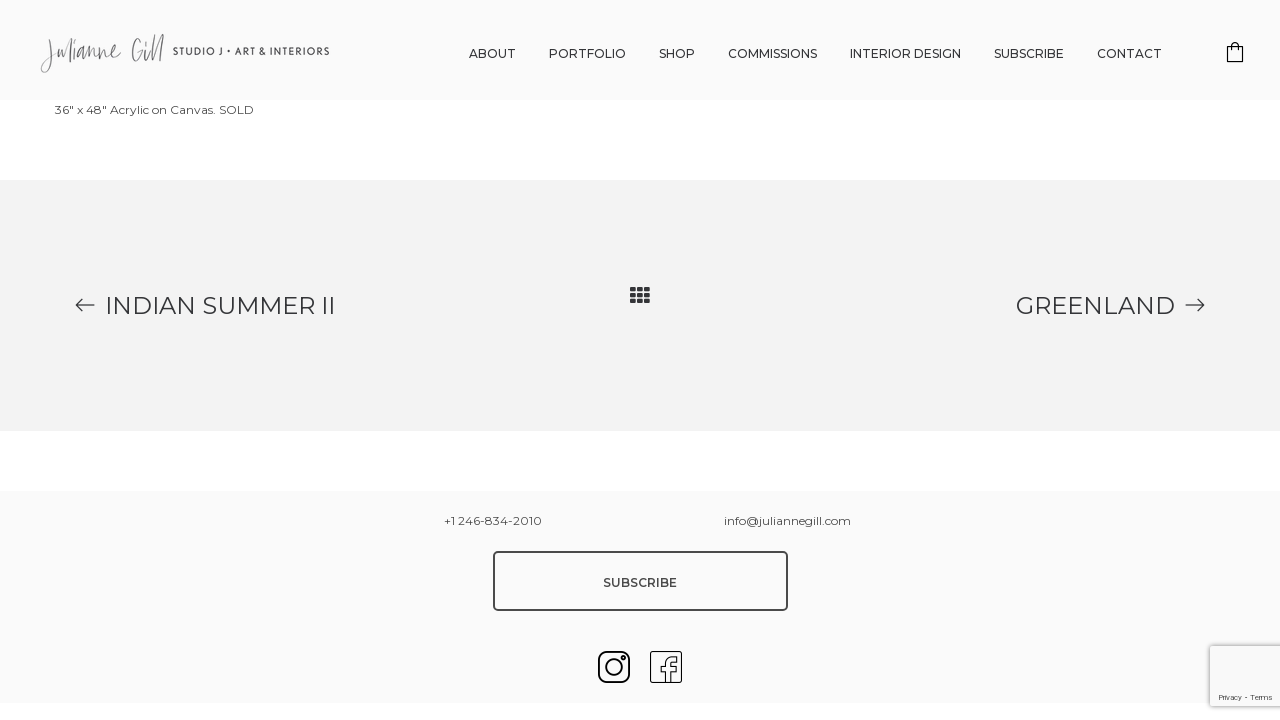

--- FILE ---
content_type: text/html; charset=UTF-8
request_url: https://juliannegill.com/portfolio/fieldscape/
body_size: 17707
content:
<!DOCTYPE html>
<html lang="en-US">
<head>
    <meta charset="UTF-8">
    <!--[if IE]>
    <meta http-equiv="X-UA-Compatible" content="IE=edge,chrome=1">
    <![endif]-->
    <meta name="viewport" content="width=device-width, initial-scale=1">
    <link rel="profile" href="http://gmpg.org/xfn/11">
    <link rel="pingback" href="https://juliannegill.com/xmlrpc.php">
    				<script>document.documentElement.className = document.documentElement.className + ' yes-js js_active js'</script>
			<title>FIELDSCAPE &#8211; Julianne Gill</title>
<link rel='dns-prefetch' href='//www.google.com' />
<link rel='dns-prefetch' href='//fonts.googleapis.com' />
<link rel='dns-prefetch' href='//s.w.org' />
<link rel="alternate" type="application/rss+xml" title="Julianne Gill &raquo; Feed" href="https://juliannegill.com/feed/" />
<link rel="alternate" type="application/rss+xml" title="Julianne Gill &raquo; Comments Feed" href="https://juliannegill.com/comments/feed/" />
		<script type="text/javascript">
			window._wpemojiSettings = {"baseUrl":"https:\/\/s.w.org\/images\/core\/emoji\/12.0.0-1\/72x72\/","ext":".png","svgUrl":"https:\/\/s.w.org\/images\/core\/emoji\/12.0.0-1\/svg\/","svgExt":".svg","source":{"concatemoji":"https:\/\/juliannegill.com\/wp-includes\/js\/wp-emoji-release.min.js?ver=5.4.18"}};
			/*! This file is auto-generated */
			!function(e,a,t){var n,r,o,i=a.createElement("canvas"),p=i.getContext&&i.getContext("2d");function s(e,t){var a=String.fromCharCode;p.clearRect(0,0,i.width,i.height),p.fillText(a.apply(this,e),0,0);e=i.toDataURL();return p.clearRect(0,0,i.width,i.height),p.fillText(a.apply(this,t),0,0),e===i.toDataURL()}function c(e){var t=a.createElement("script");t.src=e,t.defer=t.type="text/javascript",a.getElementsByTagName("head")[0].appendChild(t)}for(o=Array("flag","emoji"),t.supports={everything:!0,everythingExceptFlag:!0},r=0;r<o.length;r++)t.supports[o[r]]=function(e){if(!p||!p.fillText)return!1;switch(p.textBaseline="top",p.font="600 32px Arial",e){case"flag":return s([127987,65039,8205,9895,65039],[127987,65039,8203,9895,65039])?!1:!s([55356,56826,55356,56819],[55356,56826,8203,55356,56819])&&!s([55356,57332,56128,56423,56128,56418,56128,56421,56128,56430,56128,56423,56128,56447],[55356,57332,8203,56128,56423,8203,56128,56418,8203,56128,56421,8203,56128,56430,8203,56128,56423,8203,56128,56447]);case"emoji":return!s([55357,56424,55356,57342,8205,55358,56605,8205,55357,56424,55356,57340],[55357,56424,55356,57342,8203,55358,56605,8203,55357,56424,55356,57340])}return!1}(o[r]),t.supports.everything=t.supports.everything&&t.supports[o[r]],"flag"!==o[r]&&(t.supports.everythingExceptFlag=t.supports.everythingExceptFlag&&t.supports[o[r]]);t.supports.everythingExceptFlag=t.supports.everythingExceptFlag&&!t.supports.flag,t.DOMReady=!1,t.readyCallback=function(){t.DOMReady=!0},t.supports.everything||(n=function(){t.readyCallback()},a.addEventListener?(a.addEventListener("DOMContentLoaded",n,!1),e.addEventListener("load",n,!1)):(e.attachEvent("onload",n),a.attachEvent("onreadystatechange",function(){"complete"===a.readyState&&t.readyCallback()})),(n=t.source||{}).concatemoji?c(n.concatemoji):n.wpemoji&&n.twemoji&&(c(n.twemoji),c(n.wpemoji)))}(window,document,window._wpemojiSettings);
		</script>
		<style type="text/css">
img.wp-smiley,
img.emoji {
	display: inline !important;
	border: none !important;
	box-shadow: none !important;
	height: 1em !important;
	width: 1em !important;
	margin: 0 .07em !important;
	vertical-align: -0.1em !important;
	background: none !important;
	padding: 0 !important;
}
</style>
	<link rel='stylesheet' id='wp-block-library-css'  href='https://juliannegill.com/wp-includes/css/dist/block-library/style.min.css?ver=5.4.18' type='text/css' media='all' />
<link rel='stylesheet' id='wc-block-style-css'  href='https://juliannegill.com/wp-content/plugins/woocommerce/packages/woocommerce-blocks/build/style.css?ver=2.5.16' type='text/css' media='all' />
<link rel='stylesheet' id='contact-form-7-css'  href='https://juliannegill.com/wp-content/plugins/contact-form-7/includes/css/styles.css?ver=5.1.9' type='text/css' media='all' />
<style id='woocommerce-inline-inline-css' type='text/css'>
.woocommerce form .form-row .required { visibility: visible; }
</style>
<link rel='stylesheet' id='woocommerce_prettyPhoto_css-css'  href='//juliannegill.com/wp-content/plugins/woocommerce/assets/css/prettyPhoto.css?ver=5.4.18' type='text/css' media='all' />
<link rel='stylesheet' id='font-awesome-css'  href='https://juliannegill.com/wp-content/themes/vayne/assets/css/font-awesome.min.css?ver=1.1.0' type='text/css' media='all' />
<style id='font-awesome-inline-css' type='text/css'>
@font-face{
                font-family: 'FontAwesome';
                src: url('https://juliannegill.com/wp-content/themes/vayne/assets/fonts/fontawesome-webfont.eot');
                src: url('https://juliannegill.com/wp-content/themes/vayne/assets/fonts/fontawesome-webfont.eot') format('embedded-opentype'),
                     url('https://juliannegill.com/wp-content/themes/vayne/assets/fonts/fontawesome-webfont.woff2') format('woff2'),
                     url('https://juliannegill.com/wp-content/themes/vayne/assets/fonts/fontawesome-webfont.woff') format('woff'),
                     url('https://juliannegill.com/wp-content/themes/vayne/assets/fonts/fontawesome-webfont.ttf') format('truetype'),
                     url('https://juliannegill.com/wp-content/themes/vayne/assets/fonts/fontawesome-webfont.svg') format('svg');
                font-weight:normal;
                font-style:normal
            }
[data-font="FontAwesome"]:before {font-family: 'FontAwesome' !important;content: attr(data-icon) !important;speak: none !important;font-weight: normal !important;font-variant: normal !important;text-transform: none !important;line-height: 1 !important;font-style: normal !important;-webkit-font-smoothing: antialiased !important;-moz-osx-font-smoothing: grayscale !important;}
</style>
<link rel='stylesheet' id='vayne-theme-css'  href='https://juliannegill.com/wp-content/themes/vayne/style.css?ver=1.1.0' type='text/css' media='all' />
<style id='vayne-theme-inline-css' type='text/css'>
.site-loading .la-image-loading {opacity: 1;visibility: visible}.la-image-loading.spinner-custom .content {width: 100px;margin-top: -50px;height: 100px;margin-left: -50px;text-align: center}.la-image-loading.spinner-custom .content img {width: auto;margin: 0 auto}.site-loading #page.site {opacity: 0;transition: all .3s ease-in-out}#page.site {opacity: 1}.la-image-loading {opacity: 0;position: fixed;z-index: 999999;left: 0;top: 0;right: 0;bottom: 0;background: #fff;overflow: hidden;transition: all .3s ease-in-out;-webkit-transition: all .3s ease-in-out;visibility: hidden}.la-image-loading .content {position: absolute;width: 50px;height: 50px;top: 50%;left: 50%;margin-left: -25px;margin-top: -25px}.section-page-header{color: #8a8a8a;background-repeat: repeat;background-position: left top}.section-page-header .page-title{color: #343538}.section-page-header a{color: #8a8a8a}.section-page-header a:hover{color: #df6e44}.section-page-header .page-header-inner{padding-top: 25px;padding-bottom: 25px}@media(min-width: 768px){.section-page-header .page-header-inner{padding-top: 25px;padding-bottom: 25px}}@media(min-width: 992px){.section-page-header .page-header-inner{padding-top: 170px;padding-bottom: 127px}}.site-main{padding-top:40px;padding-bottom:30px}body.vayne-body{font-size: 12px;background-repeat: repeat;background-position: left top}body.vayne-body #page.site{background-repeat: repeat;background-position: left top}body.vayne-body.body-boxed #page.site{width: 1310px;max-width: 100%;margin-left: auto;margin-right: auto}.site-header .site-header-inner{background-repeat: repeat;background-position: left top;background-color: #fff}#masthead_aside{background-repeat: repeat;background-position: left top}.enable-header-transparency .site-header:not(.is-sticky) .site-header-inner{background-repeat: repeat;background-position: left top;background-color: rgba(0,0,0,0)}.footer-top{background-repeat: repeat;background-position: left top;background-color: #232324;padding-top:85px}.open-newsletter-popup .lightcase-inlineWrap{background-repeat: repeat;background-position: left top}.site-header .site-branding a{height: 100px;line-height: 100px}.site-header .header-component-inner{padding-top: 30px;padding-bottom: 30px}.header-v6 .site-header .header-component-inner{padding-top: 40px;padding-bottom: 40px}.site-header .header-main .la_com_action--dropdownmenu .menu,.site-header .mega-menu > li > .popup{margin-top: 50px}.site-header .header-main .la_com_action--dropdownmenu:hover .menu,.site-header .mega-menu > li:hover > .popup{margin-top: 30px}.site-header.is-sticky .site-branding a{height: 80px;line-height: 80px}.site-header.is-sticky .header-component-inner{padding-top: 20px;padding-bottom: 20px}.site-header.is-sticky .header-main .la_com_action--dropdownmenu .menu,.site-header.is-sticky .mega-menu > li > .popup{margin-top: 40px}.site-header.is-sticky .header-main .la_com_action--dropdownmenu:hover .menu,.site-header.is-sticky .mega-menu > li:hover > .popup{margin-top: 20px}@media(max-width: 1300px) and (min-width: 992px){.site-header .site-branding a{height: 100px;line-height: 100px}.site-header .header-component-inner{padding-top: 30px;padding-bottom: 30px}.site-header .header-main .la_com_action--dropdownmenu .menu,.site-header .mega-menu > li > .popup{margin-top: 50px}.site-header .header-main .la_com_action--dropdownmenu:hover .menu,.site-header .mega-menu > li:hover > .popup{margin-top: 30px}.site-header.is-sticky .site-branding a{height: 80px;line-height: 80px}.site-header.is-sticky .header-component-inner{padding-top: 20px;padding-bottom: 20px}.site-header.is-sticky .header-main .la_com_action--dropdownmenu .menu,.site-header.is-sticky .mega-menu > li > .popup{margin-top: 40px}.site-header.is-sticky .header-main .la_com_action--dropdownmenu:hover .menu,.site-header.is-sticky .mega-menu > li:hover > .popup{margin-top: 20px}}@media(max-width: 991px){.site-header-mobile .site-branding a{height: 70px;line-height: 70px}.site-header-mobile .header-component-inner{padding-top: 15px;padding-bottom: 15px}.site-header-mobile.is-sticky .site-branding a{height: 70px;line-height: 70px}.site-header-mobile.is-sticky .header-component-inner{padding-top: 15px;padding-bottom: 15px}}.showposts-loop.blog-1 .blog_item--title .entry-title, .showposts-loop.blog-2 .blog_item--title .entry-title, .showposts-loop.blog-7 .blog_item--title .entry-title, .elm-countdown.elm-countdown-style-1 .countdown-section .countdown-period,.la_testimonials--style-1 .testimonial_item--excerpt, .la_testimonials--style-7 .testimonial_item--excerpt, .three-font-family, .highlight-font-family, .single_post_item--title .entry-title, .post-navigation .post-title, .author-info__description .author-info__bio,.elm-countdown.elm-countdown-style-2 .countdown-period, .la_testimonials--style-2 .testimonial_item--excerpt, .la_testimonials--style-4 .testimonial_item--excerpt {font-family: "Montserrat"}h1, .h1, h2, .h2, h3, .h3, h4, .h4, h5, .h5, h6, .h6, .title-xlarge, .mega-menu .mm-popup-wide .inner > ul.sub-menu > li > a, .heading-font-family {font-family: "Montserrat"}body, .la-blockquote.style-1 footer, .la-blockquote.style-2 footer {font-family: "Montserrat"}.background-color-primary, .item--link-overlay:before, .la_compt_iem .component-target-badget, .wc-toolbar .wc-ordering ul li:hover a, .wc-toolbar .wc-ordering ul li.active a, .header6-fallback-inner .dl-menuwrapper li:not(.dl-back) > a .mm-text:before,.dl-menu .tip.hot, .onsale, .onsale-badge, .mega-menu .tip.hot, .la-pricing-box-wrap.style-1 .pricing-action a, .la-pricing-box-wrap.style-2 .la-pricing-box:hover:before, .la-pricing-box-wrap.style-2 .la-pricing-box:hover .pricing-action a,.product_item .product_item--thumbnail .add_to_cart_button:hover, .menu .tip.hot, .blog_item--thumbnail-with-effect .item--overlay, .comment-form .form-submit input:hover, .social-media-link.style-round a:hover, .social-media-link.style-square a:hover,.social-media-link.style-circle a:hover, .social-media-link.style-circle-outline a:hover, .la-members--style-6 .la-member__info-title-role:after, .la-members--style-7 .la-member__image .item--overlay, .la-members--style-8 .la-member__info-title a:before,.banner-type-hover_effect .banner--link-overlay:after, .la_testimonials--style-3 .testimonial_item--title:before, .la-newsletter-popup .yikes-easy-mc-form .yikes-easy-mc-submit-button:hover, .portfolios-loop.pf-style-3 .item--link-overlay,.la-timeline-wrap.style-1 .timeline-block .timeline-dot, .la-timeline-wrap.style-2 .timeline-block .timeline-dot, .la-woo-product-gallery .woocommerce-product-gallery__trigger, .product--summary .single_add_to_cart_button:hover, .wc-tabs li a:after,.woocommerce-MyAccount-navigation li:hover a, .woocommerce-MyAccount-navigation li.is-active a, .registration-form .button, .la-loader.spinner1, .la-loader.spinner2, .la-loader.spinner3 [class*="bounce"], .la-loader.spinner4 [class*="dot"],.la-loader.spinner5 div, .socials-color a:hover, .iconboxes_demo_1_style_2.la-sc-icon-boxes .icon-boxes-inner:hover .btn, .service_demo_8 > .wpb_column > .vc_column-inner:before, .service_demo_8 > .wpb_column:hover > .vc_column-inner .btn,.circle-icon-lists.la-lists-icon .la-sc-icon-item > span, .coffee-menu .coffee-menu-item:hover:before, .wpb_widgetised_column .otw-widget-form .otw-submit, .open-advanced-shop-filter .wc-toolbar-container .btn-advanced-shop-filter i,.open-advanced-shop-filter .wc-toolbar-container .btn-advanced-shop-filter i:after, .products-grid.products-grid-2 .product_item .product_item--inner .product_item--thumbnail .add_to_cart_button:hover, .site-footer .widget .widget-title:after {background-color: #df6e44}[class*="vc_tta-la-"] .tabs-la-1 .vc_tta-tabs-list li a:after, [class*="vc_tta-la-"] .tabs-la-5 .vc_tta-tabs-list li a:after {background-color: #df6e44 !important}.background-color-secondary, .la-pagination ul .page-numbers.current, .slick-slider .slick-dots button, .comment-form .form-submit input, .social-media-link.style-round a, .social-media-link.style-square a, .social-media-link.style-circle a,.la-newsletter-popup .yikes-easy-mc-form .yikes-easy-mc-submit-button, .product--summary .single_add_to_cart_button, .la-pricing-box-wrap.style-2 .la-pricing-box:before, .la-pricing-box-wrap.style-2 .pricing-action a, .wc-toolbar-container .btn-advanced-shop-filter i,.wc-toolbar-container .btn-advanced-shop-filter i:after, .products-grid.products-grid-2 .product_item .product_item--inner .product_item--thumbnail .add_to_cart_button, .social-media-link.style-outline a:hover {background-color: #343538}.background-color-three, .socials-color a {background-color: #9d9d9d}.background-color-body {background-color: #8a8a8a}.background-color-border {background-color: #e8e8e8}a:focus, a:hover, .search-form .search-button:hover, .slick-slider .slick-arrow:hover, .la-slick-nav .slick-arrow:hover, .vertical-style ul li:hover a,.vertical-style ul li.active a, .filter-style-1 ul li:hover a, .filter-style-1 ul li.active a, .filter-style-default ul li:hover a, .filter-style-default ul li.active a, .filter-style-2 ul li:hover a, .filter-style-2 ul li.active a,.filter-style-3 ul li:hover a, .filter-style-3 ul li.active a, .wc-toolbar .wc-view-toggle .active, .wc-toolbar .wc-view-count li.active, .widget.widget_product_tag_cloud .active a, .widget.product-sort-by .active a, .widget.widget_layered_nav .active a,.widget.la-price-filter-list .active a, .product_list_widget a:hover, #header_aside .btn-aside-toggle:hover, .header6-fallback .btn-aside-toggle:hover, .dl-menu .tip.hot .tip-arrow:before, .mega-menu .tip.hot .tip-arrow:before,.menu .tip.hot .tip-arrow:before, .blog_item--meta a:hover, .blog_item--meta-footer .la-favorite-link:hover i, .sidebar-inner ul.menu li.current-cat > a, .sidebar-inner ul.menu li.current-cat-parent > a, .sidebar-inner ul.menu li.open > a,.sidebar-inner ul.menu li:hover > a, .blog_item--meta-footer .comments-link:hover i, .blog_item--meta-footer .la-sharing-posts:hover > span > i, .blog_item--meta-footer .la-favorite-link a.added i, .pf-info-wrapper .la-sharing-single-portfolio .social--sharing a:hover,ul.list-dots.primary > li:before, ul.list-checked.primary > li:before, body .vc_toggle.vc_toggle_default.vc_toggle_active .vc_toggle_title h4, .wpb-js-composer [class*="vc_tta-la-"] .vc_active .vc_tta-panel-heading .vc_tta-panel-title,[class*="vc_tta-la-"] .tabs-la-3 .vc_tta-tabs-list li.vc_active a, [class*="vc_tta-la-"] .tabs-la-5 .vc_tta-tabs-list li.vc_active a, [class*="vc_tta-la-"] .tabs-la-5 .vc_tta-tabs-list li:hover a, .subscribe-style-01 .yikes-easy-mc-form .yikes-easy-mc-submit-button:hover, .subscribe-style-04 .yikes-easy-mc-form .yikes-easy-mc-submit-button:hover,.wpb-js-composer .vc_tta.vc_tta-accordion.vc_tta-style-la-1 .vc_active .vc_tta-panel-title, .wpb-js-composer .vc_tta.vc_tta-accordion.vc_tta-style-la-2 .vc_tta-panel.vc_active .vc_tta-panel-title, .wpb-js-composer .vc_tta.vc_tta-accordion.vc_tta-style-la-3 .vc_tta-panel.vc_active .vc_tta-title-text,.la-timeline-wrap.style-1 .timeline-block .timeline-subtitle, .product_item .price ins, .products-list .product_item .product_item--info .add_compare:hover, .products-list .product_item .product_item--info .add_wishlist:hover,.product--summary .social--sharing a:hover, .product--summary .add_compare:hover, .la-p-single-wrap .wc-tabs li a:hover, .la-p-single-wrap .wc-tabs li a.active, .product--summary .add_wishlist:hover, .cart-collaterals .woocommerce-shipping-calculator .button:hover,.commentlist .comment-reply-link, .open-advanced-shop-filter .wc-toolbar-container .btn-advanced-shop-filter, .cart-collaterals .la-coupon .button:hover, .iconboxes_demo_3_style_1.la-sc-icon-boxes:hover .box-description a,.service_demo_6 .la-item-wrap:hover a, .iconboxes_demo_17_style_1.la-sc-icon-boxes:hover .box-description a, .wpb_widgetised_column .otw-widget-form .otw-input-wrap:after, .showposts-loop.blog-2 .blog_item--meta-footer .blog_item--readmore:hover {color: #df6e44}.text-color-primary {color: #df6e44 !important}.swatch-wrapper:hover, .swatch-wrapper.selected, .social-media-link.style-circle-outline a:hover, [class*="vc_tta-la-"] .tabs-la-3 .vc_tta-tabs-list li.vc_active a, .iconboxes_demo_1_style_2.la-sc-icon-boxes .icon-boxes-inner:hover .btn,.sidebar-inner .widget .widget-title:after, .mega-menu .popup > .inner, .mega-menu .mm-popup-narrow li > ul, .products-grid.products-grid-4 .product_item .product_item--inner .product_item--thumbnail .wrap-addto .button:hover {border-color: #df6e44}.border-color-primary {border-color: #df6e44 !important}.border-top-color-primary {border-top-color: #df6e44 !important}.border-bottom-color-primary {border-bottom-color: #df6e44 !important}.border-left-color-primary {border-left-color: #df6e44 !important}.border-right-color-primary {border-right-color: #df6e44 !important}.la-pagination ul .page-numbers, .filter-style-2 ul li a, .woocommerce-message, .woocommerce-error, .woocommerce-info, .form-row label, div.quantity, .widget_recent_entries .pr-item .pr-item--right a:not(:hover),.widget_recent_comments li.recentcomments a, .product_list_widget a, .product_list_widget .amount, #header_aside .btn-aside-toggle, .blog_item--meta-footer .la-favorite-link i + span, .blog_item--meta-footer .comments-link i + span,.showposts-loop.blog-4 .entry-date, .showposts-loop.blog-5 .entry-date, .tags-list .tags-list-item, .single_post_item--meta .author a, .author-info__name a, .post-navigation .post-title, .commentlist .comment-meta .comment-author,.comment-form label, .woocommerce-Reviews span#reply-title, .woocommerce-Reviews .comment_container .meta .woocommerce-review__author, .portfolio-nav a, .portfolio-nav i, .pf-info-wrapper .la-sharing-single-portfolio .social--sharing a,.la-blockquote.style-2, ul.list-dots.secondary > li:before, ul.list-checked.secondary > li:before, .la-members--style-4 .member-social, .la-members--style-3 .member-social, .la-members--style-1 .member-social, [class*="vc_tta-la-"] .vc_tta-tabs-list li:hover > a,[class*="vc_tta-la-"] .vc_tta-tabs-list li.vc_active > a, [class*="vc_tta-la-"] .tabs-la-1 .vc_tta-tabs-list li:hover > a:after, [class*="vc_tta-la-"] .tabs-la-1 .vc_tta-tabs-list li.vc_active > a:after, [class*="vc_tta-la-"] .tabs-la-5 .vc_tta-tabs-list li a,.la_testimonials--style-1, .la_testimonials--style-3 .testimonial_item--title, .la_testimonials--style-6 .testimonial_item--title, .cf7-style-default .wpcf7-form-control-wrap .wpcf7-select, .cf7-style-default .wpcf7-form-control-wrap .wpcf7-text,.cf7-style-default .wpcf7-form-control-wrap .wpcf7-textarea, .cf7-style-01 .wpcf7-form-control-wrap .wpcf7-select, .cf7-style-01 .wpcf7-form-control-wrap .wpcf7-text, .cf7-style-01 .wpcf7-form-control-wrap .wpcf7-textarea,.la-newsletter-popup, .la-newsletter-popup .yikes-easy-mc-form .yikes-easy-mc-email:focus, .subscribe-style-01 .yikes-easy-mc-form .yikes-easy-mc-email:focus, .subscribe-style-01 .yikes-easy-mc-form .yikes-easy-mc-submit-button,.subscribe-style-03 .yikes-easy-mc-form, .la-circle-progress .sc-cp-t, .la-circle-progress .sc-cp-v, .la-pricing-box-wrap.style-1 .pricing-heading, .products-list .product_item .product_item--info .add_compare, .wc-toolbar-container .btn-advanced-shop-filter,.products-list .product_item .product_item--info .add_wishlist, .la-woo-thumbs .slick-arrow, .product--summary .single-price-wrapper .price, .product--summary .product_meta-top .sku_wrapper, .product--summary .product_meta_sku_wrapper,.product--summary .social--sharing a, .product--summary .group_table label, .product--summary .variations td, .product--summary .add_compare, .product--summary .add_wishlist, .product--summary .add_compare:hover:after,.banner-type-4 .banner--info, .elm-countdown.elm-countdown-style-1 .countdown-section .countdown-amount, .product--summary .add_wishlist:hover:after, .wc-tabs li a, .wc-tab .wc-tab-title, .shop_table td.product-price,.la-pricing-box-wrap.style-3 .pricing-action a, .product_item .product_item--thumbnail .wrap-addto .button, .shop_table td.product-subtotal, .shop_table .product-name a, .cart-collaterals .shop_table, .cart-collaterals .woocommerce-shipping-calculator .button,.pf-info-wrapper ul .pf-info-label, .cart-collaterals .la-coupon .button, .woocommerce > p.cart-empty:before, table.woocommerce-checkout-review-order-table, .wc_payment_methods .wc_payment_method label, .woocommerce-order ul strong,.product .price, .product_item--category-link a, .blog_item--category-link a, .sidebar-inner .widget_tag_cloud .tagcloud a:hover, .showposts-loop.blog-2 .blog_item--meta-footer .blog_item--readmore, .showposts-loop .blog_item--meta .author a,.product--summary .product_meta a, .la-p-single-wrap .wc-tabs li a:hover, .la-p-single-wrap .wc-tabs li.active a, .comment-form input::placeholder, .comment-form textarea::placeholder, .la-breadcrumbs .la-breadcrumb-item .la-breadcrumb-item-target,.elm-countdown.elm-countdown-style-2, .header-v3 #masthead_aside .social-media-link a:not(:hover), .slick-slider .slick-dots li:hover span, .slick-slider .slick-dots .slick-active span {color: #343538}.text-color-secondary {color: #343538 !important}input:focus, select:focus, textarea:focus, .la-pagination ul .page-numbers.current, .la-pagination ul .page-numbers:hover, .la-woo-thumbs .la-thumb.slick-current:before, .la-woo-thumbs .la-thumb:hover:before, .la-p-single-wrap .wc-tabs li a:hover,.la-p-single-wrap .wc-tabs li.active a, .social-media-link.style-outline a:hover {border-color: #343538}.border-color-secondary {border-color: #343538 !important}.border-top-color-secondary {border-top-color: #343538 !important}.border-bottom-color-secondary {border-bottom-color: #343538 !important}.border-left-color-secondary {border-left-color: #343538 !important}.border-right-color-secondary {border-right-color: #343538 !important}h1, .h1, h2, .h2, h3, .h3, h4, .h4, h5, .h5, h6, .h6, .title-xlarge, table th {color: #343538}.text-color-heading {color: #343538 !important}.border-color-heading {border-color: #343538 !important}.border-top-color-heading {border-top-color: #343538 !important}.border-bottom-color-heading {border-bottom-color: #343538 !important}.border-left-color-heading {border-left-color: #343538 !important}.border-right-color-heading {border-right-color: #343538 !important}.star-rating, .filter-style-1 ul li a, .filter-style-default ul li a, .product .product-price del, .product .price del, .wc-toolbar .wc-view-count ul, [class*="vc_tta-la-"] .tabs-la-3 .vc_tta-tabs-list li:hover a {color: #9d9d9d}.text-color-three {color: #9d9d9d !important}[class*="vc_tta-la-"] .tabs-la-3 .vc_tta-tabs-list li:hover a {border-color: #9d9d9d}.border-color-three {border-color: #9d9d9d !important}.border-top-color-three {border-top-color: #9d9d9d !important}.border-bottom-color-three {border-bottom-color: #9d9d9d !important}.border-left-color-three {border-left-color: #9d9d9d !important}.border-right-color-three {border-right-color: #9d9d9d !important}body, .la-newsletter-popup .yikes-easy-mc-form .yikes-easy-mc-email, .subscribe-style-01 .yikes-easy-mc-form .yikes-easy-mc-email, table.woocommerce-checkout-review-order-table .variation,table.woocommerce-checkout-review-order-table .product-quantity, .la-p-single-wrap .wc-tabs li a, #masthead_aside .header-aside-nav ul.menu > li li a:not(:hover) {color: #8a8a8a}.text-color-body {color: #8a8a8a !important}.border-color-body {border-color: #8a8a8a !important}.border-top-color-body {border-top-color: #8a8a8a !important}.border-bottom-color-body {border-bottom-color: #8a8a8a !important}.border-left-color-body {border-left-color: #8a8a8a !important}.border-right-color-body {border-right-color: #8a8a8a !important}input, select, textarea, table, table th, table td, .elm-loadmore-ajax a, .share-links a, .select2-container .select2-selection--single, .wc-toolbar .wc-ordering, .wc-toolbar .wc-ordering ul, .swatch-wrapper, .widget_shopping_cart_content .total,.calendar_wrap caption, .widget-border.widget, .widget-border-bottom.widget, .sidebar-inner .widget_archive .menu li a, .sidebar-inner .widget_tag_cloud .tagcloud a, .showposts-loop.search-main-loop .item-inner, .commentlist .comment_container,.la-blockquote.style-2, .la-blockquote.style-2 footer, .social-media-link.style-outline a, body .vc_toggle.vc_toggle_default, .la_testimonials--style-3 .testimonial_item--inner, .la-newsletter-popup .yikes-easy-mc-form .yikes-easy-mc-email,.subscribe-style-01 .yikes-easy-mc-form .yikes-easy-mc-email, .wpb-js-composer .vc_tta.vc_tta-accordion.vc_tta-style-la-1 .vc_tta-panel-title, .wpb-js-composer .vc_tta.vc_tta-accordion.vc_tta-style-la-3 .vc_tta-panel,.la-timeline-wrap.style-2 .timeline-title:after, .line-fullwidth, .shop_table.cart td, .iconboxes_demo_3_style_1.la-sc-icon-boxes .icon-boxes-inner, .products-grid.products-grid-4 .product_item .product_item--inner,.products-grid.products-grid-4 .product_item .product_item--inner .product_item--thumbnail .wrap-addto .button {border-color: #e8e8e8}.border-color {border-color: #e8e8e8 !important}.border-top-color {border-top-color: #e8e8e8 !important}.border-bottom-color {border-bottom-color: #e8e8e8 !important}.border-left-color {border-left-color: #e8e8e8 !important}.border-right-color {border-right-color: #e8e8e8 !important}h1, .h1, h2, .h2, h3, .h3, h4, .h4, h5, .h5, h6, .h6, .title-xlarge {font-weight: 700}.btn {color: #fff;background-color: #343538}.btn:hover {background-color: #df6e44;color: #fff}.btn.btn-primary {background-color: #df6e44;color: #fff}.btn.btn-primary:hover {color: #fff;background-color: #343538}.btn.btn-outline {border-color: #e8e8e8;color: #343538}.btn.btn-outline:hover {color: #fff;background-color: #df6e44;border-color: #df6e44}.btn.btn-style-flat.btn-color-black {background-color: #000000}.btn.btn-style-flat.btn-color-black:hover {background-color: #343538}.btn.btn-style-flat.btn-color-primary {background-color: #df6e44}.btn.btn-style-flat.btn-color-primary:hover {background-color: #343538}.btn.btn-style-flat.btn-color-white {background-color: #fff;color: #343538}.btn.btn-style-flat.btn-color-white:hover {color: #fff;background-color: #df6e44}.btn.btn-style-flat.btn-color-white2 {background-color: #fff;color: #343538}.btn.btn-style-flat.btn-color-white2:hover {color: #fff;background-color: #343538}.btn.btn-style-flat.btn-color-gray {background-color: #8a8a8a}.btn.btn-style-flat.btn-color-gray:hover {background-color: #df6e44}.btn.btn-style-outline:hover {border-color: #df6e44;background-color: #df6e44;color: #fff}.btn.btn-style-outline.btn-color-black {border-color: #343538;color: #343538}.btn.btn-style-outline.btn-color-black:hover {border-color: #df6e44;background-color: #df6e44;color: #fff}.btn.btn-style-outline.btn-color-primary {border-color: #df6e44;color: #df6e44}.btn.btn-style-outline.btn-color-primary:hover {border-color: #343538;background-color: #343538;color: #fff}.btn.btn-style-outline.btn-color-white {border-color: #fff;color: #fff}.btn.btn-style-outline.btn-color-white:hover {border-color: #df6e44;background-color: #df6e44;color: #fff}.btn.btn-style-outline.btn-color-white2 {border-color: rgba(255, 255, 255, 0.5);color: #fff}.btn.btn-style-outline.btn-color-white2:hover {border-color: #343538;background-color: #343538;color: #fff}.btn.btn-style-outline.btn-color-gray {border-color: #e8e8e8;color: #343538}.btn.btn-style-outline.btn-color-gray:hover {border-color: #df6e44;background-color: #df6e44;color: #fff}.woocommerce.add_to_cart_inline a {background-color: #df6e44;color: #fff}.woocommerce.add_to_cart_inline a:hover {background-color: #343538;color: #fff}.elm-loadmore-ajax a {color: #343538}.elm-loadmore-ajax a:hover {color: #343538;border-color: #343538}form.track_order .button, .products-list .product_item .product_item--info .add_to_cart_button, .place-order .button, .wc-proceed-to-checkout .button, .widget_shopping_cart_content .button, .woocommerce-MyAccount-content form .button,.lost_reset_password .button, form.register .button, .checkout_coupon .button, .woocomerce-form .button {background-color: #343538;border-color: #343538;color: #fff;border-radius: 3em;min-width: 150px;text-transform: uppercase}form.track_order .button:hover, .products-list .product_item .product_item--info .add_to_cart_button:hover, .place-order .button:hover, .wc-proceed-to-checkout .button:hover, .widget_shopping_cart_content .button:hover, .woocommerce-MyAccount-content form .button:hover,.lost_reset_password .button:hover, form.register .button:hover, .checkout_coupon .button:hover, .woocomerce-form .button:hover {background-color: #df6e44;border-color: #df6e44;color: #fff}.shop_table.cart td.actions .button {background-color: transparent;color: #343538;border-color: #e8e8e8}.shop_table.cart td.actions .button:hover {color: #fff;background-color: #343538;border-color: #343538}.widget_price_filter .button {color: #fff;background-color: #df6e44}.widget_price_filter .button:hover {color: #fff;background-color: #343538}#masthead_aside, #header_aside {color: #8a8a8a}#masthead_aside h1, #masthead_aside .h1, #masthead_aside h2, #masthead_aside .h2, #masthead_aside h3, #masthead_aside .h3, #masthead_aside h4, #masthead_aside .h4, #masthead_aside h5, #masthead_aside .h5, #masthead_aside h6, #masthead_aside .h6, #masthead_aside .title-xlarge, #header_aside h1, #header_aside .h1, #header_aside h2, #header_aside .h2, #header_aside h3, #header_aside .h3, #header_aside h4, #header_aside .h4, #header_aside h5, #header_aside .h5, #header_aside h6, #header_aside .h6, #header_aside .title-xlarge {color: #343538}#masthead_aside ul:not(.sub-menu) > li > a, #header_aside ul:not(.sub-menu) > li > a {color: #343538}#masthead_aside ul:not(.sub-menu) > li:hover > a, #header_aside ul:not(.sub-menu) > li:hover > a {color: #df6e44}#header_aside {background-color: #fff}.header--aside .header_component--dropdown-menu .menu {background-color: #fff}.header--aside .header_component > a {color: #343538}.header--aside .header_component:hover > a {color: #df6e44}ul.mega-menu .popup li > a {color: #8a8a8a;background-color: rgba(0,0,0,0)}ul.mega-menu .popup li:hover > a {color: #343538;background-color: rgba(0,0,0,0)}ul.mega-menu .popup li.active > a {color: #343538;background-color: rgba(0,0,0,0)}ul.mega-menu .mm-popup-wide .popup li.mm-item-level-2 > a {color: #8a8a8a;background-color: rgba(0,0,0,0)}ul.mega-menu .mm-popup-wide .popup li.mm-item-level-2:hover > a {color: #343538;background-color: rgba(0,0,0,0)}ul.mega-menu .mm-popup-wide .popup li.mm-item-level-2.active > a {color: #343538;background-color: rgba(0,0,0,0)}ul.mega-menu .popup > .inner, ul.mega-menu .mm-popup-wide .inner > ul.sub-menu > li li ul.sub-menu, ul.mega-menu .mm-popup-narrow ul ul {background-color: #fff}ul.mega-menu .mm-popup-wide .inner > ul.sub-menu > li li li:hover > a, ul.mega-menu .mm-popup-narrow li.menu-item:hover > a {color: #343538;background-color: rgba(0,0,0,0)}ul.mega-menu .mm-popup-wide .inner > ul.sub-menu > li li li.active > a, ul.mega-menu .mm-popup-narrow li.menu-item.active > a {color: #343538;background-color: rgba(0,0,0,0)}ul.mega-menu .mm-popup-wide .popup > .inner {background-color: #fff}ul.mega-menu .mm-popup-wide .inner > ul.sub-menu > li > a {color: #343538}.site-main-nav .main-menu > li > a {color: #343538;background-color: rgba(0,0,0,0)}.site-main-nav .main-menu > li.active > a, .site-main-nav .main-menu > li:hover > a {color: #df6e44;background-color: rgba(0,0,0,0)}.site-header .header_component > .component-target {color: #000000}.site-header .header_component--linktext:hover > a .component-target-text, .site-header .header_component:not(.la_com_action--linktext):hover > a {color: #39b1bf}.site-header-top {background-color: rgba(0,0,0,0);color: #000000}.site-header-top .header_component .component-target {color: #000000}.site-header-top .header_component a.component-target {color: #000000}.site-header-top .header_component:hover a .component-target-text {color: #3bb4c6}.enable-header-transparency.custom-header-transparency .site-header:not(.is-sticky) .header_component > .component-target {color: #fff}.enable-header-transparency.custom-header-transparency .site-header:not(.is-sticky) .header_component > a {color: #fff}.enable-header-transparency.custom-header-transparency .site-header:not(.is-sticky) .header_component:hover > a {color: #df6e44}.enable-header-transparency.custom-header-transparency .site-header:not(.is-sticky) .site-main-nav .main-menu > li > a {color: #fff;background-color: rgba(0,0,0,0)}.enable-header-transparency.custom-header-transparency .site-header:not(.is-sticky) .site-main-nav .main-menu > li.active > a, .enable-header-transparency.custom-header-transparency .site-header:not(.is-sticky) .site-main-nav .main-menu > li:hover > a {color: #df6e44;background-color: rgba(0,0,0,0)}.enable-header-transparency.custom-header-transparency .site-header:not(.is-sticky) .site-main-nav .main-menu > li.active:before, .enable-header-transparency.custom-header-transparency .site-header:not(.is-sticky) .site-main-nav .main-menu > li:hover:before {background-color: rgba(0,0,0,0)}.site-header-mobile .site-header-inner {background-color: #fff}.site-header-mobile .header_component > .component-target {color: #8a8a8a}.site-header-mobile .mobile-menu-wrap {background-color: #fff}.site-header-mobile .mobile-menu-wrap .dl-menuwrapper ul {background: #fff;border-color: rgba(140, 140, 140, 0.2)}.site-header-mobile .mobile-menu-wrap .dl-menuwrapper li {border-color: rgba(140, 140, 140, 0.2)}.site-header-mobile .mobile-menu-wrap .dl-menu > li > a {color: #343538;background-color: rgba(0,0,0,0)}.site-header-mobile .mobile-menu-wrap .dl-menu > li:hover > a {color: #df6e44;background-color: rgba(0,0,0,0)}.site-header-mobile .mobile-menu-wrap .dl-menu ul > li > a {color: #343538;background-color: rgba(0,0,0,0)}.site-header-mobile .mobile-menu-wrap .dl-menu ul > li:hover > a {color: #fff;background-color: #df6e44}.enable-header-transparency.custom-header-transparency .site-header-mobile:not(.is-sticky) .site-header-inner {background-color: #fff}.enable-header-transparency.custom-header-transparency .site-header-mobile:not(.is-sticky) .header_component > .component-target {color: #8a8a8a}.cart-flyout {background-color: #fff;color: #8a8a8a}.cart-flyout .cart-flyout__heading {color: #343538;font-family: "Montserrat"}.cart-flyout .product_list_widget a {color: #343538}.cart-flyout .product_list_widget a:hover {color: #df6e44}.cart-flyout .widget_shopping_cart_content .total {color: #343538}.footer-top {color: #ffffff}.footer-top a {color: #ffffff}.footer-top a:hover {color: #df6e44}.footer-top .widget .widget-title {color: #343538}.footer-bottom {background-color: #000;color: #fff}.footer-bottom a {color: #fff}.footer-bottom a:hover {color: #fff}.site-header-mobile .mobile-menu-wrap .dl-menu {border-width: 1px 0 0;border-style: solid;box-shadow: 0 6px 12px rgba(0, 0, 0, 0.076);-webkit-box-shadow: 0 6px 12px rgba(0, 0, 0, 0.076)}.site-header-mobile .mobile-menu-wrap .dl-menu li {border-width: 1px 0 0;border-style: solid}.site-header-mobile .mobile-menu-wrap .dl-menuwrapper li.dl-subviewopen, .site-header-mobile .mobile-menu-wrap .dl-menuwrapper li.dl-subview, .site-header-mobile .mobile-menu-wrap .dl-menuwrapper li:first-child {border-top-width: 0}.wpb-js-composer [class*="vc_tta-la-"] .vc_tta-panel-heading .vc_tta-panel-title .vc_tta-icon {margin-right: 10px}.la-myaccount-page .la_tab_control li.active a, .la-myaccount-page .la_tab_control li:hover a, .la-myaccount-page .ywsl-label {color: #343538}.la-myaccount-page .btn-create-account:hover {color: #fff;background-color: #343538;border-color: #343538}.btn.btn-style-outline-bottom:hover {background: none !important;color: #df6e44 !important;border-color: #df6e44 !important}.product_item .product_item--thumbnail .wrap-addto .button {color: #343538}.product_item .product_item--thumbnail .wrap-addto .button.added, .product_item .product_item--thumbnail .wrap-addto .button:hover {background-color: #df6e44}.product_item .product_item--thumbnail .add_to_cart_button:hover {background-color: #df6e44}.product--summary .add_compare.added, .product--summary .add_wishlist.added, .products-list .product_item .product_item--info .add_compare:hover, .products-list .product_item .product_item--info .add_compare.added,.products-list .product_item .product_item--info .add_wishlist:hover, .products-list .product_item .product_item--info .add_wishlist.added {color: #df6e44}.elm-loadmore-ajax .btn.btn-style-outline {padding: 0;border-width: 0 0 1px;min-width: 0;text-transform: none;font-size: 14px;font-weight: normal}.elm-loadmore-ajax .btn.btn-style-outline:hover {color: #df6e44;background-color: transparent}@media (max-width: 767px) {.la-advanced-product-filters {background-color: #fff;color: #8a8a8a}.la-advanced-product-filters .widget-title {color: #343538}.la-advanced-product-filters a {color: #343538}.la-advanced-product-filters a:hover {color: #df6e44}}.nav-menu-burger {color: #343538}
@font-face{
                font-family: 'vayne';
                src: url('https://juliannegill.com/wp-content/themes/vayne/assets/fonts/vayne.eot');
                src: url('https://juliannegill.com/wp-content/themes/vayne/assets/fonts/vayne.eot') format('embedded-opentype'),
                     url('https://juliannegill.com/wp-content/themes/vayne/assets/fonts/vayne.woff') format('woff'),
                     url('https://juliannegill.com/wp-content/themes/vayne/assets/fonts/vayne.ttf') format('truetype'),
                     url('https://juliannegill.com/wp-content/themes/vayne/assets/fonts/vayne.svg') format('svg');
                font-weight:normal;
                font-style:normal
            }
</style>
<link rel='stylesheet' id='vayne-child-style-css'  href='https://juliannegill.com/wp-content/plugins/js_composer/assets/css/lib/typicons/src/font/typicons.min.css?ver=1.0' type='text/css' media='all' />
<link rel='stylesheet' id='la-icon-outline-css'  href='https://juliannegill.com/wp-content/plugins/lastudio-core/assets/css/font-la-icon-outline.min.css' type='text/css' media='all' />
<style id='la-icon-outline-inline-css' type='text/css'>
@font-face {
				font-family: 'LaStudio Outline';
				src: url('https://juliannegill.com/wp-content/themes/vayne/assets/fonts/nucleo-outline.eot');
				src: url('https://juliannegill.com/wp-content/themes/vayne/assets/fonts/nucleo-outline.eot') format('embedded-opentype'),
					 url('https://juliannegill.com/wp-content/themes/vayne/assets/fonts/nucleo-outline.woff2') format('woff2'),
					 url('https://juliannegill.com/wp-content/themes/vayne/assets/fonts/nucleo-outline.woff') format('woff'),
					 url('https://juliannegill.com/wp-content/themes/vayne/assets/fonts/nucleo-outline.ttf') format('truetype'),
					 url('https://juliannegill.com/wp-content/themes/vayne/assets/fonts/nucleo-outline.svg') format('svg');
				font-weight: 400;
				font-style: normal
			}
</style>
<link rel='stylesheet' id='animate-css-css'  href='https://juliannegill.com/wp-content/themes/vayne/assets/css/animate.min.css?ver=1.1.0' type='text/css' media='all' />
<link rel='stylesheet' id='vayne-google_fonts-css'  href='//fonts.googleapis.com/css?family=Montserrat:100,100italic,200,200italic,300,300italic,regular,italic,500,500italic,600,600italic,700,700italic,800,800italic,900,900italic' type='text/css' media='all' />
<script type='text/javascript' src='https://juliannegill.com/wp-includes/js/jquery/jquery.js?ver=1.12.4-wp'></script>
<script type='text/javascript' src='https://juliannegill.com/wp-includes/js/jquery/jquery-migrate.min.js?ver=1.4.1'></script>
<!--[if lt IE 9]>
<script type='text/javascript' src='https://juliannegill.com/wp-content/themes/vayne/assets/js/enqueue/min/respond.js?ver=5.4.18'></script>
<![endif]-->
<link rel='https://api.w.org/' href='https://juliannegill.com/wp-json/' />
<link rel="EditURI" type="application/rsd+xml" title="RSD" href="https://juliannegill.com/xmlrpc.php?rsd" />
<link rel="wlwmanifest" type="application/wlwmanifest+xml" href="https://juliannegill.com/wp-includes/wlwmanifest.xml" /> 
<link rel='prev' title='INDIAN SUMMER II' href='https://juliannegill.com/portfolio/indian-summer-ii/' />
<link rel='next' title='GREENLAND' href='https://juliannegill.com/portfolio/greenland/' />
<meta name="generator" content="WordPress 5.4.18" />
<meta name="generator" content="WooCommerce 4.2.5" />
<link rel="canonical" href="https://juliannegill.com/portfolio/fieldscape/" />
<link rel='shortlink' href='https://juliannegill.com/?p=5323' />
<link rel="alternate" type="application/json+oembed" href="https://juliannegill.com/wp-json/oembed/1.0/embed?url=https%3A%2F%2Fjuliannegill.com%2Fportfolio%2Ffieldscape%2F" />
<link rel="alternate" type="text/xml+oembed" href="https://juliannegill.com/wp-json/oembed/1.0/embed?url=https%3A%2F%2Fjuliannegill.com%2Fportfolio%2Ffieldscape%2F&#038;format=xml" />
	<noscript><style>.woocommerce-product-gallery{ opacity: 1 !important; }</style></noscript>
	<meta name="generator" content="Powered by WPBakery Page Builder - drag and drop page builder for WordPress."/>
<style id="vayne-extra-custom-css" type="text/css">@media (min-width: 768px){
    .page-title-v1 .section-page-header{  
    	background: -webkit-linear-gradient(left,#F9EAE4 0%,#FFE9F2 100%);
    	background: linear-gradient(left,#F9EAE4 0%,#FFE9F2 100%);
    }
}</style><script >try{  }catch (ex){}</script><noscript><style> .wpb_animate_when_almost_visible { opacity: 1; }</style></noscript>        

</head>
<style> 
#panel, #flip {
  padding: 5px;
  text-align: center;
}

#panel {
  padding: 50px;
  display: none;
}
.site-header .site-branding img
{
  width:unset;
}
</style>
<script> 
jQuery(document).ready(function(){
  jQuery("#flip").click(function(){
    jQuery("#panel").slideToggle("slow");
  });
});
</script>
<script type="text/javascript">
jQuery(document).ready(function(){
  jQuery('.bg-holder').parallaxScroll({
  friction: 0.5
});
}); 
</script>
<body class="la_portfolio-template-default single single-la_portfolio postid-5323 theme-vayne woocommerce-no-js vayne-body lastudio-vayne header-v2 header-mb-v2 footer-v3col363 body-col-1c page-title-v1 enable-header-fullwidth enable-footer-fullwidth site-loading wpb-js-composer js-comp-ver-6.1 vc_responsive">

<div class="la-image-loading"><div class="content"><div class="la-loader spinner3"><div class="dot1"></div><div class="dot2"></div><div class="bounce1"></div><div class="bounce2"></div><div class="bounce3"></div><div class="cube1"></div><div class="cube2"></div><div class="cube3"></div><div class="cube4"></div></div></div></div>
<div id="page" class="site">
    <div class="site-inner"><header id="masthead" class="site-header">
            <div class="site-header-outer">
        <div class="site-header-inner">
            <div class="container">
                <div class="header-main clearfix">
                    <div class="header-component-outer header-left">
                        <div class="site-branding">
                            <a href="https://juliannegill.com/" rel="home">
                                <figure class="logo--normal"><img src="https://juliannegill.com/wp-content/uploads/2021/11/JULIANNE-GILL-LOGO-WIDE-04.png" alt="Julianne Gill" srcset="https://juliannegill.com/wp-content/uploads/2021/11/JULIANNE-GILL-LOGO-WIDE-04.png"></figure>
                                <figure class="logo--transparency"><img src="https://juliannegill.com/wp-content/themes/vayne/assets/images/logo.png" alt="Julianne Gill"/></figure>
                            </a>
                        </div>
                    </div>
                    <div class="header-component-outer header-middle">
                        <div class="header-component-inner clearfix">
                            <nav class="site-main-nav clearfix" data-container="#masthead .header-main">
                                <ul id="menu-primary-navigation" class="main-menu mega-menu"><li  class="menu-item menu-item-type-post_type menu-item-object-page mm-item mm-popup-narrow mm-item-level-0 menu-item-4896"><a href="https://juliannegill.com/about-juliana/"><span class="mm-text">ABOUT</span></a></li>
<li  class="menu-item menu-item-type-custom menu-item-object-custom menu-item-has-children mm-item mm-item-has-sub mm-popup-narrow mm-item-level-0 menu-item-5706"><a href="#"><span class="mm-text">PORTFOLIO</span></a>
<div class="popup"><div class="inner"  style=""><ul class="sub-menu">
	<li class="menu-item menu-item-type-post_type menu-item-object-page mm-item mm-item-level-1 menu-item-5601" data-column="1"><a href="https://juliannegill.com/waterscapes/"><span class="mm-text">WATERSCAPES</span></a></li>
	<li class="menu-item menu-item-type-post_type menu-item-object-page mm-item mm-item-level-1 menu-item-5604" data-column="1"><a href="https://juliannegill.com/modern-botanicals/"><span class="mm-text">MODERN BOTANICALS</span></a></li>
	<li class="menu-item menu-item-type-post_type menu-item-object-page mm-item mm-item-level-1 menu-item-5607" data-column="1"><a href="https://juliannegill.com/abstract-landscapes/"><span class="mm-text">ABSTRACT LANDSCAPES</span></a></li>
	<li class="menu-item menu-item-type-post_type menu-item-object-page mm-item mm-item-level-1 menu-item-5611" data-column="1"><a href="https://juliannegill.com/in-situ/"><span class="mm-text">IN SITU</span></a></li>
</ul></div></div>
</li>
<li  class="menu-item menu-item-type-custom menu-item-object-custom menu-item-has-children mm-item mm-item-has-sub mm-popup-narrow mm-item-level-0 menu-item-5707"><a href="https://juliannegill.com/shop/"><span class="mm-text">SHOP</span></a>
<div class="popup"><div class="inner"  style=""><ul class="sub-menu">
	<li class="menu-item menu-item-type-custom menu-item-object-custom mm-item mm-item-level-1 menu-item-5568" data-column="1"><a href="https://juliannegill.com/product-category/original-artwork/"><span class="mm-text">ORIGINAL ARTWORK</span></a></li>
	<li class="menu-item menu-item-type-custom menu-item-object-custom mm-item mm-item-level-1 menu-item-5571" data-column="1"><a href="https://juliannegill.com/product-category/canvas-prints/"><span class="mm-text">CANVAS PRINTS</span></a></li>
	<li class="menu-item menu-item-type-custom menu-item-object-custom mm-item mm-item-level-1 menu-item-5572" data-column="1"><a href="https://juliannegill.com/product-category/paper-prints/"><span class="mm-text">PAPER PRINTS</span></a></li>
	<li class="menu-item menu-item-type-custom menu-item-object-custom mm-item mm-item-level-1 menu-item-5570" data-column="1"><a href="/product-category/cushions/"><span class="mm-text">CUSHIONS</span></a></li>
	<li class="menu-item menu-item-type-custom menu-item-object-custom mm-item mm-item-level-1 menu-item-5569" data-column="1"><a href="/product-category/bags/"><span class="mm-text">BAGS</span></a></li>
	<li class="menu-item menu-item-type-custom menu-item-object-custom mm-item mm-item-level-1 menu-item-5573" data-column="1"><a href="https://juliannegill.com/product-category/gift-vouchers/"><span class="mm-text">GIFT VOUCHERS</span></a></li>
</ul></div></div>
</li>
<li  class="menu-item menu-item-type-post_type menu-item-object-page mm-item mm-popup-narrow mm-item-level-0 menu-item-4975"><a href="https://juliannegill.com/commission/"><span class="mm-text">COMMISSIONS</span></a></li>
<li  class="menu-item menu-item-type-post_type menu-item-object-page mm-item mm-popup-narrow mm-item-level-0 menu-item-4992"><a href="https://juliannegill.com/interior-design/"><span class="mm-text">INTERIOR DESIGN</span></a></li>
<li  class="menu-item menu-item-type-post_type menu-item-object-page mm-item mm-popup-narrow mm-item-level-0 menu-item-5028"><a href="https://juliannegill.com/subscribe/"><span class="mm-text">SUBSCRIBE</span></a></li>
<li  class="menu-item menu-item-type-post_type menu-item-object-page mm-item mm-popup-narrow mm-item-level-0 menu-item-5029"><a href="https://juliannegill.com/get-in-touch/"><span class="mm-text">CONTACT</span></a></li>
</ul>                            </nav>
                        </div>
                    </div>
                    <div class="header-component-outer header-right">
                        <div class="header-component-inner clearfix">
                            <div class="header_component header_component--cart la_compt_iem la_com_action--cart  component_icon_text right_icon"><a rel="nofollow" class="component-target" href="https://juliannegill.com/cart-2/"><i class="la-icon shopping_bag-20"></i></a></div>                        </div>
                    </div>
                    
                </div>
            </div>
        </div>
        <div class="la-header-sticky-height"></div>
    </div>
</header>
<!-- #masthead --><div class="site-header-mobile">
    <div class="site-header-outer">
        <div class="site-header-inner">
            <div class="container">
                <div class="header-main clearfix">
                    <div class="header-component-outer header-component-outer_logo">
                        <div class="site-branding">
                            <a href="https://juliannegill.com/" rel="home">
                                <figure class="logo--normal"><img src="https://juliannegill.com/wp-content/themes/vayne/assets/images/logo.png" alt="Julianne Gill"/></figure>
                                <figure class="logo--transparency"><img src="https://juliannegill.com/wp-content/themes/vayne/assets/images/logo.png" alt="Julianne Gill"/></figure>
                            </a>
                        </div>
                    </div>
                    <div class="header-component-outer header-component-outer_1">
                        <div class="header-component-inner clearfix">
                            <div class="header_component header_component--searchbox la_compt_iem la_com_action--searchbox searchbox__01 "><a class="component-target" href="javascript:;"><i class="la-icon ui-1_zoom"></i></a></div><div class="header_component header_component--primary-menu la_compt_iem la_com_action--primary-menu "><a rel="nofollow" class="component-target" href="javascript:;"><svg class="dlicon-menu2" width="100%" height="100%"><use xlink:href="#dlicon-menu2"></use></svg></a></div>                        </div>
                    </div>
                                    </div>
            </div>
            <div class="mobile-menu-wrap">
                <div id="la_mobile_nav" class="dl-menuwrapper">
                    <ul class="dl-menu dl-menuopen"><li id="menu-item-4896" class="menu-item menu-item-type-post_type menu-item-object-page menu-item-4896"><a href="https://juliannegill.com/about-juliana/">ABOUT</a></li>
<li id="menu-item-5706" class="menu-item menu-item-type-custom menu-item-object-custom menu-item-has-children menu-item-5706"><a href="#">PORTFOLIO</a>
<ul class="sub-menu">
	<li id="menu-item-5601" class="menu-item menu-item-type-post_type menu-item-object-page menu-item-5601"><a href="https://juliannegill.com/waterscapes/">WATERSCAPES</a></li>
	<li id="menu-item-5604" class="menu-item menu-item-type-post_type menu-item-object-page menu-item-5604"><a href="https://juliannegill.com/modern-botanicals/">MODERN BOTANICALS</a></li>
	<li id="menu-item-5607" class="menu-item menu-item-type-post_type menu-item-object-page menu-item-5607"><a href="https://juliannegill.com/abstract-landscapes/">ABSTRACT LANDSCAPES</a></li>
	<li id="menu-item-5611" class="menu-item menu-item-type-post_type menu-item-object-page menu-item-5611"><a href="https://juliannegill.com/in-situ/">IN SITU</a></li>
</ul>
</li>
<li id="menu-item-5707" class="menu-item menu-item-type-custom menu-item-object-custom menu-item-has-children menu-item-5707"><a href="https://juliannegill.com/shop/">SHOP</a>
<ul class="sub-menu">
	<li id="menu-item-5568" class="menu-item menu-item-type-custom menu-item-object-custom menu-item-5568"><a href="https://juliannegill.com/product-category/original-artwork/">ORIGINAL ARTWORK</a></li>
	<li id="menu-item-5571" class="menu-item menu-item-type-custom menu-item-object-custom menu-item-5571"><a href="https://juliannegill.com/product-category/canvas-prints/">CANVAS PRINTS</a></li>
	<li id="menu-item-5572" class="menu-item menu-item-type-custom menu-item-object-custom menu-item-5572"><a href="https://juliannegill.com/product-category/paper-prints/">PAPER PRINTS</a></li>
	<li id="menu-item-5570" class="menu-item menu-item-type-custom menu-item-object-custom menu-item-5570"><a href="/product-category/cushions/">CUSHIONS</a></li>
	<li id="menu-item-5569" class="menu-item menu-item-type-custom menu-item-object-custom menu-item-5569"><a href="/product-category/bags/">BAGS</a></li>
	<li id="menu-item-5573" class="menu-item menu-item-type-custom menu-item-object-custom menu-item-5573"><a href="https://juliannegill.com/product-category/gift-vouchers/">GIFT VOUCHERS</a></li>
</ul>
</li>
<li id="menu-item-4975" class="menu-item menu-item-type-post_type menu-item-object-page menu-item-4975"><a href="https://juliannegill.com/commission/">COMMISSIONS</a></li>
<li id="menu-item-4992" class="menu-item menu-item-type-post_type menu-item-object-page menu-item-4992"><a href="https://juliannegill.com/interior-design/">INTERIOR DESIGN</a></li>
<li id="menu-item-5028" class="menu-item menu-item-type-post_type menu-item-object-page menu-item-5028"><a href="https://juliannegill.com/subscribe/">SUBSCRIBE</a></li>
<li id="menu-item-5029" class="menu-item menu-item-type-post_type menu-item-object-page menu-item-5029"><a href="https://juliannegill.com/get-in-touch/">CONTACT</a></li>
</ul>
                </div>
            </div>
        </div>
        <div class="la-header-sticky-height-mb"></div>
    </div>
</div>
<!-- .site-header-mobile --><section id="section_page_header" class="wpb_row section-page-header">
    <div class="container">
        <!--<div class="page-header-inner">
            <div class="row">
                <div class="col-xs-12">
                    <header><h3 class="page-title h3">FIELDSCAPE</h3></header>                    
		<div class="la-breadcrumbs hidden-xs"><div>
		<div class="la-breadcrumb-content">
		<div class="la-breadcrumb-wrap"><div class="la-breadcrumb-item"><a href="https://juliannegill.com/" class="la-breadcrumb-item-link is-home" rel="home" title="Home">Home</a></div>
			 <div class="la-breadcrumb-item"><div class="la-breadcrumb-item-sep">&gt;</div></div> <div class="la-breadcrumb-item"><a href="https://juliannegill.com/portfolio/" class="la-breadcrumb-item-link" rel="tag" title="Portfolio">Portfolio</a></div>
			 <div class="la-breadcrumb-item"><div class="la-breadcrumb-item-sep">&gt;</div></div> <div class="la-breadcrumb-item"><span class="la-breadcrumb-item-target">FIELDSCAPE</span></div>
		</div>
		</div></div>
		</div>                </div>
            </div>
        </div>-->
    </div>
</section>
<!-- #page_header -->
<div id="main" class="site-main">
    <div class="container">
        <div class="row">
            <main id="site-content" class="col-md-12 col-xs-12 site-content">
                <div class="site-content-inner">

                    
                    <div class="page-content">
                        <div class="single-post-content single-portfolio-content clearfix">
                            <div class="portfolio-single-page"><p>36&#8243; x 48&#8243; Acrylic on Canvas. SOLD</p>
</div>                        </div>
                    </div>

                                    </div>
            </main>
            <!-- #site-content -->
                    </div>
    </div>
		<div class="container-fluid">
        <div class="row portfolio-nav">
            <div class="col-sm-4 xs-text-center">
                <a href="https://juliannegill.com/portfolio/indian-summer-ii/"><i class="vayne-icon-arrow-tail-left"></i><span>INDIAN SUMMER II</span></a>            </div>
            <div class="col-sm-4 xs-text-center">
                <div class="nav-parents"><a href="https://juliannegill.com/portfolio-category/abstract-landscapes/"><i class="fa-th"></i></a></div>            </div>
            <div class="col-sm-4 text-right xs-text-center">
                <a href="https://juliannegill.com/portfolio/greenland/"><span>GREENLAND</span><i class="vayne-icon-arrow-tail-right"></i></a>            </div>
        </div>
	</div>
	</div>
<div class="clearfix"></div>
<!-- .site-main -->
<style type="text/css">
    .footer-top
    {
        color: #000000 !important;
        background-color: #fafafa !important;
    }
</style>


<footer id="colophon" class="site-footer la-footer-3col363">
    <div class="footer-top">
        <div class="container">
            <div class="row">
                <div class="footer-column footer-column-1 col-xs-12 col-sm-3 col-md-3"></div><div class="footer-column footer-column-2 col-xs-12 col-sm-6 col-md-6"><div id="text-7" class="footer-inline-menu text-center widget widget_text"><div class="widget-inner">			<div class="textwidget"><div class="rc_footer_inner">
<div class="rc_contact_info">
<div class="rc_tel">+1 246-834-2010</div>
<div class="rc_email"><a href="mailto:info@juliannegill.com">info@juliannegill.com</a></div>
</div>
<div class="rc2_subscribe_div"><a href="https://juliannegill.com/subscribe/" class="rc2_subscribe_link"><br />
SUBSCRIBE<br />
</a></div>
<div class="rc_social_links">
<div class="rc_insta"><a href="https://instagram.com/studioj2"><br />
<img src="https://juliannegill.com/wp-content/uploads/2021/11/instagram.png" /><br />
</a></div>
<div class="rc_fb"><a href="https://www.facebook.com/studiojartandinteriordesign/"><br />
<img src="https://juliannegill.com/wp-content/uploads/2021/11/facebook.png" /><br />
</a></div>
</div>
</div>
</div>
		</div></div></div><div class="footer-column footer-column-3 col-xs-12 col-sm-3 col-md-3"><div id="text-6" class="text-right xs-text-center widget widget_text"><div class="widget-inner">			<div class="textwidget"></div>
		</div></div></div>            </div>
        </div>
    </div>
    </footer>
<!-- #colophon -->    </div><!-- .site-inner -->
</div><!-- #page-->

<div class="searchform-fly-overlay">
    <a href="javascript:;" class="btn-close-search">
        <i class="vayne-icon-simple-remove"></i>
    </a>
    <div class="searchform-fly">
        <p>Start typing and press Enter to search</p>
        <form method="get" class="search-form" action="https://juliannegill.com/">
	<input type="search" class="search-field" placeholder="Search products&hellip;" value="" name="s" title="Search for:" />
	<button class="search-button" type="submit"><i class="la-icon ui-1_zoom"></i></button>
	<input type="hidden" name="post_type" value="product" />
</form>
<!-- .search-form -->        <div class="search-results">
            <div class="loading"><div class="la-loader spinner3"><div class="dot1"></div><div class="dot2"></div><div class="bounce1"></div><div class="bounce2"></div><div class="bounce3"></div></div></div>
            <div class="results-container"></div>
            <div class="view-more-results text-center">
                <a href="#" class="button search-results-button">View more</a>
            </div>
        </div>
    </div>
</div>
<!-- .search-form -->

<div class="cart-flyout">
    <div class="cart-flyout--inner">
        <a href="javascript:;" class="btn-close-cart"><i class="vayne-icon-simple-remove"></i></a>
        <div class="cart-flyout__content">
            <div class="cart-flyout__heading">Shopping Cart</div>
            <div class="cart-flyout__loading"><div class="la-loader spinner3"><div class="dot1"></div><div class="dot2"></div><div class="bounce1"></div><div class="bounce2"></div><div class="bounce3"></div></div></div>
            <div class="widget_shopping_cart_content">
            </div>
        </div>
    </div>
</div>
<div class="la-overlay-global"></div>



<script >try{  }catch (ex){}</script><svg class="hidden" xmlns="http://www.w3.org/2000/svg" width="0" height="0" display="none">
    <symbol id="dlicon-zoom-in" viewBox="0 0 512 512">
        <path fill="currentColor" d="m17 452l30 30l94-94l-30-31z m284-431c-104 0-189 85-189 190c0 41 13 78 35 109l36 38c32 26 73 42 118 42c105 0 190-85 190-189c0-105-85-190-190-190z m0 336c-81 0-146-65-146-146c0-81 65-147 146-147c81 0 147 66 147 147c0 81-66 146-147 146z m19-208l-42 0l0 43l-43 0l0 43l43 0l0 42l42 0l0-42l43 0l0-43l-43 0z"/>
    </symbol>
    <symbol id="dlicon-menu" viewBox="0 0 512 512">
        <path fill="currentColor" d="m32 288l224 0c18 0 32-14 32-32 0-18-14-32-32-32l-224 0c-18 0-32 14-32 32 0 18 14 32 32 32z m448-256l-448 0c-18 0-32 14-32 32 0 18 14 32 32 32l448 0c18 0 32-14 32-32 0-18-14-32-32-32z m0 384l-448 0c-18 0-32 14-32 32 0 18 14 32 32 32l448 0c18 0 32-14 32-32 0-18-14-32-32-32z"/>
    </symbol>
    <symbol id="dlicon-menu2" viewBox="0 0 512 512">
        <path fill="currentColor" d="m0 235l512 0 0 42-512 0z m0-150l512 0 0 43-512 0z m0 299l277 0 0 43-277 0z"/>
    </symbol>
    <symbol id="dlicon-grid" viewBox="0 0 512 512">
        <path fill="currentColor" d="m16 128l96 0c9 0 16-7 16-16l0-96c0-9-7-16-16-16l-96 0c-9 0-16 7-16 16l0 96c0 9 7 16 16 16z m16-96l64 0 0 64-64 0z m160 80c0 9 7 16 16 16l96 0c9 0 16-7 16-16l0-96c0-9-7-16-16-16l-96 0c-9 0-16 7-16 16z m32-80l64 0 0 64-64 0z m272-32l-96 0c-9 0-16 7-16 16l0 96c0 9 7 16 16 16l96 0c9 0 16-7 16-16l0-96c0-9-7-16-16-16z m-16 96l-64 0 0-64 64 0z m-464 224l96 0c9 0 16-7 16-16l0-96c0-9-7-16-16-16l-96 0c-9 0-16 7-16 16l0 96c0 9 7 16 16 16z m16-96l64 0 0 64-64 0z m160 80c0 9 7 16 16 16l96 0c9 0 16-7 16-16l0-96c0-9-7-16-16-16l-96 0c-9 0-16 7-16 16z m32-80l64 0 0 64-64 0z m272-32l-96 0c-9 0-16 7-16 16l0 96c0 9 7 16 16 16l96 0c9 0 16-7 16-16l0-96c0-9-7-16-16-16z m-16 96l-64 0 0-64 64 0z m-464 224l96 0c9 0 16-7 16-16l0-96c0-9-7-16-16-16l-96 0c-9 0-16 7-16 16l0 96c0 9 7 16 16 16z m16-96l64 0 0 64-64 0z m160 80c0 9 7 16 16 16l96 0c9 0 16-7 16-16l0-96c0-9-7-16-16-16l-96 0c-9 0-16 7-16 16z m32-80l64 0 0 64-64 0z m272-32l-96 0c-9 0-16 7-16 16l0 96c0 9 7 16 16 16l96 0c9 0 16-7 16-16l0-96c0-9-7-16-16-16z m-16 96l-64 0 0-64 64 0z"/>
    </symbol>
    <symbol id="dlicon-close" viewBox="0 0 512 512">
        <path fill="currentColor" d="m405 77l-149 149-149-149-30 30 149 149-149 149 30 31 149-150 149 150 31-31-150-149 150-149z"/>
    </symbol>
    <symbol id="dlicon-compare" viewBox="0 0 512 512">
        <path fill="currentColor" d="M448 256l0-32c0-18-14-32-32-32l-224 0 0 64-128-96 128-96 0 64 224 0c53 0 96 43 96 96l0 32z m-384 32c0 18 14 32 32 32l224 0 0-64 128 96-128 96 0-64-224 0c-53 0-96-43-96-96l0-32 64 0z"/>
    </symbol>
    <symbol id="dlicon-arrow-right1" viewBox="0 0 512 512">
        <path fill="currentColor" d="m144 503l247-247-247-247-23 23 224 224-224 224z"/>
    </symbol>
    <symbol id="dlicon-arrow-right2" viewBox="0 0 512 512">
        <path fill="currentColor" d="m144 445c0 0 183-189 183-189c0 0-183-190-183-190c-9-9-9-18 0-25c8-9 17-9 24 0c0 0 201 202 201 202c8 9 8 17 0 25c0 0-201 202-201 202c-7 9-16 9-24 0c-9-7-9-16 0-25"/>
    </symbol>
    <symbol id="dlicon-arrow-right3" viewBox="0 0 512 512">
        <path fill="currentColor" d="m219 115c0 0 116 121 116 121c5 5 8 12 8 20c0 8-3 14-8 19c0 0-116 121-116 121c-5 6-12 8-20 8c-9 0-15-2-21-8c-12-12-12-26 0-41c0 0 95-99 95-99c0 0-95-100-95-100c-12-15-12-29 0-41c6-6 13-9 21-9c9 0 15 3 20 9"/>
    </symbol>
    <symbol id="dlicon-arrow-right4" viewBox="0 0 512 512">
        <path fill="currentColor" d="m195 343c0 0 81-87 81-87c0 0-81-88-81-88c-9-9-9-17 0-25c9-9 17-9 24 0c0 0 99 100 99 100c8 9 8 17 0 25c0 0-99 100-99 100c-7 8-15 8-24 0c-9-8-9-16 0-25"/>
    </symbol>
    <symbol id="dlicon-arrow-right5" viewBox="0 0 512 512">
        <path fill="currentColor" d="m16 272l425 0-128 128 23 23 155-156c7-6 7-16 0-22l-155-156-23 23 128 128-425 0z"/>
    </symbol>
    <symbol id="dlicon-arrow-right6" viewBox="0 0 512 512">
        <path fill="currentColor" d="m494 255c0 3-1 5-3 7l-110 101c-3 3-6 3-10 2c-3-2-5-5-5-8l0-64l-357 0c-3 0-5-1-6-3c-2-2-3-4-3-7l0-54c0-3 1-5 3-7c1-2 3-3 6-3l357 0l0-64c0-4 2-6 5-8c4-1 7-1 10 2l110 100c2 1 3 4 3 6z"/>
    </symbol>
    <symbol id="dlicon-arrow-right7" viewBox="0 0 512 512">
        <path fill="currentColor" d="m107 299l192 0l0 96l138-139l-138-139l0 96l-193 0c-23 0-42 19-42 43c0 24 20 43 43 43z"/>
    </symbol>
    <symbol id="dlicon-arrow-right8" viewBox="0 0 512 512">
        <path fill="currentColor" d="m20 256c0-65 24-120 70-166c46-46 101-70 166-70c65 0 120 24 166 70c46 46 70 101 70 166c0 65-24 120-70 166c-46 46-101 70-166 70c-65 0-120-24-166-70c-46-46-70-101-70-166m420 0c0-51-18-95-53-131c-36-35-80-53-131-53c-51 0-94 18-130 53c-36 36-54 80-54 131c0 51 18 94 54 130c36 36 79 54 130 54c51 0 95-18 131-54c35-36 53-79 53-130m-282-46c0 0 104 0 104 0c0 0 0-58 0-58c0 0 97 104 97 104c0 0-97 103-97 103c0 0 0-57 0-57c0 0-104 0-104 0c0 0 0-92 0-92"/>
    </symbol>
    <symbol id="dlicon-arrow-left1" viewBox="0 0 512 512">
        <path fill="currentColor" d="m370 35c-4-4-11-4-15 0l-213 213c-4 5-4 11 0 16l213 213c2 2 5 3 8 3 2 0 5-1 7-3 4-4 4-11 0-15l-206-206 206-206c4-4 4-11 0-15z"/>
    </symbol>
    <symbol id="dlicon-arrow-left2" viewBox="0 0 512 512">
        <path fill="currentColor" d="m368 445c9 9 9 18 0 25c-8 9-17 9-24 0c0 0-201-202-201-202c-8-8-8-16 0-25c0 0 201-202 201-202c7-9 16-9 24 0c9 7 9 16 0 25c0 0-183 190-183 190c0 0 183 189 183 189"/>
    </symbol>
    <symbol id="dlicon-arrow-left3" viewBox="0 0 512 512">
        <path fill="currentColor" d="m293 115c4-6 11-9 20-9c8 0 15 3 21 9c13 12 13 26 0 41c0 0-96 100-96 100c0 0 96 99 96 99c13 15 13 29 0 41c-6 6-13 8-21 8c-8 0-15-2-20-8c0 0-116-121-116-121c-6-5-8-11-8-19c0-8 2-15 8-20c70-74 109-114 116-121"/>
    </symbol>
    <symbol id="dlicon-arrow-left4" viewBox="0 0 512 512">
        <path fill="currentColor" d="m317 343c9 9 9 17 0 25c-9 8-17 8-24 0c0 0-99-100-99-100c-8-8-8-16 0-25c0 0 99-100 99-100c7-9 15-9 24 0c9 8 9 16 0 25c0 0-80 88-80 88c0 0 80 87 80 87"/>
    </symbol>
    <symbol id="dlicon-arrow-left5" viewBox="0 0 512 512">
        <path fill="currentColor" d="m496 240l-425 0 128-128-23-23-155 156c-7 6-7 16 0 22l155 156 23-23-128-128 425 0z"/>
    </symbol>
    <symbol id="dlicon-arrow-left6" viewBox="0 0 512 512">
        <path fill="currentColor" d="m512 229l0 54c0 3-1 5-3 7c-1 2-3 3-6 3l-357 0l0 64c0 4-2 6-5 8c-4 1-7 1-10-2l-110-100c-2-1-3-4-3-6c0-3 1-5 3-7l110-101c3-3 6-3 10-2c3 2 5 5 5 8l0 64l357 0c3 0 5 1 6 3c2 2 3 4 3 7z"/>
    </symbol>
    <symbol id="dlicon-arrow-left7" viewBox="0 0 512 512">
        <path fill="currentColor" d="m384 213l-192 0l0-96l-139 139l139 139l0-96l193 0c23 0 42-19 42-43c0-24-20-43-43-43z"/>
    </symbol>
    <symbol id="dlicon-arrow-left8" viewBox="0 0 512 512">
        <path fill="currentColor" d="m492 256c0 65-24 120-70 166c-46 46-101 70-166 70c-65 0-120-24-166-70c-46-46-70-101-70-166c0-66 24-121 70-167c46-46 101-69 166-69c65 0 120 23 166 69c46 46 70 101 70 167m-420 0c0 51 18 94 54 130c36 36 79 54 130 54c51 0 94-18 130-54c36-36 54-79 54-130c0-51-18-95-54-131c-36-35-79-53-130-53c-51 0-94 18-130 53c-36 36-54 80-54 131m282 46c0 0-104 0-104 0c0 0 0 57 0 57c0 0-97-103-97-103c0 0 97-104 97-104c0 0 0 58 0 58c0 0 104 0 104 0c0 0 0 92 0 92"/>
    </symbol>
    <symbol id="dlicon-arrow-up1" viewBox="0 0 512 512">
        <path fill="currentColor" d="m446 369c0 0-190-184-190-184c0 0-189 184-189 184c-9 7-18 7-26 0c-8-9-8-17 0-26c0 0 203-200 203-200c9-9 17-9 24 0c0 0 203 200 203 200c8 9 8 17 0 26c-9 7-17 7-25 0"/>
    </symbol>
    <symbol id="dlicon-arrow-up2" viewBox="0 0 512 512">
        <path fill="currentColor" d="m299 405l0-192l96 0l-139-138l-139 138l96 0l0 193c0 23 19 42 43 42c24 0 43-20 43-43z"/>
    </symbol>
    <symbol id="dlicon-arrow-up3" viewBox="0 0 512 512">
        <path fill="currentColor" d="m256 501c6 0 11-4 11-10l0-267 96 0c4 0 7-2 9-6 2-3 2-8-1-11l-106-149c-4-6-14-6-18 0l-106 149c-3 3-3 8-1 11 2 4 5 6 9 6l96 0 0 267c0 6 5 10 11 10z m0-419l86 121-172 0z"/>
    </symbol>
    <symbol id="dlicon-arrow-up4" viewBox="0 0 512 512">
        <path fill="currentColor" d="m256 0l-128 160l96 0l0 352l64 0l0-352l96 0z"/>
    </symbol>
    <symbol id="dlicon-arrow-up5" viewBox="0 0 512 512">
        <path fill="currentColor" d="m66 218c-11 12-11 31 0 42c12 12 31 12 42 0l118-118l0 312c0 16 14 30 30 30c16 0 30-14 30-30l0-312l118 118c11 12 30 12 42 0c6-6 8-13 8-21c0-8-2-15-8-21l-190-190z"/>
    </symbol>
    <symbol id="dlicon-arrow-up6" viewBox="0 0 512 512">
        <path fill="currentColor" d="m512 256c0-141-115-256-256-256c-141 0-256 115-256 256c0 141 115 256 256 256c141 0 256-115 256-256z m-472 0c0-119 97-216 216-216c119 0 216 97 216 216c0 119-97 216-216 216c-119 0-216-97-216-216z m232 128l0-198l41 38l23-21l-80-75l-80 75l23 21l41-38l0 198z"/>
    </symbol>
    <symbol id="dlicon-arrow-up7" viewBox="0 0 512 512">
        <path fill="currentColor" d="m512 256c0-141-115-256-256-256c-141 0-256 115-256 256c0 141 115 256 256 256c141 0 256-115 256-256z m-472 0c0-119 97-216 216-216c119 0 216 97 216 216c0 119-97 216-216 216c-119 0-216-97-216-216z m312-16l-96-112l-96 112l48 0l0 144l96 0l0-144z"/>
    </symbol>
    <symbol id="dlicon-arrow-up8" viewBox="0 0 512 512">
        <path fill="currentColor" d="m512 256c0-141-115-256-256-256c-141 0-256 115-256 256c0 141 115 256 256 256c141 0 256-115 256-256z m-472 0c0-119 97-216 216-216c119 0 216 97 216 216c0 119-97 216-216 216c-119 0-216-97-216-216z m328 30l-112-112l-112 112l32 32l80-80l80 80z"/>
    </symbol>
    <symbol id="dlicon-arrow-down1" viewBox="0 0 512 512">
        <path fill="currentColor" d="m67 143c0 0 189 183 189 183c0 0 190-183 190-183c8-9 16-9 25 0c9 8 9 16 0 25c0 0-203 201-203 201c-7 7-15 7-24 0c0 0-203-201-203-201c-9-9-9-17 0-25c8-8 17-8 26 0"/>
    </symbol>
    <symbol id="dlicon-arrow-down2" viewBox="0 0 512 512">
        <path fill="currentColor" d="m213 128l0 192l-96 0l139 139l139-139l-96 0l0-193c0-23-19-42-43-42c-24 0-43 20-43 43z"/>
    </symbol>
    <symbol id="dlicon-arrow-down3" viewBox="0 0 512 512">
        <path fill="currentColor" d="m256 11c-6 0-11 4-11 10l0 267-96 0c-4 0-7 2-9 6-2 3-2 8 1 11l106 149c2 3 6 5 9 5 3 0 7-2 9-5l106-149c3-3 3-8 1-11-2-4-5-6-9-6l-96 0 0-267c0-6-5-10-11-10z m0 419l-86-121 172 0z"/>
    </symbol>
    <symbol id="dlicon-arrow-down4" viewBox="0 0 512 512">
        <path fill="currentColor" d="m365 371c1 4 1 7-2 10l-100 110c-1 2-4 3-6 3c-3 0-5-1-7-3l-101-110c-3-3-3-6-2-10c2-3 5-5 8-5l64 0l0-357c0-3 1-5 3-6c2-2 4-3 7-3l54 0c3 0 5 1 7 3c2 1 3 3 3 6l0 357l64 0c4 0 6 2 8 5z"/>
    </symbol>
    <symbol id="dlicon-arrow-down5" viewBox="0 0 512 512">
        <path fill="currentColor" d="m446 294c11-12 11-31 0-42c-12-12-31-12-42 0l-118 118l0-312c0-16-14-30-30-30c-16 0-30 14-30 30l0 312l-118-118c-11-12-30-12-42 0c-5 6-8 13-8 21c0 7 3 15 8 21l190 190z"/>
    </symbol>
    <symbol id="dlicon-arrow-down6" viewBox="0 0 512 512">
        <path fill="currentColor" d="m0 256c0 141 115 256 256 256c141 0 256-115 256-256c0-141-115-256-256-256c-141 0-256 115-256 256z m472 0c0 119-97 216-216 216c-119 0-216-97-216-216c0-119 97-216 216-216c119 0 216 97 216 216z m-232-128l0 198l-41-38l-23 21l80 75l80-75l-23-21l-41 38l0-198z"/>
    </symbol>
    <symbol id="dlicon-arrow-down7" viewBox="0 0 512 512">
        <path fill="currentColor" d="m0 256c0 141 115 256 256 256c141 0 256-115 256-256c0-141-115-256-256-256c-141 0-256 115-256 256z m472 0c0 119-97 216-216 216c-119 0-216-97-216-216c0-119 97-216 216-216c119 0 216 97 216 216z m-312 16l96 112l96-112l-48 0l0-144l-96 0l0 144z"/>
    </symbol>
    <symbol id="dlicon-arrow-down8" viewBox="0 0 512 512">
        <path fill="currentColor" d="m0 256c0 141 115 256 256 256c141 0 256-115 256-256c0-141-115-256-256-256c-141 0-256 115-256 256z m472 0c0 119-97 216-216 216c-119 0-216-97-216-216c0-119 97-216 216-216c119 0 216 97 216 216z m-328-30l112 112l112-112l-32-32l-80 80l-80-80z"/>
    </symbol>
    <symbol id="dlicon-dot1" viewBox="0 0 512 512">
        <path fill="currentColor" d="m70 70l0 372 372 0 0-372z m356 356l-340 0 0-340 340 0z"/>
    </symbol>
    <symbol id="dlicon-dot2" viewBox="0 0 512 512">
        <path fill="currentColor" d="m70 70l0 372 372 0 0-372z m356 356l-340 0 0-340 340 0z m-65 -65l-210 0 0-210 210 0z"/>
    </symbol>
    <symbol id="dlicon-dot3" viewBox="0 0 512 512">
        <path fill="currentColor" d="m100 100l0 312 312 0 0-312z"/>
    </symbol>
    <symbol id="dlicon-dot4" viewBox="0 0 512 512">
        <path fill="currentColor" d="m256 512c-141 0-256-115-256-256 0-141 115-256 256-256 141 0 256 115 256 256 0 141-115 256-256 256z m0-448c-106 0-192 86-192 192 0 106 86 192 192 192 106 0 192-86 192-192 0-106-86-192-192-192z"/>
    </symbol>
    <symbol id="dlicon-dot5" viewBox="0 0 512 512">
        <path fill="currentColor" d="m329 256c0 20-7 37-21 52-15 14-32 21-52 21-20 0-37-7-52-21-14-15-21-32-21-52 0-20 7-37 21-52 15-14 32-21 52-21 20 0 37 7 52 21 14 15 21 32 21 52z m-73-155c-28 0-54 7-78 20-24 14-43 33-57 57-13 24-20 50-20 78 0 28 7 54 20 78 14 24 33 43 57 57 24 13 50 20 78 20 28 0 54-7 78-20 24-14 43-33 57-57 13-24 20-50 20-78 0-28-7-54-20-78-14-24-33-43-57-57-24-13-50-20-78-20z m219 155c0 40-9 77-29 110-20 34-46 60-80 80-33 20-70 29-110 29-40 0-77-9-110-29-34-20-60-46-80-80-20-33-29-70-29-110 0-40 9-77 29-110 20-34 46-60 80-80 33-20 70-29 110-29 40 0 77 9 110 29 34 20 60 46 80 80 20 33 29 70 29 110z"/>
    </symbol>
    <symbol id="dlicon-dot6" viewBox="0 0 512 512">
        <path fill="currentColor" d="m475 256c0 40-9 77-29 110c-20 34-46 60-80 80c-33 20-70 29-110 29c-40 0-77-9-110-29c-34-20-60-46-80-80c-20-33-29-70-29-110c0-40 9-77 29-110c20-34 46-60 80-80c33-20 70-29 110-29c40 0 77 9 110 29c34 20 60 46 80 80c20 33 29 70 29 110z"/>
    </symbol>
    <symbol id="dlicon-dot7" viewBox="0 0 512 512">
        <path fill="currentColor" d="m256 75c-100 0-181 81-181 181c0 100 81 181 181 181c100 0 181-81 181-181c0-100-81-181-181-181z m0 320c-77 0-139-62-139-139c0-77 62-139 139-139c77 0 139 62 139 139c0 77-62 139-139 139z"/>
    </symbol>
</svg>	<script type="text/javascript">
		var c = document.body.className;
		c = c.replace(/woocommerce-no-js/, 'woocommerce-js');
		document.body.className = c;
	</script>
	<script type='text/javascript' src='https://juliannegill.com/wp-content/plugins/yith-woocommerce-wishlist/assets/js/jquery.selectBox.min.js?ver=1.2.0'></script>
<script type='text/javascript'>
/* <![CDATA[ */
var yith_wcwl_l10n = {"ajax_url":"\/wp-admin\/admin-ajax.php","redirect_to_cart":"no","multi_wishlist":"","hide_add_button":"1","enable_ajax_loading":"","ajax_loader_url":"https:\/\/juliannegill.com\/wp-content\/plugins\/yith-woocommerce-wishlist\/assets\/images\/ajax-loader-alt.svg","remove_from_wishlist_after_add_to_cart":"1","is_wishlist_responsive":"1","labels":{"cookie_disabled":"We are sorry, but this feature is available only if cookies on your browser are enabled.","added_to_cart_message":"<div class=\"woocommerce-notices-wrapper\"><div class=\"woocommerce-message\" role=\"alert\">Product added to cart successfully<\/div><\/div>"},"actions":{"add_to_wishlist_action":"add_to_wishlist","remove_from_wishlist_action":"remove_from_wishlist","reload_wishlist_and_adding_elem_action":"reload_wishlist_and_adding_elem","load_mobile_action":"load_mobile","delete_item_action":"delete_item","save_title_action":"save_title","save_privacy_action":"save_privacy","load_fragments":"load_fragments"}};
/* ]]> */
</script>
<script type='text/javascript' src='https://juliannegill.com/wp-content/plugins/yith-woocommerce-wishlist/assets/js/jquery.yith-wcwl.js?ver=3.0.11'></script>
<script type='text/javascript'>
/* <![CDATA[ */
var wpcf7 = {"apiSettings":{"root":"https:\/\/juliannegill.com\/wp-json\/contact-form-7\/v1","namespace":"contact-form-7\/v1"}};
/* ]]> */
</script>
<script type='text/javascript' src='https://juliannegill.com/wp-content/plugins/contact-form-7/includes/js/scripts.js?ver=5.1.9'></script>
<script type='text/javascript' src='https://juliannegill.com/wp-content/plugins/woocommerce/assets/js/jquery-blockui/jquery.blockUI.min.js?ver=2.70'></script>
<script type='text/javascript'>
/* <![CDATA[ */
var wc_add_to_cart_params = {"ajax_url":"\/wp-admin\/admin-ajax.php","wc_ajax_url":"\/?wc-ajax=%%endpoint%%","i18n_view_cart":"View cart","cart_url":"https:\/\/juliannegill.com\/cart-2\/","is_cart":"","cart_redirect_after_add":"no"};
/* ]]> */
</script>
<script type='text/javascript' src='https://juliannegill.com/wp-content/plugins/woocommerce/assets/js/frontend/add-to-cart.min.js?ver=4.2.5'></script>
<script type='text/javascript' src='https://juliannegill.com/wp-content/plugins/woocommerce/assets/js/js-cookie/js.cookie.min.js?ver=2.1.4'></script>
<script type='text/javascript'>
/* <![CDATA[ */
var woocommerce_params = {"ajax_url":"\/wp-admin\/admin-ajax.php","wc_ajax_url":"\/?wc-ajax=%%endpoint%%"};
/* ]]> */
</script>
<script type='text/javascript' src='https://juliannegill.com/wp-content/plugins/woocommerce/assets/js/frontend/woocommerce.min.js?ver=4.2.5'></script>
<script type='text/javascript'>
/* <![CDATA[ */
var wc_cart_fragments_params = {"ajax_url":"\/wp-admin\/admin-ajax.php","wc_ajax_url":"\/?wc-ajax=%%endpoint%%","cart_hash_key":"wc_cart_hash_816b043abe88460c5ed7bd22538341db","fragment_name":"wc_fragments_816b043abe88460c5ed7bd22538341db","request_timeout":"5000"};
/* ]]> */
</script>
<script type='text/javascript' src='https://juliannegill.com/wp-content/plugins/woocommerce/assets/js/frontend/cart-fragments.min.js?ver=4.2.5'></script>
<script type='text/javascript' src='https://www.google.com/recaptcha/api.js?render=6LcwzfAhAAAAAGJjK5T8JHyWb3Y8TsXC0xBHHZh8&#038;ver=3.0'></script>
<script type='text/javascript'>
/* <![CDATA[ */
var yith_woocompare = {"ajaxurl":"\/?wc-ajax=%%endpoint%%","actionadd":"yith-woocompare-add-product","actionremove":"yith-woocompare-remove-product","actionview":"yith-woocompare-view-table","actionreload":"yith-woocompare-reload-product","added_label":"Added","table_title":"Product Comparison","auto_open":"yes","loader":"https:\/\/juliannegill.com\/wp-content\/plugins\/yith-woocommerce-compare\/assets\/images\/loader.gif","button_text":"Compare","cookie_name":"yith_woocompare_list","close_label":"Close"};
/* ]]> */
</script>
<script type='text/javascript' src='https://juliannegill.com/wp-content/plugins/yith-woocommerce-compare/assets/js/woocompare.min.js?ver=2.3.22'></script>
<script type='text/javascript' src='https://juliannegill.com/wp-content/plugins/yith-woocommerce-compare/assets/js/jquery.colorbox-min.js?ver=1.4.21'></script>
<script type='text/javascript' src='//juliannegill.com/wp-content/plugins/woocommerce/assets/js/prettyPhoto/jquery.prettyPhoto.min.js?ver=3.1.6'></script>
<script type='text/javascript' src='https://juliannegill.com/wp-content/themes/vayne/assets/js/enqueue/min/modernizr-custom.js?ver=2.6.2'></script>
<script type='text/javascript' src='https://juliannegill.com/wp-content/themes/vayne/assets/js/plugins/min/plugins-full.js?ver=1.1.0'></script>
<script type='text/javascript'>
/* <![CDATA[ */
var la_theme_config = {"security":{"favorite_posts":"dcb5d708a4","instagram_token":"4056544068.d1a3d85.9d2eba44616b4f4c9ec2e4a9c6d89d27"},"fullpage":[],"product_single_design":"1","i18n":{"backtext":"Back","compare":{"view":"View List Compare","success":"has been added to comparison list.","error":"An error occurred ,Please try again !"},"wishlist":{"view":"View List Wishlist","success":"has been added to your wishlist.","error":"An error occurred ,Please try again !"},"addcart":{"view":"View Cart","success":"has been added to your cart","error":"An error occurred ,Please try again !"},"global":{"error":"An error occurred ,Please try again !","comment_author":"Please enter Name !","comment_email":"Please enter Email Address !","comment_rating":"Please select a rating !","comment_content":"Please enter Comment !","continue_shopping":"Continue Shopping"}},"popup":{"max_width":"790","max_height":"430"},"js_path":"https:\/\/juliannegill.com\/wp-content\/themes\/vayne\/assets\/js\/plugins\/min\/","theme_path":"https:\/\/juliannegill.com\/wp-content\/themes\/vayne\/","ajax_url":"https:\/\/juliannegill.com\/wp-admin\/admin-ajax.php","mm_mb_effect":"1","header_height":{"desktop":{"normal":"100","sticky":"80"},"tablet":{"normal":"100","sticky":"80"},"mobile":{"normal":"70","sticky":"70"}},"support_ajax_cart":"off"};
/* ]]> */
</script>
<script type='text/javascript' src='https://juliannegill.com/wp-content/themes/vayne/assets/js/min/app.js?ver=1.1.0' async ></script> 
<script type='text/javascript' src='https://juliannegill.com/wp-includes/js/wp-embed.min.js?ver=5.4.18'></script>
<script type='text/javascript' src='https://juliannegill.com/wp-content/themes/vayne/js/jquery.parallax-scroll.js?ver=5.4.18'></script>
<script type="text/javascript">
( function( sitekey, actions ) {

	document.addEventListener( 'DOMContentLoaded', function( event ) {
		var wpcf7recaptcha = {

			execute: function( action ) {
				grecaptcha.execute(
					sitekey,
					{ action: action }
				).then( function( token ) {
					var event = new CustomEvent( 'wpcf7grecaptchaexecuted', {
						detail: {
							action: action,
							token: token,
						},
					} );

					document.dispatchEvent( event );
				} );
			},

			executeOnHomepage: function() {
				wpcf7recaptcha.execute( actions[ 'homepage' ] );
			},

			executeOnContactform: function() {
				wpcf7recaptcha.execute( actions[ 'contactform' ] );
			},

		};

		grecaptcha.ready(
			wpcf7recaptcha.executeOnHomepage
		);

		document.addEventListener( 'change',
			wpcf7recaptcha.executeOnContactform, false
		);

		document.addEventListener( 'wpcf7submit',
			wpcf7recaptcha.executeOnHomepage, false
		);

	} );

	document.addEventListener( 'wpcf7grecaptchaexecuted', function( event ) {
		var fields = document.querySelectorAll(
			"form.wpcf7-form input[name='g-recaptcha-response']"
		);

		for ( var i = 0; i < fields.length; i++ ) {
			var field = fields[ i ];
			field.setAttribute( 'value', event.detail.token );
		}
	} );

} )(
	'6LcwzfAhAAAAAGJjK5T8JHyWb3Y8TsXC0xBHHZh8',
	{"homepage":"homepage","contactform":"contactform"}
);
</script>
</body>
</html>

--- FILE ---
content_type: text/html; charset=utf-8
request_url: https://www.google.com/recaptcha/api2/anchor?ar=1&k=6LcwzfAhAAAAAGJjK5T8JHyWb3Y8TsXC0xBHHZh8&co=aHR0cHM6Ly9qdWxpYW5uZWdpbGwuY29tOjQ0Mw..&hl=en&v=PoyoqOPhxBO7pBk68S4YbpHZ&size=invisible&anchor-ms=20000&execute-ms=30000&cb=kkggajf5ptqy
body_size: 48801
content:
<!DOCTYPE HTML><html dir="ltr" lang="en"><head><meta http-equiv="Content-Type" content="text/html; charset=UTF-8">
<meta http-equiv="X-UA-Compatible" content="IE=edge">
<title>reCAPTCHA</title>
<style type="text/css">
/* cyrillic-ext */
@font-face {
  font-family: 'Roboto';
  font-style: normal;
  font-weight: 400;
  font-stretch: 100%;
  src: url(//fonts.gstatic.com/s/roboto/v48/KFO7CnqEu92Fr1ME7kSn66aGLdTylUAMa3GUBHMdazTgWw.woff2) format('woff2');
  unicode-range: U+0460-052F, U+1C80-1C8A, U+20B4, U+2DE0-2DFF, U+A640-A69F, U+FE2E-FE2F;
}
/* cyrillic */
@font-face {
  font-family: 'Roboto';
  font-style: normal;
  font-weight: 400;
  font-stretch: 100%;
  src: url(//fonts.gstatic.com/s/roboto/v48/KFO7CnqEu92Fr1ME7kSn66aGLdTylUAMa3iUBHMdazTgWw.woff2) format('woff2');
  unicode-range: U+0301, U+0400-045F, U+0490-0491, U+04B0-04B1, U+2116;
}
/* greek-ext */
@font-face {
  font-family: 'Roboto';
  font-style: normal;
  font-weight: 400;
  font-stretch: 100%;
  src: url(//fonts.gstatic.com/s/roboto/v48/KFO7CnqEu92Fr1ME7kSn66aGLdTylUAMa3CUBHMdazTgWw.woff2) format('woff2');
  unicode-range: U+1F00-1FFF;
}
/* greek */
@font-face {
  font-family: 'Roboto';
  font-style: normal;
  font-weight: 400;
  font-stretch: 100%;
  src: url(//fonts.gstatic.com/s/roboto/v48/KFO7CnqEu92Fr1ME7kSn66aGLdTylUAMa3-UBHMdazTgWw.woff2) format('woff2');
  unicode-range: U+0370-0377, U+037A-037F, U+0384-038A, U+038C, U+038E-03A1, U+03A3-03FF;
}
/* math */
@font-face {
  font-family: 'Roboto';
  font-style: normal;
  font-weight: 400;
  font-stretch: 100%;
  src: url(//fonts.gstatic.com/s/roboto/v48/KFO7CnqEu92Fr1ME7kSn66aGLdTylUAMawCUBHMdazTgWw.woff2) format('woff2');
  unicode-range: U+0302-0303, U+0305, U+0307-0308, U+0310, U+0312, U+0315, U+031A, U+0326-0327, U+032C, U+032F-0330, U+0332-0333, U+0338, U+033A, U+0346, U+034D, U+0391-03A1, U+03A3-03A9, U+03B1-03C9, U+03D1, U+03D5-03D6, U+03F0-03F1, U+03F4-03F5, U+2016-2017, U+2034-2038, U+203C, U+2040, U+2043, U+2047, U+2050, U+2057, U+205F, U+2070-2071, U+2074-208E, U+2090-209C, U+20D0-20DC, U+20E1, U+20E5-20EF, U+2100-2112, U+2114-2115, U+2117-2121, U+2123-214F, U+2190, U+2192, U+2194-21AE, U+21B0-21E5, U+21F1-21F2, U+21F4-2211, U+2213-2214, U+2216-22FF, U+2308-230B, U+2310, U+2319, U+231C-2321, U+2336-237A, U+237C, U+2395, U+239B-23B7, U+23D0, U+23DC-23E1, U+2474-2475, U+25AF, U+25B3, U+25B7, U+25BD, U+25C1, U+25CA, U+25CC, U+25FB, U+266D-266F, U+27C0-27FF, U+2900-2AFF, U+2B0E-2B11, U+2B30-2B4C, U+2BFE, U+3030, U+FF5B, U+FF5D, U+1D400-1D7FF, U+1EE00-1EEFF;
}
/* symbols */
@font-face {
  font-family: 'Roboto';
  font-style: normal;
  font-weight: 400;
  font-stretch: 100%;
  src: url(//fonts.gstatic.com/s/roboto/v48/KFO7CnqEu92Fr1ME7kSn66aGLdTylUAMaxKUBHMdazTgWw.woff2) format('woff2');
  unicode-range: U+0001-000C, U+000E-001F, U+007F-009F, U+20DD-20E0, U+20E2-20E4, U+2150-218F, U+2190, U+2192, U+2194-2199, U+21AF, U+21E6-21F0, U+21F3, U+2218-2219, U+2299, U+22C4-22C6, U+2300-243F, U+2440-244A, U+2460-24FF, U+25A0-27BF, U+2800-28FF, U+2921-2922, U+2981, U+29BF, U+29EB, U+2B00-2BFF, U+4DC0-4DFF, U+FFF9-FFFB, U+10140-1018E, U+10190-1019C, U+101A0, U+101D0-101FD, U+102E0-102FB, U+10E60-10E7E, U+1D2C0-1D2D3, U+1D2E0-1D37F, U+1F000-1F0FF, U+1F100-1F1AD, U+1F1E6-1F1FF, U+1F30D-1F30F, U+1F315, U+1F31C, U+1F31E, U+1F320-1F32C, U+1F336, U+1F378, U+1F37D, U+1F382, U+1F393-1F39F, U+1F3A7-1F3A8, U+1F3AC-1F3AF, U+1F3C2, U+1F3C4-1F3C6, U+1F3CA-1F3CE, U+1F3D4-1F3E0, U+1F3ED, U+1F3F1-1F3F3, U+1F3F5-1F3F7, U+1F408, U+1F415, U+1F41F, U+1F426, U+1F43F, U+1F441-1F442, U+1F444, U+1F446-1F449, U+1F44C-1F44E, U+1F453, U+1F46A, U+1F47D, U+1F4A3, U+1F4B0, U+1F4B3, U+1F4B9, U+1F4BB, U+1F4BF, U+1F4C8-1F4CB, U+1F4D6, U+1F4DA, U+1F4DF, U+1F4E3-1F4E6, U+1F4EA-1F4ED, U+1F4F7, U+1F4F9-1F4FB, U+1F4FD-1F4FE, U+1F503, U+1F507-1F50B, U+1F50D, U+1F512-1F513, U+1F53E-1F54A, U+1F54F-1F5FA, U+1F610, U+1F650-1F67F, U+1F687, U+1F68D, U+1F691, U+1F694, U+1F698, U+1F6AD, U+1F6B2, U+1F6B9-1F6BA, U+1F6BC, U+1F6C6-1F6CF, U+1F6D3-1F6D7, U+1F6E0-1F6EA, U+1F6F0-1F6F3, U+1F6F7-1F6FC, U+1F700-1F7FF, U+1F800-1F80B, U+1F810-1F847, U+1F850-1F859, U+1F860-1F887, U+1F890-1F8AD, U+1F8B0-1F8BB, U+1F8C0-1F8C1, U+1F900-1F90B, U+1F93B, U+1F946, U+1F984, U+1F996, U+1F9E9, U+1FA00-1FA6F, U+1FA70-1FA7C, U+1FA80-1FA89, U+1FA8F-1FAC6, U+1FACE-1FADC, U+1FADF-1FAE9, U+1FAF0-1FAF8, U+1FB00-1FBFF;
}
/* vietnamese */
@font-face {
  font-family: 'Roboto';
  font-style: normal;
  font-weight: 400;
  font-stretch: 100%;
  src: url(//fonts.gstatic.com/s/roboto/v48/KFO7CnqEu92Fr1ME7kSn66aGLdTylUAMa3OUBHMdazTgWw.woff2) format('woff2');
  unicode-range: U+0102-0103, U+0110-0111, U+0128-0129, U+0168-0169, U+01A0-01A1, U+01AF-01B0, U+0300-0301, U+0303-0304, U+0308-0309, U+0323, U+0329, U+1EA0-1EF9, U+20AB;
}
/* latin-ext */
@font-face {
  font-family: 'Roboto';
  font-style: normal;
  font-weight: 400;
  font-stretch: 100%;
  src: url(//fonts.gstatic.com/s/roboto/v48/KFO7CnqEu92Fr1ME7kSn66aGLdTylUAMa3KUBHMdazTgWw.woff2) format('woff2');
  unicode-range: U+0100-02BA, U+02BD-02C5, U+02C7-02CC, U+02CE-02D7, U+02DD-02FF, U+0304, U+0308, U+0329, U+1D00-1DBF, U+1E00-1E9F, U+1EF2-1EFF, U+2020, U+20A0-20AB, U+20AD-20C0, U+2113, U+2C60-2C7F, U+A720-A7FF;
}
/* latin */
@font-face {
  font-family: 'Roboto';
  font-style: normal;
  font-weight: 400;
  font-stretch: 100%;
  src: url(//fonts.gstatic.com/s/roboto/v48/KFO7CnqEu92Fr1ME7kSn66aGLdTylUAMa3yUBHMdazQ.woff2) format('woff2');
  unicode-range: U+0000-00FF, U+0131, U+0152-0153, U+02BB-02BC, U+02C6, U+02DA, U+02DC, U+0304, U+0308, U+0329, U+2000-206F, U+20AC, U+2122, U+2191, U+2193, U+2212, U+2215, U+FEFF, U+FFFD;
}
/* cyrillic-ext */
@font-face {
  font-family: 'Roboto';
  font-style: normal;
  font-weight: 500;
  font-stretch: 100%;
  src: url(//fonts.gstatic.com/s/roboto/v48/KFO7CnqEu92Fr1ME7kSn66aGLdTylUAMa3GUBHMdazTgWw.woff2) format('woff2');
  unicode-range: U+0460-052F, U+1C80-1C8A, U+20B4, U+2DE0-2DFF, U+A640-A69F, U+FE2E-FE2F;
}
/* cyrillic */
@font-face {
  font-family: 'Roboto';
  font-style: normal;
  font-weight: 500;
  font-stretch: 100%;
  src: url(//fonts.gstatic.com/s/roboto/v48/KFO7CnqEu92Fr1ME7kSn66aGLdTylUAMa3iUBHMdazTgWw.woff2) format('woff2');
  unicode-range: U+0301, U+0400-045F, U+0490-0491, U+04B0-04B1, U+2116;
}
/* greek-ext */
@font-face {
  font-family: 'Roboto';
  font-style: normal;
  font-weight: 500;
  font-stretch: 100%;
  src: url(//fonts.gstatic.com/s/roboto/v48/KFO7CnqEu92Fr1ME7kSn66aGLdTylUAMa3CUBHMdazTgWw.woff2) format('woff2');
  unicode-range: U+1F00-1FFF;
}
/* greek */
@font-face {
  font-family: 'Roboto';
  font-style: normal;
  font-weight: 500;
  font-stretch: 100%;
  src: url(//fonts.gstatic.com/s/roboto/v48/KFO7CnqEu92Fr1ME7kSn66aGLdTylUAMa3-UBHMdazTgWw.woff2) format('woff2');
  unicode-range: U+0370-0377, U+037A-037F, U+0384-038A, U+038C, U+038E-03A1, U+03A3-03FF;
}
/* math */
@font-face {
  font-family: 'Roboto';
  font-style: normal;
  font-weight: 500;
  font-stretch: 100%;
  src: url(//fonts.gstatic.com/s/roboto/v48/KFO7CnqEu92Fr1ME7kSn66aGLdTylUAMawCUBHMdazTgWw.woff2) format('woff2');
  unicode-range: U+0302-0303, U+0305, U+0307-0308, U+0310, U+0312, U+0315, U+031A, U+0326-0327, U+032C, U+032F-0330, U+0332-0333, U+0338, U+033A, U+0346, U+034D, U+0391-03A1, U+03A3-03A9, U+03B1-03C9, U+03D1, U+03D5-03D6, U+03F0-03F1, U+03F4-03F5, U+2016-2017, U+2034-2038, U+203C, U+2040, U+2043, U+2047, U+2050, U+2057, U+205F, U+2070-2071, U+2074-208E, U+2090-209C, U+20D0-20DC, U+20E1, U+20E5-20EF, U+2100-2112, U+2114-2115, U+2117-2121, U+2123-214F, U+2190, U+2192, U+2194-21AE, U+21B0-21E5, U+21F1-21F2, U+21F4-2211, U+2213-2214, U+2216-22FF, U+2308-230B, U+2310, U+2319, U+231C-2321, U+2336-237A, U+237C, U+2395, U+239B-23B7, U+23D0, U+23DC-23E1, U+2474-2475, U+25AF, U+25B3, U+25B7, U+25BD, U+25C1, U+25CA, U+25CC, U+25FB, U+266D-266F, U+27C0-27FF, U+2900-2AFF, U+2B0E-2B11, U+2B30-2B4C, U+2BFE, U+3030, U+FF5B, U+FF5D, U+1D400-1D7FF, U+1EE00-1EEFF;
}
/* symbols */
@font-face {
  font-family: 'Roboto';
  font-style: normal;
  font-weight: 500;
  font-stretch: 100%;
  src: url(//fonts.gstatic.com/s/roboto/v48/KFO7CnqEu92Fr1ME7kSn66aGLdTylUAMaxKUBHMdazTgWw.woff2) format('woff2');
  unicode-range: U+0001-000C, U+000E-001F, U+007F-009F, U+20DD-20E0, U+20E2-20E4, U+2150-218F, U+2190, U+2192, U+2194-2199, U+21AF, U+21E6-21F0, U+21F3, U+2218-2219, U+2299, U+22C4-22C6, U+2300-243F, U+2440-244A, U+2460-24FF, U+25A0-27BF, U+2800-28FF, U+2921-2922, U+2981, U+29BF, U+29EB, U+2B00-2BFF, U+4DC0-4DFF, U+FFF9-FFFB, U+10140-1018E, U+10190-1019C, U+101A0, U+101D0-101FD, U+102E0-102FB, U+10E60-10E7E, U+1D2C0-1D2D3, U+1D2E0-1D37F, U+1F000-1F0FF, U+1F100-1F1AD, U+1F1E6-1F1FF, U+1F30D-1F30F, U+1F315, U+1F31C, U+1F31E, U+1F320-1F32C, U+1F336, U+1F378, U+1F37D, U+1F382, U+1F393-1F39F, U+1F3A7-1F3A8, U+1F3AC-1F3AF, U+1F3C2, U+1F3C4-1F3C6, U+1F3CA-1F3CE, U+1F3D4-1F3E0, U+1F3ED, U+1F3F1-1F3F3, U+1F3F5-1F3F7, U+1F408, U+1F415, U+1F41F, U+1F426, U+1F43F, U+1F441-1F442, U+1F444, U+1F446-1F449, U+1F44C-1F44E, U+1F453, U+1F46A, U+1F47D, U+1F4A3, U+1F4B0, U+1F4B3, U+1F4B9, U+1F4BB, U+1F4BF, U+1F4C8-1F4CB, U+1F4D6, U+1F4DA, U+1F4DF, U+1F4E3-1F4E6, U+1F4EA-1F4ED, U+1F4F7, U+1F4F9-1F4FB, U+1F4FD-1F4FE, U+1F503, U+1F507-1F50B, U+1F50D, U+1F512-1F513, U+1F53E-1F54A, U+1F54F-1F5FA, U+1F610, U+1F650-1F67F, U+1F687, U+1F68D, U+1F691, U+1F694, U+1F698, U+1F6AD, U+1F6B2, U+1F6B9-1F6BA, U+1F6BC, U+1F6C6-1F6CF, U+1F6D3-1F6D7, U+1F6E0-1F6EA, U+1F6F0-1F6F3, U+1F6F7-1F6FC, U+1F700-1F7FF, U+1F800-1F80B, U+1F810-1F847, U+1F850-1F859, U+1F860-1F887, U+1F890-1F8AD, U+1F8B0-1F8BB, U+1F8C0-1F8C1, U+1F900-1F90B, U+1F93B, U+1F946, U+1F984, U+1F996, U+1F9E9, U+1FA00-1FA6F, U+1FA70-1FA7C, U+1FA80-1FA89, U+1FA8F-1FAC6, U+1FACE-1FADC, U+1FADF-1FAE9, U+1FAF0-1FAF8, U+1FB00-1FBFF;
}
/* vietnamese */
@font-face {
  font-family: 'Roboto';
  font-style: normal;
  font-weight: 500;
  font-stretch: 100%;
  src: url(//fonts.gstatic.com/s/roboto/v48/KFO7CnqEu92Fr1ME7kSn66aGLdTylUAMa3OUBHMdazTgWw.woff2) format('woff2');
  unicode-range: U+0102-0103, U+0110-0111, U+0128-0129, U+0168-0169, U+01A0-01A1, U+01AF-01B0, U+0300-0301, U+0303-0304, U+0308-0309, U+0323, U+0329, U+1EA0-1EF9, U+20AB;
}
/* latin-ext */
@font-face {
  font-family: 'Roboto';
  font-style: normal;
  font-weight: 500;
  font-stretch: 100%;
  src: url(//fonts.gstatic.com/s/roboto/v48/KFO7CnqEu92Fr1ME7kSn66aGLdTylUAMa3KUBHMdazTgWw.woff2) format('woff2');
  unicode-range: U+0100-02BA, U+02BD-02C5, U+02C7-02CC, U+02CE-02D7, U+02DD-02FF, U+0304, U+0308, U+0329, U+1D00-1DBF, U+1E00-1E9F, U+1EF2-1EFF, U+2020, U+20A0-20AB, U+20AD-20C0, U+2113, U+2C60-2C7F, U+A720-A7FF;
}
/* latin */
@font-face {
  font-family: 'Roboto';
  font-style: normal;
  font-weight: 500;
  font-stretch: 100%;
  src: url(//fonts.gstatic.com/s/roboto/v48/KFO7CnqEu92Fr1ME7kSn66aGLdTylUAMa3yUBHMdazQ.woff2) format('woff2');
  unicode-range: U+0000-00FF, U+0131, U+0152-0153, U+02BB-02BC, U+02C6, U+02DA, U+02DC, U+0304, U+0308, U+0329, U+2000-206F, U+20AC, U+2122, U+2191, U+2193, U+2212, U+2215, U+FEFF, U+FFFD;
}
/* cyrillic-ext */
@font-face {
  font-family: 'Roboto';
  font-style: normal;
  font-weight: 900;
  font-stretch: 100%;
  src: url(//fonts.gstatic.com/s/roboto/v48/KFO7CnqEu92Fr1ME7kSn66aGLdTylUAMa3GUBHMdazTgWw.woff2) format('woff2');
  unicode-range: U+0460-052F, U+1C80-1C8A, U+20B4, U+2DE0-2DFF, U+A640-A69F, U+FE2E-FE2F;
}
/* cyrillic */
@font-face {
  font-family: 'Roboto';
  font-style: normal;
  font-weight: 900;
  font-stretch: 100%;
  src: url(//fonts.gstatic.com/s/roboto/v48/KFO7CnqEu92Fr1ME7kSn66aGLdTylUAMa3iUBHMdazTgWw.woff2) format('woff2');
  unicode-range: U+0301, U+0400-045F, U+0490-0491, U+04B0-04B1, U+2116;
}
/* greek-ext */
@font-face {
  font-family: 'Roboto';
  font-style: normal;
  font-weight: 900;
  font-stretch: 100%;
  src: url(//fonts.gstatic.com/s/roboto/v48/KFO7CnqEu92Fr1ME7kSn66aGLdTylUAMa3CUBHMdazTgWw.woff2) format('woff2');
  unicode-range: U+1F00-1FFF;
}
/* greek */
@font-face {
  font-family: 'Roboto';
  font-style: normal;
  font-weight: 900;
  font-stretch: 100%;
  src: url(//fonts.gstatic.com/s/roboto/v48/KFO7CnqEu92Fr1ME7kSn66aGLdTylUAMa3-UBHMdazTgWw.woff2) format('woff2');
  unicode-range: U+0370-0377, U+037A-037F, U+0384-038A, U+038C, U+038E-03A1, U+03A3-03FF;
}
/* math */
@font-face {
  font-family: 'Roboto';
  font-style: normal;
  font-weight: 900;
  font-stretch: 100%;
  src: url(//fonts.gstatic.com/s/roboto/v48/KFO7CnqEu92Fr1ME7kSn66aGLdTylUAMawCUBHMdazTgWw.woff2) format('woff2');
  unicode-range: U+0302-0303, U+0305, U+0307-0308, U+0310, U+0312, U+0315, U+031A, U+0326-0327, U+032C, U+032F-0330, U+0332-0333, U+0338, U+033A, U+0346, U+034D, U+0391-03A1, U+03A3-03A9, U+03B1-03C9, U+03D1, U+03D5-03D6, U+03F0-03F1, U+03F4-03F5, U+2016-2017, U+2034-2038, U+203C, U+2040, U+2043, U+2047, U+2050, U+2057, U+205F, U+2070-2071, U+2074-208E, U+2090-209C, U+20D0-20DC, U+20E1, U+20E5-20EF, U+2100-2112, U+2114-2115, U+2117-2121, U+2123-214F, U+2190, U+2192, U+2194-21AE, U+21B0-21E5, U+21F1-21F2, U+21F4-2211, U+2213-2214, U+2216-22FF, U+2308-230B, U+2310, U+2319, U+231C-2321, U+2336-237A, U+237C, U+2395, U+239B-23B7, U+23D0, U+23DC-23E1, U+2474-2475, U+25AF, U+25B3, U+25B7, U+25BD, U+25C1, U+25CA, U+25CC, U+25FB, U+266D-266F, U+27C0-27FF, U+2900-2AFF, U+2B0E-2B11, U+2B30-2B4C, U+2BFE, U+3030, U+FF5B, U+FF5D, U+1D400-1D7FF, U+1EE00-1EEFF;
}
/* symbols */
@font-face {
  font-family: 'Roboto';
  font-style: normal;
  font-weight: 900;
  font-stretch: 100%;
  src: url(//fonts.gstatic.com/s/roboto/v48/KFO7CnqEu92Fr1ME7kSn66aGLdTylUAMaxKUBHMdazTgWw.woff2) format('woff2');
  unicode-range: U+0001-000C, U+000E-001F, U+007F-009F, U+20DD-20E0, U+20E2-20E4, U+2150-218F, U+2190, U+2192, U+2194-2199, U+21AF, U+21E6-21F0, U+21F3, U+2218-2219, U+2299, U+22C4-22C6, U+2300-243F, U+2440-244A, U+2460-24FF, U+25A0-27BF, U+2800-28FF, U+2921-2922, U+2981, U+29BF, U+29EB, U+2B00-2BFF, U+4DC0-4DFF, U+FFF9-FFFB, U+10140-1018E, U+10190-1019C, U+101A0, U+101D0-101FD, U+102E0-102FB, U+10E60-10E7E, U+1D2C0-1D2D3, U+1D2E0-1D37F, U+1F000-1F0FF, U+1F100-1F1AD, U+1F1E6-1F1FF, U+1F30D-1F30F, U+1F315, U+1F31C, U+1F31E, U+1F320-1F32C, U+1F336, U+1F378, U+1F37D, U+1F382, U+1F393-1F39F, U+1F3A7-1F3A8, U+1F3AC-1F3AF, U+1F3C2, U+1F3C4-1F3C6, U+1F3CA-1F3CE, U+1F3D4-1F3E0, U+1F3ED, U+1F3F1-1F3F3, U+1F3F5-1F3F7, U+1F408, U+1F415, U+1F41F, U+1F426, U+1F43F, U+1F441-1F442, U+1F444, U+1F446-1F449, U+1F44C-1F44E, U+1F453, U+1F46A, U+1F47D, U+1F4A3, U+1F4B0, U+1F4B3, U+1F4B9, U+1F4BB, U+1F4BF, U+1F4C8-1F4CB, U+1F4D6, U+1F4DA, U+1F4DF, U+1F4E3-1F4E6, U+1F4EA-1F4ED, U+1F4F7, U+1F4F9-1F4FB, U+1F4FD-1F4FE, U+1F503, U+1F507-1F50B, U+1F50D, U+1F512-1F513, U+1F53E-1F54A, U+1F54F-1F5FA, U+1F610, U+1F650-1F67F, U+1F687, U+1F68D, U+1F691, U+1F694, U+1F698, U+1F6AD, U+1F6B2, U+1F6B9-1F6BA, U+1F6BC, U+1F6C6-1F6CF, U+1F6D3-1F6D7, U+1F6E0-1F6EA, U+1F6F0-1F6F3, U+1F6F7-1F6FC, U+1F700-1F7FF, U+1F800-1F80B, U+1F810-1F847, U+1F850-1F859, U+1F860-1F887, U+1F890-1F8AD, U+1F8B0-1F8BB, U+1F8C0-1F8C1, U+1F900-1F90B, U+1F93B, U+1F946, U+1F984, U+1F996, U+1F9E9, U+1FA00-1FA6F, U+1FA70-1FA7C, U+1FA80-1FA89, U+1FA8F-1FAC6, U+1FACE-1FADC, U+1FADF-1FAE9, U+1FAF0-1FAF8, U+1FB00-1FBFF;
}
/* vietnamese */
@font-face {
  font-family: 'Roboto';
  font-style: normal;
  font-weight: 900;
  font-stretch: 100%;
  src: url(//fonts.gstatic.com/s/roboto/v48/KFO7CnqEu92Fr1ME7kSn66aGLdTylUAMa3OUBHMdazTgWw.woff2) format('woff2');
  unicode-range: U+0102-0103, U+0110-0111, U+0128-0129, U+0168-0169, U+01A0-01A1, U+01AF-01B0, U+0300-0301, U+0303-0304, U+0308-0309, U+0323, U+0329, U+1EA0-1EF9, U+20AB;
}
/* latin-ext */
@font-face {
  font-family: 'Roboto';
  font-style: normal;
  font-weight: 900;
  font-stretch: 100%;
  src: url(//fonts.gstatic.com/s/roboto/v48/KFO7CnqEu92Fr1ME7kSn66aGLdTylUAMa3KUBHMdazTgWw.woff2) format('woff2');
  unicode-range: U+0100-02BA, U+02BD-02C5, U+02C7-02CC, U+02CE-02D7, U+02DD-02FF, U+0304, U+0308, U+0329, U+1D00-1DBF, U+1E00-1E9F, U+1EF2-1EFF, U+2020, U+20A0-20AB, U+20AD-20C0, U+2113, U+2C60-2C7F, U+A720-A7FF;
}
/* latin */
@font-face {
  font-family: 'Roboto';
  font-style: normal;
  font-weight: 900;
  font-stretch: 100%;
  src: url(//fonts.gstatic.com/s/roboto/v48/KFO7CnqEu92Fr1ME7kSn66aGLdTylUAMa3yUBHMdazQ.woff2) format('woff2');
  unicode-range: U+0000-00FF, U+0131, U+0152-0153, U+02BB-02BC, U+02C6, U+02DA, U+02DC, U+0304, U+0308, U+0329, U+2000-206F, U+20AC, U+2122, U+2191, U+2193, U+2212, U+2215, U+FEFF, U+FFFD;
}

</style>
<link rel="stylesheet" type="text/css" href="https://www.gstatic.com/recaptcha/releases/PoyoqOPhxBO7pBk68S4YbpHZ/styles__ltr.css">
<script nonce="aMU-8HcmMBOXTZtws6EX7w" type="text/javascript">window['__recaptcha_api'] = 'https://www.google.com/recaptcha/api2/';</script>
<script type="text/javascript" src="https://www.gstatic.com/recaptcha/releases/PoyoqOPhxBO7pBk68S4YbpHZ/recaptcha__en.js" nonce="aMU-8HcmMBOXTZtws6EX7w">
      
    </script></head>
<body><div id="rc-anchor-alert" class="rc-anchor-alert"></div>
<input type="hidden" id="recaptcha-token" value="[base64]">
<script type="text/javascript" nonce="aMU-8HcmMBOXTZtws6EX7w">
      recaptcha.anchor.Main.init("[\x22ainput\x22,[\x22bgdata\x22,\x22\x22,\[base64]/[base64]/[base64]/bmV3IHJbeF0oY1swXSk6RT09Mj9uZXcgclt4XShjWzBdLGNbMV0pOkU9PTM/bmV3IHJbeF0oY1swXSxjWzFdLGNbMl0pOkU9PTQ/[base64]/[base64]/[base64]/[base64]/[base64]/[base64]/[base64]/[base64]\x22,\[base64]\\u003d\x22,\x22fl5tEwxoGUc1w5PChy8Bw7LDj2/DksO8wp8Sw7LCj24fLwfDuE8ZLVPDiBIPw4oPPAnCpcOdwo/CtSxYw5NPw6DDl8KlwrnCt3HCpsOywroPwo/Cn8O9aMKhEA0Aw70LBcKzWcKFXi5mWsKkwp/Ckz3Dmlpww4pRI8K9w4fDn8OSw4Z5WMOnw6nCqULCnlE+Q2Qqw6FnAlnClMK9w7F3MihIWlsdwptqw5wAAcKONi9Vwp4ow7tiahDDvMOxwrxvw4TDjmdeXsOrbFd/SsOBw7/[base64]/DgbCn8K/w7JJBMKaQWVawrg5ZcOawrvClmsbwrXCvWnDvMOaw6kZMwnDmMKxwpYqWjnDsMOwGsOERcOFw4MEw5k9Nx3DuMOPPsOgG8OSLG7DnFMow5bCjsOwD07Cmk7CkidJw4/ChCEhHsO+McOkwpLCjlYQwoPDl03DlGbCuW3Di0TCoTjDjcK5wokFYcKFYnfDiibCocOvbMOTTHLDmETCvnXDji7CnsOvFjN1wrhqw7HDvcKpw5fDu33CqcOYw5HCk8OwRznCpSLDksO9PsK0QsO2RsKmXcKdw7LDucOvw6lbcn/[base64]/ChnpPYsKNwpXCn8OjETtKCMOsw49Iwp3CnsKfL17Cu2DCusKgw6FTw4jDn8KJYMK9IQ/Dj8OsDEPCpsObwq/[base64]/[base64]/Cv8OpFsOiwr4pOWLCscOOEMKhRsKOXsO6fMONE8O5w43DskEyw6t2YlYhwpAMwpoUEQY9JsKscMOgw5LDvcOvCUTCi2tsZgfClQ3DtGfDvcK3TMK3Ck/Do1EeZMKxw47CmsK6wqMnCUJrwp8McnrChm5iwppYw6siwoPCgmbDisO7woXDjnvDj2ZYw4zDpsKXfMOiMFvDocKIw6o5w6/[base64]/CpcKhYcOvwrlQUVRBw4NhJ0TDhMOGw57DpcO+HHLCpRDDhUDClsOCwqAucwPDt8Ojw4l0w7/[base64]/wqU+wrYiw7fCtMKmKFYhDF9MP8KrYsO8JcK1FMOabm55Im43woEdMsOZRsKJc8KjwrfDmcO7wqIZwr3CvEs3w7gaw4jCoMKDaMKUTGAywprCmCwCYxBvYwI2w6lrQsOSw6XDvhLDsVHClWEoFsOEJcOSw4fDucKfYzrDqcK5d33DgsOxG8O/[base64]/[base64]/DicOXwo0Lw4dFZCjCoMKWbErClG5Swr95LcK+wrjCjMObw73DjsOywpMjwpUbw6/Dv8KaK8KkwqnDvVVcZkXCrMOrwpN6w7c4wrQQw6zCr2RNHQJfNh9vasOlUsOdWcKRw5jCqMKvWMKBw7NOwrMkw6o+ERXCvDcfUFnCuBLCs8K9w53CmXZCdMOSw4/CrsK4ScODw4DCvW5Gw7zCtG8Hw6dWMcK9EBrCrGJtTcO5IMOJMsKzw7ERwooFbcO7w7LCssOIalPDhsKTwoXCl8K2w6RAwr4XUnU/wr/[base64]/DiSrCkQzDtwLDosOWwofDj8OHZxJoTMONw7fCs8OQw5DCvcOiC1rCkBPDvcONZ8Kew5N+w6LClcOJwroDw4tTZ24Cw4nCksO4NcOkw7tlwrfDkWfCqRXDpsOnw6HDhsOBe8KAwpwVwrXCtsOmwrhNwoTCogLDugzCqEYJwq/CjEDCsj9wfMK0QsO2woVYwo7DqMOqT8OhA1NdKcOpw4bDu8K8w4jDkcKnwo3Cg8OsZsObTSfCkhPCl8OVwozCkcODw7jCssKrJsO4w7sJXjlvJVXDlcO5NMOWwqlLw7kIw4fDjcKWw7U2wrjDgMKFesOvw7JNw6wZO8O/fx7CiDXCuURRw4zCjsOkFAPCqVMOFk7Cv8KRYMO/wpVAw6PDjsOYCAhKD8OpPEVse8O+c1rDuj5Lw6HCrXVCwq7CkxnCn24VwrYvw7HDuMO0wqPCuQwGW8OIRMKJQTJBehXDvBTCrMKLwrbDuz5zw6/[base64]/DocKyw4J+AWY3wobDjCPCmMOEw7HCusK1MMO4wpPCnAlTw4/[base64]/[base64]/CtmbDm1nDmAjDoMO5cxzCrnISBXURw4ZPw7DCr8Ovdj9yw6ACNHR/Og4ZRCDCvcKvwpvDqA3DoRBRbiJlwqfCsDbDnwjCqsKBK2HDocKRfRPCisKKFhBYPxB7WURYJhXDjDNIwpl5woMzLcOjWcKkwqrDvyBPPcKHQ2vCt8K/wp7CmMOpwoTDhMO3w5bDhQfDs8KpFcKfwoNiw77CrEvDvXTDvlcow6NuTcOTHlrDqMKow4BlZsKgG2fCsQgUw5PDscOEUcKBw5loIsOKwotYOsOmw5QjT8KpO8O/JABOwpDCpg7DkMOOasKPw6vCocOmwqhQw4DCqU7CosOvw6zCtgPDv8K0wodsw53DlD4Jw7hiLmLDpcOcwo3CoTQeVcOFTsKOaDMnOULCnsOGw5LCncKEw69lwqXDvsKJa2duw7/ClXzCnsOdwqw+SMO9wpHDtMKZdgLCssOaFi7Cp2F6woLCvRlZwpwRw4lxwo4EwpDCnMONI8KJwrRLSCBhfMK0w6URwrwqTWZYBlfCkQ/CpEwpw4XDjTI0DTk0wo9jw6zDuMK5DsOLw6nDpsKGFcOEasK4wrdYwq3DnmsCw51Gw69OTcO4w4rCg8K4RkvCqMKTwo9PMMKkw6XCssOBVMOEwrpHNinDq3R7w5HCnx3CiMOkZ8OYaDwjw4LCii8TwoF5RMKEM1HDs8K7w7t+wpbCpcK2DsO2w6IbOsK/GsOxw6Miw7lcw7rCt8O6wqk8w6HCusKHwqHCn8KTG8Osw5lXQU1HT8KkSVrCu2HCuQHDpMK/eUgkwqRgw4Y0w7LCkTJww6vCp8O4wp8cH8OvwpvDqAdvwrxQSk/CrD8Ew4JkPTF7cSPDgwtlPRl4w41FwrZQw7fCqsKgw6/[base64]/Dq13DpcOiw4vCqmMUw4jCpFrDj8Olw5h+bsK7NcOMw4DCjmVYJ8KYw61/LMOew4cKwq1gOgxUworCj8OWwp9nUMOyw77CpncaVcOxwrY3I8Kjwq5dDcO8wpjCrjXCrsOTasO5F1jDuRQOw7LCrmfDg2cmw7tkFRZObWdIwodyPRRcwqrCni9aLsKCR8KACgBIPR/[base64]/DoMK2FsOebMKmwr/ClcO6BknDjQMwJsK5UcOBwpHCiiFzDiZ5QMOgScKaX8OYwoZkwq/CjMKhHj3CuMKrwqlIwo47w6zClkwww5oAISsxw5rCuAc0fEIVw4bCgE0LPBTDjcO8S0XDncKvwpBLw55lRcOoIQFsSMOzMFFQw4R+woAMw6HDpsOkwoQ0MCRWwopfNsOJwq/CuWJuChliw7ZFEXHCnsKswql8wps6wonDg8KQw7gMwpVaw4fCtsKAw7vChxHDvMK6Vg5VH3tFw5FCwpxGcsOJw7jDomYANj7Ds8KnwpZjwroJbMKSwrwwdVLCuF5fwotyw43ChXTDn3g/[base64]/Co8OqcsOwVUQONWXCjQbCr8KTWcK7GsKnPVZ3TXt7w5gwwqbCo8KwMcK0FMK+w50ib3l5wqNkAwfDgCxfT3rCpjzCi8KhwqvDhsO7w4NjE0nDicOSwrbDhk8ywoohJ8Krw7/[base64]/wro7bXnDmcOuVD9IAMKhwqTCgjJZwqpOVSYVfmLCim7CtcKjwpHDicOpOwnDjsKZw4vDhMKybwhEMhjCvsOKa1HCgQsNw6dkw5xYC1nDoMOaw5xyFnBtCsKBwoNBVcKpwpl/aGBEDwLDgUE2dcKxwqslwqbDu3nDosOzwrBiUMKMen97D0slwqvDjsO6dMKJw43DrhdWUW7Cp2Umwr1zw5fCoWBCFDhSwp7CpgMxaXAZNMOzWcOXw7g/w5LDvizDpGphw7HDgCkPw7PCh0U0PcOTw7t+w5/DhcOSw6DCp8KCE8OSw6fDiF8jw79Kw7ZAA8KeKMK8wqcuaMOjwrg5wpg9H8OMw5oAOyvDncO8wroIw706SsKZC8O2wrzDicOTHE8gdGXCtV/CoTjDsMOga8K8wpvCoMKBBQ0HPSfCkQItCjl8F8KFw5Q4wpE3YEUlFcO6wqoTQMOCwrFyecOlw4Y8w4bCrTnDrxhvSMKkwqrCjsOnw67DpMOjw6PDjsK/w7DChsOew6YUw41hIMOxc8KYw6RXw6zCvi1ONQsxE8O6XxZOPsKUHX/[base64]/w4ZiwpJewqfDhTrCssKjcz0NwrTDp8KPfxs/[base64]/[base64]/[base64]/CiFd+wpAqQ8O/c8KqwoQcLRnDmhoINMK9KTbCmMKrw6Bowrxhw6gLwqrDjcKdw43CsFfDtUtADsO8X31GRxbCoHhNwqDDnCjCjMOPAzssw6M6A2Nnw4TCgsOEC2bCsBIEecOhIMKZJ8KkVsO/w4xFwpnDsg8rElHDmELDmnHCtXVoaMO/[base64]/CsWNjwrjDpsOre8OtTHfCiQfDjTnChsKJT13DlMOTc8ODw6BbTxAQbQvDrcOneSnDiGcVOBN8E0jDq03DssKqOsOfNsKJEVfCoTXCqBfDrUgFwogXRsOEaMOXwq/DlGcxVlHCucKTaw4fw54twoEqw45jWyANw68FD0vDoSHCoWUIwpPCscKrw4Rnw7TDp8O4aFY/X8K5VMO1wqZKZcOUw5lUIW87w4rCpyQ7SsO+f8K9fMOrwpwUYcKMw7PCvjkuKxkCdsKiDMOHw6M1blLDsngwd8OowrPDlFbDozp4wqbDmgbCisKpw5HDigkraHlNHMO9wpkONcKkwpDDt8KowrvDsBk+w7QpdUBWIcORw4nCk14sW8KQwpDClRpINX/CjRI6RcK9LcKwUBLDjMKxVMKywrhFwp7DnxHCkg8cHAZfb1/DmsOzHk/DlcOlIMKZHTgYbsKwwrFKasKvwrFfw77CnhvCp8KiaH/CvBfDsF3DnMKnw5lzecK0wqDDrcO4PsOew5HDjMOVwqpYwpTDusOrPS4rw4rDjyM1aAnCt8O8OMO4CyoKW8OXGMK9SlgBw4UUQRHCkBTDrH7Ch8KHO8OiDcKNw6dtdlZMw4dYE8KzKQ4ndj/CgMOtw48mGX0Kw71PwqLDlzLDqcOhwofDqU0kdwwhS1MWw4tzw65mw4UbF8OKW8OMasKMXE0AIC/Ct00je8OvYDMvwpfCsBRpwqnClkvCtmjDgMK3wrnCocKUYMOKTcOuFXTDrS7DqsOIw4bDrsKWJSzCmMO0T8KbwofDmDHDssKwFsK9DW1dNFlmDcK7w7bCkU/CpcKFFMOYw53DmAHDqMOUwosewq8Xw6YxFMKFMgXCssKmwqDClMOBw640w48KGQfCkVETa8OZw43Cjj/Dm8OWRsKhcsOQw5klw6vDgz7Cj15UE8O1HMKaLxRBBMKjIsOjwpwDHMOrdETDlsKlw7HDssKwa0fDrhIGZcK4dlLDiMOwwpQgw5Rzfig9H8OnLsKPwrfDuMOXw4/ClsKnw5rChWfCs8K3w71SBhnCs0/CvcOkQ8OJw7nDk1Btw4PDlBwbwp/DnlDDlisuAcOiwpElw7FUw5zDpsODw7DCoWxSJDrDsMOGQ0N0VsKuw4UeLUTCusOPw6PCrDZtw4UPYEszwrsOw6DChcOSwrUmwqTDhcOtwopDwqUQw4lLCm/DqyhjElthw6g+VlNcG8KpwpPCpQgzSCs3wqHDisKAdF0OJAIewojDtMKrw5PCg8KHwoUzw7rDj8OnwpV7ecKewoHDv8KVwrfCrkN9w57CqsK5bMOvYcKnw5nDu8O9dsOnamwIRgzDtzkCwrc/wrvDg0/DvmvCkMOSw5bDjDbDqMOMbi7DmDBAwoEPNMOsJHbDgHLDsHZFP8OLDGjDqjEzw77DkD5Pw4TCnA/DplNQwql3SzB3wrIhwqB2Zi/DvX5pWMOww5ILw6zCv8KuA8O0fMKPw4XDtsONempyw67CksO3wpA2w6fDsGTCncO0wopfw5Z5wozCscKOw5EQdDPCnjk7wo8Tw53DncO6wp9JIVEbw5dpw77DiFXCrcOMw5IZwppYwrMqT8O4wpbCnFVqwoUTHEUxw4XCo3TCiAp7w4Euw5LCmn/[base64]/wpnCqsO5EzJDaRUww5Yyw75rIsKTXMOjwoxYBcK1w7Aqw4ZLwqDChE4+wqNow68dE3Q1wpTDs3pMEsKiw7pYw71Mw5lUasOZwovCgMKKw5s+V8OzKFPDpALDgcO4wozDg3/CpmnDicKtw43ChSzCuTnCkR3CscOYw53CuMKeLsKrwqZ8JMOgSMOjAsOkJsONw4Yaw51Cw6nDjsOqw4NSP8KvwrvDpgU0PMOWw6lvwqERw7FdwqlgYsKFJcO1J8OXchQeWEYhZDPCrR3Ds8K9VcKewodcRRAXGcKDwozDgjzDu2JvA8KMw7/Ct8Ocw5rCt8KnJMOgw7XDgyXCocKiwoLCpHUpDsOBwpZwwrYhwqMfwr8Aw6l+woN2WAJzFMOTXsOYw5MRQcKdw6PCq8Kcw43DpMOkBcKaGjLDn8KwZXNQA8OwWTrDjcK9P8OdEhsjAMKTNCMpwrXDgDwqesKew70gw57CnMKBw6LCk8K9w5zDpDnCtljCm8KRCyY/Zwkjw4HCm0jCiEnCpQvDs8KUw5QLw5kuw6RxAXV+LQ/DqAcAwoU3w6tdw7HDoC3DpQ7DvcOsElFYw5vDtMObw4LCgwTCr8KIU8OIw5wYwrotXA5eVcKaw4rDu8OcwqrChMKcOMO2SDXCqgUdwpzCv8O/KMKKw41rwqF2FMONw7tsQCXCm8Ouwq4cVsKVMhbClcO9b34FWXA+QEbDoz5PFlzCqsKFGkgoUMO/SsOxwqPCrEvCqcOGwrY4woPCgkjCosKrN0vCjMOHdsK6DnzCmTzDmVdpwptow5ZrwojClXzDosK5WXvChMO2H0PCvXPDnEMCw77Cmh0YwqM/[base64]/Du8KHPsKTw6kWKsOMVAnDr3zDnMOEUsOOw7PCqsKDwo5GEiRJw4QMfSzDpsOsw6NpDXDDphvCkMKSwplddB4pw7HCsSoKwoASJwLCm8Oyw7/Cm2Flwqdhw47Crm7CqAVvw4bDgD3DrcKcw6EyZMKbwo/DvX7CqU/DiMKMwr4HFW9Dw4klwoMAdMOpJcO2wqbCpi7Cln/CgMKjQD1gWcKEwobCncOmwpnDi8KhOjIwXATDmnTDtMKfQSsVcsKhZMOkw6DDr8O4C8KzwrgkW8KLwoFlF8OKw7nDiFl/[base64]/CpsKcOcO4Kj9mWVYnwq/DlxnDgV9ffyjDi8O7ZcKYw5gGw6FVYMOMwp7Di13DrA1mwpMKVMOwBMKpw5HCv00AwoUnfSzDscOzw7fCikPDq8K0woNXw6JPDk3CpjApLEzCuEvClsKoM8OPEcKVwqTCp8OfwrIrK8OKwr4PakrDqMO5CDPCn2VYc0HDhsO+wpfDqcOdw6ZRwp/CvsKew49fw75Vw6Eew5LClCFKw6IRwoIOw684YsK9bsK/b8KOw40xP8KKwr0/[base64]/CoMK/YcK6JQDDtMKXwqR2bBLDiMKsS19iwqQUVcO3w7o4wpPCngTCigHCqRjDnMK2PsKowpPDlQzDsMKnwrPDj15bNsKDJsKgw5/DpkvDqsKAVsKbw4bCiMKaI1tXwq/ChGPDtCnDvnc9XsOVaWldB8Krw7/Cj8O/e27CiinDuArCqcKUw5d1wpk8UsOGw5LDkcKMw7cbw5s0BcObLxtVwpN8KWPCnMOrD8OAw5nCnztUPQbDljvDjMK/[base64]/[base64]/ClcOewq1eCFHDtE81GjYtVsO9a0NlXUbCgsOBSBtYbFxVw7nCu8O3wpvCgMOFdFs4M8KAwp4OwoMYw53DkcK7ZEvDkTQpW8O5UmPCr8K8JEXCvcObIsOuw6gWwobCgQrDql/CggXCrX/CghvDg8KfbToyw7Epw7YgAcOFWMK2CX5nGD3DmA/Dl1PDnW/Dm2jDjcKJwpxQwqDDvcOtE07CuT/ClMKFJSXCm1jDvcKsw7YaSMKmH0xnw57Cjn7Djz/Do8K0acOewqnDpGI1QHfDhyLDhHvDkHIPYSvCusOpwp4iw4nDrMKpXRrCsT1FEWvDj8OMw4bDqErDnMOEHxXDlsOhA3tEwpFPw5bDnMKZbl3Cp8OfEhUMccO6IwfChSjCtcOhAWPDqxEwLMOMwrrDncK8KcOKw7/ClltvwrFNw682MivCk8OEG8KowrJjJUl+ERRkIsOeJyZESgTDvzhcFxF+wozCni/CicK7wozDosOIw5wtPzHChMKyw7kMSB/[base64]/DpMKqRDszQCZKOEkowqMoSh82JXEsFcKtPcOadG/[base64]/QMKDaHQIBUPCrkxBYiYCwo4VRRtMfmhZfkRiWTZTw5cSEArCj8OACcOhwp/[base64]/[base64]/cEXDj2ZSUyRjHCvCvEJpwrYowqs/[base64]/CkWfCpAgzw690fcK1wpHCjmxcbsOiwoh3AcOvwpNEwrbCvcKOCgLCjMKhSFjDqyIIw6syacOGE8K/LMOywqlvw53DqARew4Uvw54lw5gzwptfW8KmMwVVwqFAw7d/[base64]/CpsOUwogOaMO0wpjCvhPCgMOcw7rDssOCARE8CgLDiWzDgCkIPsK7GRHDs8O1w7AIagQDwoHCvsK9eizCmkV/w7bCmDwcc8KaWcOtw6JuwqB5YAkwwonCjCfCpsKdAi4oeAcMBk/CtsO7cwDDmnfCpWcmFcO8wpHCrcKQKiJ6wr4xwqnCgSYfXB3CuxMFw5xIwr9bK1QRacOYwpHCi8KvwoNjw4rDo8KsOAPCvsO9w4scwprCjU/CpsOAGD3CrMKww6RLw6MSwojDrcKNwrIbw7HCuBLDrsKtwqtWLz7ClsK/fmDDpGQzdmHDssO1IcOnd8OLw61XPMKJw7RGTUdDBR3DsiJsJAYGw4xdU2EOXz5tNlk7w7cpw7AQw50jwrTCo2lGw4Y6w4hTasOnw6QqI8K0MMOEw6xXw6x0ZlVLwotvE8OXwp5kw73Dni9uw75Id8K3eC96wp/CrMOpCsOwwoozAysuFsKBI3HDkDJzwq/Ct8OdN27DgCzCuMOSX8KVV8KnRsOVwobCmVs6wqQGwrXDhXHCksOCGsOmwojDkMOYw5wNwqtbw4UnbA7CvMK0GMK5EsOOAUjDgFjDv8KCw4/DsgNPwpRRw53DhsOuwrdjwpfCkcKqYMKGccKMPsKDT1PDnmt3wpPCr2JETCbClcORX21/[base64]/DgFtcR0QkwqNGwqBYUVpzHsKfw4XCicOnw6fCpC3DgBofE8OYesO/f8O1w6vDmsOrUxHCoUBUIjPDtsOtLcOSKm4Db8OMGk/[base64]/[base64]/[base64]/[base64]/[base64]/ChsKBOkjCq3DCnl4UcsOjMULDk3nCgQ7CpnbCsXnClEctT8KCTMKdwoXCmMKqwp/CnSjDilTCgUnCmcK+w55ZMgzDsxHCsxTCtMKuHMOzw41TwpgvGMK7XHc1w61SVx52w6nCnsOgIcK9VzzDi0HDtMOGwr7CsnUdwoHDoynDqHgYRy/Dp2N/[base64]/Cg11Zw4YRQFrCm8O+w7TDkcKvwpofcjgcw41ywo/DqsO/[base64]/[base64]/H8K6wq/CkcOEwr5iw4YfwoTDoj7CtCBhXh/CkMONw6TCvsKVAcOGw6LDnGPDhsO+MsOYGHA4w5DCqsOQHF4ja8KveBwwwo4NwrwswpsRV8OaE3HCr8Kiw545SMKmciRww7cvwq/Coh1WYsO+EWrCjsKDKATCosOuEgVxwqRVwqY8IsKrw6rChMO6OsO/XXABw43DvcO0w5s2G8KRwrsgw5nCtAB6bcOdcR/ClMOvbhHCkmfCsWjCusK3wr7CrMKeDznDkMOMJQ4+wqQhDRpuw7Ede37CgQXDjxUuMsONSsKLw6zDv3TDtMOTw4vDt1jDqS/CrHfCtcKrw7xxw7kELVURLsK7wrPCsCfCi8OSwprCgRR7M21DYRTDiBBWw7XDlghHwoVmD2PChcKQw4DDsMO4C1XCmRLCpMKnO8OeG3sEworDqMOswoLCkjUeMMOxbMOwwqTCmWDCijbDt0nCqx/[base64]/[base64]/[base64]/CgQPCp8OhwpXCuj8PWMKqwqzDkiBtEDfChwUkwqJoLcOaXF1ZSXbDq0tEw41EwonDuwnDm3oPwqVSMkfCgWPCpsO+wpt0UmXDosKywqrChMO5w7wQWsO/fxTDmcORBiBow7MIcxJiWsOILcKJGH/ChR8RY0fCnFhbw4lvG2rCgsOfN8O1wqnCmjXCucOEw5/DocKUESBowo7Dg8O+woxZwpBOCMK1DMOhQMOqw65Pw7fDvELCjcK2GS3CtnbCr8KIZwDDl8O2RMOowozCvMOvwqgLwrtxSEvDk8OKFzIWwqPCtwvCgV/DgXZrEipawozDuUgZLmLDixTDicOEcQMmw6lgGBE7dcObecOJFWLCk1LDoMOnw6oGwqZUaF9xw4Mvw6LCohrCrGISQsOnCHohwrNlTMKnOsOKw4fCtz9MwpxDw6XDn0bCjkrDjsOgc3fChyPCs1VNw6ptfQvDlsKNwrUAC8KPw5/DuHHCuHzCqTNRAMO6XMOiW8OJKDwHGmBTwqE3w4/DmQwNRsOUwo/[base64]/w5wRHMK9wrHDlg3Do8OzQ8OmHy7Cu8OLSz3DtMKJw4Vpw4nCp8OOwpwTBz3CkcKCEDQ4w4LCozFnw5nDjjhlLFMow7oOwrQRc8OSPVvCv1TDqcOzwp/[base64]/wpTCl8OCwqnCgyIWw7vDu8ORQgPCvsOQw5PChsOZfQUNwqDCtAIrNUojw7DDqsO8wqrCjmFmLFrDizrCj8KzCsKYOVwgw7HDscKREcKUw5FJw6h5w7/CoVLCvm0/[base64]/w5TCmVTDm2M+wqV8w5vDmcK/w7g9w73CrsKEdA4fwpocb8KBAXzDucO/[base64]/[base64]/CizlWLcKWwpciHsOQA8ODwr/[base64]/Zjtsw6ZJGz4cw5HCvWbCkFJoZcKKKgDDvVvDh8OJwrLDp1NQw6vCucKKwqwyX8KUwpnChDzDu0/DnjQlwrXDr0/DmG0sKcO5FMKTwrfDiDnDjB7DpsKCwq0LwpZOGMOaw68fw7kFQsKNwqogOMO/Xk5TQMOhXsOlCjB/w75KwojDp8Kow6djworCiWjCtgRJMgrDlBLChsKjw45/[base64]/DhD5wbcKFw77CmcOswpPDtsKEwqUIw60swq0Lw4dlw6jCsHxMwpJ2PiTCgMOfUsOYw4tdw7HDiDwlw7NRw6nCr1LDkR/[base64]/CqsKlTsKeHMONw653wqpIWU/[base64]/w6PChMK1woI3wrJmw4dFPsOvw407ecKYw446JWDDlxtCDCzCsUbCqDp/w6jCrVTClcOJwovCg2IyfMKrWEg6UMO4R8OOwpLDjsKZw6IAw7nCqMOJT0PCmGNDwpvDr1ZdeMKkwrdYwqrCqwvDh1gKchtkw6PDrcKbw4hNwrYlw4zDm8KtGi3DjMKdwro4wop3F8OEdhPCtsO6wprCnMOUwqPDqkcPw7rDigA/wqRKYx3CoMO0HQFHHAYZJsKCZMO5Gi5YG8Kww7bDm0tpwqkEPknDqUABw7rCiV7DvMKdMCIkwqrCvEdcw6bClxVtPmHDjiXDnwPCqsOQw7vDv8OZUyPClyfDusKbGDFnwojDn197w6hhQMK6bcOLTBEhw59QcsKAUFscwrE9w5nDg8KuKsOXfRvCnyvCll/DtG3DnsOJw6DDmMOVwqdROMOaIAhWZ0w6MSLCjV3CpTfClnzDr0BZIsKWOMK3wpLCqSXDvkTCmMKVZB7DqMKlfsKYwpzDhsOjTcOjCsO1w7MlJRoPw6vDsCTCvcKnw7rDjDXCtEHClilCw5TDqMOzwpYoJ8K9w63CvWjDj8KIKxXDrcKIwpEKYRcDO8K/[base64]/CsyPDgiFVZgcfA0/[base64]/[base64]/wqNtwr3DhWfCjnLDmsOOMFXCplvCiMObFmDDlsKlw6nCrk1qIMOWTlLDg8KEY8KOScKiw6tDwoR0wqnDjMKMw5/ChMOJwo8Ew5DDisO8wqHDjDTDsndFXyJMNBxgw6ZifcOdwrt0wojDs1o+VVTCglAEw6AKwqplw4zDuRrCnnQ9w6/CvzgZwoDDn3nDoGpEwrBuw6Qbw6gvTVrCgsKGd8ONwonCrsOIwqJQwrRBdzQgUTE+cHHDsBc4RMKSw5TCkR18ECLDs3ErYMKjwrHDmsKja8KXw4JWw61/wpDCiRg+w6gQGE9gDAYLOsOhJsKPwqhwwqnCtsKCwphPH8KTwqtAFMOTwpUrJgMNwrZ/wqDCnsO6M8KfwqPDh8O5w7zCv8KwfgUELzzCkxVpK8OfwrbCky/CjQLDuhzCk8OPwoIyLQHDm3DDusKJTMOHw7sWw4IKw7bCgsOHwpl3QmDCpSloSHkMwq3Dk8KWIsO3wq7DsCZ9woZUGzXDr8KlA8O0OsO1V8Kvw5DDhXcRw4XDu8KRwrBTwqTCn2vDkMOoYMOiw65YwozCtQ/Dgmd4RxPCv8K/w5lLEh/CuWTCl8O2UW/DjwkZEiHDthPDu8OOw5M5RhBzDsOsw4/CpkBAwqDCpMO/[base64]/DhcKuw4ELNcKxw4RHeALDtcKMw4LDj2HClC/Cj8KSAWHDnMOvXGTCvcKQw4o7wq/CmyhbwqbCl3XDlgrDtMOVw5HDmGoew4XDpMK7wqnDnGvCisKlw7nCn8OmdsKKYAYVH8OnQUlZKUMgw4Jfw6rDnTXCplHDn8O+BBzCvzzCqsOmGMKLwp/[base64]/CjGnDlRjDh8O5HsKIZcOWw6jDgsKFwpY7AhlwwpvDrMKYDcO/dEUvw7wwwrLDjCAAwrjCkcOKwqjDpcKtw5UxUANxDcKWQcKQwobDvsK7MUbDkcK9w6wqXcK7wrhCw54qw5XCmsO3LsKPJnpPacKWcwfCt8KNcVJ3wp9KwqA1YMKSWcKJU0lBw4Mtw4rCq8KyXnLDosOgwrLDnFsFKcKaeFBEYcOdFGLDkcOmYMKgOcKQE1/ClXTCmMK9YA4fRxVvwqs9djViw7fCnS/CiD/DlhHCpQRySsOnHWoWw51zwpfDu8K7w4nDg8OsZDJKw4PDmylRw7I5RTpoczjCngXCk3DCt8KJw7U4w5zDksKDw5JaTC0cCcO/wqrCsADDj0rChcKFN8OXwofCp0DCm8KGesKsw5oXQRc8cMKYw45sO0zDv8OALMODwp/CulMbZAzClmY1wrhMw53DhyjCvWc8woXDvcOjw5E7w7TDolgnPcKoc30Hw4ZgRMK/IwfCtMKySjHDl2Vhwr9ATsKYJMOJw7k/fsKYU3/CmV9awqcvwpluUGJqfcK+c8K0wo5JXMKifsOjenkjwq/[base64]/DszQzDsKqw59iGDrDksOoHcO5Cl/[base64]/CsUrDpl4TwqvCoj7Dm1/DkMOdGcO0w6JEw6jCjArCjUHDisO/IgzDpcKzVsKAw4zCmXgyHCzCpsOtZwPCqG5OwrrDpMKqWT7DvMKYwq5Dwo0LeMKTEsKFQSTCiCPCghYLw7t6OCjCk8KZw4zCvcOcw73ChcKHw4ITwq5CwqLCp8KdwqfCrcOJw442w7/CkzrCgUhGworDh8Opw6nCnsKtworDmMKpVVzCnMKoYEYLLcO3dcKjHi7Cv8KKw65kw4vCkMOgwqrDuU51WcKWG8KUwojCiMKmGBvClEBFwqvDm8KBwrPDncKiwrUjw5Ekwr/DkMOAw4TCnsKEVcKJfmPDocKVVsOUcmjDmsK8I3/CmcOBA0jCgcKsbMOIccOOwo4qw4IPwptJw63Dpi3ClsKPC8KQw7/[base64]/DkQrDpcOxwoHCrgxoKyvDr8OiNEDDrmtZIhvDhcO4wozCnMOdwqzCum/Cn8KaMBfCo8Kfwosnw7DDu2I2w5YAA8KWfcK8wq3Dq8KUdl9uw6rDmRAiSTJmZcKhw4dNdsO+wq3Ch3fDmhVqV8OrGBrDoMKpwprDsMK3wqzDp0YFJQYsRS55HMKjw4BZQnjCjMKQGsKkXDnCgzDCiTrClcOnw4HCpTbDkMKawrzCtcO7D8OHJcOhJU/CqEM+Y8KiwpPDucKswofDo8Kzw750wrhiw5XDkMKjZMKuwpDDmWDCqsKFPXHDk8O4wpo/MxnChsKaD8KoB8OCw5zDvMO8JDbDvEnCpMKvwoo9w49nwohhckl4KTNZw4fCizzDuFhBaBsTw5ILIVMoIcObZGZ5w4N3FgI2w7UnLsKsLcKCQCXClUPCkMOdwr7DrnnCnMKwJggEQH/Cs8Klwq3DtMK+b8KUfcOww5TDtGDCu8KAX0PCosKiXMO1wp7Dj8KOWzjCunbDtl/CosKBb8OeNcKMaMOywot2HsODworDnsO6R3XDiTV/wo7Cllw5wqkHw5vDq8KkwrEgCcKxw4LChgjDiT3DgsK2dxh2ccOTwoHDkMODBjZSw5zCkcOOwoBiAcKjw4vDn05iw77Dtwg6w7PDtWolwpV5GsK7wq8Gw4g2TsOxYDvCrhUeJMKCwpjCocKTw73CrsOYwrZ7RG/Dn8OKwq/ClWgXXMOkwrNmUsO6w4NtaMO5w4TDvCg7w4NiwrDCkHxlbcONw6nCs8O3LcKQw4DDtcKlbcO/wpPCmS9jfGwADCPCh8Ozw49LGMO6Sz9iw6jDvUbDrRTCqGEtNMK7w48OA8KCwrEOwrDDsMORED/[base64]/wpZjw7fDtwHCvR3ClQPCq8KIw6nCjMO9w7sSw4s4ORVgclhzw6fDhk3Dn3bClijCnMOVITxAYFB1wqtZwrdzUsKMwoUjJEPCp8KHw6XClMKqccORYcKuw6/CtcKaw4LCkBDCksOfwozCjsKxHXAww4Q\\u003d\x22],null,[\x22conf\x22,null,\x226LcwzfAhAAAAAGJjK5T8JHyWb3Y8TsXC0xBHHZh8\x22,0,null,null,null,1,[21,125,63,73,95,87,41,43,42,83,102,105,109,121],[1017145,942],0,null,null,null,null,0,null,0,null,700,1,null,0,\[base64]/76lBhnEnQkZnOKMAhmv8xEZ\x22,0,0,null,null,1,null,0,0,null,null,null,0],\x22https://juliannegill.com:443\x22,null,[3,1,1],null,null,null,1,3600,[\x22https://www.google.com/intl/en/policies/privacy/\x22,\x22https://www.google.com/intl/en/policies/terms/\x22],\x22M8EbZFro3faXuaTZB8Ojqtn+3w+18QPqrberaaahaVU\\u003d\x22,1,0,null,1,1769063832151,0,0,[42,74,43],null,[113,184,167,163],\x22RC-BK6KFLciYpAAjw\x22,null,null,null,null,null,\x220dAFcWeA7EWmkK3lZQV25V7z7XfMjt3BLv8QpBgutBz2hHKSd3bNJ6AzgsUjg-rOPiKNYyUwOps0jC2mE6Qz7PUKW4NSl7LjcMcg\x22,1769146632156]");
    </script></body></html>

--- FILE ---
content_type: text/css
request_url: https://juliannegill.com/wp-content/themes/vayne/style.css?ver=1.1.0
body_size: 72513
content:
.page-id-5582 .rc_bg_image/*
    Theme Name:     Vayne
    Theme URI:      http://themeforest.net/user/LA-Studio/portfolio?ref=LA-Studio
    Author:         LA Studio
    Author URI:     http://themeforest.net/user/LA-Studio?ref=LA-Studio
    Description:    Vayne - Multi Purpose WooCommerce Theme
    Version:        1.1.0
    Tags:           one-column, two-columns, three-columns, four-columns, left-sidebar, right-sidebar, custom-background, custom-colors, custom-header, custom-menu, featured-image-header, featured-images, flexible-header, full-width-template, post-formats, sticky-post, theme-options, translation-ready
    License: 		    GNU General Public License
	  License URI: 	  licence/GPL.txt
    Text Domain:    vayne
    Domain Path:    /languages/
*/
/*------------------------------------------------------------------
[Table of contents]
  1. Class WordPress Require
  2. Base Class
  3. CSS General
    3.1 Import lib css .. slick , font-anwesome , easy-zoom ..etc.
  4. Widget
  5. Header
  6. MegaMenu
  7. Main
  8. Footer
  9. Category Post
  10. Search Post
  11. Single Post
  12. Page
  13. Comments
  14. Portfolio
  15. Shortcodes
  16. WooCommerce
    16.1 Category Product
    16.2. Search Product
    16.3. Single Product
    16.4. Cart Page
    16.5. Checkout Page
    16.6. My Account Page
  17. Extra class
  18. Responsive

-------------------------------------------------------------------*/
/*------------------------------------------------------------------
    2. Base Class
-------------------------------------------------------------------*/
.search-form .search-button {
  position: absolute;
  top: 50%;
  transform: translateY(-50%);
  -webkit-transform: translateY(-50%);
  -ms-transform: translateY(-50%);
}

.demo-item .demo-item-inner .btn, .la-circle-progress .la-circle-wrapper {
  position: absolute;
  left: 50%;
  top: 50%;
  transform: translate(-50%, -50%);
  -ms-transform: translate(-50%, -50%);
  -webkit-transform: translate(-50%, -50%);
}

.la-overlay-global, .wc-toolbar .wc-ordering ul, .mega-menu .mm-popup-wide li li > ul,
.mega-menu .mm-popup-narrow li > ul, .mega-menu > li, .mega-menu > li:before, .accordion-menu li > .narrow i, .accordion-menu li > .narrow i:before, .header__action--search .header-search-form, .product--summary .add_compare, .product--summary .add_wishlist {
  transition: all 250ms ease-out;
}

.la-overlay-global, .item--link-overlay, .item--link-overlay:before {
  right: 0;
  left: 0;
  bottom: 0;
  top: 0;
}

.grid-items::before, .post-navigation::before, .comment-respond::before, .products.products-list .item-inner::before, .registration-horizonal .registration-form::before, .clearfix::before, .grid-items::after, .post-navigation::after, .comment-respond::after, .products.products-list .item-inner::after, .registration-horizonal .registration-form::after, .clearfix::after {
  content: ' ';
  display: table;
  flex-basis: 0;
  order: 1;
}
.grid-items::after, .post-navigation::after, .comment-respond::after, .products.products-list .item-inner::after, .registration-horizonal .registration-form::after, .clearfix::after {
  clear: both;
}

.wc-toolbar .wc-ordering ul {
  -webkit-box-shadow: 0 1px 10px 0 rgba(0, 0, 0, 0.1);
  box-shadow: 0 1px 10px 0 rgba(0, 0, 0, 0.1);
}

html {
  font-family: sans-serif;
  -ms-text-size-adjust: 100%;
  -webkit-text-size-adjust: 100%;
}

body {
  margin: 0;
}

article,
aside,
details,
figcaption,
figure,
footer,
header,
hgroup,
main,
menu,
nav,
section,
summary {
  display: block;
}

audio,
canvas,
progress,
video {
  display: inline-block;
  vertical-align: baseline;
}

audio:not([controls]) {
  display: none;
  height: 0;
}

[hidden], template {
  display: none;
}

a:active,
a:hover {
  outline: 0;
}

abbr[title] {
  border-bottom: 1px dotted;
}

b,
strong {
  font-weight: bold;
}

dfn {
  font-style: italic;
}

h1 {
  font-size: 2em;
  margin: 0.67em 0;
}

small {
  font-size: 80%;
}

sub,
sup {
  font-size: 75%;
  line-height: 0;
  position: relative;
  vertical-align: baseline;
}

sup {
  top: -0.5em;
}

sub {
  bottom: -0.2em;
}

img {
  border: 0;
}

svg:not(:root) {
  overflow: hidden;
}

hr {
  -webkit-box-sizing: content-box;
  -moz-box-sizing: content-box;
  box-sizing: content-box;
  height: 0;
}

pre {
  overflow: auto;
}

code,
kbd,
pre,
samp {
  font-family: monospace,monospace;
  font-size: 1em;
}

button,
input,
optgroup,
select,
textarea {
  color: inherit;
  font: inherit;
  margin: 0;
}

button {
  overflow: visible;
}

button,
select {
  text-transform: none;
}

button,
html input[type="button"],
input[type="reset"],
input[type="submit"] {
  -webkit-appearance: button;
  cursor: pointer;
}

button[disabled],
html input[disabled] {
  cursor: default;
}

button::-moz-focus-inner,
input::-moz-focus-inner {
  border: 0;
  padding: 0;
}

input {
  line-height: normal;
}

input[type="checkbox"],
input[type="radio"] {
  -webkit-box-sizing: border-box;
  -moz-box-sizing: border-box;
  box-sizing: border-box;
  padding: 0;
}

input[type="number"]::-webkit-inner-spin-button,
input[type="number"]::-webkit-outer-spin-button {
  height: auto;
}

input[type="search"] {
  -webkit-appearance: textfield;
}

input[type="search"]::-webkit-search-cancel-button,
input[type="search"]::-webkit-search-decoration {
  -webkit-appearance: none;
}

fieldset {
  border: 1px solid #c0c0c0;
  margin: 0;
  padding: 15px;
}

legend {
  border: 0;
  padding: 0 10px;
}

textarea {
  overflow: auto;
}

optgroup {
  font-weight: bold;
}

table {
  border-collapse: collapse;
  border-spacing: 0;
}

td,
th {
  padding: 0;
}

::-webkit-input-placeholder {
  opacity: 1;
  color: inherit;
}

:-moz-placeholder {
  opacity: 1;
  color: inherit;
}

::-moz-placeholder {
  opacity: 1;
  color: inherit;
}

:-ms-input-placeholder {
  opacity: 1;
  color: inherit;
}

@media print {
  *,
  *:before,
  *:after {
    background: transparent !important;
    color: #000 !important;
    -webkit-box-shadow: none !important;
    box-shadow: none !important;
    text-shadow: none !important;
  }

  a,
  a:visited {
    text-decoration: underline;
  }

  a[href]:after {
    content: " (" attr(href) ")";
  }

  abbr[title]:after {
    content: " (" attr(title) ")";
  }

  a[href^="#"]:after,
  a[href^="javascript:"]:after {
    content: "";
  }

  pre,
  blockquote {
    border: 1px solid #999;
    page-break-inside: avoid;
  }

  thead {
    display: table-header-group;
  }

  tr,
  img {
    page-break-inside: avoid;
  }

  img {
    max-width: 100% !important;
  }

  p,
  h2,
  h3 {
    orphans: 3;
    widows: 3;
  }

  h2,
  h3 {
    page-break-after: avoid;
  }

  .navbar {
    display: none;
  }

  .btn > .caret,
  .dropup > .btn > .caret {
    border-top-color: #000 !important;
  }

  .label {
    border: 1px solid #000;
  }

  .table {
    border-collapse: collapse !important;
  }

  .table td,
  .table th {
    background-color: #fff !important;
  }

  .table-bordered th,
  .table-bordered td {
    border: 1px solid #ddd !important;
  }
}
* {
  -webkit-box-sizing: border-box;
  -moz-box-sizing: border-box;
  box-sizing: border-box;
}

*:before,
*:after {
  -webkit-box-sizing: border-box;
  -moz-box-sizing: border-box;
  box-sizing: border-box;
}

html {
  font-size: 12px;
  -webkit-tap-highlight-color: transparent;
}

input,
button,
select,
textarea {
  font-family: inherit;
  font-size: inherit;
  line-height: inherit;
}

select {
  line-height: normal;
  border-radius: 0;
  -webkit-appearance: none;
  -moz-appearance: none;
  background-image: url("data:image/svg+xml;utf8,<svg xmlns='http://www.w3.org/2000/svg' version='1.1' width='32' height='24' viewBox='0 0 32 24'><polygon points='0,0 32,0 16,24' style='fill: rgb%28138,138,138%29'></polygon></svg>");
  -webkit-background-size: 9px 6px;
  background-size: 9px 6px;
  background-position: right -1rem center;
  -webkit-background-origin: content-box;
  background-origin: content-box;
  background-repeat: no-repeat;
  max-width: 100%;
}

@media screen and (min-width: 0\0) {
  select {
    background-image: url("[data-uri]");
  }
}
select:disabled {
  background-color: #e6e6e6;
  cursor: not-allowed;
}

select::-ms-expand {
  display: none;
}

select[multiple] {
  height: auto;
  background-image: none;
}

[type="text"],
[type="password"],
[type="date"],
[type="datetime"],
[type="datetime-local"],
[type="month"],
[type="week"],
[type="email"],
[type="number"],
[type="search"],
[type="tel"],
[type="time"],
[type="url"],
[type="color"],
textarea {
  -webkit-box-sizing: border-box;
  -moz-box-sizing: border-box;
  box-sizing: border-box;
}

a {
  text-decoration: none;
}

a:hover,
a:focus {
  text-decoration: none;
}

a:focus {
  outline: none;
}

figure {
  margin: 0;
}

img {
  vertical-align: middle;
  max-width: 100%;
  height: auto;
}

hr {
  margin-top: 20px;
  margin-bottom: 20px;
  border: 0;
  border-top: 1px solid #000000;
}

.sr-only {
  position: absolute;
  width: 1px;
  height: 1px;
  margin: -1px;
  padding: 0;
  overflow: hidden;
  clip: rect(0, 0, 0, 0);
  border: 0;
}

.sr-only-focusable:active,
.sr-only-focusable:focus {
  position: static;
  width: auto;
  height: auto;
  margin: 0;
  overflow: visible;
  clip: auto;
}

[role="button"] {
  cursor: pointer;
}

p {
  margin: 0 0 15px;
}

.lead {
  margin-bottom: 20px;
  font-size: 16px;
  font-weight: 300;
  line-height: 1.4;
}

@media (min-width: 768px) {
  .lead {
    font-size: 21px;
  }
}
small,
.small {
  font-size: 85%;
}

.text-left {
  text-align: left;
}

.text-right {
  text-align: right;
}

.text-center {
  text-align: center;
}

.text-justify {
  text-align: justify;
}

.text-nowrap {
  white-space: nowrap;
}

.text-lowercase {
  text-transform: lowercase;
}

.text-uppercase {
  text-transform: uppercase;
}

.text-capitalize {
  text-transform: capitalize;
}

ul,
ol {
  margin-top: 0;
  margin-bottom: 10px;
}

ul ul,
ol ul,
ul ol,
ol ol {
  margin-bottom: 0;
}

.list-unstyled {
  padding-left: 0;
  list-style: none;
}

.list-inline {
  padding-left: 0;
  list-style: none;
  margin-left: -5px;
}

.list-inline > li {
  display: inline-block;
  padding-left: 5px;
  padding-right: 5px;
}

dl {
  margin-top: 0;
  margin-bottom: 20px;
}

dt {
  font-weight: bold;
}

dd {
  margin-left: 0;
}

@media (min-width: 768px) {
  .dl-horizontal dt {
    float: left;
    width: 160px;
    clear: left;
    text-align: right;
    overflow: hidden;
    text-overflow: ellipsis;
    white-space: nowrap;
  }

  .dl-horizontal dd {
    margin-left: 180px;
  }
}
abbr[title],
abbr[data-original-title] {
  cursor: help;
  border-bottom: 1px dotted #777777;
}

.initialism {
  font-size: 90%;
  text-transform: uppercase;
}

blockquote {
  padding: 10px 20px;
  margin: 0 0 20px;
  font-size: 17.5px;
  border-left: 5px solid #eeeeee;
}

address {
  margin-bottom: 20px;
  font-style: normal;
}

code,
kbd,
pre,
samp {
  font-family: Menlo,Monaco,Consolas,"Courier New",monospace;
}

code {
  padding: 2px 4px;
  font-size: 90%;
  color: #c7254e;
  background-color: #f9f2f4;
  border-radius: 4px;
}

kbd {
  padding: 2px 4px;
  font-size: 90%;
  color: #ffffff;
  background-color: #333333;
  border-radius: 3px;
  -webkit-box-shadow: inset 0 -1px 0 rgba(0, 0, 0, 0.25);
  box-shadow: inset 0 -1px 0 rgba(0, 0, 0, 0.25);
}

kbd kbd {
  padding: 0;
  font-size: 100%;
  font-weight: bold;
  -webkit-box-shadow: none;
  box-shadow: none;
}

pre {
  display: block;
  padding: 9.5px;
  margin: 0 0 10px;
  font-size: 13px;
  word-break: break-all;
  word-wrap: break-word;
  color: #333333;
  background-color: #f5f5f5;
  border: 1px solid #cccccc;
  border-radius: 4px;
}

pre code {
  padding: 0;
  font-size: inherit;
  color: inherit;
  white-space: pre-wrap;
  background-color: transparent;
  border-radius: 0;
}

.pre-scrollable {
  max-height: 340px;
  overflow-y: scroll;
}

.center-block {
  display: block;
  margin-left: auto;
  margin-right: auto;
}

.pull-right {
  float: right !important;
}

.pull-left {
  float: left !important;
}

.pull-none {
  float: none !important;
}

.hide {
  display: none !important;
}

.show {
  display: block !important;
}

.invisible {
  visibility: hidden;
}

.text-hide {
  font: 0/0 a;
  color: transparent;
  text-shadow: none;
  background-color: transparent;
  border: 0;
}

.hidden {
  display: none !important;
}

.affix {
  position: fixed;
}

p:empty {
  display: none;
}

#wp-admin-bar-la_bar span.ab-icon:before {
  content: "\f108";
  top: 2px;
}

@media screen and (max-width: 782px) {
  #wp-admin-bar-la_bar span.ab-icon:before {
    top: 4px;
  }
}
@media (max-width: 1199px) {
  .md-text-left {
    text-align: left;
  }

  .md-text-right {
    text-align: right;
  }

  .md-text-center {
    text-align: center;
  }

  .md-text-justify {
    text-align: justify;
  }
}
@media (max-width: 991px) {
  .sm-text-left {
    text-align: left;
  }

  .sm-text-right {
    text-align: right;
  }

  .sm-text-center {
    text-align: center;
  }

  .sm-text-justify {
    text-align: justify;
  }
}
@media (max-width: 767px) {
  .xs-text-left {
    text-align: left;
  }

  .xs-text-right {
    text-align: right;
  }

  .xs-text-center {
    text-align: center;
  }

  .xs-text-justify {
    text-align: justify;
  }
}
.container {
  margin-right: auto;
  margin-left: auto;
  padding-left: 15px;
  padding-right: 15px;
}
.container::before, .container::after {
  content: ' ';
  display: table;
  flex-basis: 0;
  order: 1;
}
.container::after {
  clear: both;
}
@media (min-width: 1200px) {
  .container {
    width: 1200px;
    padding-left: 15px;
    padding-right: 15px;
  }
}

.container-fluid {
  margin-right: auto;
  margin-left: auto;
  padding-left: 15px;
  padding-right: 15px;
}
.container-fluid::before, .container-fluid::after {
  content: ' ';
  display: table;
  flex-basis: 0;
  order: 1;
}
.container-fluid::after {
  clear: both;
}

.row {
  margin-left: -15px;
  margin-right: -15px;
}
.row::before, .row::after {
  content: ' ';
  display: table;
  flex-basis: 0;
  order: 1;
}
.row::after {
  clear: both;
}

.col-xs-1, .col-sm-1, .col-md-1, .col-lg-1, .col-xs-2, .col-sm-2, .col-md-2, .col-lg-2, .col-xs-3, .col-sm-3, .col-md-3, .col-lg-3, .col-xs-4, .col-sm-4, .col-md-4, .col-lg-4, .col-xs-5, .col-sm-5, .col-md-5, .col-lg-5, .col-xs-6, .col-sm-6, .col-md-6, .col-lg-6, .col-xs-7, .col-sm-7, .col-md-7, .col-lg-7, .col-xs-8, .col-sm-8, .col-md-8, .col-lg-8, .col-xs-9, .col-sm-9, .col-md-9, .col-lg-9, .col-xs-10, .col-sm-10, .col-md-10, .col-lg-10, .col-xs-11, .col-sm-11, .col-md-11, .col-lg-11, .col-xs-12, .col-sm-12, .col-md-12, .col-lg-12 {
  position: relative;
  min-height: 1px;
  padding-left: 15px;
  padding-right: 15px;
}

.col-xs-1, .col-xs-2, .col-xs-3, .col-xs-4, .col-xs-5, .col-xs-6, .col-xs-7, .col-xs-8, .col-xs-9, .col-xs-10, .col-xs-11, .col-xs-12 {
  float: left;
}

.col-xs-1 {
  width: 8.33333%;
}

.col-xs-2 {
  width: 16.66667%;
}

.col-xs-3 {
  width: 25%;
}

.col-xs-4 {
  width: 33.33333%;
}

.col-xs-5 {
  width: 41.66667%;
}

.col-xs-6 {
  width: 50%;
}

.col-xs-7 {
  width: 58.33333%;
}

.col-xs-8 {
  width: 66.66667%;
}

.col-xs-9 {
  width: 75%;
}

.col-xs-10 {
  width: 83.33333%;
}

.col-xs-11 {
  width: 91.66667%;
}

.col-xs-12 {
  width: 100%;
}

.col-xs-pull-0 {
  right: auto;
}

.col-xs-pull-1 {
  right: 8.33333%;
}

.col-xs-pull-2 {
  right: 16.66667%;
}

.col-xs-pull-3 {
  right: 25%;
}

.col-xs-pull-4 {
  right: 33.33333%;
}

.col-xs-pull-5 {
  right: 41.66667%;
}

.col-xs-pull-6 {
  right: 50%;
}

.col-xs-pull-7 {
  right: 58.33333%;
}

.col-xs-pull-8 {
  right: 66.66667%;
}

.col-xs-pull-9 {
  right: 75%;
}

.col-xs-pull-10 {
  right: 83.33333%;
}

.col-xs-pull-11 {
  right: 91.66667%;
}

.col-xs-pull-12 {
  right: 100%;
}

.col-xs-push-0 {
  left: auto;
}

.col-xs-push-1 {
  left: 8.33333%;
}

.col-xs-push-2 {
  left: 16.66667%;
}

.col-xs-push-3 {
  left: 25%;
}

.col-xs-push-4 {
  left: 33.33333%;
}

.col-xs-push-5 {
  left: 41.66667%;
}

.col-xs-push-6 {
  left: 50%;
}

.col-xs-push-7 {
  left: 58.33333%;
}

.col-xs-push-8 {
  left: 66.66667%;
}

.col-xs-push-9 {
  left: 75%;
}

.col-xs-push-10 {
  left: 83.33333%;
}

.col-xs-push-11 {
  left: 91.66667%;
}

.col-xs-push-12 {
  left: 100%;
}

.col-xs-offset-0 {
  margin-left: 0%;
}

.col-xs-offset-1 {
  margin-left: 8.33333%;
}

.col-xs-offset-2 {
  margin-left: 16.66667%;
}

.col-xs-offset-3 {
  margin-left: 25%;
}

.col-xs-offset-4 {
  margin-left: 33.33333%;
}

.col-xs-offset-5 {
  margin-left: 41.66667%;
}

.col-xs-offset-6 {
  margin-left: 50%;
}

.col-xs-offset-7 {
  margin-left: 58.33333%;
}

.col-xs-offset-8 {
  margin-left: 66.66667%;
}

.col-xs-offset-9 {
  margin-left: 75%;
}

.col-xs-offset-10 {
  margin-left: 83.33333%;
}

.col-xs-offset-11 {
  margin-left: 91.66667%;
}

.col-xs-offset-12 {
  margin-left: 100%;
}

@media (min-width: 768px) {
  .col-sm-1, .col-sm-2, .col-sm-3, .col-sm-4, .col-sm-5, .col-sm-6, .col-sm-7, .col-sm-8, .col-sm-9, .col-sm-10, .col-sm-11, .col-sm-12 {
    float: left;
  }

  .col-sm-1 {
    width: 8.33333%;
  }

  .col-sm-2 {
    width: 16.66667%;
  }

  .col-sm-3 {
    width: 25%;
  }

  .col-sm-4 {
    width: 33.33333%;
  }

  .col-sm-5 {
    width: 41.66667%;
  }

  .col-sm-6 {
    width: 50%;
  }

  .col-sm-7 {
    width: 58.33333%;
  }

  .col-sm-8 {
    width: 66.66667%;
  }

  .col-sm-9 {
    width: 75%;
  }

  .col-sm-10 {
    width: 83.33333%;
  }

  .col-sm-11 {
    width: 91.66667%;
  }

  .col-sm-12 {
    width: 100%;
  }

  .col-sm-pull-0 {
    right: auto;
  }

  .col-sm-pull-1 {
    right: 8.33333%;
  }

  .col-sm-pull-2 {
    right: 16.66667%;
  }

  .col-sm-pull-3 {
    right: 25%;
  }

  .col-sm-pull-4 {
    right: 33.33333%;
  }

  .col-sm-pull-5 {
    right: 41.66667%;
  }

  .col-sm-pull-6 {
    right: 50%;
  }

  .col-sm-pull-7 {
    right: 58.33333%;
  }

  .col-sm-pull-8 {
    right: 66.66667%;
  }

  .col-sm-pull-9 {
    right: 75%;
  }

  .col-sm-pull-10 {
    right: 83.33333%;
  }

  .col-sm-pull-11 {
    right: 91.66667%;
  }

  .col-sm-pull-12 {
    right: 100%;
  }

  .col-sm-push-0 {
    left: auto;
  }

  .col-sm-push-1 {
    left: 8.33333%;
  }

  .col-sm-push-2 {
    left: 16.66667%;
  }

  .col-sm-push-3 {
    left: 25%;
  }

  .col-sm-push-4 {
    left: 33.33333%;
  }

  .col-sm-push-5 {
    left: 41.66667%;
  }

  .col-sm-push-6 {
    left: 50%;
  }

  .col-sm-push-7 {
    left: 58.33333%;
  }

  .col-sm-push-8 {
    left: 66.66667%;
  }

  .col-sm-push-9 {
    left: 75%;
  }

  .col-sm-push-10 {
    left: 83.33333%;
  }

  .col-sm-push-11 {
    left: 91.66667%;
  }

  .col-sm-push-12 {
    left: 100%;
  }

  .col-sm-offset-0 {
    margin-left: 0%;
  }

  .col-sm-offset-1 {
    margin-left: 8.33333%;
  }

  .col-sm-offset-2 {
    margin-left: 16.66667%;
  }

  .col-sm-offset-3 {
    margin-left: 25%;
  }

  .col-sm-offset-4 {
    margin-left: 33.33333%;
  }

  .col-sm-offset-5 {
    margin-left: 41.66667%;
  }

  .col-sm-offset-6 {
    margin-left: 50%;
  }

  .col-sm-offset-7 {
    margin-left: 58.33333%;
  }

  .col-sm-offset-8 {
    margin-left: 66.66667%;
  }

  .col-sm-offset-9 {
    margin-left: 75%;
  }

  .col-sm-offset-10 {
    margin-left: 83.33333%;
  }

  .col-sm-offset-11 {
    margin-left: 91.66667%;
  }

  .col-sm-offset-12 {
    margin-left: 100%;
  }
}
@media (min-width: 992px) {
  .col-md-1, .col-md-2, .col-md-3, .col-md-4, .col-md-5, .col-md-6, .col-md-7, .col-md-8, .col-md-9, .col-md-10, .col-md-11, .col-md-12 {
    float: left;
  }

  .col-md-1 {
    width: 8.33333%;
  }

  .col-md-2 {
    width: 16.66667%;
  }

  .col-md-3 {
    width: 25%;
  }

  .col-md-4 {
    width: 33.33333%;
  }

  .col-md-5 {
    width: 41.66667%;
  }

  .col-md-6 {
    width: 50%;
  }

  .col-md-7 {
    width: 58.33333%;
  }

  .col-md-8 {
    width: 66.66667%;
  }

  .col-md-9 {
    width: 75%;
  }

  .col-md-10 {
    width: 83.33333%;
  }

  .col-md-11 {
    width: 91.66667%;
  }

  .col-md-12 {
    width: 100%;
  }

  .col-md-pull-0 {
    right: auto;
  }

  .col-md-pull-1 {
    right: 8.33333%;
  }

  .col-md-pull-2 {
    right: 16.66667%;
  }

  .col-md-pull-3 {
    right: 25%;
  }

  .col-md-pull-4 {
    right: 33.33333%;
  }

  .col-md-pull-5 {
    right: 41.66667%;
  }

  .col-md-pull-6 {
    right: 50%;
  }

  .col-md-pull-7 {
    right: 58.33333%;
  }

  .col-md-pull-8 {
    right: 66.66667%;
  }

  .col-md-pull-9 {
    right: 75%;
  }

  .col-md-pull-10 {
    right: 83.33333%;
  }

  .col-md-pull-11 {
    right: 91.66667%;
  }

  .col-md-pull-12 {
    right: 100%;
  }

  .col-md-push-0 {
    left: auto;
  }

  .col-md-push-1 {
    left: 8.33333%;
  }

  .col-md-push-2 {
    left: 16.66667%;
  }

  .col-md-push-3 {
    left: 25%;
  }

  .col-md-push-4 {
    left: 33.33333%;
  }

  .col-md-push-5 {
    left: 41.66667%;
  }

  .col-md-push-6 {
    left: 50%;
  }

  .col-md-push-7 {
    left: 58.33333%;
  }

  .col-md-push-8 {
    left: 66.66667%;
  }

  .col-md-push-9 {
    left: 75%;
  }

  .col-md-push-10 {
    left: 83.33333%;
  }

  .col-md-push-11 {
    left: 91.66667%;
  }

  .col-md-push-12 {
    left: 100%;
  }

  .col-md-offset-0 {
    margin-left: 0%;
  }

  .col-md-offset-1 {
    margin-left: 8.33333%;
  }

  .col-md-offset-2 {
    margin-left: 16.66667%;
  }

  .col-md-offset-3 {
    margin-left: 25%;
  }

  .col-md-offset-4 {
    margin-left: 33.33333%;
  }

  .col-md-offset-5 {
    margin-left: 41.66667%;
  }

  .col-md-offset-6 {
    margin-left: 50%;
  }

  .col-md-offset-7 {
    margin-left: 58.33333%;
  }

  .col-md-offset-8 {
    margin-left: 66.66667%;
  }

  .col-md-offset-9 {
    margin-left: 75%;
  }

  .col-md-offset-10 {
    margin-left: 83.33333%;
  }

  .col-md-offset-11 {
    margin-left: 91.66667%;
  }

  .col-md-offset-12 {
    margin-left: 100%;
  }
}
@media (min-width: 1200px) {
  .col-lg-1, .col-lg-2, .col-lg-3, .col-lg-4, .col-lg-5, .col-lg-6, .col-lg-7, .col-lg-8, .col-lg-9, .col-lg-10, .col-lg-11, .col-lg-12 {
    float: left;
  }

  .col-lg-1 {
    width: 8.33333%;
  }

  .col-lg-2 {
    width: 16.66667%;
  }

  .col-lg-3 {
    width: 25%;
  }

  .col-lg-4 {
    width: 33.33333%;
  }

  .col-lg-5 {
    width: 41.66667%;
  }

  .col-lg-6 {
    width: 50%;
  }

  .col-lg-7 {
    width: 58.33333%;
  }

  .col-lg-8 {
    width: 66.66667%;
  }

  .col-lg-9 {
    width: 75%;
  }

  .col-lg-10 {
    width: 83.33333%;
  }

  .col-lg-11 {
    width: 91.66667%;
  }

  .col-lg-12 {
    width: 100%;
  }

  .col-lg-pull-0 {
    right: auto;
  }

  .col-lg-pull-1 {
    right: 8.33333%;
  }

  .col-lg-pull-2 {
    right: 16.66667%;
  }

  .col-lg-pull-3 {
    right: 25%;
  }

  .col-lg-pull-4 {
    right: 33.33333%;
  }

  .col-lg-pull-5 {
    right: 41.66667%;
  }

  .col-lg-pull-6 {
    right: 50%;
  }

  .col-lg-pull-7 {
    right: 58.33333%;
  }

  .col-lg-pull-8 {
    right: 66.66667%;
  }

  .col-lg-pull-9 {
    right: 75%;
  }

  .col-lg-pull-10 {
    right: 83.33333%;
  }

  .col-lg-pull-11 {
    right: 91.66667%;
  }

  .col-lg-pull-12 {
    right: 100%;
  }

  .col-lg-push-0 {
    left: auto;
  }

  .col-lg-push-1 {
    left: 8.33333%;
  }

  .col-lg-push-2 {
    left: 16.66667%;
  }

  .col-lg-push-3 {
    left: 25%;
  }

  .col-lg-push-4 {
    left: 33.33333%;
  }

  .col-lg-push-5 {
    left: 41.66667%;
  }

  .col-lg-push-6 {
    left: 50%;
  }

  .col-lg-push-7 {
    left: 58.33333%;
  }

  .col-lg-push-8 {
    left: 66.66667%;
  }

  .col-lg-push-9 {
    left: 75%;
  }

  .col-lg-push-10 {
    left: 83.33333%;
  }

  .col-lg-push-11 {
    left: 91.66667%;
  }

  .col-lg-push-12 {
    left: 100%;
  }

  .col-lg-offset-0 {
    margin-left: 0%;
  }

  .col-lg-offset-1 {
    margin-left: 8.33333%;
  }

  .col-lg-offset-2 {
    margin-left: 16.66667%;
  }

  .col-lg-offset-3 {
    margin-left: 25%;
  }

  .col-lg-offset-4 {
    margin-left: 33.33333%;
  }

  .col-lg-offset-5 {
    margin-left: 41.66667%;
  }

  .col-lg-offset-6 {
    margin-left: 50%;
  }

  .col-lg-offset-7 {
    margin-left: 58.33333%;
  }

  .col-lg-offset-8 {
    margin-left: 66.66667%;
  }

  .col-lg-offset-9 {
    margin-left: 75%;
  }

  .col-lg-offset-10 {
    margin-left: 83.33333%;
  }

  .col-lg-offset-11 {
    margin-left: 91.66667%;
  }

  .col-lg-offset-12 {
    margin-left: 100%;
  }
}
.grid-items {
  margin-left: -15px;
  margin-right: -15px;
}
.grid-items .grid-item {
  padding-left: 15px;
  padding-right: 15px;
  float: left;
  width: 100%;
}
.grid-items.slick-slider .grid-item {
  clear: none !important;
}
.grid-items .item-inner {
  position: relative;
}

.grid-space-0 {
  margin-left: 0;
  margin-right: 0;
}
.grid-space-0 .grid-item {
  padding: 0;
}

@media (min-width: 992px) {
  .grid-space-5 {
    margin-left: -2.5px;
    margin-right: -2.5px;
  }
}
.grid-space-5 .grid-item {
  padding: 2.5px;
}

@media (min-width: 992px) {
  .grid-space-10 {
    margin-left: -5px;
    margin-right: -5px;
  }
}
.grid-space-10 .grid-item {
  padding: 5px;
}

@media (min-width: 992px) {
  .grid-space-15 {
    margin-left: -7.5px;
    margin-right: -7.5px;
  }
}
.grid-space-15 .grid-item {
  padding: 7.5px;
}

@media (min-width: 992px) {
  .grid-space-20 {
    margin-left: -10px;
    margin-right: -10px;
  }
}
.grid-space-20 .grid-item {
  padding: 10px;
}

@media (min-width: 992px) {
  .grid-space-25 {
    margin-left: -12.5px;
    margin-right: -12.5px;
  }
}
.grid-space-25 .grid-item {
  padding: 12.5px;
}

@media (min-width: 992px) {
  .grid-space-30 {
    margin-left: -15px;
    margin-right: -15px;
  }
}
.grid-space-30 .grid-item {
  padding: 15px;
}

@media (min-width: 992px) {
  .grid-space-35 {
    margin-left: -17.5px;
    margin-right: -17.5px;
  }
}
.grid-space-35 .grid-item {
  padding: 17.5px;
}

@media (min-width: 992px) {
  .grid-space-40 {
    margin-left: -20px;
    margin-right: -20px;
  }
}
.grid-space-40 .grid-item {
  padding: 20px;
}

@media (min-width: 992px) {
  .grid-space-45 {
    margin-left: -22.5px;
    margin-right: -22.5px;
  }
}
.grid-space-45 .grid-item {
  padding: 22.5px;
}

@media (min-width: 992px) {
  .grid-space-50 {
    margin-left: -25px;
    margin-right: -25px;
  }
}
.grid-space-50 .grid-item {
  padding: 25px;
}

@media (min-width: 992px) {
  .grid-space-55 {
    margin-left: -27.5px;
    margin-right: -27.5px;
  }
}
.grid-space-55 .grid-item {
  padding: 27.5px;
}

@media (min-width: 992px) {
  .grid-space-60 {
    margin-left: -30px;
    margin-right: -30px;
  }
}
.grid-space-60 .grid-item {
  padding: 30px;
}

@media (min-width: 992px) {
  .grid-space-65 {
    margin-left: -32.5px;
    margin-right: -32.5px;
  }
}
.grid-space-65 .grid-item {
  padding: 32.5px;
}

@media (min-width: 992px) {
  .grid-space-70 {
    margin-left: -35px;
    margin-right: -35px;
  }
}
.grid-space-70 .grid-item {
  padding: 35px;
}

@media (min-width: 992px) {
  .grid-space-75 {
    margin-left: -37.5px;
    margin-right: -37.5px;
  }
}
.grid-space-75 .grid-item {
  padding: 37.5px;
}

@media (min-width: 992px) {
  .grid-space-80 {
    margin-left: -40px;
    margin-right: -40px;
  }
}
.grid-space-80 .grid-item {
  padding: 40px;
}

[class*="grid-space-"] .grid-items {
  margin-left: 0;
  margin-right: 0;
}

.xs-grid-1-items .grid-item {
  width: 100%;
}
.xs-grid-1-items .grid-item:nth-of-type(n) {
  clear: none;
}
.xs-grid-1-items .grid-item:nth-of-type(1n+1) {
  clear: left;
}

.xs-grid-2-items .grid-item {
  width: 50%;
}
.xs-grid-2-items .grid-item:nth-of-type(n) {
  clear: none;
}
.xs-grid-2-items .grid-item:nth-of-type(2n+1) {
  clear: left;
}

.xs-grid-3-items .grid-item {
  width: 33.33333%;
}
.xs-grid-3-items .grid-item:nth-of-type(n) {
  clear: none;
}
.xs-grid-3-items .grid-item:nth-of-type(3n+1) {
  clear: left;
}

.xs-grid-4-items .grid-item {
  width: 25%;
}
.xs-grid-4-items .grid-item:nth-of-type(n) {
  clear: none;
}
.xs-grid-4-items .grid-item:nth-of-type(4n+1) {
  clear: left;
}

.xs-grid-5-items .grid-item {
  width: 20%;
}
.xs-grid-5-items .grid-item:nth-of-type(n) {
  clear: none;
}
.xs-grid-5-items .grid-item:nth-of-type(5n+1) {
  clear: left;
}

.xs-grid-6-items .grid-item {
  width: 16.66667%;
}
.xs-grid-6-items .grid-item:nth-of-type(n) {
  clear: none;
}
.xs-grid-6-items .grid-item:nth-of-type(6n+1) {
  clear: left;
}

.xs-grid-7-items .grid-item {
  width: 14.28571%;
}
.xs-grid-7-items .grid-item:nth-of-type(n) {
  clear: none;
}
.xs-grid-7-items .grid-item:nth-of-type(7n+1) {
  clear: left;
}

.xs-grid-8-items .grid-item {
  width: 12.5%;
}
.xs-grid-8-items .grid-item:nth-of-type(n) {
  clear: none;
}
.xs-grid-8-items .grid-item:nth-of-type(8n+1) {
  clear: left;
}

.xs-grid-9-items .grid-item {
  width: 11.11111%;
}
.xs-grid-9-items .grid-item:nth-of-type(n) {
  clear: none;
}
.xs-grid-9-items .grid-item:nth-of-type(9n+1) {
  clear: left;
}

.xs-grid-10-items .grid-item {
  width: 10%;
}
.xs-grid-10-items .grid-item:nth-of-type(n) {
  clear: none;
}
.xs-grid-10-items .grid-item:nth-of-type(10n+1) {
  clear: left;
}

@media (max-width: 479px) {
  .mb-grid-1-items .grid-item {
    width: 100%;
  }
  .mb-grid-1-items .grid-item:nth-of-type(n) {
    clear: none;
  }
  .mb-grid-1-items .grid-item:nth-of-type(1n+1) {
    clear: left;
  }

  .mb-grid-2-items .grid-item {
    width: 50%;
  }
  .mb-grid-2-items .grid-item:nth-of-type(n) {
    clear: none;
  }
  .mb-grid-2-items .grid-item:nth-of-type(2n+1) {
    clear: left;
  }

  .mb-grid-3-items .grid-item {
    width: 33.33333%;
  }
  .mb-grid-3-items .grid-item:nth-of-type(n) {
    clear: none;
  }
  .mb-grid-3-items .grid-item:nth-of-type(3n+1) {
    clear: left;
  }

  .mb-grid-4-items .grid-item {
    width: 25%;
  }
  .mb-grid-4-items .grid-item:nth-of-type(n) {
    clear: none;
  }
  .mb-grid-4-items .grid-item:nth-of-type(4n+1) {
    clear: left;
  }

  .mb-grid-5-items .grid-item {
    width: 20%;
  }
  .mb-grid-5-items .grid-item:nth-of-type(n) {
    clear: none;
  }
  .mb-grid-5-items .grid-item:nth-of-type(5n+1) {
    clear: left;
  }

  .mb-grid-6-items .grid-item {
    width: 16.66667%;
  }
  .mb-grid-6-items .grid-item:nth-of-type(n) {
    clear: none;
  }
  .mb-grid-6-items .grid-item:nth-of-type(6n+1) {
    clear: left;
  }

  .mb-grid-7-items .grid-item {
    width: 14.28571%;
  }
  .mb-grid-7-items .grid-item:nth-of-type(n) {
    clear: none;
  }
  .mb-grid-7-items .grid-item:nth-of-type(7n+1) {
    clear: left;
  }

  .mb-grid-8-items .grid-item {
    width: 12.5%;
  }
  .mb-grid-8-items .grid-item:nth-of-type(n) {
    clear: none;
  }
  .mb-grid-8-items .grid-item:nth-of-type(8n+1) {
    clear: left;
  }

  .mb-grid-9-items .grid-item {
    width: 11.11111%;
  }
  .mb-grid-9-items .grid-item:nth-of-type(n) {
    clear: none;
  }
  .mb-grid-9-items .grid-item:nth-of-type(9n+1) {
    clear: left;
  }

  .mb-grid-10-items .grid-item {
    width: 10%;
  }
  .mb-grid-10-items .grid-item:nth-of-type(n) {
    clear: none;
  }
  .mb-grid-10-items .grid-item:nth-of-type(10n+1) {
    clear: left;
  }
}
@media (min-width: 768px) {
  .sm-grid-1-items .grid-item {
    width: 100%;
  }
  .sm-grid-1-items .grid-item:nth-of-type(n) {
    clear: none;
  }
  .sm-grid-1-items .grid-item:nth-of-type(1n+1) {
    clear: left;
  }

  .sm-grid-2-items .grid-item {
    width: 50%;
  }
  .sm-grid-2-items .grid-item:nth-of-type(n) {
    clear: none;
  }
  .sm-grid-2-items .grid-item:nth-of-type(2n+1) {
    clear: left;
  }

  .sm-grid-3-items .grid-item {
    width: 33.33333%;
  }
  .sm-grid-3-items .grid-item:nth-of-type(n) {
    clear: none;
  }
  .sm-grid-3-items .grid-item:nth-of-type(3n+1) {
    clear: left;
  }

  .sm-grid-4-items .grid-item {
    width: 25%;
  }
  .sm-grid-4-items .grid-item:nth-of-type(n) {
    clear: none;
  }
  .sm-grid-4-items .grid-item:nth-of-type(4n+1) {
    clear: left;
  }

  .sm-grid-5-items .grid-item {
    width: 20%;
  }
  .sm-grid-5-items .grid-item:nth-of-type(n) {
    clear: none;
  }
  .sm-grid-5-items .grid-item:nth-of-type(5n+1) {
    clear: left;
  }

  .sm-grid-6-items .grid-item {
    width: 16.66667%;
  }
  .sm-grid-6-items .grid-item:nth-of-type(n) {
    clear: none;
  }
  .sm-grid-6-items .grid-item:nth-of-type(6n+1) {
    clear: left;
  }

  .sm-grid-7-items .grid-item {
    width: 14.28571%;
  }
  .sm-grid-7-items .grid-item:nth-of-type(n) {
    clear: none;
  }
  .sm-grid-7-items .grid-item:nth-of-type(7n+1) {
    clear: left;
  }

  .sm-grid-8-items .grid-item {
    width: 12.5%;
  }
  .sm-grid-8-items .grid-item:nth-of-type(n) {
    clear: none;
  }
  .sm-grid-8-items .grid-item:nth-of-type(8n+1) {
    clear: left;
  }

  .sm-grid-9-items .grid-item {
    width: 11.11111%;
  }
  .sm-grid-9-items .grid-item:nth-of-type(n) {
    clear: none;
  }
  .sm-grid-9-items .grid-item:nth-of-type(9n+1) {
    clear: left;
  }

  .sm-grid-10-items .grid-item {
    width: 10%;
  }
  .sm-grid-10-items .grid-item:nth-of-type(n) {
    clear: none;
  }
  .sm-grid-10-items .grid-item:nth-of-type(10n+1) {
    clear: left;
  }
}
@media (min-width: 992px) {
  .md-grid-1-items .grid-item {
    width: 100%;
  }
  .md-grid-1-items .grid-item:nth-of-type(n) {
    clear: none;
  }
  .md-grid-1-items .grid-item:nth-of-type(1n+1) {
    clear: left;
  }

  .md-grid-2-items .grid-item {
    width: 50%;
  }
  .md-grid-2-items .grid-item:nth-of-type(n) {
    clear: none;
  }
  .md-grid-2-items .grid-item:nth-of-type(2n+1) {
    clear: left;
  }

  .md-grid-3-items .grid-item {
    width: 33.33333%;
  }
  .md-grid-3-items .grid-item:nth-of-type(n) {
    clear: none;
  }
  .md-grid-3-items .grid-item:nth-of-type(3n+1) {
    clear: left;
  }

  .md-grid-4-items .grid-item {
    width: 25%;
  }
  .md-grid-4-items .grid-item:nth-of-type(n) {
    clear: none;
  }
  .md-grid-4-items .grid-item:nth-of-type(4n+1) {
    clear: left;
  }

  .md-grid-5-items .grid-item {
    width: 20%;
  }
  .md-grid-5-items .grid-item:nth-of-type(n) {
    clear: none;
  }
  .md-grid-5-items .grid-item:nth-of-type(5n+1) {
    clear: left;
  }

  .md-grid-6-items .grid-item {
    width: 16.66667%;
  }
  .md-grid-6-items .grid-item:nth-of-type(n) {
    clear: none;
  }
  .md-grid-6-items .grid-item:nth-of-type(6n+1) {
    clear: left;
  }

  .md-grid-7-items .grid-item {
    width: 14.28571%;
  }
  .md-grid-7-items .grid-item:nth-of-type(n) {
    clear: none;
  }
  .md-grid-7-items .grid-item:nth-of-type(7n+1) {
    clear: left;
  }

  .md-grid-8-items .grid-item {
    width: 12.5%;
  }
  .md-grid-8-items .grid-item:nth-of-type(n) {
    clear: none;
  }
  .md-grid-8-items .grid-item:nth-of-type(8n+1) {
    clear: left;
  }

  .md-grid-9-items .grid-item {
    width: 11.11111%;
  }
  .md-grid-9-items .grid-item:nth-of-type(n) {
    clear: none;
  }
  .md-grid-9-items .grid-item:nth-of-type(9n+1) {
    clear: left;
  }

  .md-grid-10-items .grid-item {
    width: 10%;
  }
  .md-grid-10-items .grid-item:nth-of-type(n) {
    clear: none;
  }
  .md-grid-10-items .grid-item:nth-of-type(10n+1) {
    clear: left;
  }
}
@media (min-width: 1200px) {
  .lg-grid-1-items .grid-item {
    width: 100%;
  }
  .lg-grid-1-items .grid-item:nth-of-type(n) {
    clear: none;
  }
  .lg-grid-1-items .grid-item:nth-of-type(1n+1) {
    clear: left;
  }

  .lg-grid-2-items .grid-item {
    width: 50%;
  }
  .lg-grid-2-items .grid-item:nth-of-type(n) {
    clear: none;
  }
  .lg-grid-2-items .grid-item:nth-of-type(2n+1) {
    clear: left;
  }

  .lg-grid-3-items .grid-item {
    width: 33.33333%;
  }
  .lg-grid-3-items .grid-item:nth-of-type(n) {
    clear: none;
  }
  .lg-grid-3-items .grid-item:nth-of-type(3n+1) {
    clear: left;
  }

  .lg-grid-4-items1 .grid-item {
    width: 25%;
  }
  .lg-grid-4-items1 .grid-item:nth-of-type(n) {
    clear: none;
  }
  .lg-grid-4-items1 .grid-item:nth-of-type(4n+1) {
    clear: left;
  }

  .lg-grid-5-items .grid-item {
    width: 20%;
  }
  .lg-grid-5-items .grid-item:nth-of-type(n) {
    clear: none;
  }
  .lg-grid-5-items .grid-item:nth-of-type(5n+1) {
    clear: left;
  }

  .lg-grid-6-items .grid-item {
    width: 16.66667%;
  }
  .lg-grid-6-items .grid-item:nth-of-type(n) {
    clear: none;
  }
  .lg-grid-6-items .grid-item:nth-of-type(6n+1) {
    clear: left;
  }

  .lg-grid-7-items .grid-item {
    width: 14.28571%;
  }
  .lg-grid-7-items .grid-item:nth-of-type(n) {
    clear: none;
  }
  .lg-grid-7-items .grid-item:nth-of-type(7n+1) {
    clear: left;
  }

  .lg-grid-8-items .grid-item {
    width: 12.5%;
  }
  .lg-grid-8-items .grid-item:nth-of-type(n) {
    clear: none;
  }
  .lg-grid-8-items .grid-item:nth-of-type(8n+1) {
    clear: left;
  }

  .lg-grid-9-items .grid-item {
    width: 11.11111%;
  }
  .lg-grid-9-items .grid-item:nth-of-type(n) {
    clear: none;
  }
  .lg-grid-9-items .grid-item:nth-of-type(9n+1) {
    clear: left;
  }

  .lg-grid-10-items .grid-item {
    width: 10%;
  }
  .lg-grid-10-items .grid-item:nth-of-type(n) {
    clear: none;
  }
  .lg-grid-10-items .grid-item:nth-of-type(10n+1) {
    clear: left;
  }
}
@media (min-width: 1824px) {
  .xlg-grid-1-items .grid-item {
    width: 100%;
  }
  .xlg-grid-1-items .grid-item:nth-of-type(n) {
    clear: none;
  }
  .xlg-grid-1-items .grid-item:nth-of-type(1n+1) {
    clear: left;
  }

  .xlg-grid-2-items .grid-item {
    width: 50%;
  }
  .xlg-grid-2-items .grid-item:nth-of-type(n) {
    clear: none;
  }
  .xlg-grid-2-items .grid-item:nth-of-type(2n+1) {
    clear: left;
  }

  .xlg-grid-3-items .grid-item {
    width: 33.33333%;
  }
  .xlg-grid-3-items .grid-item:nth-of-type(n) {
    clear: none;
  }
  .xlg-grid-3-items .grid-item:nth-of-type(3n+1) {
    clear: left;
  }

  .xlg-grid-4-items1 .grid-item {
    width: 25%;
  }
  .xlg-grid-4-items1 .grid-item:nth-of-type(n) {
    clear: none;
  }
  .xlg-grid-4-items1 .grid-item:nth-of-type(4n+1) {
    clear: left;
  }

  .xlg-grid-5-items .grid-item {
    width: 20%;
  }
  .xlg-grid-5-items .grid-item:nth-of-type(n) {
    clear: none;
  }
  .xlg-grid-5-items .grid-item:nth-of-type(5n+1) {
    clear: left;
  }

  .xlg-grid-6-items .grid-item {
    width: 16.66667%;
  }
  .xlg-grid-6-items .grid-item:nth-of-type(n) {
    clear: none;
  }
  .xlg-grid-6-items .grid-item:nth-of-type(6n+1) {
    clear: left;
  }

  .xlg-grid-7-items .grid-item {
    width: 14.28571%;
  }
  .xlg-grid-7-items .grid-item:nth-of-type(n) {
    clear: none;
  }
  .xlg-grid-7-items .grid-item:nth-of-type(7n+1) {
    clear: left;
  }

  .xlg-grid-8-items .grid-item {
    width: 12.5%;
  }
  .xlg-grid-8-items .grid-item:nth-of-type(n) {
    clear: none;
  }
  .xlg-grid-8-items .grid-item:nth-of-type(8n+1) {
    clear: left;
  }

  .xlg-grid-9-items .grid-item {
    width: 11.11111%;
  }
  .xlg-grid-9-items .grid-item:nth-of-type(n) {
    clear: none;
  }
  .xlg-grid-9-items .grid-item:nth-of-type(9n+1) {
    clear: left;
  }

  .xlg-grid-10-items .grid-item {
    width: 10%;
  }
  .xlg-grid-10-items .grid-item:nth-of-type(n) {
    clear: none;
  }
  .xlg-grid-10-items .grid-item:nth-of-type(10n+1) {
    clear: left;
  }
}
.visible-xs-block, .visible-xs-inline, .visible-xs-inline-block, .visible-sm-block, .visible-sm-inline, .visible-sm-inline-block, .visible-md-block, .visible-md-inline, .visible-md-inline-block, .visible-lg-block, .visible-lg-inline, .visible-lg-inline-block {
  display: none !important;
}

.visible-block {
  display: block !important;
}

.visible-inline-block {
  display: inline-block !important;
}

.visible-inline {
  display: inline !important;
}

@media (max-width: 767px) {
  .visible-xs {
    display: block !important;
  }

  table.visible-xs {
    display: table !important;
  }

  tr.visible-xs {
    display: table-row !important;
  }

  th.visible-xs,
  td.visible-xs {
    display: table-cell !important;
  }
}
@media (max-width: 767px) {
  .visible-xs-block {
    display: block !important;
  }
}

@media (max-width: 767px) {
  .visible-xs-inline {
    display: inline !important;
  }
}

@media (max-width: 767px) {
  .visible-xs-inline-block {
    display: inline-block !important;
  }
}

@media (min-width: 768px) and (max-width: 991px) {
  .visible-sm {
    display: block !important;
  }

  table.visible-sm {
    display: table !important;
  }

  tr.visible-sm {
    display: table-row !important;
  }

  th.visible-sm,
  td.visible-sm {
    display: table-cell !important;
  }
}
@media (min-width: 768px) and (max-width: 991px) {
  .visible-sm-block {
    display: block !important;
  }
}

@media (min-width: 768px) and (max-width: 991px) {
  .visible-sm-inline {
    display: inline !important;
  }
}

@media (min-width: 768px) and (max-width: 991px) {
  .visible-sm-inline-block {
    display: inline-block !important;
  }
}

@media (min-width: 992px) and (max-width: 1199px) {
  .visible-md {
    display: block !important;
  }

  table.visible-md {
    display: table !important;
  }

  tr.visible-md {
    display: table-row !important;
  }

  th.visible-md,
  td.visible-md {
    display: table-cell !important;
  }
}
@media (min-width: 992px) and (max-width: 1199px) {
  .visible-md-block {
    display: block !important;
  }
}

@media (min-width: 992px) and (max-width: 1199px) {
  .visible-md-inline {
    display: inline !important;
  }
}

@media (min-width: 992px) and (max-width: 1199px) {
  .visible-md-inline-block {
    display: inline-block !important;
  }
}

@media (min-width: 1200px) {
  .visible-lg {
    display: block !important;
  }

  table.visible-lg {
    display: table !important;
  }

  tr.visible-lg {
    display: table-row !important;
  }

  th.visible-lg,
  td.visible-lg {
    display: table-cell !important;
  }
}
@media (min-width: 1200px) {
  .visible-lg-block {
    display: block !important;
  }
}

@media (min-width: 1200px) {
  .visible-lg-inline {
    display: inline !important;
  }
}

@media (min-width: 1200px) {
  .visible-lg-inline-block {
    display: inline-block !important;
  }
}

@media (max-width: 767px) {
  .hidden-xs {
    display: none !important;
  }
}
@media (min-width: 768px) and (max-width: 991px) {
  .hidden-sm {
    display: none !important;
  }
}
@media (min-width: 992px) and (max-width: 1199px) {
  .hidden-md {
    display: none !important;
  }
}
@media (min-width: 1200px) {
  .hidden-lg {
    display: none !important;
  }
}
@media print {
  .visible-print {
    display: block !important;
  }

  table.visible-print {
    display: table !important;
  }

  tr.visible-print {
    display: table-row !important;
  }

  th.visible-print,
  td.visible-print {
    display: table-cell !important;
  }
}
.visible-print-block {
  display: none !important;
}
@media print {
  .visible-print-block {
    display: block !important;
  }
}

.visible-print-inline {
  display: none !important;
}
@media print {
  .visible-print-inline {
    display: inline !important;
  }
}

.visible-print-inline-block {
  display: none !important;
}
@media print {
  .visible-print-inline-block {
    display: inline-block !important;
  }
}

@media print {
  .hidden-print {
    display: none !important;
  }
}
.font-weight-100 {
  font-weight: 100!important;
}

.font-weight-200 {
  font-weight: 200!important;
}

.font-weight-300 {
  font-weight: 300!important;
}

.font-weight-400 {
  font-weight: 400!important;
}

.font-weight-500 {
  font-weight: 500!important;
}

.font-weight-600 {
  font-weight: 600!important;
}

.font-weight-700 {
  font-weight: 700!important;
}

.font-weight-800 {
  font-weight: 800!important;
}

.font-weight-900 {
  font-weight: 900!important;
}

.font-style-normal {
  font-style: normal!important;
}

.font-style-italic {
  font-style: italic!important;
}

.font-style-oblique {
  font-style: oblique!important;
}

@keyframes in-top {
  from {
    transform: translate3d(0, -100%, 0);
  }
  to {
    transform: translate3d(0, 0, 0);
  }
}
@-webkit-keyframes in-top {
  from {
    -webkit-transform: translate3d(0, -100%, 0);
  }
  to {
    -webkit-transform: translate3d(0, 0, 0);
  }
}
@keyframes out-top {
  from {
    transform: translate3d(0, 0, 0);
  }
  to {
    transform: translate3d(0, -100%, 0);
  }
}
@-webkit-keyframes out-top {
  from {
    -webkit-transform: translate3d(0, 0, 0);
  }
  to {
    -webkit-transform: translate3d(0, -100%, 0);
  }
}
@keyframes in-right {
  from {
    transform: translate3d(100%, 0, 0);
  }
  to {
    transform: translate3d(0, 0, 0);
  }
}
@-webkit-keyframes in-right {
  from {
    -webkit-transform: translate3d(100%, 0, 0);
  }
  to {
    -webkit-transform: translate3d(0, 0, 0);
  }
}
@keyframes out-right {
  from {
    transform: translate3d(0, 0, 0);
  }
  to {
    transform: translate3d(100%, 0, 0);
  }
}
@-webkit-keyframes out-right {
  from {
    -webkit-transform: translate3d(0, 0, 0);
  }
  to {
    -webkit-transform: translate3d(100%, 0, 0);
  }
}
@keyframes in-bottom {
  from {
    transform: translate3d(0, 100%, 0);
  }
  to {
    transform: translate3d(0, 0, 0);
  }
}
@-webkit-keyframes in-bottom {
  from {
    -webkit-transform: translate3d(0, 100%, 0);
  }
  to {
    -webkit-transform: translate3d(0, 0, 0);
  }
}
@keyframes in-bottom50 {
  from {
    transform: translate3d(0, 30px, 0);
  }
  to {
    transform: translate3d(0, 0, 0);
  }
}
@-webkit-keyframes in-bottom50 {
  from {
    -webkit-transform: translate3d(0, 30px, 0);
  }
  to {
    -webkit-transform: translate3d(0, 0, 0);
  }
}
@keyframes out-bottom {
  from {
    transform: translate3d(0, 0, 0);
  }
  to {
    transform: translate3d(0, 100%, 0);
  }
}
@-webkit-keyframes out-bottom {
  from {
    -webkit-transform: translate3d(0, 0, 0);
  }
  to {
    -webkit-transform: translate3d(0, 100%, 0);
  }
}
@keyframes out-bottom50 {
  from {
    transform: translate3d(0, 0, 0);
  }
  to {
    transform: translate3d(0, 50px, 0);
  }
}
@-webkit-keyframes out-bottom50 {
  from {
    -webkit-transform: translate3d(0, 0, 0);
  }
  to {
    -webkit-transform: translate3d(0, 100%, 0);
  }
}
@keyframes in-left {
  from {
    transform: translate3d(-100%, 0, 0);
  }
  to {
    transform: translate3d(0, 0, 0);
  }
}
@-webkit-keyframes in-left {
  from {
    -webkit-transform: translate3d(-100%, 0, 0);
  }
  to {
    -webkit-transform: translate3d(0, 0, 0);
  }
}
@keyframes out-left {
  from {
    transform: translate3d(0, 0, 0);
  }
  to {
    transform: translate3d(-100%, 0, 0);
  }
}
@-webkit-keyframes out-left {
  from {
    -webkit-transform: translate3d(0, 0, 0);
  }
  to {
    -webkit-transform: translate3d(-100%, 0, 0);
  }
}
.item-overlay-effect.in-top .item--holder {
  animation: in-top 450ms ease 0ms 1 forwards;
  -webkit-animation: in-top 450ms ease 0ms 1 forwards;
}
.item-overlay-effect.in-right .item--holder {
  animation: in-right 450ms ease 0ms 1 forwards;
  -webkit-animation: in-right 450ms ease 0ms 1 forwards;
}
.item-overlay-effect.in-bottom .item--holder {
  animation: in-bottom 450ms ease 0ms 1 forwards;
  -webkit-animation: in-bottom 450ms ease 0ms 1 forwards;
}
.item-overlay-effect.in-left .item--holder {
  animation: in-left 450ms ease 0ms 1 forwards;
  -webkit-animation: in-left 450ms ease 0ms 1 forwards;
}
.item-overlay-effect.out-top .item--holder {
  animation: out-top 450ms ease 0ms 1 forwards;
  -webkit-animation: out-top 450ms ease 0ms 1 forwards;
}
.item-overlay-effect.out-right .item--holder {
  animation: out-right 450ms ease 0ms 1 forwards;
  -webkit-animation: out-right 450ms ease 0ms 1 forwards;
}
.item-overlay-effect.out-bottom .item--holder {
  animation: out-bottom 450ms ease 0ms 1 forwards;
  -webkit-animation: out-bottom 450ms ease 0ms 1 forwards;
}
.item-overlay-effect.out-left .item--holder {
  animation: out-left 450ms ease 0ms 1 forwards;
  -webkit-animation: out-left 450ms ease 0ms 1 forwards;
}

.la-isotope-container .grid-items .grid-item {
  clear: none !important;
}
.la-isotope-container .grid-items .grid-item .item-inner {
  margin-left: -0.5px;
  margin-right: -0.5px;
}

.la-toggle-filter {
  display: none;
  text-transform: uppercase;
}

.la-isotope-filter-container ul {
  list-style: none;
  margin: 0;
  padding: 0;
}
.la-isotope-filter-container li {
  display: inline-block;
}
.la-isotope-filter-container a {
  display: block;
}

.la-media-wrapper object, .la-media-wrapper embed, .la-media-wrapper video, .la-media-wrapper iframe {
  max-width: 100%;
}
.la-media-wrapper.la-media-aspect-origin object, .la-media-wrapper.la-media-aspect-origin embed, .la-media-wrapper.la-media-aspect-origin video, .la-media-wrapper.la-media-aspect-origin iframe {
  height: auto;
}
.la-media-wrapper.la-media-aspect-235, .la-media-wrapper.la-media-aspect-43, .la-media-wrapper.la-media-aspect-169 {
  position: relative;
  height: 0;
  padding-top: 56.25%;
  overflow: hidden;
}
.la-media-wrapper.la-media-aspect-235 object, .la-media-wrapper.la-media-aspect-235 embed, .la-media-wrapper.la-media-aspect-235 video, .la-media-wrapper.la-media-aspect-235 iframe, .la-media-wrapper.la-media-aspect-43 object, .la-media-wrapper.la-media-aspect-43 embed, .la-media-wrapper.la-media-aspect-43 video, .la-media-wrapper.la-media-aspect-43 iframe, .la-media-wrapper.la-media-aspect-169 object, .la-media-wrapper.la-media-aspect-169 embed, .la-media-wrapper.la-media-aspect-169 video, .la-media-wrapper.la-media-aspect-169 iframe {
  position: absolute;
  top: 0;
  left: 0;
  margin: 0;
  width: 100%;
  height: 100%;
}
.la-media-wrapper.la-media-aspect-235 {
  padding-top: 42.55319149%;
}
.la-media-wrapper.la-media-aspect-43 {
  padding-top: 75%;
}

.flex-video {
  position: relative;
  height: 0;
  padding-bottom: 75%;
  margin-bottom: 1rem;
  overflow: hidden;
}
.flex-video object, .flex-video embed, .flex-video video, .flex-video iframe {
  position: absolute;
  top: 0;
  left: 0;
  width: 100%;
  height: 100%;
}
.flex-video.widescreen {
  padding-bottom: 56.25%;
}

.single-post-content .flex-video {
  margin-bottom: 30px;
}

.letter-spacing--1 {
  letter-spacing: -1px;
}

.letter-spacing--2 {
  letter-spacing: -2px;
}

.letter-spacing--3 {
  letter-spacing: -3px;
}

.letter-spacing--4 {
  letter-spacing: -4px;
}

.letter-spacing--5 {
  letter-spacing: -5px;
}

.letter-spacing-0 {
  letter-spacing: 0px;
}

.letter-spacing-1 {
  letter-spacing: 1px;
}

.letter-spacing-2 {
  letter-spacing: 2px;
}

.letter-spacing-3 {
  letter-spacing: 3px;
}

.letter-spacing-4 {
  letter-spacing: 4px;
}

.letter-spacing-5 {
  letter-spacing: 5px;
}

.letter-spacing-6 {
  letter-spacing: 6px;
}

.letter-spacing-7 {
  letter-spacing: 7px;
}

.letter-spacing-8 {
  letter-spacing: 8px;
}

.letter-spacing-9 {
  letter-spacing: 9px;
}

.letter-spacing-10 {
  letter-spacing: 10px;
}

.font-size-10 {
  font-size: 10px;
}

.font-size-11 {
  font-size: 11px;
}

.font-size-12 {
  font-size: 12px;
}

.font-size-13 {
  font-size: 13px;
}

.font-size-14 {
  font-size: 14px;
}

.font-size-16 {
  font-size: 16px;
}

.font-size-18 {
  font-size: 18px;
}

.font-size-20 {
  font-size: 20px;
}

.font-size-24 {
  font-size: 24px;
}

.font-size-30 {
  font-size: 30px;
}

.font-size-36 {
  font-size: 36px;
}

.font-size-40 {
  font-size: 40px;
}

.font-size-48 {
  font-size: 48px;
}

.font-size-50 {
  font-size: 50px;
}

.font-size-60 {
  font-size: 60px;
}

.font-size-72 {
  font-size: 72px;
  line-height: normal;
}

.font-size-100 {
  font-size: 100px;
}

.font-size-120 {
  font-size: 120px;
  letter-spacing: -1px;
}

.line-height-24 {
  line-height: 24px;
}

.line-height-30 {
  line-height: 30px;
}

.line-height-40 {
  line-height: 40px;
}

.line-height-50 {
  line-height: 50px;
}

.line-height-60 {
  line-height: 60px;
}

.line-height-72 {
  line-height: 72px;
}

.line-height-100 {
  line-height: 100px;
}

.line-height-120 {
  line-height: 120px;
}

.overflow-visible {
  overflow: visible !important;
}

.overflow-hidden {
  overflow: hidden !important;
}

.item-overlay-effect .item--link-overlay, .item-overlay-effect .item--holder {
  position: absolute;
  z-index: 3;
  opacity: 0;
  left: 0;
  top: 0;
  right: 0;
  bottom: 0;
}
.item-overlay-effect .item--holder {
  background-color: rgba(35, 35, 36, 0.8);
}
.item-overlay-effect:hover .item--link-overlay, .item-overlay-effect:hover .item--holder {
  opacity: 1;
}

/*--------------------------------------------------------------
    3. CSS General
---------------------------------------------------------------*/
/*--------------------------------------------------------------
	3.1 Import lib css .. slick , font-anwesome , easy-zoom ..etc.
---------------------------------------------------------------*/
[class*='lightcase-icon-']:before {
  font-family: FontAwesome;
  font-style: normal;
  font-weight: normal;
  speak: none;
  display: inline-block;
  text-decoration: inherit;
  width: 1em;
  text-align: center;
  font-variant: normal;
  text-transform: none;
  line-height: 1em;
  text-rendering: auto;
  -webkit-font-smoothing: antialiased;
  -moz-osx-font-smoothing: grayscale;
}

.lightcase-icon-play:before {
  content: '\f01d';
}

.lightcase-icon-pause:before {
  content: '\f28c';
}

.lightcase-icon-close:before {
  content: "\6e";
  font-family: "dl-icon";
}

.lightcase-icon-prev:before {
  content: '\f190';
}

.lightcase-icon-next:before {
  content: '\f18e';
}

.lightcase-icon-spin:before {
  content: '\f110';
}

#lightcase-case {
  position: fixed;
  z-index: 2002;
  top: 0;
  left: 0;
  width: 100% !important;
  height: 100% !important;
  margin: 0 !important;
  overflow: auto;
}

#lightcase-case #lightcase-content {
  -webkit-backface-visibility: hidden;
}

#lightcase-case .lightcase-contentInner {
  background-color: #fff;
  display: block;
  margin: 0 auto;
  position: relative;
  z-index: 2;
}

#lightcase-case .lightcase-contentInner .lightcase-inlineWrap {
  padding: 30px;
  height: auto !important;
}

#lightcase-case .custom-lightcase-overlay {
  position: absolute;
  left: 0;
  top: 0;
  width: 100%;
  height: 100%;
  z-index: 1;
}

body:not(.open-quickview-product) #lightcase-case .lightcase-contentInner .lightcase-inlineWrap {
  padding: 30px;
  height: auto !important;
  max-height: none !important;
}

.open-quickview-product #lightcase-case .lightcase-contentInner .lightcase-inlineWrap {
  overflow: auto;
}

html:not([data-lc-type=iframe]):not([data-lc-type=video]) #lightcase-case:not([data-lc-type=iframe]):not([data-lc-type=video]) #lightcase-content .lightcase-contentInner {
  height: auto !important;
}

html[data-lc-type=inline] #lightcase-content .lightcase-contentInner,
html[data-lc-type=ajax] #lightcase-content .lightcase-contentInner,
html[data-lc-type=error] #lightcase-content .lightcase-contentInner {
  -webkit-box-sizing: border-box;
  -moz-box-sizing: border-box;
  -o-box-sizing: border-box;
  box-sizing: border-box;
}

html[data-lc-type=image] #lightcase-content .lightcase-contentInner {
  position: relative;
  overflow: hidden !important;
}

#lightcase-content h1,
#lightcase-content h2,
#lightcase-content h3,
#lightcase-content h4,
#lightcase-content h5,
#lightcase-content h6,
#lightcase-content p {
  color: #333;
}

#lightcase-case p.lightcase-error {
  margin: 0;
  font-size: 17px;
  text-align: center;
  white-space: nowrap;
  overflow: hidden;
  text-overflow: ellipsis;
  color: #aaa;
}

@media screen and (min-width: 0) {
  #lightcase-case p.lightcase-error {
    padding: 0;
  }
}

.lightcase-open body {
  overflow: hidden;
}

.lightcase-isMobileDevice .lightcase-open body {
  max-width: 100%;
  max-height: 100%;
}

#lightcase-info {
  position: absolute;
  padding-top: 15px;
  display: none;
}

#lightcase-info #lightcase-title,
#lightcase-info #lightcase-caption {
  margin: 0;
  padding: 0;
  line-height: 1.5;
  font-weight: normal;
  text-overflow: ellipsis;
}

#lightcase-info #lightcase-title {
  font-size: 17px;
  color: #aaa;
}

#lightcase-info #lightcase-caption {
  clear: both;
  font-size: 13px;
  color: #aaa;
}

#lightcase-info #lightcase-sequenceInfo {
  font-size: 11px;
  color: #aaa;
}

#lightcase-loading {
  position: fixed;
  width: 1.123em;
  height: auto;
  line-height: 1;
  text-align: center;
  z-index: 2001;
  top: 50%;
  left: 50%;
  margin-top: -0.5em;
  margin-left: -0.5em;
  opacity: 1;
  font-size: 32px;
  text-shadow: 0 0 15px #fff;
  -moz-transform-origin: 50% 53%;
  -webkit-animation: fa-spin 2s infinite linear;
  animation: fa-spin 2s infinite linear;
}

#lightcase-loading, #lightcase-loading:focus {
  text-decoration: none;
  color: #fff;
  -webkit-tap-highlight-color: transparent;
  -webkit-transition: color, opacity, ease-in-out 0.25s;
  -moz-transition: color, opacity, ease-in-out 0.25s;
  -o-transition: color, opacity, ease-in-out 0.25s;
  transition: color, opacity, ease-in-out 0.25s;
}

#lightcase-loading > span {
  display: inline-block;
  text-indent: -9999px;
}

a[class*='lightcase-icon-'] {
  position: fixed;
  z-index: 9999;
  width: 1.123em;
  height: auto;
  font-size: 38px;
  line-height: 1;
  text-align: center;
  text-shadow: none;
  outline: none;
  cursor: pointer;
}

a[class*='lightcase-icon-'], a[class*='lightcase-icon-']:focus {
  text-decoration: none;
  color: rgba(255, 255, 255, 0.6);
  -webkit-tap-highlight-color: transparent;
  -webkit-transition: color, opacity, ease-in-out 0.25s;
  -moz-transition: color, opacity, ease-in-out 0.25s;
  -o-transition: color, opacity, ease-in-out 0.25s;
  transition: color, opacity, ease-in-out 0.25s;
}

a[class*='lightcase-icon-'] > span {
  display: inline-block;
  text-indent: -9999px;
}

a[class*='lightcase-icon-']:hover {
  color: white;
  text-shadow: 0 0 15px white;
}

.lightcase-isMobileDevice a[class*='lightcase-icon-']:hover {
  color: #aaa;
  text-shadow: none;
}

a[class*='lightcase-icon-'].lightcase-icon-close {
  position: fixed;
  top: 40px;
  right: 40px;
  bottom: auto;
  margin: 0;
  opacity: 0;
  outline: none;
}

a[class*='lightcase-icon-'].lightcase-icon-prev {
  left: 15px;
}

a[class*='lightcase-icon-'].lightcase-icon-next {
  right: 15px;
}

a[class*='lightcase-icon-'].lightcase-icon-pause, a[class*='lightcase-icon-'].lightcase-icon-play {
  left: 50%;
  margin-left: -0.5em;
}

@media screen and (min-width: 0) {
  a[class*='lightcase-icon-'].lightcase-icon-pause, a[class*='lightcase-icon-'].lightcase-icon-play {
    opacity: 0;
  }
}

@media screen and (min-width: 0) {
  a[class*='lightcase-icon-'] {
    bottom: 50%;
    margin-bottom: -0.5em;
  }
  a[class*='lightcase-icon-']:hover, #lightcase-case:hover ~ a[class*='lightcase-icon-'] {
    opacity: 1;
  }
}

#lightcase-overlay {
  display: none;
  width: 100%;
  min-height: 100%;
  position: fixed;
  z-index: 2000;
  top: -9999px;
  bottom: -9999px;
  left: 0;
  background: #333;
}

.lightcase--pending #lightcase-loading {
  display: block !important;
}

.lightcase--pending #lightcase-case .lightcase-contentInner {
  opacity: 0 !important;
}

.lightcase--completed #lightcase-case .lightcase-contentInner {
  opacity: 1 !important;
}

/* Slider */
.slick-slider {
  position: relative;
  display: block;
  -moz-box-sizing: border-box;
  box-sizing: border-box;
  -webkit-user-select: none;
  -moz-user-select: none;
  -ms-user-select: none;
  user-select: none;
  -webkit-touch-callout: none;
  -khtml-user-select: none;
  -ms-touch-action: pan-y;
  touch-action: pan-y;
  -webkit-tap-highlight-color: transparent;
}

.slick-list {
  width: 100%;
  position: relative;
  overflow: hidden;
  display: block;
  margin: 0;
  padding: 0;
}

.slick-list:focus {
  outline: none;
}

.slick-loading .slick-list {
  background: white url(assets/images/ajax-loader.gif) center center no-repeat;
}

.slick-list.dragging {
  cursor: pointer;
  cursor: hand;
}

.slick-slider .slick-list,
.slick-track,
.slick-slide {
  -webkit-transform: translate3d(0, 0, 0);
  -moz-transform: translate3d(0, 0, 0);
  -ms-transform: translate3d(0, 0, 0);
  -o-transform: translate3d(0, 0, 0);
  transform: translate3d(0, 0, 0);
}

.slick-track {
  position: relative;
  left: 0;
  top: 0;
  display: block;
  zoom: 1;
}

.slick-track:before,
.slick-track:after {
  content: "";
  display: table;
}

.slick-track:after {
  clear: both;
}

.slick-loading .slick-track {
  visibility: hidden;
}

.slick-slide {
  float: left;
  height: 100%;
  min-height: 1px;
  display: none;
}

.slick-slide img {
  display: block;
}

.slick-slide.slick-loading img {
  display: none;
}

.slick-slide.dragging img {
  pointer-events: none;
}

/*Fixed issue of image overlap*/
.slick-initialized .slick-slide {
  display: block;
  position: relative;
  z-index: 1;
  outline: none;
}

.slick-initialized .slick-slide.slick-active {
  z-index: 9;
}

.slick-loading .slick-slide {
  visibility: hidden;
}

.slick-vertical .slick-slide {
  display: block;
  height: auto;
  border: 1px solid transparent;
}

/* Arrows */
.slick-next.slick-disabled,
.slick-prev.slick-disabled {
  cursor: not-allowed;
}

.la-slick-slider.slick-initialized:not(.slick-vertical):not([aria-autowidth]) .slick-slide {
  animation-duration: 1s;
  -webkit-animation-duration: 1s;
  animation-fill-mode: both;
  -webkit-animation-fill-mode: both;
  animation-name: slickZoomOut;
  -webkit-animation-name: slickZoomOut;
}
.la-slick-slider.slick-initialized:not(.slick-vertical):not([aria-autowidth]) .slick-slide.slick-active {
  animation-name: slickZoomIn;
  -webkit-animation-name: slickZoomIn;
}
.la-slick-slider.slick-initialized:not(.slick-vertical):not([aria-autowidth]) .slick-slide.slick-active + .slick-active {
  -webkit-animation-delay: 50ms;
  animation-delay: 50ms;
}
.la-slick-slider.slick-initialized:not(.slick-vertical):not([aria-autowidth]) .slick-slide.slick-active + .slick-active + .slick-active {
  -webkit-animation-delay: 150ms;
  animation-delay: 150ms;
}
.la-slick-slider.slick-initialized:not(.slick-vertical):not([aria-autowidth]) .slick-slide.slick-active + .slick-active + .slick-active + .slick-active {
  -webkit-animation-delay: 250ms;
  animation-delay: 250ms;
}
.la-slick-slider.slick-initialized:not(.slick-vertical):not([aria-autowidth]) .slick-slide.slick-active + .slick-active + .slick-active + .slick-active + .slick-active {
  -webkit-animation-delay: 350ms;
  animation-delay: 350ms;
}
.la-slick-slider.slick-initialized:not(.slick-vertical):not([aria-autowidth]) .slick-slide.slick-active + .slick-active + .slick-active + .slick-active + .slick-active + .slick-active {
  -webkit-animation-delay: 450ms;
  animation-delay: 450ms;
}
.la-slick-slider.slick-initialized:not(.slick-vertical):not([aria-autowidth]) .slick-slide.slick-active + .slick-active + .slick-active + .slick-active + .slick-active + .slick-active + .slick-active {
  -webkit-animation-delay: 550ms;
  animation-delay: 550ms;
}

@-webkit-keyframes slickZoomIn {
  from {
    opacity: 0;
    -webkit-transform: scale3d(0.8, 0.8, 0.8);
  }
  50% {
    opacity: 1;
  }
}
@keyframes slickZoomIn {
  from {
    opacity: 0;
    transform: scale3d(0.8, 0.8, 0.8);
  }
  50% {
    opacity: 1;
  }
}
@-webkit-keyframes slickZoomOut {
  from {
    opacity: 1;
  }
  50% {
    opacity: 0;
    -webkit-transform: scale3d(0.8, 0.8, 0.8);
  }
  to {
    opacity: 0;
  }
}
@keyframes slickZoomOut {
  from {
    opacity: 1;
  }
  50% {
    opacity: 0;
    transform: scale3d(0.8, 0.8, 0.8);
  }
  to {
    opacity: 0;
  }
}
[class*="fa-"]:before {
  font: normal normal normal 14px/1 FontAwesome;
  font-size: inherit;
  text-rendering: auto;
  -webkit-font-smoothing: antialiased;
  -moz-osx-font-smoothing: grayscale;
}

[class*="vayne-icon-"]:before {
  font-family: "vayne";
  font-style: normal !important;
  font-weight: normal !important;
  font-variant: normal !important;
  text-transform: none !important;
  speak: none;
  line-height: 1;
  -webkit-font-smoothing: antialiased;
  -moz-osx-font-smoothing: grayscale;
}

.vayne-icon-favourite:before {
  content: "\67";
}

.vayne-icon-mobile:before {
  content: "\61";
}

.vayne-icon-email:before {
  content: "\62";
}

.vayne-icon-clock:before {
  content: "\63";
}

.vayne-icon-zoom:before {
  content: "\64";
}

.vayne-icon-cart-modern:before {
  content: "\65";
}

.vayne-icon-menu:before {
  content: "\66";
}

.vayne-icon-simple-remove:before {
  content: "\68";
}

.vayne-icon-arrow-tail-left:before {
  content: "\69";
}

.vayne-icon-arrow-tail-right:before {
  content: "\6a";
}

.vayne-icon-arrow-minimal-left:before {
  content: "\6b";
}

.vayne-icon-arrow-minimal-right:before {
  content: "\6c";
}

.vayne-icon-arrow-tail-triangle-down:before {
  content: "\6d";
}

.vayne-icon-arrow-tail-triangle-up:before {
  content: "\6e";
}

.vayne-icon-grid:before {
  content: "\6f";
}

.vayne-icon-user-circle:before {
  content: "\70";
}

.vayne-icon-customer-support:before {
  content: "\71";
}

.vayne-icon-favourite2:before {
  content: "\72";
}

.vayne-icon-user-circle2:before {
  content: "\73";
}

.vayne-icon-chat:before {
  content: "\74";
}

.vayne-icon-loop:before {
  content: "\75";
}

.vayne-icon-loop-alt3:before {
  content: "\76";
}

.vayne-icon-loop-alt4:before {
  content: "\77";
}

.vayne-icon-arrow-swap:before {
  content: "\78";
}

.vayne-icon-menu2:before {
  content: "\79";
}

.vayne-icon-cart-simple:before {
  content: "\7a";
}

.threesixty {
  position: relative;
  overflow: hidden;
  margin: 0 auto;
}

.threesixty .threesixty_images {
  display: none;
  list-style: none;
  margin: 0;
  padding: 0;
}

.threesixty .threesixty_images img {
  position: absolute;
  top: 0;
  width: 100%;
  height: auto;
}

.threesixty .threesixty_images img.previous-image {
  visibility: hidden;
  width: 0;
}

.threesixty .threesixty_images img.current-image {
  visibility: visible;
  width: 100%;
}

.threesixty .spinner {
  width: 60px;
  display: block;
  margin: 0 auto;
  height: 30px;
  background: #333;
  background: rgba(0, 0, 0, 0.7);
  -webkit-border-radius: 5px;
  -moz-border-radius: 5px;
  border-radius: 5px;
}

.threesixty .spinner span {
  font-family: Arial,"MS Trebuchet",sans-serif;
  font-size: 12px;
  font-weight: bolder;
  color: #FFF;
  text-align: center;
  line-height: 30px;
  display: block;
}

.threesixty .nav_bar {
  position: absolute;
  top: 10px;
  right: 10px;
  z-index: 11;
}

.threesixty .nav_bar a {
  display: block;
  width: 32px;
  height: 32px;
  float: left;
  background: url(../images/sprites.png) no-repeat;
  text-indent: -99999px;
}

.threesixty .nav_bar a.nav_bar_play {
  background-position: 0 0 !important;
}

.threesixty .nav_bar a.nav_bar_previous {
  background-position: 0 -73px !important;
}

.threesixty .nav_bar a.nav_bar_stop {
  background-position: 0 -37px !important;
}

.threesixty .nav_bar a.nav_bar_next {
  background-position: 0 -104px !important;
}

/* html */
.threesixty:-webkit-full-screen {
  background: #ffffff;
  width: 100%;
  height: 100%;
  margin-top: 0;
  padding-top: 200px;
}

.threesixty:-moz-full-screen {
  background: #ffffff;
  width: 100%;
  height: 100%;
  margin-top: 0;
  padding-top: 200px;
}

body {
  line-height: 24px;
  font-weight: 400;
  line-height: 1.714286;
}

input:-webkit-autofill,
textarea:-webkit-autofill,
select:-webkit-autofill {
  background-color: inherit;
}

*:focus {
  outline: none;
}

fieldset {
  margin-bottom: 50px;
}

ul,
ol {
  list-style-position: inside;
}

a {
  color: inherit;
}

p:last-child {
  margin-bottom: 0;
}

label abbr.required {
  border: none;
}

input,
select,
textarea {
  border-style: solid;
  border-width: 1px;
  padding: 10px 20px;
}

select {
  background-color: #fff;
  height: 50px;
}

h1,
.h1, h2,
.h2, h3,
.h3, h4,
.h4, h5,
.h5, h6,
.h6, .title-xlarge {
  margin: 15px 0;
  font-weight: bold;
  line-height: 1.2;
}

h1 small,
h1 .small,
.h1 small,
.h1 .small, h2 small,
h2 .small,
.h2 small,
.h2 .small, h3 small,
h3 .small,
.h3 small,
.h3 .small, h4 small,
h4 .small,
.h4 small,
.h4 .small, h5 small,
h5 .small,
.h5 small,
.h5 .small, h6 small,
h6 .small,
.h6 small,
.h6 .small, .title-xlarge small,
.title-xlarge .small {
  font-size: 75%;
  font-weight: inherit;
  line-height: inherit;
}

h1 .light, h1.light,
.h1 .light,
.h1.light, h2 .light, h2.light,
.h2 .light,
.h2.light, h3 .light, h3.light,
.h3 .light,
.h3.light, h4 .light, h4.light,
.h4 .light,
.h4.light, h5 .light, h5.light,
.h5 .light,
.h5.light, h6 .light, h6.light,
.h6 .light,
.h6.light, .title-xlarge .light, .title-xlarge.light {
  font-weight: 300;
}

.title-xlarge {
  font-size: 60px;
}

h1,
.h1 {
  font-size: 30px;
}

h2,
.h2 {
  font-size: 26px;
}

h3,
.h3 {
  font-size: 24px;
}

h4,
.h4 {
  font-size: 22px;
}

h5,
.h5 {
  font-size: 20px;
}

h6,
.h6 {
  font-size: 16px;
}

.small-body {
  font-size: 85%;
  display: block;
  line-height: 23px;
}

.alignleft {
  display: inline;
  float: left;
  margin-right: 15px;
  margin-bottom: 15px;
}

.alignright {
  display: inline;
  float: right;
  margin-left: 15px;
  margin-bottom: 15px;
}

.aligncenter {
  clear: both;
  display: block;
  margin-left: auto;
  margin-right: auto;
}

.wp-caption {
  padding: .5rem .5rem .25rem;
  margin-bottom: 1rem;
  max-width: 100%;
  box-sizing: border-box;
}
.wp-caption.alignnone {
  padding: 0;
}
.wp-caption .wp-caption-text {
  text-align: center;
  margin: 0;
  font-size: 13px;
  font-style: italic;
}

img.alignright {
  margin-left: 10%;
}

.screen-reader-text {
  display: none;
}

.screen-reader-text + select {
  margin-top: 1.53846rem;
}

.bypostauthor > .comment_container {
  background-color: transparent;
}

.gallery-caption {
  font-family: inherit;
}

table {
  width: 100%;
  text-align: left;
  margin-bottom: 20px;
}
table th {
  font-weight: normal;
}
table,
table th,
table td {
  border-width: 1px;
  border-style: solid;
  padding: 10px;
  vertical-align: top;
}
table p {
  margin-bottom: 0;
}

.mejs-container {
  margin-bottom: 20px;
}

table thead tr th,
table thead tr td {
  font-weight: normal;
}

.star-rating {
  overflow: hidden;
  position: relative;
  height: 12px;
  line-height: 12px;
  letter-spacing: 4px;
  font-size: 10px;
  width: 65px;
  font-family: "FontAwesome";
}
.star-rating:before {
  content: "\f005\f005\f005\f005\f005";
  float: left;
  top: 0;
  left: 0;
  position: absolute;
}
.star-rating span {
  color: #f5b223;
  overflow: hidden;
  float: left;
  top: 0;
  left: 0;
  position: absolute;
  padding-top: 15px;
  height: 0;
}
.star-rating span:before {
  content: "\f005\f005\f005\f005\f005";
  top: 0;
  position: absolute;
  left: 0;
}

.la-overlay-global {
  position: fixed;
  background: #232324;
  z-index: 9;
  visibility: hidden;
  opacity: 0;
}

.open-overlay .la-overlay-global {
  visibility: visible;
  opacity: 0.95;
}

.la-loader.spinner0 {
  background-position: center center;
  background-repeat: no-repeat;
}

.popup-added-msg {
  text-align: center;
}
.popup-added-msg img {
  max-width: 150px;
}
.popup-added-msg .popup-message {
  margin: 20px 0;
}
.popup-added-msg .btn {
  display: block;
  max-width: 250px;
  margin: 10px auto;
  text-transform: uppercase;
  letter-spacing: 1px;
}

.elm-pagination-ajax .la-loading-icon > .nc-icon,
.elm-loadmore-ajax > .nc-icon,
.elm-ajax-loader > .nc-icon {
  width: 48px;
  margin: 0 auto;
  display: none;
}

.elm-ajax-loader:not(.has-loaded) {
  min-height: 10px;
}

.elm-pagination-ajax.is-loading .la-loading-icon > .nc-icon {
  display: block;
}
.elm-pagination-ajax.is-loading .la-pagination {
  display: none;
}

.elm-ajax-loader.is-loading {
  min-height: 50px;
  min-height: 10vh;
}
.elm-ajax-loader.is-loading > .la-shortcode-loading {
  display: block;
}

.elm-loadmore-ajax {
  text-align: center;
  line-height: 48px;
}
.elm-loadmore-ajax a {
  font-size: 14px;
  border-width: 0;
  border-style: solid;
  line-height: 26px;
  font-weight: bold;
  text-transform: uppercase;
  display: inline-block;
}
.elm-loadmore-ajax a i {
  margin-right: 10px;
}
.elm-loadmore-ajax.is-loading .la-shortcode-loading {
  display: block;
}
.elm-loadmore-ajax.is-loading a {
  display: none;
}

/*
    Colorbox Core Style:
    The following CSS is consistent between example themes and should not be altered.
*/
#colorbox,
#cboxWrapper {
  position: absolute;
  top: 0;
  left: 0;
  z-index: 9999;
  overflow: hidden;
}

#cboxWrapper {
  max-width: none;
}

#cboxMiddleLeft,
#cboxBottomLeft {
  clear: left;
}

#cboxContent {
  position: relative;
}

#cboxLoadedContent {
  overflow: auto;
  -webkit-overflow-scrolling: touch;
}

#cboxTitle {
  margin: 0;
}

#cboxLoadingOverlay,
#cboxLoadingGraphic {
  position: absolute;
  top: 0;
  left: 0;
  width: 100%;
  height: 100%;
}

#cboxPrevious,
#cboxNext,
#cboxClose,
#cboxSlideshow {
  cursor: pointer;
}

.cboxPhoto {
  float: left;
  margin: auto;
  border: 0;
  display: block;
  max-width: none;
  -ms-interpolation-mode: bicubic;
}

.cboxIframe {
  width: 100%;
  height: 100%;
  display: block;
  border: 0;
  padding: 0;
  margin: 0;
}

#colorbox,
#cboxContent,
#cboxLoadedContent {
  box-sizing: content-box;
  -moz-box-sizing: content-box;
  -webkit-box-sizing: content-box;
}

#cboxOverlay {
  display: none;
  width: 100%;
  height: 100%;
  position: fixed;
  z-index: 2000;
  top: 0;
  left: 0;
  background: #333;
}

#cboxContent {
  background: #fff;
}

#cboxClose {
  position: absolute;
  cursor: pointer;
  right: 0;
  text-indent: -999em;
  top: 8px;
  display: block;
  height: 32px;
  width: 50px;
  border: none;
  background-color: transparent;
  background-image: url("assets/images/fancybox_sprite@2x.png");
  background-repeat: no-repeat;
  background-position: center 0;
  background-size: 40px auto;
}

#colorbox.yith_woocompare_colorbox #cboxLoadedContent {
  overflow: hidden;
}

.clear::before, .clear::after {
  content: ' ';
  display: table;
  flex-basis: 0;
  order: 1;
}
.clear::after {
  clear: both;
}

.item--link-overlay, .item--link-overlay:before {
  position: absolute;
}
.item--link-overlay:after, .item--link-overlay:before {
  content: "";
  opacity: 0;
}

.item--link-overlay:before,
.item--link-overlay:after,
.item--link-overlay,
.entry-thumbnail img {
  -webkit-transition: opacity 0.35s,-webkit-transform 0.35s;
  transition: opacity 0.35s,transform 0.35s;
}

.red,
.required {
  color: red;
}

.close-button {
  border: none;
  background-color: transparent;
  font-size: 20px;
}

.la-pagination {
  padding: 0 2px;
}
.la-pagination ul {
  margin: 0 -5px;
  padding: 0;
  list-style: none;
  text-align: center;
}
.la-pagination ul li {
  display: inline-block;
}
.la-pagination ul .page-numbers {
  font-size: 12px;
  text-align: center;
  display: block;
  position: relative;
  background: #fff;
  border: 1px solid transparent;
  padding: 9px 10px;
  line-height: 20px;
  min-width: 40px;
  margin: 0 3px;
}
.la-pagination ul .page-numbers.current {
  color: #fff;
}
.la-pagination ul .page-numbers:hover {
  -webkit-box-shadow: 0px 0px 8px 0px rgba(41, 44, 58, 0.11);
  box-shadow: 0px 0px 8px 0px rgba(41, 44, 58, 0.11);
}
.la-pagination ul .page-numbers.dots {
  border-color: transparent;
  padding: 0;
  min-width: 0;
  color: inherit;
}

.page-content > .la-pagination {
  margin-bottom: 50px;
  margin-top: 30px;
}

.share-links a {
  width: 32px;
  height: 32px;
  line-height: 30px;
  text-align: center;
  display: inline-block;
  border-width: 1px;
  border-style: solid;
  margin: 0 5px;
  border-radius: 50%;
  transition: border-color 250ms ease-out;
}

.search-form {
  position: relative;
}
.search-form .search-field {
  margin-bottom: 0;
  width: 100%;
  padding: 10px 0;
  border-width: 0;
  background: transparent;
  -webkit-appearance: none;
  border-radius: 0;
}
.search-form .search-button {
  display: block;
  right: 5px;
  border: none;
  color: #000;
  background: none;
  padding: 0;
}
.search-form .search-button:hover {
  background: none;
}

.widget .search-form .search-field {
  border-width: 1px;
  padding: 14px 20px;
  line-height: 20px;
}
.widget .search-form .search-button {
  right: 15px;
  font-size: 14px;
  margin-top: 2px;
  line-height: normal;
}

.la-slick-slider {
  display: none;
}
.la-slick-slider.slick-slider {
  display: block;
}

.slick-slider .slick-dots {
  margin: 40px 0 0;
  padding: 0;
  text-align: center;
  line-height: 1;
}
.slick-slider .slick-dots li {
  display: inline-block;
  margin: 0 5px;
  cursor: pointer;
}
.slick-slider .slick-dots li span {
  color: #8a8a8a;
  display: block;
  width: 100%;
  height: 100%;
  transition: all 250ms ease-out;
}
.slick-slider .slick-dots button {
  border: none;
  padding: 0;
  margin: 0;
  width: 8px;
  height: 8px;
  line-height: 8px;
  display: block;
  text-indent: -9999em;
  opacity: 0.2;
  border-radius: 50%;
}
.slick-slider .slick-dots svg {
  width: 100%;
  height: 100%;
}
.slick-slider .slick-dots li:hover button,
.slick-slider .slick-dots .slick-active button {
  opacity: 1;
}
.slick-slider[data-slick_custompaging] .slick-dots li {
  margin: 0 7px;
  width: 10px;
  height: 10px;
}
.slick-slider[data-slick_custompaging] .slick-dots li:not(.slick-active) span {
  opacity: 0.4;
}

.slick-dots-small .slick-slider .slick-dots li {
  width: 8px;
  height: 8px;
}

.slick-slider .slick-prev,
.la-slick-nav .slick-prev {
  left: 0;
}
.slick-slider .slick-next,
.la-slick-nav .slick-next {
  right: 0;
}
.slick-slider .slick-arrow,
.la-slick-nav .slick-arrow {
  text-align: center;
  border: none;
  padding: 0;
  width: 50px;
  height: 50px;
  line-height: 50px;
  z-index: 3;
  font-size: 38px;
  color: #858a9f;
  font-weight: normal;
  background-color: transparent;
  border-radius: 50%;
  position: absolute;
  top: 50%;
  transform: translateY(-50%);
  -webkit-transform: translateY(-50%);
  -ms-transform: translateY(-50%);
}
.slick-slider .slick-arrow i,
.la-slick-nav .slick-arrow i {
  line-height: inherit;
}
.slick-slider .slick-arrow svg,
.la-slick-nav .slick-arrow svg {
  width: 100%;
  height: 100%;
  padding: 10px;
}

.vertical-style {
  font-size: 12px;
}
.vertical-style ul li {
  display: block;
  padding: 20px 0;
}
.vertical-style ul li a {
  color: #fff;
}

.filter-style-1,
.filter-style-default {
  text-align: center;
  font-size: 18px;
  font-weight: bold;
}
.la-portfolio-masonry .filter-style-1, .la-portfolio-masonry
.filter-style-default {
  margin-bottom: 60px;
}
.filter-style-1 ul li,
.filter-style-default ul li {
  margin: 0 25px;
}
.filter-style-1 ul li:first-child,
.filter-style-default ul li:first-child {
  margin-left: 0;
}
.filter-style-1 ul li:last-child,
.filter-style-default ul li:last-child {
  margin-right: 0;
}
.filter-style-1 ul li a,
.filter-style-default ul li a {
  display: block;
  line-height: normal;
}

.filter-style-2 ul li {
  margin: 0 20px;
}
.filter-style-2 ul li:first-child {
  margin-left: 0;
}
.filter-style-2 ul li:last-child {
  margin-right: 0;
}
.filter-style-2 ul li a {
  display: block;
  line-height: 30px;
  position: relative;
}
.filter-style-2 ul li a:before {
  content: "";
  position: absolute;
  top: 100%;
  border-left: 5px solid transparent;
  border-right: 5px solid transparent;
  border-top: 5px solid transparent;
  margin-left: -5px;
  left: 50%;
}
.filter-style-2 ul li:hover a:before, .filter-style-2 ul li.active a:before {
  border-top-color: inherit;
}

.filter-style-3 {
  text-align: center;
}
.la-portfolio-masonry .filter-style-3 {
  margin-bottom: 70px;
}
.filter-style-3 ul {
  color: #cfcfcf;
  font-weight: bold;
  font-size: 30px;
}
.filter-style-3 ul li {
  margin: 0 25px;
}
.filter-style-3 ul li:first-child {
  margin-left: 0;
}
.filter-style-3 ul li:last-child {
  margin-right: 0;
}
.filter-style-3 ul li a {
  display: block;
  line-height: normal;
}

.backtotop-container .btn-backtotop {
  display: inline-block;
  position: fixed;
  right: 0;
  bottom: 150px;
  text-align: center;
  z-index: 9;
  visibility: hidden;
  opacity: 0;
  width: 50px;
  height: 50px;
  line-height: 50px;
  padding: 0;
  border: none;
}
.backtotop-container.show .btn-backtotop {
  visibility: visible;
  opacity: 1;
  right: 50px;
}
.backtotop-container span:first-child {
  font-size: 20px;
}

.searchform-fly-overlay {
  width: 100%;
  height: 100%;
  position: fixed;
  top: 0;
  left: 0;
  opacity: 0;
  visibility: hidden;
  background-color: rgba(255, 255, 255, 0.9);
  text-align: center;
  transition: all ease-in-out .25s;
  z-index: 999;
  color: #232324;
}
.searchform-fly-overlay:before {
  content: '';
  display: inline-block;
  height: 100%;
  vertical-align: middle;
  margin-right: -.25em;
}
.searchform-fly-overlay .searchform-fly {
  display: inline-block;
  max-width: 90%;
  vertical-align: middle;
  text-align: center;
  font-size: 18px;
  transform: scale(0.9);
  -ms-transform: scale(0.9);
  -webkit-transform: scale(0.9);
  opacity: 0;
  visibility: hidden;
  transition: all ease-in-out .3s;
}
.searchform-fly-overlay .search-field {
  width: 800px;
  background-color: transparent;
  border: 0;
  border-bottom: 2px solid #232324;
  text-align: center;
  font-size: 30px;
  padding: 10px;
  transition: all .3s ease-out;
  font-weight: 300;
  max-width: 100%;
}
.searchform-fly-overlay .search-button {
  font-size: 30px;
  height: 30px;
}
.searchform-fly-overlay p {
  font-weight: 300;
}
.searchform-fly-overlay .btn-close-search {
  font-size: 40px;
  display: block;
  position: absolute;
  top: 20%;
  right: 20%;
  line-height: 40px;
  height: 40px;
  transition: all .3s;
  z-index: 3;
}
.searchform-fly-overlay .btn-close-search:hover {
  transform: rotate(90deg);
  -ms-transform: rotate(90deg);
  -webkit-transform: rotate(90deg);
}

.open-search-form .searchform-fly-overlay {
  visibility: visible;
  opacity: 1;
}
.open-search-form .searchform-fly {
  visibility: visible;
  opacity: 1;
  transform: scale(1);
  -ms-transform: scale(1);
  -webkit-transform: scale(1);
}

@media (max-width: 768px) {
  .searchform-fly-overlay .btn-close-search {
    right: 10%;
  }
  .searchform-fly-overlay .searchform-fly {
    font-size: 13px;
  }
  .searchform-fly-overlay .search-field {
    font-size: 16px;
  }
  .searchform-fly-overlay .search-button {
    font-size: 16px;
  }
}
.pswp__zoom-wrap .la-media-wrapper {
  padding-bottom: 56.25%;
  padding-top: 0;
  height: 0;
  position: relative;
  top: 50%;
  max-width: 80%;
  margin-left: auto;
  margin-right: auto;
  transform: translate(0, -50%);
  -ms-transform: translate(0, -50%);
  -webkit-transform: translate(0, -50%);
}
.pswp__zoom-wrap .la-media-wrapper object,
.pswp__zoom-wrap .la-media-wrapper embed,
.pswp__zoom-wrap .la-media-wrapper video,
.pswp__zoom-wrap .la-media-wrapper iframe {
  position: absolute;
  top: 0;
  left: 0;
  width: 100%;
  height: 100%;
}

.image.attachment-full.size-full {
  width: auto;
}

.la_compt_iem {
  float: left;
  margin-left: 10px;
}
.la_compt_iem:first-child {
  margin-left: 0;
}
.la_compt_iem:not(.la_com_action--linktext):not(.la_com_action--link):not(.la_com_action--text):not(.la_com_action--dropdownmenu-text):not(.la_com_action--aside_header-text):not(.la_com_action--cart) .component-target {
  width: 40px;
  display: block;
  text-align: center;
  font-size: 20px;
  line-height: 40px;
  height: 40px;
}
.la_compt_iem:not(.la_com_action--linktext):not(.la_com_action--link):not(.la_com_action--text):not(.la_com_action--dropdownmenu-text):not(.la_com_action--aside_header-text):not(.la_com_action--cart) .component-target i {
  display: block;
  line-height: inherit;
}
.la_compt_iem .component-target-badget {
  font-family: Arial,Helvetica,sans-serif;
  position: absolute;
  font-size: 11px;
  height: 18px;
  line-height: 18px;
  color: #fff;
  display: block;
  bottom: 7px;
  right: 3px;
  min-width: 18px;
  text-align: center;
  padding: 0;
  border-radius: 50%;
}
.la_compt_iem svg {
  width: 100%;
  height: 100%;
}

.la_compt_iem.la_com_action--primary-menu svg {
  transform: scale(0.7);
  -webkit-transform: scale(0.7);
}

.la_com_action--cart a.component-target,
.la_com_action--compare a.component-target,
.la_com_action--wishlist a.component-target {
  position: relative;
}

.la_com_action--cart a.component-target .la-cart-text {
  text-transform: uppercase;
}

.la_com_action--searchbox.searchbox__02,
.la_com_action--dropdownmenu-text,
.la_com_action--aside_header-text,
.la_com_action--linktext,
.la_com_action--link,
.la_com_action--text,
.la_com_action--cart {
  margin-left: 8px;
}
.la_com_action--searchbox.searchbox__02:first-child,
.la_com_action--dropdownmenu-text:first-child,
.la_com_action--aside_header-text:first-child,
.la_com_action--linktext:first-child,
.la_com_action--link:first-child,
.la_com_action--text:first-child,
.la_com_action--cart:first-child {
  margin-left: 0;
}
.la_com_action--searchbox.searchbox__02 .component-target,
.la_com_action--dropdownmenu-text .component-target,
.la_com_action--aside_header-text .component-target,
.la_com_action--linktext .component-target,
.la_com_action--link .component-target,
.la_com_action--text .component-target,
.la_com_action--cart .component-target {
  display: inline-block;
  height: 40px;
  padding-top: 10px;
  padding-bottom: 10px;
  vertical-align: middle;
}
.la_com_action--searchbox.searchbox__02 .component-target i,
.la_com_action--dropdownmenu-text .component-target i,
.la_com_action--aside_header-text .component-target i,
.la_com_action--linktext .component-target i,
.la_com_action--link .component-target i,
.la_com_action--text .component-target i,
.la_com_action--cart .component-target i {
  display: inline-block;
  line-height: inherit;
  font-size: 20px;
  margin-right: 5px;
  position: relative;
  top: -1px;
  vertical-align: middle;
}
.la_com_action--searchbox.searchbox__02 .component-target-text,
.la_com_action--dropdownmenu-text .component-target-text,
.la_com_action--aside_header-text .component-target-text,
.la_com_action--linktext .component-target-text,
.la_com_action--link .component-target-text,
.la_com_action--text .component-target-text,
.la_com_action--cart .component-target-text {
  display: inline-block;
  vertical-align: middle;
}

.la_com_action--cart .component-target i {
  top: -2px;
}

.la_com_action--aside_header-text .component-target {
  font-size: 16px;
  font-weight: bold;
}
.la_com_action--aside_header-text .component-target i {
  margin-right: 15px;
}

.la_com_action--searchbox.searchbox__02 .search-form .search-field {
  padding: 8px 0;
  padding-left: 37px;
}
.la_com_action--searchbox.searchbox__02 .search-form .search-button {
  left: 0;
  right: auto;
}
.la_com_action--searchbox.searchbox__02 i {
  font-size: 20px;
}

.la-compare-count,
.la-wishlist-count {
  display: none !important;
}

.la_com_action--dropdownmenu {
  position: relative;
}
.la_com_action--dropdownmenu .menu {
  margin: 0;
  list-style: none;
  position: absolute;
  z-index: 11;
  top: 100%;
  width: 200px;
  opacity: 0;
  visibility: hidden;
  background-color: #fff;
  padding: 15px;
  -webkit-box-shadow: 0 2px 12px 2px rgba(0, 0, 0, 0.1);
  box-shadow: 0 2px 12px 2px rgba(0, 0, 0, 0.1);
  transition: all 250ms ease-out;
}
.la_com_action--dropdownmenu li a {
  text-transform: uppercase;
  font-size: 12px;
  display: block;
  padding: 10px 30px;
}
.la_com_action--dropdownmenu:hover .component-target {
  position: relative;
}
.la_com_action--dropdownmenu:hover .component-target:after {
  content: "";
  height: 50px;
  position: absolute;
  left: -10px;
  right: -10px;
  top: 100%;
}
.la_com_action--dropdownmenu:hover .menu {
  opacity: 1;
  visibility: visible;
}

.header-top-elements .la_com_action--searchbox.searchbox__02 .component-target i,
.header-top-elements .la_com_action--dropdownmenu-text .component-target i,
.header-top-elements .la_com_action--aside_header-text .component-target i,
.header-top-elements .la_com_action--linktext .component-target i,
.header-top-elements .la_com_action--link .component-target i,
.header-top-elements .la_com_action--text .component-target i {
  font-size: 14px;
}

.la_com_action--primary-menu.active i:before {
  content: "\68";
}

div#la_shop_products {
  position: relative;
}

.la-ajax-shop-loading {
  position: absolute;
  z-index: 99;
  width: 100%;
  height: 100%;
  background: #fff;
  visibility: hidden;
  opacity: 0;
}
.la-ajax-shop-loading.loading {
  opacity: 1;
  visibility: visible;
}
.la-ajax-shop-loading .la-ajax-loading-outer {
  margin: 0 auto;
  display: block;
  width: 50px;
}

.la-sharing-posts {
  position: relative;
  display: inline-block;
  min-width: 30px;
}
.la-sharing-posts > span {
  cursor: pointer;
}
.la-sharing-posts .social--sharing {
  position: absolute;
  bottom: 100%;
  background: #fff;
  padding: 10px;
  -webkit-box-shadow: 0 2px 12px rgba(0, 0, 0, 0.176);
  box-shadow: 0 2px 12px rgba(0, 0, 0, 0.176);
  transition: all 250ms ease-out;
  border-radius: 5px;
  opacity: 0;
  margin-left: -20px;
  visibility: hidden;
  white-space: nowrap;
}
.la-sharing-posts .social--sharing a {
  margin: 0 5px;
  border-radius: 50%;
}
.la-sharing-posts:hover .social--sharing {
  opacity: 1;
  visibility: visible;
}

.select2-container .select2-selection--single {
  height: 50px;
  border-radius: 0px;
}

.select2-container--default .select2-selection--single .select2-selection__rendered {
  margin-top: 11px;
  padding-left: 20px;
}

.select2-container--default .select2-selection--single .select2-selection__arrow {
  top: 11px;
}

.woocommerce-account-fields::before, .woocommerce-account-fields::after,
.woocommerce-billing-fields::before,
.woocommerce-billing-fields::after {
  content: ' ';
  display: table;
  flex-basis: 0;
  order: 1;
}
.woocommerce-account-fields::after,
.woocommerce-billing-fields::after {
  clear: both;
}

.stars [class*="star-"] {
  font-size: 12px;
  display: inline-block;
  text-indent: -9999em;
  overflow: hidden;
  height: 1em;
  line-height: 1em;
  margin-left: 10px;
  padding-left: 10px;
  vertical-align: middle;
}
.stars [class*="star-"]:first-child {
  margin-left: 0;
  padding-left: 0;
}
.stars [class*="star-"]:before {
  font-family: FontAwesome;
  content: "\f005";
  text-transform: none;
  display: block;
  text-indent: 0;
}
.stars [class*="star-"]:hover, .stars [class*="star-"].active {
  color: #f5b324;
}
.stars .star-2:before {
  content: "\f005\f005";
}
.stars .star-3:before {
  content: "\f005\f005\f005";
}
.stars .star-4:before {
  content: "\f005\f005\f005\f005";
}
.stars .star-5:before {
  content: "\f005\f005\f005\f005\f005";
}

.woocommerce-message,
.woocommerce-error,
.woocommerce-info {
  padding: 14px 30px 14px 60px;
  margin: 0 0 30px;
  position: relative;
  background-color: #eeeff2;
  list-style: none outside !important;
  width: auto;
  word-wrap: break-word;
}
.woocommerce-message:before,
.woocommerce-error:before,
.woocommerce-info:before {
  font-family: "FontAwesome";
  content: "\f05a";
  display: inline-block;
  position: absolute;
  left: 30px;
}
.woocommerce-message .button,
.woocommerce-error .button,
.woocommerce-info .button {
  float: right;
}
.woocommerce-message li,
.woocommerce-error li,
.woocommerce-info li {
  list-style: none outside !important;
  padding-left: 0 !important;
  margin-left: 0 !important;
}

.woocommerce-message:before {
  content: "\f058";
  color: #6dde6d;
}

.woocommerce-info:before {
  color: #6dde6d;
}

.woocommerce-error:before {
  content: "\f06a";
  color: #c43002;
}

#shipping_method {
  margin: 0;
  list-style: none;
  padding: 0;
}
#shipping_method li {
  margin-bottom: 0.6em;
}
#shipping_method li input[type="checkbox"],
#shipping_method li input[type="radio"] {
  margin-bottom: 0;
}

.form-row {
  margin-bottom: 20px;
}
.form-row::before, .form-row::after {
  content: ' ';
  display: table;
  flex-basis: 0;
  order: 1;
}
.form-row::after {
  clear: both;
}
.form-row.form-row-first {
  float: left;
}
.form-row.form-row-last {
  float: right;
}
.form-row.form-row-first, .form-row.form-row-last {
  width: 48%;
}
@media (max-width: 767px) {
  .form-row.form-row-first, .form-row.form-row-last {
    width: 100%;
  }
}
.form-row label {
  margin-bottom: 8px;
  display: block;
  text-transform: uppercase;
}
.form-row label.inline {
  display: inline;
}
.form-row .input-text {
  width: 100%;
  padding: 0 20px;
  height: 50px;
  line-height: 48px;
}

.col2-set {
  margin-left: -15px;
  margin-right: -15px;
}
.col2-set::before, .col2-set::after {
  content: ' ';
  display: table;
  flex-basis: 0;
  order: 1;
}
.col2-set::after {
  clear: both;
}
.col2-set .col-2,
.col2-set .col-1 {
  position: relative;
  float: left;
  min-height: 1px;
  width: 50%;
  padding-left: 15px;
  padding-right: 15px;
}
@media (max-width: 767px) {
  .col2-set .col-2,
  .col2-set .col-1 {
    width: 100%;
  }
}

.onsale,
.new-badge,
.onsale-badge {
  position: absolute;
  top: 20px;
  z-index: 3;
  font-size: 10px;
  padding: 1px;
  color: #fff;
  line-height: 24px;
  width: 60px;
  text-align: center;
}

.new-badge {
  right: 0px;
  background: #d9770e;
}

.onsale,
.onsale-badge {
  left: 0px;
}

.la-single-product-page .onsale,
.la-single-product-page .onsale-badge {
  display: none;
}

.product .product-price *,
.product .price * {
  line-height: inherit;
  font-weight: inherit;
  display: inline-block;
}
.product .product-price del,
.product .price del {
  font-size: 0.7em;
}
.product .product-price ins,
.product .price ins {
  text-decoration: none;
}

.wc-toolbar-container {
  margin-bottom: 10px;
}

.wc-toolbar {
  line-height: 24px;
}
.wc-toolbar p {
  margin-bottom: 0;
}
.wc-toolbar .woocommerce-result-count,
.wc-toolbar .wc-view-toggle,
.wc-toolbar .wc-ordering {
  float: left;
}
.wc-toolbar .wc-view-toggle {
  font-size: 18px;
}
.wc-toolbar .wc-view-toggle span {
  cursor: pointer;
  float: left;
  height: 24px;
  margin-left: 10px;
}
.wc-toolbar .wc-view-toggle .la-icon-list {
  font-size: 22px;
}
.wc-toolbar .wc-toolbar-right {
  float: right;
}
.wc-toolbar .woocommerce-ordering {
  float: right;
  margin-left: 20px;
}
.wc-toolbar .woocommerce-ordering select {
  height: 40px;
  transform: translateY(-10px);
}
.wc-toolbar .wc-ordering {
  position: relative;
  border-width: 1px;
  border-style: solid;
  padding: 7px 20px;
  margin-top: -10px;
  margin-left: 20px;
}
.wc-toolbar .wc-ordering:after {
  content: "";
  position: absolute;
  left: 0;
  width: 100%;
  padding-bottom: 20px;
}
.wc-toolbar .wc-ordering p {
  cursor: pointer;
}
.wc-toolbar .wc-ordering p:after {
  content: "\f107";
  font-family: FontAwesome;
  padding-left: 10px;
  display: inline-block;
  line-height: normal;
}
.wc-toolbar .wc-ordering:hover ul {
  opacity: 1;
  visibility: visible;
  margin-top: 7px;
}
.wc-toolbar .wc-ordering:hover p:after {
  content: "\f106";
}
.wc-toolbar .wc-ordering ul {
  right: -1px;
  position: absolute;
  font-size: 12px;
  background-color: #fff;
  border-width: 1px;
  border-style: solid;
  padding: 7px;
  z-index: 11;
  visibility: hidden;
  margin-top: 30px;
  opacity: 0;
}
.wc-toolbar .wc-ordering ul li {
  display: block;
}
.wc-toolbar .wc-ordering ul li a {
  padding: 3px 10px 0;
  white-space: pre;
  display: block;
  border-radius: 2px;
}
.wc-toolbar .wc-ordering ul li:hover a, .wc-toolbar .wc-ordering ul li.active a {
  color: #fff;
}
.wc-toolbar .wc-view-count {
  float: left;
  margin: 0 20px 0 40px;
}
.wc-toolbar .wc-view-count p,
.wc-toolbar .wc-view-count ul,
.wc-toolbar .wc-view-count li {
  display: inline-block;
  margin: 0 5px;
}
.wc-toolbar .wc-view-count ul {
  margin: 0;
  padding: 0;
}
.wc-toolbar .wc-view-count li.active {
  border-bottom: 1px solid;
}
.wc-toolbar .la-breadcrumbs {
  float: left;
}

.wc-toolbar-top {
  padding-top: 10px;
  margin-bottom: 30px;
}

.woocommerce table.wishlist_table {
  font-size: 100%;
}

.wishlist-title {
  display: none;
}

.swatch-control select {
  display: none !important;
}

.swatch-control.radio-select ul {
  padding: 0 !important;
  list-style: none !important;
}

.swatch-control.radio-select li {
  list-style: none !important;
}

.swatch-control.radio-select li label {
  display: inline;
  margin-left: 10px;
}

a.reset_variations {
  position: relative;
  display: none;
  visibility: hidden;
}
a.reset_variations:before {
  content: "\f021";
  font-family: FontAwesome;
  padding-right: 5px;
}

.swatch-wrapper {
  padding: 2px;
  background: #fff;
  border-width: 1px;
  border-style: solid;
  float: left;
  margin: 0 5px 5px 0;
}
.swatch-wrapper.disabled {
  position: relative;
  cursor: not-allowed;
  zoom: 1;
  opacity: 0.4;
}
.swatch-wrapper.disabled:hover {
  border-color: #ccc;
}
.swatch-wrapper.disabled:before {
  content: "";
  width: 90%;
  height: 2px;
  background-color: red;
  position: absolute;
  left: 5%;
  top: 50%;
  margin-top: -1px;
  z-index: 1;
  opacity: 0.4;
  transform: rotate(-45deg);
  -ms-transform: rotate(-45deg);
  -webkit-transform: rotate(-45deg);
}
.swatch-wrapper.disabled:after {
  content: "";
  width: 90%;
  height: 2px;
  background-color: red;
  position: absolute;
  left: 5%;
  top: 50%;
  margin-top: -1px;
  z-index: 1;
  opacity: 0.4;
  transform: rotate(45deg);
  -ms-transform: rotate(45deg);
  -webkit-transform: rotate(45deg);
}
.swatch-wrapper.disabled .swatch-anchor {
  cursor: inherit;
}
.swatch-wrapper .swatch-anchor {
  display: block;
  position: relative;
  text-align: center;
}
.swatch-wrapper .swatch-anchor:before {
  content: attr(title);
  position: absolute;
  bottom: 80%;
  text-indent: 0;
  background: #000;
  padding: 5px 10px;
  line-height: 1;
  border-radius: 4px;
  margin-bottom: 10px;
  min-width: 50px;
  color: #fff;
  left: 50%;
  white-space: pre;
  text-align: center;
  text-transform: none;
  transform: translate(-50%, 0);
  -ms-transform: translate(-50%, 0);
  -webkit-transform: translate(-50%, 0);
  visibility: hidden;
  opacity: 0;
  transition: all 250ms ease-out;
}
.swatch-wrapper .swatch-anchor:after {
  content: "";
  position: absolute;
  left: 50%;
  bottom: 80%;
  border-width: 4px 4px 0 4px;
  border-style: solid;
  border-color: #000 transparent transparent transparent;
  margin-bottom: 6px;
  margin-left: -4px;
  visibility: hidden;
  opacity: 0;
  transition: all 250ms ease-out;
}
.swatch-wrapper .swatch-anchor:hover:before, .swatch-wrapper .swatch-anchor:hover:after {
  bottom: 100%;
  opacity: 1;
  visibility: visible;
}
.swatch-wrapper img {
  width: inherit;
  height: inherit;
  display: block;
  vertical-align: top;
}
.swatch-wrapper.selected {
  padding: 1px;
  border-width: 2px;
}
.swatch-wrapper.la-swatch-item-style-rounder,
.swatch-wrapper.la-swatch-item-style-rounder .swatch-anchor,
.swatch-wrapper.la-swatch-item-style-rounder img {
  border-radius: 5px;
}
.swatch-wrapper.la-swatch-item-style-circle,
.swatch-wrapper.la-swatch-item-style-circle .swatch-anchor,
.swatch-wrapper.la-swatch-item-style-circle img {
  border-radius: 50%;
}
.swatch-wrapper.la-swatch-item-style-default:not(.swatch-only-label) {
  position: relative;
  border-color: transparent;
  padding: 6px;
  cursor: pointer;
  border-radius: 50%;
}
.swatch-wrapper.la-swatch-item-style-default:not(.swatch-only-label) .swatch-anchor {
  width: 16px !important;
  height: 16px !important;
  border-radius: 50%;
}
.swatch-wrapper.la-swatch-item-style-default:not(.swatch-only-label).selected, .swatch-wrapper.la-swatch-item-style-default:not(.swatch-only-label):hover {
  border-color: #e6e6e6;
  border-width: 1px;
}
.swatch-wrapper.la-swatch-item-style-default:not(.swatch-only-label).selected:before {
  content: "\f00c";
  font-family: FontAwesome;
  color: #fff;
  position: absolute;
  font-size: 10px;
  z-index: 3;
  width: 16px;
  height: 16px;
  line-height: 16px;
  left: 6px;
  top: 6px;
  text-align: center;
}
.swatch-wrapper .swatch-anchor-label {
  display: none;
}

.radio-select .disabled {
  cursor: not-allowed;
  zoom: 1;
  opacity: 0.5;
}
.radio-select .disabled input,
.radio-select .disabled label {
  cursor: not-allowed;
}

.woocommerce table.wishlist_table thead th:not(.product-name) {
  text-align: center;
}

div.quantity {
  position: relative;
  display: inline-block;
}
div.quantity .qty {
  width: 80px;
  height: 60px;
  padding: 15px 30px;
  line-height: 30px;
  color: inherit;
  font-size: 12px;
  font-weight: 700;
  text-align: center;
  border-width: 1px;
  border-style: solid;
  border-color: #ebebeb;
}
div.quantity .qty[type='number'] {
  -moz-appearance: textfield;
}
div.quantity .qty[type=number]::-webkit-inner-spin-button, div.quantity .qty[type=number]::-webkit-outer-spin-button {
  -webkit-appearance: none;
  margin: 0;
}
div.quantity span {
  position: absolute;
  top: 20px;
  height: 20px;
  cursor: pointer;
  width: 15px;
  font-size: 12px;
  line-height: 20px;
  left: 5px;
  text-align: center;
}
div.quantity .qty-plus {
  left: auto;
  right: 5px;
}

.shop_table div.quantity .qty {
  width: 80px;
  padding: 15px 30px;
  height: 60px;
  line-height: 30px;
  border-width: 1px;
  border-style: solid;
  border-color: #ebebeb;
}
.shop_table div.quantity span {
  width: 15px;
  height: 20px;
  line-height: 20px;
}

.wc-toolbar-container .btn-advanced-shop-filter {
  float: right;
  margin-right: 15px;
  cursor: pointer;
  font-weight: bold;
  text-transform: uppercase;
  padding-right: 30px;
  position: relative;
}
.wc-toolbar-container .btn-advanced-shop-filter i {
  position: absolute;
  right: 0;
  height: 2px;
  width: 20px;
  top: 50%;
  margin-top: -1px;
}
.wc-toolbar-container .btn-advanced-shop-filter i:after {
  content: "";
  width: 2px;
  height: 20px;
  position: absolute;
  top: -9px;
  right: 9px;
}

.open-advanced-shop-filter .wc-toolbar-container .btn-advanced-shop-filter i:after {
  display: none;
}

.la-advanced-product-filters {
  box-shadow: 0 0 32px 0 rgba(0, 0, 0, 0.05);
  display: none;
  margin-bottom: 30px;
}
.la-advanced-product-filters .sidebar-inner {
  padding: 40px 40px 0;
}
.la-advanced-product-filters .sidebar-inner .widget {
  float: left;
  margin-bottom: 30px;
}
.la-advanced-product-filters .sidebar-inner .widget .widget-title {
  font-size: inherit;
  margin-bottom: 17px;
  text-transform: uppercase;
}
.la-advanced-product-filters .sidebar-inner .widget ul li {
  display: block;
  margin-bottom: 10px;
  float: left;
  width: 100%;
}
.la-advanced-product-filters .sidebar-inner .widget .la-swatches-widget-opts .swatch-wrapper {
  border-radius: 0;
  padding: 0;
  margin: 0;
  border-width: 0 !important;
}
.la-advanced-product-filters .sidebar-inner .widget .la-swatches-widget-opts .swatch-wrapper:before {
  left: 0 !important;
  top: 3px !important;
}
.la-advanced-product-filters .sidebar-inner .widget .la-swatches-widget-opts .swatch-wrapper .swatch-anchor {
  display: inline-block;
  vertical-align: middle;
  margin-right: 10px;
}
.la-advanced-product-filters .sidebar-inner .widget .la-swatches-widget-opts .swatch-wrapper .swatch-anchor-label {
  display: inline-block;
  text-transform: none;
  vertical-align: middle;
}
.la-advanced-product-filters .sidebar-inner .widget:not([class*="col-"]) {
  width: 23%;
}
.la-advanced-product-filters .sidebar-inner .widget:not([class*="col-"]).widget_layered_nav--color, .la-advanced-product-filters .sidebar-inner .widget:not([class*="col-"]).widget_layered_nav--size {
  width: 15%;
}
.la-advanced-product-filters .sidebar-inner .widget_product_tag_cloud ul li {
  display: inline-block;
  margin-right: 5px;
  float: none;
  width: auto;
  margin-bottom: 0;
}
.la-advanced-product-filters .sidebar-inner .widget_product_tag_cloud ul li:not(:last-child) a:after {
  content: ",";
}
.la-advanced-product-filters .sidebar-inner .widget_product_tag_cloud a {
  font-size: inherit !important;
}
.la-advanced-product-filters .wc-ordering p,
.la-advanced-product-filters .wc-layered-nav-term .count {
  display: none;
}

.la-advanced-product-filters-result {
  padding-bottom: 15px;
  position: relative;
  top: -15px;
  font-size: 16px;
  text-align: center;
  line-height: 20px;
}

.la-advanced-product-filters-result i {
  font-size: 20px;
  position: absolute;
  left: 0;
}

.la-advanced-product-filters-result a {
  position: relative;
  padding-left: 25px;
}

.wishlist_table tr td.product-thumbnail a {
  display: inline-block;
}

.products-list .product_item .wcvendors_sold_by_in_loop {
  display: block;
}

.form-row .input-checkbox + label.checkbox {
  display: inline;
  text-transform: none;
}

.wcv-store-header .store-info h3 {
  font-weight: normal;
  margin-top: 0;
  line-height: normal;
  margin-bottom: 8px;
}
.wcv-store-header .store-info h3 + a {
  margin-bottom: 10px;
  display: block;
}

.date-pick + .btn {
  padding: 7px 20px;
}

.table.table-vendor-sales-report {
  margin-top: 20px;
}

.table.table-bordered {
  border-collapse: collapse;
}

.table-condensed th,
.table-condensed td {
  padding: 8px;
}

table.wcv-table td,
table.wcv-table th {
  padding: 8px;
}

#pv_shop_description_container,
#pv_seller_info_container,
.pv_seller_info_container,
.pv_shop_name_container,
.pv_paypal_container {
  margin-bottom: 20px;
}

.wcvendors-pro-dashboard-wrapper .wcv-button,
.wcvendors-pro-dashboard-wrapper .button {
  display: inline-block;
  padding: 8px 20px;
  vertical-align: middle;
  color: #fff;
  border: none;
  text-decoration: none !important;
}

.wc-tab .seller-rating span.star-rating {
  display: block;
}

.wcv-store-header .store-info h3 + a {
  color: #f5b223;
}

.post-type-archive.woocommerce-page .page-content > h1 {
  font-size: 20px;
}
.post-type-archive.woocommerce-page .page-content > h3 {
  font-size: 14px;
  margin-bottom: 10px;
  color: #f5b223;
  font-weight: normal;
}
.post-type-archive.woocommerce-page .page-content > h3 + p {
  margin-bottom: 10px;
}

/*--------------------------------------------------------------
	4. Widget
---------------------------------------------------------------*/
.widget .widget-title span {
  display: inline-block;
}
.widget ul {
  margin: 0;
  padding: 0;
  list-style: none;
}
.widget ul.grid-items {
  margin-left: -15px;
  margin-right: -15px;
  margin-top: 20px;
}
.widget ul.grid-items.products-list-mini .product_item .product_item--title {
  text-transform: none;
}

.widget_meta li,
.widget_recent_comments li,
.widget_rss li,
.widget_recent_entries li {
  padding: 5px 0;
  margin-bottom: 15px;
}
.widget_meta .rss-date,
.widget_meta .post-date,
.widget_recent_comments .rss-date,
.widget_recent_comments .post-date,
.widget_rss .rss-date,
.widget_rss .post-date,
.widget_recent_entries .rss-date,
.widget_recent_entries .post-date {
  font-style: italic;
}

.widget_recent_entries .pr-item {
  padding-top: 5px;
}
.widget_recent_entries .pr-item::before, .widget_recent_entries .pr-item::after {
  content: ' ';
  display: table;
  flex-basis: 0;
  order: 1;
}
.widget_recent_entries .pr-item::after {
  clear: both;
}
.widget_recent_entries .pr-item .pr-item--left {
  float: left;
  width: 70px;
  height: 70px;
  position: relative;
  margin-right: 20px;
  margin-bottom: 10px;
}
.widget_recent_entries .pr-item .pr-item--left a {
  position: absolute;
  left: 0;
  width: 100%;
  top: 0;
  height: 100%;
  background-size: cover;
  background-position: center center;
}
.widget_recent_entries .pr-item .pr-item--right a {
  display: block;
  font-weight: 700;
  line-height: normal;
  margin-bottom: 10px;
}
.widget_recent_entries .pr-item .pr-item--right .post-date {
  display: block;
  font-style: normal;
}

a.rsswidget {
  font-weight: 500;
}

.rssSummary {
  padding: 5px 0;
}

.rss-date:before {
  content: " - ";
}

.widget.widget_product_tag_cloud ul li {
  display: inline-block;
}

.widget .tagcloud::before, .widget .tagcloud::after {
  content: ' ';
  display: table;
  flex-basis: 0;
  order: 1;
}
.widget .tagcloud::after {
  clear: both;
}
.widget .tagcloud a:not(:last-child):after {
  content: ",";
}
.widget .tagcloud a:hover {
  text-decoration: underline;
}

.widget_recent_comments li.recentcomments {
  border-bottom: 1px solid #ebebeb;
  padding-bottom: 35px;
  padding-top: 10px;
}
.widget_recent_comments li.recentcomments:first-child {
  padding-top: 0;
}

.product_list_widget {
  list-style: none;
  margin: 0;
}
.product_list_widget li {
  position: relative;
}
.product_list_widget li::before, .product_list_widget li::after {
  content: ' ';
  display: table;
  flex-basis: 0;
  order: 1;
}
.product_list_widget li::after {
  clear: both;
}
.product_list_widget li + li {
  margin-top: 30px;
}
.product_list_widget li img {
  float: left;
  max-width: 70px;
  margin-right: 20px;
}
.product_list_widget a {
  display: block;
  font-size: 14px;
  line-height: normal;
  margin: 0 0 5px;
}
.product_list_widget .amount {
  margin-top: 5px;
  font-size: 20px;
}
.product_list_widget ins {
  text-decoration: none;
}
.product_list_widget del .amount {
  color: inherit;
  font-size: 14px;
}
.product_list_widget .reviewer {
  font-size: 14px;
}
.product_list_widget a.remove {
  display: block;
  font-weight: normal;
  height: 20px;
  line-height: 17px;
  overflow: hidden;
  position: absolute;
  right: 0;
  text-align: right;
  width: 20px;
  font-family: Verdana,sans-serif;
}

.widget_shopping_cart_content::before, .widget_shopping_cart_content::after {
  content: ' ';
  display: table;
  flex-basis: 0;
  order: 1;
}
.widget_shopping_cart_content::after {
  clear: both;
}
.widget_shopping_cart_content .total {
  text-transform: uppercase;
  font-weight: 500;
  margin: 20px 0;
  border-width: 1px 0 0;
  border-style: solid;
  padding-top: 15px;
}
.widget_shopping_cart_content .total strong {
  font-weight: normal;
}
.widget_shopping_cart_content .total .amount {
  float: right;
}
.widget_shopping_cart_content .buttons {
  text-align: right;
}

.widget_price_filter .price_slider_amount {
  padding-top: 45px;
  position: relative;
}
.widget_price_filter .price_slider_amount input {
  width: 48%;
  float: left;
  display: none;
}
.widget_price_filter .price_slider_amount .price_label {
  letter-spacing: 0;
  position: absolute;
  top: 0;
  left: 0;
}
.widget_price_filter .ui-slider {
  margin-bottom: 20px;
  position: relative;
  background-color: #9d9d9d;
  margin-right: 8px;
  height: 2px;
}
.widget_price_filter .ui-slider:after {
  content: "";
  position: absolute;
  height: 2px;
  width: 8px;
  background-color: #9d9d9d;
  right: -8px;
}
.widget_price_filter .ui-slider .ui-slider-handle {
  position: absolute;
  z-index: 2;
  width: 8px;
  height: 8px;
  background-color: #e9595e;
  cursor: ew-resize;
  top: -3px;
  border-radius: 50%;
  -webkit-box-shadow: 0 0px 15px rgba(0, 0, 0, 0.2);
  box-shadow: 0 0px 15px rgba(0, 0, 0, 0.2);
}
.widget_price_filter .ui-slider .ui-slider-range {
  position: absolute;
  z-index: 1;
  height: 2px;
  background-color: #343538;
}

.widget_layered_nav ul li {
  text-transform: uppercase;
  position: relative;
  margin-bottom: 10px;
  display: block;
}
.widget_layered_nav ul li a {
  display: block;
}
.widget_layered_nav ul li .count {
  position: absolute;
  right: 0;
  top: 0;
}
.widget_layered_nav ul li.active a:after {
  content: "\f014";
  font-family: FontAwesome;
  float: right;
}
.widget_layered_nav .la-swatches-widget-opts li {
  display: inline-block;
  margin: 0;
}
.widget_layered_nav .la-swatches-widget-opts li .count {
  display: none;
}
.widget_layered_nav .la-swatches-widget-opts li.active a:after {
  display: none;
}
.widget_layered_nav .la-swatches-widget-opts li.active .swatch-wrapper {
  border-color: #e6e6e6;
  border-width: 1px;
}
.widget_layered_nav .la-swatches-widget-opts li.active .swatch-wrapper:before {
  content: "\f00c";
  font-family: FontAwesome;
  color: #fff;
  position: absolute;
  font-size: 10px;
  z-index: 3;
  width: 16px;
  height: 16px;
  line-height: 16px;
  left: 6px;
  top: 6px;
  text-align: center;
}
.widget_layered_nav.widget_layered_nav--checkboxstyle li a {
  padding-left: 20px;
}
.widget_layered_nav.widget_layered_nav--checkboxstyle li a:before {
  content: "";
  border-width: 1px;
  border-style: solid;
  height: 12px;
  width: 12px;
  position: absolute;
  left: 0;
  top: 5px;
}
.widget_layered_nav.widget_layered_nav--checkboxstyle li a:after {
  content: "\f00c";
  font-family: FontAwesome;
  position: absolute;
  left: 1px;
  font-size: 10px;
  top: -1px;
  opacity: 0;
  visibility: hidden;
}
.widget_layered_nav.widget_layered_nav--checkboxstyle li:not(.active):hover > a:after {
  opacity: 1;
  visibility: visible;
}
.widget_layered_nav.widget_layered_nav--checkboxstyle li.active a:after {
  content: "\f00c";
  opacity: 1;
  visibility: visible;
}

.widget_layered_nav_filters ul li a:after {
  content: "\f014";
  font-family: FontAwesome;
  float: right;
  margin-top: 3px;
}
.widget_layered_nav_filters ul li .amount {
  font-size: 16px;
}

.la-price-filter-list li {
  margin-bottom: 10px;
}

#yith-wcwl-form table .button {
  margin-bottom: 0;
  border-width: 2px;
  border-style: solid;
  border-radius: 25px;
  display: inline-block !important;
  padding: 7px 25px;
}
#yith-wcwl-form table .button + a {
  display: none !important;
}

.widget-list-product-mini a {
  display: block;
}

.product_list_widget .variation {
  margin: 0;
}
.product_list_widget .variation dd,
.product_list_widget .variation dt {
  display: inline-block;
  font-size: 11px;
  line-height: 100%;
  margin: 0;
}
.product_list_widget .variation p {
  margin: 0;
}

.calendar_wrap caption {
  border-width: 1px 1px 0 1px;
  border-style: solid;
  padding: 8px;
  text-transform: uppercase;
}
.calendar_wrap td,
.calendar_wrap th {
  text-align: center;
  padding: 8px;
}

#sb_instagram #sbi_load {
  padding: 0 !important;
}

.widget #sb_instagram {
  margin-left: -10px;
  margin-right: -10px;
  width: auto !important;
  padding-bottom: 0 !important;
}

.widget_rating_filter a {
  font-size: 13px;
  vertical-align: middle;
}
.widget_rating_filter a .star-rating {
  display: inline-block;
  top: 2px;
}

.widget-border.widget {
  border-width: 1px;
  border-style: solid;
  padding: 30px;
}

.widget-border-bottom.widget {
  padding-bottom: 30px;
  border-width: 0 0 1px;
  border-style: solid;
}

.widget-author__image {
  text-align: center;
  margin: 0 !important;
}
.widget-author__image img {
  width: auto;
}

.widget-author__information {
  text-align: center;
}
.widget-author__information .widget-title {
  font-size: 36px !important;
  font-family: 'Dawning of a New Day',cursive;
  line-height: 1;
  margin: 15px 0 !important;
  font-weight: normal;
}

/*--------------------------------------------------------------
	5. Header
---------------------------------------------------------------*/
.site-branding {
  float: left;
  max-width: 300px;
}
.site-branding figure {
  display: block;
}
.site-branding a {
  display: inline-block;
  vertical-align: middle;
  transition: all 250ms ease-out;
}
.site-branding img {
  max-height: 100%;
  -webkit-transition: all 250ms ease;
  transition: all 250ms ease;
}
.site-branding .logo--transparency img {
  opacity: 0;
  visibility: hidden;
}

.header-left,
.header-middle,
.header-right,
.site-branding,
.site-main-nav {
  float: left;
}

.header-right {
  float: right;
}

.site-header .site-branding img {
  max-height: 100%;
  position: absolute;
  top: 50%;
  transform: translate(0, -50%);
  -ms-transform: translate(0, -50%);
  -webkit-transform: translate(0, -50%);
  -webkit-transform: translate(0, -webkit-calc(-50% + 1px));
  /*width: 34%;*/
}
.site-header .header-main {
  position: relative;
}
.site-header .header-search-form {
  display: none;
}
.site-header ul.menu {
  margin: 0;
  padding: 0;
}
.site-header .header-component-inner {
  padding-top: 30px;
  padding-bottom: 30px;
  transition: padding 250ms ease-out;
}
.site-header .la_com_action--dropdownmenu .menu {
  padding: 15px 0;
}

.site-main-nav .main-menu > li > a {
  font-weight: normal;
  transition: background .3s ease-in-out,color .3s ease-in-out,border-color .3s ease-in-out;
}
.site-main-nav .main-menu > li > a:after {
  content: "";
  border-top-width: 1px;
  border-top-style: solid;
  border-top-color: inherit;
  right: 15px;
  left: auto;
  width: 0;
  position: absolute;
  transition: width 300ms ease-out;
  top: 10px;
}
.site-main-nav .main-menu > li.active > a:after, .site-main-nav .main-menu > li:hover > a:after {
  left: 10px;
  right: auto;
  width: calc(100% - 20px);
  width: -webkit-calc(100% - 20px);
  transition: width 300ms ease-in;
}

.enable-header-fullwidth .site-header-top > .container,
.enable-header-fullwidth .site-header .site-header-inner > .container {
  width: 100%;
}
@media (min-width: 1300px) {
  .enable-header-fullwidth .site-header-top > .container,
  .enable-header-fullwidth .site-header .site-header-inner > .container {
    padding-left: 40px;
    padding-right: 40px;
  }
}
@media (min-width: 1400px) {
  .enable-header-fullwidth .site-header-top > .container,
  .enable-header-fullwidth .site-header .site-header-inner > .container {
    padding-left: 60px;
    padding-right: 60px;
  }
}
@media (min-width: 1500px) {
  .enable-header-fullwidth .site-header-top > .container,
  .enable-header-fullwidth .site-header .site-header-inner > .container {
    padding-left: 80px;
    padding-right: 80px;
  }
}

.site-header-mobile .site-header-inner,
.site-header .site-header-inner {
  position: relative;
  z-index: 4;
}

.site-header-top .item-menu-currenry,
.site-header-top .item-menu-language {
  float: right;
}
.site-header-top .item-menu-currenry ul.menu,
.site-header-top .item-menu-language ul.menu {
  right: 0;
  width: auto;
}

.header-v1 .site-header .header-left {
  width: 42%;
}
.header-v1 .site-header .header-middle {
  width: 16%;
}
.header-v1 .site-header .header-right {
  max-width: 42%;
}
.header-v1 .site-header .site-branding img {
  left: 50%;
  transform: translate(-50%, -50%);
  transform: translate( calc(-50% + 1px), calc(-50% + 1px));
  -ms-transform: translate(-50%, -50%);
  -webkit-transform: translate( -webkit-calc(-50% + 1px), -webkit-calc(-50% + 1px));
}
.header-v1 .site-header .site-main-nav {
  margin-left: -15px;
}

.header-v2 .site-header .header-left {
  width: 20%;
}
.header-v2 .site-header .header-middle {
  /*width: 50%;*/
  /*margin-left: 9%;*/
  margin-left: 247px;
}
.header-v2 .site-header .header-right {
  max-width: 25%;
}
.header-v2 .site-header .site-main-nav {
  width: 100%;
  text-align: right;
}
.header-v2 .site-header .mega-menu > li {
  float: none;
  display: inline-block;
}

.header-v4 .site-header .header-left {
  width: auto;
}
.header-v4 .site-header .header-middle {
  width: 14%;
}
.header-v4 .site-header .header-right {
  max-width: 43%;
}

.header-v5 .site-header .header-left {
  width: 18%;
}
.header-v5 .site-header .header-right {
  max-width: auto;
}

.header-v6 .site-header .header-left {
  width: 25%;
}
.header-v6 .site-header .header-middle {
  width: 50%;
}
.header-v6 .site-header .header-right {
  max-width: 25%;
}
.header-v6 .site-header .site-branding {
  float: none;
  max-width: none;
  position: relative;
}
.header-v6 .site-header .site-branding img {
  left: 50%;
  transform: translate(-50%, -50%);
  -ms-transform: translate(-50%, -50%);
  -webkit-transform: translate(-50%, -50%);
}
.header-v6 .site-header .site-main-nav {
  width: 100%;
  text-align: center;
  float: none;
  margin-top: -30px;
}
.header-v6 .site-header .mega-menu > li {
  float: none;
  display: inline-block;
}

.header-v55 .site-header .header-left {
  width: 25%;
}
.header-v55 .site-header .header-right {
  max-width: 25%;
}
.header-v55 .site-header .header-middle {
  width: 50%;
}
.header-v55 .site-header .search-form {
  max-width: 570px;
  margin: 0 auto;
}
.header-v55 .site-header .search-form .search-field {
  border-width: 2px;
  padding: 8px 20px;
  line-height: 20px;
}
.header-v55 .site-header .search-form .search-button {
  right: 12px;
  font-size: 15px;
  color: inherit;
  line-height: 1;
}
.header-v55 .site-header .mega-menu > li > .popup {
  margin-top: 30px !important;
}
.header-v55 .site-header .mega-menu > li:hover > .popup {
  margin-top: 0 !important;
}
.header-v55 .site-header__nav-primary .main-menu > li {
  padding: 0;
}
.header-v55 .site-header__nav-primary .main-menu > li:first-child > a {
  padding-left: 0;
}
.header-v55 .site-header__nav-primary .main-menu > li > a {
  padding: 10px 25px;
}
.header-v55 .site-header__nav-primary .main-menu > li > a:after {
  display: none;
}

.site-header__nav-second {
  background-color: #f7f7f7;
  padding: 10px 0;
}
.site-header__nav-second ul.menu {
  list-style: none;
  font-size: 12px;
  text-transform: uppercase;
  line-height: 24px;
}
.site-header__nav-second ul.menu li {
  position: relative;
  display: block;
}
.site-header__nav-second ul.menu > li {
  display: inline-block;
  margin: 0 15px;
}
.site-header__nav-second ul.menu > li:first-child {
  margin-left: 0;
}
.site-header__nav-second ul.menu > li:last-child {
  margin-right: 0;
}

.header-v11 .site-header .header-middle {
  float: right;
}
@media (max-width: 1199px) and (min-width: 992px) {
  .header-v11 .site-header .mega-menu > li {
    padding: 0;
  }
}
.header-v11 .site-header .mega-menu > li > a {
  font-size: 14px;
}


.site-header .header_component.header-custom-btn > .component-target {
  padding: 10px 40px;
  border-radius: 3em;
  height: 54px;
  line-height: 34px;
  margin-top: -7px;
  margin-bottom: -7px;
}
.site-header .header_component.header-custom-btn > .component-target .component-target-text {
  color: inherit;
}

.header--aside:not(#masthead_aside) {
  position: fixed;
  top: 0;
  width: 470px;
  min-height: 100vh;
  bottom: 0;
  z-index: 111;
  right: 0;
  visibility: hidden;
  opacity: 0;
  -webkit-transition: all 400ms ease-out;
  transition: all 400ms ease-out;
  transform: translate(200px, 0);
  -ms-transform: translate(200px, 0);
  -webkit-transform: translate(200px, 0);
}
.header--aside:not(#masthead_aside).fixed-bottom {
  position: fixed;
  top: auto;
  bottom: 0;
}
.header--aside:not(#masthead_aside) .header-aside-inner {
  padding: 70px;
}

#header_aside {
  -webkit-box-shadow: 0px 0px 87px 0px rgba(0, 0, 0, 0.09);
  box-shadow: 0px 0px 87px 0px rgba(0, 0, 0, 0.09);
}
#header_aside .header-aside-wrapper {
  display: block;
  height: 100%;
}
#header_aside .header-aside-inner {
  overflow: auto;
  height: 100%;
}
#header_aside .btn-aside-toggle {
  position: absolute;
  right: 40px;
  top: 20px;
  z-index: 9;
  width: 50px;
  height: 50px;
  line-height: 50px;
  text-align: center;
  font-size: 32px;
}
#header_aside .btn-aside-toggle i {
  line-height: inherit;
  transition: all .3s ease-in-out;
  display: inherit;
}
#header_aside .btn-aside-toggle:hover > i {
  -webkit-transform: rotate(90deg);
  -ms-transform: rotate(90deg);
  transform: rotate(90deg);
  ms-transform: rotate(90deg);
}
#header_aside .menu li a {
  display: block;
  padding: 10px 0;
}
#header_aside .menu li > .narrow {
  width: 30px;
  text-align: right;
  right: -25px;
  top: -1px;
}
#header_aside .menu li > .narrow i {
  width: 14px;
}
#header_aside .menu > li > a {
  font-size: 20px;
}
#header_aside .menu > li > .narrow {
  top: 3px;
}

.open-header-aside #header_aside {
  visibility: visible;
  opacity: 1;
  transform: translate(0, 0);
  -ms-transform: translate(0, 0);
  -webkit-transform: translate(0, 0);
}
.open-header-aside .la-overlay-global {
  visibility: visible;
  opacity: 0.7;
}

#masthead_aside {
  position: absolute;
  top: 0;
  width: 300px;
  min-height: 100vh;
  bottom: 0;
  z-index: 111;
  -webkit-transition: all 1s;
  transition: all 1s;
}
#masthead_aside .site-branding {
  float: none;
  margin: 0;
  line-height: normal;
  max-width: 100%;
}
#masthead_aside .site-branding .logo--transparency {
  display: none;
}
#masthead_aside .header-left {
  width: 100%;
  margin-bottom: 30px;
}
#masthead_aside .header-right,
#masthead_aside .header-middle {
  width: 100%;
}
#masthead_aside .header-aside-nav ul.menu > li {
  margin-bottom: 5px;
}
#masthead_aside .header-aside-nav ul.menu > li > a {
  display: block;
  padding: 4px 0;
  font-weight: 500;
}
#masthead_aside .header-aside-nav ul.menu > li > a:hover {
  text-decoration: underline;
}
#masthead_aside .header-aside-nav ul.menu > li ul {
  padding-top: 10px;
  padding-bottom: 10px;
}
#masthead_aside .header-aside-nav ul.menu > li li a {
  display: block;
  padding: 3px 0;
}
#masthead_aside .header-bottom {
  padding-top: 20px;
}

.header--aside .mega-menu {
  margin-left: -30px;
  margin-right: -30px;
}
.header--aside .mega-menu > li {
  margin-bottom: 10px;
}
.header--aside .mega-menu > li > a {
  font-size: 18px;
  padding: 10px 30px;
  text-align: center;
}
.header--aside .header-widget-bottom .widget-title {
  margin-bottom: 25px;
}
.header--aside .header-widget-bottom .widget {
  margin-bottom: 30px;
}

.header--menu-burger {
  position: fixed;
  width: 100%;
  height: 100%;
  left: 0;
  top: 0;
  overflow: auto;
  background-color: rgba(255, 255, 255, 0.9);
  visibility: hidden;
  opacity: 0;
  z-index: 999;
  transition: all 0.5s ease-out;
  text-align: center;
}
.header--menu-burger:before {
  content: '';
  display: inline-block;
  height: 100%;
  vertical-align: middle;
  margin-right: -.25em;
}
.header--menu-burger .btn-aside-toggle {
  font-size: 40px;
  display: block;
  position: absolute;
  top: 20%;
  right: 20%;
  line-height: 40px;
  height: 40px;
  transition: all .3s;
}
.header--menu-burger .btn-aside-toggle:hover {
  transform: rotate(90deg);
  -ms-transform: rotate(90deg);
  -webkit-transform: rotate(90deg);
}
.header--menu-burger .header_menu-burger-inner {
  display: inline-block;
  max-width: 90%;
  vertical-align: middle;
  text-align: center;
  font-size: 14px;
  line-height: 30px;
  opacity: 0;
  visibility: hidden;
  transition: all 0.5s ease-out;
}
.header--menu-burger .menu > li {
  opacity: 0;
  transform: translate(0, 30px);
  -ms-transform: translate(0, 30px);
  -webkit-transform: translate(0, 30px);
  transition: all 0.4s ease-out;
  transition-delay: 200ms;
  -webkit-transition-delay: 200ms;
}
.header--menu-burger .menu > li > a {
  font-size: 60px;
  font-weight: bold;
  display: block;
  line-height: 1.6;
}
.header--menu-burger .menu > li ul {
  margin: 0;
  padding: 30px 0;
}
.header--menu-burger .menu > li .narrow {
  display: none;
}
.header--menu-burger .menu > li:nth-child(1) {
  transition-delay: 250ms;
  -webkit-transition-delay: 250ms;
}
.header--menu-burger .menu > li:nth-child(2) {
  transition-delay: 300ms;
  -webkit-transition-delay: 300ms;
}
.header--menu-burger .menu > li:nth-child(3) {
  transition-delay: 350ms;
  -webkit-transition-delay: 350ms;
}
.header--menu-burger .menu > li:nth-child(4) {
  transition-delay: 400ms;
  -webkit-transition-delay: 400ms;
}
.header--menu-burger .menu > li:nth-child(5) {
  transition-delay: 450ms;
  -webkit-transition-delay: 450ms;
}
.header--menu-burger .menu > li:nth-child(6) {
  transition-delay: 500ms;
  -webkit-transition-delay: 500ms;
}
.header--menu-burger .menu > li:nth-child(7) {
  transition-delay: 550ms;
  -webkit-transition-delay: 550ms;
}
.header--menu-burger .menu > li:nth-child(8) {
  transition-delay: 600ms;
  -webkit-transition-delay: 600ms;
}

.open-burger-menu .header--menu-burger {
  visibility: visible;
  opacity: 1;
}
.open-burger-menu .header--menu-burger .header_menu-burger-inner {
  visibility: visible;
  opacity: 1;
}
.open-burger-menu .header--menu-burger .menu > li {
  opacity: 1;
  transform: translate(0, 0);
  -ms-transform: translate(0, 0);
  -webkit-transform: translate(0, 0);
}

.header-v4 .header--aside .mega-menu > li .tip,
.header-v4b .header--aside .mega-menu > li .tip,
.header-v2 .header--aside .mega-menu > li .tip {
  right: auto;
}
.header-v4 .header--aside .mega-menu > li > a,
.header-v4b .header--aside .mega-menu > li > a,
.header-v2 .header--aside .mega-menu > li > a {
  text-align: left;
}

.header-v3 #masthead_aside .site-header-inner {
  padding: 80px 15px;
  padding-top: 120px;
  padding-left: 55px;
}
.header-v3 #masthead_aside .header-left {
  margin-bottom: 30px;
}
.header-v3 #masthead_aside .header-middle {
  margin-bottom: 50px;
}
.header-v3 #masthead_aside .header-middle .header-component-inner {
  display: none;
  vertical-align: middle;
}
.header-v3 #masthead_aside .header-aside-nav li > .narrow {
  display: none;
}
.header-v3 #masthead_aside .header-bottom {
  padding-top: 55px;
}
.header-v3:not(.rtl) #masthead_aside {
  left: 0;
}
.header-v3:not(.rtl) #page.site {
  padding-left: 300px;
}
.header-v3.rtl #masthead_aside {
  right: 0;
}
.header-v3.rtl #page.site {
  padding-right: 300px;
}

.header-v7 .site-inner {
  position: relative;
}
.header-v7 #masthead_aside {
  width: 80px;
  position: fixed;
}
.header-v7 #masthead_aside .site-header-inner {
  padding: 30px 0;
  min-height: 100%;
  position: relative !important;
}
.header-v7 #masthead_aside .site-header-inner .container {
  padding-left: 20px;
  padding-right: 20px;
}
.header-v7 #masthead_aside .header-right {
  position: absolute;
  text-align: center;
  top: 50%;
  left: 0;
  margin: -20px 0 0;
  transform: translate(0, -50%);
  -ms-transform: translate(0, -50%);
  -webkit-transform: translate(0, -50%);
}
.header-v7 #masthead_aside .header-right .la_com_action--aside_header {
  width: 100%;
}
.header-v7 #masthead_aside .header-right a {
  display: block;
  margin: 0 auto;
}
.header-v7 #masthead_aside .header-right a span {
  height: 10px;
  position: relative;
  display: block;
  top: 11px;
  transition: all 250ms ease-out;
}
.header-v7 #masthead_aside .header-right a span, .header-v7 #masthead_aside .header-right a span:after, .header-v7 #masthead_aside .header-right a span:before {
  border-top-width: 1px;
  border-top-style: solid;
  border-top-color: inherit;
}
.header-v7 #masthead_aside .header-right a span:after, .header-v7 #masthead_aside .header-right a span:before {
  content: "";
  position: absolute;
  width: 100%;
  left: 0;
}
.header-v7 #masthead_aside .header-right a span:after {
  bottom: -9px;
  transition: all 250ms ease-out;
}
.header-v7 #masthead_aside .header-right a span:before {
  bottom: 0;
  width: 60%;
}
.header-v7.admin-bar #masthead_aside {
  padding-top: 32px;
}
.header-v7:not(.rtl) .header--menu-burger {
  right: 0;
  left: 80px;
  width: auto;
}
.header-v7:not(.rtl) #masthead_aside {
  left: 0;
}
.header-v7:not(.rtl) #page.site {
  padding-left: 80px;
}
.header-v7.rtl #masthead_aside {
  right: 0;
}
.header-v7.rtl #page.site {
  padding-right: 80px;
}
.header-v7.rtl .header--menu-burger {
  left: 0;
  right: 80px;
  width: auto;
}
.header-v7.open-burger-menu #masthead_aside .header-right a span {
  top: 19px;
  transform: rotate(45deg);
  -ms-transform: rotate(45deg);
  -webkit-transform: rotate(45deg);
}
.header-v7.open-burger-menu #masthead_aside .header-right a span:before {
  width: 0;
}
.header-v7.open-burger-menu #masthead_aside .header-right a span:after {
  bottom: 9px;
  transform: rotate(90deg);
  -ms-transform: rotate(90deg);
  -webkit-transform: rotate(90deg);
}

.site-header .site-header-inner {
  transition: background .25s;
}

.enable-header-sticky .site-header .site-header-inner {
  width: 100%;
}
.enable-header-sticky:not(.header-sticky-type-auto) .is-sticky .site-header-inner {
  visibility: visible;
  transform: translate(0, 0);
  -ms-transform: translate(0, 0);
  -webkit-transform: translate(0, 0);
}

.is-sticky .site-header-inner {
  position: fixed;
  top: 0;
  transform: translate(0, -100%);
  -ms-transform: translate(0, -100%);
  -webkit-transform: translate(0, -100%);
  will-change: transform,background;
}
.is-sticky .site-header-inner.sticky--pinned {
  transform: translate(0, 0);
  -ms-transform: translate(0, 0);
  -webkit-transform: translate(0, 0);
  -webkit-transition: transform 0.5s,background .25s,visibility 0.25s,opacity 0.25s;
  transition: transform 0.5s,background .25s,visibility 0.25s,opacity 0.25s;
}
.is-sticky .site-header-inner.sticky--unpinned {
  transform: translate(0, -100%);
  -ms-transform: translate(0, -100%);
  -webkit-transform: translate(0, -100%);
  visibility: hidden;
  -webkit-transition: transform 0.5s,background .25s,visibility 0.25s,opacity 0.25s;
  transition: transform 0.5s,background .25s,visibility 0.25s,opacity 0.25s;
}

.fp-header-is-sticky:not(.is-sticky) .site-header-inner {
  -webkit-transition: transform 0.5s,background .25s,visibility 0.25s,opacity 0.25s;
  transition: transform 0.5s,background .25s,visibility 0.25s,opacity 0.25s;
}

.la-header-sticky-height {
  display: none;
}

.body-loaded .site-header-outer {
  position: relative;
}
.body-loaded .site-header-outer .site-header-inner {
  position: absolute;
  left: 0;
  top: 0;
  width: 100%;
  height: auto;
}
.body-loaded .is-sticky .site-header-outer .site-header-inner {
  position: fixed;
}
.body-loaded .la-header-sticky-height {
  display: block;
}

.enable-header-transparency .site-header-mobile,
.enable-header-transparency .site-header {
  position: absolute;
  width: 100%;
  left: 0;
  z-index: 10;
}
.enable-header-transparency .site-header-mobile:not(.is-sticky) .site-header-inner,
.enable-header-transparency .site-header:not(.is-sticky) .site-header-inner {
  transition: none;
}
.enable-header-transparency.custom-header-transparency .site-header-mobile:not(.is-sticky) .site-branding .logo--normal img,
.enable-header-transparency.custom-header-transparency .site-header:not(.is-sticky) .site-branding .logo--normal img {
  opacity: 0;
  visibility: hidden;
}
.enable-header-transparency.custom-header-transparency .site-header-mobile:not(.is-sticky) .site-branding .logo--transparency img,
.enable-header-transparency.custom-header-transparency .site-header:not(.is-sticky) .site-branding .logo--transparency img {
  opacity: 1;
  visibility: visible;
}

.dl-menuwrapper {
  width: 100%;
  float: left;
  position: relative;
  -webkit-perspective: 1000px;
  perspective: 1000px;
  -webkit-perspective-origin: 50% 200%;
  perspective-origin: 50% 200%;
  z-index: 9;
}
.dl-menuwrapper ul {
  padding: 0;
  list-style: none;
  -webkit-transform-style: preserve-3d;
  transform-style: preserve-3d;
}
.dl-menuwrapper .dl-subview li.dl-subviewopen,
.dl-menuwrapper .dl-subview li.dl-subviewopen,
.dl-menuwrapper .dl-subview li.dl-subview,
.dl-menuwrapper .dl-subview .dl-submenu {
  border: none;
}
.dl-menuwrapper li {
  position: relative;
}
.dl-menuwrapper li:first-child {
  border-top: none;
}
.dl-menuwrapper li a {
  display: block;
  position: relative;
  padding: 12px 30px;
  line-height: 30px;
}
.dl-menuwrapper li a .mm-text {
  display: block;
}
.dl-menuwrapper li a .mm-desc {
  font-size: 12px;
  line-height: normal;
}
.dl-menuwrapper li a .mm-icon {
  width: 30px;
  font-size: 18px;
  margin-left: -10px;
  vertical-align: middle;
}
.dl-menuwrapper li a .mm-icon[class*="la-icon-"] {
  vertical-align: top;
}
.dl-menuwrapper li.dl-back > a {
  text-align: right;
}
.dl-menuwrapper li > a:not(:only-child):after {
  font-family: FontAwesome;
  content: "\f105";
  position: absolute;
  right: 20px;
  top: 12px;
  font-size: 16px;
}
.dl-menuwrapper li.dl-back > a:before {
  font-family: FontAwesome;
  content: "\f177";
  float: left;
}
.dl-menuwrapper li .dl-submenu {
  display: none;
}
.dl-menuwrapper .dl-menu {
  margin: 0;
  position: absolute;
  width: 100%;
  opacity: 0;
  pointer-events: none;
  -webkit-transform: translateY(10px);
  transform: translateY(10px);
  -webkit-backface-visibility: hidden;
  backface-visibility: hidden;
}
.dl-menuwrapper .dl-menu.dl-menu-toggle {
  transition: all 0.3s ease;
  -webkit-transition: all 0.3s ease;
}
.dl-menuwrapper .dl-menu.dl-menuopen {
  opacity: 1;
  pointer-events: auto;
  -webkit-transform: translateY(0px);
  transform: translateY(0px);
}
.dl-menuwrapper > .dl-submenu {
  position: absolute;
  width: 100%;
  top: 0;
  left: 0;
  margin: 0;
}

.dl-menu.dl-subview li, .dl-menu.dl-subview li.dl-subviewopen > a, .dl-menu.dl-subview li.dl-subview > a {
  display: none;
}
.dl-menu.dl-subview li.dl-subview, .dl-menu.dl-subview li.dl-subview .dl-submenu, .dl-menu.dl-subview li.dl-subviewopen, .dl-menu.dl-subview li.dl-subviewopen > .dl-submenu, .dl-menu.dl-subview li.dl-subviewopen .dl-submenu > li {
  display: block;
}

/* No JS Fallback */
.no-js .dl-menuwrapper .dl-menu {
  position: relative;
  opacity: 1;
  -webkit-transform: none;
  transform: none;
}
.no-js .dl-menuwrapper li .dl-submenu {
  display: block;
}
.no-js .dl-menuwrapper li.dl-back {
  display: none;
}
.no-js .dl-menuwrapper li > a:not(:only-child):after {
  content: '';
}

/* Animation classes for moving out and in */
.dl-menu.dl-animate-out-1 {
  -webkit-animation: MenuAnimOut1 0.4s;
  animation: MenuAnimOut1 0.4s;
}
.dl-menu.dl-animate-in-1 {
  -webkit-animation: MenuAnimIn1 0.4s;
  animation: MenuAnimIn1 0.4s;
}
.dl-menu.dl-animate-out-2 {
  -webkit-animation: MenuAnimOut2 0.3s ease-in-out;
  animation: MenuAnimOut2 0.3s ease-in-out;
}
.dl-menu.dl-animate-in-2 {
  -webkit-animation: MenuAnimIn2 0.3s ease-in-out;
  animation: MenuAnimIn2 0.3s ease-in-out;
}
.dl-menu.dl-animate-out-3 {
  -webkit-animation: MenuAnimOut3 0.4s ease;
  animation: MenuAnimOut3 0.4s ease;
}
.dl-menu.dl-animate-in-3 {
  -webkit-animation: MenuAnimIn3 0.4s ease;
  animation: MenuAnimIn3 0.4s ease;
}
.dl-menu.dl-animate-out-4 {
  -webkit-animation: MenuAnimOut4 0.4s ease;
  animation: MenuAnimOut4 0.4s ease;
}
.dl-menu.dl-animate-in-4 {
  -webkit-animation: MenuAnimIn4 0.4s ease;
  animation: MenuAnimIn4 0.4s ease;
}
.dl-menu.dl-animate-out-5 {
  -webkit-animation: MenuAnimOut5 0.4s ease;
  animation: MenuAnimOut5 0.4s ease;
}
.dl-menu.dl-animate-in-5 {
  -webkit-animation: MenuAnimIn5 0.4s ease;
  animation: MenuAnimIn5 0.4s ease;
}

.dl-menuwrapper > .dl-submenu.dl-animate-in-1 {
  -webkit-animation: SubMenuAnimIn1 0.4s ease;
  animation: SubMenuAnimIn1 0.4s ease;
}

.dl-menuwrapper > .dl-submenu.dl-animate-in-2 {
  -webkit-animation: SubMenuAnimIn2 0.3s ease-in-out;
  animation: SubMenuAnimIn2 0.3s ease-in-out;
}

.dl-menuwrapper > .dl-submenu.dl-animate-in-3 {
  -webkit-animation: SubMenuAnimIn3 0.4s ease;
  animation: SubMenuAnimIn3 0.4s ease;
}

.dl-menuwrapper > .dl-submenu.dl-animate-in-4 {
  -webkit-animation: SubMenuAnimIn4 0.4s ease;
  animation: SubMenuAnimIn4 0.4s ease;
}

.dl-menuwrapper > .dl-submenu.dl-animate-in-5 {
  -webkit-animation: SubMenuAnimIn5 0.4s ease;
  animation: SubMenuAnimIn5 0.4s ease;
}

.dl-menuwrapper > .dl-submenu.dl-animate-out-1 {
  -webkit-animation: SubMenuAnimOut1 0.4s ease;
  animation: SubMenuAnimOut1 0.4s ease;
}

.dl-menuwrapper > .dl-submenu.dl-animate-out-2 {
  -webkit-animation: SubMenuAnimOut2 0.3s ease-in-out;
  animation: SubMenuAnimOut2 0.3s ease-in-out;
}

.dl-menuwrapper > .dl-submenu.dl-animate-out-3 {
  -webkit-animation: SubMenuAnimOut3 0.4s ease;
  animation: SubMenuAnimOut3 0.4s ease;
}

.dl-menuwrapper > .dl-submenu.dl-animate-out-4 {
  -webkit-animation: SubMenuAnimOut4 0.4s ease;
  animation: SubMenuAnimOut4 0.4s ease;
}

.dl-menuwrapper > .dl-submenu.dl-animate-out-5 {
  -webkit-animation: SubMenuAnimOut5 0.4s ease;
  animation: SubMenuAnimOut5 0.4s ease;
}

@-webkit-keyframes MenuAnimOut1 {
  50% {
    -webkit-transform: translateZ(-250px) rotateY(30deg);
  }
  75% {
    -webkit-transform: translateZ(-372.5px) rotateY(15deg);
    opacity: .5;
  }
  100% {
    -webkit-transform: translateZ(-500px) rotateY(0deg);
    opacity: 0;
  }
}
@-webkit-keyframes MenuAnimOut2 {
  100% {
    -webkit-transform: translateX(-100%);
    opacity: 0;
  }
}
@-webkit-keyframes MenuAnimOut3 {
  100% {
    -webkit-transform: translateZ(300px);
    opacity: 0;
  }
}
@-webkit-keyframes MenuAnimOut4 {
  100% {
    -webkit-transform: translateZ(-300px);
    opacity: 0;
  }
}
@-webkit-keyframes MenuAnimOut5 {
  100% {
    -webkit-transform: translateY(40%);
    opacity: 0;
  }
}
@keyframes MenuAnimOut1 {
  50% {
    -webkit-transform: translateZ(-250px) rotateY(30deg);
    transform: translateZ(-250px) rotateY(30deg);
  }
  75% {
    -webkit-transform: translateZ(-372.5px) rotateY(15deg);
    transform: translateZ(-372.5px) rotateY(15deg);
    opacity: .5;
  }
  100% {
    -webkit-transform: translateZ(-500px) rotateY(0deg);
    transform: translateZ(-500px) rotateY(0deg);
    opacity: 0;
  }
}
@keyframes MenuAnimOut2 {
  100% {
    -webkit-transform: translateX(-100%);
    transform: translateX(-100%);
    opacity: 0;
  }
}
@keyframes MenuAnimOut3 {
  100% {
    -webkit-transform: translateZ(300px);
    transform: translateZ(300px);
    opacity: 0;
  }
}
@keyframes MenuAnimOut4 {
  100% {
    -webkit-transform: translateZ(-300px);
    transform: translateZ(-300px);
    opacity: 0;
  }
}
@keyframes MenuAnimOut5 {
  100% {
    -webkit-transform: translateY(40%);
    transform: translateY(40%);
    opacity: 0;
  }
}
@-webkit-keyframes MenuAnimIn1 {
  0% {
    -webkit-transform: translateZ(-500px) rotateY(0deg);
    opacity: 0;
  }
  20% {
    -webkit-transform: translateZ(-250px) rotateY(30deg);
    opacity: 0.5;
  }
  100% {
    -webkit-transform: translateZ(0px) rotateY(0deg);
    opacity: 1;
  }
}
@-webkit-keyframes MenuAnimIn2 {
  0% {
    -webkit-transform: translateX(-100%);
    opacity: 0;
  }
  100% {
    -webkit-transform: translateX(0px);
    opacity: 1;
  }
}
@-webkit-keyframes MenuAnimIn3 {
  0% {
    -webkit-transform: translateZ(300px);
    opacity: 0;
  }
  100% {
    -webkit-transform: translateZ(0px);
    opacity: 1;
  }
}
@-webkit-keyframes MenuAnimIn4 {
  0% {
    -webkit-transform: translateZ(-300px);
    opacity: 0;
  }
  100% {
    -webkit-transform: translateZ(0px);
    opacity: 1;
  }
}
@-webkit-keyframes MenuAnimIn5 {
  0% {
    -webkit-transform: translateY(40%);
    opacity: 0;
  }
  100% {
    -webkit-transform: translateY(0);
    opacity: 1;
  }
}
@keyframes MenuAnimIn1 {
  0% {
    -webkit-transform: translateZ(-500px) rotateY(0deg);
    transform: translateZ(-500px) rotateY(0deg);
    opacity: 0;
  }
  20% {
    -webkit-transform: translateZ(-250px) rotateY(30deg);
    transform: translateZ(-250px) rotateY(30deg);
    opacity: 0.5;
  }
  100% {
    -webkit-transform: translateZ(0px) rotateY(0deg);
    transform: translateZ(0px) rotateY(0deg);
    opacity: 1;
  }
}
@keyframes MenuAnimIn2 {
  0% {
    -webkit-transform: translateX(-100%);
    transform: translateX(-100%);
    opacity: 0;
  }
  100% {
    -webkit-transform: translateX(0px);
    transform: translateX(0px);
    opacity: 1;
  }
}
@keyframes MenuAnimIn3 {
  0% {
    -webkit-transform: translateZ(300px);
    transform: translateZ(300px);
    opacity: 0;
  }
  100% {
    -webkit-transform: translateZ(0px);
    transform: translateZ(0px);
    opacity: 1;
  }
}
@keyframes MenuAnimIn4 {
  0% {
    -webkit-transform: translateZ(-300px);
    transform: translateZ(-300px);
    opacity: 0;
  }
  100% {
    -webkit-transform: translateZ(0px);
    transform: translateZ(0px);
    opacity: 1;
  }
}
@keyframes MenuAnimIn5 {
  0% {
    -webkit-transform: translateY(40%);
    transform: translateY(40%);
    opacity: 0;
  }
  100% {
    -webkit-transform: translateY(0);
    transform: translateY(0);
    opacity: 1;
  }
}
@-webkit-keyframes SubMenuAnimIn1 {
  0% {
    -webkit-transform: translateX(50%);
    opacity: 0;
  }
  100% {
    -webkit-transform: translateX(0px);
    opacity: 1;
  }
}
@-webkit-keyframes SubMenuAnimIn2 {
  0% {
    -webkit-transform: translateX(100%);
    opacity: 0;
  }
  100% {
    -webkit-transform: translateX(0px);
    opacity: 1;
  }
}
@-webkit-keyframes SubMenuAnimIn3 {
  0% {
    -webkit-transform: translateZ(-300px);
    opacity: 0;
  }
  100% {
    -webkit-transform: translateZ(0px);
    opacity: 1;
  }
}
@-webkit-keyframes SubMenuAnimIn4 {
  0% {
    -webkit-transform: translateZ(300px);
    opacity: 0;
  }
  100% {
    -webkit-transform: translateZ(0px);
    opacity: 1;
  }
}
@-webkit-keyframes SubMenuAnimIn5 {
  0% {
    -webkit-transform: translateZ(-200px);
    opacity: 0;
  }
  100% {
    -webkit-transform: translateZ(0);
    opacity: 1;
  }
}
@keyframes SubMenuAnimIn1 {
  0% {
    -webkit-transform: translateX(50%);
    transform: translateX(50%);
    opacity: 0;
  }
  100% {
    -webkit-transform: translateX(0px);
    transform: translateX(0px);
    opacity: 1;
  }
}
@keyframes SubMenuAnimIn2 {
  0% {
    -webkit-transform: translateX(100%);
    transform: translateX(100%);
    opacity: 0;
  }
  100% {
    -webkit-transform: translateX(0px);
    transform: translateX(0px);
    opacity: 1;
  }
}
@keyframes SubMenuAnimIn3 {
  0% {
    -webkit-transform: translateZ(-300px);
    transform: translateZ(-300px);
    opacity: 0;
  }
  100% {
    -webkit-transform: translateZ(0px);
    transform: translateZ(0px);
    opacity: 1;
  }
}
@keyframes SubMenuAnimIn4 {
  0% {
    -webkit-transform: translateZ(300px);
    transform: translateZ(300px);
    opacity: 0;
  }
  100% {
    -webkit-transform: translateZ(0px);
    transform: translateZ(0px);
    opacity: 1;
  }
}
@keyframes SubMenuAnimIn5 {
  0% {
    -webkit-transform: translateZ(-200px);
    transform: translateZ(-200px);
    opacity: 0;
  }
  100% {
    -webkit-transform: translateZ(0);
    transform: translateZ(0);
    opacity: 1;
  }
}
@-webkit-keyframes SubMenuAnimOut1 {
  0% {
    -webkit-transform: translateX(0%);
    opacity: 1;
  }
  100% {
    -webkit-transform: translateX(50%);
    opacity: 0;
  }
}
@-webkit-keyframes SubMenuAnimOut2 {
  0% {
    -webkit-transform: translateX(0%);
    opacity: 1;
  }
  100% {
    -webkit-transform: translateX(100%);
    opacity: 0;
  }
}
@-webkit-keyframes SubMenuAnimOut3 {
  0% {
    -webkit-transform: translateZ(0px);
    opacity: 1;
  }
  100% {
    -webkit-transform: translateZ(-300px);
    opacity: 0;
  }
}
@-webkit-keyframes SubMenuAnimOut4 {
  0% {
    -webkit-transform: translateZ(0px);
    opacity: 1;
  }
  100% {
    -webkit-transform: translateZ(300px);
    opacity: 0;
  }
}
@-webkit-keyframes SubMenuAnimOut5 {
  0% {
    -webkit-transform: translateZ(0);
    opacity: 1;
  }
  100% {
    -webkit-transform: translateZ(-200px);
    opacity: 0;
  }
}
@keyframes SubMenuAnimOut1 {
  0% {
    -webkit-transform: translateX(0%);
    transform: translateX(0%);
    opacity: 1;
  }
  100% {
    -webkit-transform: translateX(50%);
    transform: translateX(50%);
    opacity: 0;
  }
}
@keyframes SubMenuAnimOut2 {
  0% {
    -webkit-transform: translateX(0%);
    transform: translateX(0%);
    opacity: 1;
  }
  100% {
    -webkit-transform: translateX(100%);
    transform: translateX(100%);
    opacity: 0;
  }
}
@keyframes SubMenuAnimOut3 {
  0% {
    -webkit-transform: translateZ(0px);
    transform: translateZ(0px);
    opacity: 1;
  }
  100% {
    -webkit-transform: translateZ(-300px);
    transform: translateZ(-300px);
    opacity: 0;
  }
}
@keyframes SubMenuAnimOut4 {
  0% {
    -webkit-transform: translateZ(0px);
    transform: translateZ(0px);
    opacity: 1;
  }
  100% {
    -webkit-transform: translateZ(300px);
    transform: translateZ(300px);
    opacity: 0;
  }
}
@keyframes SubMenuAnimOut5 {
  0% {
    -webkit-transform: translateZ(0);
    transform: translateZ(0);
    opacity: 1;
  }
  100% {
    -webkit-transform: translateZ(-200px);
    transform: translateZ(-200px);
    opacity: 0;
  }
}
.site-header-mobile {
  display: none;
}
.site-header-mobile .header-component-inner {
  transition: padding 250ms ease-out;
}
.site-header-mobile .header-component-outer {
  float: left;
}
.site-header-mobile .header-component-outer_2 {
  float: right;
}
.site-header-mobile .site-branding img {
  max-height: 80%;
  position: absolute;
  top: 50%;
}
.site-header-mobile .header-main {
  position: relative;
}
.site-header-mobile .mobile-menu-wrap {
  position: absolute;
  width: 100%;
  top: 100%;
  z-index: 9;
  left: 0;
  opacity: 0;
  visibility: hidden;
  pointer-events: none;
  -webkit-transform: translateY(10px);
  transform: translateY(10px);
  -webkit-backface-visibility: hidden;
  backface-visibility: hidden;
  transition: all 0.3s ease;
  -webkit-transition: all 0.3s ease;
  text-transform: uppercase;
}
.open-mobile-menu .site-header-mobile .mobile-menu-wrap {
  opacity: 1;
  visibility: visible;
  pointer-events: auto;
  -webkit-transform: translateY(0px);
  transform: translateY(0px);
}
.site-header-mobile .site-header-inner {
  width: 100%;
}
.site-header-mobile .la_com_action--dropdownmenu li a {
  padding: 10px 20px;
}

body.open-mobile-menu {
  overflow: hidden;
}
body.open-mobile-menu .la-overlay-global {
  visibility: visible;
  opacity: 0.7;
  z-index: 3;
  transition: none;
  -webkit-transition: none;
}
body.open-mobile-menu .mobile-menu-wrap .dl-menu {
  max-height: 75vh;
  overflow: auto;
}

.header-mb-v1 .site-header-mobile .site-branding img {
  left: 50%;
  transform: translate(-50%, -50%);
  -ms-transform: translate(-50%, -50%);
  -webkit-transform: translate(-50%, -50%);
  -webkit-transform: translate(-webkit-calc(-50% + 1px), -webkit-calc(-50% + 1px));
}
.header-mb-v1 .site-header-mobile .header-component-outer_logo {
  width: 40%;
  left: 30%;
}
.header-mb-v1 .site-header-mobile .header-component-outer_1 {
  width: 30%;
  position: relative;
  left: -40%;
}
.header-mb-v1 .site-header-mobile .header-component-outer_2 {
  max-width: 30%;
}

.header-mb-v2 .site-header-mobile .site-branding img {
  transform: translate(0, -50%);
  -ms-transform: translate(0, -50%);
  -webkit-transform: translate(0, -50%);
  -webkit-transform: translate(0, -webkit-calc(-50% + 1px));
}
.header-mb-v2 .site-header-mobile .header-component-outer_1 {
  float: right;
}

.header-mb-v3 .site-header-mobile .site-branding img {
  right: 0;
  transform: translate(0, -50%);
  -ms-transform: translate(0, -50%);
  -webkit-transform: translate(0, -50%);
  -webkit-transform: translate(0, -webkit-calc(-50% + 1px));
}
.header-mb-v3 .site-header-mobile .header-component-outer_logo {
  float: right;
}

.header-mb-v4 .site-header-mobile .site-branding img {
  left: 50%;
  transform: translate(-50%, -50%);
  -ms-transform: translate(-50%, -50%);
  -webkit-transform: translate(-50%, -50%);
  -webkit-transform: translate(-webkit-calc(-50% + 1px), -webkit-calc(-50% + 1px));
}
.header-mb-v4 .site-header-mobile .header-component-outer_logo {
  width: 100%;
  position: relative;
}

/*--------------------------------------------------------------
	6. MegaMenu
---------------------------------------------------------------*/
.mega-menu,
.mega-menu ul.sub-menu {
  margin: 0;
  padding: 0;
  list-style: none;
}

.mega-menu li {
  display: block;
}
.mega-menu li > a {
  display: block;
  position: relative;
}
.mega-menu li.mm-item-hide > a {
  display: none !important;
}
.mega-menu li.mm-item-nolink > a {
  cursor: default;
}
.mega-menu li ul.sub-menu {
  min-width: 240px;
}
.mega-menu .mm-popup-wide li li:hover > ul,
.mega-menu .mm-popup-narrow li:hover > ul {
  visibility: visible;
  opacity: 1;
}
.mega-menu .mm-popup-wide li li > ul,
.mega-menu .mm-popup-narrow li > ul {
  opacity: 0;
  visibility: hidden;
}
.mega-menu .mm-popup-narrow ul.sub-menu li,
.mega-menu .mm-popup-wide .inner > ul.sub-menu > li li {
  position: relative;
}
.mega-menu .mm-popup-narrow ul.sub-menu li ul.sub-menu,
.mega-menu .mm-popup-wide .inner > ul.sub-menu > li li ul.sub-menu {
  position: absolute;
  top: 0;
}
.mega-menu .mm-popup-narrow ul.sub-menu li.submenu-position-left > a:before,
.mega-menu .mm-popup-wide .inner > ul.sub-menu > li li.submenu-position-left > a:before {
  content: "\f104";
  display: inline-block;
  font-family: FontAwesome;
  padding-right: 10px;
}
.mega-menu .mm-popup-narrow ul.sub-menu li.submenu-position-left > ul.sub-menu,
.mega-menu .mm-popup-wide .inner > ul.sub-menu > li li.submenu-position-left > ul.sub-menu {
  right: 100%;
  margin-right: -20px;
}
.mega-menu .mm-popup-narrow ul.sub-menu li.submenu-position-left:hover > ul.sub-menu,
.mega-menu .mm-popup-wide .inner > ul.sub-menu > li li.submenu-position-left:hover > ul.sub-menu {
  margin-right: 0;
}
.mega-menu .mm-popup-narrow ul.sub-menu li.submenu-position-right > a:after,
.mega-menu .mm-popup-wide .inner > ul.sub-menu > li li.submenu-position-right > a:after {
  content: "\f105";
  display: inline-block;
  font-family: FontAwesome;
  padding-left: 10px;
  float: right;
  font-size: 14px;
}
.mega-menu .mm-popup-narrow ul.sub-menu li.submenu-position-right > ul.sub-menu,
.mega-menu .mm-popup-wide .inner > ul.sub-menu > li li.submenu-position-right > ul.sub-menu {
  left: 100%;
  margin-left: -20px;
}
.mega-menu .mm-popup-narrow ul.sub-menu li.submenu-position-right:hover > ul.sub-menu,
.mega-menu .mm-popup-wide .inner > ul.sub-menu > li li.submenu-position-right:hover > ul.sub-menu {
  margin-left: 0;
}
.mega-menu > li {
  float: left;
  position: relative;
  padding: 0 10px;
}
.mega-menu > li > a {
  display: block;
  line-height: 30px;
  padding: 5px 10px;
}
.mega-menu > li:hover > a:before {
  content: "";
  position: absolute;
  top: 100%;
  width: 100%;
  left: 0;
  height: 80px;
}
.mega-menu > li:hover > .popup {
  opacity: 1;
  visibility: visible;
  margin-top: 0;
}
.mega-menu .popup {
  position: absolute;
  text-align: left;
  top: 100%;
  margin-top: 20px;
  z-index: 111;
  visibility: hidden;
  left: 0;
  -webkit-transition: margin .1s linear .3s,visibility .1s linear .3s,opacity .1s linear .3s;
  -moz-transition: margin .1s linear .3s,visibility .1s linear .3s,opacity .1s linear .3s;
  transition: margin .1s linear .3s,visibility .1s linear .3s,opacity .1s linear .3s;
  opacity: 0;
}
.mega-menu .popup > .inner::before, .mega-menu .popup > .inner::after {
  content: ' ';
  display: table;
  flex-basis: 0;
  order: 1;
}
.mega-menu .popup > .inner::after {
  clear: both;
}
.mega-menu .popup ul.sub-menu {
  position: relative;
  z-index: 10;
}
.mega-menu .popup li {
  padding: 0;
  float: none;
}
.mega-menu .mm-popup-wide .popup > .inner {
  padding: 30px;
}
@media (max-width: 1199px) {
  .mega-menu .mm-popup-wide .popup > .inner {
    padding: 15px;
  }
}
.mega-menu .mm-popup-wide .popup > .inner > ul.sub-menu {
  max-width: 100%;
}
.mega-menu .mm-popup-wide .popup > .inner > ul.sub-menu > li {
  position: relative;
  float: left;
}
.mega-menu .mm-popup-wide .popup > .inner > ul.sub-menu > li > ul {
  min-width: 100%;
}
.mega-menu .mm-popup-wide .popup > .inner > ul.sub-menu > li:hover {
  z-index: 12;
}
.mega-menu .mm-popup-wide.mm-popup-force-fullwidth .popup > .inner > ul.sub-menu {
  margin: 0 auto;
}
.mega-menu .popup > .inner,
.mega-menu .mm-popup-narrow li > ul {
  -webkit-box-shadow: 0 0px 6px 0px rgba(0, 0, 0, 0.1);
  box-shadow: 0 0px 6px 0px rgba(0, 0, 0, 0.1);
  border-bottom-width: 2px;
  border-bottom-style: solid;
}

.dl-menu .mm-icon,
.mega-menu .mm-icon,
.menu .mm-icon {
  padding-right: 5px;
  width: 18px;
}
.dl-menu .tip,
.mega-menu .tip,
.menu .tip {
  color: #fff;
  font-size: 13px;
  line-height: 1;
  padding: 3px 5px;
  position: absolute;
  font-weight: normal;
  border-radius: 5px;
  bottom: 100%;
  bottom: calc( 100% - 5px );
  bottom: -webkit-calc( 100% - 5px );
  bottom: -moz-calc( 100% - 5px );
  right: 15px;
}
.dl-menu .tip .tip-arrow:before,
.mega-menu .tip .tip-arrow:before,
.menu .tip .tip-arrow:before {
  content: "";
  border-top: 4px solid;
  border-right: 5px solid transparent;
  border-left: 5px solid transparent;
  position: absolute;
  left: 50%;
  margin-left: -5px;
  top: 100%;
  display: none;
}

.dl-menu .tip {
  right: auto;
  bottom: auto;
  top: 0;
}

.accordion-menu {
  list-style: none;
  margin: 0;
  padding-left: 0;
}
.accordion-menu .tip {
  bottom: auto;
  right: auto;
  top: -5px;
}
.accordion-menu ul {
  list-style: none;
  margin: 0;
  padding-left: 0;
  padding-right: 0;
}
.accordion-menu li {
  position: relative;
}
.accordion-menu li > ul {
  display: none;
  margin-left: 35px;
}
.accordion-menu li.open > .narrow i:before {
  transform: rotate(0deg);
  -ms-transform: rotate(0deg);
  -webkit-transform: rotate(0deg);
}
.accordion-menu li > .narrow {
  position: absolute;
  right: 0;
  top: 0;
  width: 20px;
  height: 30px;
  line-height: 30px;
  cursor: pointer;
}
.accordion-menu li > .narrow i {
  width: 8px;
  display: block;
  margin-top: 15px;
  border-bottom: 1px solid;
  position: relative;
}
.accordion-menu li > .narrow i:before {
  width: 100%;
  content: "";
  border-bottom: 1px solid;
  display: block;
  position: absolute;
  top: 0;
  transform: rotate(90deg);
  -ms-transform: rotate(90deg);
  -webkit-transform: rotate(90deg);
}

.mega-menu .popup {
  font-size: 10px;
}
.mega-menu .mm-popup-wide .inner > ul.sub-menu > li li ul.sub-menu {
  padding: 20px 0;
}
.mega-menu .mm-popup-narrow ul {
  padding: 35px 0;
}
.mega-menu .mm-popup-wide .inner > ul.sub-menu > li li > a,
.mega-menu .mm-popup-narrow li.menu-item > a {
  padding: 9px 15px;
}
.mega-menu .mm-popup-wide .inner > ul.sub-menu > li li > a:hover .mm-text,
.mega-menu .mm-popup-narrow li.menu-item > a:hover .mm-text {
  text-decoration: underline;
}
.mega-menu .mm-popup-narrow li.menu-item > a {
  padding: 12px 40px;
}
.mega-menu .mm-popup-wide .inner > ul.sub-menu > li > a {
  padding: 8px 15px;
  display: inline-block;
  background-color: transparent;
  text-transform: uppercase;
  font-weight: bold;
  font-size: 11px;
}

.menu--horizontal .mm-item-level-0.mm-item-has-sub > a > .mm-text:after {
  content: "\f107";
  font-family: FontAwesome;
  padding-left: 5px;
}

.menu--vertical .mega-menu > li {
  width: 100%;
  padding-left: 0;
  padding-right: 0;
}
.menu--vertical .mega-menu > li > .popup {
  top: -30px;
  left: 100%;
}

.menu--vertical-right .mega-menu > li > .popup {
  right: 100%;
  left: auto;
}

.mega-menu.default-menu > li > ul {
  position: absolute;
  background: #fff;
  -webkit-box-shadow: 0 2px 12px 2px rgba(0, 0, 0, 0.1);
  box-shadow: 0 2px 12px 2px rgba(0, 0, 0, 0.1);
  text-align: left;
  top: 100%;
  margin-top: 50px;
  z-index: 111;
  visibility: hidden;
  left: 0;
  -webkit-transition: margin .1s linear .3s,visibility .1s linear .3s,opacity .1s linear .3s;
  -moz-transition: margin .1s linear .3s,visibility .1s linear .3s,opacity .1s linear .3s;
  transition: margin .1s linear .3s,visibility .1s linear .3s,opacity .1s linear .3s;
  opacity: 0;
  padding: 15px 0;
}

.mega-menu.default-menu > li:hover > ul {
  visibility: visible;
  opacity: 1;
  margin-top: 20px;
}

.mega-menu.default-menu > li > ul a {
  padding: 7px 20px;
}

.menu--vertical-right .mega-menu.default-menu > li > ul {
  right: 100%;
  left: auto;
  top: 0;
}

.mm-menu-block .item--overlay,
.mm-menu-block .banner--link-overlay {
  display: none;
}

.mega-menu .hide-item-label > a {
  opacity: 0;
}

.mega-menu.default-menu > li > ul > li {
    position: relative;
}

.mega-menu.default-menu > li > ul > li > ul {
    right: 100%;
    left: auto;
    margin-top: 0;
    position: absolute;
    background: #fff;
    -webkit-box-shadow: 0 2px 12px 2px rgba(0, 0, 0, 0.1);
    box-shadow: 0 2px 12px 2px rgba(0, 0, 0, 0.1);
    text-align: left;
    top: 0;
    margin-top: 0;
    z-index: 111;
    visibility: hidden;
    -webkit-transition: margin .1s linear .3s,visibility .1s linear .3s,opacity .1s linear .3s;
    -moz-transition: margin .1s linear .3s,visibility .1s linear .3s,opacity .1s linear .3s;
    transition: margin .1s linear .3s,visibility .1s linear .3s,opacity .1s linear .3s;
    opacity: 0;
    padding: 15px 0;
    margin-right: 20px;
}

.mega-menu.default-menu > li > ul > li:hover > ul {
    opacity: 1;
    visibility: visible;
    margin-right: 0;
}

/*--------------------------------------------------------------
	7. Main
---------------------------------------------------------------*/
.page-title-v1 .section-page-header {
  text-align: center;
}
.page-title-v11 .section-page-header {
  text-align: center;
}
.page-title-v2 .section-page-header {
  text-align: left;
}
.page-title-v3 .section-page-header {
  text-align: right;
}

@media(min-width: 992px){
	.section-page-header .page-title {
	  font-size: 30px;
	}
}

.page-title-v1 header + .la-breadcrumbs {
  margin-top: 10px;
}
.page-title-v1 .use-custom-text .page-title {
  font-size: 90px;
  letter-spacing: -3px;
}
.page-title-v1 .use-custom-text .page-title:after {
  display: block;
  content: "";
  width: 55px;
  border-bottom: 3px solid;
  border-bottom-color: inherit;
  margin: 25px auto;
}
.page-title-v1 .use-custom-text .use-custom-text {
  font-size: 15px;
}

.page-title-v4 .section-page-header,
.page-title-v5 .section-page-header {
  overflow: hidden;
}
.page-title-v4 .section-page-header .col-xs-12,
.page-title-v5 .section-page-header .col-xs-12 {
  display: table;
  position: relative;
}
.page-title-v4 .section-page-header .col-xs-12:before,
.page-title-v5 .section-page-header .col-xs-12:before {
  content: "";
  position: absolute;
  left: -200%;
  width: 500%;
  height: 100%;
}
.page-title-v4 .section-page-header header,
.page-title-v4 .section-page-header .la-breadcrumbs,
.page-title-v5 .section-page-header header,
.page-title-v5 .section-page-header .la-breadcrumbs {
  display: table-cell;
  vertical-align: middle;
  position: relative;
}

.page-title-v4 .section-page-header .la-breadcrumbs {
  text-align: right;
}

.page-title-v5 .section-page-header header {
  text-align: right;
}

.page-title-v11 .section-page-header .page-header-inner {
  position: relative;
}
.page-title-v11 .section-page-header .page-header-inner .col-xs-12 {
  position: static;
}
.page-title-v11 .section-page-header .la-breadcrumbs {
  position: absolute;
  bottom: 20px;
  left: 0;
  width: 100%;
}

.page-header-inner {
  padding: 40px 0;
}

.la-breadcrumbs:not(.use-custom-text) {
  font-size: 10px;
  text-transform: uppercase;
}
.la-breadcrumbs .la-breadcrumb-item {
  display: inline-block;
}
.la-breadcrumbs .la-breadcrumb-item .la-breadcrumb-item-sep {
  margin: 0 5px;
}
.la-breadcrumbs .la-breadcrumb-item .la-breadcrumb-item-sep i {
  font-size: 5px;
  vertical-align: middle;
}
.la-breadcrumbs .la-breadcrumb-item .la-breadcrumb-item-target {
  text-decoration: underline;
}

.container {
  max-width: 100%;
}

#page.site {
  min-height: 300px;
  position: relative;
}

.site-main {
  min-height: 150px;
  padding-top: 30px;
  padding-bottom: 40px;
}

.body-col-2cl-l #site-content,
.body-col-2cl #site-content {
  float: right;
}
@media (min-width: 1300px) {
  .body-col-2cl-l.enable-main-fullwidth #site-content,
  .body-col-2cl.enable-main-fullwidth #site-content {
    width: 100%;
    max-width: calc( 100% - 270px );
    max-width: -moz-calc( 100% - 270px );
    max-width: -webkit-calc( 100% - 270px );
  }
}
.body-col-2cl-l.enable-main-fullwidth #sidebar_primary,
.body-col-2cl.enable-main-fullwidth #sidebar_primary {
  max-width: 270px;
}

.enable-main-fullwidth .section-page-header .container,
.enable-main-fullwidth .wc-toolbar-container .container,
.enable-main-fullwidth .site-main .container {
  width: 100%;
}
@media (min-width: 1300px) {
  .enable-main-fullwidth .section-page-header .container,
  .enable-main-fullwidth .wc-toolbar-container .container {
    padding-left: 40px;
    padding-right: 40px;
  }
}
@media (min-width: 1400px) {
  .enable-main-fullwidth .section-page-header .container,
  .enable-main-fullwidth .wc-toolbar-container .container {
    padding-left: 60px;
    padding-right: 60px;
  }
}
@media (min-width: 1500px) {
  .enable-main-fullwidth .section-page-header .container,
  .enable-main-fullwidth .wc-toolbar-container .container {
    padding-left: 80px;
    padding-right: 80px;
  }
}

.vayne-body.body-col-1c:not(.enable-main-fullwidth) .container--small {
  max-width: 770px;
  margin-left: auto;
  margin-right: auto;
}

.vayne-body.page-title-vhide .site-main {
  border-width: 0 0 0;
  border-style: solid;
}

.sidebar-inner .widget {
  margin-bottom: 50px;
}
.sidebar-inner .widget .widget-title {
  margin: 0 0 25px;
  font-size: 18px;
}
.sidebar-inner .widget .widget-title:after {
  content: " ";
  display: block;
  border-bottom-style: solid;
  border-bottom-width: 2px;
  margin-top: 20px;
  height: 0;
  clear: both;
  width: 20px;
}
.sidebar-inner .widget select {
  height: 50px;
  width: 100%;
  padding: 10px 30px;
}
.sidebar-inner .widget.widget-border {
  margin-bottom: 20px;
}
.sidebar-inner ul.menu li {
  padding: 5px 0;
  margin-bottom: 15px;
  font-size: 11px;
  text-transform: uppercase;
}
.sidebar-inner ul.menu li ul {
  padding-left: 0;
  padding-top: 20px;
}
.sidebar-inner ul.menu li ul li:last-child {
  margin-bottom: 0;
}
.sidebar-inner ul.menu li .narrow {
  top: 3px;
  height: 30px;
  line-height: 30px;
}
.sidebar-inner ul.menu li .narrow i {
  margin-top: 13px;
}
.sidebar-inner ul.menu li.current-cat > a, .sidebar-inner ul.menu li.current-cat-parent > a, .sidebar-inner ul.menu li.open > a, .sidebar-inner ul.menu li:hover > a {
  text-decoration: underline;
}
.sidebar-inner .TweetAuthor-name,
.sidebar-inner .TweetAuthor-avatar {
  display: none;
}
.sidebar-inner .widget_tag_cloud .tagcloud a {
  font-size: 10px !important;
  text-transform: uppercase;
  border-width: 1px;
  border-style: solid;
  padding: 10px 25px;
  float: left;
  margin: 0 5px 5px 0;
}
.sidebar-inner .widget_tag_cloud .tagcloud a:after {
  display: none;
}
.sidebar-inner .widget_tag_cloud .tagcloud a:hover {
  text-decoration: none;
  border-color: inherit;
  -webkit-box-shadow: 0 0 24px 0 rgba(41, 44, 58, 0.11);
  box-shadow: 0 0 24px 0 rgba(41, 44, 58, 0.11);
}

/*--------------------------------------------------------------
	8 Footer
---------------------------------------------------------------*/
.enable-footer-fullwidth:not(.la-enable-fullpage) .site-footer .container {
  width: 100%;
  max-width: 1710px;
}

.site-footer .widget {
  margin-bottom: 35px;
}
.site-footer .widget .widget-title {
  margin: 0 0 45px;
  font-size: 14px;
  font-weight: normal;
  position: relative;
}
.site-footer .widget .widget-title:after {
  content: "";
  height: 2px;
  width: 40px;
  display: inline-block;
  position: absolute;
  left: 0;
  bottom: -20px;
}
.site-footer .menu li {
  margin-bottom: 30px;
}
.site-footer .menu li ul {
  display: none;
}
.site-footer .menu-half-col .menu li {
  width: 49%;
  display: inline-block;
}
.site-footer .menu-inline-item .menu li {
  display: inline-block;
  margin: 5px 15px;
}

.footer-bottom {
  line-height: 30px;
}
.footer-bottom .footer-bottom-inner {
  padding: 20px 0;
}

.footer-inline-menu ul > li {
  display: inline-block;
}
.footer-inline-menu ul > li:not(:last-child) {
  margin-right: 35px;
  position: relative;
}

.footer-inline-menu2 ul > li {
  display: inline-block;
}
.footer-inline-menu2 ul > li:not(:last-child) {
  margin-right: 25px;
  padding-right: 25px;
  position: relative;
}
.footer-inline-menu2 ul > li:not(:last-child):after {
  content: "";
  width: 0;
  height: 12px;
  border-right-width: 1px;
  border-right-style: solid;
  position: absolute;
  top: 6px;
  right: 0;
}

.footer-handheld-footer-bar {
  display: none;
  position: fixed;
  bottom: 0;
  left: 0;
  right: 0;
  box-shadow: 0 0 6px rgba(0, 0, 0, 0.7);
  z-index: 9999;
  transition: all .3s ease;
}
.footer-handheld-footer-bar .footer-handheld__inner {
  display: -webkit-box;
  display: -ms-flexbox;
  display: flex;
  background: #232324;
}
.footer-handheld-footer-bar .footer-handheld__inner .handheld_component {
  -ms-flex-preferred-size: 100%;
  flex-basis: 100%;
  box-sizing: border-box;
  margin: 0;
  padding: 8px 0;
  color: #fff;
  border-left: 1px solid rgba(255, 255, 255, 0.1);
}
.footer-handheld-footer-bar .footer-handheld__inner .handheld_component .component-target {
  margin: 0 auto;
  text-align: center;
}
.footer-handheld-footer-bar .footer-handheld__inner .la_com_action--dropdownmenu {
  position: static;
}
.footer-handheld-footer-bar .footer-handheld__inner .la_com_action--dropdownmenu .menu {
  background-color: #232324;
  width: 100%;
  bottom: 100%;
  top: auto;
  opacity: 0;
  visibility: hidden;
}
.footer-handheld-footer-bar .footer-handheld__inner .la_com_action--dropdownmenu.active .menu {
  opacity: 1;
  visibility: visible;
}

body:not(.rtl) .footer-handheld-footer-bar .footer-handheld__inner .handheld_component:first-child {
  border-left: 0;
}

.rtl .footer-handheld-footer-bar .footer-handheld__inner .handheld_component:last-child {
  border-left: 0;
}

/*--------------------------------------------------------------
	9. Category Post
---------------------------------------------------------------*/
.product_item--category-link,
.blog_item--category-link {
  font-size: 10px;
  line-height: normal;
  text-transform: uppercase;
}
.product_item--category-link a,
.blog_item--category-link a {
  margin-right: 5px;
}
.product_item--category-link a:after,
.blog_item--category-link a:after {
  content: ",";
}
.product_item--category-link a:last-child,
.blog_item--category-link a:last-child {
  margin-right: 0;
}
.product_item--category-link a:last-child:after,
.blog_item--category-link a:last-child:after {
  content: "";
}

.blog_item--title .entry-title {
  font-size: 20px;
  margin-top: 5px;
  margin-bottom: 5px;
}

.blog_item--meta > span {
  display: inline-block;
  line-height: normal;
}
.blog_item--meta > span + span {
  padding-left: 5px;
}
.blog_item--meta .author .screen-reader-text,
.blog_item--meta .posted-on .screen-reader-text,
.blog_item--meta .blog_item--category-link .screen-reader-text {
  display: inline;
}
.blog_item--meta [class*="fa-"] {
  display: none;
}

.blog_item--meta-footer .la-favorite-link,
.blog_item--meta-footer .comments-link {
  display: inline-block;
  margin-right: 15px;
}
.blog_item--meta-footer .la-favorite-link i,
.blog_item--meta-footer .comments-link i {
  font-size: 16px;
  color: #bcbcbc;
}
.blog_item--meta-footer .la-favorite-link i + span,
.blog_item--meta-footer .comments-link i + span {
  display: inline-block;
  margin-left: 5px;
}

.blog_item--thumbnail {
  position: relative;
  margin-bottom: 15px;
}
.blog_item--thumbnail > a {
  position: relative;
  display: block;
  overflow: hidden;
}
.blog_item--thumbnail img {
  width: 100%;
  -webkit-transition: all 0.15s ease-in-out;
  transition: all 0.15s ease-in-out;
}
.blog_item--thumbnail .post-link-overlay {
  position: absolute;
  left: 0;
  top: 0;
  right: 0;
  bottom: 0;
}
.blog_item--thumbnail .format-content {
  padding: 40px;
}
.blog_item--thumbnail.format-quote .format-quote-content {
  font-size: 28px;
  font-style: normal;
  line-height: normal;
}
.blog_item--thumbnail.format-quote .quote-author {
  font-size: 12px;
  text-transform: uppercase;
  display: inline-block;
  position: relative;
}
.blog_item--thumbnail.format-quote .quote-author:before {
  content: "";
  display: block;
  border-top: 2px solid;
  width: 50px;
  margin: 5px 0 15px;
}
.blog_item--thumbnail.format-link img + .format-content {
  position: absolute;
  top: 50%;
  width: 100%;
  background-color: transparent;
  color: #fff;
  transform: translate(0, -50%);
  -ms-transform: translate(0, -50%);
  -webkit-transform: translate(0, -50%);
  left: 0;
  z-index: 2;
}
.blog_item--thumbnail.format-link img ~ .post-link-overlay {
  background-color: #232324;
  z-index: 0;
  opacity: 0.5;
}
.blog_item--thumbnail.format-link .format-content {
  background-color: #f7f7f7;
  font-size: 24px;
  line-height: 1.2;
  color: #343538;
  white-space: pre-wrap;
  word-wrap: break-word;
  text-align: center;
}
.blog_item--thumbnail.format-link .format-content:before {
  content: "\f0c1";
  font-family: FontAwesome;
  background-color: #df6e44;
  color: #fff;
  width: 50px;
  height: 50px;
  display: block;
  line-height: 50px;
  margin: 0 auto 15px;
  border-radius: 50%;
  text-align: center;
}

.blog_item--thumbnail-with-effect .pf-icon {
  -webkit-transition: all 0.15s ease-in-out;
  transition: all 0.15s ease-in-out;
  opacity: 0;
  border-radius: 50%;
  visibility: hidden;
  position: absolute;
  left: 50%;
  top: 50%;
  width: 40px;
  height: 40px;
  line-height: 38px;
  text-align: center;
  z-index: 4;
  color: #fff;
  margin-top: -20px;
  margin-left: -20px;
  font-family: "vayne";
  border: 1px solid #fff;
  font-size: 18px;
  text-rendering: auto;
  -webkit-font-smoothing: antialiased;
  -moz-osx-font-smoothing: grayscale;
  font-weight: normal;
}
.blog_item--thumbnail-with-effect .pf-icon:before {
  content: "\6a";
}
.blog_item--thumbnail-with-effect .pf-icon:hover {
  background-color: #fff;
  border-color: #fff;
  color: #000;
}
.blog_item--thumbnail-with-effect .item--overlay {
  visibility: visible;
  -webkit-transition: opacity 0.25s ease-in-out;
  transition: opacity 0.25s ease-in-out;
}
.blog_item--thumbnail-with-effect:hover img {
  transform: scale(1.05);
  -ms-transform: scale(1.05);
  -webkit-transform: scale(1.05);
}
.blog_item--thumbnail-with-effect:hover .pf-icon {
  opacity: 1;
  visibility: visible;
}
.blog_item--thumbnail-with-effect:hover .item--overlay {
  opacity: 0.9;
}

.blog-main-loop__btn-loadmore {
  text-align: center;
}
.blog-main-loop__btn-loadmore.nothing-to-load, .blog-main-loop__btn-loadmore.loading {
  display: none;
}
.blog-main-loop__btn-loadmore + .la-pagination {
  display: none;
}

.showposts-loop .blog_item {
  margin-bottom: 30px;
}
.showposts-loop.blog-1 {
  text-align: center;
}
.showposts-loop.blog-1 .blog_item--thumbnail {
  margin-bottom: 30px;
}
.showposts-loop.blog-1 .blog_item--title .entry-title {
  font-size: 30px;
  font-weight: normal;
  margin-bottom: 5px;
}
.showposts-loop.blog-1 .blog_item--excerpt {
  margin-bottom: 30px;
}
.showposts-loop.blog-1 .blog_item--meta {
  font-size: 11px;
  margin-bottom: 15px;
}
.showposts-loop.blog-1 .blog_item--meta .byline {
  margin-right: 5px;
}
.showposts-loop.blog-1 .blog_item--meta .posted-on .screen-reader-text {
  display: none;
}
.showposts-loop.blog-1 .blog_item--meta .posted-on i {
  margin-right: 4px;
  font-size: 15px;
  line-height: 20px;
  vertical-align: middle;
}
.showposts-loop.blog-1 .blog_item--meta-footer {
  margin-bottom: 30px;
}
.showposts-loop.blog-1 .blog_item--meta-footer .btn.btn-style-outline {
  border-width: 2px;
}
.showposts-loop.blog-2 .blog_item--inner2 {
  margin-left: -15px;
  margin-right: -15px;
}
.showposts-loop.blog-2 .blog_item--inner2 .blog_item--thumbnail,
.showposts-loop.blog-2 .blog_item--inner2 .blog_item--info {
  width: 50%;
  float: left;
  padding-left: 15px;
  padding-right: 15px;
}
.showposts-loop.blog-2 .blog_item--title .entry-title {
  font-weight: 400;
  margin-top: 15px;
}
.showposts-loop.blog-2 .blog_item--excerpt {
  margin-bottom: 15px;
  font-size: 12px;
}
.showposts-loop.blog-2 .blog_item--meta {
  font-size: 11px;
  line-height: 20px;
  margin-bottom: 20px;
}
.showposts-loop.blog-2 .blog_item--meta-footer .blog_item--readmore {
  border: none;
  font-size: 10px;
  line-height: 24px;
  font-weight: normal;
  text-transform: uppercase;
}
.showposts-loop.blog-2 .blog_item--meta-footer .blog_item--readmore:after {
  content: " >";
  font-size: 12px;
}
.showposts-loop.blog-3 {
  text-align: center;
}
.showposts-loop.blog-3 .blog_item--thumbnail {
  margin-bottom: 30px;
}
.showposts-loop.blog-3 .blog_item--title .entry-title {
  margin-bottom: 15px;
}
.showposts-loop.blog-3 .blog_item--meta {
  font-size: 11px;
  margin-bottom: 15px;
}
.showposts-loop.blog-3 .blog_item--meta .byline {
  margin-right: 5px;
}
.showposts-loop.blog-3 .blog_item--meta .posted-on .screen-reader-text {
  display: none;
}
.showposts-loop.blog-3 .blog_item--meta .posted-on i {
  margin-right: 5px;
  font-size: 15px;
  vertical-align: middle;
}
.showposts-loop.blog-3 .blog_item--excerpt {
  margin-bottom: 15px;
}
.showposts-loop.blog-3 .blog_item--meta-footer {
  margin-bottom: 30px;
}
.showposts-loop.blog-3 .blog_item--meta-footer .btn.btn-style-outline {
  border-width: 2px;
}
.showposts-loop.blog-4 .blog_item--info {
  text-align: center;
  margin-bottom: 70px;
}
.showposts-loop.blog-4 .blog_item--title .entry-title {
  font-size: 36px;
  margin-top: 10px;
  margin-bottom: 0;
}
.showposts-loop.blog-4 .blog_item--category-link {
  display: inline-block;
  margin-left: 5px;
}
.showposts-loop.blog-4 .entry-date {
  font-weight: bold;
}
.showposts-loop.blog-4 .blog_item--meta {
  margin-bottom: 30px;
}
.showposts-loop.blog-4 .blog_item--excerpt {
  padding-left: 10px;
  padding-right: 10px;
  margin-bottom: 40px;
}
.showposts-loop.blog-4 .blog_item--meta-footer .btn {
  border-width: 1px;
  padding: 13px 30px;
  min-width: 180px;
}
.showposts-loop.blog-5 .blog_item--info {
  text-align: center;
  margin-bottom: 40px;
}
.showposts-loop.blog-5 .blog_item--title .entry-title {
  font-size: 24px;
  margin-top: 15px;
}
.showposts-loop.blog-5 .blog_item--category-link {
  display: inline-block;
  margin-left: 5px;
}
.showposts-loop.blog-5 .entry-date {
  font-weight: bold;
}
.showposts-loop.blog-5 .blog_item--meta {
  margin-bottom: 20px;
}
.showposts-loop.blog-5 .blog_item--meta-footer {
  display: none;
}
.showposts-loop.blog-6 .blog_item--inner {
  background-color: #fff;
}
.showposts-loop.blog-6 .blog_item--thumbnail {
  margin-bottom: 0;
}
.showposts-loop.blog-6 .blog_item--info {
  text-align: center;
  margin-bottom: 10px;
  padding: 30px 30px 50px;
}
.showposts-loop.blog-6 .no-featured-image .blog_item--info {
  padding-top: 50px;
}
.showposts-loop.blog-6 .blog_item--title .entry-title {
  font-size: 24px;
  margin-top: 0;
}
.showposts-loop.blog-6 .blog_item--category-link {
  display: inline-block;
  margin-left: 5px;
}
.showposts-loop.blog-6 .blog_item--meta {
  margin-bottom: 20px;
}
.showposts-loop.blog-7 .blog_item--inner2 {
  margin-left: -15px;
  margin-right: -15px;
}
.showposts-loop.blog-7 .blog_item--inner2::before, .showposts-loop.blog-7 .blog_item--inner2::after {
  content: ' ';
  display: table;
  flex-basis: 0;
  order: 1;
}
.showposts-loop.blog-7 .blog_item--inner2::after {
  clear: both;
}
.showposts-loop.blog-7 .blog_item--info,
.showposts-loop.blog-7 .blog_item--thumbnail {
  width: 50%;
  float: left;
  padding-left: 15px;
  padding-right: 15px;
}
.showposts-loop.blog-7 .blog_item--info {
  width: 50%;
}
.showposts-loop.blog-7 .blog_item--title .entry-title {
  font-weight: 400;
  margin-top: 15px;
}
.showposts-loop.blog-7 .blog_item--excerpt {
  margin-bottom: 15px;
}
.showposts-loop.blog-7 .blog_item--meta {
  font-size: 11px;
  line-height: 20px;
  margin-bottom: 20px;
}
.showposts-loop.blog-7 .blog_item--meta-footer .btn {
  border: none;
  font-size: 10px;
  line-height: 24px;
  font-weight: normal;
}
.showposts-loop.blog-mini .blog_item--inner {
  margin-bottom: 15px;
  margin-top: 10px;
}
.showposts-loop.blog-mini .blog_item--inner2 {
  margin-left: -10px;
  margin-right: -10px;
}
.showposts-loop.blog-mini .blog_item--thumbnail {
  width: 90px;
  float: left;
  padding-left: 10px;
  padding-right: 10px;
}
.showposts-loop.blog-mini .blog_item--info {
  float: left;
  padding-left: 10px;
  padding-right: 10px;
  width: 80%;
  width: calc(100% - 90px);
  width: -webkit-calc(100% - 90px);
}
.showposts-loop.blog-mini .entry-title {
  font-size: 14px;
  margin-top: 0;
  margin-bottom: 5px;
}
.showposts-loop.blog-mini .blog_item--meta i {
  display: none;
}
.showposts-loop.showposts-special .blog-special-left .blog_item--thumbnail {
  margin-bottom: 25px;
}
.showposts-loop.showposts-special .blog-special-left .blog_item--title .entry-title {
  font-size: 24px;
}
.showposts-loop.showposts-special .blog-special-left .blog_item--meta-footer {
  padding-top: 10px;
}
.showposts-loop.showposts-special .blog-special-right .blog_item--inner::before, .showposts-loop.showposts-special .blog-special-right .blog_item--inner::after {
  content: ' ';
  display: table;
  flex-basis: 0;
  order: 1;
}
.showposts-loop.showposts-special .blog-special-right .blog_item--inner::after {
  clear: both;
}
@media (min-width: 1199px) {
  .showposts-loop.showposts-special .blog-special-right {
    padding-left: 50px;
    padding-right: 50px;
  }
}
.showposts-loop.showposts-special .blog-special-right .blog_item--thumbnail {
  float: left;
  width: 40%;
  padding-right: 30px;
}
.showposts-loop.showposts-special .blog-special-right .blog_item--info {
  float: left;
  width: 60%;
  margin-top: -5px;
  margin-bottom: 50px;
}

.la-showposts .showposts-loop.blog-1 .blog_item--title .entry-title {
  font-size: 20px;
  line-height: 30px;
}

.main--loop-container .la-pagination {
  margin-top: 30px;
  margin-bottom: 50px;
}

.format-gallery .la-slick-slider .slick-arrow {
  background-color: #fff;
  font-size: 20px;
  border-radius: 50%;
}
.format-gallery .la-slick-slider .slick-prev {
  left: 20px;
}
.format-gallery .la-slick-slider .slick-next {
  right: 20px;
}

.blog_item.show-format-content.format-video .blog_item--thumbnail:not(:hover) .item--overlay {
  opacity: 0.5;
  visibility: visible;
  background-color: #232324;
}
.blog_item.show-format-content.format-video .pf-icon-video {
  font-family: FontAwesome;
  opacity: 0.7;
  visibility: visible;
  width: 60px;
  height: 60px;
  line-height: 60px;
}
.blog_item.show-format-content.format-video .pf-icon-video:before {
  content: "\f04b";
  margin-left: 3px;
}
.blog_item.show-format-content.format-audio .blog_item--thumbnail:not(:hover) .item--overlay {
  opacity: 0.5;
  visibility: visible;
  background-color: #232324;
}
.blog_item.show-format-content.format-audio .pf-icon-audio {
  font-family: FontAwesome;
  opacity: 0.7;
  visibility: visible;
  width: 60px;
  height: 60px;
  line-height: 60px;
}
.blog_item.show-format-content.format-audio .pf-icon-audio:before {
  content: "\f001";
}

/*--------------------------------------------------------------
	10. Search Post
---------------------------------------------------------------*/
.header__action--search > a {
  position: relative;
}
.header__action--search:hover > a:after {
  content: "";
  padding-bottom: 100px;
  position: absolute;
  width: 100%;
  left: 0;
}
.header__action--search .header-search-form {
  position: absolute;
  z-index: 5;
  right: 0;
  top: 100%;
  width: 350px;
  opacity: 0;
  visibility: hidden;
  background-color: #fff;
  padding: 10px 20px;
  display: block;
  -webkit-box-shadow: 0 2px 12px 2px rgba(0, 0, 0, 0.1);
  box-shadow: 0 2px 12px 2px rgba(0, 0, 0, 0.1);
}
.header__action--search .header-search-form .search-button {
  font-size: 18px;
  margin-top: 1px;
}
.header__action--search .header-search-form .search-field {
  border-width: 0;
}

.header__action--search:hover .header-search-form,
.open-search-form .header__action--search .header-search-form {
  visibility: visible;
  opacity: 1;
}

.showposts-loop.search-main-loop .entry-excerpt p {
  margin-bottom: 0;
}
.showposts-loop.search-main-loop .entry-meta-footer {
  padding-top: 20px;
}
.showposts-loop.search-main-loop .item-inner {
  border-width: 0 0 1px;
  border-style: solid;
  padding-bottom: 30px;
  margin-bottom: 20px;
}

/*--------------------------------------------------------------
	11. Single Post
---------------------------------------------------------------*/
.single-post .site-main {
  padding-bottom: 0;
}
.single-post .comment-respond {
  margin-bottom: 100px;
}

.single-post-content {
  position: relative;
}

.single-post-content > .entry-thumbnail,
.single-post-content > .blog_item--thumbnail,
.single-post-content > .blog_item > .blog_item--thumbnail {
  margin-bottom: 33px;
}

.single_post_item--title + .entry-thumbnail {
  margin-top: 40px;
}

.tags-list {
  margin-bottom: 20px;
  display: block;
}
.tags-list i {
  font-size: 17px;
  padding-right: 10px;
  vertical-align: middle;
}

.single_post_item--category-link {
  display: inline-block;
}

.single_post_item--title .entry-title {
  font-size: 30px;
  font-weight: normal;
  margin-top: 0;
  margin-bottom: 3px;
}

.single_post_item--meta {
  font-size: 11px;
  margin-bottom: 25px;
}
.single_post_item--meta .byline {
  margin-right: 5px;
}
.single_post_item--meta .posted-on i {
  margin-right: 5px;
  font-size: 15px;
  vertical-align: middle;
}
.single_post_item--meta .single_post_item--category-link {
  margin-left: 10px;
  line-height: inherit;
  text-transform: none;
  font-size: inherit;
}

.entry-content .wpb_content_element {
  margin-bottom: 20px;
}

.entry-content .wpb_wrapper > ul {
  padding: 0;
}

.entry-meta-footer {
  margin-top: 33px;
  margin-bottom: 25px;
}
.entry-meta-footer .tags-list {
  float: left;
  margin: 0;
}

.author-info {
  margin-bottom: 50px;
}

.author-info__avatar {
  display: table-cell;
  vertical-align: top;
}
.author-info__avatar .author-info__avatar-inner {
  margin-left: 35px;
  margin-right: 45px;
  width: 70px;
  height: 70px;
}
.author-info__avatar img.avatar {
  border-radius: 50%;
}

.author-info__description {
  display: table-cell;
  vertical-align: middle;
}

.author-info__name a {
  text-transform: uppercase;
  font-weight: bold;
  letter-spacing: 1.5px;
}

.author-info__bio {
  font-style: italic;
  font-size: 14px;
  margin-top: 7px;
  margin-bottom: 18px;
  max-width: 550px;
}

.author-social-links a {
  display: inline-block;
  margin-right: 18px;
}
.author-social-links a:last-child {
  margin-right: 0;
}

.la-sharing-single-posts {
  position: absolute;
  top: 0;
  right: 10px;
}
.la-sharing-single-posts .social--sharing {
  position: fixed;
}
.la-sharing-single-posts .social--sharing a {
  margin: 0;
  display: block;
  color: inherit;
  font-size: 14px;
  background-color: #f7f7f7;
  width: 40px;
  height: 40px;
  line-height: 40px;
  margin-bottom: 5px;
}
.la-sharing-single-posts .social--sharing a:last-child {
  margin-bottom: 0;
}
.la-sharing-single-posts .social--sharing a:hover {
  color: #ffffff;
}

.la-sharing-single-title {
  font-weight: 700;
  margin-bottom: 20px;
}

.post-navigation {
  margin-bottom: 40px;
  margin-top: 10px;
}
.post-navigation .nav-next,
.post-navigation .nav-previous {
  float: left;
  width: 50%;
  text-align: left;
  margin-bottom: 20px;
}
.post-navigation a {
  color: inherit;
  display: inline-block;
}
.post-navigation .nav-previous {
  padding-left: 30px;
  background: url(assets/images/arrows-stre-left.png) no-repeat left center;
}
.post-navigation .nav-next {
  float: right;
  text-align: right;
  padding-right: 30px;
  background: url(assets/images/arrows-stre-right.png) no-repeat right center;
}
.post-navigation .nav-links span {
  display: block;
}
.post-navigation .meta-nav {
  font-weight: 600;
  line-height: normal;
}
.post-navigation .post-title {
  font-size: 16px;
  font-weight: 700;
  letter-spacing: -0.25px;
}

.page-header-vhide .single-post-content .type-post > .entry-header,
.page-header-vhide .single-post-content .type-post > .entry-meta {
  display: block;
}

.entry-thumbnail.not-full {
  float: left;
  margin: 10px 30px 10px 0;
}

.la-related-posts-wrapper {
  background-color: #f7f7f7;
}
.la-related-posts-wrapper .title-related {
  font-size: 18px;
  margin-top: 40px;
  margin-bottom: 50px;
}

.la-related-posts {
  margin-bottom: 10px;
}
.la-related-posts.showposts-loop.blog-1 .blog_item--title .entry-title {
  font-size: 20px;
}

/*--------------------------------------------------------------
	12. Page
---------------------------------------------------------------*/
.demo-item .demo-item-inner {
  margin-bottom: 40px;
}
.demo-item .demo-item-inner .item--holder {
  background: rgba(43, 44, 48, 0.9);
}
.demo-item .demo-item-inner .btn {
  background: #ffffff;
  text-align: center;
  color: #2b2c30;
  border: none;
  width: 170px;
  padding: 10px 20px;
  line-height: 20px;
}
.demo-item .item-image {
  position: relative;
  overflow: hidden;
  box-shadow: 0 0 12px 1px rgba(0, 0, 0, 0.1), 0 0 30px rgba(0, 0, 0, 0.07);
  -webkit-box-shadow: 0 0 12px 1px rgba(0, 0, 0, 0.1), 0 0 30px rgba(0, 0, 0, 0.07);
}
.demo-item .item--info {
  text-align: center;
}

.page-title-voff .section-page-header, .page-title-vhide .section-page-header {
  display: none;
}

.error404 .default-404-content {
  max-width: 1170px;
  margin: 0 auto;
  padding-top: 10%;
  padding-bottom: 10%;
}
.error404 .default-404-content h1 {
  font-size: 70px;
  margin-bottom: 25px;
}
.error404 .default-404-content .txt-404 {
  padding-top: 30px;
}
.error404 .default-404-content .btn-wrapper {
  margin-top: 40px;
}

/*--------------------------------------------------------------
	13. Comments
---------------------------------------------------------------*/
.commentlist {
  margin: 0;
  list-style: none;
  padding: 0;
}
.commentlist .star-rating {
  float: right;
}
.commentlist .comment-meta {
  padding-top: 5px;
  padding-bottom: 10px;
}
.commentlist .edit-link {
  display: none;
}
.commentlist .comment-reply-link {
  text-transform: uppercase;
  font-weight: bold;
}
.commentlist .comment-author {
  font-weight: bold;
  text-transform: uppercase;
  letter-spacing: 1.5px;
}
.commentlist .depth-1 > .comment_container {
  margin-bottom: 20px;
  padding-bottom: 20px;
  border-bottom-width: 1px;
  border-bottom-style: solid;
}
.commentlist .comment_container {
  margin-bottom: 20px;
  padding-bottom: 20px;
}
.commentlist .comment_container::before, .commentlist .comment_container::after {
  content: ' ';
  display: table;
  flex-basis: 0;
  order: 1;
}
.commentlist .comment_container::after {
  clear: both;
}
.commentlist ul.children {
  margin-left: 30px;
  padding-left: 0;
  list-style: none;
}
.commentlist ul.children li .comment_container {
  border-bottom-width: 1px;
  border-bottom-style: solid;
}
.commentlist .comment-respond {
  margin: 30px 0 0;
  padding: 0;
}
.commentlist img.avatar {
  width: 70px;
  height: 70px;
  margin-right: 30px;
  border-radius: 50%;
}
.commentlist .comment-text {
  float: right;
  width: 80%;
  width: calc(100% - 100px);
  width: -webkit-calc(100% - 100px);
}
.commentlist .comment-footer {
  margin-top: 20px;
}

.comment-reply-title {
  font-size: 18px;
  text-transform: capitalize;
  margin-bottom: 40px;
}

p.comment-notes {
  display: none;
  margin-bottom: 10px;
}

.comment-form label {
  display: block;
  font-weight: bold;
  padding-bottom: 8px;
}
.comment-form .comment-form-rating label {
  display: none;
}
.comment-form input {
  width: 100%;
  max-width: 100%;
  border-width: 1;
  border-style: solid;
  border-color: #ebebeb;
  border-radius: 2px;
  margin-bottom: 15px;
  -webkit-appearance: none;
}
.comment-form input::placeholder {
  font-size: 10px;
  text-transform: uppercase;
}
.comment-form textarea {
  width: 100%;
  height: 200px;
  max-width: 100%;
  border-width: 1;
  border-style: solid;
  border-color: #ebebeb;
  border-radius: 3px;
  vertical-align: top;
  -webkit-appearance: none;
  margin-bottom: 5px;
}
.comment-form textarea::placeholder {
  font-size: 10px;
  text-transform: uppercase;
}
.comment-form .form-submit {
  padding-top: 5px;
}
.comment-form .form-submit input {
  padding: 15px 40px;
  text-transform: uppercase;
  line-height: 30px;
  color: #fff;
  border-width: 0;
  border-radius: 0;
  font-weight: bold;
}

.comments-container {
  margin-bottom: 30px;
  margin-top: 20px;
}
.comments-container .comments-title {
  margin-bottom: 50px;
}
.comments-container .comments-title h3 {
  font-size: 18px;
  margin: 0;
}

.comment_container + .comment-respond .comment-reply-title a {
  text-transform: none;
  font-weight: normal;
}

.woocommerce-Reviews {
  max-width: 820px;
  margin: 0 auto;
}
.woocommerce-Reviews .woocommerce-Reviews-title {
  display: none;
}
.woocommerce-Reviews span#reply-title {
  margin: 20px 0 40px;
  display: block;
  font-weight: bold;
}
.woocommerce-Reviews .comment_container .comment-text {
  position: relative;
  padding-bottom: 30px;
}
.woocommerce-Reviews .comment_container .meta {
  position: absolute;
  bottom: 0;
  margin: 0;
}
.woocommerce-Reviews .comment_container .meta > * {
  display: none;
}
.woocommerce-Reviews .comment_container .meta .woocommerce-review__author {
  display: inline-block;
  font-weight: normal;
  text-transform: uppercase;
  line-height: normal;
}
.woocommerce-Reviews .comment_container .meta .woocommerce-review__author:before {
  content: "";
  width: 40px;
  display: block;
  border-top: 1px solid;
  margin-bottom: 15px;
}
.woocommerce-Reviews .comment_container .star-rating {
  position: absolute;
  bottom: 8px;
  right: 0;
}

/*--------------------------------------------------------------
	14. Portfolio
---------------------------------------------------------------*/
.portfolio-nav {
  padding: 105px 60px;
  margin-top: 60px;
  margin-bottom: 60px;
  background-color: #f3f3f3;
}
.portfolio-nav .col-xs-4:last-child {
  text-align: right;
}
.portfolio-nav .nav-parents {
  text-align: center;
}
.portfolio-nav a {
  display: block;
}
.portfolio-nav a span {
  vertical-align: middle;
  display: inline-block;
  padding: 0 10px;
  font-size: 24px;
}
.portfolio-nav i {
  vertical-align: middle;
  line-height: 15px;
  display: inline-block;
  font-size: 20px;
}

.portfolio-single-page .la-carousel-wrapper {
  background: #fff;
}

.portfolio-single-page .slick-slider .slick-prev {
  left: 40px;
}

.portfolio-single-page .slick-slider .slick-next {
  right: 40px;
}

.pf-info-wrapper ul {
  margin: 0 auto;
  padding: 0 0 30px;
  list-style: none;
}
.pf-info-wrapper ul.pf-info-columns-1 {
  max-width: 250px;
}
.pf-info-wrapper ul.pf-info-columns-2 {
  max-width: 500px;
}
.pf-info-wrapper ul.pf-info-columns-3 {
  max-width: 750px;
}
.pf-info-wrapper ul.pf-info-columns-4 {
  max-width: 1000px;
}
.pf-info-wrapper ul li {
  display: inline-block;
  margin-bottom: 15px;
  max-width: 250px;
  min-width: 250px;
  width: 25%;
  float: left;
}
.pf-info-wrapper ul li:last-child {
  float: none;
}
.pf-info-wrapper ul .pf-info-label {
  display: block;
  font-weight: bold;
  text-transform: uppercase;
}
.pf-info-wrapper ul .pf-info-value {
  font-weight: bold;
}
.pf-info-wrapper .la-sharing-single-portfolio .pf-info-label {
  display: none;
}
.pf-info-wrapper .la-sharing-single-portfolio .social--sharing {
  display: block;
  text-align: center;
  margin-bottom: 30px;
}
.pf-info-wrapper .la-sharing-single-portfolio .social--sharing a {
  background-color: transparent !important;
}

/*--------------------------------------------------------------
	15. Shortcodes
---------------------------------------------------------------*/
.la-animation-block.la-animate-viewport {
  -webkit-transition: opacity .9s linear;
  transition: opacity .9s linear;
}

.compose-mode .vc_vc_row > .vc_parallax,
.compose-mode .vc_vc_row > [data-vc-full-width=true],
.compose-mode .vc_vc_row_inner,
.compose-mode .vc_vc_section > .vc_parallax,
.compose-mode .vc_vc_section > [data-vc-full-width=true],
.compose-mode .vc_vc_video {
  padding-top: 0 !important;
}

.wpb_revslider_element.wpb_content_element {
  margin-bottom: 0;
}

.la_parallax_inner {
  min-height: 150px;
  -webkit-backface-visibility: hidden;
  backface-visibility: hidden;
}

.vc_row[data-vc-full-width] {
  position: relative;
}

.la-parent-parallax-row.vc_row-o-full-height {
  min-height: 100vh !important;
}

.not-active-fullpage > .vc_row.vc_row-o-full-height:first-child {
  min-height: 100vh !important;
}

.not-active-fullpage + .page-links {
  clear: both;
}

@media screen and (-webkit-min-device-pixel-ratio: 0) {
  .la_parallax_inner.fixed {
    background-attachment: scroll !important;
  }
}
@media screen and (max-width: 980px) {
  .la_parallax_inner.fixed {
    background-attachment: scroll !important;
  }
}
.la-carousel-wrapper > div {
  opacity: 0;
}
.la-carousel-wrapper > div.slick-initialized {
  opacity: 1;
}
.la-carousel-wrapper > div > .la-item-wrap:not(.slick-slide) {
  float: left;
}
.la-carousel-wrapper > div > .la-item-wrap:not(.slick-slide):not(:first-child) {
  display: none;
}
.la-carousel-wrapper .la-item-wrap > .wpb_content_element {
  margin-bottom: 0;
}

.vc_row[class*="vc_custom_"] {
  background-position: center;
  background-repeat: no-repeat;
}

.vc_column-inner[class*="vc_custom_"] {
  background-position: center top;
  background-repeat: no-repeat;
}

.vc_row.row-space-5 {
  margin-left: -5px;
  margin-right: -5px;
}
.vc_row.row-space-5 .vc_column_container > .vc_column-inner {
  padding-left: 5px;
  padding-right: 5px;
}

.vc_row.ui-sortable[data-vc-full-width] {
  overflow: visible;
}

.la-lists-icon .la-sc-icon-item {
  margin-bottom: 15px;
}
.la-lists-icon .la-sc-icon-item > span {
  padding-right: 15px;
  display: inline-block;
}
.la-lists-icon .la-sc-icon-item > span i {
  font-size: 15px;
  display: inline-block;
  vertical-align: middle;
}
.la-lists-icon .la-sc-icon-item div {
  display: inline;
}

.icon-small.la-lists-icon .la-sc-icon-item span {
  padding-right: 15px;
}
.icon-small.la-lists-icon .la-sc-icon-item i {
  font-size: 6px;
}

.la-blockquote.style-1 {
  margin-top: 8px;
  color: #fff;
  border-width: 0;
  background-color: #91d4c0;
  font-size: 28px;
  line-height: normal;
  font-style: normal;
  padding: 40px;
  position: relative;
}
.la-blockquote.style-1:before {
  content: "";
  border-left: 47px solid transparent;
  border-bottom: 47px solid #fff;
  position: absolute;
  right: 0;
  bottom: 0;
}
.la-blockquote.style-1 footer {
  font-size: 12px;
  text-transform: uppercase;
}
.la-blockquote.style-1 footer:before {
  content: "";
  width: 40px;
  height: 2px;
  background-color: #fff;
  display: block;
  margin-bottom: 20px;
}

.la-blockquote.style-2 {
  font-size: 24px;
  line-height: normal;
  border-width: 1px;
  border-style: solid;
  text-align: center;
  padding: 40px;
  position: relative;
  font-style: normal;
}
.la-blockquote.style-2 footer {
  position: absolute;
  font-size: 12px;
  border-width: 1px;
  border-style: solid;
  padding: 14px 20px;
  background: #fff;
  top: 100%;
  margin-top: -25px;
  left: 50%;
  transform: translate(-50%, 0);
  -ms-transform: translate(-50%, 0);
  -webkit-transform: translate(-50%, 0);
  text-transform: uppercase;
  line-height: 20px;
  transform: translate(-50%, 0);
  -ms-transform: translate(-50%, 0);
  -webkit-transform: translate(-50%, 0);
}
.la-blockquote.style-2 footer:before {
  display: none;
}
.la-blockquote.style-2 footer cite {
  font-style: inherit;
}

.wpb_single_image.size-full * {
  width: 100%;
}

.social-media-link a {
  display: inline-block;
  margin: 0 5px;
}
.social-media-link a:first-child {
  margin-left: 0 !important;
}
.social-media-link a:last-child {
  margin-right: 0 !important;
}
.social-media-link.style-default a {
  margin: 0 8px;
}
.social-media-link.style-default a:not(:hover) {
  color: inherit;
}
.social-media-link.style-light a {
  color: #fff;
}
.social-media-link.style-light a:hover {
  color: #fff;
}
.social-media-link.style-round a, .social-media-link.style-square a, .social-media-link.style-circle a {
  width: 30px;
  height: 30px;
  line-height: 30px;
  color: #fff;
  text-align: center;
  display: inline-block;
}
.social-media-link.style-round a:hover, .social-media-link.style-square a:hover, .social-media-link.style-circle a:hover {
  color: #fff;
}
.social-media-link.style-outline a {
  width: 30px;
  height: 30px;
  font-size: 14px;
  line-height: 28px;
  text-align: center;
  display: inline-block;
  border-width: 1px;
  border-style: solid;
}
.social-media-link.style-outline a:hover {
  color: #fff;
}
.social-media-link.style-circle-outline a, .social-media-link.style-circle-hover a, .social-media-link.style-circle a {
  border-radius: 50%;
}
.social-media-link.style-round a {
  border-radius: 4px;
}
.social-media-link.style-circle-hover a {
  width: 40px;
  height: 40px;
  display: inline-block;
  border: 1px solid transparent;
  text-align: center;
  font-size: 18px;
  color: #fff;
  line-height: 40px;
}
.social-media-link.style-circle-hover a:hover {
  border-color: rgba(255, 255, 255, 0.3);
}
.social-media-link.style-circle-outline a {
  color: #fff;
  width: 60px;
  height: 60px;
  display: inline-block;
  border: 1px solid rgba(255, 255, 255, 0.2);
  font-size: 20px;
  line-height: 58px;
  text-align: center;
}
.social-media-link.style-circle-outline a:hover {
  color: #fff;
}
.social-media-link.small a {
  font-size: 15px;
  margin-top: 5px;
  width: auto;
}

.footer-top .social-media-link a {
  width: auto;
}

.vc_separator.heading-doubleline {
  width: 100px;
  display: block;
}
.vc_separator.heading-doubleline .vc_sep_holder {
  display: block;
}
.vc_separator.heading-doubleline .vc_sep_holder.vc_sep_holder_r {
  display: block;
  margin-top: 5px;
  width: 70%;
  margin-left: 15%;
}
.vc_separator.heading-doubleline.vc_sep_pos_align_left .vc_sep_holder.vc_sep_holder_r {
  margin-left: 0;
}

.la-divider {
  position: relative;
  border-top: 1px solid transparent;
  height: 0;
  font-size: 0;
  line-height: 0;
}

.la-dropcap {
  position: relative;
  top: 0;
  float: left;
  margin-right: 15px;
  padding: 0;
  line-height: 50px;
  font-size: 60px;
  text-transform: uppercase;
}

.la-tweets-feed .tweet-feed-item:not(.slick-slide) {
  margin-bottom: 30px;
}
.la-tweets-feed .tweet-content {
  margin-bottom: 10px;
}
.la-tweets-feed .tweet-content a:hover {
  text-decoration: underline;
}
.la-tweets-feed .tweet-infos {
  line-height: normal;
}
.la-tweets-feed .tweet-infos .TweetAuthor-avatar {
  float: left;
  width: 40px;
  margin-right: 15px;
  margin-top: 5px;
}
.la-tweets-feed .tweet-infos .TweetAuthor-screenName {
  display: none;
}
.la-tweets-feed .tweet-link {
  line-height: normal;
}
.la-tweets-feed .tweet-link a {
  font-size: 12px;
}
.la-tweets-feed .tweet-link a .fa-twitter {
  font-size: 14px;
  color: #5ab3ff;
}

.vc_separator.vc_separator_no_text {
  display: block;
}
.vc_separator.vc_separator_no_text .vc_sep_holder .vc_sep_line {
  height: 0;
  top: 0;
}

ul.list-checked {
  list-style: none;
  padding-left: 0;
}
ul.list-checked > li {
  padding-left: 25px;
  position: relative;
  margin-bottom: 10px;
}
ul.list-checked > li:before {
  content: "\f00c";
  font-family: FontAwesome;
  position: absolute;
  left: 0;
  font-size: 8px;
  padding-top: 0;
}

ul.list-dots {
  list-style: none;
  padding-left: 0;
}
ul.list-dots > li {
  padding-left: 25px;
  position: relative;
  margin-bottom: 10px;
}
ul.list-dots > li:before {
  content: "\f111";
  font-family: FontAwesome;
  position: absolute;
  left: 0;
  font-size: 6px;
}

body .vc_toggle {
  margin-bottom: 20px;
}
body .vc_toggle .vc_toggle_title > h4 {
  font-family: inherit;
}
body .vc_toggle.vc_toggle_default {
  border-width: 1px;
  border-style: solid;
  padding: 15px 30px;
  border-radius: 2px;
}
body .vc_toggle.vc_toggle_default.vc_toggle_active {
  -webkit-box-shadow: 0px 0px 87px 0px rgba(41, 44, 58, 0.1);
  box-shadow: 0px 0px 87px 0px rgba(41, 44, 58, 0.1);
}
body .vc_toggle.vc_toggle_default .vc_toggle_content {
  padding: 0;
  margin: 10px 0 15px;
}
body .vc_toggle.vc_toggle_default .vc_toggle_title {
  padding-left: 0;
}
body .vc_toggle.vc_toggle_default .vc_toggle_icon {
  display: none;
}

.la-shortcode-loading {
  min-height: 60px;
  position: relative;
  display: none;
}
.elm-pagination-ajax.is-loading .la-shortcode-loading, .elm-ajax-loader.is-loading .la-shortcode-loading {
  display: block;
}
.la-shortcode-loading .content {
  position: absolute;
  left: 50%;
  top: 50%;
  transform: translate(-50%, -50%);
}

.hide-item-role .item--role,
.hide-item-rating .item--rating {
  display: none !important;
}

.grid-space-0 .instagram-item {
  margin-bottom: 0;
}

.instagram-item {
  position: relative;
  color: #fff;
  overflow: hidden;
}
.la-instagram-slider .instagram-item {
  margin-bottom: 0;
}
.instagram-item .instagram-info,
.instagram-item .instagram-date {
  display: none;
}
.instagram-item .item--overlay {
  z-index: 2;
  background-color: rgba(52, 53, 56, 0.4);
}
.instagram-item .item--overlay i {
  position: absolute;
  color: #fff;
  font-size: 50px;
  width: 50px;
  height: 50px;
  line-height: 50px;
  text-align: center;
  transform: translate(-50%, -50%);
  left: 50%;
  top: 50%;
  background: -webkit-gradient(radial, 33% 100%, 0, 33% 100%, 221, color-stop(1, #515ecf), color-stop(0.81, #9b36b7), color-stop(0.63, #d92e7f), color-stop(0.32, #f15245), color-stop(0.04, #fed373));
  background: -webkit-radial-gradient(33% 100%, circle, #fed373 4%, #f15245 30%, #d92e7f 62%, #9b36b7 85%, #515ecf 100%);
  background: radial-gradient(33% 100%, circle, #fed373 4%, #f15245 30%, #d92e7f 62%, #9b36b7 85%, #515ecf 100%);
  -webkit-background-clip: text;
  -webkit-text-fill-color: transparent;
}
.instagram-item:hover .item--overlay {
  visibility: visible;
  opacity: 1;
}
.instagram-item a.thumbnail {
  padding-bottom: 100%;
  display: block;
  background-position: center center;
  background-size: cover;
  position: relative;
}

.la-instagram-title {
  position: absolute;
  top: 0;
  left: 50%;
  z-index: 3;
  background: #232324;
  margin: 0;
  line-height: 24px;
  padding: 8px 30px;
  transform: translate(-50%, 0);
  color: #fff;
  font-size: 12px;
}

.la-instagram-feeds {
  position: relative;
}
.la-instagram-feeds:not(.loaded) .la-shortcode-loading {
  display: block;
}
.la-instagram-feeds.instagram-grayscale .instagram-item .item--overlay {
  background: transparent;
}
.la-instagram-feeds.instagram-grayscale .instagram-item img {
  filter: grayscale(100%);
  -webkit-filter: grayscale(100%);
}
.la-instagram-feeds.instagram-grayscale .instagram-item:hover img {
  filter: grayscale(0);
  -webkit-filter: grayscale(0);
}
.la-instagram-feeds.slick-right-nav .slick-slider .slick-arrow,
.la-instagram-feeds.slick-right-nav .la-slick-nav .slick-arrow {
  top: -60px;
}
.la-instagram-feeds.slick-right-nav .slick-slider .slick-prev,
.la-instagram-feeds.slick-right-nav .la-slick-nav .slick-prev {
  left: auto;
  right: 40px;
}

.la-instagram-slider[class*="grid-space-"] .grid-item {
  padding: 0;
}
.la-instagram-slider.grid-space-5 .instagram-item {
  padding: 2.5px;
}
.la-instagram-slider.grid-space-10 .instagram-item {
  padding: 5px;
}
.la-instagram-slider.grid-space-15 .instagram-item {
  padding: 7.5px;
}
.la-instagram-slider.grid-space-20 .instagram-item {
  padding: 10px;
}
.la-instagram-slider.grid-space-25 .instagram-item {
  padding: 12.5px;
}
.la-instagram-slider.grid-space-30 .instagram-item {
  padding: 15px;
}
.la-instagram-slider.grid-space-35 .instagram-item {
  padding: 17.5px;
}
.la-instagram-slider.grid-space-40 .instagram-item {
  padding: 20px;
}
.la-instagram-slider.grid-space-45 .instagram-item {
  padding: 22.5px;
}
.la-instagram-slider.grid-space-50 .instagram-item {
  padding: 25px;
}
.la-instagram-slider.grid-space-55 .instagram-item {
  padding: 27.5px;
}
.la-instagram-slider.grid-space-60 .instagram-item {
  padding: 30px;
}
.la-instagram-slider.grid-space-65 .instagram-item {
  padding: 32.5px;
}
.la-instagram-slider.grid-space-70 .instagram-item {
  padding: 35px;
}
.la-instagram-slider.grid-space-75 .instagram-item {
  padding: 37.5px;
}
.la-instagram-slider.grid-space-80 .instagram-item {
  padding: 40px;
}

.footer-column .instagram-item .item--overlay i {
  font-size: 24px;
}

.vc_message_box .close-button {
  position: absolute;
  right: 10px;
  height: 20px;
  padding: 0;
  width: 20px;
  text-align: center;
  line-height: 20px;
  top: 50%;
  margin-top: -10px;
}
.vc_message_box.vc_message_box-rounded {
  border-radius: 2px;
}
.vc_message_box.vc_message_box-standard.vc_color-info {
  padding-top: 18px;
  padding-bottom: 18px;
  border-color: #b8dee8;
  background: #daf1f7 url(assets/images/info-pattern.png) repeat 0 0;
}
.vc_message_box.vc_message_box-standard.vc_message_box-no-icon {
  padding-left: 1em;
  padding-right: 1em;
}

.vc_row.vc_column-gap-15 {
  margin-left: -7.5px;
  margin-right: -7.5px;
}

.vc_row[class*="vc_column-gap-"] > .vc_column_container > .vc_column-inner {
  padding: 0;
}

.woocommerce.add_to_cart_inline {
  border: none !important;
  padding: 0 !important;
}
.woocommerce.add_to_cart_inline .amount {
  font-size: 20px;
  line-height: 25px;
  font-weight: bold;
  display: block;
  color: #000000;
  margin: 0 0 30px 0;
}
.woocommerce.add_to_cart_inline a {
  display: inline-block;
  font-size: 14px;
  font-weight: bold;
  text-transform: uppercase;
  border: 0px solid;
  padding: 14px 41px;
  border-radius: 5px;
  transition: all 250ms ease-out;
}

.wpb_gallery .wpb_image_grid .wpb_image_grid_ul {
  margin-left: -5px;
  margin-right: -5px;
}
.wpb_gallery .wpb_image_grid .wpb_image_grid_ul .isotope-item {
  margin: 5px;
}

.InfiniteBounce,
.InfiniteDangle,
.InfiniteFlash,
.InfiniteHorizontalFlip,
.InfiniteHorizontalScaleFlip,
.InfiniteHorizontalShake,
.InfinitePulse,
.InfiniteRotate,
.InfiniteRotateCounter,
.InfiniteRubberBand,
.InfiniteSwing,
.InfiniteTADA,
.InfiniteVericalFlip,
.InfiniteVericalShake,
.InfiniteVerticalScaleFlip {
  -webkit-animation-iteration-count: infinite !important;
  animation-iteration-count: infinite !important;
  -webkit-backface-visibility: hidden;
  backface-visibility: hidden;
}

@-webkit-keyframes InfiniteRotate {
  from {
    -webkit-transform: rotate(0deg);
  }
  to {
    -webkit-transform: rotate(359deg);
  }
}
@keyframes InfiniteRotate {
  from {
    -webkit-transform: rotate(0deg);
    transform: rotate(0deg);
  }
  to {
    -webkit-transform: rotate(359deg);
    transform: rotate(359deg);
  }
}
.InfiniteRotate {
  -webkit-animation: InfiniteRotate;
  animation: InfiniteRotate;
}

@-webkit-keyframes InfiniteRotateCounter {
  from {
    -webkit-transform: rotate(359deg);
  }
  to {
    -webkit-transform: rotate(0deg);
  }
}
@keyframes InfiniteRotateCounter {
  from {
    -webkit-transform: rotate(359deg);
    transform: rotate(359deg);
  }
  to {
    -webkit-transform: rotate(0deg);
    transform: rotate(0deg);
  }
}
.InfiniteRotateCounter {
  -webkit-animation: InfiniteRotateCounter;
  animation: InfiniteRotateCounter;
}

@-webkit-keyframes InfiniteDangle {
  0%,
  100% {
    -webkit-transform: rotate(-4deg);
  }
  50% {
    -webkit-transform: rotate(4deg);
  }
}
@keyframes InfiniteDangle {
  0%,
  100% {
    -webkit-transform: rotate(-4deg);
    transform: rotate(-4deg);
  }
  50% {
    -webkit-transform: rotate(4deg);
    transform: rotate(4deg);
  }
}
.InfiniteDangle {
  -webkit-animation: InfiniteDangle;
  animation: InfiniteDangle;
}

@-webkit-keyframes InfinitePulse {
  0%,
  100% {
    -webkit-transform: scale(1);
  }
  50% {
    -webkit-transform: scale(0.85);
  }
}
@keyframes InfinitePulse {
  0%,
  100% {
    -webkit-transform: scale(1);
    transform: scale(1);
  }
  50% {
    -webkit-transform: scale(0.85);
    transform: scale(0.85);
  }
}
.InfinitePulse {
  -webkit-animation: InfinitePulse;
  animation: InfinitePulse;
  -webkit-transform-origin: center;
  -ms-transform-origin: center;
  transform-origin: center;
}

@-webkit-keyframes InfiniteHorizontalShake {
  0%,
  100% {
    -webkit-transform: translateX(0);
    transform: translateX(0);
  }
  10%,
  30%,
  50%,
  70%,
  90% {
    -webkit-transform: translateX(-10px);
    transform: translateX(-10px);
  }
  20%,
  40%,
  60%,
  80% {
    -webkit-transform: translateX(10px);
    transform: translateX(10px);
  }
}
@keyframes InfiniteHorizontalShake {
  0%,
  100% {
    -webkit-transform: translateX(0);
    -ms-transform: translateX(0);
    transform: translateX(0);
  }
  10%,
  30%,
  50%,
  70%,
  90% {
    -webkit-transform: translateX(-10px);
    -ms-transform: translateX(-10px);
    transform: translateX(-10px);
  }
  20%,
  40%,
  60%,
  80% {
    -webkit-transform: translateX(10px);
    -ms-transform: translateX(10px);
    transform: translateX(10px);
  }
}
.InfiniteHorizontalShake {
  -webkit-animation-name: InfiniteHorizontalShake;
  animation-name: InfiniteHorizontalShake;
}

@-webkit-keyframes InfiniteBounce {
  0%,
  100%,
  20%,
  50%,
  80% {
    -webkit-transform: translateY(0);
    transform: translateY(0);
  }
  40% {
    -webkit-transform: translateY(-30px);
    transform: translateY(-30px);
  }
  60% {
    -webkit-transform: translateY(-15px);
    transform: translateY(-15px);
  }
}
@keyframes InfiniteBounce {
  0%,
  100%,
  20%,
  50%,
  80% {
    -webkit-transform: translateY(0);
    -ms-transform: translateY(0);
    transform: translateY(0);
  }
  40% {
    -webkit-transform: translateY(-30px);
    -ms-transform: translateY(-30px);
    transform: translateY(-30px);
  }
  60% {
    -webkit-transform: translateY(-15px);
    -ms-transform: translateY(-15px);
    transform: translateY(-15px);
  }
}
.InfiniteBounce {
  -webkit-animation-name: InfiniteBounce;
  animation-name: InfiniteBounce;
}

@-webkit-keyframes InfiniteFlash {
  0%,
  100%,
  50% {
    opacity: 1;
  }
  25%,
  75% {
    opacity: 0;
  }
}
@keyframes InfiniteFlash {
  0%,
  100%,
  50% {
    opacity: 1;
  }
  25%,
  75% {
    opacity: 0;
  }
}
.InfiniteFlash {
  -webkit-animation-name: InfiniteFlash;
  animation-name: InfiniteFlash;
}

@-webkit-keyframes InfiniteTADA {
  0% {
    -webkit-transform: scale(1);
    transform: scale(1);
  }
  10%,
  20% {
    -webkit-transform: scale(0.9) rotate(-3deg);
    transform: scale(0.9) rotate(-3deg);
  }
  30%,
  50%,
  70%,
  90% {
    -webkit-transform: scale(1.1) rotate(3deg);
    transform: scale(1.1) rotate(3deg);
  }
  40%,
  60%,
  80% {
    -webkit-transform: scale(1.1) rotate(-3deg);
    transform: scale(1.1) rotate(-3deg);
  }
  100% {
    -webkit-transform: scale(1) rotate(0deg);
    transform: scale(1) rotate(0deg);
  }
}
@keyframes InfiniteTADA {
  0% {
    -webkit-transform: scale(1);
    -ms-transform: scale(1);
    transform: scale(1);
  }
  10%,
  20% {
    -webkit-transform: scale(0.9) rotate(-3deg);
    -ms-transform: scale(0.9) rotate(-3deg);
    transform: scale(0.9) rotate(-3deg);
  }
  30%,
  50%,
  70%,
  90% {
    -webkit-transform: scale(1.1) rotate(3deg);
    -ms-transform: scale(1.1) rotate(3deg);
    transform: scale(1.1) rotate(3deg);
  }
  40%,
  60%,
  80% {
    -webkit-transform: scale(1.1) rotate(-3deg);
    -ms-transform: scale(1.1) rotate(-3deg);
    transform: scale(1.1) rotate(-3deg);
  }
  100% {
    -webkit-transform: scale(1) rotate(0deg);
    -ms-transform: scale(1) rotate(0deg);
    transform: scale(1) rotate(0deg);
  }
}
.InfiniteTADA {
  -webkit-animation-name: InfiniteTADA;
  animation-name: InfiniteTADA;
}

@-webkit-keyframes InfiniteSwing {
  20% {
    -webkit-transform: rotate(15deg);
    transform: rotate(15deg);
  }
  40% {
    -webkit-transform: rotate(-10deg);
    transform: rotate(-10deg);
  }
  60% {
    -webkit-transform: rotate(5deg);
    transform: rotate(5deg);
  }
  80% {
    -webkit-transform: rotate(-5deg);
    transform: rotate(-5deg);
  }
  100% {
    -webkit-transform: rotate(0deg);
    transform: rotate(0deg);
  }
}
@keyframes InfiniteSwing {
  20% {
    -webkit-transform: rotate(15deg);
    -ms-transform: rotate(15deg);
    transform: rotate(15deg);
  }
  40% {
    -webkit-transform: rotate(-10deg);
    -ms-transform: rotate(-10deg);
    transform: rotate(-10deg);
  }
  60% {
    -webkit-transform: rotate(5deg);
    -ms-transform: rotate(5deg);
    transform: rotate(5deg);
  }
  80% {
    -webkit-transform: rotate(-5deg);
    -ms-transform: rotate(-5deg);
    transform: rotate(-5deg);
  }
  100% {
    -webkit-transform: rotate(0deg);
    -ms-transform: rotate(0deg);
    transform: rotate(0deg);
  }
}
.InfiniteSwing {
  -webkit-transform-origin: top center;
  -ms-transform-origin: top center;
  transform-origin: top center;
  -webkit-animation-name: InfiniteSwing;
  animation-name: InfiniteSwing;
}

@-webkit-keyframes InfiniteVericalShake {
  0%,
  100% {
    -webkit-transform: translateY(0);
    transform: translateY(0);
  }
  10%,
  30%,
  50%,
  70%,
  90% {
    -webkit-transform: translateY(-10px);
    transform: translateY(-10px);
  }
  20%,
  40%,
  60%,
  80% {
    -webkit-transform: translateY(10px);
    transform: translateY(10px);
  }
}
@keyframes InfiniteVericalShake {
  0%,
  100% {
    -webkit-transform: translateY(0);
    -ms-transform: translateY(0);
    transform: translateY(0);
  }
  10%,
  30%,
  50%,
  70%,
  90% {
    -webkit-transform: translateY(-10px);
    -ms-transform: translateY(-10px);
    transform: translateY(-10px);
  }
  20%,
  40%,
  60%,
  80% {
    -webkit-transform: translateY(10px);
    -ms-transform: translateY(10px);
    transform: translateY(10px);
  }
}
.InfiniteVericalShake {
  -webkit-animation-name: InfiniteVericalShake;
  animation-name: InfiniteVericalShake;
}

@-webkit-keyframes InfiniteRubberBand {
  0% {
    -webkit-transform: scale(1);
    transform: scale(1);
  }
  30% {
    -webkit-transform: scaleX(1.25) scaleY(0.75);
    transform: scaleX(1.25) scaleY(0.75);
  }
  40% {
    -webkit-transform: scaleX(0.75) scaleY(1.25);
    transform: scaleX(0.75) scaleY(1.25);
  }
  60% {
    -webkit-transform: scaleX(1.15) scaleY(0.85);
    transform: scaleX(1.15) scaleY(0.85);
  }
  100% {
    -webkit-transform: scale(1);
    transform: scale(1);
  }
}
@keyframes InfiniteRubberBand {
  0% {
    -webkit-transform: scale(1);
    -ms-transform: scale(1);
    transform: scale(1);
  }
  30% {
    -webkit-transform: scaleX(1.25) scaleY(0.75);
    -ms-transform: scaleX(1.25) scaleY(0.75);
    transform: scaleX(1.25) scaleY(0.75);
  }
  40% {
    -webkit-transform: scaleX(0.75) scaleY(1.25);
    -ms-transform: scaleX(0.75) scaleY(1.25);
    transform: scaleX(0.75) scaleY(1.25);
  }
  60% {
    -webkit-transform: scaleX(1.15) scaleY(0.85);
    -ms-transform: scaleX(1.15) scaleY(0.85);
    transform: scaleX(1.15) scaleY(0.85);
  }
  100% {
    -webkit-transform: scale(1);
    -ms-transform: scale(1);
    transform: scale(1);
  }
}
.InfiniteRubberBand {
  -webkit-animation-name: InfiniteRubberBand;
  animation-name: InfiniteRubberBand;
}

@-webkit-keyframes InfiniteHorizontalFlip {
  from {
    -webkit-transform: perspective(400px) rotateY(0deg);
    transform: perspective(400px) rotateY(0deg);
  }
  to {
    -webkit-transform: perspective(400px) rotateY(359deg);
    transform: perspective(400px) rotateY(359deg);
  }
}
@keyframes InfiniteHorizontalFlip {
  from {
    -webkit-transform: perspective(400px) rotateY(0deg);
    -ms-transform: perspective(400px) rotateY(0deg);
    transform: perspective(400px) rotateY(0deg);
  }
  to {
    -webkit-transform: perspective(400px) rotateY(359deg);
    -ms-transform: perspective(400px) rotateY(359deg);
    transform: perspective(400px) rotateY(359deg);
  }
}
.InfiniteHorizontalFlip {
  -webkit-backface-visibility: visible;
  backface-visibility: visible;
  -webkit-animation-name: InfiniteHorizontalFlip;
  animation-name: InfiniteHorizontalFlip;
}

@-webkit-keyframes InfiniteVericalFlip {
  from {
    -webkit-transform: perspective(400px) rotateX(0deg);
    transform: perspective(400px) rotateY(0deg);
  }
  to {
    -webkit-transform: perspective(400px) rotateX(359deg);
    transform: perspective(400px) rotateY(359deg);
  }
}
@keyframes InfiniteVericalFlip {
  from {
    -webkit-transform: perspective(400px) rotateX(0deg);
    -ms-transform: perspective(400px) rotateX(0deg);
    transform: perspective(400px) rotateX(0deg);
  }
  to {
    -webkit-transform: perspective(400px) rotateX(359deg);
    -ms-transform: perspective(400px) rotateX(359deg);
    transform: perspective(400px) rotateX(359deg);
  }
}
.InfiniteVericalFlip {
  -webkit-backface-visibility: visible;
  backface-visibility: visible;
  -webkit-animation-name: InfiniteVericalFlip;
  animation-name: InfiniteVericalFlip;
}

@-webkit-keyframes InfiniteHorizontalScaleFlip {
  0% {
    -webkit-transform: perspective(400px) translateZ(0) rotateY(-360deg) scale(1);
    transform: perspective(400px) translateZ(0) rotateY(-360deg) scale(1);
    -webkit-animation-timing-function: ease-out;
    animation-timing-function: ease-out;
  }
  40% {
    -webkit-transform: perspective(400px) translateZ(150px) rotateY(-190deg) scale(1);
    transform: perspective(400px) translateZ(150px) rotateY(-190deg) scale(1);
    -webkit-animation-timing-function: ease-out;
    animation-timing-function: ease-out;
  }
  50% {
    -webkit-transform: perspective(400px) translateZ(150px) rotateY(-170deg) scale(1);
    transform: perspective(400px) translateZ(150px) rotateY(-170deg) scale(1);
    -webkit-animation-timing-function: ease-in;
    animation-timing-function: ease-in;
  }
  80% {
    -webkit-transform: perspective(400px) translateZ(0) rotateY(0deg) scale(0.95);
    transform: perspective(400px) translateZ(0) rotateY(0deg) scale(0.95);
    -webkit-animation-timing-function: ease-in;
    animation-timing-function: ease-in;
  }
  100% {
    -webkit-transform: perspective(400px) translateZ(0) rotateY(0deg) scale(1);
    transform: perspective(400px) translateZ(0) rotateY(0deg) scale(1);
    -webkit-animation-timing-function: ease-in;
    animation-timing-function: ease-in;
  }
}
@keyframes InfiniteHorizontalScaleFlip {
  0% {
    -webkit-transform: perspective(400px) translateZ(0) rotateY(-360deg) scale(1);
    -ms-transform: perspective(400px) translateZ(0) rotateY(-360deg) scale(1);
    transform: perspective(400px) translateZ(0) rotateY(-360deg) scale(1);
    -webkit-animation-timing-function: ease-out;
    animation-timing-function: ease-out;
  }
  40% {
    -webkit-transform: perspective(400px) translateZ(150px) rotateY(-190deg) scale(1);
    -ms-transform: perspective(400px) translateZ(150px) rotateY(-190deg) scale(1);
    transform: perspective(400px) translateZ(150px) rotateY(-190deg) scale(1);
    -webkit-animation-timing-function: ease-out;
    animation-timing-function: ease-out;
  }
  50% {
    -webkit-transform: perspective(400px) translateZ(150px) rotateY(-170deg) scale(1);
    -ms-transform: perspective(400px) translateZ(150px) rotateY(-170deg) scale(1);
    transform: perspective(400px) translateZ(150px) rotateY(-170deg) scale(1);
    -webkit-animation-timing-function: ease-in;
    animation-timing-function: ease-in;
  }
  80% {
    -webkit-transform: perspective(400px) translateZ(0) rotateY(0deg) scale(0.95);
    -ms-transform: perspective(400px) translateZ(0) rotateY(0deg) scale(0.95);
    transform: perspective(400px) translateZ(0) rotateY(0deg) scale(0.95);
    -webkit-animation-timing-function: ease-in;
    animation-timing-function: ease-in;
  }
  100% {
    -webkit-transform: perspective(400px) translateZ(0) rotateY(0deg) scale(1);
    -ms-transform: perspective(400px) translateZ(0) rotateY(0deg) scale(1);
    transform: perspective(400px) translateZ(0) rotateY(0deg) scale(1);
    -webkit-animation-timing-function: ease-in;
    animation-timing-function: ease-in;
  }
}
.InfiniteHorizontalScaleFlip {
  -webkit-backface-visibility: visible;
  backface-visibility: visible;
  -webkit-animation-name: InfiniteHorizontalScaleFlip;
  animation-name: InfiniteHorizontalScaleFlip;
}

@-webkit-keyframes InfiniteVerticalScaleFlip {
  0% {
    -webkit-transform: perspective(400px) translateZ(0) rotateX(-360deg) scale(1);
    transform: perspective(400px) translateZ(0) rotateX(-360deg) scale(1);
    -webkit-animation-timing-function: ease-out;
    animation-timing-function: ease-out;
  }
  40% {
    -webkit-transform: perspective(400px) translateZ(150px) rotateX(-190deg) scale(1);
    transform: perspective(400px) translateZ(150px) rotateX(-190deg) scale(1);
    -webkit-animation-timing-function: ease-out;
    animation-timing-function: ease-out;
  }
  50% {
    -webkit-transform: perspective(400px) translateZ(150px) rotateX(-170deg) scale(1);
    transform: perspective(400px) translateZ(150px) rotateX(-170deg) scale(1);
    -webkit-animation-timing-function: ease-in;
    animation-timing-function: ease-in;
  }
  80% {
    -webkit-transform: perspective(400px) translateZ(0) rotateX(0deg) scale(0.95);
    transform: perspective(400px) translateZ(0) rotateX(0deg) scale(0.95);
    -webkit-animation-timing-function: ease-in;
    animation-timing-function: ease-in;
  }
  100% {
    -webkit-transform: perspective(400px) translateZ(0) rotateX(0deg) scale(1);
    transform: perspective(400px) translateZ(0) rotateX(0deg) scale(1);
    -webkit-animation-timing-function: ease-in;
    animation-timing-function: ease-in;
  }
}
@keyframes InfiniteVerticalScaleFlip {
  0% {
    -webkit-transform: perspective(400px) translateZ(0) rotateX(-360deg) scale(1);
    -ms-transform: perspective(400px) translateZ(0) rotateX(-360deg) scale(1);
    transform: perspective(400px) translateZ(0) rotateX(-360deg) scale(1);
    -webkit-animation-timing-function: ease-out;
    animation-timing-function: ease-out;
  }
  40% {
    -webkit-transform: perspective(400px) translateZ(150px) rotateX(-190deg) scale(1);
    -ms-transform: perspective(400px) translateZ(150px) rotateX(-190deg) scale(1);
    transform: perspective(400px) translateZ(150px) rotateX(-190deg) scale(1);
    -webkit-animation-timing-function: ease-out;
    animation-timing-function: ease-out;
  }
  50% {
    -webkit-transform: perspective(400px) translateZ(150px) rotateX(-170deg) scale(1);
    -ms-transform: perspective(400px) translateZ(150px) rotateX(-170deg) scale(1);
    transform: perspective(400px) translateZ(150px) rotateX(-170deg) scale(1);
    -webkit-animation-timing-function: ease-in;
    animation-timing-function: ease-in;
  }
  80% {
    -webkit-transform: perspective(400px) translateZ(0) rotateX(0deg) scale(0.95);
    -ms-transform: perspective(400px) translateZ(0) rotateX(0deg) scale(0.95);
    transform: perspective(400px) translateZ(0) rotateX(0deg) scale(0.95);
    -webkit-animation-timing-function: ease-in;
    animation-timing-function: ease-in;
  }
  100% {
    -webkit-transform: perspective(400px) translateZ(0) rotateX(0deg) scale(1);
    -ms-transform: perspective(400px) translateZ(0) rotateX(0deg) scale(1);
    transform: perspective(400px) translateZ(0) rotateX(0deg) scale(1);
    -webkit-animation-timing-function: ease-in;
    animation-timing-function: ease-in;
  }
}
.InfiniteVerticalScaleFlip {
  -webkit-backface-visibility: visible;
  backface-visibility: visible;
  -webkit-animation-name: InfiniteVerticalScaleFlip;
  animation-name: InfiniteVerticalScaleFlip;
}

.vc_btn3-container .vc_btn3.vc_btn3-shape-round {
  border-radius: 2.5em;
}
.vc_btn3-container .vc_btn3.vc_btn3-size-md {
  padding: 10px 30px;
  font-size: 12px;
  font-weight: bold;
  line-height: 24px;
  min-width: 180px;
  border-width: 1px;
}

.btn {
  color: #fff;
  font-size: 12px;
  display: inline-block;
  cursor: pointer;
  padding: 10px 40px;
  transition: all 300ms ease;
  line-height: 30px;
  font-weight: bold;
  text-transform: uppercase;
  text-align: center;
}
.btn.btn-style-outline {
  border-width: 1px;
  border-style: solid;
  background-color: transparent;
  line-height: 24px;
}
.btn.btn-style-outline.btn-brw-2 {
  border-width: 2px;
  line-height: 24px;
}
.btn.btn-style-outline.btn-brw-3 {
  border-width: 3px;
  line-height: 24px;
}
.btn.btn-shape-rounded {
  border-radius: 5px;
}
.btn.btn-shape-round {
  border-radius: 2.5em;
}
.btn.btn-size-lg {
  padding: 15px 45px;
  font-size: 12px;
}
.btn.btn-size-md {
  min-width: 180px;
  padding-left: 30px;
  padding-right: 30px;
}
.btn.btn-size-sm {
  padding: 9px 40px;
}
.btn.btn-size-xs {
  padding: 5px 20px;
}
.btn.btn-style-outline-bottom {
  border-left-width: 0;
  border-right-width: 0;
  border-top-width: 0;
  padding: 0;
}

button.btn.btn-brw-0 {
  border: none;
}
button.btn.btn-brw-1 {
  border-width: 1px;
  border-style: solid;
}
button.btn.btn-brw-3 {
  border-width: 2px;
  border-style: solid;
}
button.btn.btn-brw-3 {
  border-width: 3px;
  border-style: solid;
}

.btn-wrapper.btn-align-left {
  text-align: left;
  display: inline-block;
}
.btn-wrapper.btn-align-right {
  text-align: right;
}
.btn-wrapper.btn-align-center {
  text-align: center;
}
.btn-wrapper.btn-align-inline {
  display: inline-block;
}

.widget_shopping_cart_content .button,
.woocommerce-MyAccount-content form .button,
.lost_reset_password .button,
form.register .button,
.checkout_coupon .button,
.woocomerce-form .button {
  color: #fff;
  font-size: 12px;
  text-transform: uppercase;
  font-weight: bold;
}

.shop_table.cart td.actions .button {
  font-size: 12px;
  border-width: 2px;
  border-style: solid;
  text-transform: uppercase;
  font-weight: bold;
  height: 60px;
}

.place-order .button,
.wc-proceed-to-checkout .button {
  font-size: 12px;
  display: block;
  cursor: pointer;
  padding: 15px 30px;
  transition: all 300ms ease;
  text-transform: uppercase;
  font-weight: bold;
  width: 100%;
  border-width: 0;
  border-radius: 3em;
}

.widget_shopping_cart_content .button {
  display: inline-block;
  padding: 9px 25px;
  margin: 0 10px 0 0;
}
.widget_shopping_cart_content .button + .button {
  margin-right: 0;
}

.widget_price_filter .button {
  color: #fff;
  display: inline-block;
  cursor: pointer;
  padding: 7px 30px;
  transition: all 300ms ease;
  border: none;
}
.widget_price_filter .button:hover {
  color: #fff;
}

.btn.btn-outline-bigger {
  border-width: 3px;
  width: 100%;
  max-width: 520px;
  font-size: 24px;
  padding: 30px;
  letter-spacing: 3px;
}

a.btn-in-message {
  font-size: 12px;
  font-weight: bold;
  border-bottom: 1px solid;
  vertical-align: middle;
  line-height: 1;
  display: inline-block;
}

.la-separator {
  margin: 0;
  padding: 0;
  position: relative;
  overflow: hidden;
}
.la-separator .la-line {
  display: block;
  max-width: 100%;
  width: 100px;
}
.text-center .la-separator .la-line {
  margin-left: auto;
  margin-right: auto;
}
.text-right .la-separator .la-line {
  margin-right: 0;
  margin-left: auto;
}

.la-headings {
  margin-bottom: 15px;
  background-position: top center;
  background-repeat: no-repeat;
}
.la-headings .heading-tag {
  margin-bottom: 13px;
}
.la-headings p.heading-tag,
.la-headings div.heading-tag {
  margin-bottom: 0;
}
.la-headings .la-separator {
  margin-top: 20px;
}
.la-headings .la-line {
  border-style: solid;
  border-width: 1px;
  width: 30px;
}
.la-headings .separator-shape-rounded .la-line {
  border-radius: 5px;
}
.la-headings.text-inline .heading-tag,
.la-headings.text-inline .subheading-tag {
  display: inline-block;
  margin: 0;
}
.la-headings .heading-with-line + .subheading-tag {
  margin-top: 20px;
}
.la-headings.text-left .la-separator:first-child {
  display: none;
}
.la-headings.text-right .la-separator:last-child {
  display: none;
}

.spacer-position-separator .heading-with-line,
.spacer-position-separator .heading-with-line .subheading-tag,
.spacer-position-separator .la-separator,
.spacer-position-separator .heading-tag {
  display: inline-block;
  vertical-align: middle;
  position: relative;
}
.spacer-position-separator .heading-with-line .subheading-tag,
.spacer-position-separator .heading-tag {
  margin: 0 20px;
}
.spacer-position-separator.sp_at-left .heading-with-line .heading-tag {
  margin-right: 0;
}
.spacer-position-separator.sp_at-left .heading-with-line .heading-tag + .la-separator {
  display: none;
}
.spacer-position-separator.sp_at-right .heading-with-line .heading-tag {
  margin-left: 0;
}
.spacer-position-separator.sp_at-right .heading-with-line .la-separator:first-child {
  display: none;
}

.subheading-tag sup,
.subheading-tag sub {
  font-size: 100%;
}

.la-headings.spacer-position-middle .la-separator {
  margin-top: 15px;
  margin-bottom: 14px;
}

.la-member__inner {
  overflow: hidden;
}

.la-member__image {
  position: relative;
  overflow: hidden;
}
.la-member__image img {
  width: 100%;
  transition: all 250ms ease-out;
}

.la-member__info {
  position: relative;
  text-align: center;
}

.la-member__info-title {
  font-size: inherit;
  text-transform: uppercase;
  margin: 15px 0 5px;
}

.la-member__info-role {
  transition: all 250ms ease-out;
}

.la-members--style-8 .la-member__image img,
.la-members--style-3 .la-member__image img,
.la-members--style-2 .la-member__image img {
  -webkit-filter: grayscale(100%);
  filter: grayscale(100%);
}
.la-members--style-8 .la-member:hover .la-member__image img,
.la-members--style-3 .la-member:hover .la-member__image img,
.la-members--style-2 .la-member:hover .la-member__image img {
  -webkit-filter: grayscale(0%);
  filter: grayscale(0%);
}

.la-members--style-4 .la-member__info-title,
.la-members--style-3 .la-member__info-title {
  font-size: 14px;
  margin: 17px 0 7px;
}
.la-members--style-4 .member-social,
.la-members--style-3 .member-social {
  font-size: inherit;
  position: absolute;
  bottom: -20px;
  width: 100%;
  left: 0;
  opacity: 0;
  visibility: hidden;
  transition: all 250ms ease-out;
}
.la-members--style-4 .la-member:hover .la-member__info-role,
.la-members--style-3 .la-member:hover .la-member__info-role {
  transform: translate(0, -20px);
  -ms-transform: translate(0, -20px);
  -webkit-transform: translate(0, -20px);
  opacity: 0;
  visibility: hidden;
}
.la-members--style-4 .la-member:hover .member-social,
.la-members--style-3 .la-member:hover .member-social {
  bottom: 0;
  visibility: visible;
  opacity: 1;
}
.la-members--style-4 .entry-excerpt,
.la-members--style-3 .entry-excerpt {
  display: none;
}

.la-members--style-1 .item--overlay {
  -webkit-transition: all 0.4s ease 0s;
  transition: all 0.4s ease 0s;
  background-color: rgba(35, 35, 36, 0.5);
}
.la-members--style-1 .la-member__info {
  text-align: left;
  position: absolute;
  left: 0;
  width: 100%;
  top: 50%;
  padding: 10px;
  padding-left: 45px;
  padding-right: 30px;
  opacity: 0;
  visibility: hidden;
  color: #fff;
  transform: translate(0, -50%);
  -ms-transform: translate(0, -50%);
  -webkit-transform: translate(0, -50%);
}
.la-members--style-1 .la-member__info-title-role {
  margin-bottom: 15px;
}
.la-members--style-1 .la-member__info-title-role:after {
  content: "";
  display: block;
  width: 50px;
  height: 0;
  margin-top: 15px;
  opacity: 0;
  visibility: hidden;
  border-bottom-width: 1px;
  border-bottom-style: solid;
}
.la-members--style-1 .la-member__info-title {
  font-size: 16px;
  letter-spacing: 1px;
  margin: 0 0 15px;
}
.la-members--style-1 .la-member__info-title,
.la-members--style-1 .la-member__info-title a:not(:hover) {
  color: inherit;
}
.la-members--style-1 .la-member__info-role {
  font-size: 10px;
  text-transform: uppercase;
  letter-spacing: 1px;
}
.la-members--style-1 .la-member__info-role {
  margin: 0 0 20px;
}
.la-members--style-1 .la-member__info-title-role:after {
  margin: 0 0 15px;
}
.la-members--style-1 .la-member__info-content {
  margin: 0 0 35px;
  font-size: 14px;
  line-height: 32px;
  font-weight: 200;
}
.la-members--style-1 .item--social a {
  color: #fff;
  padding: 0 15px;
}
.la-members--style-1 .item--social a:first-child {
  padding-left: 0;
}
.la-members--style-1 .item--social a:last-child {
  padding-right: 0;
}
.la-members--style-1 .item--social,
.la-members--style-1 .la-member__info-role,
.la-members--style-1 .la-member__info-title,
.la-members--style-1 .la-member__info-content,
.la-members--style-1 .la-member__info-title-role:after {
  opacity: 0;
  visibility: hidden;
  -webkit-transition: all 0.4s ease 0.2s;
  transition: all 0.4s ease 0.2s;
  transform: translate(0, 20px);
  -ms-transform: translate(0, 20px);
  -webkit-transform: translate(0, 20px);
}
.la-members--style-1 .la-member:hover .item--overlay,
.la-members--style-1 .la-member:hover .la-member__info,
.la-members--style-1 .la-member:hover .item--social,
.la-members--style-1 .la-member:hover .la-member__info-role,
.la-members--style-1 .la-member:hover .la-member__info-title,
.la-members--style-1 .la-member:hover .la-member__info-title-role:after {
  opacity: 1;
  visibility: visible;
}
.la-members--style-1 .la-member:hover .item--social a {
  opacity: 0.5;
}
.la-members--style-1 .la-member:hover .item--social a:hover {
  opacity: 1;
}
.la-members--style-1 .la-member:hover .la-member__info-content {
  opacity: 0.8;
  visibility: visible;
}
.la-members--style-1 .la-member:hover .item--social,
.la-members--style-1 .la-member:hover .la-member__info-role,
.la-members--style-1 .la-member:hover .la-member__info-title,
.la-members--style-1 .la-member:hover .la-member__info-content,
.la-members--style-1 .la-member:hover .la-member__info-title-role:after {
  transform: translate(0, 0);
  -ms-transform: translate(0, 0);
  -webkit-transform: translate(0, 0);
}
.la-members--style-1 .la-member:hover .la-member__info-role,
.la-members--style-1 .la-member:hover .la-member__info-content,
.la-members--style-1 .la-member:hover .la-member__info-title-role:after {
  transition-delay: .4s;
  -webkit-transition-delay: .4s;
}
.la-members--style-1 .la-member:hover .item--social {
  transition-delay: .5s;
  -webkit-transition-delay: .5s;
}

.la-members--style-8 .entry-excerpt,
.la-members--style-2 .entry-excerpt {
  margin-bottom: 20px;
  padding-top: 5px;
}

.la-members--style-4 .la-member__image {
  border-radius: 50%;
  width: 135px;
  margin: 0 auto;
}
.la-members--style-4 .la-member__image .item--overlay {
  border-radius: 50%;
}
.la-members--style-4 .la-member__info {
  padding-top: 15px;
}
.la-members--style-4 .la-member__info-title {
  font-size: inherit;
}
.la-members--style-4 .la-member:hover .la-member__image .item--overlay {
  visibility: visible;
  opacity: 0.9;
}

.la-members--style-5 .item--overlay {
  -webkit-transition: all 0.4s ease 0s;
  transition: all 0.4s ease 0s;
}
.la-members--style-5 .la-member__info {
  position: absolute;
  left: 0;
  width: 100%;
  top: 50%;
  padding: 10px;
  opacity: 0;
  visibility: hidden;
  color: #fff;
  transform: translate(0, -50%);
  -ms-transform: translate(0, -50%);
  -webkit-transform: translate(0, -50%);
}
.la-members--style-5 .la-member__info-title {
  font-size: 14px;
  margin: 0 0 10px;
}
.la-members--style-5 .la-member__info-title,
.la-members--style-5 .la-member__info-title a:not(:hover) {
  color: inherit;
}
.la-members--style-5 .la-member__info-role {
  margin: 0 0 5px;
}
.la-members--style-5 .item--social,
.la-members--style-5 .la-member__info-role,
.la-members--style-5 .la-member__info-title {
  opacity: 0;
  visibility: hidden;
  -webkit-transition: all 0.4s ease 0.2s;
  transition: all 0.4s ease 0.2s;
  transform: translate(0, 20px);
  -ms-transform: translate(0, 20px);
  -webkit-transform: translate(0, 20px);
}
.la-members--style-5 .la-member:hover .item--overlay,
.la-members--style-5 .la-member:hover .la-member__info,
.la-members--style-5 .la-member:hover .item--social,
.la-members--style-5 .la-member:hover .la-member__info-role,
.la-members--style-5 .la-member:hover .la-member__info-title {
  opacity: 1;
  visibility: visible;
}
.la-members--style-5 .la-member:hover .item--social,
.la-members--style-5 .la-member:hover .la-member__info-role,
.la-members--style-5 .la-member:hover .la-member__info-title {
  transform: translate(0, 0);
  -ms-transform: translate(0, 0);
  -webkit-transform: translate(0, 0);
}
.la-members--style-5 .la-member:hover .la-member__info-role {
  transition-delay: .4s;
  -webkit-transition-delay: .4s;
}
.la-members--style-5 .la-member:hover .item--social {
  transition-delay: .5s;
  -webkit-transition-delay: .5s;
}

.la-members--style-6 .la-member__info {
  text-align: left;
}
.la-members--style-6 .la-member__info-title-role {
  margin-bottom: 15px;
}
.la-members--style-6 .la-member__info-title-role:after {
  content: "";
  display: block;
  width: 50px;
  height: 2px;
  margin-top: 15px;
}
.la-members--style-6 .la-member__info-title {
  font-size: 24px;
  text-transform: none;
  font-weight: normal;
  margin: 20px 0 5px;
}
.la-members--style-6 .la-member__info-role {
  font-size: 16px;
  font-weight: 300;
}

.la-members--style-7 .la-member__image {
  border-radius: 50%;
  margin: 0 auto;
  width: 180px;
  max-width: 100%;
}
.la-members--style-7 .la-member__image .item--overlay {
  border-radius: 50%;
}
.la-members--style-7 .la-member__image .item--social {
  position: absolute;
  top: 50%;
  width: 100%;
  left: 0;
  font-size: 12px;
  color: #fff;
  text-align: center;
  line-height: 20px;
  opacity: 0;
  visibility: hidden;
  transition: all .3s ease 0.2s;
  -webkit-transition: all .3s ease 0.2s;
}
.la-members--style-7 .la-member__image .item--social a {
  padding: 0 8px;
  color: #fff;
}
.la-members--style-7 .la-member__info {
  padding-top: 10px;
}
.la-members--style-7 .la-member:hover .la-member__image .item--overlay {
  visibility: visible;
  opacity: 0.9;
}
.la-members--style-7 .la-member:hover .item--social {
  opacity: 1;
  visibility: visible;
  margin-top: -10px;
}

.la-members--style-8 .la-member__info-title {
  text-transform: none;
  font-size: 18px;
  margin-top: 20px;
}
.la-members--style-8 .la-member__info-title a:before {
  content: "+";
  width: 28px;
  height: 28px;
  color: #fff;
  position: absolute;
  text-align: center;
  font-size: 14px;
  font-weight: normal;
  font-family: serif;
  line-height: 27px;
  top: -33px;
  left: 50%;
  margin-left: -14px;
  border-radius: 50%;
}

.la-banner-box .banner--link-overlay:after,
.la-banner-box img {
  -webkit-transition: opacity 0.35s,-webkit-transform 0.65s;
  transition: opacity 0.35s,transform 0.65s;
}
.la-banner-box img {
  width: 100%;
}
.la-banner-box .box-inner {
  position: relative;
  overflow: hidden;
}
.la-banner-box .banner--link-overlay {
  position: absolute;
  left: 0;
  top: 0;
  right: 0;
  bottom: 0;
}
.la-banner-box .banner--info {
  position: absolute;
  bottom: 30px;
  width: 90%;
  left: 5%;
  transition: all 450ms ease-out;
  z-index: 2;
}
.la-banner-box .banner--image .item--overlay {
  visibility: visible;
  opacity: 1;
  background-color: transparent;
  transition: all 350ms ease-out;
}
.la-banner-box.banner-style-rounded {
  overflow: hidden;
  border-radius: 5px;
  z-index: 0;
}

.banner-type-default .banner--info {
  top: 10%;
  bottom: auto;
}

.banner-type-1:hover .banner--image img {
  transform: scale(1.1);
  -ms-transform: scale(1.1);
  -webkit-transform: scale(1.1);
}
.banner-type-1:hover .banner--info {
  bottom: 10%;
}

.banner-type-2 .banner--info {
  left: 35px;
  bottom: auto;
  top: 50%;
  width: auto;
  max-width: 90%;
  transform: translate(0, -50%);
  -ms-transform: translate(0, -50%);
  -webkit-transform: translate(0, -50%);
}
.banner-type-2:hover .banner--image img {
  transform: scale(1.05) translate(2%,0);
  -ms-transform: scale(1.05) translate(2%,0);
  -webkit-transform: scale(1.05) translate(2%,0);
}
.banner-type-2:hover .banner--info {
  left: 12%;
}

.banner-type-3 .banner--info {
  bottom: auto;
  top: 50%;
  right: 25px;
  width: auto;
  left: auto;
  max-width: 90%;
  transform: translate(0, -50%);
  -ms-transform: translate(0, -50%);
  -webkit-transform: translate(0, -50%);
}
.banner-type-3:hover .banner--image img {
  transform: scale(1.05) translate(2%,0);
  -ms-transform: scale(1.05) translate(2%,0);
  -webkit-transform: scale(1.05) translate(2%,0);
}

.banner-type-4 .banner--info {
  bottom: 0;
  left: 50%;
  width: auto;
  min-width: 140px;
  background-color: #fff;
  text-align: center;
  font-size: 16px;
  font-weight: 500;
  padding: 22px;
  transform: translateX(-50%);
  -webkit-transform: translateX(-50%);
  opacity: 0;
  visibility: hidden;
}
.banner-type-4:hover .banner--info {
  opacity: 1;
  visibility: visible;
}

.banner-type-hover_effect .banner--info {
  width: 90%;
  left: 5%;
  z-index: 9;
  bottom: 50%;
  opacity: 0;
  visibility: hidden;
  transform: translate(0, 50%) scale(2);
  -ms-transform: translate(0, 50%) scale(2);
  -webkit-transform: translate(0, 50%) scale(2);
}
.banner-type-hover_effect .banner--link-overlay:after {
  border: none;
  transform: none;
  -ms-transform: none;
  -webkit-transform: none;
}
.banner-type-hover_effect:hover .banner--info {
  visibility: visible;
  opacity: 1;
  transform: translate(0, 50%) scale(1);
  -ms-transform: translate(0, 50%) scale(1);
  -webkit-transform: translate(0, 50%) scale(1);
}
.banner-type-hover_effect:hover .banner--link-overlay:after {
  transform: none;
  -ms-transform: none;
  -webkit-transform: none;
  opacity: 0.9;
}

.banner-type-centered .banner--info {
  padding: 10px;
  top: 50%;
  left: 0;
  bottom: auto;
  width: 100%;
  text-align: center;
  transform: translate(0, -50%);
  -ms-transform: translate(0, -50%);
  -webkit-transform: translate(0, -50%);
}
.banner-type-centered .banner--link-overlay:after {
  display: none;
}
.banner-type-centered:hover .banner--image img {
  transform: scale(1.1);
  -ms-transform: scale(1.1);
  -webkit-transform: scale(1.1);
}

.la-banner-box.banner-hover-show-button .btn {
  opacity: 0;
  visibility: hidden;
}
.la-banner-box.banner-hover-show-button.banner-type-2 .banner--info {
  left: 6%;
}
.la-banner-box.banner-hover-show-button.banner-type-3 .banner--info {
  right: 6%;
}
.la-banner-box.banner-hover-show-button .banner--info {
  margin-top: 20px;
}
.la-banner-box.banner-hover-show-button:hover .btn {
  opacity: 1;
  visibility: visible;
}
.la-banner-box.banner-hover-show-button:hover .banner--info {
  margin-top: 0;
}

.wpb-js-composer .vc_tta-panel-body .products {
  padding-top: 30px;
}
.wpb-js-composer [class*="vc_tta-la-"] .vc_tta-panel .vc_tta-panel-body {
  visibility: hidden;
  opacity: 0;
  height: 0;
  overflow: hidden;
  transition: padding .2s ease-in-out;
}
.wpb-js-composer [class*="vc_tta-la-"] .vc_active .vc_tta-panel-body {
  visibility: visible;
  overflow: visible;
  opacity: 1;
  height: auto !important;
  animation: in-bottom50 450ms ease 0ms 1 forwards;
  -webkit-animation: in-bottom50 450ms ease 0ms 1 forwards;
}
.wpb-js-composer [class*="vc_tta-la-"] .vc_active .vc_tta-panel-heading .vc_tta-panel-title a {
  border-bottom: 1px solid;
  padding-bottom: 5px;
  display: inline-block;
}
.wpb-js-composer [class*="vc_tta-la-"] .vc_tta-panel-heading {
  margin: 10px 0;
}
.wpb-js-composer [class*="vc_tta-la-"] .vc_tta-panel-heading .vc_tta-panel-title {
  margin: 0;
  line-height: normal;
}

[class*="vc_tta-la-"] > h2 {
  display: none;
}
[class*="vc_tta-la-"] .vc_tta-tabs-list {
  list-style: none;
  margin: 30px 0;
  padding: 0;
  line-height: 24px;
}
[class*="vc_tta-la-"] .vc_tta-tabs-list li {
  display: inline-block;
  margin: 0 10px;
  padding: 0 10px;
  vertical-align: middle;
}
[class*="vc_tta-la-"] .vc_tta-tabs-list a {
  padding: 0;
  position: relative;
  display: block;
  color: inherit;
}
[class*="vc_tta-la-"] .tabs-la-1 .vc_tta-tabs-list li a:after {
  content: "";
  height: 1px;
  bottom: 0;
  right: 0;
  left: auto;
  width: 0;
  position: absolute;
  transition: width 300ms ease-out;
}
[class*="vc_tta-la-"] .tabs-la-1 .vc_tta-tabs-list li:hover > a, [class*="vc_tta-la-"] .tabs-la-1 .vc_tta-tabs-list li.vc_active > a {
  font-weight: bold;
}
[class*="vc_tta-la-"] .tabs-la-1 .vc_tta-tabs-list li:hover > a:after, [class*="vc_tta-la-"] .tabs-la-1 .vc_tta-tabs-list li.vc_active > a:after {
  left: 0;
  right: auto;
  width: 100%;
  transition: width 300ms ease-in;
}
[class*="vc_tta-la-"] .tabs-la-2 .vc_tta-tabs-list {
  font-size: 14px;
}
[class*="vc_tta-la-"] .tabs-la-2 .vc_tta-tabs-list li {
  margin: 0 5px;
  padding: 5px;
}
[class*="vc_tta-la-"] .tabs-la-2 .vc_tta-tabs-list li a:after {
  content: "";
  bottom: -15px;
  left: 50%;
  width: 0;
  margin-left: -5px;
  position: absolute;
  border-width: 4px 5px 0;
  border-style: solid;
  border-color: transparent;
  transition: all 250ms ease-out;
}
[class*="vc_tta-la-"] .tabs-la-2 .vc_tta-tabs-list li:hover > a:after, [class*="vc_tta-la-"] .tabs-la-2 .vc_tta-tabs-list li.vc_active > a:after {
  border-top-color: inherit;
}
[class*="vc_tta-la-"] .tabs-la-3 .vc_tta-tabs-list,
[class*="vc_tta-la-"] .tabs-la-4 .vc_tta-tabs-list {
  margin-bottom: 30px;
}
[class*="vc_tta-la-"] .tabs-la-3 .vc_tta-tabs-list li,
[class*="vc_tta-la-"] .tabs-la-4 .vc_tta-tabs-list li {
  padding: 0;
  margin: 0 5px;
}
[class*="vc_tta-la-"] .tabs-la-3 .vc_tta-tabs-list li a,
[class*="vc_tta-la-"] .tabs-la-4 .vc_tta-tabs-list li a {
  border-width: 1px;
  border-style: solid;
  border-color: transparent;
  padding: 10px 15px;
  min-width: 80px;
}
[class*="vc_tta-la-"] .tabs-la-3.vc_tta-controls-align-right .vc_tta-tabs-list li,
[class*="vc_tta-la-"] .tabs-la-4.vc_tta-controls-align-right .vc_tta-tabs-list li {
  margin-right: 0;
}
[class*="vc_tta-la-"] .tabs-la-3.vc_tta-controls-align-left .vc_tta-tabs-list li,
[class*="vc_tta-la-"] .tabs-la-4.vc_tta-controls-align-left .vc_tta-tabs-list li {
  margin-left: 0;
}
[class*="vc_tta-la-"] .tabs-la-5.vc_tta-controls-align-left .vc_tta-tabs-list li {
  padding-left: 0;
  padding-right: 10px;
}
[class*="vc_tta-la-"] .tabs-la-5.vc_tta-controls-align-right .vc_tta-tabs-list li {
  padding-left: 0;
  padding-right: 10px;
}
[class*="vc_tta-la-"] .tabs-la-5.vc_tta-controls-align-right .vc_tta-tabs-list li:last-child {
  padding-right: 0;
}
[class*="vc_tta-la-"] .tabs-la-5.vc_tta-controls-align-center .vc_tta-tabs-list li:last-child {
  padding-right: 0;
}
[class*="vc_tta-la-"] .tabs-la-5.vc_tta-controls-align-center .vc_tta-tabs-list li:first-child {
  padding-left: 0;
}
[class*="vc_tta-la-"] .tabs-la-5 .vc_tta-tabs-list li a:after {
  content: "";
  height: 1px;
  bottom: 5px;
  right: 0;
  left: auto;
  width: 0;
  position: absolute;
  transition: width 300ms ease-out;
}
[class*="vc_tta-la-"] .tabs-la-5 .vc_tta-tabs-list li:hover > a:after, [class*="vc_tta-la-"] .tabs-la-5 .vc_tta-tabs-list li.vc_active > a:after {
  left: 0;
  right: auto;
  width: 100%;
  transition: width 300ms ease-in;
}
[class*="vc_tta-la-"] .tabs-la-5 .wpb_content_element:last-child {
  margin-bottom: 0;
}
[class*="vc_tta-la-"] .tabs-la-5 .vc_tta-panels-container .vc_tta-panels .vc_tta-panel .vc_tta-panel-body {
  background-color: #fff;
  display: none;
  -webkit-transition: none;
  transition: none;
}
[class*="vc_tta-la-"] .tabs-la-5 .vc_tta-panels-container .vc_tta-panels .vc_tta-panel.vc_active .vc_tta-panel-body {
  display: block;
}
[class*="vc_tta-la-"] .tour-la-1 .vc_tta-tabs-list li {
  font-size: 16px;
  margin-left: 0;
  margin-right: 0;
  margin-bottom: 30px;
  padding-right: 0;
  padding-bottom: 0;
}

.wpb-js-composer .vc_tta-container.vc_tta-la-1, .wpb-js-composer .vc_tta-container.vc_tta-la-5 {
  margin-bottom: 0;
}
.wpb-js-composer .vc_tta-container .elm-ajax-container-wrapper {
  display: none;
}
.wpb-js-composer .vc_tta-container .vc_active .elm-ajax-container-wrapper {
  display: block;
}

.testimonial_item {
  text-align: center;
}
.testimonial_item .testimonial_item--inner {
  margin-bottom: 20px;
}

.testimonial_item--excerpt {
  font-size: 12px;
  line-height: 24px;
}

.la_testimonials--style-1 .testimonial_item {
  text-align: left;
}
.la_testimonials--style-1 .testimonial_item--excerpt {
  max-width: 750px;
  margin: 0 auto;
  font-size: 18px;
  line-height: 30px;
}
.la_testimonials--style-1 .testimonial_item--title-role {
  margin-top: 10px;
  display: inline-block;
  font-size: inherit;
  line-height: 30px;
  font-weight: 500;
  text-transform: uppercase;
  -webkit-font-smoothing: antialiased;
  -moz-osx-font-smoothing: grayscale;
}
.la_testimonials--style-1 .testimonial_item--title {
  display: inline-block;
}
.la_testimonials--style-1 .testimonial_item--role {
  display: inline-block;
}
.la_testimonials--style-1 .testimonial_item--role:before {
  content: "\f111";
  display: inline-block;
  padding: 0 5px;
  font-family: FontAwesome;
  font-size: 5px;
  vertical-align: top;
}
.la_testimonials--style-1.slick-slider .slick-dots {
  text-align: left;
  margin-top: -10px;
  margin-left: 10px;
}

.la_testimonials--style-2 .testimonial_item--image img {
  width: 70px;
  height: 70px;
  border-radius: 70px;
  margin-left: auto;
  margin-right: auto;
  margin-bottom: 18px;
}
.la_testimonials--style-2 .testimonial_item--excerpt {
  font-size: 30px;
  line-height: 48px;
  margin-bottom: 35px;
}
.la_testimonials--style-2 .testimonial_item--title {
  font-weight: bold;
  margin-bottom: 5px;
  display: inline-block;
  text-transform: uppercase;
}
.la_testimonials--style-2 .testimonial_item--title + .testimonial_item--role {
  margin-left: 16px;
  position: relative;
}
.la_testimonials--style-2 .testimonial_item--title + .testimonial_item--role:before {
  content: "";
  width: 0;
  height: 0;
  border: 2px solid;
  position: absolute;
  border-radius: 50%;
  top: 10px;
  left: -10px;
}
.la_testimonials--style-2 .testimonial_item--role {
  display: inline-block;
  font-weight: bold;
  text-transform: uppercase;
}
.la_testimonials--style-2 .slick-dots {
  margin-top: 10px;
  margin-bottom: 10px;
}
.la_testimonials--style-2 .slick-dots li {
  width: 5px !important;
}

.la_testimonials--style-3 .testimonial_item--inner {
  margin-top: 40px;
  padding: 60px 35px 30px;
  border-width: 1px;
  border-style: solid;
  background-color: #fff;
}
.la_testimonials--style-3 .testimonial_item--image {
  position: absolute;
  width: 80px;
  height: 80px;
  left: 50%;
  top: -40px;
  margin-left: -40px;
}
.la_testimonials--style-3 .testimonial_item--image img {
  border-radius: 50%;
}
.la_testimonials--style-3 .testimonial_item--title {
  font-size: 18px;
  font-weight: bold;
  line-height: normal;
  padding-bottom: 5px;
}
.la_testimonials--style-3 .testimonial_item--title:before {
  content: "";
  width: 25px;
  display: block;
  height: 3px;
  margin: 20px auto 11px;
}
.la_testimonials--style-3 .slick-dots {
  margin-top: 0;
}

.la_testimonials--style-4 .testimonial_item--image img {
  width: 98px;
  height: 98px;
  border-radius: 70px;
  margin-left: auto;
  margin-right: auto;
  margin-bottom: 18px;
}
.la_testimonials--style-4 .testimonial_item--excerpt {
  font-size: 16px;
  font-weight: bold;
  font-style: italic;
}
.la_testimonials--style-4 .testimonial_item--title-role {
  padding-top: 10px;
}
.la_testimonials--style-4 .testimonial_item--title-role:before {
  content: "";
  width: 50px;
  border-top-width: 2px;
  border-top-color: inherit;
  border-top-style: solid;
  display: block;
  margin: 15px auto 25px;
}
.la_testimonials--style-4 .testimonial_item--title-role .testimonial_item--role,
.la_testimonials--style-4 .testimonial_item--title-role .testimonial_item--title {
  display: inline-block;
  font-size: 10px;
  font-weight: bold;
  text-transform: uppercase;
  letter-spacing: 1px;
}
.la_testimonials--style-4 .testimonial_item--title-role .testimonial_item--role:before {
  content: "";
  border-width: 2px;
  border-style: solid;
  border-color: inherit;
  display: inline-block;
  border-radius: 50%;
  vertical-align: middle;
  margin: 0 6px;
}

.la_testimonials--style-5 .item-inner {
  color: #fff;
  border: 1px solid rgba(255, 255, 255, 0.5);
  margin: 0;
  padding: 40px 40px 30px;
  text-align: left;
}
.la_testimonials--style-5 .item-inner:before {
  content: "";
  background: url(assets/images/quote.png) no-repeat center top;
  height: 23px;
  position: absolute;
  top: -12px;
  left: 40px;
  width: 60px;
}
.la_testimonials--style-5 .testimonial_item--image {
  display: none;
}
.la_testimonials--style-5 .testimonial_item--excerpt {
  font-size: 20px;
  line-height: 30px;
}
.la_testimonials--style-5 .testimonial_item--excerpt:after {
  content: "";
  display: block;
  height: 2px;
  background-color: #fff;
  width: 40px;
  margin-top: 20px;
  margin-bottom: 15px;
}
.la_testimonials--style-5 .testimonial_item--title {
  display: inline-block;
}
.la_testimonials--style-5 .testimonial_item--role {
  display: inline-block;
}
.la_testimonials--style-5 .testimonial_item--role:before {
  content: "";
  border-width: 2px;
  border-style: solid;
  border-color: inherit;
  display: inline-block;
  border-radius: 50%;
  vertical-align: middle;
  margin: 0 8px;
}
.la_testimonials--style-5.slick-vertical {
  padding-right: 60px;
}
.la_testimonials--style-5.slick-vertical .slick-list {
  padding-top: 25%;
  padding-bottom: 25%;
}
.la_testimonials--style-5.slick-vertical .slick-dots {
  margin: 0;
  position: absolute;
  right: 32px;
  top: 50%;
  transform: translate(0, -50%);
  -ms-transform: translate(0, -50%);
  -webkit-transform: translate(0, -50%);
}
.la_testimonials--style-5.slick-vertical .slick-dots li {
  display: block;
  width: 10px;
  height: 10px;
  margin: 10px 0;
}
.la_testimonials--style-5.slick-vertical .slick-slide:not(.slick-active) {
  opacity: 0.5;
}

.la_testimonials--style-6 .testimonial_item--inner {
  padding: 40px 40px 40px 140px;
  background-color: #fff;
  margin-bottom: 0;
  text-align: left;
  box-shadow: 0 0 20px 0 rgba(0, 0, 0, 0.16);
  -webkit-box-shadow: 0 0 20px 0 rgba(0, 0, 0, 0.16);
}
.la_testimonials--style-6 .testimonial_item--info {
  margin-bottom: 15px;
}
.la_testimonials--style-6 .testimonial_item--image {
  position: absolute;
  width: 80px;
  height: 80px;
  left: 30px;
  background-color: #fcfcfc;
  border-radius: 50%;
}
.la_testimonials--style-6 .testimonial_item--image img {
  border-radius: 50%;
}
.la_testimonials--style-6 .testimonial_item--title {
  font-size: 18px;
  font-weight: bold;
  line-height: normal;
  display: inline-block;
  margin-right: 5px;
}
.la_testimonials--style-6 .testimonial_item--role {
  display: inline-block;
}

.la_testimonials--style-7 .testimonial_item--image {
  width: 70px;
  height: 70px;
  display: block;
  margin: 0 auto;
  border-radius: 50%;
}
.la_testimonials--style-7 .testimonial_item--image img {
  border-radius: 50%;
}
.la_testimonials--style-7 .testimonial_item--excerpt {
  font-size: 18px;
  margin-top: 25px;
}
.la_testimonials--style-7 .testimonial_item--bottom {
  display: none;
}

.la-sc-icon-boxes .icon-heading {
  margin: 0;
}
.la-sc-icon-boxes .box-description {
  padding-top: 5px;
}
.la-sc-icon-boxes .box-icon {
  display: inline-block;
}
.la-sc-icon-boxes .box-icon img {
  vertical-align: top;
}
.la-sc-icon-boxes .box-icon-style-circle {
  border-radius: 50%;
}
.la-sc-icon-boxes .box-icon-style-round {
  border-radius: 5px;
}
.la-sc-icon-boxes .wrap-icon .box-icon {
  display: inline-block;
  vertical-align: middle;
  overflow: hidden;
  max-width: 100%;
}
.la-sc-icon-boxes .wrap-icon .box-icon,
.la-sc-icon-boxes .wrap-icon .box-icon span {
  transition: all 250ms ease-out;
}
.la-sc-icon-boxes .wrap-icon .box-icon span {
  display: inline-block;
  line-height: 30px;
  font-size: 30px;
  width: 30px;
  height: 30px;
  text-align: center;
  vertical-align: middle;
}
.la-sc-icon-boxes .wrap-icon .box-icon span i {
  display: block;
}
.la-sc-icon-boxes .box-heading-top .box-heading,
.la-sc-icon-boxes .box-heading-top .box-icon-heading {
  display: table-cell;
  vertical-align: middle;
}
.la-sc-icon-boxes .box-icon-left,
.la-sc-icon-boxes .box-icon-right {
  display: table-cell;
  line-height: 0;
  vertical-align: top;
  padding-top: 5px;
}
.la-sc-icon-boxes.icon-pos-left .box-contents, .la-sc-icon-boxes.icon-pos-right .box-contents {
  display: table-cell;
  vertical-align: middle;
}
.la-sc-icon-boxes.icon-pos-left .box-description, .la-sc-icon-boxes.icon-pos-right .box-description {
  padding-top: 10px;
}
.la-sc-icon-boxes.icon-pos-default .box-icon-heading,
.la-sc-icon-boxes .box-icon-left {
  padding-right: 30px;
}
.la-sc-icon-boxes.icon-pos-heading-right .box-icon-heading,
.la-sc-icon-boxes .box-icon-right {
  padding-left: 30px;
}
.la-sc-icon-boxes.icon-pos-top .icon-heading {
  margin-top: 15px;
}
.la-sc-icon-boxes.list-icon {
  margin-bottom: 10px;
}
.la-sc-icon-boxes.list-icon .box-icon-heading {
  padding-right: 15px;
}
.la-sc-icon-boxes.list-icon .icon-heading {
  color: inherit;
  font-family: inherit;
}
.la-sc-icon-boxes.icon-type-img .wrap-icon .box-icon span {
  height: auto !important;
  line-height: 0 !important;
  text-align: center;
  max-width: 100%;
}
.la-sc-icon-boxes.icon-type-img .wrap-icon .box-icon span img {
  width: auto;
}
.la-sc-icon-boxes.iconbg-gradient .wrap-icon .box-icon, .la-sc-icon-boxes.icontext-gradient .wrap-icon .box-icon span {
  background-size: 200% 100%;
}

.list-icon-check ul {
  list-style: none;
  padding-left: 0;
}
.list-icon-check ul > li {
  margin-bottom: 10px;
}
.list-icon-check ul > li:before {
  content: "\f00c";
  font-family: FontAwesome;
  font-size: 12px;
  padding-right: 15px;
}

.vc_row-o-equal-height .la-shortcode-maps {
  height: 100%;
}
.la-shortcode-maps .la-maps-inner {
  min-height: 100%;
}

.map_info_text {
  padding: 10px 0 0 10px;
}
.map_info_text h4 {
  margin-top: 0;
}
.map_info_text .la-contact-info {
  margin-bottom: 15px;
}
.map_info_text .la-contact-info .la-contact-item {
  padding-left: 30px;
}

.gm-style > div:first-child > div:nth-child(3) > div:nth-child(4) > div > div:first-child > div:nth-child(1) {
  display: none;
}
.gm-style > div:first-child > div:nth-child(3) > div:nth-child(4) > div > div:first-child > div:nth-child(2) {
  background-color: #fff !important;
  -webkit-box-shadow: none !important;
  box-shadow: none !important;
}
.gm-style > div:first-child > div:nth-child(3) > div:nth-child(4) > div > div:first-child > div:nth-child(3) > div > div {
  -webkit-box-shadow: none !important;
  box-shadow: none !important;
}

.la-gmap .gm-style > div:first-child > div:nth-child(3) {
  background: #000;
  opacity: 0.5;
}
.la-gmap .gm-style > div:first-child > div:nth-child(4) > div:nth-child(4) > div > div:first-child {
  display: none;
}
.la-gmap .gm-style .gm-style-iw {
  left: 0 !important;
  top: 0 !important;
  width: 100% !important;
  text-align: center;
  margin-top: 30px;
}
.la-gmap .gm-style .gm-style-iw + div {
  display: none;
}
.la-gmap .map_info_text {
  padding: 0;
}
.la-gmap .map_info_text img {
  margin: 0;
  float: none;
}

.la-gmap-overlay .gm-style > div:first-child > div:nth-child(3) {
  background: #232324;
  opacity: 0.2;
}

.listicon-in-maps {
  text-transform: uppercase;
  font-size: 11px;
  color: #b8b8b8;
}
.listicon-in-maps .la-sc-icon-item {
  max-width: 190px;
}
.listicon-in-maps .la-sc-icon-item > span {
  width: 20px;
  vertical-align: top;
}
.listicon-in-maps .la-sc-icon-item > span,
.listicon-in-maps .la-sc-icon-item > div {
  display: table-cell;
}

.social-lie-on-maps {
  position: absolute;
  bottom: 30px;
  width: 100%;
  text-align: center;
  left: 0;
}

.la-contact-info .la-contact-item {
  padding-left: 35px;
  position: relative;
  margin-bottom: 10px;
}
.la-contact-info .la-contact-item:before {
  font-family: FontAwesome;
  position: absolute;
  left: 0;
  font-size: 1.15em;
  top: -0.1em;
}
.la-contact-info .la-contact-phone:before {
  content: "\f095";
}
.la-contact-info .la-contact-email:before {
  content: "\f0e0";
}
.la-contact-info .la-contact-address:before {
  content: "\f041";
}
.la-contact-info .la-contact-working-hours:before {
  content: "\f017";
}
.la-contact-info.inline-item .la-contact-item {
  padding-left: 30px;
  display: inline-block;
  margin: 0 20px 0;
}
.la-contact-info.inline-item .la-contact-item:first-child {
  margin-left: 0;
}
.la-contact-info.inline-item .la-contact-item:last-child {
  margin-right: 0;
}

.wpcf7-response-output {
  font-size: 12px;
}

.wpcf7-form-control-wrap {
  margin-bottom: 30px;
}
.wpcf7-form-control-wrap,
.wpcf7-form-control-wrap .wpcf7-form-control {
  display: block;
  width: 100%;
}
.wpcf7-form-control-wrap .wpcf7-not-valid-tip {
  font-size: 12px;
}
.wpcf7-form-control-wrap .wpcf7-select,
.wpcf7-form-control-wrap .wpcf7-text,
.wpcf7-form-control-wrap .wpcf7-textarea {
  padding: 12px 30px;
}
.wpcf7-form-control-wrap .wpcf7-select {
  height: 50px;
}

.wpcf7-form .contact-form label {
  padding-bottom: 10px;
  display: block;
}

.cf7-style-default {
  font-size: 12px;
}
.cf7-style-default .wpcf7-form-control-wrap {
  margin-bottom: 30px;
}
.cf7-style-default .wpcf7-form-control-wrap .wpcf7-select,
.cf7-style-default .wpcf7-form-control-wrap .wpcf7-text,
.cf7-style-default .wpcf7-form-control-wrap .wpcf7-textarea {
  padding: 12px 30px;
}

.cf7-style-01 .wpcf7-form-control-wrap {
  margin-bottom: 40px;
}
.cf7-style-01 .wpcf7-form-control-wrap .wpcf7-select,
.cf7-style-01 .wpcf7-form-control-wrap .wpcf7-text,
.cf7-style-01 .wpcf7-form-control-wrap .wpcf7-textarea {
  padding: 5px 0;
  border-width: 0 0 1px;
}
.cf7-style-01 .wpcf7-form-control-wrap .wpcf7-select:not(:focus),
.cf7-style-01 .wpcf7-form-control-wrap .wpcf7-text:not(:focus),
.cf7-style-01 .wpcf7-form-control-wrap .wpcf7-textarea:not(:focus) {
  color: inherit;
}

.cf7-style-02 .wpcf7-form-control-wrap .wpcf7-select,
.cf7-style-02 .wpcf7-form-control-wrap .wpcf7-text,
.cf7-style-02 .wpcf7-form-control-wrap .wpcf7-textarea {
  background-color: rgba(35, 35, 36, 0.6);
  border-color: rgba(138, 138, 138, 0.3);
  font-size: 14px;
  color: #fff;
  padding: 14px 30px;
  border-radius: 5px;
}
.cf7-style-02 .wpcf7-submit {
  border-width: 0;
}
.cf7-style-02 + .wpcf7-response-output {
  color: #fff;
}

.cf7-style-03 .wpcf7-form-control-wrap .wpcf7-select,
.cf7-style-03 .wpcf7-form-control-wrap .wpcf7-text,
.cf7-style-03 .wpcf7-form-control-wrap .wpcf7-textarea {
  background-color: rgba(255, 255, 255, 0.15);
  font-size: 12px;
  color: #fff;
  padding: 15px 20px;
  border-width: 0;
}
.cf7-style-03 .wpcf7-submit {
  border-width: 0;
}
.cf7-style-03 + .wpcf7-response-output {
  color: #fff;
}

.cf7-style-newsletter .wpcf7-form-control-wrap {
  margin-bottom: 10px;
}
.cf7-style-newsletter .wpcf7-form-control-wrap .wpcf7-select,
.cf7-style-newsletter .wpcf7-form-control-wrap .wpcf7-text,
.cf7-style-newsletter .wpcf7-form-control-wrap .wpcf7-textarea {
  background-color: #fff;
  padding: 15px 30px;
  border: none;
}
.cf7-style-newsletter .wpcf7-submit {
  border: none;
}
.cf7-style-newsletter .cf7-style-newsletter-entry {
  position: relative;
  margin-bottom: 0px;
  margin-left: auto;
  margin-right: auto;
  max-width: 770px;
  height: 60px;
}
.cf7-style-newsletter .cf7-style-newsletter-entry i {
  position: absolute;
  top: 14px;
  left: 20px;
  z-index: 1;
  font-size: 20px;
}
.cf7-style-newsletter .cf7-style-newsletter-entry .wpcf7-text {
  font-size: 18px;
  line-height: 38px;
  padding: 10px 30px;
}
.cf7-style-newsletter .cf7-style-newsletter-entry .wpcf7-submit {
  top: 0;
  right: 0;
  position: absolute;
  line-height: 38px;
  padding: 10px 30px;
}

.cf7-style-newsletter-02 .wpcf7-form-control-wrap {
  margin-bottom: 10px;
}
.cf7-style-newsletter-02 .wpcf7-form-control-wrap .wpcf7-select,
.cf7-style-newsletter-02 .wpcf7-form-control-wrap .wpcf7-text,
.cf7-style-newsletter-02 .wpcf7-form-control-wrap .wpcf7-textarea {
  background-color: #fff;
  padding: 10px 0px;
  border: none;
}
.cf7-style-newsletter-02 .wpcf7-submit {
  border: none;
}
.cf7-style-newsletter-02 .cf7-style-newsletter-entry {
  position: relative;
  margin-bottom: 0px;
  margin-left: auto;
  margin-right: auto;
  max-width: 770px;
  height: 44px;
}
.cf7-style-newsletter-02 .cf7-style-newsletter-entry i {
  position: absolute;
  top: 14px;
  left: 20px;
  z-index: 1;
  font-size: 20px;
}
.cf7-style-newsletter-02 .cf7-style-newsletter-entry .wpcf7-text {
  font-size: 14px;
  line-height: 24px;
  padding: 10px 0px;
  border-bottom: 1px solid #dadada;
}
.cf7-style-newsletter-02 .cf7-style-newsletter-entry .wpcf7-submit {
  top: 0;
  right: 0;
  background: none !important;
  font-size: 12px;
  position: absolute;
  line-height: 24px;
  padding: 10px 0px;
  text-transform: none;
}
.cf7-style-newsletter-02 .cf7-style-newsletter-entry .wpcf7-submit:hover {
  color: initial !important;
}

.yikes-mailchimp-container .edit-link {
  display: none;
}

.la-newsletter-popup {
  display: none;
}
#lightcase-case .la-newsletter-popup {
  display: block;
}
.la-newsletter-popup .yikes-easy-mc-form .yikes-easy-mc-email {
  background: #fff;
  border-width: 1px;
  border-style: solid;
  outline: none !important;
  width: 100%;
  line-height: 32px;
  padding: 8px 15px;
  margin: 20px 0 5px;
}
.la-newsletter-popup .yikes-easy-mc-form .yikes-easy-mc-submit-button {
  border: none;
  margin: 0 0 20px !important;
  width: 100%;
  padding: 10px 15px;
  line-height: 30px;
  color: #fff;
}
.la-newsletter-popup .yikes-easy-mc-form .yikes-easy-mc-submit-button:hover {
  color: #fff;
}
.la-newsletter-popup .lbl-dont-show-popup {
  display: block;
  text-align: left;
  margin-top: 30px;
}
.la-newsletter-popup .lbl-dont-show-popup input {
  margin-right: 5px;
}

.open-newsletter-popup .lightcase-inlineWrap {

}
.open-newsletter-popup #lightcase-case #lightcase-content {
  overflow: visible;
}
.open-newsletter-popup .btn-close-newsletter-popup {
  position: absolute;
  top: 10px;
  right: 10px;
  width: 30px;
  font-size: 30px;
  height: 30px;
  line-height: 30px;
}

.yikes-mailchimp-container .yikes-easy-mc-success-message {
  padding: 0;
  background: none;
  margin-bottom: 0;
}

.subscribe-style-01 .yikes-easy-mc-form {
  font-size: 14px;
  position: relative;
}
.subscribe-style-01 .yikes-easy-mc-form::before, .subscribe-style-01 .yikes-easy-mc-form::after {
  content: ' ';
  display: table;
  flex-basis: 0;
  order: 1;
}
.subscribe-style-01 .yikes-easy-mc-form::after {
  clear: both;
}
.subscribe-style-01 .yikes-easy-mc-form label {
  margin-bottom: 0;
}
.subscribe-style-01 .yikes-easy-mc-form label span {
  display: none;
}
.subscribe-style-01 .yikes-easy-mc-form .EMAIL-label:before {
  content: "\f003";
  font-family: FontAwesome;
  position: absolute;
  left: 20px;
  top: 17px;
  font-size: 20px;
  line-height: 20px;
}
.subscribe-style-01 .yikes-easy-mc-form .yikes-easy-mc-email {
  background: #fff;
  border-width: 1px;
  border-style: solid;
  outline: none !important;
  width: 100%;
  line-height: 30px;
  padding: 19px 120px 19px 50px;
  margin: 0;
}
.subscribe-style-01 .yikes-easy-mc-form .yikes-easy-mc-submit-button {
  border: none;
  margin: 0 !important;
  width: 120px;
  padding: 13px 0;
  line-height: 30px;
  background-color: transparent;
  position: absolute;
  right: 0;
  top: 0;
}

.subscribe-style-02 .yikes-easy-mc-form {
  font-size: 14px;
  position: relative;
  max-width: 600px;
  margin: 0 auto;
}
.subscribe-style-02 .yikes-easy-mc-form::before, .subscribe-style-02 .yikes-easy-mc-form::after {
  content: ' ';
  display: table;
  flex-basis: 0;
  order: 1;
}
.subscribe-style-02 .yikes-easy-mc-form::after {
  clear: both;
}
.subscribe-style-02 .yikes-easy-mc-form label {
  margin-bottom: 0;
}
.subscribe-style-02 .yikes-easy-mc-form label span {
  display: none;
}
.subscribe-style-02 .yikes-easy-mc-form .yikes-easy-mc-email {
  background: transparent;
  border-width: 0 0 1px;
  border-style: solid;
  border-color: rgba(255, 255, 255, 0.4);
  outline: none !important;
  width: 100%;
  line-height: 32px;
  padding: 10px 100px 10px 0;
  margin: 0;
  font-size: 16px;
  font-style: italic;
  color: #fff;
}
.subscribe-style-02 .yikes-easy-mc-form .yikes-easy-mc-submit-button {
  border: none;
  margin: 0 !important;
  width: 100px;
  padding: 13px 0;
  line-height: 30px;
  background-color: transparent;
  position: absolute;
  right: 0;
  top: 0;
}

.subscribe-style-03 .yikes-easy-mc-form {
  border-width: 0 0 1px;
  border-style: solid;
  position: relative;
}
.subscribe-style-03 .yikes-easy-mc-form label {
  margin-bottom: 0;
}
.subscribe-style-03 .yikes-easy-mc-form label span {
  display: none;
}
.subscribe-style-03 .yikes-easy-mc-form .yikes-easy-mc-email {
  background: transparent;
  border-width: 0;
  outline: none !important;
  width: 100%;
  line-height: 25px;
  padding: 10px 100px 10px 0;
  margin: 0;
  color: inherit;
}
.subscribe-style-03 .yikes-easy-mc-form .yikes-easy-mc-submit-button {
  border: none;
  margin: 0 !important;
  width: 100px;
  padding: 10px 0;
  line-height: 25px;
  background-color: transparent !important;
  position: absolute;
  right: 0;
  top: 0;
  color: inherit !important;
  text-align: right;
}

.subscribe-style-04 .yikes-easy-mc-form {
  position: relative;
}
.subscribe-style-04 .yikes-easy-mc-form::before, .subscribe-style-04 .yikes-easy-mc-form::after {
  content: ' ';
  display: table;
  flex-basis: 0;
  order: 1;
}
.subscribe-style-04 .yikes-easy-mc-form::after {
  clear: both;
}
.subscribe-style-04 .yikes-easy-mc-form label {
  margin-bottom: 0;
}
.subscribe-style-04 .yikes-easy-mc-form label span {
  display: none;
}
.subscribe-style-04 .yikes-easy-mc-form .EMAIL-label:before {
  content: "\f003";
  font-family: FontAwesome;
  position: absolute;
  left: 30px;
  top: 23px;
  font-size: 14px;
  line-height: 30px;
  color: #fff;
  font-weight: normal;
}
.subscribe-style-04 .yikes-easy-mc-form .yikes-easy-mc-email {
  background: transparent;
  border-width: 1px;
  border-style: solid;
  border-color: rgba(255, 255, 255, 0.4);
  outline: none !important;
  width: 100%;
  line-height: 30px;
  padding: 22px 100px 22px 60px;
  color: #fff;
  font-size: 14px;
}
.subscribe-style-04 .yikes-easy-mc-form .yikes-easy-mc-submit-button {
  border: none;
  margin: 0 !important;
  width: auto;
  padding: 0;
  line-height: 30px;
  background-color: transparent !important;
  color: #fff;
  position: absolute;
  right: 30px;
  top: 19px;
  text-transform: none;
  font-size: 14px;
  font-weight: normal;
}

.subscribe-style-05 .yikes-easy-mc-form {
  position: relative;
}
.subscribe-style-05 .yikes-easy-mc-form::before, .subscribe-style-05 .yikes-easy-mc-form::after {
  content: ' ';
  display: table;
  flex-basis: 0;
  order: 1;
}
.subscribe-style-05 .yikes-easy-mc-form::after {
  clear: both;
}
.subscribe-style-05 .yikes-easy-mc-form label {
  margin-bottom: 0;
}
.subscribe-style-05 .yikes-easy-mc-form label span {
  display: none;
}
.subscribe-style-05 .yikes-easy-mc-form .yikes-easy-mc-email {
  background: transparent;
  border-width: 1px;
  border-style: solid;
  outline: none !important;
  width: 100%;
  line-height: 30px;
  padding: 5px 100px 5px 15px;
  border-color: inherit;
  margin-bottom: 0;
}
.subscribe-style-05 .yikes-easy-mc-form .yikes-easy-mc-submit-button {
  border: none;
  margin: 0 !important;
  width: auto;
  padding: 0;
  line-height: 30px;
  background-color: transparent !important;
  position: absolute;
  right: 25px;
  top: 1px;
  text-transform: none;
  font-weight: normal;
}

.la-portfolio-listing + .la-pagination {
  margin-top: 50px;
  margin-bottom: 20px;
}

.la-portfolio-masonry .elm-loadmore-ajax {
  margin-top: 4%;
  margin-bottom: 20px;
}

.pf-masonry .portfolio-item:not(.showmenow) {
  opacity: 0;
}

.portfolios-loop .item--thumbnail img {
  width: 100%;
}
.portfolios-loop .item-inner {
  position: relative;
  overflow: hidden;
  height: 100%;
  width: 100%;
}
.portfolios-loop:not(.grid-space-0) .item-inner {
  border-radius: 5px;
}
.portfolios-loop .portfolio-item {
  float: left;
}
.portfolios-loop .portfolio-item .item-thumb-cover {
  display: block;
  position: relative;
  height: 100%;
}
.portfolios-loop .portfolio-item .cover-img a {
  display: block;
  height: 100%;
}
.portfolios-loop .portfolio-item .cover-img img {
  width: 100%;
  display: block;
}
.portfolios-loop .portfolio-item .item--action a {
  display: inline-block;
  width: 50px;
  height: 50px;
  line-height: 50px;
  text-align: center;
  background-color: #fff;
  color: #272727;
  font-size: 16px;
  margin: 5px;
  border-radius: 50%;
}
.portfolios-loop .portfolio-item .item--action a:hover {
  background-color: #272727;
  color: #fff;
}
.portfolios-loop.cover-img-bg .portfolio-item .cover-img {
  width: 100%;
  height: 100%;
  position: absolute;
  left: 0;
  top: 0;
  background-position: center center;
  background-repeat: no-repeat;
  background-size: cover;
}
.portfolios-loop.cover-img-bg .portfolio-item .cover-img img {
  display: none;
}
.portfolios-loop.grid-items .item-inner {
  margin-bottom: 0;
}
.portfolios-loop.grid-items .cover-img {
  background-position: 0 0;
  background-size: cover;
}
.portfolios-loop.grid-items .cover-img img {
  opacity: 0;
  visibility: hidden;
}
.portfolios-loop.pf-style-1 .item--holder {
  z-index: 4;
  bottom: 0;
  position: absolute;
  width: 100%;
  color: #fff;
  padding: 0 30px 25px;
}
.portfolios-loop.pf-style-1 .item--holder a:hover {
  text-decoration: underline;
}
.portfolios-loop.pf-style-1 .item--link-overlay {
  transition: all .4s ease;
  visibility: hidden;
  opacity: 0;
}
.portfolios-loop.pf-style-1 .item--link-overlay:before, .portfolios-loop.pf-style-1 .item--link-overlay:after {
  display: none;
}
.portfolios-loop.pf-style-1 .entry-title {
  color: inherit;
  margin: 0 0 10px;
  text-align: right;
}
.portfolios-loop.pf-style-1 a {
  color: inherit;
}
.portfolios-loop.pf-style-1 .entry-header,
.portfolios-loop.pf-style-1 .entry-tax-list {
  opacity: 0;
  visibility: hidden;
  -webkit-transition: all 0.4s ease 0s;
  transition: all 0.4s ease 0s;
  transform: translate(0, 20px);
  -ms-transform: translate(0, 20px);
  -webkit-transform: translate(0, 20px);
}
.portfolios-loop.pf-style-1 .item-inner:hover .item--link-overlay {
  opacity: 1;
  visibility: visible;
}
.portfolios-loop.pf-style-1 .item-inner:hover .entry-header,
.portfolios-loop.pf-style-1 .item-inner:hover .entry-tax-list {
  opacity: 1;
  visibility: visible;
  transform: translate(0, 0);
  -ms-transform: translate(0, 0);
  -webkit-transform: translate(0, 0);
  transition-delay: .2s;
  -webkit-transition-delay: .2s;
}
.portfolios-loop.pf-style-1 .item-inner:hover .entry-tax-list {
  transition-delay: .3s;
  -webkit-transition-delay: .3s;
}
.portfolios-loop.pf-style-2 .item--info {
  display: none;
}
.portfolios-loop.pf-style-2 .item--link-overlay {
  transform: scale(0.8);
  -ms-transform: scale(0.8);
  -webkit-transform: scale(0.8);
}
.portfolios-loop.pf-style-2 .item--link-overlay:after {
  display: none;
}
.portfolios-loop.pf-style-2 .item--link-overlay .icon-plus {
  height: 2px;
  width: 30px;
  background-color: #fff;
  position: absolute;
  left: 50%;
  top: 50%;
  margin-left: -15px;
  margin-top: -1px;
  visibility: hidden;
  opacity: 0;
  transition: all 250ms ease-out;
}
.portfolios-loop.pf-style-2 .item--link-overlay .icon-plus:after {
  content: "";
  width: 2px;
  height: 30px;
  background-color: inherit;
  position: absolute;
  left: 14px;
  top: -14px;
}
.portfolios-loop.pf-style-2 .item-inner:hover .item--link-overlay {
  transform: scale(1);
  -ms-transform: scale(1);
  -webkit-transform: scale(1);
}
.portfolios-loop.pf-style-2 .item-inner:hover .item--link-overlay:before {
  visibility: visible;
  opacity: 0.9;
}
.portfolios-loop.pf-style-2 .item-inner:hover .item--link-overlay .icon-plus {
  visibility: visible;
  opacity: 1;
}
.portfolios-loop.pf-style-3 .item--holder {
  z-index: 4;
  top: 50%;
  position: absolute;
  width: 100%;
  color: #fff;
  padding: 0 30px;
  text-align: center;
  transform: translate(0, -50%);
  -ms-transform: translate(0, -50%);
  -webkit-transform: translate(0, -50%);
}
.portfolios-loop.pf-style-3 .item--holder a:hover {
  text-decoration: underline;
}
.portfolios-loop.pf-style-3 .item--link-overlay {
  transition: all .4s ease;
  visibility: hidden;
  opacity: 0;
}
.portfolios-loop.pf-style-3 .item--link-overlay:before, .portfolios-loop.pf-style-3 .item--link-overlay:after {
  display: none;
}
.portfolios-loop.pf-style-3 .entry-title {
  color: inherit;
  margin: 0 0 10px;
}
.portfolios-loop.pf-style-3 a {
  color: inherit;
}
.portfolios-loop.pf-style-3 .entry-header,
.portfolios-loop.pf-style-3 .entry-tax-list {
  opacity: 0;
  visibility: hidden;
  -webkit-transition: all 0.4s ease 0s;
  transition: all 0.4s ease 0s;
  transform: translate(0, 20px);
  -ms-transform: translate(0, 20px);
  -webkit-transform: translate(0, 20px);
}
.portfolios-loop.pf-style-3 .item-inner:hover .item--link-overlay {
  opacity: 0.9;
  visibility: visible;
}
.portfolios-loop.pf-style-3 .item-inner:hover .entry-header,
.portfolios-loop.pf-style-3 .item-inner:hover .entry-tax-list {
  opacity: 1;
  visibility: visible;
  transform: translate(0, 0);
  -ms-transform: translate(0, 0);
  -webkit-transform: translate(0, 0);
  transition-delay: .2s;
  -webkit-transition-delay: .2s;
}
.portfolios-loop.pf-style-3 .item-inner:hover .entry-tax-list {
  transition-delay: .3s;
  -webkit-transition-delay: .3s;
}
.portfolios-loop.pf-style-4 .item--info {
  display: none;
}
.portfolios-loop.pf-style-4 .item--link-overlay {
  transform: scale(0.8);
  -ms-transform: scale(0.8);
  -webkit-transform: scale(0.8);
}
.portfolios-loop.pf-style-4 .item--link-overlay:after {
  display: none;
}
.portfolios-loop.pf-style-4 .item--link-overlay .icon-plus {
  position: absolute;
  left: 50%;
  top: 50%;
  visibility: hidden;
  opacity: 0;
  color: #fff;
  font-size: 20px;
  width: 30px;
  height: 30px;
  text-align: center;
  line-height: 30px;
  margin-left: -15px;
  margin-top: -15px;
  transition: all 250ms ease-out;
}
.portfolios-loop.pf-style-4 .item--link-overlay .icon-plus:after {
  content: "\64";
  font-family: "vayne";
  font-style: normal !important;
  font-weight: normal !important;
  font-variant: normal !important;
  text-transform: none !important;
  speak: none;
  -webkit-font-smoothing: antialiased;
  -moz-osx-font-smoothing: grayscale;
}
.portfolios-loop.pf-style-4 .item-inner:hover .item--link-overlay {
  transform: scale(1);
  -ms-transform: scale(1);
  -webkit-transform: scale(1);
}
.portfolios-loop.pf-style-4 .item-inner:hover .item--link-overlay:before {
  visibility: visible;
  opacity: 0.9;
}
.portfolios-loop.pf-style-4 .item-inner:hover .item--link-overlay .icon-plus {
  visibility: visible;
  opacity: 1;
}
.portfolios-loop.pf-style-5 .item--holder {
  z-index: 4;
  top: 50%;
  position: absolute;
  width: 100%;
  color: #fff;
  padding: 0 30px;
  text-align: center;
  transform: translate(0, -50%);
  -ms-transform: translate(0, -50%);
  -webkit-transform: translate(0, -50%);
}
.portfolios-loop.pf-style-5 .item--holder a:hover {
  text-decoration: underline;
}
.portfolios-loop.pf-style-5 .item--link-overlay {
  transition: all .4s ease;
  visibility: hidden;
  opacity: 0;
  background-color: #232324;
}
.portfolios-loop.pf-style-5 .item--link-overlay:before, .portfolios-loop.pf-style-5 .item--link-overlay:after {
  display: none;
}
.portfolios-loop.pf-style-5 .entry-title {
  color: inherit;
  margin: 0 0 10px;
}
.portfolios-loop.pf-style-5 a {
  color: inherit;
}
.portfolios-loop.pf-style-5 .entry-header,
.portfolios-loop.pf-style-5 .entry-tax-list {
  opacity: 0;
  visibility: hidden;
  -webkit-transition: all 0.4s ease 0s;
  transition: all 0.4s ease 0s;
  transform: translate(0, 20px);
  -ms-transform: translate(0, 20px);
  -webkit-transform: translate(0, 20px);
}
.portfolios-loop.pf-style-5 .item-inner:hover .item--link-overlay {
  opacity: 0.9;
  visibility: visible;
}
.portfolios-loop.pf-style-5 .item-inner:hover .entry-header,
.portfolios-loop.pf-style-5 .item-inner:hover .entry-tax-list {
  opacity: 1;
  visibility: visible;
  transform: translate(0, 0);
  -ms-transform: translate(0, 0);
  -webkit-transform: translate(0, 0);
  transition-delay: .2s;
  -webkit-transition-delay: .2s;
}
.portfolios-loop.pf-style-5 .item-inner:hover .entry-tax-list {
  transition-delay: .3s;
  -webkit-transition-delay: .3s;
}
.portfolios-loop.pf-style-7.grid-space-default .item-inner, .portfolios-loop.pf-style-6.grid-space-default .item-inner {
  margin-bottom: 30px;
}
.portfolios-loop.pf-style-7 .item-thumb-cover a:before, .portfolios-loop.pf-style-6 .item-thumb-cover a:before {
  content: "";
  position: absolute;
  left: 0;
  right: 0;
  bottom: 0;
  top: 0;
  transition: all .4s ease;
  visibility: hidden;
  opacity: 0;
  background-color: #232324;
}
.portfolios-loop.pf-style-7 .item-inner:hover .item-thumb-cover a:before, .portfolios-loop.pf-style-6 .item-inner:hover .item-thumb-cover a:before {
  opacity: 0.9;
  visibility: visible;
}
.portfolios-loop.pf-style-7 .item--info, .portfolios-loop.pf-style-6 .item--info {
  padding-bottom: 20px;
}
.portfolios-loop.pf-style-7 .entry-title, .portfolios-loop.pf-style-6 .entry-title {
  margin-top: 20px;
  margin-bottom: 10px;
}
.portfolios-loop.pf-style-7 .item--link-overlay, .portfolios-loop.pf-style-6 .item--link-overlay {
  display: none;
}
.portfolios-loop.pf-style-7 .item--info {
  text-align: center;
}
.portfolios-loop.pf-style-8.grid-space-default .item-inner {
  margin-bottom: 6.5%;
}
.portfolios-loop.pf-style-8 .item--holder {
  z-index: 4;
  bottom: 0;
  position: absolute;
  width: 100%;
  color: #fff;
  padding: 0 30px 25px;
}
.portfolios-loop.pf-style-8 .item--holder a:hover {
  text-decoration: underline;
}
.portfolios-loop.pf-style-8 .item--link-overlay {
  transition: all .4s ease;
  visibility: visible;
  opacity: 0.5;
  background-color: rgba(0, 0, 0, 0.4);
  background-image: -moz-linear-gradient(-90deg, rgba(0, 0, 0, 0.4) 0%, #000 100%);
  background-image: -webkit-linear-gradient(-90deg, rgba(0, 0, 0, 0.4) 0%, #000 100%);
  background-image: -ms-linear-gradient(-90deg, rgba(0, 0, 0, 0.4) 0%, #000 100%);
}
.portfolios-loop.pf-style-8 .item--link-overlay:before, .portfolios-loop.pf-style-8 .item--link-overlay:after {
  display: none;
}
.portfolios-loop.pf-style-8 .entry-title {
  color: inherit;
  margin: 0 0 10px;
  text-align: right;
}
.portfolios-loop.pf-style-8 .entry-tax-list {
  text-align: right;
}
.portfolios-loop.pf-style-8 a {
  color: inherit;
}
.portfolios-loop.pf-style-8 .item-inner:hover .item--link-overlay {
  opacity: 0.8;
  visibility: visible;
}

@media (max-width: 1199px) {
  .portfolios-loop.cover-img-bg .portfolio-item .cover-img {
    position: static;
  }
  .portfolios-loop.cover-img-bg .portfolio-item .cover-img img {
    display: block;
  }
}
.vc_general.vc_cta3.vc_cta3-style-custom {
  background-color: transparent;
  border: none;
}

.vc_cta3-container .la-cta-01.vc_cta3 {
  padding: 15px 15px 10px;
}
.vc_cta3-container .la-cta-01.vc_cta3 h2 {
  font-size: 24px;
  line-height: 30px;
  margin-bottom: 5px;
}
.vc_cta3-container .la-cta-01.vc_cta3 h4 {
  font-size: 16px;
  line-height: 30px;
  margin-bottom: 0;
}
.vc_cta3-container .la-cta-01.vc_cta3 .vc_cta3-content {
  display: inline-block;
}
.vc_cta3-container .la-cta-01.vc_cta3 .vc_cta3-actions {
  display: inline-block;
  float: right;
  margin-top: 7px;
}

.elm-countdown .countdown-row {
  display: block;
  margin: 0 auto;
}
.elm-countdown .countdown-section {
  display: inline-block;
  margin-bottom: 15px;
  position: relative;
}
.elm-countdown .countdown-section .countdown-amount {
  font-size: 36px;
  padding: 0;
  margin: 0 auto;
}
.elm-countdown .countdown-section .countdown-period {
  padding: 0 4px;
}
.elm-countdown .countdown-show1 .countdown-section {
  width: 100%;
}
.elm-countdown .countdown-show2 .countdown-section {
  width: 50%;
}
.elm-countdown .countdown-show3 .countdown-section {
  width: 33.33333%;
}
.elm-countdown .countdown-show4 .countdown-section {
  width: 25%;
}
.elm-countdown .countdown-show5 .countdown-section {
  width: 20%;
}
.elm-countdown .countdown-show6 .countdown-section {
  width: 16.66667%;
}
.elm-countdown .countdown-show7 .countdown-section {
  width: 14.28571%;
}
.elm-countdown.elm-countdown-style-1 {
  text-align: center;
}
.elm-countdown.elm-countdown-style-1 .countdown-section .countdown-amount {
  display: block;
  line-height: 40px;
  font-size: 36px;
}
.elm-countdown.elm-countdown-style-1 .countdown-section .countdown-period {
  display: block;
  padding: 0;
  font-size: 14px;
  font-style: italic;
}
.elm-countdown.elm-countdown-style-2 {
  text-align: center;
}
.elm-countdown.elm-countdown-style-2 .countdown-section .countdown-amount {
  display: block;
  font-size: 40px;
  line-height: 40px;
  font-weight: bold;
}
.elm-countdown.elm-countdown-style-2 .countdown-section .countdown-period {
  display: block;
  font-size: 14px;
  text-transform: lowercase;
}

.vc_progress_bar .vc_label {
  color: inherit;
  font-size: inherit;
  display: block;
}
.vc_progress_bar .vc_general.vc_single_bar {
  height: 6px;
  margin-bottom: 30px;
  margin-top: 15px;
  font-size: inherit;
  color: inherit;
  background-color: #cfcfcf;
  -webkit-box-shadow: none;
  box-shadow: none;
}
.vc_progress_bar .vc_general.vc_single_bar,
.vc_progress_bar .vc_general.vc_single_bar .vc_bar {
  border-radius: 0;
}
.vc_progress_bar .vc_general.vc_single_bar .vc_bar:after {
  content: attr(data-text);
  position: absolute;
  bottom: 20px;
  right: -1em;
  opacity: 0;
  transition: all 500ms ease-out;
}
.vc_progress_bar .vc_general.vc_single_bar .vc_bar[style]:after {
  opacity: 1;
}

.vc_progress_bar.vc_progress-bar-color-black .vc_general.vc_single_bar {
  background-color: #cfcfcf;
}
.vc_progress_bar.vc_progress-bar-color-black .vc_general.vc_single_bar .vc_bar {
  background-color: #232324;
}

.la-circle-progress {
  text-align: center;
  min-width: 100px;
  width: 200px;
  max-width: 100%;
  margin-left: auto;
  margin-right: auto;
}
.la-circle-progress .sc-cp-canvas {
  display: block;
  padding-bottom: 100%;
  width: 100%;
}
.la-circle-progress canvas {
  position: absolute;
  width: 100%;
  height: 100%;
  left: 0;
  top: 0;
  max-width: 100%;
  max-height: 100%;
}
.la-circle-progress .la-circle-wrap {
  position: relative;
  display: inline-block;
  margin: 0 auto;
  width: 100%;
}
.la-circle-progress .la-circle-wrapper {
  width: 100%;
}
.la-circle-progress .sc-cp-t,
.la-circle-progress .sc-cp-v {
  display: block;
  line-height: 1;
}
.la-circle-progress.la-progress-2 {
  font-weight: 300;
}
.la-circle-progress.la-progress-2 .sc-cp-v {
  font-size: 30px;
  font-weight: bold;
}
.la-circle-progress.la-progress-2 .sc-cp-t {
  font-size: 16px;
  margin-top: 12px;
}

.la-stats-counter .wrap-icon .box-icon {
  display: inline-block;
  vertical-align: middle;
  overflow: hidden;
  max-width: 100%;
}
.la-stats-counter .wrap-icon .box-icon,
.la-stats-counter .wrap-icon .box-icon span {
  transition: all 250ms ease-out;
}
.la-stats-counter .wrap-icon .box-icon span {
  display: inline-block;
  line-height: 30px;
  font-size: 30px;
  width: 30px;
  height: 30px;
  text-align: center;
  vertical-align: middle;
}
.la-stats-counter .wrap-icon .box-icon span i {
  display: block;
}
.la-stats-counter .wrap-icon img {
  vertical-align: top;
}
.la-stats-counter .stats-value {
  font-size: 24px;
}
.la-stats-counter .stats-value:before {
  content: attr(data-value-prefix);
}
.la-stats-counter .stats-value:after {
  content: attr(data-value-suffix);
}
.la-stats-counter .stats-heading {
  font-size: 14px;
}
.la-stats-counter .la-separator {
  margin-top: 20px;
}
.la-stats-counter .la-line {
  width: 50px;
}
.la-stats-counter .box-icon-style-circle {
  border-radius: 50%;
}
.la-stats-counter .box-icon-style-round {
  border-radius: 5px;
}
.la-stats-counter.icon-pos-none, .la-stats-counter.icon-pos-top {
  text-align: center;
}
.la-stats-counter.icon-pos-none .la-line, .la-stats-counter.icon-pos-top .la-line {
  margin-left: auto;
  margin-right: auto;
}
.la-stats-counter.icon-pos-none.text-left, .la-stats-counter.icon-pos-top.text-left {
  text-align: left;
}
.la-stats-counter.icon-pos-none.text-left .la-line, .la-stats-counter.icon-pos-top.text-left .la-line {
  margin-left: 0;
}
.la-stats-counter.icon-pos-none.text-right, .la-stats-counter.icon-pos-top.text-right {
  text-align: right;
}
.la-stats-counter.icon-pos-none.text-right .la-line, .la-stats-counter.icon-pos-top.text-right .la-line {
  margin-right: 0;
}
.la-stats-counter.icon-pos-none .stats-value, .la-stats-counter.icon-pos-top .stats-value {
  font-size: 50px;
  line-height: 1.3;
}
.la-stats-counter.icon-pos-right .box-icon-des, .la-stats-counter.icon-pos-left .box-icon-des {
  display: table-cell;
}
.la-stats-counter .box-icon-left {
  padding-right: 30px;
}
.la-stats-counter .box-icon-right {
  padding-left: 30px;
}
.la-stats-counter .box-icon-right,
.la-stats-counter .box-icon-left {
  display: table-cell;
  vertical-align: middle;
}
.la-stats-counter.spacer-position-middle .la-separator {
  margin-bottom: 20px;
}
.la-stats-counter.iconbg-gradient .wrap-icon .box-icon, .la-stats-counter.icontext-gradient .wrap-icon .box-icon span {
  background-size: 200% 100%;
}

.wpb-js-composer .vc_tta.vc_tta-accordion.vc_tta-style-la-1 .vc_tta-panel-heading {
  margin: 0;
  border: none;
}
.wpb-js-composer .vc_tta.vc_tta-accordion.vc_tta-style-la-1 .vc_tta-panel-title {
  font-size: 16px;
  font-weight: 600;
  line-height: 30px;
  border-width: 0 0 1px;
  border-style: solid;
  padding: 10px 0;
}
.wpb-js-composer .vc_tta.vc_tta-accordion.vc_tta-style-la-1 .vc_tta-panel-title a {
  padding: 0;
}
.wpb-js-composer .vc_tta.vc_tta-accordion.vc_tta-style-la-1 .vc_tta-panel-title.vc_tta-controls-icon-position-right .vc_tta-controls-icon {
  right: 0;
}
.wpb-js-composer .vc_tta.vc_tta-accordion.vc_tta-style-la-1 .vc_tta-panel-title.vc_tta-controls-icon-position-right .vc_tta-controls-icon-triangle {
  top: 4px;
  transform: none;
  -ms-transform: none;
  -webkit-transform: none;
}
.wpb-js-composer .vc_tta.vc_tta-accordion.vc_tta-style-la-1 .vc_tta-panel-title.vc_tta-controls-icon-position-right .vc_tta-controls-icon-triangle:before {
  display: none;
}
.wpb-js-composer .vc_tta.vc_tta-accordion.vc_tta-style-la-1 .vc_tta-panel-title.vc_tta-controls-icon-position-right .vc_tta-controls-icon-triangle:after {
  content: "\f107";
  font-family: FontAwesome;
}
.wpb-js-composer .vc_tta.vc_tta-accordion.vc_tta-style-la-1 .vc_active .vc_tta-panel-title {
  border-bottom-width: 0;
}
.wpb-js-composer .vc_tta.vc_tta-accordion.vc_tta-style-la-1 .vc_active .vc_tta-panel-title.vc_tta-controls-icon-position-right .vc_tta-controls-icon-triangle:after {
  content: "\f106";
}
.wpb-js-composer .vc_tta.vc_tta-accordion.vc_tta-style-la-1 .vc_tta-controls-icon {
  font-style: normal;
}
.wpb-js-composer .vc_tta.vc_tta-accordion.vc_tta-style-la-1 .vc_tta-panel-body {
  padding: 10px 0 20px;
  border: none;
}
.wpb-js-composer .vc_tta.vc_tta-accordion.vc_tta-style-la-2 .vc_tta-panel .vc_tta-panel-title {
  line-height: inherit;
}
.wpb-js-composer .vc_tta.vc_tta-accordion.vc_tta-style-la-2 .vc_tta-panel-heading {
  border: none;
}
.wpb-js-composer .vc_tta.vc_tta-accordion.vc_tta-style-la-2 .vc_tta-panel-body {
  margin: 0;
  border: none;
  padding-top: 5px;
  font-size: 15px;
}
.wpb-js-composer .vc_tta.vc_tta-accordion.vc_tta-style-la-2.vc_tta-controls-align-left .vc_tta-panel-title > a {
  padding-left: 40px;
}
.wpb-js-composer .vc_tta.vc_tta-accordion.vc_tta-style-la-2.vc_tta-controls-align-left .vc_tta-controls-icon {
  left: 0;
}
.wpb-js-composer .vc_tta.vc_tta-accordion.vc_tta-style-la-2.vc_tta-controls-align-left .vc_tta-panel-body {
  padding-left: 40px;
}
.wpb-js-composer .vc_tta.vc_tta-accordion.vc_tta-style-la-3 .vc_tta-panel {
  border-width: 1px;
  border-style: solid;
  margin-bottom: 10px;
  background-color: #fff;
  border-radius: 5px;
}
.wpb-js-composer .vc_tta.vc_tta-accordion.vc_tta-style-la-3 .vc_tta-panel.vc_active {
  -webkit-box-shadow: 0px 0px 38px 0px rgba(102, 200, 247, 0.14);
  box-shadow: 0px 0px 38px 0px rgba(102, 200, 247, 0.14);
}
.wpb-js-composer .vc_tta.vc_tta-accordion.vc_tta-style-la-3 .vc_tta-panel.vc_active .vc_tta-panel-title > a {
  padding-top: 20px;
}
.wpb-js-composer .vc_tta.vc_tta-accordion.vc_tta-style-la-3 .vc_tta-panel .vc_tta-panel-title {
  line-height: inherit;
  font-size: 14px;
}
.wpb-js-composer .vc_tta.vc_tta-accordion.vc_tta-style-la-3 .vc_tta-panel .vc_tta-panel-title > a {
  padding: 16px 30px;
}
.wpb-js-composer .vc_tta.vc_tta-accordion.vc_tta-style-la-3 .vc_tta-panel .vc_tta-panel-title .vc_tta-controls-icon {
  width: 10px;
  height: 10px;
}
.wpb-js-composer .vc_tta.vc_tta-accordion.vc_tta-style-la-3 .vc_tta-panel .vc_tta-controls-icon-position-left .vc_tta-controls-icon {
  left: 12px;
}
.wpb-js-composer .vc_tta.vc_tta-accordion.vc_tta-style-la-3 .vc_tta-panel-heading {
  border: none;
}
.wpb-js-composer .vc_tta.vc_tta-accordion.vc_tta-style-la-3 .vc_tta-panel-body {
  margin: 0;
  border: none;
  padding: 0 30px 40px;
}

.la-pricing-box-wrap .pricing-badge {
  position: absolute;
  background: #066ab0;
  color: #fff;
  font-size: 12px;
  left: -10px;
  top: 55px;
  padding: 8px 10px 8px 15px;
  line-height: normal;
  min-height: 30px;
}
.la-pricing-box-wrap .pricing-badge:after {
  content: "";
  border-left: 10px solid transparent;
  border-right: 0 solid transparent;
  border-top: 13px solid #066ab0;
  position: absolute;
  left: 0;
  top: 100%;
  opacity: 0.7;
}

.la-pricing-box {
  position: relative;
  background-color: #fff;
}
.la-pricing-box .pricing-heading {
  font-size: 16px;
  font-weight: bold;
}
.la-pricing-box .desc-features {
  padding: 20px 30px;
}
.la-pricing-box .wrap-icon .icon-inner {
  width: 40px;
  height: 40px;
  line-height: 40px;
  font-size: 40px;
  margin: 0 auto;
  border-radius: 50%;
}
.la-pricing-box .wrap-icon .icon-inner img {
  width: auto;
}
.la-pricing-box .wrap-icon .icon-inner i {
  vertical-align: middle;
}
.la-pricing-box .price-box .price-value {
  display: inline-block;
  font-size: 30px;
  line-height: 100%;
  position: relative;
  font-weight: bold;
  margin-right: 5px;
}
.la-pricing-box .price-box .price-value sup {
  font-size: 50%;
  vertical-align: top;
  top: 0.3em;
  line-height: 100%;
}
.la-pricing-box .price-box .price-unit {
  display: inline-block;
}
.la-pricing-box .package-features {
  padding: 0;
}
.la-pricing-box .package-features ul {
  margin: 0;
  padding: 0;
  list-style: none;
}
.la-pricing-box .package-features li {
  padding: 15px;
}
.la-pricing-box .package-features i {
  padding: 0 5px;
}
.la-pricing-box .pricing-action a {
  display: inline-block;
  transition: all 250ms ease-out;
}

.la-pricing-box-wrap.style-1 .la-pricing-box {
  text-align: center;
  border: 1px solid #dedede;
  border-radius: 25px;
  -webkit-box-shadow: 0px 0px 38px 0px rgba(52, 64, 83, 0.1);
  box-shadow: 0px 0px 38px 0px rgba(52, 64, 83, 0.1);
}
.la-pricing-box-wrap.style-1 .pricing-heading-wrap {
  margin-top: 25px;
}
.la-pricing-box-wrap.style-1 .wrap-icon {
  position: absolute;
  top: 0;
  width: 100%;
}
.la-pricing-box-wrap.style-1 .price-box {
  margin-bottom: 15px;
  margin-top: 20px;
}
.la-pricing-box-wrap.style-1 .pricing-heading {
  margin-bottom: 10px;
  font-size: 24px;
}
.la-pricing-box-wrap.style-1 .before-features {
  padding-top: 0;
}
.la-pricing-box-wrap.style-1 .pricing-action {
  margin-top: 20px;
}
.la-pricing-box-wrap.style-1 .pricing-action a {
  color: #fff;
  padding: 10px 40px;
  border-radius: 3em;
  transform: translate(0, 50%);
  -ms-transform: translate(0, 50%);
  -webkit-transform: translate(0, 50%);
}
.la-pricing-box-wrap.style-1 .la-pricing-box:hover .pricing-action a {
  color: #fff;
  background-color: #a1401c;
}

.la-pricing-box-wrap.style-2 .la-pricing-box {
  border: 1px solid #dedede;
  padding: 30px 30px 0;
}
.la-pricing-box-wrap.style-2 .la-pricing-box:before {
  content: "";
  width: 5px;
  height: 35px;
  left: 0;
  position: absolute;
  top: 35px;
}
.la-pricing-box-wrap.style-2 .price-box .price-value sup {
  font-size: inherit;
  top: 0;
  line-height: inherit;
}
.la-pricing-box-wrap.style-2 .pricing-badge {
  display: none;
}
.la-pricing-box-wrap.style-2 .package-features {
  border-top: 1px solid #dedede;
  text-align: center;
  margin-top: 20px;
  padding-top: 20px;
}
.la-pricing-box-wrap.style-2 .package-features li,
.la-pricing-box-wrap.style-2 .desc-features {
  padding-left: 0;
  padding-right: 0;
}
.la-pricing-box-wrap.style-2 .pricing-heading {
  margin-bottom: 10px;
}
.la-pricing-box-wrap.style-2 .before-features {
  padding-top: 15px;
  padding-bottom: 5px;
}
.la-pricing-box-wrap.style-2 .pricing-action {
  margin-left: -31px;
  margin-right: -31px;
  margin-bottom: -1px;
  margin-top: 30px;
}
.la-pricing-box-wrap.style-2 .pricing-action a {
  display: block;
  text-align: center;
  font-size: 11px;
  padding: 13px 20px;
  font-weight: bold;
  letter-spacing: 1px;
  color: #fff;
}
.la-pricing-box-wrap.style-2.is_box_featured .la-pricing-box,
.la-pricing-box-wrap.style-2 .la-pricing-box:hover {
  -webkit-box-shadow: 0px 0px 38px 0px rgba(52, 64, 83, 0.1);
  box-shadow: 0px 0px 38px 0px rgba(52, 64, 83, 0.1);
}
.la-pricing-box-wrap.style-2.is_box_featured .la-pricing-box .pricing-action a,
.la-pricing-box-wrap.style-2 .la-pricing-box:hover .pricing-action a {
  color: #fff;
}

.la-pricing-box-wrap.style-3 .la-pricing-box {
  border: 1px solid #dedede;
  text-align: center;
}
.la-pricing-box-wrap.style-3 .price-box .price-value {
  font-weight: normal;
}
.la-pricing-box-wrap.style-3 .pricing-heading-wrap {
  position: relative;
  background-color: #f7f7f7;
  margin: -1px;
  padding: 20px;
  transition: all 250ms ease-out;
}
.la-pricing-box-wrap.style-3 .pricing-heading-wrap:before {
  content: "";
  border-width: 12px 10px 0;
  border-style: solid;
  border-color: #f7f7f7 transparent transparent transparent;
  position: absolute;
  top: 100%;
  left: 50%;
  margin-left: -10px;
  transition: all 250ms ease-out;
}
.la-pricing-box-wrap.style-3 .pricing-badge {
  display: none;
}
.la-pricing-box-wrap.style-3 .pricing-heading {
  font-size: 18px;
  font-weight: normal;
}
.la-pricing-box-wrap.style-3 .package-features {
  padding: 20px 0;
}
.la-pricing-box-wrap.style-3 .pricing-action {
  margin-bottom: 45px;
}
.la-pricing-box-wrap.style-3 .pricing-action a {
  font-weight: bold;
  border: 2px solid #e7e7e7;
  padding: 14px 40px;
  border-radius: 3em;
}
.la-pricing-box-wrap.style-3 .la-pricing-box:hover .pricing-heading-wrap * {
  color: #fff !important;
}

.timeline-block {
  padding-bottom: 55px;
  position: relative;
}
.timeline-block .timeline-title {
  margin-top: 0;
}

.la-timeline-wrap {
  position: relative;
}
.la-timeline-wrap.style-1 .timeline-line {
  position: absolute;
  height: 97%;
  border-width: 0 0 0 1px;
  border-style: solid;
  -webkit-border-image: -webkit-gradient(linear, 0 0, 0 100%, from(black), to(transparent)) 10 100%;
  -webkit-border-image: -webkit-linear-gradient(black, transparent) 10 100%;
  -moz-border-image: -moz-linear-gradient(black, transparent) 10 100%;
  -o-border-image: -o-linear-gradient(black, transparent) 10 100%;
  border-image: linear-gradient(to bottom, black, transparent) 10 100%;
  top: 10px;
  left: 50%;
}
.la-timeline-wrap.style-1 .timeline-block {
  float: right;
  width: 50%;
  clear: both;
  padding-left: 45px;
  padding-bottom: 55px;
}
.la-timeline-wrap.style-1 .timeline-block .timeline-dot {
  width: 11px;
  height: 11px;
  position: absolute;
  left: -5px;
  top: 2px;
  border-radius: 50%;
}
.la-timeline-wrap.style-1 .timeline-block:nth-child(2n) {
  float: left;
  padding-left: 0;
  padding-right: 45px;
  text-align: right;
}
.la-timeline-wrap.style-1 .timeline-block:nth-child(2n) .timeline-dot {
  right: -6px;
  left: auto;
}
.la-timeline-wrap.style-1 .timeline-block .timeline-subtitle {
  font-weight: bold;
  font-size: 16px;
  margin-bottom: 5px;
}
.la-timeline-wrap.style-1 .timeline-block .timeline-title {
  font-size: 12px;
  font-weight: normal;
  margin-bottom: 10px;
  letter-spacing: 2px;
  text-transform: uppercase;
}
.la-timeline-wrap.style-2 .timeline-line {
  position: absolute;
  height: 97%;
  border-width: 0 0 0 1px;
  border-style: solid;
  -webkit-border-image: -webkit-gradient(linear, 0 0, 0 100%, from(black), to(transparent)) 10 100%;
  -webkit-border-image: -webkit-linear-gradient(black, transparent) 10 100%;
  -moz-border-image: -moz-linear-gradient(black, transparent) 10 100%;
  -o-border-image: -o-linear-gradient(black, transparent) 10 100%;
  border-image: linear-gradient(to bottom, black, transparent) 10 100%;
  top: 10px;
  left: 0;
}
.la-timeline-wrap.style-2 .timeline-block {
  clear: both;
  padding-left: 45px;
  padding-bottom: 55px;
}
.la-timeline-wrap.style-2 .timeline-block .timeline-dot {
  width: 11px;
  height: 11px;
  position: absolute;
  left: -5px;
  top: 2px;
  border-radius: 50%;
}
.la-timeline-wrap.style-2 .timeline-block .timeline-subtitle {
  font-weight: bold;
  font-size: 16px;
  margin-bottom: 5px;
}
.la-timeline-wrap.style-2 .timeline-block .timeline-title {
  font-size: 12px;
  font-weight: normal;
  margin-bottom: 10px;
  letter-spacing: 2px;
  text-transform: uppercase;
}

.la-image-with-hotspots {
  position: relative;
  line-height: 0;
}
.la-image-with-hotspots.no-img {
  background-color: #333;
  width: 75%;
  height: 400px;
}
.la-image-with-hotspots img {
  max-width: none;
  width: 100%;
  margin-bottom: 0;
}
.la-image-with-hotspots .la_hotspot_wrap {
  position: absolute;
  width: 38px;
  height: 38px;
}
.la-image-with-hotspots .la_hotspot_wrap .nttip {
  position: relative;
  display: inline-block;
  white-space: nowrap;
  opacity: 0;
  cursor: default;
  background-color: #fff;
  padding: 23px;
  max-width: 250px;
  transition: opacity 0.3s;
  -webkit-transition: opacity 0.3s;
  color: #666666;
  pointer-events: none;
  border-radius: 5px;
}
.la-image-with-hotspots .la_hotspot_wrap .nttip h4,
.la-image-with-hotspots .la_hotspot_wrap .nttip h3 {
  margin-bottom: 5px;
}
.la-image-with-hotspots .la_hotspot_wrap .nttip[data-tooltip-position="bottom"] {
  margin-top: 42px;
  margin-left: 6px;
  transform: translate(-50%, 0);
  -ms-transform: translate(-50%, 0);
  -webkit-transform: translate(-50%, 0);
}
.la-image-with-hotspots .la_hotspot_wrap .nttip[data-tooltip-position="top"] {
  margin-top: -20px;
  margin-left: 6px;
  transform: translate(-50%, -100%);
  -ms-transform: translate(-50%, -100%);
  -webkit-transform: translate(-50%, -100%);
}
.la-image-with-hotspots .la_hotspot_wrap .nttip[data-tooltip-position="left"] {
  margin-left: -20px;
  margin-top: 6px;
  transform: translate(-100%, -50%);
  -ms-transform: translate(-100%, -50%);
  -webkit-transform: translate(-100%, -50%);
}
.la-image-with-hotspots .la_hotspot_wrap .nttip[data-tooltip-position="right"] {
  margin-left: 42px;
  margin-top: 6px;
  transform: translate(0, -50%);
  -ms-transform: translate(0, -50%);
  -webkit-transform: translate(0, -50%);
}
.la-image-with-hotspots .la_hotspot_wrap .nttip.force-top {
  margin-top: -20px;
  margin-left: 6px;
  transform: translate(-50%, -100%);
  -ms-transform: translate(-50%, -100%);
  -webkit-transform: translate(-50%, -100%);
}
.la-image-with-hotspots .la_hotspot_wrap .nttip.force-left {
  margin-left: -20px;
  margin-top: 6px;
  transform: translate(-100%, -50%);
  -ms-transform: translate(-100%, -50%);
  -webkit-transform: translate(-100%, -50%);
}
.la-image-with-hotspots .la_hotspot_wrap .nttip.force-right {
  margin-left: 42px !important;
  margin-top: 6px !important;
  transform: translate(0, -50%);
  -ms-transform: translate(0, -50%);
  -webkit-transform: translate(0, -50%);
}
.la-image-with-hotspots[data-tooltip-func="click"] .la_hotspot_wrap .nttip {
  transition: opacity 0.2s ease-out;
}
.la-image-with-hotspots[data-tooltip_shadow="small_depth"] .la_hotspot_wrap .nttip {
  -webkit-box-shadow: 0px 1px 5px rgba(0, 0, 0, 0.15);
  box-shadow: 0px 1px 5px rgba(0, 0, 0, 0.15);
}
.la-image-with-hotspots[data-tooltip_shadow="medium_depth"] .la_hotspot_wrap .nttip {
  -webkit-box-shadow: 0 20px 40px rgba(0,0,0,0.16),0 10px 25px rgba(0,0,0,0.1);
  box-shadow: 0 20px 40px rgba(0,0,0,0.16),0 10px 25px rgba(0,0,0,0.1);
}
.la-image-with-hotspots[data-tooltip_shadow="large_depth"] .la_hotspot_wrap .nttip {
  -webkit-box-shadow: 0 30px 102px rgba(0,0,0,0.33),0 20px 51px rgba(0,0,0,0.18);
  box-shadow: 0 30px 102px rgba(0,0,0,0.33),0 20px 51px rgba(0,0,0,0.18);
}

.nttip.empty-tip {
  display: none !important;
}

@media (min-width: 768px) {
  .la-image-with-hotspots[data-tooltip-func="hover"] .la_hotspot:hover + .nttip {
    opacity: 1;
  }
  .la-image-with-hotspots[data-tooltip-func="hover"] .la_hotspot:hover span {
    transform: rotate(90deg);
    -ms-transform: rotate(90deg);
    -webkit-transform: rotate(90deg);
  }
  .la-image-with-hotspots[data-tooltip-func="click"] .la_hotspot.open span {
    transform: rotate(45deg);
    -ms-transform: rotate(45deg);
    -webkit-transform: rotate(45deg);
  }
  .la-image-with-hotspots[data-animation="true"] .la_hotspot_wrap {
    opacity: 0;
    transform: translate(0, 80px);
    -ms-transform: translate(0, 80px);
    -webkit-transform: translate(0, 80px);
  }
  .la-image-with-hotspots[data-animation="true"] .la_hotspot_wrap.animated-in {
    -webkit-animation: LaHotSpotBounceIn .8s ease-out forwards;
    animation: LaHotSpotBounceIn .8s ease-out forwards;
  }
  .la-image-with-hotspots[data-tooltip-func="always_show"] .la_hotspot_wrap .nttip {
    opacity: 1;
  }
}
.la-image-with-hotspots .nttip.open {
  opacity: 1 !important;
}
.la-image-with-hotspots .la_hotspot {
  height: 38px;
  width: 38px;
  border-radius: 100px;
  position: absolute;
  z-index: 9;
  cursor: pointer;
  line-height: 38px;
  text-align: center;
  color: #fff;
  font-size: 14px;
  display: block;
}
.la-image-with-hotspots[data-hotspot-icon="plus_sign"] .la_hotspot {
  width: 22px;
  height: 22px;
  line-height: 22px;
}
.la-image-with-hotspots[data-hotspot-icon="plus_sign"] .la_hotspot span {
  display: block;
  pointer-events: none;
  width: 22px;
  height: 22px;
  transition: transform 0.3s ease-out;
}
.la-image-with-hotspots[data-hotspot-icon="plus_sign"] .la_hotspot span:after {
  position: absolute;
  display: block;
  height: 10px;
  width: 2px;
  left: 10px;
  top: 6px;
  content: ' ';
  background-color: #fff;
}
.la-image-with-hotspots[data-hotspot-icon="plus_sign"] .la_hotspot span:before {
  position: absolute;
  display: block;
  height: 2px;
  width: 10px;
  left: 6px;
  top: 10px;
  content: ' ';
  background-color: #fff;
}
.la-image-with-hotspots[data-hotspot-icon="plus_sign"][data-tooltip-func="click"] .la_hotspot span {
  transition: transform 0.2s ease-out;
}
.la-image-with-hotspots[data-style="color_pulse"] .la_hotspot {
  background-color: #DF6E44;
}
.la-image-with-hotspots[data-style="color_pulse"] .la_hotspot:before {
  display: block;
  position: absolute;
  top: 50%;
  left: 50%;
  content: '';
  width: 38px;
  height: 38px;
  margin: -19px auto auto -19px;
  -webkit-transform-origin: 50% 50%;
  transform-origin: 50% 50%;
  border-radius: 50%;
  background-color: inherit;
  opacity: 1;
  z-index: -1;
  pointer-events: none;
}

.la-image-with-hotspots[data-style="color_pulse"][data-hotspot-icon="numerical"] .la_hotspot.pulse:before,
.la-image-with-hotspots[data-style="color_pulse"][data-hotspot-icon="plus_sign"] .la_hotspot:before {
  -webkit-animation: pulsate 3s cubic-bezier(0.2, 1, 0.2, 1) infinite;
  animation: pulsate 3s cubic-bezier(0.2, 1, 0.2, 1) infinite;
}

@-webkit-keyframes pulsate {
  from {
    opacity: 1;
    transform: scale(1);
  }
  to {
    opacity: 0;
    transform: scale(3);
  }
}
@keyframes pulsate {
  from {
    opacity: 1;
    transform: scale(1);
  }
  to {
    opacity: 0;
    transform: scale(3);
  }
}
@keyframes LaHotSpotBounceIn {
  0% {
    transform: translateY(80px);
    opacity: 0;
  }
  33% {
    transform: translateY(-13px);
    opacity: 1;
  }
  66% {
    transform: translateY(4px);
    opacity: 1;
  }
  100% {
    transform: translateY(0px);
    opacity: 1;
  }
}
@-webkit-keyframes LaHotSpotBounceIn {
  0% {
    transform: translateY(80px);
    opacity: 0;
  }
  33% {
    transform: translateY(-13px);
    opacity: 1;
  }
  66% {
    transform: translateY(4px);
    opacity: 1;
  }
  100% {
    transform: translateY(0px);
    opacity: 1;
  }
}
@media (min-width: 768px) {
  .la-image-with-hotspots[data-size="medium"] .la_hotspot {
    height: 38px;
    width: 38px;
    line-height: 38px;
    font-size: 14px;
  }
  .la-image-with-hotspots[data-size="medium"][data-hotspot-icon="plus_sign"] .la_hotspot {
    height: 30px;
    width: 30px;
    line-height: 30px;
  }
  .la-image-with-hotspots[data-size="medium"][data-hotspot-icon="plus_sign"] .la_hotspot span {
    height: 30px;
    width: 30px;
  }
  .la-image-with-hotspots[data-size="medium"][data-hotspot-icon="plus_sign"] .la_hotspot span:before {
    height: 2px;
    width: 12px;
    left: 9px;
    top: 14px;
  }
  .la-image-with-hotspots[data-size="medium"][data-hotspot-icon="plus_sign"] .la_hotspot span:after {
    height: 12px;
    width: 2px;
    left: 14px;
    top: 9px;
  }
  .la-image-with-hotspots[data-size="medium"][data-hotspot-icon="custom_title"] .la_hotspot {
    height: 48px;
    width: 48px;
    line-height: 48px;
    font-size: 15px;
  }
  .la-image-with-hotspots[data-size="medium"] .la_hotspot_wrap .nttip[data-tooltip-position="bottom"] {
    margin-top: 60px;
    margin-left: 15px;
  }
  .la-image-with-hotspots[data-size="medium"] .la_hotspot_wrap .nttip[data-tooltip-position="top"] {
    margin-top: -30px;
    margin-left: 15px;
  }
  .la-image-with-hotspots[data-size="medium"] .la_hotspot_wrap .nttip[data-tooltip-position="left"] {
    margin-left: -30px;
    margin-top: 15px;
  }
  .la-image-with-hotspots[data-size="medium"] .la_hotspot_wrap .nttip[data-tooltip-position="right"] {
    margin-left: 60px;
    margin-top: 15px;
  }
}
/*--------------------------------------------------------------
	16. WooCommerce
---------------------------------------------------------------*/
/*--------------------------------------------------------------
	16.1 Category Product
---------------------------------------------------------------*/
.products {
  list-style: none;
  margin-bottom: 0;
  padding: 0;
}
.products .product-category img {
  width: 100%;
  -webkit-transition: opacity 0.35s,-webkit-transform 1s;
  transition: opacity 0.35s,transform 1s;
}
.products .product-category .count {
  display: none;
}

.onsale .save-total,
.onsale .save-sale-price {
  display: none;
}

.catalog-grid-1 .product-category {
  margin-bottom: 30px;
}
.catalog-grid-1 .product-category .cat-information {
  position: absolute;
  width: 100%;
  /*bottom: 40px;*/
  bottom: 36%;
  left: 0;
  text-align: center;
}
.catalog-grid-1 .product-category .woocommerce-loop-category__title {
  display: inline-block;
  /*font-size: 12px;*/
  text-transform: uppercase;
  /*background-color: #fff;*/
  margin: 0;
  padding: 0px 50px;
  /*line-height: 20px;*/
  min-width: 160px;
  text-align: center;
  color: #fff !important;
  text-align: center;
  font-size: 3.6rem;
}
.catalog-grid-1 .product-category .item--overlay {
  visibility: visible;
  opacity: 0.9;
  background-color: transparent;
  transition: all 450ms ease-out;
}
.catalog-grid-1 .product-category a {
  display: block;
  position: relative;
  overflow: hidden;
}
.catalog-grid-1 .product-category a:hover img {
  transform: scale(1.2);
  -ms-transform: scale(1.2);
  -webkit-transform: scale(1.2);
}
.catalog-grid-1 .product-category a:hover .item--overlay {
  background-color: rgba(52, 53, 56, 0.2);
}

.products.slick-slider .slick-list {
  padding-top: 60px;
  margin-top: -50px;
}

.product_item--thumbnail .elm-countdown {
  position: absolute;
  left: 0;
  bottom: 0;
  width: 100%;
}
.product_item--thumbnail .elm-countdown .countdown-section {
  width: 25%;
  max-width: 25%;
  max-width: calc(25% - 2px);
  max-width: -webkit-calc(25% - 2px);
  background-color: rgba(0, 0, 0, 0.75);
  margin: 1px;
  padding: 18px 0;
}
.product_item--thumbnail .elm-countdown .countdown-section:before {
  display: none;
}
.product_item--thumbnail .elm-countdown .countdown-section .countdown-amount {
  color: #ffffff !important;
  font-size: 16px;
  font-weight: bold;
}
.product_item--thumbnail .elm-countdown .countdown-section .countdown-period {
  color: #c8c8c8 !important;
  font-size: 10px;
  line-height: normal;
  text-transform: uppercase;
  font-style: italic;
}

.product_item .product_item--thumbnail {
  position: relative;
  z-index: 3;
}
.product_item .product_item--thumbnail .wrap-addto {
  position: absolute;
  right: 0;
  bottom: 50%;
  transform: translateY(50%);
  z-index: 3;
  visibility: hidden;
  opacity: 0;
  transition: all 250ms ease-out;
}
.product_item .product_item--thumbnail .wrap-addto .button {
  width: 40px;
  height: 40px;
  line-height: 40px;
  font-size: 0;
  display: block;
  transition: all 250ms ease-out;
  margin: 0 5px 5px;
}
.product_item .product_item--thumbnail .wrap-addto .button:before {
  content: "\edb0";
  font-family: "LaStudio Outline";
  font-size: 16px;
  display: block;
  height: 40px;
  line-height: 40px;
  text-align: center;
  width: 40px;
  text-transform: none;
}
.product_item .product_item--thumbnail .wrap-addto .button:last-child {
  margin-bottom: 0;
}
.product_item .product_item--thumbnail .wrap-addto .quickview:before {
  content: "\ed36";
}
.product_item .product_item--thumbnail .wrap-addto .add_compare:before {
  content: "\ee5e";
}
.product_item .product_item--thumbnail .add_to_cart_button {
  position: absolute;
  bottom: 0px;
  z-index: 3;
  width: 100%;
  left: 0;
  font-size: 12px;
  font-weight: normal;
  text-transform: uppercase;
  line-height: 24px;
  padding: 15px;
  opacity: 0;
  transition: all 250ms ease-out;
}
.product_item .product_item--thumbnail .add_to_cart_button span {
  position: relative;
  padding-left: 20px;
}
.product_item .product_item--thumbnail .add_to_cart_button span:before {
  display: none;
}
.product_item .product_item--thumbnail-holder {
  text-align: center;
}
.product_item .product_item--thumbnail-holder a {
  display: block;
}
.product_item .product_item--thumbnail-holder a img {
  width: 100%;
  display: block;
}
.product_item .product_item--title {
  font-size: 16px;
  margin: 20px 0 0;
  line-height: 24px;
}
.product_item .product_item--info {
  position: relative;
  z-index: 2;
}
.product_item .added_to_cart {
  display: none;
}
.product_item .product_item--category-link,
.product_item .item--excerpt {
  display: none;
}
.product_item .star-rating {
  display: block;
  margin-top: 20px;
}
.product_item .star-rating + .product_item--title {
  margin-top: 0;
}
.product_item.prod-rating-off .star-rating {
  display: none !important;
}
.product_item.prod-rating-off .star-rating + .product_item--title {
  margin-top: 20px;
}
.product_item .price {
  font-size: 12px;
  font-weight: 500;
  line-height: 24px;
  display: inline-block;
}
.product_item .price * {
  line-height: inherit;
}
.product_item .price del {
  font-size: 100%;
  color: inherit;
}
.product_item .swatch-wrapper {
  float: none;
  display: inline-block;
  padding: 0;
  border-width: 0;
  margin: 0 5px 5px 0;
}
.product_item .swatch-wrapper:not(.swatch-only-label) {
  border-radius: 50%;
}
.product_item .swatch-wrapper:not(.swatch-only-label) .swatch-anchor {
  max-width: 14px;
  max-height: 14px;
  border-radius: 50%;
}
.product_item .swatch-wrapper.swatch-only-label .swatch-anchor {
  line-height: normal !important;
  min-height: 0 !important;
  min-width: 0 !important;
}

.products-list .product_item {
  width: 100%;
}
.products-list .product_item .product_item--inner {
  background-color: #f7f7f7;
  margin-bottom: 30px;
  overflow: hidden;
  border-top-right-radius: 5px;
  border-bottom-right-radius: 5px;
}
.products-list .product_item .product_item--thumbnail {
  float: left;
  width: 32%;
}
.products-list .product_item .product_item--thumbnail .add_to_cart_button {
  opacity: 0;
  visibility: hidden;
}
.products-list .product_item .product_item--title {
  font-size: 20px;
  margin: 0 0 20px;
  font-weight: bold;
}
.products-list .product_item .price {
  font-size: 24px;
  margin-bottom: 20px;
}
.products-list .product_item .price .amount {
  font-weight: 300;
}
.products-list .product_item .product_item--info {
  text-align: left;
  padding: 30px;
  float: left;
  width: 68%;
}
.products-list .product_item .product_item--info .add_to_cart_button {
  border: none;
  padding: 15px 50px;
  font-weight: bold;
  line-height: 18px;
  float: left;
  margin-bottom: 10px;
  margin-right: 10px;
  text-transform: uppercase;
  color: #fff;
  font-size: 14px;
  border-radius: 5px;
  transition: all 250ms ease-out;
}
.products-list .product_item .product_item--info .quickview,
.products-list .product_item .product_item--info .add_compare,
.products-list .product_item .product_item--info .add_wishlist {
  float: left;
  font-size: 0;
  line-height: 0;
  margin-top: 5px;
  margin-right: 5px;
  position: relative;
  background-color: #fff;
  border-radius: 30px;
  -webkit-box-shadow: 0px 1px 10px 0px rgba(0, 0, 0, 0.1);
  box-shadow: 0px 1px 10px 0px rgba(0, 0, 0, 0.1);
}
.products-list .product_item .product_item--info .quickview:before,
.products-list .product_item .product_item--info .add_compare:before,
.products-list .product_item .product_item--info .add_wishlist:before {
  content: "\edb0";
  font-family: "LaStudio Outline";
  text-transform: none;
  display: block;
  padding: 0;
  font-size: 16px;
  width: 40px;
  height: 40px;
  line-height: 40px;
  text-align: center;
  color: inherit;
}
.products-list .product_item .product_item--info .quickview:hover:after,
.products-list .product_item .product_item--info .add_compare:hover:after,
.products-list .product_item .product_item--info .add_wishlist:hover:after {
  content: attr(title);
  font-size: 12px;
  white-space: pre;
  position: absolute;
  top: -20px;
  font-weight: normal;
  text-transform: none;
  left: 50%;
  line-height: 1;
  transform: translateX(-50%);
  -webkit-transform: translateX(-50%);
}
.products-list .product_item .product_item--info .quickview:hover, .products-list .product_item .product_item--info .quickview.added,
.products-list .product_item .product_item--info .add_compare:hover,
.products-list .product_item .product_item--info .add_compare.added,
.products-list .product_item .product_item--info .add_wishlist:hover,
.products-list .product_item .product_item--info .add_wishlist.added {
  color: #df6e44;
}
.products-list .product_item .product_item--info .add_wishlist.added:before {
  content: "\edae";
}
.products-list .product_item .product_item--info .add_compare:before {
  content: "\ee5e";
}
.products-list .product_item .product_item--info .quickview:before {
  content: "\ed36";
}
.products-list .product_item .item--excerpt {
  display: block;
  margin-bottom: 20px;
  line-height: 24px;
  padding-top: 10px;
}

.products-list-mini .product_item .onsale {
  left: -15px;
  padding: 3px 14px;
  font-size: 12px;
  top: 15px;
}
.products-list-mini .product_item .product_item--inner {
  background-color: transparent;
  margin-bottom: 20px;
  overflow: visible;
}
.products-list-mini .product_item .product_item--thumbnail {
  width: 100px;
  float: left;
  margin-right: 20px;
  overflow: visible !important;
}
.products-list-mini .product_item .product_item--info {
  padding-left: 0;
  float: none;
  width: 100%;
}
.products-list-mini .product_item .product_item--title {
  font-size: 10px;
  text-transform: uppercase;
  margin: 0 0 5px;
  line-height: 18px;
}
.products-list-mini .product_item .price {
  margin-bottom: 10px;
  font-size: 1em;
}
.products-list-mini .product_item .star-rating {
  margin: 0;
  float: none;
}

/** Color & Effect **/
.product_item .item--overlay {
  background-color: #343538;
}
.product_item .product_item--thumbnail .wrap-addto .button {
  background-color: #fff;
}
.product_item .product_item--thumbnail .wrap-addto .button.added, .product_item .product_item--thumbnail .wrap-addto .button:hover {
  color: #fff;
}
.product_item .product_item--thumbnail .add_to_cart_button {
  background-color: transparent;
  transition: all 250ms ease-out;
}
.product_item .product_item--thumbnail .add_to_cart_button:hover {
  color: #fff;
}

.products-grid .product_item {
  text-align: center;
  position: relative;
  z-index: 1;
}
.products-grid .product_item:hover .product_item--thumbnail .wrap-addto {
  visibility: visible;
  opacity: 1;
}
.products-grid .product_item:hover .product_item--thumbnail .add_to_cart_button {
  opacity: 1;
}
.products-grid .product_item:hover .product_item--thumbnail .elm-countdown {
  visibility: hidden;
  opacity: 0;
}
.products-grid .product_item .product_item--info .product_item--action {
  display: none;
}
.products-grid .product_item .product_item--info .la-swatch-control {
  margin-top: 10px;
  font-size: 12px;
  line-height: 0;
}
.products-grid .product_item .star-rating {
  font-size: 12px;
  letter-spacing: 1px;
  line-height: 20px;
  height: 20px;
  display: inline-block;
}
.products-grid.products-grid-1 .product_item .product_item--inner, .products-grid.products-grid-3 .product_item .product_item--inner {
  position: relative;
}
.products-grid.products-grid-1 .product_item .product_item--inner .product_item--thumbnail .wrap-addto .add_to_cart_button, .products-grid.products-grid-3 .product_item .product_item--inner .product_item--thumbnail .wrap-addto .add_to_cart_button {
  position: static;
  padding: 0;
}
.products-grid.products-grid-1 .product_item .product_item--inner .product_item--thumbnail .wrap-addto .add_to_cart_button:before, .products-grid.products-grid-3 .product_item .product_item--inner .product_item--thumbnail .wrap-addto .add_to_cart_button:before {
  content: "\ea44";
}
.products-grid.products-grid-1 .product_item .product_item--inner:before, .products-grid.products-grid-3 .product_item .product_item--inner:before {
  content: " ";
  position: absolute;
  background-color: #ffffff;
  box-shadow: 0px 0px 38px 0px rgba(41, 44, 58, 0.15);
  opacity: 0;
  visibility: hidden;
  left: -30px;
  right: -30px;
  top: -30px;
  bottom: -30px;
}
.products-grid.products-grid-1 .product_item .product_item--info .product_item--action, .products-grid.products-grid-3 .product_item .product_item--info .product_item--action {
  display: none;
}
.products-grid.products-grid-1 .product_item .product_item--info .la-swatch-control, .products-grid.products-grid-3 .product_item .product_item--info .la-swatch-control {
  float: right;
  clear: both;
}
.products-grid.products-grid-1 .product_item:hover, .products-grid.products-grid-3 .product_item:hover {
  z-index: 3;
  position: relative;
}
.products-grid.products-grid-1 .product_item:hover .item--overlay, .products-grid.products-grid-3 .product_item:hover .item--overlay {
  opacity: 0.1;
  visibility: visible;
}
.products-grid.products-grid-1 .product_item:hover .product_item--inner:before, .products-grid.products-grid-3 .product_item:hover .product_item--inner:before {
  opacity: 1;
  visibility: visible;
}
.products-grid.products-grid-1 .product_item .product_item--inner {
  margin-bottom: 60px;
}
.products-grid.products-grid-1 .product_item .product_item--info-inner {
  text-align: left;
}
.products-grid.products-grid-2.grid-space-default .product_item--inner {
  margin-bottom: 30px;
}
.products-grid.products-grid-2 .product_item .product_item--inner {
  position: relative;
  overflow: hidden;
}
.products-grid.products-grid-2 .product_item .product_item--inner .wrap-addto {
  display: none;
}
.products-grid.products-grid-2 .product_item .product_item--inner:hover .item--overlay {
  opacity: 0.4;
  visibility: visible;
}
.products-grid.products-grid-2 .product_item .product_item--inner:hover .product_item--thumbnail .add_to_cart_button {
  bottom: 0;
  color: #fff;
  font-weight: bold;
  padding: 20px;
  visibility: visible;
  opacity: 1;
}
.products-grid.products-grid-2 .product_item .product_item--inner:hover .product_item--info {
  visibility: visible;
  margin-top: 0px;
  opacity: 1;
}
.products-grid.products-grid-2 .product_item--info {
  position: absolute;
  width: 100%;
  top: 45%;
  left: 0;
  z-index: 3;
  visibility: hidden;
  opacity: 0;
  margin-top: 30px;
  transform: translate(0, -50%);
  -ms-transform: translate(0, -50%);
  -webkit-transform: translate(0, -50%);
  transition: margin 0.5s ease,opacity 0.2s ease,visibility 0.2s ease;
}
.products-grid.products-grid-2 .product_item--info .product_item--title {
  color: #fff;
  margin-bottom: 0;
  margin-top: 0;
}
.products-grid.products-grid-2 .product_item--info .product_item--info-inner {
  height: auto;
  padding-bottom: 0px;
  padding-left: 20px;
  padding-right: 20px;
  text-align: center;
}
.products-grid.products-grid-2 .star-rating {
  margin-left: auto;
  margin-right: auto;
}
.products-grid.products-grid-2 .product .price,
.products-grid.products-grid-2 .product .price del {
  color: #fff;
}
.products-grid.products-grid-3 .product_item .product_item--inner {
  margin-bottom: 30px;
}
.products-grid.products-grid-4.grid-space-default .product_item--inner {
  margin-bottom: 30px;
}
.products-grid.products-grid-4 .product_item .product_item--inner {
  padding-bottom: 20px;
  border-width: 1px;
  border-style: solid;
  border-color: #ebebeb;
  position: relative;
}
.products-grid.products-grid-4 .product_item .product_item--inner .product_item--thumbnail .wrap-addto {
  left: 0;
  bottom: -15px;
  height: 45px;
  overflow: hidden;
  transform: translate(0, 0);
}
.products-grid.products-grid-4 .product_item .product_item--inner .product_item--thumbnail .wrap-addto .button {
  display: inline-block;
  border-style: solid;
  border-width: 1px;
}
.products-grid.products-grid-4 .product_item .product_item--inner .product_item--thumbnail .wrap-addto .add_to_cart_button {
  position: static;
  padding: 0;
}
.products-grid.products-grid-4 .product_item .product_item--inner .product_item--thumbnail .wrap-addto .add_to_cart_button:before {
  content: "\ea44";
}
.products-grid.products-grid-4 .product_item .product_item--inner .product_item--thumbnail .add_wishlist {
  position: absolute;
  top: 20px;
  right: 20px;
  font-size: 0;
  z-index: 9;
}
.products-grid.products-grid-4 .product_item .product_item--inner .product_item--thumbnail .add_wishlist:before {
  content: "\f08a";
  font-family: "FontAwesome";
  font-size: 16px;
  font-weight: bold;
}
.products-grid.products-grid-4 .product_item .product_item--inner .product_item--thumbnail .add_wishlist:hover, .products-grid.products-grid-4 .product_item .product_item--inner .product_item--thumbnail .add_wishlist.added {
  color: #df6e44;
}
.products-grid.products-grid-4 .product_item .product_item--inner .product_item--thumbnail .add_wishlist:hover:before, .products-grid.products-grid-4 .product_item .product_item--inner .product_item--thumbnail .add_wishlist.added:before {
  content: "\f004";
}
.products-grid.products-grid-4 .product_item .product_item--inner:before {
  content: " ";
  position: absolute;
  background-color: #ffffff;
  box-shadow: 0px 0px 38px 0px rgba(41, 44, 58, 0.1);
  opacity: 0;
  visibility: hidden;
  left: 0;
  right: 0;
  top: 0;
  bottom: 0;
}
.products-grid.products-grid-4 .product_item .product_item--info-inner .product_item--title {
  font-size: 14px;
  font-weight: normal;
  margin-bottom: 5px;
}
.products-grid.products-grid-4 .product_item .product_item--info-inner .price * {
  font-weight: 700;
  font-size: 14px;
}
.products-grid.products-grid-4 .product_item:hover .product_item--inner:before {
  opacity: 1;
  visibility: visible;
}

.product_item.thumb-has-effect .product_item--thumbnail img {
  transition: opacity 0.5s ease, transform 2s cubic-bezier(0, 0, 0.44, 1.18);
}
.product_item.thumb-has-effect .product_item--thumbnail .wp-alt-image {
  position: absolute;
  left: 0;
  top: 0;
  z-index: 2;
  transition: opacity 0.5s ease, transform 2s cubic-bezier(0, 0, 0.44, 1.18);
  opacity: 0;
}
.product_item.thumb-has-effect .product_item--thumbnail .item--overlay {
  z-index: 2;
}
.product_item.thumb-has-effect .product_item--thumbnail:hover .wp-post-image {
  opacity: 1;
}
.product_item.thumb-has-effect .product_item--thumbnail:hover .wp-alt-image {
  opacity: 1;
}
.product_item.thumb-no-effect .item--overlay {
  transition: opacity 0.5s ease, transform 2s cubic-bezier(0, 0, 0.44, 1.18);
}

.la-shop-products .la-pagination {
  margin-top: 30px;
  margin-bottom: 50px;
}

.products-grid.la-isotope-container .product_item:not(.showmenow) {
  opacity: 0;
}

/*--------------------------------------------------------------
	16.2. Search Product
---------------------------------------------------------------*/
/*--------------------------------------------------------------
	16.3. Single Product
---------------------------------------------------------------*/
.stock {
  font-size: 0;
  line-height: normal;
  display: inline-block;
  padding: 2px 12px;
}
.stock:before {
  font-family: "LaStudio Outline";
  font-weight: bold;
  font-size: 16px;
}
.stock.in-stock:before {
  content: "\ece9";
}
.stock.out-of-stock:before {
  content: "";
}

.single_product_prev_next_buttons {
  line-height: 30px;
  font-size: 12px;
  margin-bottom: 50px;
  text-align: right;
}
.single_product_prev_next_buttons .prev_next_sep {
  margin-left: 10px;
  margin-right: 10px;
}
.single_product_prev_next_buttons a {
  display: inline-block;
}
.single_product_prev_next_buttons:empty {
  display: none;
}

.single_product_prev_next_buttons::after {
  content: '';
  display: block;
  clear: both;
}

.woocommerce-product-gallery__wrapper embed, .woocommerce-product-gallery__wrapper iframe, .woocommerce-product-gallery__wrapper object, .woocommerce-product-gallery__wrapper video {
  width: 100%;
  max-width: 100%;
  position: absolute !important;
  top: 0;
  left: 0;
  height: 100% !important;
}
.woocommerce-product-gallery__wrapper a[data-videolink^="http"] {
  display: block;
  position: relative;
  width: 100%;
  z-index: 9;
}

.la-woo-product-gallery .woocommerce-product-gallery__trigger {
  position: absolute;
  top: 15px;
  right: 15px;
  line-height: 30px;
  display: block;
  height: 30px;
  width: 30px;
  border-radius: 3px;
  z-index: 2;
  text-align: center;
  text-indent: -999px;
  overflow: hidden;
  color: #ffffff;
}
.la-woo-product-gallery .woocommerce-product-gallery__trigger:before {
  font-family: FontAwesome;
  font-size: inherit;
  text-rendering: auto;
  -webkit-font-smoothing: antialiased;
  -moz-osx-font-smoothing: grayscale;
  display: block;
  content: "\f00e";
  line-height: inherit;
  text-indent: 0;
}

.la-woo-thumbs .la-thumb-inner {
  max-width: 470px;
  margin-left: auto;
  margin-right: auto;
}
.la-woo-thumbs .la-thumb {
  width: 114px;
  float: left;
  margin: 5px 2px;
  border: none;
  opacity: 0.5;
}
.la-woo-thumbs .la-thumb.slick-current, .la-woo-thumbs .la-thumb:hover {
  cursor: pointer;
  opacity: 1;
}
.la-woo-thumbs .la-thumb:before {
  content: "";
  position: absolute;
  left: 0;
  right: 0;
  bottom: 0;
  top: 0;
  border-width: 1px;
  border-style: solid;
  border-color: #e8e8e8;
}
.la-woo-thumbs .la-thumb div {
  position: relative;
}
.la-woo-thumbs .la-thumb div:before {
  content: "";
  position: absolute;
  left: 0;
  top: 0;
  width: 100%;
  height: 100%;
  background-color: rgba(52, 53, 56, 0.4);
}
.la-woo-thumbs .la-thumb .play-overlay {
  font-size: 30px;
  color: #fff;
  line-height: 30px;
  height: 30px;
  width: 30px;
  text-align: center;
  position: absolute;
  left: 50%;
  top: 50%;
  transform: translate(-50%, -50%);
  -ms-transform: translate(-50%, -50%);
  -webkit-transform: translate(-50%, -50%);
}
.la-woo-thumbs .slick-arrow {
  font-size: 20px;
  line-height: 20px;
  display: block;
  vertical-align: middle;
  width: 20px;
  height: 20px;
  cursor: pointer;
  text-align: center;
  position: absolute;
}
.la-woo-thumbs .slick-arrow > span {
  display: block;
  line-height: 20px;
}
.la-woo-thumbs .slick-arrow.slick-disabled {
  opacity: 0.5;
  cursor: not-allowed;
}
.la-woo-thumbs .la-thumb-inner:not(.slick-vertical) .slick-prev {
  left: -20px;
}
.la-woo-thumbs .la-thumb-inner:not(.slick-vertical) .slick-next {
  right: -20px;
}
.la-woo-thumbs .slick-vertical .slick-arrow {
  left: 50%;
  margin-left: -10px;
  transform: rotate(90deg);
  -ms-transform: rotate(90deg);
  -webkit-transform: rotate(90deg);
  position: relative;
}
.la-woo-thumbs .slick-vertical .slick-prev {
  top: 0px;
}
.la-woo-thumbs .slick-vertical .slick-next {
  top: auto;
  bottom: 0px;
}

.product-main-image {
  margin-bottom: 60px;
}
.product-main-image img {
  width: 100%;
}
.product-main-image .la_woo_loading {
  opacity: 0;
  visibility: hidden;
  position: absolute;
  left: 50%;
  top: 50%;
  transform: translate(-50%, -50%);
  -ms-transform: translate(-50%, -50%);
  -webkit-transform: translate(-50%, -50%);
}
.product-main-image .la-woo-product-gallery {
  width: 100%;
  position: relative;
  margin-bottom: 15px;
}
.product-main-image img.zoomImg {
  display: none;
}
.product-main-image .swatch-loading {
  pointer-events: none;
  position: relative;
  overflow: hidden;
}
.product-main-image .swatch-loading .la_woo_loading {
  opacity: 1;
  visibility: visible;
}
.product-main-image .swatch-loading .la-woo-product-gallery {
  position: static !important;
}
.product-main-image .swatch-loading .la-woo-product-gallery .woocommerce-product-gallery__wrapper, .product-main-image .swatch-loading .la-woo-thumbs .la-thumb-inner {
  opacity: 0.3;
}
.product-main-image .no-gallery .la-woo-thumbs {
  display: none;
}

@media (min-width: 991px) {
  .la-p-single-2 .product-main-image .la-woo-product-gallery {
    float: right;
    position: relative;
    width: 85%;
    width: calc(100% - 125px);
    width: -webkit-calc(100% - 125px);
  }
  .la-p-single-2 .product-main-image .la-woo-thumbs {
    position: relative;
    float: left;
    width: 125px;
    top: -5px;
  }
  .la-p-single-2 .product-main-image .la-woo-thumbs .la-thumb {
    width: 114px !important;
  }
  .la-p-single-2 .no-gallery .la-woo-product-gallery {
    width: 100%;
  }

  .la-p-single-2b .product-main-image .la-woo-product-gallery {
    float: left;
    position: relative;
    width: 85%;
    width: calc(100% - 125px);
    width: -webkit-calc(100% - 125px);
  }
  .la-p-single-2b .product-main-image .la-woo-thumbs {
    position: relative;
    float: right;
    width: 125px;
    top: -5px;
  }
  .la-p-single-2b .product-main-image .la-woo-thumbs .la-thumb {
    width: 114px !important;
    float: right;
  }
  .la-p-single-2b .no-gallery .la-woo-product-gallery {
    width: 100%;
  }
}
.product--summary {
  margin-bottom: 60px;
}
.product--summary .product_title {
  font-size: 24px;
  line-height: 24px;
  margin: 0;
}
.product--summary .woocommerce-product-rating {
  float: right;
  margin-top: 25px;
}
.product--summary .woocommerce-product-rating .star-rating {
  display: inline-block;
  vertical-align: top;
}
.product--summary .woocommerce-product-rating .woocommerce-review-link {
  display: none;
  vertical-align: top;
  font-size: 12px;
  line-height: 14px;
}
.product--summary .single-price-wrapper {
  padding-top: 20px;
  padding-bottom: 20px;
  margin-bottom: 36px;
}
.product--summary .single-price-wrapper .price {
  font-size: 20px;
}
.product--summary .single-price-wrapper .price:first-child:not(:last-child) {
  display: none;
}
.product--summary .single-price-wrapper .price .amount {
  font-weight: 700;
}
.product--summary .product_meta-top {
  margin-top: 5px;
  margin-bottom: 10px;
  display: inline-block;
}
.product--summary .product_meta-top .sku_wrapper {
  font-size: 11px;
  text-transform: uppercase;
}
.product--summary .product_meta-top .sku_wrapper .sku {
  text-transform: none;
}
.product--summary .product_meta {
  margin-top: 40px;
  line-height: 30px;
  font-size: 12px;
}
.product--summary .product_meta > span {
  display: block;
}
.product--summary .product_meta .sku_wrapper {
  display: none;
}
.product--summary .product_meta_sku_wrapper {
  margin-bottom: 40px;
  font-size: 0.875em;
}
.product--summary .product_meta_sku_wrapper .sku_wrapper {
  display: block;
}
.product--summary .woocommerce-product-details__short-description {
  margin-bottom: 40px;
  padding-top: 16px;
  font-size: 12px;
  line-height: 30px;
  clear: both;
}
.product--summary .woocommerce-product-details__short-description ul,
.product--summary .woocommerce-product-details__short-description ol {
  padding-left: 15px;
}
.product--summary .social--sharing {
  display: inline-block;
  font-size: 12px;
  margin-top: 10px;
}
.product--summary .social--sharing a {
  margin: 0 8px;
  font-size: 12px;
  width: auto;
  height: 24px;
  line-height: 24px;
  background: none !important;
}
.product--summary .single_add_to_cart_button {
  border: none;
  padding: 20px 45px;
  font-weight: bold;
  line-height: 20px;
  float: left;
  margin-bottom: 30px;
  margin-right: 10px;
  text-transform: uppercase;
  color: #fff;
  font-size: 12px;
  transition: all 250ms ease-out;
}
.product--summary .single_add_to_cart_button.disabled {
  cursor: not-allowed;
}
.product--summary .group_table,
.product--summary .group_table td {
  border: none;
  padding: 0;
}
.product--summary .group_table tr {
  float: left;
  width: 100%;
  padding-left: 105px;
  position: relative;
  min-height: 60px;
  margin-bottom: 20px;
}
.product--summary .group_table td {
  float: left;
  width: 100%;
}
.product--summary .group_table td:first-child {
  position: absolute;
  left: 0;
  width: auto;
}
.product--summary .group_table td.label {
  margin-bottom: 7px;
}
.product--summary .group_table label {
  font-size: 14px;
  font-weight: bold;
}
.product--summary .group_table .price {
  font-size: 12px;
  line-height: normal;
  letter-spacing: 0;
}
.product--summary .group_table .stock {
  background: none;
  color: inherit;
  padding: 0 0 0 10px;
  display: inline;
  margin: 0 0 0 10px;
}
.product--summary .variations,
.product--summary .variations td {
  border: none;
}
.product--summary .variations td {
  padding: 5px 0;
  display: block;
  max-width: 485px;
}
.product--summary .variations td.label {
  text-transform: uppercase;
  font-size: 10px;
  line-height: normal;
  padding-top: 0px;
  padding-bottom: 10px;
}
.product--summary .variations select {
  height: 50px;
  width: 100%;
  font-size: 11px;
  margin-bottom: 20px;
}
.product--summary .variations .label .swatch-label {
  text-transform: none;
  font-size: 12px;
  font-weight: bold;
}
.product--summary .variations .label .swatch-label:not(:empty):before {
  content: ":";
  margin-left: 5px;
  padding-right: 5px;
}
.product--summary .la-init-swatches .variations td {
  width: 100%;
}
.product--summary .variations_button {
  margin-top: 30px;
}
.product--summary .quantity {
  float: left;
  margin-right: 10px;
}
.product--summary .add_compare, .product--summary .add_wishlist {
  float: left;
  font-size: 0;
  line-height: 0;
  position: relative;
}
.product--summary .add_compare:before, .product--summary .add_wishlist:before {
  font-family: "vayne";
  text-transform: none;
  display: block;
  padding: 0;
  font-size: 16px;
  width: 40px;
  height: 54px;
  line-height: 54px;
  text-align: center;
  color: inherit;
}
.product--summary .add_compare:hover:after, .product--summary .add_wishlist:hover:after {
  content: attr(title);
  font-size: 11px;
  white-space: pre;
  position: absolute;
  top: -20px;
  font-weight: normal;
  text-transform: none;
  left: 50%;
  line-height: 1;
  transform: translateX(-50%);
  -webkit-transform: translateX(-50%);
}
.product--summary .add_wishlist {
  float: left;
  font-size: 0;
  line-height: 54px;
  font-weight: bold;
  text-transform: uppercase;
}
.product--summary .add_compare:before {
  content: "\76";
}
.product--summary .add_wishlist:before {
  content: "\72";
  width: 30px;
  float: left;
}

.variations_form .swatch-control {
  display: block;
  float: left;
  width: 100%;
}
.variations_form.la-init-swatches .variations {
  margin-bottom: 0;
}

.woocommerce-tabs {
  margin: 60px 0;
}
.woocommerce-tabs .tab-content {
  font-size: 12px;
}

.wc-tabs {
  padding: 0;
  margin: 60px -10px;
  text-align: center;
}
.wc-tabs li {
  display: inline-block;
  padding: 0 10px;
  width: 33.33%;
}
.wc-tabs li:first-child:nth-last-child(1) {
  width: 100%;
}
.wc-tabs li:first-child:nth-last-child(2), .wc-tabs li:first-child:nth-last-child(2) ~ li {
  width: 50%;
}
.wc-tabs li:first-child:nth-last-child(3), .wc-tabs li:first-child:nth-last-child(3) ~ li {
  width: 33.3333%;
}
.wc-tabs li:first-child:nth-last-child(4), .wc-tabs li:first-child:nth-last-child(4) ~ li {
  width: 25%;
}
.wc-tabs li:first-child:nth-last-child(5), .wc-tabs li:first-child:nth-last-child(5) ~ li {
  width: 20%;
}
.wc-tabs li a {
  position: relative;
  display: block;
  padding: 5px 0;
  line-height: 20px;
}
.wc-tabs li a:after {
  content: "";
  height: 2px;
  bottom: 0;
  right: 0;
  left: auto;
  width: 0;
  position: absolute;
  transition: width 300ms ease-out;
}
.wc-tabs li:hover > a:after, .wc-tabs li.active > a:after {
  left: 0;
  right: auto;
  width: 100%;
  transition: width 300ms ease-in;
}
.wc-tabs li:first-child {
  margin-left: 0;
}
.wc-tabs li:last-child {
  margin-right: 0;
}
.wc-tabs + .line-fullwidth {
  display: none;
}

.wc-tab .wc-tab-title {
  display: none;
  font-size: 16px;
  padding-top: 20px;
  position: relative;
}
.wc-tab .wc-tab-title:after {
  content: "\f067";
  font-family: FontAwesome;
  position: absolute;
  right: 0;
  top: 20px;
  font-size: 12px;
}
.wc-tab .wc-tab-title a {
  display: block;
}
.wc-tab.active {
  margin-bottom: 60px;
}
.wc-tab.active .wc-tab-title {
  padding-bottom: 20px;
}
.wc-tab.active .wc-tab-title:after {
  content: "\f068";
}

#tab-description .tab-content li {
  margin-bottom: 5px;
}
#tab-description .tab-content img.alignright {
  margin-top: 0;
}

#tab-additional_information table,
#tab-additional_information table th,
#tab-additional_information table td {
  border: none;
}
#tab-additional_information table th,
#tab-additional_information table td {
  padding: 2px 0;
}
#tab-additional_information p {
  margin: 0;
}

.la-custom-pright:before, .la-custom-pright:after {
  content: '';
  display: table;
}
.la-custom-pright .stock ~ .stock {
  display: none;
}
.la-custom-pright .wc-tabs {
  text-align: left;
  margin-left: -15px;
}

.custom-product-wrap .block_heading {
  margin-bottom: 60px;
  text-align: center;
}
.custom-product-wrap .block_heading .block_heading--title {
  font-size: 36px;
}

.line-fullwidth {
  position: relative;
  border-width: 1px 0 0;
  border-style: solid;
}

.la-p-single-3b .la-single-product-page .product-main-image {
  float: right;
}

.la-p-single-3 .woocommerce-product-gallery__wrapper, .la-p-single-3b .woocommerce-product-gallery__wrapper {
  margin-left: -5px;
  margin-right: -5px;
}

.la-p-single-3 .woocommerce-product-gallery__image, .la-p-single-3b .woocommerce-product-gallery__image {
  padding-left: 5px;
  padding-right: 5px;
  margin-bottom: 10px;
}
.la-p-single-3 .woocommerce-product-gallery__image:last-child, .la-p-single-3b .woocommerce-product-gallery__image:last-child {
  margin-bottom: 0;
}
.la-p-single-3 .woocommerce-product-gallery__image:nth-of-type(3n+2), .la-p-single-3 .woocommerce-product-gallery__image:nth-of-type(3n+3), .la-p-single-3b .woocommerce-product-gallery__image:nth-of-type(3n+2), .la-p-single-3b .woocommerce-product-gallery__image:nth-of-type(3n+3) {
  width: 50%;
  float: left;
}

.la-p-single-3 .la-single-product-page .p-right.product--summary, .la-p-single-3b .la-single-product-page .p-right.product--summary {
  position: static;
}
.la-p-single-3 .la-single-product-page .p-right.product--summary .la-custom-pright, .la-p-single-3b .la-single-product-page .p-right.product--summary .la-custom-pright {
  margin-bottom: 60px;
}

.la-p-single-4 .woocommerce-product-gallery__wrapper {
  margin-left: -10px;
  margin-right: -10px;
}
.la-p-single-4 .woocommerce-product-gallery__image {
  padding-left: 10px;
  padding-right: 10px;
  margin-bottom: 20px;
}
.la-p-single-4 .woocommerce-product-gallery--columns-2 .woocommerce-product-gallery__image {
  width: 50%;
  float: left;
}

.la-p-single-wrap .la-wc-tabs-wrapper {
  max-width: 850px;
  margin-left: auto;
  margin-right: auto;
}
.la-p-single-wrap .wc-tabs li a {
  line-height: 24px;
  border-width: 1px;
  border-style: solid;
  border-color: #ebebeb;
  padding: 20px 40px;
}
.la-p-single-wrap .wc-tabs li a:after {
  display: none;
}

@media (max-width: 767px) {
  .woocommerce-Reviews .comment_container {
    padding-left: 60px;
  }

  .woocommerce-Reviews .comment_container img.avatar {
    width: 50px;
    height: 50px;
  }

  .woocommerce-Reviews .comment_container .meta {
    bottom: 15px;
  }

  .woocommerce-Reviews .comment_container .meta .woocommerce-review__author:before {
    margin-bottom: 10px;
  }

  .woocommerce-Reviews .comment_container .star-rating {
    bottom: 0;
    right: auto;
    left: 0;
  }

  .comment-form-rating p.stars {
    min-width: 260px;
  }
}
.vayne-body:not(.body-col-1c) .line-fullwidth {
  left: 15px !important;
  max-width: 95%;
  max-width: calc(100% - 30px);
  max-width: -webkit-calc(100% - 30px);
}

/**
Quick View
**/
.lightcase-inlineWrap .single_product_prev_next_buttons {
  display: none;
}
.lightcase-inlineWrap .la-p-single-wrap .product-main-image {
  margin-bottom: 0;
  padding-right: 15px;
}
.lightcase-inlineWrap .la-p-single-wrap .product-main-image .la-woo-product-gallery {
  margin-bottom: 0;
}
.lightcase-inlineWrap .la-p-single-wrap .product-main-image .no-gallery .la-woo-product-gallery {
  margin-bottom: 0;
}
.lightcase-inlineWrap .la-p-single-wrap .product--summary {
  margin-bottom: 0;
  padding-left: 15px;
}
.lightcase-inlineWrap .la-p-single-wrap .product--summary .product_meta {
  display: none;
}
.lightcase-inlineWrap .la-p-single-wrap .product--summary .woocommerce-product-details__short-description,
.lightcase-inlineWrap .la-p-single-wrap .product--summary .product_meta-top {
  margin-bottom: 15px;
}
.lightcase-inlineWrap .la-p-single-wrap .product--summary .social--sharing {
  margin-top: 15px;
}

@media (min-width: 1200px) {
  .vayne-body.single-product.body-col-1c:not(.enable-main-fullwidth) .wc-tab .tab-content {
    margin: 0 auto;
  }
  .vayne-body.single-product.body-col-1c:not(.enable-main-fullwidth):not(.body-boxed) .site-main .la-p-single-2 .product-main-image .la-woo-thumbs {
    position: absolute;
    float: left;
    width: 125px;
    top: 50%;
    transform: translateY(-50%);
  }
  .vayne-body.single-product.body-col-1c:not(.enable-main-fullwidth):not(.body-boxed) .site-main .la-p-single-2 .product-main-image .la-woo-product-gallery {
    margin-bottom: 0;
  }
  .vayne-body.single-product.body-col-1c:not(.enable-main-fullwidth):not(.body-boxed) .site-main .la-p-single-2b .product-main-image .la-woo-thumbs {
    position: absolute;
    width: 125px;
    top: 50%;
    right: 0;
    transform: translateY(-50%);
  }
  .vayne-body.single-product.body-col-1c:not(.enable-main-fullwidth):not(.body-boxed) .site-main .la-p-single-2b .product-main-image .la-woo-product-gallery {
    margin-bottom: 0;
  }
}
.vayne-body.single-product.body-col-1c:not(.enable-main-fullwidth) .la-p-single-wrap:not(.la-p-single-3) .la-wc-tabs-wrapper:not(.active-sidebar-p-s-block) .wc-tabs + .line-fullwidth, .vayne-body.single-product.body-col-1c:not(.enable-main-fullwidth) .la-p-single-wrap:not(.la-p-single-3b) .la-wc-tabs-wrapper:not(.active-sidebar-p-s-block) .wc-tabs + .line-fullwidth {
  margin-top: -1px;
  display: block;
  z-index: -1;
}

/*--------------------------------------------------------------
	16.4. Cart Page
---------------------------------------------------------------*/
.cart-flyout {
  position: fixed;
  top: 0;
  width: 420px;
  padding: 50px;
  min-height: 100vh;
  bottom: 0;
  z-index: 111;
  right: 0;
  visibility: hidden;
  opacity: 0;
  -webkit-transition: all 250ms ease-in;
  transition: all 250ms ease-in;
  transform: translate(200px, 0);
  -ms-transform: translate(200px, 0);
  -webkit-transform: translate(200px, 0);
  -webkit-box-shadow: 0px 0px 87px 0px rgba(0, 0, 0, 0.09);
  box-shadow: 0px 0px 87px 0px rgba(0, 0, 0, 0.09);
}
.cart-flyout .cart-flyout--inner {
  display: block;
  height: 100%;
  position: relative;
}
.cart-flyout .btn-close-cart {
  position: absolute;
  top: 0;
  right: 0;
  font-size: 30px;
  line-height: 30px;
}
.cart-flyout .btn-close-cart i {
  vertical-align: middle;
}
.cart-flyout .cart-flyout__content {
  padding-top: 50px;
}
.cart-flyout .cart_list {
  margin: 0 -30px 0 0;
  padding: 0 30px 0 0;
  max-height: 310px;
  max-height: calc(100vh - 430px);
  max-height: -webkit-calc(100vh - 430px);
  overflow: auto;
}
.cart-flyout .cart_list li.empty {
  padding: 50px 0;
}
.cart-flyout .cart_list .quantity .amount {
  font-size: inherit;
  color: inherit;
}
.cart-flyout .cart-flyout__heading {
  font-weight: bold;
  margin-bottom: 40px;
  font-size: 18px;
}
.cart-flyout .widget_shopping_cart_content {
  overflow: hidden;
  opacity: 1;
}
.cart-flyout .widget_shopping_cart_content .total {
  border: none;
  text-transform: none;
  margin-bottom: 35px;
}
.cart-flyout .widget_shopping_cart_content .total .amount {
  font-size: 18px;
}
.cart-flyout .widget_shopping_cart_content .button {
  width: 100%;
  display: block;
  margin: 10px 0 0;
  text-align: center;
  line-height: 20px;
  padding: 20px 20px;
  transition: all 250ms ease-out;
  border-radius: 0px;
}
.cart-flyout .cart-flyout__loading {
  text-align: center;
  display: block;
  opacity: 0;
  visibility: hidden;
  height: 0;
}
.cart-flyout.cart-flyout--loading .cart-flyout__loading {
  height: auto;
  visibility: visible;
  opacity: 1;
}
.cart-flyout.cart-flyout--loading .widget_shopping_cart_content {
  opacity: 0;
  transition: opacity 400ms ease-out;
}

.open-cart-aside.vayne-body {
  overflow: hidden;
}
.open-cart-aside .cart-flyout {
  visibility: visible;
  opacity: 1;
  transform: translate(0, 0);
  -ms-transform: translate(0, 0);
  -webkit-transform: translate(0, 0);
}
.open-cart-aside .la-overlay-global {
  visibility: visible;
  opacity: 0.7;
}

.shop_table th,
.shop_table td {
  vertical-align: middle;
}
.shop_table.cart {
  border: none;
}
.shop_table.cart thead {
  background-color: #f7f7f7;
}
.shop_table.cart th {
  border: none;
  padding: 13px 0;
  font-size: inherit;
}
.shop_table.cart td {
  border-width: 0 0 1px 0;
  padding: 29px 0;
}
.shop_table.cart td.actions {
  padding-top: 20px;
  border-width: 0;
}
.shop_table.cart td.actions .button {
  float: right;
  min-width: 180px;
  cursor: pointer;
}
.shop_table.cart td.actions .button,
.shop_table.cart td.actions .btn {
  letter-spacing: 1px;
}
.shop_table.woocommerce-cart-form__contents .product-price,
.shop_table.woocommerce-cart-form__contents .product-quantity,
.shop_table.woocommerce-cart-form__contents .product-subtotal {
  text-align: center;
}
.shop_table td.product-name {
  vertical-align: top;
}
.shop_table td.product-name a {
  font-weight: bold;
  font-size: 14px;
}
.shop_table td.product-price,
.shop_table td.product-subtotal {
  font-size: 16px;
  font-weight: 500;
}
.shop_table td.product-subtotal {
  font-weight: bold;
}
.shop_table .product-quantity {
  width: 100px;
}
.shop_table .product-remove {
  width: 30px;
  font-size: 30px;
  line-height: normal;
  font-weight: 100;
}
.shop_table .product-remove .remove {
  font-size: 0;
}
.shop_table .product-remove .remove:before {
  content: "\ed2b";
  font: normal normal normal 14px/1 'LaStudio Outline';
  font-size: 20px;
}
.shop_table .product-thumbnail {
  width: 120px;
}
.shop_table dl {
  margin-bottom: 0;
}
.shop_table dl p {
  display: inline;
}
.shop_table dl dt,
.shop_table dl dd {
  float: left;
}
.shop_table dl dt {
  clear: both;
  font-weight: normal;
}

td.actions .coupon {
  display: none;
}

.cart-collaterals {
  padding-top: 30px;
}
.cart-collaterals .cart_totals {
  width: 32%;
  float: right;
  margin-bottom: 50px;
}
.cart-collaterals .cart_totals .checkout-button {
  width: 100%;
  text-align: center;
  border-radius: 0px;
}
.cart-collaterals .shop_table {
  border-width: 1px;
  border-style: solid;
  margin-top: 30px;
  margin-bottom: 0;
}
.cart-collaterals .shop_table td,
.cart-collaterals .shop_table th {
  border-width: 0;
  padding: 5px 10px;
}
.cart-collaterals .shop_table th {
  vertical-align: top;
  padding-left: 30px;
}
.cart-collaterals .shop_table .amount {
  font-size: 1.167em;
  font-weight: bold;
}
.cart-collaterals .shop_table .cart-subtotal td,
.cart-collaterals .shop_table .cart-subtotal th {
  padding-top: 25px;
}
.cart-collaterals .shop_table .order-total td,
.cart-collaterals .shop_table .order-total th {
  padding-bottom: 25px;
}
.cart-collaterals .shipping li {
  margin-bottom: 10px;
}
.cart-collaterals .shipping label {
  text-transform: uppercase;
  padding-left: 10px;
}
.cart-collaterals .la-coupon-form,
.cart-collaterals .la-shipping-form {
  float: left;
  width: 32%;
  margin-right: 2%;
  margin-bottom: 30px;
}
.cart-collaterals .shipping-calculator-form {
  display: block !important;
}
.cart-collaterals .woocommerce-shipping-calculator,
.cart-collaterals .la-coupon {
  max-width: 370px;
  padding-top: 10px;
}
.cart-collaterals .woocommerce-shipping-calculator .button,
.cart-collaterals .la-coupon .button {
  border-width: 0 0 2px;
  border-style: solid;
  border-color: inherit;
  font-size: 14px;
  font-weight: bold;
  text-transform: uppercase;
  background: none;
  padding: 5px 0;
  float: right;
  margin-top: 10px;
}
.cart-collaterals .woocommerce-shipping-calculator .input-text:placeholder-shown,
.cart-collaterals .la-coupon .input-text:placeholder-shown {
  text-transform: uppercase;
  font-size: 10px;
}
.cart-collaterals h2 {
  font-size: 16px;
  margin-bottom: 8px;
}
.cart-collaterals h2 + p {
  font-size: 12px;
}
.cart-collaterals .form-row {
  margin-bottom: 15px;
}

.btn-clear-cart {
  margin-right: 10px;
}

.woocommerce > .return-to-shop,
.woocommerce > p.cart-empty {
  text-align: center;
}

.woocommerce > p.cart-empty {
  margin-top: 60px;
  font-size: 36px;
  line-height: 65px;
  font-weight: 700;
}
.woocommerce > p.cart-empty:before {
  content: "\ea42";
  font-family: "LaStudio Outline";
  display: block;
  font-size: 100px;
  font-weight: 300;
  line-height: 1.2;
  padding-bottom: 20px;
}

.woocommerce > .return-to-shop {
  margin-bottom: 50px;
  padding-top: 10px;
}

.cart-collaterals .cart_totals .la-shipping-form {
  width: 100%;
  display: none !important;
}

/*--------------------------------------------------------------
	16.5. Checkout Page
---------------------------------------------------------------*/
.woocommerce-checkout form.login, .woocommerce-checkout form.checkout_coupon {
  margin-bottom: 40px;
  overflow: hidden;
}

.checkout_coupon .button {
  padding: 15px 30px;
  border: none;
  line-height: 20px;
}

.woocommerce form.checkout.woocommerce-checkout {
  position: relative;
}
.woocommerce form.checkout.woocommerce-checkout .woocommerce-error {
  margin-bottom: 30px;
}
.woocommerce form.checkout.woocommerce-checkout h3 {
  font-size: 20px;
  margin-bottom: 45px;
}
.woocommerce form.checkout.woocommerce-checkout h3:after {
  content: "";
  width: 50px;
  display: block;
  margin-top: 10px;
  border-bottom-width: 2px;
  border-bottom-style: solid;
  border-color: inherit;
}
.woocommerce #customer_details {
  width: 50%;
  float: left;
  margin-bottom: 30px;
}
.woocommerce #customer_details .col-1,
.woocommerce #customer_details .col-2 {
  width: 100%;
}
.woocommerce #order_review_heading, .woocommerce #order_review {
  float: right;
  width: 41.66667%;
}
.woocommerce #order_review {
  padding: 100px 50px 30px;
  border-width: 2px;
  border-style: solid;
  position: relative;
  margin-bottom: 50px;
  border-color: rgba(52, 53, 56, 0.1);
}
.woocommerce #order_review_heading {
  position: absolute;
  right: 0;
  padding: 40px 0 0 50px;
  margin: 0;
}
.woocommerce #ship-to-different-address {
  margin: 0 0 10px;
  font-size: inherit;
  font-family: inherit;
  font-weight: inherit;
  line-height: inherit;
}
.woocommerce #ship-to-different-address .input-checkbox {
  float: left;
  margin: 6px 10px 0 0;
}
.woocommerce #order_comments {
  min-height: 120px;
  line-height: inherit;
  background-color: #f7f7f7;
  border-color: #f7f7f7;
  padding: 20px;
}

table.woocommerce-checkout-review-order-table {
  border: none;
}
table.woocommerce-checkout-review-order-table th {
  border-width: 0 0 1px 0;
  padding: 8px 0;
}
table.woocommerce-checkout-review-order-table td {
  border-width: 0;
  padding: 8px 0;
}
table.woocommerce-checkout-review-order-table .product-total {
  text-align: right;
}
table.woocommerce-checkout-review-order-table .variation, table.woocommerce-checkout-review-order-table .product-quantity {
  font-weight: normal;
}
table.woocommerce-checkout-review-order-table .variation {
  font-size: 12px;
}
table.woocommerce-checkout-review-order-table .cart_item {
  line-height: 20px;
}
table.woocommerce-checkout-review-order-table .cart_item th,
table.woocommerce-checkout-review-order-table .cart_item td {
  vertical-align: top;
}
table.woocommerce-checkout-review-order-table .cart_item:first-child td {
  padding-top: 27px;
}
table.woocommerce-checkout-review-order-table .cart_item:last-child td {
  padding-bottom: 27px;
  border-bottom-width: 1px;
}
table.woocommerce-checkout-review-order-table tfoot td, table.woocommerce-checkout-review-order-table tfoot th {
  padding: 15px 0;
  border-bottom-width: 1px;
}
table.woocommerce-checkout-review-order-table tfoot td {
  text-align: right;
}
table.woocommerce-checkout-review-order-table .shipping td {
  text-align: left;
}
table.woocommerce-checkout-review-order-table .shipping th {
  vertical-align: top;
}
table.woocommerce-checkout-review-order-table .shipping label {
  text-transform: uppercase;
}
table.woocommerce-checkout-review-order-table .shipping label .amount {
  font-size: inherit;
}
table.woocommerce-checkout-review-order-table .order-total .amount {
  font-size: 18px;
  font-weight: normal;
}

.wc_payment_methods {
  margin: 0 0 30px;
  padding: 0;
  list-style: none;
}
.wc_payment_methods .wc_payment_method {
  margin-bottom: 10px;
}
.wc_payment_methods .wc_payment_method label {
  text-transform: uppercase;
  margin-left: 5px;
}
.wc_payment_methods .payment_box {
  padding: 10px 0;
  line-height: 24px;
  font-size: 12px;
}
.wc_payment_methods .payment_box p:last-child {
  margin-bottom: 0;
}
.wc_payment_methods .payment_method_paypal img {
  display: inline-block;
  max-width: 140px;
}
.wc_payment_methods .about_paypal {
  display: inline-block;
  text-transform: none;
  font-weight: normal;
  font-size: 12px;
  text-decoration: underline;
}

.woocommerce-order-received #section_page_header {
  display: none;
}

.woocommerce-order h1 {
  text-align: center;
  margin-bottom: 10px;
}
.woocommerce-order h3, .woocommerce-order h2 {
  font-size: 24px;
  margin: 0;
  padding: 0 0 20px;
}
.woocommerce-order .woocommerce-table {
  margin-bottom: 40px;
}
.woocommerce-order ul {
  padding: 0;
  margin-bottom: 30px;
}

.woocommerce-MyAccount-content h3, .woocommerce-MyAccount-content h2 {
  font-size: 24px;
  margin: 0;
  padding: 0 0 20px;
}
.woocommerce-MyAccount-content .woocommerce-table {
  margin-bottom: 40px;
}

/*--------------------------------------------------------------
	16.6. My Account Page
---------------------------------------------------------------*/
.la-myaccount-page {
  max-width: 570px;
  margin: 0 auto 50px;
}
.la-myaccount-page .la_tab_control {
  list-style: none;
  margin: 0 0 25px;
  padding: 0;
  font-size: 24px;
  text-align: center;
}
.la-myaccount-page .la_tab_control li {
  display: inline-block;
}
.la-myaccount-page .la_tab_control li.active {
  font-weight: bold;
}
.la-myaccount-page form .button {
  width: 100%;
  margin: 0 !important;
  display: block;
  line-height: 30px;
  padding: 15px 20px !important;
  border-width: 0;
}
.la-myaccount-page .form-row {
  margin-bottom: 20px;
}
.la-myaccount-page .form-row .input-text {
  height: 60px;
}
.la-myaccount-page .form-row label {
  margin: 5px 0 10px;
}
.la-myaccount-page .la-tab-panel {
  display: none;
}
.la-myaccount-page #la_tab--login {
  display: block;
}
.la-myaccount-page .la-checkbox {
  margin-top: 15px;
}
.la-myaccount-page .la-checkbox .lost_password {
  float: right;
}
.la-myaccount-page .la-checkbox input {
  display: none;
}
.la-myaccount-page .la-checkbox label {
  float: left;
  text-transform: none;
  color: inherit;
  position: relative;
  padding-left: 38px;
  line-height: 20px;
}
.la-myaccount-page .la-checkbox label:before {
  content: "";
  width: 19px;
  height: 19px;
  border: 2px solid;
  position: absolute;
  left: 0;
  color: #e4e4e4;
}
.la-myaccount-page .la-checkbox input:checked + label:after {
  content: "\f00c";
  font-family: FontAwesome;
  position: absolute;
  width: 19px;
  height: 19px;
  left: 0;
  text-align: center;
  line-height: 20px;
  font-weight: normal;
  color: #4fb3ec;
}
.la-myaccount-page .wc-social-login {
  margin-top: 50px;
  margin-bottom: 50px;
}
.la-myaccount-page .ywsl-label {
  text-transform: uppercase;
}
.la-myaccount-page .btn-create-account {
  display: block;
  border-width: 2px;
  border-style: solid;
  text-align: center;
  text-transform: uppercase;
  padding: 18px 20px;
  font-weight: bold;
  border-color: #e4e4e4;
}

.socials-list {
  text-align: center;
}
.socials-list::before, .socials-list::after {
  content: ' ';
  display: table;
  flex-basis: 0;
  order: 1;
}
.socials-list::after {
  clear: both;
}
.socials-list .social_login {
  background-color: #f5f5f5;
  color: #8a8a8a;
  text-transform: uppercase;
  font-weight: bold;
  display: block;
  float: left;
  font-size: 11px;
  padding: 20px 20px;
  line-height: 20px;
  width: 23.875%;
  margin-right: 1.5%;
  margin-bottom: 1.5%;
}
.socials-list .social_login:nth-child(4) {
  margin-right: 0;
}
.socials-list .social_login:hover {
  color: #fff;
  background-color: #4fb3ec;
}

.lost_reset_password {
  max-width: 570px;
  margin-left: auto;
  margin-right: auto;
}

form.login .button {
  padding: 10px 30px;
  margin-right: 20px;
}
form.login .clear + p.form-row {
  margin-top: 10px;
}

form.lost_reset_password .form-row {
  width: 100%;
}

.woocommerce-MyAccount-navigation {
  float: left;
  width: 190px;
  background: #f7f7f7;
}
.woocommerce-MyAccount-navigation ul {
  list-style: none;
  padding: 15px 0;
  margin: 0;
}
.woocommerce-MyAccount-navigation li {
  display: block;
}
.woocommerce-MyAccount-navigation li a {
  display: block;
  padding: 10px 30px;
}
.woocommerce-MyAccount-navigation li:hover a, .woocommerce-MyAccount-navigation li.is-active a {
  color: #fff;
}

.woocommerce-MyAccount-content {
  float: right;
  width: 80%;
  width: calc( 100% - 220px );
  width: -webkit-calc( 100% - 220px );
}

.woocommerce-address-fields__field-wrapper {
  overflow: hidden;
  margin-bottom: 20px;
}

.registration-form {
  margin-bottom: 30px;
}
.registration-form .form-row {
  margin-bottom: 40px;
}
.registration-form label {
  display: none;
}
.registration-form input {
  border: none;
  border-radius: 5px;
  font-size: 16px;
  width: 100%;
  color: #fff;
}
.registration-form .input-text {
  background-color: #134f8a;
  padding: 15px 40px;
  color: #487eb4;
}
.registration-form .input-text:focus {
  color: #fff;
}
.registration-form .button {
  text-transform: capitalize;
  padding-top: 15px;
  padding-bottom: 15px;
}

.registration-horizonal .registration-form {
  margin: 0 -15px;
}
.registration-horizonal .registration-form .form-row {
  float: left;
  width: 20%;
  padding: 0 15px;
  margin-bottom: 30px;
}
.registration-horizonal .registration-form .form-row-wide {
  float: left;
  width: 40%;
}

/*--------------------------------------------------------------
	17. Extra class
---------------------------------------------------------------*/
.la-loader.spinner1 {
  width: 40px;
  height: 40px;
  margin: 5px;
  display: block;
  box-shadow: 0 0 20px 0 rgba(0, 0, 0, 0.15);
  -webkit-box-shadow: 0 0 20px 0 rgba(0, 0, 0, 0.15);
  -webkit-animation: la-rotateplane 1.2s infinite ease-in-out;
  animation: la-rotateplane 1.2s infinite ease-in-out;
  border-radius: 3px;
  -moz-border-radius: 3px;
  -webkit-border-radius: 3px;
}
.la-loader.spinner2 {
  width: 40px;
  height: 40px;
  margin: 5px;
  box-shadow: 0 0 20px 0 rgba(0, 0, 0, 0.15);
  -webkit-box-shadow: 0 0 20px 0 rgba(0, 0, 0, 0.15);
  border-radius: 100%;
  -webkit-animation: la-scaleout 1.0s infinite ease-in-out;
  animation: la-scaleout 1.0s infinite ease-in-out;
}
.la-loader.spinner3 {
  margin: 15px 0 0 -10px;
  width: 70px;
  text-align: center;
}
.la-loader.spinner3 [class*="bounce"] {
  width: 18px;
  height: 18px;
  box-shadow: 0 0 20px 0 rgba(0, 0, 0, 0.15);
  -webkit-box-shadow: 0 0 20px 0 rgba(0, 0, 0, 0.15);
  border-radius: 100%;
  display: inline-block;
  -webkit-animation: la-bouncedelay 1.4s infinite ease-in-out;
  animation: la-bouncedelay 1.4s infinite ease-in-out;
  -webkit-animation-fill-mode: both;
  animation-fill-mode: both;
}
.la-loader.spinner3 .bounce1 {
  -webkit-animation-delay: -.32s;
  animation-delay: -0.32s;
}
.la-loader.spinner3 .bounce2 {
  -webkit-animation-delay: -.16s;
  animation-delay: -0.16s;
}
.la-loader.spinner4 {
  margin: 5px;
  width: 40px;
  height: 40px;
  text-align: center;
  -webkit-animation: la-rotate 2.0s infinite linear;
  animation: la-rotate 2.0s infinite linear;
}
.la-loader.spinner4 [class*="dot"] {
  width: 60%;
  height: 60%;
  display: inline-block;
  position: absolute;
  top: 0;
  border-radius: 100%;
  -webkit-animation: la-bounce 2.0s infinite ease-in-out;
  animation: la-bounce 2.0s infinite ease-in-out;
  box-shadow: 0 0 20px 0 rgba(0, 0, 0, 0.15);
  -webkit-box-shadow: 0 0 20px 0 rgba(0, 0, 0, 0.15);
}
.la-loader.spinner4 .dot2 {
  top: auto;
  bottom: 0;
  -webkit-animation-delay: -1.0s;
  animation-delay: -1s;
}
.la-loader.spinner5 {
  margin: 5px;
  width: 40px;
  height: 40px;
}
.la-loader.spinner5 div {
  width: 33%;
  height: 33%;
  float: left;
  -webkit-animation: la-cubeGridScaleDelay 1.3s infinite ease-in-out;
  animation: la-cubeGridScaleDelay 1.3s infinite ease-in-out;
}
.la-loader.spinner5 div:nth-child(1), .la-loader.spinner5 div:nth-child(5), .la-loader.spinner5 div:nth-child(9) {
  -webkit-animation-delay: .2s;
  animation-delay: .2s;
}
.la-loader.spinner5 div:nth-child(2), .la-loader.spinner5 div:nth-child(6) {
  -webkit-animation-delay: .3s;
  animation-delay: .3s;
}
.la-loader.spinner5 div:nth-child(3) {
  -webkit-animation-delay: .4s;
  animation-delay: .4s;
}
.la-loader.spinner5 div:nth-child(4), .la-loader.spinner5 div:nth-child(8) {
  -webkit-animation-delay: .1s;
  animation-delay: .1s;
}
.la-loader.spinner5 div:nth-child(7) {
  -webkit-animation-delay: 0s;
  animation-delay: 0s;
}

@-webkit-keyframes la-rotateplane {
  0% {
    -webkit-transform: perspective(120px);
  }
  50% {
    -webkit-transform: perspective(120px) rotateY(180deg);
  }
  100% {
    -webkit-transform: perspective(120px) rotateY(180deg) rotateX(180deg);
  }
}
@keyframes la-rotateplane {
  0% {
    transform: perspective(120px) rotateX(0deg) rotateY(0deg);
  }
  50% {
    transform: perspective(120px) rotateX(-180.1deg) rotateY(0deg);
  }
  100% {
    transform: perspective(120px) rotateX(-180deg) rotateY(-179.9deg);
  }
}
@-webkit-keyframes la-scaleout {
  0% {
    -webkit-transform: scale(0);
  }
  100% {
    -webkit-transform: scale(1);
    opacity: 0;
  }
}
@keyframes la-scaleout {
  0% {
    transform: scale(0);
    -webkit-transform: scale(0);
  }
  100% {
    transform: scale(1);
    -webkit-transform: scale(1);
    opacity: 0;
  }
}
@-webkit-keyframes la-bouncedelay {
  0%,
  80%,
  100% {
    -webkit-transform: scale(0);
  }
  40% {
    -webkit-transform: scale(1);
  }
}
@keyframes la-bouncedelay {
  0%,
  80%,
  100% {
    transform: scale(0);
  }
  40% {
    transform: scale(1);
  }
}
@-webkit-keyframes la-rotate {
  100% {
    -webkit-transform: rotate(360deg);
  }
}
@keyframes la-rotate {
  100% {
    transform: rotate(360deg);
    -webkit-transform: rotate(360deg);
  }
}
@-webkit-keyframes la-bounce {
  0%,
  100% {
    -webkit-transform: scale(0);
  }
  50% {
    -webkit-transform: scale(1);
  }
}
@keyframes la-bounce {
  0%,
  100% {
    transform: scale(0);
  }
  50% {
    transform: scale(1);
  }
}
@-webkit-keyframes la-cubeGridScaleDelay {
  0% {
    -webkit-transform: scale3d(1, 1, 1);
  }
  35% {
    -webkit-transform: scale3d(0, 0, 1);
  }
  70% {
    -webkit-transform: scale3d(1, 1, 1);
  }
  100% {
    -webkit-transform: scale3d(1, 1, 1);
  }
}
@keyframes la-cubeGridScaleDelay {
  0% {
    transform: scale3d(1, 1, 1);
  }
  35% {
    transform: scale3d(0, 0, 1);
  }
  70% {
    transform: scale3d(1, 1, 1);
  }
  100% {
    transform: scale3d(1, 1, 1);
  }
}
.item--overlay {
  position: absolute;
  left: 0;
  top: 0;
  right: 0;
  bottom: 0;
  visibility: hidden;
  opacity: 0;
  transition: all 250ms ease-out;
}

.item--social {
  font-size: 16px;
}
.item--social a {
  display: inline-block;
  padding: 0 10px;
}

.margin-0 {
  margin: 0px !important;
}

.padding-0 {
  padding: 0px !important;
}

.margin-top-0 {
  margin-top: 0px !important;
}

.padding-top-0 {
  padding-top: 0px !important;
}

.margin-left-0 {
  margin-left: 0px !important;
}

.padding-left-0 {
  padding-left: 0px !important;
}

.margin-right-0 {
  margin-right: 0px !important;
}

.padding-right-0 {
  padding-right: 0px !important;
}

.margin-bottom-0 {
  margin-bottom: 0px !important;
}

.padding-bottom-0 {
  padding-bottom: 0px !important;
}

.margin-5 {
  margin: 5px !important;
}

.padding-5 {
  padding: 5px !important;
}

.margin-top-5 {
  margin-top: 5px !important;
}

.padding-top-5 {
  padding-top: 5px !important;
}

.margin-left-5 {
  margin-left: 5px !important;
}

.padding-left-5 {
  padding-left: 5px !important;
}

.margin-right-5 {
  margin-right: 5px !important;
}

.padding-right-5 {
  padding-right: 5px !important;
}

.margin-bottom-5 {
  margin-bottom: 5px !important;
}

.padding-bottom-5 {
  padding-bottom: 5px !important;
}

.margin-10 {
  margin: 10px !important;
}

.padding-10 {
  padding: 10px !important;
}

.margin-top-10 {
  margin-top: 10px !important;
}

.padding-top-10 {
  padding-top: 10px !important;
}

.margin-left-10 {
  margin-left: 10px !important;
}

.padding-left-10 {
  padding-left: 10px !important;
}

.margin-right-10 {
  margin-right: 10px !important;
}

.padding-right-10 {
  padding-right: 10px !important;
}

.margin-bottom-10 {
  margin-bottom: 10px !important;
}

.padding-bottom-10 {
  padding-bottom: 10px !important;
}

.margin-15 {
  margin: 15px !important;
}

.padding-15 {
  padding: 15px !important;
}

.margin-top-15 {
  margin-top: 15px !important;
}

.padding-top-15 {
  padding-top: 15px !important;
}

.margin-left-15 {
  margin-left: 15px !important;
}

.padding-left-15 {
  padding-left: 15px !important;
}

.margin-right-15 {
  margin-right: 15px !important;
}

.padding-right-15 {
  padding-right: 15px !important;
}

.margin-bottom-15 {
  margin-bottom: 15px !important;
}

.padding-bottom-15 {
  padding-bottom: 15px !important;
}

.margin-20 {
  margin: 20px !important;
}

.padding-20 {
  padding: 20px !important;
}

.margin-top-20 {
  margin-top: 20px !important;
}

.padding-top-20 {
  padding-top: 20px !important;
}

.margin-left-20 {
  margin-left: 20px !important;
}

.padding-left-20 {
  padding-left: 20px !important;
}

.margin-right-20 {
  margin-right: 20px !important;
}

.padding-right-20 {
  padding-right: 20px !important;
}

.margin-bottom-20 {
  margin-bottom: 20px !important;
}

.padding-bottom-20 {
  padding-bottom: 20px !important;
}

.margin-25 {
  margin: 25px !important;
}

.padding-25 {
  padding: 25px !important;
}

.margin-top-25 {
  margin-top: 25px !important;
}

.padding-top-25 {
  padding-top: 25px !important;
}

.margin-left-25 {
  margin-left: 25px !important;
}

.padding-left-25 {
  padding-left: 25px !important;
}

.margin-right-25 {
  margin-right: 25px !important;
}

.padding-right-25 {
  padding-right: 25px !important;
}

.margin-bottom-25 {
  margin-bottom: 25px !important;
}

.padding-bottom-25 {
  padding-bottom: 25px !important;
}

.margin-30 {
  margin: 30px !important;
}

.padding-30 {
  padding: 30px !important;
}

.margin-top-30 {
  margin-top: 30px !important;
}

.padding-top-30 {
  padding-top: 30px !important;
}

.margin-left-30 {
  margin-left: 30px !important;
}

.padding-left-30 {
  padding-left: 30px !important;
}

.margin-right-30 {
  margin-right: 30px !important;
}

.padding-right-30 {
  padding-right: 30px !important;
}

.margin-bottom-30 {
  margin-bottom: 30px !important;
}

.padding-bottom-30 {
  padding-bottom: 30px !important;
}

.margin-35 {
  margin: 35px !important;
}

.padding-35 {
  padding: 35px !important;
}

.margin-top-35 {
  margin-top: 35px !important;
}

.padding-top-35 {
  padding-top: 35px !important;
}

.margin-left-35 {
  margin-left: 35px !important;
}

.padding-left-35 {
  padding-left: 35px !important;
}

.margin-right-35 {
  margin-right: 35px !important;
}

.padding-right-35 {
  padding-right: 35px !important;
}

.margin-bottom-35 {
  margin-bottom: 35px !important;
}

.padding-bottom-35 {
  padding-bottom: 35px !important;
}

.margin-40 {
  margin: 40px !important;
}

.padding-40 {
  padding: 40px !important;
}

.margin-top-40 {
  margin-top: 40px !important;
}

.padding-top-40 {
  padding-top: 40px !important;
}

.margin-left-40 {
  margin-left: 40px !important;
}

.padding-left-40 {
  padding-left: 40px !important;
}

.margin-right-40 {
  margin-right: 40px !important;
}

.padding-right-40 {
  padding-right: 40px !important;
}

.margin-bottom-40 {
  margin-bottom: 40px !important;
}

.padding-bottom-40 {
  padding-bottom: 40px !important;
}

.margin-45 {
  margin: 45px !important;
}

.padding-45 {
  padding: 45px !important;
}

.margin-top-45 {
  margin-top: 45px !important;
}

.padding-top-45 {
  padding-top: 45px !important;
}

.margin-left-45 {
  margin-left: 45px !important;
}

.padding-left-45 {
  padding-left: 45px !important;
}

.margin-right-45 {
  margin-right: 45px !important;
}

.padding-right-45 {
  padding-right: 45px !important;
}

.margin-bottom-45 {
  margin-bottom: 45px !important;
}

.padding-bottom-45 {
  padding-bottom: 45px !important;
}

.margin-50 {
  margin: 50px !important;
}

.padding-50 {
  padding: 50px !important;
}

.margin-top-50 {
  margin-top: 50px !important;
}

.padding-top-50 {
  padding-top: 50px !important;
}

.margin-left-50 {
  margin-left: 50px !important;
}

.padding-left-50 {
  padding-left: 50px !important;
}

.margin-right-50 {
  margin-right: 50px !important;
}

.padding-right-50 {
  padding-right: 50px !important;
}

.margin-bottom-50 {
  margin-bottom: 50px !important;
}

.padding-bottom-50 {
  padding-bottom: 50px !important;
}

.margin-55 {
  margin: 55px !important;
}

.padding-55 {
  padding: 55px !important;
}

.margin-top-55 {
  margin-top: 55px !important;
}

.padding-top-55 {
  padding-top: 55px !important;
}

.margin-left-55 {
  margin-left: 55px !important;
}

.padding-left-55 {
  padding-left: 55px !important;
}

.margin-right-55 {
  margin-right: 55px !important;
}

.padding-right-55 {
  padding-right: 55px !important;
}

.margin-bottom-55 {
  margin-bottom: 55px !important;
}

.padding-bottom-55 {
  padding-bottom: 55px !important;
}

.margin-60 {
  margin: 60px !important;
}

.padding-60 {
  padding: 60px !important;
}

.margin-top-60 {
  margin-top: 60px !important;
}

.padding-top-60 {
  padding-top: 60px !important;
}

.margin-left-60 {
  margin-left: 60px !important;
}

.padding-left-60 {
  padding-left: 60px !important;
}

.margin-right-60 {
  margin-right: 60px !important;
}

.padding-right-60 {
  padding-right: 60px !important;
}

.margin-bottom-60 {
  margin-bottom: 60px !important;
}

.padding-bottom-60 {
  padding-bottom: 60px !important;
}

.margin-65 {
  margin: 65px !important;
}

.padding-65 {
  padding: 65px !important;
}

.margin-top-65 {
  margin-top: 65px !important;
}

.padding-top-65 {
  padding-top: 65px !important;
}

.margin-left-65 {
  margin-left: 65px !important;
}

.padding-left-65 {
  padding-left: 65px !important;
}

.margin-right-65 {
  margin-right: 65px !important;
}

.padding-right-65 {
  padding-right: 65px !important;
}

.margin-bottom-65 {
  margin-bottom: 65px !important;
}

.padding-bottom-65 {
  padding-bottom: 65px !important;
}

.margin-70 {
  margin: 70px !important;
}

.padding-70 {
  padding: 70px !important;
}

.margin-top-70 {
  margin-top: 70px !important;
}

.padding-top-70 {
  padding-top: 70px !important;
}

.margin-left-70 {
  margin-left: 70px !important;
}

.padding-left-70 {
  padding-left: 70px !important;
}

.margin-right-70 {
  margin-right: 70px !important;
}

.padding-right-70 {
  padding-right: 70px !important;
}

.margin-bottom-70 {
  margin-bottom: 70px !important;
}

.padding-bottom-70 {
  padding-bottom: 70px !important;
}

.margin-75 {
  margin: 75px !important;
}

.padding-75 {
  padding: 75px !important;
}

.margin-top-75 {
  margin-top: 75px !important;
}

.padding-top-75 {
  padding-top: 75px !important;
}

.margin-left-75 {
  margin-left: 75px !important;
}

.padding-left-75 {
  padding-left: 75px !important;
}

.margin-right-75 {
  margin-right: 75px !important;
}

.padding-right-75 {
  padding-right: 75px !important;
}

.margin-bottom-75 {
  margin-bottom: 75px !important;
}

.padding-bottom-75 {
  padding-bottom: 75px !important;
}

.margin-80 {
  margin: 80px !important;
}

.padding-80 {
  padding: 80px !important;
}

.margin-top-80 {
  margin-top: 80px !important;
}

.padding-top-80 {
  padding-top: 80px !important;
}

.margin-left-80 {
  margin-left: 80px !important;
}

.padding-left-80 {
  padding-left: 80px !important;
}

.margin-right-80 {
  margin-right: 80px !important;
}

.padding-right-80 {
  padding-right: 80px !important;
}

.margin-bottom-80 {
  margin-bottom: 80px !important;
}

.padding-bottom-80 {
  padding-bottom: 80px !important;
}

.margin-85 {
  margin: 85px !important;
}

.padding-85 {
  padding: 85px !important;
}

.margin-top-85 {
  margin-top: 85px !important;
}

.padding-top-85 {
  padding-top: 85px !important;
}

.margin-left-85 {
  margin-left: 85px !important;
}

.padding-left-85 {
  padding-left: 85px !important;
}

.margin-right-85 {
  margin-right: 85px !important;
}

.padding-right-85 {
  padding-right: 85px !important;
}

.margin-bottom-85 {
  margin-bottom: 85px !important;
}

.padding-bottom-85 {
  padding-bottom: 85px !important;
}

.margin-90 {
  margin: 90px !important;
}

.padding-90 {
  padding: 90px !important;
}

.margin-top-90 {
  margin-top: 90px !important;
}

.padding-top-90 {
  padding-top: 90px !important;
}

.margin-left-90 {
  margin-left: 90px !important;
}

.padding-left-90 {
  padding-left: 90px !important;
}

.margin-right-90 {
  margin-right: 90px !important;
}

.padding-right-90 {
  padding-right: 90px !important;
}

.margin-bottom-90 {
  margin-bottom: 90px !important;
}

.padding-bottom-90 {
  padding-bottom: 90px !important;
}

.margin-95 {
  margin: 95px !important;
}

.padding-95 {
  padding: 95px !important;
}

.margin-top-95 {
  margin-top: 95px !important;
}

.padding-top-95 {
  padding-top: 95px !important;
}

.margin-left-95 {
  margin-left: 95px !important;
}

.padding-left-95 {
  padding-left: 95px !important;
}

.margin-right-95 {
  margin-right: 95px !important;
}

.padding-right-95 {
  padding-right: 95px !important;
}

.margin-bottom-95 {
  margin-bottom: 95px !important;
}

.padding-bottom-95 {
  padding-bottom: 95px !important;
}

.margin-100 {
  margin: 100px !important;
}

.padding-100 {
  padding: 100px !important;
}

.margin-top-100 {
  margin-top: 100px !important;
}

.padding-top-100 {
  padding-top: 100px !important;
}

.margin-left-100 {
  margin-left: 100px !important;
}

.padding-left-100 {
  padding-left: 100px !important;
}

.margin-right-100 {
  margin-right: 100px !important;
}

.padding-right-100 {
  padding-right: 100px !important;
}

.margin-bottom-100 {
  margin-bottom: 100px !important;
}

.padding-bottom-100 {
  padding-bottom: 100px !important;
}

@media (max-width: 1199px) {
  .md-margin-0 {
    margin: 0px !important;
  }

  .md-padding-0 {
    padding: 0px !important;
  }

  .md-margin-top-0 {
    margin-top: 0px !important;
  }

  .md-padding-top-0 {
    padding-top: 0px !important;
  }

  .md-margin-left-0 {
    margin-left: 0px !important;
  }

  .md-padding-left-0 {
    padding-left: 0px !important;
  }

  .md-margin-right-0 {
    margin-right: 0px !important;
  }

  .md-padding-right-0 {
    padding-right: 0px !important;
  }

  .md-margin-bottom-0 {
    margin-bottom: 0px !important;
  }

  .md-padding-bottom-0 {
    padding-bottom: 0px !important;
  }

  .md-margin-5 {
    margin: 5px !important;
  }

  .md-padding-5 {
    padding: 5px !important;
  }

  .md-margin-top-5 {
    margin-top: 5px !important;
  }

  .md-padding-top-5 {
    padding-top: 5px !important;
  }

  .md-margin-left-5 {
    margin-left: 5px !important;
  }

  .md-padding-left-5 {
    padding-left: 5px !important;
  }

  .md-margin-right-5 {
    margin-right: 5px !important;
  }

  .md-padding-right-5 {
    padding-right: 5px !important;
  }

  .md-margin-bottom-5 {
    margin-bottom: 5px !important;
  }

  .md-padding-bottom-5 {
    padding-bottom: 5px !important;
  }

  .md-margin-10 {
    margin: 10px !important;
  }

  .md-padding-10 {
    padding: 10px !important;
  }

  .md-margin-top-10 {
    margin-top: 10px !important;
  }

  .md-padding-top-10 {
    padding-top: 10px !important;
  }

  .md-margin-left-10 {
    margin-left: 10px !important;
  }

  .md-padding-left-10 {
    padding-left: 10px !important;
  }

  .md-margin-right-10 {
    margin-right: 10px !important;
  }

  .md-padding-right-10 {
    padding-right: 10px !important;
  }

  .md-margin-bottom-10 {
    margin-bottom: 10px !important;
  }

  .md-padding-bottom-10 {
    padding-bottom: 10px !important;
  }

  .md-margin-15 {
    margin: 15px !important;
  }

  .md-padding-15 {
    padding: 15px !important;
  }

  .md-margin-top-15 {
    margin-top: 15px !important;
  }

  .md-padding-top-15 {
    padding-top: 15px !important;
  }

  .md-margin-left-15 {
    margin-left: 15px !important;
  }

  .md-padding-left-15 {
    padding-left: 15px !important;
  }

  .md-margin-right-15 {
    margin-right: 15px !important;
  }

  .md-padding-right-15 {
    padding-right: 15px !important;
  }

  .md-margin-bottom-15 {
    margin-bottom: 15px !important;
  }

  .md-padding-bottom-15 {
    padding-bottom: 15px !important;
  }

  .md-margin-20 {
    margin: 20px !important;
  }

  .md-padding-20 {
    padding: 20px !important;
  }

  .md-margin-top-20 {
    margin-top: 20px !important;
  }

  .md-padding-top-20 {
    padding-top: 20px !important;
  }

  .md-margin-left-20 {
    margin-left: 20px !important;
  }

  .md-padding-left-20 {
    padding-left: 20px !important;
  }

  .md-margin-right-20 {
    margin-right: 20px !important;
  }

  .md-padding-right-20 {
    padding-right: 20px !important;
  }

  .md-margin-bottom-20 {
    margin-bottom: 20px !important;
  }

  .md-padding-bottom-20 {
    padding-bottom: 20px !important;
  }

  .md-margin-25 {
    margin: 25px !important;
  }

  .md-padding-25 {
    padding: 25px !important;
  }

  .md-margin-top-25 {
    margin-top: 25px !important;
  }

  .md-padding-top-25 {
    padding-top: 25px !important;
  }

  .md-margin-left-25 {
    margin-left: 25px !important;
  }

  .md-padding-left-25 {
    padding-left: 25px !important;
  }

  .md-margin-right-25 {
    margin-right: 25px !important;
  }

  .md-padding-right-25 {
    padding-right: 25px !important;
  }

  .md-margin-bottom-25 {
    margin-bottom: 25px !important;
  }

  .md-padding-bottom-25 {
    padding-bottom: 25px !important;
  }

  .md-margin-30 {
    margin: 30px !important;
  }

  .md-padding-30 {
    padding: 30px !important;
  }

  .md-margin-top-30 {
    margin-top: 30px !important;
  }

  .md-padding-top-30 {
    padding-top: 30px !important;
  }

  .md-margin-left-30 {
    margin-left: 30px !important;
  }

  .md-padding-left-30 {
    padding-left: 30px !important;
  }

  .md-margin-right-30 {
    margin-right: 30px !important;
  }

  .md-padding-right-30 {
    padding-right: 30px !important;
  }

  .md-margin-bottom-30 {
    margin-bottom: 30px !important;
  }

  .md-padding-bottom-30 {
    padding-bottom: 30px !important;
  }

  .md-margin-35 {
    margin: 35px !important;
  }

  .md-padding-35 {
    padding: 35px !important;
  }

  .md-margin-top-35 {
    margin-top: 35px !important;
  }

  .md-padding-top-35 {
    padding-top: 35px !important;
  }

  .md-margin-left-35 {
    margin-left: 35px !important;
  }

  .md-padding-left-35 {
    padding-left: 35px !important;
  }

  .md-margin-right-35 {
    margin-right: 35px !important;
  }

  .md-padding-right-35 {
    padding-right: 35px !important;
  }

  .md-margin-bottom-35 {
    margin-bottom: 35px !important;
  }

  .md-padding-bottom-35 {
    padding-bottom: 35px !important;
  }

  .md-margin-40 {
    margin: 40px !important;
  }

  .md-padding-40 {
    padding: 40px !important;
  }

  .md-margin-top-40 {
    margin-top: 40px !important;
  }

  .md-padding-top-40 {
    padding-top: 40px !important;
  }

  .md-margin-left-40 {
    margin-left: 40px !important;
  }

  .md-padding-left-40 {
    padding-left: 40px !important;
  }

  .md-margin-right-40 {
    margin-right: 40px !important;
  }

  .md-padding-right-40 {
    padding-right: 40px !important;
  }

  .md-margin-bottom-40 {
    margin-bottom: 40px !important;
  }

  .md-padding-bottom-40 {
    padding-bottom: 40px !important;
  }

  .md-margin-45 {
    margin: 45px !important;
  }

  .md-padding-45 {
    padding: 45px !important;
  }

  .md-margin-top-45 {
    margin-top: 45px !important;
  }

  .md-padding-top-45 {
    padding-top: 45px !important;
  }

  .md-margin-left-45 {
    margin-left: 45px !important;
  }

  .md-padding-left-45 {
    padding-left: 45px !important;
  }

  .md-margin-right-45 {
    margin-right: 45px !important;
  }

  .md-padding-right-45 {
    padding-right: 45px !important;
  }

  .md-margin-bottom-45 {
    margin-bottom: 45px !important;
  }

  .md-padding-bottom-45 {
    padding-bottom: 45px !important;
  }

  .md-margin-50 {
    margin: 50px !important;
  }

  .md-padding-50 {
    padding: 50px !important;
  }

  .md-margin-top-50 {
    margin-top: 50px !important;
  }

  .md-padding-top-50 {
    padding-top: 50px !important;
  }

  .md-margin-left-50 {
    margin-left: 50px !important;
  }

  .md-padding-left-50 {
    padding-left: 50px !important;
  }

  .md-margin-right-50 {
    margin-right: 50px !important;
  }

  .md-padding-right-50 {
    padding-right: 50px !important;
  }

  .md-margin-bottom-50 {
    margin-bottom: 50px !important;
  }

  .md-padding-bottom-50 {
    padding-bottom: 50px !important;
  }

  .md-margin-55 {
    margin: 55px !important;
  }

  .md-padding-55 {
    padding: 55px !important;
  }

  .md-margin-top-55 {
    margin-top: 55px !important;
  }

  .md-padding-top-55 {
    padding-top: 55px !important;
  }

  .md-margin-left-55 {
    margin-left: 55px !important;
  }

  .md-padding-left-55 {
    padding-left: 55px !important;
  }

  .md-margin-right-55 {
    margin-right: 55px !important;
  }

  .md-padding-right-55 {
    padding-right: 55px !important;
  }

  .md-margin-bottom-55 {
    margin-bottom: 55px !important;
  }

  .md-padding-bottom-55 {
    padding-bottom: 55px !important;
  }

  .md-margin-60 {
    margin: 60px !important;
  }

  .md-padding-60 {
    padding: 60px !important;
  }

  .md-margin-top-60 {
    margin-top: 60px !important;
  }

  .md-padding-top-60 {
    padding-top: 60px !important;
  }

  .md-margin-left-60 {
    margin-left: 60px !important;
  }

  .md-padding-left-60 {
    padding-left: 60px !important;
  }

  .md-margin-right-60 {
    margin-right: 60px !important;
  }

  .md-padding-right-60 {
    padding-right: 60px !important;
  }

  .md-margin-bottom-60 {
    margin-bottom: 60px !important;
  }

  .md-padding-bottom-60 {
    padding-bottom: 60px !important;
  }

  .md-margin-65 {
    margin: 65px !important;
  }

  .md-padding-65 {
    padding: 65px !important;
  }

  .md-margin-top-65 {
    margin-top: 65px !important;
  }

  .md-padding-top-65 {
    padding-top: 65px !important;
  }

  .md-margin-left-65 {
    margin-left: 65px !important;
  }

  .md-padding-left-65 {
    padding-left: 65px !important;
  }

  .md-margin-right-65 {
    margin-right: 65px !important;
  }

  .md-padding-right-65 {
    padding-right: 65px !important;
  }

  .md-margin-bottom-65 {
    margin-bottom: 65px !important;
  }

  .md-padding-bottom-65 {
    padding-bottom: 65px !important;
  }

  .md-margin-70 {
    margin: 70px !important;
  }

  .md-padding-70 {
    padding: 70px !important;
  }

  .md-margin-top-70 {
    margin-top: 70px !important;
  }

  .md-padding-top-70 {
    padding-top: 70px !important;
  }

  .md-margin-left-70 {
    margin-left: 70px !important;
  }

  .md-padding-left-70 {
    padding-left: 70px !important;
  }

  .md-margin-right-70 {
    margin-right: 70px !important;
  }

  .md-padding-right-70 {
    padding-right: 70px !important;
  }

  .md-margin-bottom-70 {
    margin-bottom: 70px !important;
  }

  .md-padding-bottom-70 {
    padding-bottom: 70px !important;
  }

  .md-margin-75 {
    margin: 75px !important;
  }

  .md-padding-75 {
    padding: 75px !important;
  }

  .md-margin-top-75 {
    margin-top: 75px !important;
  }

  .md-padding-top-75 {
    padding-top: 75px !important;
  }

  .md-margin-left-75 {
    margin-left: 75px !important;
  }

  .md-padding-left-75 {
    padding-left: 75px !important;
  }

  .md-margin-right-75 {
    margin-right: 75px !important;
  }

  .md-padding-right-75 {
    padding-right: 75px !important;
  }

  .md-margin-bottom-75 {
    margin-bottom: 75px !important;
  }

  .md-padding-bottom-75 {
    padding-bottom: 75px !important;
  }

  .md-margin-80 {
    margin: 80px !important;
  }

  .md-padding-80 {
    padding: 80px !important;
  }

  .md-margin-top-80 {
    margin-top: 80px !important;
  }

  .md-padding-top-80 {
    padding-top: 80px !important;
  }

  .md-margin-left-80 {
    margin-left: 80px !important;
  }

  .md-padding-left-80 {
    padding-left: 80px !important;
  }

  .md-margin-right-80 {
    margin-right: 80px !important;
  }

  .md-padding-right-80 {
    padding-right: 80px !important;
  }

  .md-margin-bottom-80 {
    margin-bottom: 80px !important;
  }

  .md-padding-bottom-80 {
    padding-bottom: 80px !important;
  }

  .md-margin-85 {
    margin: 85px !important;
  }

  .md-padding-85 {
    padding: 85px !important;
  }

  .md-margin-top-85 {
    margin-top: 85px !important;
  }

  .md-padding-top-85 {
    padding-top: 85px !important;
  }

  .md-margin-left-85 {
    margin-left: 85px !important;
  }

  .md-padding-left-85 {
    padding-left: 85px !important;
  }

  .md-margin-right-85 {
    margin-right: 85px !important;
  }

  .md-padding-right-85 {
    padding-right: 85px !important;
  }

  .md-margin-bottom-85 {
    margin-bottom: 85px !important;
  }

  .md-padding-bottom-85 {
    padding-bottom: 85px !important;
  }

  .md-margin-90 {
    margin: 90px !important;
  }

  .md-padding-90 {
    padding: 90px !important;
  }

  .md-margin-top-90 {
    margin-top: 90px !important;
  }

  .md-padding-top-90 {
    padding-top: 90px !important;
  }

  .md-margin-left-90 {
    margin-left: 90px !important;
  }

  .md-padding-left-90 {
    padding-left: 90px !important;
  }

  .md-margin-right-90 {
    margin-right: 90px !important;
  }

  .md-padding-right-90 {
    padding-right: 90px !important;
  }

  .md-margin-bottom-90 {
    margin-bottom: 90px !important;
  }

  .md-padding-bottom-90 {
    padding-bottom: 90px !important;
  }

  .md-margin-95 {
    margin: 95px !important;
  }

  .md-padding-95 {
    padding: 95px !important;
  }

  .md-margin-top-95 {
    margin-top: 95px !important;
  }

  .md-padding-top-95 {
    padding-top: 95px !important;
  }

  .md-margin-left-95 {
    margin-left: 95px !important;
  }

  .md-padding-left-95 {
    padding-left: 95px !important;
  }

  .md-margin-right-95 {
    margin-right: 95px !important;
  }

  .md-padding-right-95 {
    padding-right: 95px !important;
  }

  .md-margin-bottom-95 {
    margin-bottom: 95px !important;
  }

  .md-padding-bottom-95 {
    padding-bottom: 95px !important;
  }

  .md-margin-100 {
    margin: 100px !important;
  }

  .md-padding-100 {
    padding: 100px !important;
  }

  .md-margin-top-100 {
    margin-top: 100px !important;
  }

  .md-padding-top-100 {
    padding-top: 100px !important;
  }

  .md-margin-left-100 {
    margin-left: 100px !important;
  }

  .md-padding-left-100 {
    padding-left: 100px !important;
  }

  .md-margin-right-100 {
    margin-right: 100px !important;
  }

  .md-padding-right-100 {
    padding-right: 100px !important;
  }

  .md-margin-bottom-100 {
    margin-bottom: 100px !important;
  }

  .md-padding-bottom-100 {
    padding-bottom: 100px !important;
  }
}
@media (max-width: 991px) {
  .sm-margin-0 {
    margin: 0px !important;
  }

  .sm-padding-0 {
    padding: 0px !important;
  }

  .sm-margin-top-0 {
    margin-top: 0px !important;
  }

  .sm-padding-top-0 {
    padding-top: 0px !important;
  }

  .sm-margin-left-0 {
    margin-left: 0px !important;
  }

  .sm-padding-left-0 {
    padding-left: 0px !important;
  }

  .sm-margin-right-0 {
    margin-right: 0px !important;
  }

  .sm-padding-right-0 {
    padding-right: 0px !important;
  }

  .sm-margin-bottom-0 {
    margin-bottom: 0px !important;
  }

  .sm-padding-bottom-0 {
    padding-bottom: 0px !important;
  }

  .sm-margin-5 {
    margin: 5px !important;
  }

  .sm-padding-5 {
    padding: 5px !important;
  }

  .sm-margin-top-5 {
    margin-top: 5px !important;
  }

  .sm-padding-top-5 {
    padding-top: 5px !important;
  }

  .sm-margin-left-5 {
    margin-left: 5px !important;
  }

  .sm-padding-left-5 {
    padding-left: 5px !important;
  }

  .sm-margin-right-5 {
    margin-right: 5px !important;
  }

  .sm-padding-right-5 {
    padding-right: 5px !important;
  }

  .sm-margin-bottom-5 {
    margin-bottom: 5px !important;
  }

  .sm-padding-bottom-5 {
    padding-bottom: 5px !important;
  }

  .sm-margin-10 {
    margin: 10px !important;
  }

  .sm-padding-10 {
    padding: 10px !important;
  }

  .sm-margin-top-10 {
    margin-top: 10px !important;
  }

  .sm-padding-top-10 {
    padding-top: 10px !important;
  }

  .sm-margin-left-10 {
    margin-left: 10px !important;
  }

  .sm-padding-left-10 {
    padding-left: 10px !important;
  }

  .sm-margin-right-10 {
    margin-right: 10px !important;
  }

  .sm-padding-right-10 {
    padding-right: 10px !important;
  }

  .sm-margin-bottom-10 {
    margin-bottom: 10px !important;
  }

  .sm-padding-bottom-10 {
    padding-bottom: 10px !important;
  }

  .sm-margin-15 {
    margin: 15px !important;
  }

  .sm-padding-15 {
    padding: 15px !important;
  }

  .sm-margin-top-15 {
    margin-top: 15px !important;
  }

  .sm-padding-top-15 {
    padding-top: 15px !important;
  }

  .sm-margin-left-15 {
    margin-left: 15px !important;
  }

  .sm-padding-left-15 {
    padding-left: 15px !important;
  }

  .sm-margin-right-15 {
    margin-right: 15px !important;
  }

  .sm-padding-right-15 {
    padding-right: 15px !important;
  }

  .sm-margin-bottom-15 {
    margin-bottom: 15px !important;
  }

  .sm-padding-bottom-15 {
    padding-bottom: 15px !important;
  }

  .sm-margin-20 {
    margin: 20px !important;
  }

  .sm-padding-20 {
    padding: 20px !important;
  }

  .sm-margin-top-20 {
    margin-top: 20px !important;
  }

  .sm-padding-top-20 {
    padding-top: 20px !important;
  }

  .sm-margin-left-20 {
    margin-left: 20px !important;
  }

  .sm-padding-left-20 {
    padding-left: 20px !important;
  }

  .sm-margin-right-20 {
    margin-right: 20px !important;
  }

  .sm-padding-right-20 {
    padding-right: 20px !important;
  }

  .sm-margin-bottom-20 {
    margin-bottom: 20px !important;
  }

  .sm-padding-bottom-20 {
    padding-bottom: 20px !important;
  }

  .sm-margin-25 {
    margin: 25px !important;
  }

  .sm-padding-25 {
    padding: 25px !important;
  }

  .sm-margin-top-25 {
    margin-top: 25px !important;
  }

  .sm-padding-top-25 {
    padding-top: 25px !important;
  }

  .sm-margin-left-25 {
    margin-left: 25px !important;
  }

  .sm-padding-left-25 {
    padding-left: 25px !important;
  }

  .sm-margin-right-25 {
    margin-right: 25px !important;
  }

  .sm-padding-right-25 {
    padding-right: 25px !important;
  }

  .sm-margin-bottom-25 {
    margin-bottom: 25px !important;
  }

  .sm-padding-bottom-25 {
    padding-bottom: 25px !important;
  }

  .sm-margin-30 {
    margin: 30px !important;
  }

  .sm-padding-30 {
    padding: 30px !important;
  }

  .sm-margin-top-30 {
    margin-top: 30px !important;
  }

  .sm-padding-top-30 {
    padding-top: 30px !important;
  }

  .sm-margin-left-30 {
    margin-left: 30px !important;
  }

  .sm-padding-left-30 {
    padding-left: 30px !important;
  }

  .sm-margin-right-30 {
    margin-right: 30px !important;
  }

  .sm-padding-right-30 {
    padding-right: 30px !important;
  }

  .sm-margin-bottom-30 {
    margin-bottom: 30px !important;
  }

  .sm-padding-bottom-30 {
    padding-bottom: 30px !important;
  }

  .sm-margin-35 {
    margin: 35px !important;
  }

  .sm-padding-35 {
    padding: 35px !important;
  }

  .sm-margin-top-35 {
    margin-top: 35px !important;
  }

  .sm-padding-top-35 {
    padding-top: 35px !important;
  }

  .sm-margin-left-35 {
    margin-left: 35px !important;
  }

  .sm-padding-left-35 {
    padding-left: 35px !important;
  }

  .sm-margin-right-35 {
    margin-right: 35px !important;
  }

  .sm-padding-right-35 {
    padding-right: 35px !important;
  }

  .sm-margin-bottom-35 {
    margin-bottom: 35px !important;
  }

  .sm-padding-bottom-35 {
    padding-bottom: 35px !important;
  }

  .sm-margin-40 {
    margin: 40px !important;
  }

  .sm-padding-40 {
    padding: 40px !important;
  }

  .sm-margin-top-40 {
    margin-top: 40px !important;
  }

  .sm-padding-top-40 {
    padding-top: 40px !important;
  }

  .sm-margin-left-40 {
    margin-left: 40px !important;
  }

  .sm-padding-left-40 {
    padding-left: 40px !important;
  }

  .sm-margin-right-40 {
    margin-right: 40px !important;
  }

  .sm-padding-right-40 {
    padding-right: 40px !important;
  }

  .sm-margin-bottom-40 {
    margin-bottom: 40px !important;
  }

  .sm-padding-bottom-40 {
    padding-bottom: 40px !important;
  }

  .sm-margin-45 {
    margin: 45px !important;
  }

  .sm-padding-45 {
    padding: 45px !important;
  }

  .sm-margin-top-45 {
    margin-top: 45px !important;
  }

  .sm-padding-top-45 {
    padding-top: 45px !important;
  }

  .sm-margin-left-45 {
    margin-left: 45px !important;
  }

  .sm-padding-left-45 {
    padding-left: 45px !important;
  }

  .sm-margin-right-45 {
    margin-right: 45px !important;
  }

  .sm-padding-right-45 {
    padding-right: 45px !important;
  }

  .sm-margin-bottom-45 {
    margin-bottom: 45px !important;
  }

  .sm-padding-bottom-45 {
    padding-bottom: 45px !important;
  }

  .sm-margin-50 {
    margin: 50px !important;
  }

  .sm-padding-50 {
    padding: 50px !important;
  }

  .sm-margin-top-50 {
    margin-top: 50px !important;
  }

  .sm-padding-top-50 {
    padding-top: 50px !important;
  }

  .sm-margin-left-50 {
    margin-left: 50px !important;
  }

  .sm-padding-left-50 {
    padding-left: 50px !important;
  }

  .sm-margin-right-50 {
    margin-right: 50px !important;
  }

  .sm-padding-right-50 {
    padding-right: 50px !important;
  }

  .sm-margin-bottom-50 {
    margin-bottom: 50px !important;
  }

  .sm-padding-bottom-50 {
    padding-bottom: 50px !important;
  }

  .sm-margin-55 {
    margin: 55px !important;
  }

  .sm-padding-55 {
    padding: 55px !important;
  }

  .sm-margin-top-55 {
    margin-top: 55px !important;
  }

  .sm-padding-top-55 {
    padding-top: 55px !important;
  }

  .sm-margin-left-55 {
    margin-left: 55px !important;
  }

  .sm-padding-left-55 {
    padding-left: 55px !important;
  }

  .sm-margin-right-55 {
    margin-right: 55px !important;
  }

  .sm-padding-right-55 {
    padding-right: 55px !important;
  }

  .sm-margin-bottom-55 {
    margin-bottom: 55px !important;
  }

  .sm-padding-bottom-55 {
    padding-bottom: 55px !important;
  }

  .sm-margin-60 {
    margin: 60px !important;
  }

  .sm-padding-60 {
    padding: 60px !important;
  }

  .sm-margin-top-60 {
    margin-top: 60px !important;
  }

  .sm-padding-top-60 {
    padding-top: 60px !important;
  }

  .sm-margin-left-60 {
    margin-left: 60px !important;
  }

  .sm-padding-left-60 {
    padding-left: 60px !important;
  }

  .sm-margin-right-60 {
    margin-right: 60px !important;
  }

  .sm-padding-right-60 {
    padding-right: 60px !important;
  }

  .sm-margin-bottom-60 {
    margin-bottom: 60px !important;
  }

  .sm-padding-bottom-60 {
    padding-bottom: 60px !important;
  }

  .sm-margin-65 {
    margin: 65px !important;
  }

  .sm-padding-65 {
    padding: 65px !important;
  }

  .sm-margin-top-65 {
    margin-top: 65px !important;
  }

  .sm-padding-top-65 {
    padding-top: 65px !important;
  }

  .sm-margin-left-65 {
    margin-left: 65px !important;
  }

  .sm-padding-left-65 {
    padding-left: 65px !important;
  }

  .sm-margin-right-65 {
    margin-right: 65px !important;
  }

  .sm-padding-right-65 {
    padding-right: 65px !important;
  }

  .sm-margin-bottom-65 {
    margin-bottom: 65px !important;
  }

  .sm-padding-bottom-65 {
    padding-bottom: 65px !important;
  }

  .sm-margin-70 {
    margin: 70px !important;
  }

  .sm-padding-70 {
    padding: 70px !important;
  }

  .sm-margin-top-70 {
    margin-top: 70px !important;
  }

  .sm-padding-top-70 {
    padding-top: 70px !important;
  }

  .sm-margin-left-70 {
    margin-left: 70px !important;
  }

  .sm-padding-left-70 {
    padding-left: 70px !important;
  }

  .sm-margin-right-70 {
    margin-right: 70px !important;
  }

  .sm-padding-right-70 {
    padding-right: 70px !important;
  }

  .sm-margin-bottom-70 {
    margin-bottom: 70px !important;
  }

  .sm-padding-bottom-70 {
    padding-bottom: 70px !important;
  }

  .sm-margin-75 {
    margin: 75px !important;
  }

  .sm-padding-75 {
    padding: 75px !important;
  }

  .sm-margin-top-75 {
    margin-top: 75px !important;
  }

  .sm-padding-top-75 {
    padding-top: 75px !important;
  }

  .sm-margin-left-75 {
    margin-left: 75px !important;
  }

  .sm-padding-left-75 {
    padding-left: 75px !important;
  }

  .sm-margin-right-75 {
    margin-right: 75px !important;
  }

  .sm-padding-right-75 {
    padding-right: 75px !important;
  }

  .sm-margin-bottom-75 {
    margin-bottom: 75px !important;
  }

  .sm-padding-bottom-75 {
    padding-bottom: 75px !important;
  }

  .sm-margin-80 {
    margin: 80px !important;
  }

  .sm-padding-80 {
    padding: 80px !important;
  }

  .sm-margin-top-80 {
    margin-top: 80px !important;
  }

  .sm-padding-top-80 {
    padding-top: 80px !important;
  }

  .sm-margin-left-80 {
    margin-left: 80px !important;
  }

  .sm-padding-left-80 {
    padding-left: 80px !important;
  }

  .sm-margin-right-80 {
    margin-right: 80px !important;
  }

  .sm-padding-right-80 {
    padding-right: 80px !important;
  }

  .sm-margin-bottom-80 {
    margin-bottom: 80px !important;
  }

  .sm-padding-bottom-80 {
    padding-bottom: 80px !important;
  }

  .sm-margin-85 {
    margin: 85px !important;
  }

  .sm-padding-85 {
    padding: 85px !important;
  }

  .sm-margin-top-85 {
    margin-top: 85px !important;
  }

  .sm-padding-top-85 {
    padding-top: 85px !important;
  }

  .sm-margin-left-85 {
    margin-left: 85px !important;
  }

  .sm-padding-left-85 {
    padding-left: 85px !important;
  }

  .sm-margin-right-85 {
    margin-right: 85px !important;
  }

  .sm-padding-right-85 {
    padding-right: 85px !important;
  }

  .sm-margin-bottom-85 {
    margin-bottom: 85px !important;
  }

  .sm-padding-bottom-85 {
    padding-bottom: 85px !important;
  }

  .sm-margin-90 {
    margin: 90px !important;
  }

  .sm-padding-90 {
    padding: 90px !important;
  }

  .sm-margin-top-90 {
    margin-top: 90px !important;
  }

  .sm-padding-top-90 {
    padding-top: 90px !important;
  }

  .sm-margin-left-90 {
    margin-left: 90px !important;
  }

  .sm-padding-left-90 {
    padding-left: 90px !important;
  }

  .sm-margin-right-90 {
    margin-right: 90px !important;
  }

  .sm-padding-right-90 {
    padding-right: 90px !important;
  }

  .sm-margin-bottom-90 {
    margin-bottom: 90px !important;
  }

  .sm-padding-bottom-90 {
    padding-bottom: 90px !important;
  }

  .sm-margin-95 {
    margin: 95px !important;
  }

  .sm-padding-95 {
    padding: 95px !important;
  }

  .sm-margin-top-95 {
    margin-top: 95px !important;
  }

  .sm-padding-top-95 {
    padding-top: 95px !important;
  }

  .sm-margin-left-95 {
    margin-left: 95px !important;
  }

  .sm-padding-left-95 {
    padding-left: 95px !important;
  }

  .sm-margin-right-95 {
    margin-right: 95px !important;
  }

  .sm-padding-right-95 {
    padding-right: 95px !important;
  }

  .sm-margin-bottom-95 {
    margin-bottom: 95px !important;
  }

  .sm-padding-bottom-95 {
    padding-bottom: 95px !important;
  }

  .sm-margin-100 {
    margin: 100px !important;
  }

  .sm-padding-100 {
    padding: 100px !important;
  }

  .sm-margin-top-100 {
    margin-top: 100px !important;
  }

  .sm-padding-top-100 {
    padding-top: 100px !important;
  }

  .sm-margin-left-100 {
    margin-left: 100px !important;
  }

  .sm-padding-left-100 {
    padding-left: 100px !important;
  }

  .sm-margin-right-100 {
    margin-right: 100px !important;
  }

  .sm-padding-right-100 {
    padding-right: 100px !important;
  }

  .sm-margin-bottom-100 {
    margin-bottom: 100px !important;
  }

  .sm-padding-bottom-100 {
    padding-bottom: 100px !important;
  }
}
@media (max-width: 767px) {
  .xs-margin-0 {
    margin: 0px !important;
  }

  .xs-padding-0 {
    padding: 0px !important;
  }

  .xs-margin-top-0 {
    margin-top: 0px !important;
  }

  .xs-padding-top-0 {
    padding-top: 0px !important;
  }

  .xs-margin-left-0 {
    margin-left: 0px !important;
  }

  .xs-padding-left-0 {
    padding-left: 0px !important;
  }

  .xs-margin-right-0 {
    margin-right: 0px !important;
  }

  .xs-padding-right-0 {
    padding-right: 0px !important;
  }

  .xs-margin-bottom-0 {
    margin-bottom: 0px !important;
  }

  .xs-padding-bottom-0 {
    padding-bottom: 0px !important;
  }

  .xs-margin-5 {
    margin: 5px !important;
  }

  .xs-padding-5 {
    padding: 5px !important;
  }

  .xs-margin-top-5 {
    margin-top: 5px !important;
  }

  .xs-padding-top-5 {
    padding-top: 5px !important;
  }

  .xs-margin-left-5 {
    margin-left: 5px !important;
  }

  .xs-padding-left-5 {
    padding-left: 5px !important;
  }

  .xs-margin-right-5 {
    margin-right: 5px !important;
  }

  .xs-padding-right-5 {
    padding-right: 5px !important;
  }

  .xs-margin-bottom-5 {
    margin-bottom: 5px !important;
  }

  .xs-padding-bottom-5 {
    padding-bottom: 5px !important;
  }

  .xs-margin-10 {
    margin: 10px !important;
  }

  .xs-padding-10 {
    padding: 10px !important;
  }

  .xs-margin-top-10 {
    margin-top: 10px !important;
  }

  .xs-padding-top-10 {
    padding-top: 10px !important;
  }

  .xs-margin-left-10 {
    margin-left: 10px !important;
  }

  .xs-padding-left-10 {
    padding-left: 10px !important;
  }

  .xs-margin-right-10 {
    margin-right: 10px !important;
  }

  .xs-padding-right-10 {
    padding-right: 10px !important;
  }

  .xs-margin-bottom-10 {
    margin-bottom: 10px !important;
  }

  .xs-padding-bottom-10 {
    padding-bottom: 10px !important;
  }

  .xs-margin-15 {
    margin: 15px !important;
  }

  .xs-padding-15 {
    padding: 15px !important;
  }

  .xs-margin-top-15 {
    margin-top: 15px !important;
  }

  .xs-padding-top-15 {
    padding-top: 15px !important;
  }

  .xs-margin-left-15 {
    margin-left: 15px !important;
  }

  .xs-padding-left-15 {
    padding-left: 15px !important;
  }

  .xs-margin-right-15 {
    margin-right: 15px !important;
  }

  .xs-padding-right-15 {
    padding-right: 15px !important;
  }

  .xs-margin-bottom-15 {
    margin-bottom: 15px !important;
  }

  .xs-padding-bottom-15 {
    padding-bottom: 15px !important;
  }

  .xs-margin-20 {
    margin: 20px !important;
  }

  .xs-padding-20 {
    padding: 20px !important;
  }

  .xs-margin-top-20 {
    margin-top: 20px !important;
  }

  .xs-padding-top-20 {
    padding-top: 20px !important;
  }

  .xs-margin-left-20 {
    margin-left: 20px !important;
  }

  .xs-padding-left-20 {
    padding-left: 20px !important;
  }

  .xs-margin-right-20 {
    margin-right: 20px !important;
  }

  .xs-padding-right-20 {
    padding-right: 20px !important;
  }

  .xs-margin-bottom-20 {
    margin-bottom: 20px !important;
  }

  .xs-padding-bottom-20 {
    padding-bottom: 20px !important;
  }

  .xs-margin-25 {
    margin: 25px !important;
  }

  .xs-padding-25 {
    padding: 25px !important;
  }

  .xs-margin-top-25 {
    margin-top: 25px !important;
  }

  .xs-padding-top-25 {
    padding-top: 25px !important;
  }

  .xs-margin-left-25 {
    margin-left: 25px !important;
  }

  .xs-padding-left-25 {
    padding-left: 25px !important;
  }

  .xs-margin-right-25 {
    margin-right: 25px !important;
  }

  .xs-padding-right-25 {
    padding-right: 25px !important;
  }

  .xs-margin-bottom-25 {
    margin-bottom: 25px !important;
  }

  .xs-padding-bottom-25 {
    padding-bottom: 25px !important;
  }

  .xs-margin-30 {
    margin: 30px !important;
  }

  .xs-padding-30 {
    padding: 30px !important;
  }

  .xs-margin-top-30 {
    margin-top: 30px !important;
  }

  .xs-padding-top-30 {
    padding-top: 30px !important;
  }

  .xs-margin-left-30 {
    margin-left: 30px !important;
  }

  .xs-padding-left-30 {
    padding-left: 30px !important;
  }

  .xs-margin-right-30 {
    margin-right: 30px !important;
  }

  .xs-padding-right-30 {
    padding-right: 30px !important;
  }

  .xs-margin-bottom-30 {
    margin-bottom: 30px !important;
  }

  .xs-padding-bottom-30 {
    padding-bottom: 30px !important;
  }

  .xs-margin-35 {
    margin: 35px !important;
  }

  .xs-padding-35 {
    padding: 35px !important;
  }

  .xs-margin-top-35 {
    margin-top: 35px !important;
  }

  .xs-padding-top-35 {
    padding-top: 35px !important;
  }

  .xs-margin-left-35 {
    margin-left: 35px !important;
  }

  .xs-padding-left-35 {
    padding-left: 35px !important;
  }

  .xs-margin-right-35 {
    margin-right: 35px !important;
  }

  .xs-padding-right-35 {
    padding-right: 35px !important;
  }

  .xs-margin-bottom-35 {
    margin-bottom: 35px !important;
  }

  .xs-padding-bottom-35 {
    padding-bottom: 35px !important;
  }

  .xs-margin-40 {
    margin: 40px !important;
  }

  .xs-padding-40 {
    padding: 40px !important;
  }

  .xs-margin-top-40 {
    margin-top: 40px !important;
  }

  .xs-padding-top-40 {
    padding-top: 40px !important;
  }

  .xs-margin-left-40 {
    margin-left: 40px !important;
  }

  .xs-padding-left-40 {
    padding-left: 40px !important;
  }

  .xs-margin-right-40 {
    margin-right: 40px !important;
  }

  .xs-padding-right-40 {
    padding-right: 40px !important;
  }

  .xs-margin-bottom-40 {
    margin-bottom: 40px !important;
  }

  .xs-padding-bottom-40 {
    padding-bottom: 40px !important;
  }

  .xs-margin-45 {
    margin: 45px !important;
  }

  .xs-padding-45 {
    padding: 45px !important;
  }

  .xs-margin-top-45 {
    margin-top: 45px !important;
  }

  .xs-padding-top-45 {
    padding-top: 45px !important;
  }

  .xs-margin-left-45 {
    margin-left: 45px !important;
  }

  .xs-padding-left-45 {
    padding-left: 45px !important;
  }

  .xs-margin-right-45 {
    margin-right: 45px !important;
  }

  .xs-padding-right-45 {
    padding-right: 45px !important;
  }

  .xs-margin-bottom-45 {
    margin-bottom: 45px !important;
  }

  .xs-padding-bottom-45 {
    padding-bottom: 45px !important;
  }

  .xs-margin-50 {
    margin: 50px !important;
  }

  .xs-padding-50 {
    padding: 50px !important;
  }

  .xs-margin-top-50 {
    margin-top: 50px !important;
  }

  .xs-padding-top-50 {
    padding-top: 50px !important;
  }

  .xs-margin-left-50 {
    margin-left: 50px !important;
  }

  .xs-padding-left-50 {
    padding-left: 50px !important;
  }

  .xs-margin-right-50 {
    margin-right: 50px !important;
  }

  .xs-padding-right-50 {
    padding-right: 50px !important;
  }

  .xs-margin-bottom-50 {
    margin-bottom: 50px !important;
  }

  .xs-padding-bottom-50 {
    padding-bottom: 50px !important;
  }

  .xs-margin-55 {
    margin: 55px !important;
  }

  .xs-padding-55 {
    padding: 55px !important;
  }

  .xs-margin-top-55 {
    margin-top: 55px !important;
  }

  .xs-padding-top-55 {
    padding-top: 55px !important;
  }

  .xs-margin-left-55 {
    margin-left: 55px !important;
  }

  .xs-padding-left-55 {
    padding-left: 55px !important;
  }

  .xs-margin-right-55 {
    margin-right: 55px !important;
  }

  .xs-padding-right-55 {
    padding-right: 55px !important;
  }

  .xs-margin-bottom-55 {
    margin-bottom: 55px !important;
  }

  .xs-padding-bottom-55 {
    padding-bottom: 55px !important;
  }

  .xs-margin-60 {
    margin: 60px !important;
  }

  .xs-padding-60 {
    padding: 60px !important;
  }

  .xs-margin-top-60 {
    margin-top: 60px !important;
  }

  .xs-padding-top-60 {
    padding-top: 60px !important;
  }

  .xs-margin-left-60 {
    margin-left: 60px !important;
  }

  .xs-padding-left-60 {
    padding-left: 60px !important;
  }

  .xs-margin-right-60 {
    margin-right: 60px !important;
  }

  .xs-padding-right-60 {
    padding-right: 60px !important;
  }

  .xs-margin-bottom-60 {
    margin-bottom: 60px !important;
  }

  .xs-padding-bottom-60 {
    padding-bottom: 60px !important;
  }

  .xs-margin-65 {
    margin: 65px !important;
  }

  .xs-padding-65 {
    padding: 65px !important;
  }

  .xs-margin-top-65 {
    margin-top: 65px !important;
  }

  .xs-padding-top-65 {
    padding-top: 65px !important;
  }

  .xs-margin-left-65 {
    margin-left: 65px !important;
  }

  .xs-padding-left-65 {
    padding-left: 65px !important;
  }

  .xs-margin-right-65 {
    margin-right: 65px !important;
  }

  .xs-padding-right-65 {
    padding-right: 65px !important;
  }

  .xs-margin-bottom-65 {
    margin-bottom: 65px !important;
  }

  .xs-padding-bottom-65 {
    padding-bottom: 65px !important;
  }

  .xs-margin-70 {
    margin: 70px !important;
  }

  .xs-padding-70 {
    padding: 70px !important;
  }

  .xs-margin-top-70 {
    margin-top: 70px !important;
  }

  .xs-padding-top-70 {
    padding-top: 70px !important;
  }

  .xs-margin-left-70 {
    margin-left: 70px !important;
  }

  .xs-padding-left-70 {
    padding-left: 70px !important;
  }

  .xs-margin-right-70 {
    margin-right: 70px !important;
  }

  .xs-padding-right-70 {
    padding-right: 70px !important;
  }

  .xs-margin-bottom-70 {
    margin-bottom: 70px !important;
  }

  .xs-padding-bottom-70 {
    padding-bottom: 70px !important;
  }

  .xs-margin-75 {
    margin: 75px !important;
  }

  .xs-padding-75 {
    padding: 75px !important;
  }

  .xs-margin-top-75 {
    margin-top: 75px !important;
  }

  .xs-padding-top-75 {
    padding-top: 75px !important;
  }

  .xs-margin-left-75 {
    margin-left: 75px !important;
  }

  .xs-padding-left-75 {
    padding-left: 75px !important;
  }

  .xs-margin-right-75 {
    margin-right: 75px !important;
  }

  .xs-padding-right-75 {
    padding-right: 75px !important;
  }

  .xs-margin-bottom-75 {
    margin-bottom: 75px !important;
  }

  .xs-padding-bottom-75 {
    padding-bottom: 75px !important;
  }

  .xs-margin-80 {
    margin: 80px !important;
  }

  .xs-padding-80 {
    padding: 80px !important;
  }

  .xs-margin-top-80 {
    margin-top: 80px !important;
  }

  .xs-padding-top-80 {
    padding-top: 80px !important;
  }

  .xs-margin-left-80 {
    margin-left: 80px !important;
  }

  .xs-padding-left-80 {
    padding-left: 80px !important;
  }

  .xs-margin-right-80 {
    margin-right: 80px !important;
  }

  .xs-padding-right-80 {
    padding-right: 80px !important;
  }

  .xs-margin-bottom-80 {
    margin-bottom: 80px !important;
  }

  .xs-padding-bottom-80 {
    padding-bottom: 80px !important;
  }

  .xs-margin-85 {
    margin: 85px !important;
  }

  .xs-padding-85 {
    padding: 85px !important;
  }

  .xs-margin-top-85 {
    margin-top: 85px !important;
  }

  .xs-padding-top-85 {
    padding-top: 85px !important;
  }

  .xs-margin-left-85 {
    margin-left: 85px !important;
  }

  .xs-padding-left-85 {
    padding-left: 85px !important;
  }

  .xs-margin-right-85 {
    margin-right: 85px !important;
  }

  .xs-padding-right-85 {
    padding-right: 85px !important;
  }

  .xs-margin-bottom-85 {
    margin-bottom: 85px !important;
  }

  .xs-padding-bottom-85 {
    padding-bottom: 85px !important;
  }

  .xs-margin-90 {
    margin: 90px !important;
  }

  .xs-padding-90 {
    padding: 90px !important;
  }

  .xs-margin-top-90 {
    margin-top: 90px !important;
  }

  .xs-padding-top-90 {
    padding-top: 90px !important;
  }

  .xs-margin-left-90 {
    margin-left: 90px !important;
  }

  .xs-padding-left-90 {
    padding-left: 90px !important;
  }

  .xs-margin-right-90 {
    margin-right: 90px !important;
  }

  .xs-padding-right-90 {
    padding-right: 90px !important;
  }

  .xs-margin-bottom-90 {
    margin-bottom: 90px !important;
  }

  .xs-padding-bottom-90 {
    padding-bottom: 90px !important;
  }

  .xs-margin-95 {
    margin: 95px !important;
  }

  .xs-padding-95 {
    padding: 95px !important;
  }

  .xs-margin-top-95 {
    margin-top: 95px !important;
  }

  .xs-padding-top-95 {
    padding-top: 95px !important;
  }

  .xs-margin-left-95 {
    margin-left: 95px !important;
  }

  .xs-padding-left-95 {
    padding-left: 95px !important;
  }

  .xs-margin-right-95 {
    margin-right: 95px !important;
  }

  .xs-padding-right-95 {
    padding-right: 95px !important;
  }

  .xs-margin-bottom-95 {
    margin-bottom: 95px !important;
  }

  .xs-padding-bottom-95 {
    padding-bottom: 95px !important;
  }

  .xs-margin-100 {
    margin: 100px !important;
  }

  .xs-padding-100 {
    padding: 100px !important;
  }

  .xs-margin-top-100 {
    margin-top: 100px !important;
  }

  .xs-padding-top-100 {
    padding-top: 100px !important;
  }

  .xs-margin-left-100 {
    margin-left: 100px !important;
  }

  .xs-padding-left-100 {
    padding-left: 100px !important;
  }

  .xs-margin-right-100 {
    margin-right: 100px !important;
  }

  .xs-padding-right-100 {
    padding-right: 100px !important;
  }

  .xs-margin-bottom-100 {
    margin-bottom: 100px !important;
  }

  .xs-padding-bottom-100 {
    padding-bottom: 100px !important;
  }
}
.three-font-family .h1,
.three-font-family .h2,
.three-font-family .h3,
.three-font-family .h4,
.three-font-family .h5,
.three-font-family .h6,
.three-font-family h1,
.three-font-family h2,
.three-font-family h3,
.three-font-family h4,
.three-font-family h5,
.three-font-family h6, .highlight-font-family .h1,
.highlight-font-family .h2,
.highlight-font-family .h3,
.highlight-font-family .h4,
.highlight-font-family .h5,
.highlight-font-family .h6,
.highlight-font-family h1,
.highlight-font-family h2,
.highlight-font-family h3,
.highlight-font-family h4,
.highlight-font-family h5,
.highlight-font-family h6 {
  font-family: inherit;
  font-weight: inherit;
  text-transform: inherit;
  font-style: inherit;
}

.socials-color .facebook {
  background-color: #5678bf;
}
.socials-color .facebook:hover {
  background-color: #3b5999;
}
.socials-color .twitter {
  background-color: #73c2fd;
}
.socials-color .twitter:hover {
  background-color: #55acee;
}
.socials-color .linkedin {
  background-color: #007bb6;
}
.socials-color .linkedin:hover {
  background-color: #0173a9;
}
.socials-color .pinterest {
  background-color: #c32026;
}
.socials-color .pinterest:hover {
  background-color: #b90f16;
}
.socials-color .youtube,
.socials-color .google-plus {
  background-color: #dd4b39;
}
.socials-color .youtube:hover,
.socials-color .google-plus:hover {
  background-color: #dd4b39;
}
.socials-color .email {
  background-color: #808080;
}
.socials-color .email:hover {
  background-color: #555;
}

.social--sharing a {
  width: 50px;
  height: 50px;
  line-height: 50px;
  display: inline-block;
  text-align: center;
  font-size: 20px;
  color: #fff;
  margin: 0 10px;
}
.social--sharing a:first-child {
  margin-left: 0;
}
.social--sharing a:last-child {
  margin-right: 0;
}
.social--sharing a:focus, .social--sharing a:hover {
  color: #fff;
}
.social--sharing .facebook {
  background-color: #5678bf;
}
.social--sharing .facebook:hover {
  background-color: #3b5999;
}
.social--sharing .twitter {
  background-color: #73c2fd;
}
.social--sharing .twitter:hover {
  background-color: #55acee;
}
.social--sharing .linkedin {
  background-color: #007bb6;
}
.social--sharing .linkedin:hover {
  background-color: #0173a9;
}
.social--sharing .pinterest {
  background-color: #c32026;
}
.social--sharing .pinterest:hover {
  background-color: #b90f16;
}
.social--sharing .youtube,
.social--sharing .google-plus {
  background-color: #dd4b39;
}
.social--sharing .youtube:hover,
.social--sharing .google-plus:hover {
  background-color: #dd4b39;
}
.social--sharing .email {
  background-color: #808080;
}
.social--sharing .email:hover {
  background-color: #555;
}

.position-static {
  position: static !important;
}

.position-relative {
  position: relative !important;
}

.position-absolute {
  position: absolute !important;
}

.left-0 {
  left: 0 !important;
  right: auto !important;
}

.right-0 {
  right: 0 !important;
  left: auto !important;
}

.top-0 {
  top: 0 !important;
}

.clearboth {
  clear: both;
}

.size-full {
  width: 100%;
}
.size-full.aligncenter, .size-full.alignleft, .size-full.alignnone, .size-full.alignright {
  width: auto;
}

.light {
  font-weight: 300;
}

.text-color-white {
  color: white !important;
}

.la-infinite-loading {
  clear: both;
  width: 100px;
  margin: 0 auto;
}
.la-isotope-container .la-infinite-loading {
  bottom: -30px;
  position: absolute;
  left: 50%;
  margin-left: -50px;
}

html.fp-enabled,
.fp-enabled body {
  margin: 0;
  padding: 0;
  overflow: hidden;
  -webkit-tap-highlight-color: transparent;
}

html.fp-enabled {
  margin-top: 0 !important;
}

#superContainer {
  height: 100%;
  position: relative;
  -ms-touch-action: none;
  touch-action: none;
}

.fp-section {
  position: relative;
  -webkit-box-sizing: border-box;
  -moz-box-sizing: border-box;
  box-sizing: border-box;
}

.fp-slide {
  float: left;
}

.fp-slide,
.fp-slidesContainer {
  height: 100%;
  display: block;
}

.fp-slides {
  z-index: 1;
  height: 100%;
  overflow: hidden;
  position: relative;
  -webkit-transition: all 0.3s ease-out;
  transition: all 0.3s ease-out;
}

.fp-section.fp-table,
.fp-slide.fp-table {
  display: table;
  table-layout: fixed;
  width: 100%;
}

.fp-tableCell {
  display: table-cell;
  vertical-align: middle;
  width: 100%;
  height: 100%;
}

.fp-slidesContainer {
  float: left;
  position: relative;
}

.fp-controlArrow {
  -webkit-user-select: none;
  -moz-user-select: none;
  -khtml-user-select: none;
  -ms-user-select: none;
  position: absolute;
  z-index: 4;
  top: 50%;
  cursor: pointer;
  width: 0;
  height: 0;
  border-style: solid;
  margin-top: -38px;
  transform: translate3d(0, 0, 0);
  -ms-transform: translate3d(0, 0, 0);
  -webkit-transform: translate3d(0, 0, 0);
}

.fp-controlArrow.fp-prev {
  left: 15px;
  width: 0;
  border-width: 38.5px 34px 38.5px 0;
  border-color: transparent #fff transparent transparent;
}

.fp-controlArrow.fp-next {
  right: 15px;
  border-width: 38.5px 0 38.5px 34px;
  border-color: transparent transparent transparent #fff;
}

.fp-scrollable {
  overflow: hidden;
  position: relative;
}

.fp-scroller {
  overflow: hidden;
}

.iScrollIndicator {
  border: 0 !important;
}

.fp-notransition {
  -webkit-transition: none !important;
  transition: none !important;
}

#fp-nav {
  position: fixed;
  z-index: 100;
  margin-top: -32px;
  top: 50%;
  opacity: 1;
  transform: translate3d(0, 0, 0);
  -ms-transform: translate3d(0, 0, 0);
  -webkit-transform: translate3d(0, 0, 0);
}

#fp-nav.right {
  right: 17px;
}

#fp-nav.left {
  left: 17px;
}

.fp-slidesNav {
  position: absolute;
  z-index: 4;
  left: 50%;
  opacity: 1;
  transform: translate3d(0, 0, 0);
  -ms-transform: translate3d(0, 0, 0);
  -webkit-transform: translate3d(0, 0, 0);
}

.fp-slidesNav.bottom {
  bottom: 17px;
}

.fp-slidesNav.top {
  top: 17px;
}

#fp-nav ul,
.fp-slidesNav ul {
  margin: 0;
  padding: 0;
}

#fp-nav ul li,
.fp-slidesNav ul li {
  display: block;
  width: 14px;
  height: 13px;
  margin: 7px;
  position: relative;
}

.fp-slidesNav ul li {
  display: inline-block;
}

#fp-nav ul li a,
.fp-slidesNav ul li a {
  display: block;
  position: relative;
  z-index: 1;
  width: 100%;
  height: 100%;
  cursor: pointer;
  text-decoration: none;
}

#fp-nav ul li a.active span,
.fp-slidesNav ul li a.active span,
#fp-nav ul li:hover a.active span,
.fp-slidesNav ul li:hover a.active span {
  height: 12px;
  width: 12px;
  margin: -6px 0 0 -6px;
  border-radius: 100%;
}

#fp-nav ul li a span,
.fp-slidesNav ul li a span {
  border-radius: 50%;
  position: absolute;
  z-index: 1;
  height: 4px;
  width: 4px;
  border: 0;
  background: #333;
  left: 50%;
  top: 50%;
  margin: -2px 0 0 -2px;
  -webkit-transition: all 0.1s ease-in-out;
  transition: all 0.1s ease-in-out;
}

#fp-nav ul li:hover a span,
.fp-slidesNav ul li:hover a span {
  width: 10px;
  height: 10px;
  margin: -5px 0px 0px -5px;
}

#fp-nav ul li .fp-tooltip {
  position: absolute;
  top: -2px;
  color: #fff;
  font-size: 14px;
  white-space: nowrap;
  max-width: 220px;
  overflow: hidden;
  display: block;
  opacity: 0;
  width: 0;
  cursor: pointer;
}

#fp-nav ul li:hover .fp-tooltip,
#fp-nav.fp-show-active a.active + .fp-tooltip {
  width: auto;
  opacity: 1;
  -webkit-transition: opacity 0.2s ease-in;
  transition: opacity 0.2s ease-in;
}

#fp-nav ul li .fp-tooltip.right {
  right: 20px;
}

#fp-nav ul li .fp-tooltip.left {
  left: 20px;
}

.fp-auto-height.fp-section,
.fp-auto-height .fp-slide,
.fp-auto-height .fp-tableCell {
  height: auto !important;
}

.fp-responsive .fp-auto-height-responsive.fp-section,
.fp-responsive .fp-auto-height-responsive .fp-slide,
.fp-responsive .fp-auto-height-responsive .fp-tableCell,
.fp-responsive .fp-auto-height-responsive .fp-scrollable {
  height: auto !important;
}

.fp-responsive .fp-auto-height-responsive .fp-scrollable .fp-scroller {
  transform: none !important;
  -webkit-transform: none !important;
  will-change: none !important;
}

#la_full_page .la_fp_fixed_top {
  position: fixed !important;
  z-index: 999999;
  top: 0;
  width: 100%;
}

#la_full_page .la_fp_fixed_bottom {
  position: fixed !important;
  z-index: 999999;
  bottom: 0;
  width: 100%;
}

.animated .animated {
  animation-delay: 350ms;
}
.animated .animated .animated {
  animation-delay: 550ms;
}

.la-enable-fullpage .la_fp_section {
  padding-left: 0;
  padding-right: 0;
  /*full height mode */
}
.la-enable-fullpage .la_fp_section,
.la-enable-fullpage .la_fp_section .la_fp_child_section {
  margin-left: 0;
  margin-right: 0;
}
.la-enable-fullpage .la_fp_section .la_fp_child_section.vc_row-o-full-height {
  min-height: 100vh !important;
}
.la-enable-fullpage .la_fp_section .fp-scroller .vc_row-o-full-height {
  min-height: 0 !important;
}
.la-enable-fullpage .la_fp_section .wpb_start_animation {
  -webkit-animation-duration: 1s;
  animation-duration: 1s;
  -webkit-animation-fill-mode: both;
  animation-fill-mode: both;
}
.la-enable-fullpage .la_fp_section .wpb_animate_when_almost_visible:not(.wpb_start_animation) {
  -webkit-animation-name: fadeOut;
  animation-name: fadeOut;
  -webkit-animation-duration: 1s;
  animation-duration: 1s;
  -webkit-animation-fill-mode: both;
  animation-fill-mode: both;
}
.la-enable-fullpage .la_fp_section.la-section-type-off > .vc_row,
.la-enable-fullpage .la_fp_section.la-section-type-off .fp-scroller > .vc_row,
.la-enable-fullpage .la_fp_section.la-section-type-off > .fp-tableCell > .vc_row {
  height: 100%;
  display: flex;
  display: -webkit-flex;
  flex-wrap: wrap;
  -ms-flex-wrap: wrap;
  -webkit-flex-wrap: wrap;
}
.la-enable-fullpage .la_fp_section.la-section-type-off > .vc_row:after, .la-enable-fullpage .la_fp_section.la-section-type-off > .vc_row:before,
.la-enable-fullpage .la_fp_section.la-section-type-off .fp-scroller > .vc_row:after,
.la-enable-fullpage .la_fp_section.la-section-type-off .fp-scroller > .vc_row:before,
.la-enable-fullpage .la_fp_section.la-section-type-off > .fp-tableCell > .vc_row:after,
.la-enable-fullpage .la_fp_section.la-section-type-off > .fp-tableCell > .vc_row:before {
  display: none;
}
.la-enable-fullpage .la_fp_section.la-section-type-off > .vc_row > .vc_column_container,
.la-enable-fullpage .la_fp_section.la-section-type-off .fp-scroller > .vc_row > .vc_column_container,
.la-enable-fullpage .la_fp_section.la-section-type-off > .fp-tableCell > .vc_row > .vc_column_container {
  display: flex;
  display: -webkit-flex;
}
.la-enable-fullpage .la_fp_section.la-section-type-off > .vc_row > .vc_column_container > .vc_column-inner,
.la-enable-fullpage .la_fp_section.la-section-type-off .fp-scroller > .vc_row > .vc_column_container > .vc_column-inner,
.la-enable-fullpage .la_fp_section.la-section-type-off > .fp-tableCell > .vc_row > .vc_column_container > .vc_column-inner {
  display: -webkit-box;
  display: -webkit-flex;
  display: -ms-flexbox;
  -webkit-box-orient: vertical;
  -webkit-box-direction: normal;
  -webkit-box-flex: 1;
  -webkit-flex-grow: 1;
  -ms-flex-positive: 1;
  flex-grow: 1;
  display: flex;
  -webkit-flex-direction: column;
  -ms-flex-direction: column;
  flex-direction: column;
  -webkit-box-pack: center;
  -webkit-justify-content: center;
  -ms-flex-pack: center;
  justify-content: center;
}
.la-enable-fullpage #site-content {
  padding-left: 0;
  padding-right: 0;
}
.la-enable-fullpage:not(.enable-header-transparency) .site-main {
  min-height: 85vh;
}
.la-enable-fullpage.enable-header-transparency .site-main {
  min-height: 100vh;
}
.la-enable-fullpage .site-main > .container {
  width: 100%;
  padding-left: 0;
  padding-right: 0;
}
.la-enable-fullpage .site-main > .container > .row {
  margin-left: 0;
  margin-right: 0;
}
.la-enable-fullpage .site-main .fp-slidesContainer > .vc_row {
  margin-left: 0;
  margin-right: 0;
}
.la-enable-fullpage .site-main .vc_row-o-equal-height > .fp-tableCell {
  display: flex;
  -webkit-flex-wrap: wrap;
  -ms-flex-wrap: wrap;
  flex-wrap: wrap;
}
.la-enable-fullpage .site-main .vc_row-o-equal-height > .fp-tableCell > .vc_column_container {
  display: flex;
  display: -webkit-box;
  display: -webkit-flex;
  display: -ms-flexbox;
  -webkit-box-align: stretch;
  -webkit-align-items: stretch;
  -ms-flex-align: stretch;
  align-items: stretch;
}
.la-enable-fullpage .site-main .vc_row-o-equal-height > .fp-tableCell > .vc_column_container > .vc_column-inner {
  display: -webkit-box;
  display: -webkit-flex;
  display: -ms-flexbox;
  -webkit-box-orient: vertical;
  -webkit-box-direction: normal;
  -webkit-box-flex: 1;
  -webkit-flex-grow: 1;
  -ms-flex-positive: 1;
  flex-grow: 1;
  display: flex;
  -webkit-flex-direction: column;
  -ms-flex-direction: column;
  flex-direction: column;
  -webkit-box-pack: center;
  -webkit-justify-content: center;
  -ms-flex-pack: center;
  justify-content: center;
}
.la-enable-fullpage.fp-section-effect-default .la_fp_section {
  transition: transform 350ms ease;
  -webkit-transition: -webkit-transform 350ms ease;
  transform-origin: 50% 0;
  -ms-transform-origin: 50% 0;
  -webkit-transform-origin: 50% 0;
}
@media (min-width: 1200px) {
  .la-enable-fullpage.fp-section-effect-default .la_fp_section {
    transform: scale(0.8);
    -ms-transform: scale(0.8);
    -webkit-transform: scale(0.8);
  }
}
.la-enable-fullpage.fp-section-effect-default .la_fp_section:after {
  content: "";
  position: absolute;
  left: 0;
  top: 0;
  right: 0;
  bottom: 0;
  background-color: transparent;
  transition: all 350ms ease;
  pointer-events: none;
}
.la-enable-fullpage.fp-section-effect-default .la_fp_section.fp-completely.active {
  transform: scale(1);
  -ms-transform: scale(1);
  -webkit-transform: scale(1);
}
.la-enable-fullpage.fp-section-effect-default .la_fp_section.fp-completely.active:after {
  transform: scale(2);
  opacity: 0;
}
.la-enable-fullpage.fp-section-effect-default .la_fp_section.fp-completely:not(#colophon):not(.active):after {
  opacity: 0;
  transition: all 400ms ease;
  background-color: #dcdcdc;
}
.la-enable-fullpage.fp-section-effect-default .la_fp_section.last-before-footer:after {
  opacity: 0 !important;
}
.la-enable-fullpage.fp-section-effect-default .la_fp_section:not(.active):not(.fp-completely) + .last-before-footer {
  transform: scale(1);
  -ms-transform: scale(1);
  -webkit-transform: scale(1);
}
.la-enable-fullpage.fp-section-effect-default .la_fp_section#colophon {
  transform: scale(1);
  -ms-transform: scale(1);
  -webkit-transform: scale(1);
}
.la-enable-fullpage.fp-section-effect-style-1 .la_fp_section.dont-need-bg {
  background: none !important;
}
.la-enable-fullpage.fp-section-effect-style-1 .la_fp_section .fp-bg {
  z-index: -1;
  background-size: cover !important;
}

.fp-responsive .fp-section:after {
  display: none;
}

.fp-nav-control-type-1 .la-fp-arrows {
  display: none;
}

.fp-nav-control-type-2 #fp-nav {
  display: none;
}
.fp-nav-control-type-2.fp-nav-control-position-right .la-fp-arrows {
  right: 40px;
}
.fp-nav-control-type-2 .la-fp-arrows {
  position: fixed;
  z-index: 100;
  top: 50%;
  opacity: 1;
  transform: translate(0, -50%);
  -ms-transform: translate(0, -50%);
  -webkit-transform: translate(0, -50%);
}
.fp-nav-control-type-2 .la-fp-arrows .total {
  display: none;
}
.fp-nav-control-type-2 .la-fp-arrows li {
  display: block;
  text-align: center;
  cursor: pointer;
  color: #343538;
  opacity: 0.4;
}
.fp-nav-control-type-2 .la-fp-arrows li i {
  font-family: "vayne";
  font-style: normal;
  font-size: 32px;
  font-weight: normal;
}
.fp-nav-control-type-2 .la-fp-arrows li:hover {
  opacity: 1;
}
.fp-nav-control-type-2 .la-fp-arrows .num {
  font-weight: bold;
  opacity: 1;
}
.fp-nav-control-type-2 .la-fp-arrows .prev i:before {
  content: "\42";
}
.fp-nav-control-type-2 .la-fp-arrows .next i:before {
  content: "\43";
}
.fp-nav-control-type-2 .la-fp-arrows ul {
  margin: 0;
  padding: 0;
  list-style: none;
}

#la_full_page .vc_parallax > .fp-tableCell,
#la_full_page .vc_parallax > .fp-tableCell > .fp-scrollable,
#la_full_page .vc_parallax > .fp-tableCell > .fp-scrollable > .fp-scroller {
  background-image: inherit;
}
#la_full_page .vc_parallax > .fp-tableCell > .vc_parallax-inner {
  z-index: -1;
}
#la_full_page #colophon {
  display: block;
  width: 100%;
  height: auto !important;
}
#la_full_page #colophon .fp-tableCell {
  display: block;
}
#la_full_page #colophon .footer-top > .container {
  padding-left: 0;
  padding-right: 0;
}
#la_full_page #colophon .footer-top > .container > .row {
  margin-left: 0;
  margin-right: 0;
}
#la_full_page:not(.fullpage-wrapper) .la_fp_section {
  opacity: 0;
}

.site-header.fp-header-is-transparency {
  position: absolute;
  width: 100%;
  left: 0;
  z-index: 10;
}

.la-enable-fullpage:not(.fp-responsive) .fullpage-wrapper[data-fp-animation="gallery"] {
  -webkit-transition-delay: 0.3s !important;
  transition-delay: 0.3s !important;
}
.la-enable-fullpage:not(.fp-responsive) .fullpage-wrapper[data-fp-animation="gallery"] .la_fp_section {
  -webkit-transition: inherit;
  transition: inherit;
}
.la-enable-fullpage:not(.fp-responsive) .fullpage-wrapper[data-fp-animation="gallery"] .la_fp_section > .fp-tableCell {
  transform: scale(0.9);
  -ms-transform: scale(0.9);
  -webkit-transform: scale(0.9);
  -webkit-transition: inherit;
  transition: inherit;
}
.la-enable-fullpage:not(.fp-responsive) .fullpage-wrapper[data-fp-animation="gallery"] .la_fp_section.fp-completely.active > .fp-tableCell {
  transform: scale(1);
  -ms-transform: scale(1);
  -webkit-transform: scale(1);
}
.la-enable-fullpage:not(.fp-responsive) .fullpage-wrapper[data-fp-animation="gallery"] .la_fp_section.fp-completely:not(.active) > .fp-tableCell {
  -webkit-transition: transform 0.5s;
  transition: transform 0.5s;
}
.la-enable-fullpage:not(.fp-responsive) .fullpage-wrapper[data-fp-animation="gallery"] .la_fp_section.no-effect {
  transform: none !important;
  -ms-transform: none !important;
  -webkit-transform: none !important;
}
.la-enable-fullpage:not(.fp-responsive) .fullpage-wrapper[data-fp-animation="gallery"] .la_fp_section.no-effect > .fp-tableCell {
  transform: scale(1);
  -ms-transform: scale(1);
  -webkit-transform: scale(1);
}
.la-enable-fullpage:not(.fp-responsive) .fullpage-wrapper[data-fp-animation="gallery"] #colophon > .fp-tableCell {
  transform: scale(1);
  -ms-transform: scale(1);
  -webkit-transform: scale(1);
}
.la-enable-fullpage:not(.fp-responsive) .fullpage-wrapper[data-fp-animation="scaledown"] {
  transform: none !important;
  -ms-transform: none !important;
  -webkit-transform: none !important;
  min-height: 100vh;
}
.la-enable-fullpage:not(.fp-responsive) .fullpage-wrapper[data-fp-animation="scaledown"] .la_fp_section {
  position: absolute;
  left: 0;
  top: 0;
  width: 100%;
  -webkit-transition: inherit;
  transition: inherit;
}
.la-enable-fullpage:not(.fp-responsive) .fullpage-wrapper[data-fp-animation="scaledown"] .la_fp_section > .fp-tableCell {
  -webkit-transition: inherit;
  transition: inherit;
  -webkit-backface-visibility: hidden;
  backface-visibility: hidden;
}
.la-enable-fullpage:not(.fp-responsive) .fullpage-wrapper[data-fp-animation="scaledown"] .la_fp_section > .fp-tableCell.is-active {
  opacity: 1;
  transform: translateY(0px) scale(1);
}
.la-enable-fullpage:not(.fp-responsive) .fullpage-wrapper[data-fp-animation="scaledown"] .la_fp_section > .fp-tableCell.go-up {
  transform: translateY(100%) scale(1);
  opacity: 1;
}
.la-enable-fullpage:not(.fp-responsive) .fullpage-wrapper[data-fp-animation="scaledown"] .la_fp_section > .fp-tableCell.go-down {
  transform: translateY(0px) scale(0.7);
  opacity: 0;
}
.la-enable-fullpage:not(.fp-responsive) .fullpage-wrapper[data-fp-animation="scaledown"] .la_fp_section.active.fp-completely {
  z-index: 3;
}
.la-enable-fullpage:not(.fp-responsive) .fullpage-wrapper[data-fp-animation="scaledown"] .la_fp_section.no-effect > .fp-tableCell {
  opacity: 1;
  transform: scale(1);
  -ms-transform: scale(1);
  -webkit-transform: scale(1);
}
.la-enable-fullpage:not(.fp-responsive) .fullpage-wrapper[data-fp-animation="scaledown"] #colophon {
  top: auto;
  bottom: 0;
}
.la-enable-fullpage:not(.fp-responsive) .fullpage-wrapper[data-fp-animation="rotate"] {
  transform: none !important;
  -ms-transform: none !important;
  -webkit-transform: none !important;
  min-height: 100vh;
}
.la-enable-fullpage:not(.fp-responsive) .fullpage-wrapper[data-fp-animation="rotate"] .la_fp_section {
  position: absolute;
  left: 0;
  top: 0;
  width: 100%;
  -webkit-perspective: 1800px;
  -moz-perspective: 1800px;
  perspective: 1800px;
  -webkit-transition: inherit;
  transition: inherit;
}
.la-enable-fullpage:not(.fp-responsive) .fullpage-wrapper[data-fp-animation="rotate"] .la_fp_section > .fp-tableCell {
  -webkit-transition: inherit;
  transition: inherit;
  -webkit-backface-visibility: hidden;
  backface-visibility: hidden;
  -webkit-transform-origin: center bottom;
  -moz-transform-origin: center bottom;
  -ms-transform-origin: center bottom;
  -o-transform-origin: center bottom;
  transform-origin: center bottom;
}
.la-enable-fullpage:not(.fp-responsive) .fullpage-wrapper[data-fp-animation="rotate"] .la_fp_section > .fp-tableCell.is-active {
  opacity: 1;
  transform: translateY(0px) scale(1);
}
.la-enable-fullpage:not(.fp-responsive) .fullpage-wrapper[data-fp-animation="rotate"] .la_fp_section > .fp-tableCell.go-up {
  transform: translateY(100%) scale(1);
  opacity: 1;
}
.la-enable-fullpage:not(.fp-responsive) .fullpage-wrapper[data-fp-animation="rotate"] .la_fp_section > .fp-tableCell.go-down {
  transform: translateY(-100%) scale(1) rotateX(90deg);
  opacity: 0;
}
.la-enable-fullpage:not(.fp-responsive) .fullpage-wrapper[data-fp-animation="rotate"] .la_fp_section.active.fp-completely {
  z-index: 3;
}
.la-enable-fullpage:not(.fp-responsive) .fullpage-wrapper[data-fp-animation="rotate"] .la_fp_section.no-effect > .fp-tableCell {
  opacity: 1;
  transform: scale(1);
  -ms-transform: scale(1);
  -webkit-transform: scale(1);
}
.la-enable-fullpage:not(.fp-responsive) .fullpage-wrapper[data-fp-animation="rotate"] #colophon {
  top: auto;
  bottom: 0;
}
.la-enable-fullpage:not(.fp-responsive) .fullpage-wrapper[data-fp-animation="opacity"] {
  transform: none !important;
  -ms-transform: none !important;
  -webkit-transform: none !important;
  min-height: 100vh;
}
.la-enable-fullpage:not(.fp-responsive) .fullpage-wrapper[data-fp-animation="opacity"] .la_fp_section {
  position: absolute;
  left: 0;
  top: 0;
  width: 100%;
  -webkit-transition: inherit;
  transition: inherit;
}
.la-enable-fullpage:not(.fp-responsive) .fullpage-wrapper[data-fp-animation="opacity"] .la_fp_section > .fp-tableCell {
  -webkit-transition: inherit;
  transition: inherit;
  -webkit-backface-visibility: hidden;
  backface-visibility: hidden;
}
.la-enable-fullpage:not(.fp-responsive) .fullpage-wrapper[data-fp-animation="opacity"] .la_fp_section > .fp-tableCell.is-active {
  opacity: 1;
  transform: scale(1) translateY(0px);
}
.la-enable-fullpage:not(.fp-responsive) .fullpage-wrapper[data-fp-animation="opacity"] .la_fp_section > .fp-tableCell.go-up {
  transform: scale(0.8) translateY(0px);
  opacity: 0;
}
.la-enable-fullpage:not(.fp-responsive) .fullpage-wrapper[data-fp-animation="opacity"] .la_fp_section > .fp-tableCell.go-down {
  transform: scale(1.2) translateY(0px);
  opacity: 0;
}
.la-enable-fullpage:not(.fp-responsive) .fullpage-wrapper[data-fp-animation="opacity"] .la_fp_section.active.fp-completely {
  z-index: 3;
}
.la-enable-fullpage:not(.fp-responsive) .fullpage-wrapper[data-fp-animation="opacity"] .la_fp_section.no-effect > .fp-tableCell {
  opacity: 1;
  transform: scale(1);
  -ms-transform: scale(1);
  -webkit-transform: scale(1);
}
.la-enable-fullpage:not(.fp-responsive) .fullpage-wrapper[data-fp-animation="opacity"] #colophon {
  top: auto;
  bottom: 0;
}
.la-enable-fullpage:not(.fp-responsive) .fullpage-wrapper[data-fp-animation="opacity"] #colophon > .fp-tableCell {
  opacity: 1;
  transform: scale(1);
  -ms-transform: scale(1);
  -webkit-transform: scale(1);
}
.la-enable-fullpage:not(.fp-responsive) .fullpage-wrapper[data-fp-animation="opacity"] #colophon:not(.active) {
  opacity: 0;
}
.la-enable-fullpage:not(.fp-responsive) .fullpage-wrapper[data-fp-animation="default"] .la_fp_section.no-effect {
  transform: none !important;
  -ms-transform: none !important;
  -webkit-transform: none !important;
}
.la-enable-fullpage.fp-responsive .fullpage-wrapper .la_fp_section.no-effect {
  transform: none !important;
  -ms-transform: none !important;
  -webkit-transform: none !important;
}
.la-enable-fullpage.fp-responsive .fullpage-wrapper[data-fp-animation="default"] .last-before-footer {
  transform: none !important;
  -ms-transform: none !important;
  -webkit-transform: none !important;
}
.la-enable-fullpage:not(.enable-header-sticky):not(.fp-active-firstsection) .site-header-mobile,
.la-enable-fullpage:not(.enable-header-sticky):not(.fp-active-firstsection) .site-header {
  opacity: 0;
}
.la-enable-fullpage:not(.enable-header-sticky):not(.fp-active-firstsection) .la-header-sticky-height,
.la-enable-fullpage:not(.enable-header-sticky):not(.fp-active-firstsection) .la-header-sticky-height-mb {
  display: none;
}
.la-enable-fullpage .site-header-mobile:not(.is-sticky) .site-header-inner,
.la-enable-fullpage .site-header:not(.is-sticky) .site-header-inner {
  transform: translate(0, 0);
  -ms-transform: translate(0, 0);
  -webkit-transform: translate(0, 0);
  -webkit-transition: transform 0.5s,background .25s,visibility 0.25s,opacity 0.25s;
  transition: transform 0.5s,background .25s,visibility 0.25s,opacity 0.25s;
}

.la-fp-arrows {
  display: none;
}

.la-enable-fullpage #fp-nav .num {
  display: none !important;
}

.fp-nav-control-type-number #fp-nav li {
  height: auto;
  text-align: center;
  width: auto;
  margin: 0 10px 20px;
}
.fp-nav-control-type-number #fp-nav li .fp-tooltip {
  top: 0;
}
.fp-nav-control-type-number #fp-nav a {
  width: auto;
  height: auto;
}
.fp-nav-control-type-number #fp-nav a > span:first-child {
  display: none !important;
}
.fp-nav-control-type-number #fp-nav a.active .num, .fp-nav-control-type-number #fp-nav a:hover .num {
  color: #232324;
}
.fp-nav-control-type-number #fp-nav .num {
  display: block !important;
  color: #b8b8b8;
  font-size: 18px;
  margin: 8px;
  font-weight: 500;
}

/*--------------------------------------------------------------
	18. Responsive
---------------------------------------------------------------*/
.vayne-body .snptwdgt-container .snptwdgt__ftr {
  display: none;
}
.vayne-body .snptwdgt-container .snptwdgt__item .snptlinked-item-ico {
  font-size: 16px;
  padding: 20px;
  background-color: #000;
}
.vayne-body .snptwdgt-container .snptwdgt__item .fauximg-bin:after {
  content: "";
  position: absolute;
  left: 0;
  top: 0;
  right: 0;
  bottom: 0;
  background-color: #df6e44;
  background-image: -moz-linear-gradient(180deg, #de92c2 0%, #df6e44 100%);
  background-image: -webkit-linear-gradient(180deg, #de92c2 0%, #df6e44 100%);
  background-image: -ms-linear-gradient(180deg, #de92c2 0%, #df6e44 100%);
  opacity: 0;
  z-index: 1;
  transition: all .3s ease;
}
.vayne-body .snptwdgt-container .snptwdgt__item:hover .fauximg-bin:after {
  opacity: 0.9;
}

.block-center {
  display: block;
  margin-left: auto;
  margin-right: auto;
}

.max-width-300 {
  max-width: 300px;
}

.max-width-350 {
  max-width: 350px;
}

.max-width-400 {
  max-width: 400px;
}

.max-width-470 {
  max-width: 470px;
  margin-left: auto;
  margin-right: auto;
}

.max-width-570 {
  max-width: 570px;
  margin-left: auto;
  margin-right: auto;
}

.max-width-720 {
  max-width: 720px;
  margin-left: auto;
  margin-right: auto;
}

.max-width-1170 {
  max-width: 1170px;
}

.max-width-1680 {
  max-width: 1680px;
}

.max-width-1760 {
  max-width: 1760px;
}

.max-width-670 {
  max-width: 670px;
}

.max-width-500 {
  max-width: 500px;
}

.max-width-335 {
  max-width: 335px;
}

.content-type-centered {
  top: 50%;
  left: 50%;
  bottom: auto;
  width: 100%;
  z-index: 9;
  position: absolute;
  text-align: center;
  transform: translate(-50%, -50%);
  -ms-transform: translate(-50%, -50%);
  -webkit-transform: translate(-50%, -50%);
}

.la_row_gap_80[data-vc-stretch-content="true"] {
  padding-left: 15px;
  padding-right: 15px;
}
@media (min-width: 1300px) {
  .la_row_gap_80[data-vc-stretch-content="true"] {
    padding-left: 40px;
    padding-right: 40px;
  }
}
@media (min-width: 1400px) {
  .la_row_gap_80[data-vc-stretch-content="true"] {
    padding-left: 60px;
    padding-right: 60px;
  }
}
@media (min-width: 1500px) {
  .la_row_gap_80[data-vc-stretch-content="true"] {
    padding-left: 80px;
    padding-right: 80px;
  }
}

.la_background_gradient, .la-members--style-4 .la-member__image .item--overlay, .la-members--style-5 .item--overlay, .portfolios-loop.pf-style-7 .item-thumb-cover a:before,
.portfolios-loop.pf-style-6 .item-thumb-cover a:before,
.portfolios-loop.pf-style-1 .item--link-overlay, .wpb_single_image.image-shadow-gradient .vc_single_image-wrapper:before, .heading-tag.heading-with-gradient-line-center:after, .vc_progress_bar.vc_progress-bar-color-gradient .vc_single_bar .vc_bar {
  background-color: #df6e44;
  background-image: -moz-linear-gradient(180deg, #fae9f0 0%, #df6e44 100%);
  background-image: -webkit-linear-gradient(180deg, #fae9f0 0%, #df6e44 100%);
  background-image: -ms-linear-gradient(180deg, #fae9f0 0%, #df6e44 100%);
}

.la_text_gradient {
  color: #df6e44;
  background-image: -moz-linear-gradient(180deg, #fae9f0 0%, #df6e44 100%);
  background-image: -webkit-linear-gradient(180deg, #fae9f0 0%, #df6e44 100%);
  background-image: -ms-linear-gradient(180deg, #fae9f0 0%, #df6e44 100%);
  -webkit-background-clip: text;
  -webkit-text-fill-color: transparent;
}

.row--maxwidth-1700 {
  max-width: 1730px;
}
.row--maxwidth-1700.vc_inner {
  margin-left: auto;
  margin-right: auto;
}

.row--maxwidth-1730 {
  max-width: 1730px;
}
.row--maxwidth-1730.vc_inner {
  margin-left: auto;
  margin-right: auto;
}

.row--maxwidth-1760 {
  max-width: 1760px;
}
.row--maxwidth-1760.vc_inner {
  margin-left: auto;
  margin-right: auto;
}

.row--maxwidth-1820 {
  max-width: 1820px;
}
.row--maxwidth-1820.vc_inner {
  margin-left: auto;
  margin-right: auto;
}

.row--maxwidth-1440 {
  max-width: 1470px;
}

.row--maxwidth-500 {
  max-width: 530px;
}

.wrapper--maxwidth--800 {
  max-width: 830px;
}

.column-wrapper--maxwidth--800 > .vc_column-inner > .wpb_wrapper {
  max-width: 800px;
  margin-left: auto;
  margin-right: auto;
}

.column-wrapper--maxwidth--500 > .vc_column-inner > .wpb_wrapper {
  max-width: 500px;
  margin-left: auto;
  margin-right: auto;
}

.column-wrapper--maxwidth--570 > .vc_column-inner > .wpb_wrapper {
  max-width: 570px;
}

.column-wrapper--maxwidth--1680 > .vc_column-inner > .wpb_wrapper {
  max-width: 1680px;
  margin-left: auto;
  margin-right: auto;
}

.tab--maxwidth--1680 .vc_tta-tabs-container {
  max-width: 1710px;
  margin-left: auto !important;
  margin-right: auto !important;
}

/** Demo 01
****************************************/
/** Demo 02
****************************************/
.wpb_single_image.image-shadow-gradient .vc_single_image-wrapper {
  position: relative;
}
.wpb_single_image.image-shadow-gradient .vc_single_image-wrapper:before {
  content: "";
  position: absolute;
  left: -25px;
  top: -25px;
  height: 90%;
  width: 90%;
  z-index: -1;
}

.heading-tag.heading-with-gradient-line-center {
  display: inline-block;
}
.heading-tag.heading-with-gradient-line-center:after {
  content: "";
  width: 120px;
  height: 6px;
  display: block;
  margin: 5px auto 25px;
}

.btn.btn-shadow {
  -webkit-box-shadow: 0px 0px 29px 0px rgba(107, 86, 226, 0.39);
  box-shadow: 0px 0px 29px 0px rgba(107, 86, 226, 0.39);
}

/** Demo 03
****************************************/
/** Demo 05
****************************************/
.la_background_gradient_1 {
  background-color: #f0fe73;
  background-image: -moz-linear-gradient(180deg, #49d7d9 0%, #f0fe73 100%);
  background-image: -webkit-linear-gradient(180deg, #49d7d9 0%, #f0fe73 100%);
  background-image: -ms-linear-gradient(180deg, #49d7d9 0%, #f0fe73 100%);
}

.la_background_gradient_2 {
  background-color: #70c5fe;
  background-image: -moz-linear-gradient(180deg, #42d4df 0%, #70c5fe 100%);
  background-image: -webkit-linear-gradient(180deg, #42d4df 0%, #70c5fe 100%);
  background-image: -ms-linear-gradient(180deg, #42d4df 0%, #70c5fe 100%);
}

.la_background_gradient_3 {
  background-color: #f673b0;
  background-image: -moz-linear-gradient(180deg, #f673b0 0%, #feebe3 100%);
  background-image: -webkit-linear-gradient(180deg, #f673b0 0%, #feebe3 100%);
  background-image: -ms-linear-gradient(180deg, #f673b0 0%, #feebe3 100%);
}

.la_background_gradient_4 {
  background-color: #efc4f4;
  background-image: -moz-linear-gradient(180deg, #a36ff7 0%, #efc4f4 100%);
  background-image: -webkit-linear-gradient(180deg, #a36ff7 0%, #efc4f4 100%);
  background-image: -ms-linear-gradient(180deg, #a36ff7 0%, #efc4f4 100%);
}

.la_background_gradient_5 {
  background-color: #fcaf6a;
  background-image: -moz-linear-gradient(180deg, #fdcb62 0%, #fcaf6a 100%);
  background-image: -webkit-linear-gradient(180deg, #fdcb62 0%, #fcaf6a 100%);
  background-image: -ms-linear-gradient(180deg, #fdcb62 0%, #fcaf6a 100%);
}

.la_background_gradient_6 {
  background-color: #879fa5;
  background-image: -moz-linear-gradient(180deg, #e24d66 0%, #879fa5 100%);
  background-image: -webkit-linear-gradient(180deg, #e24d66 0%, #879fa5 100%);
  background-image: -ms-linear-gradient(180deg, #e24d66 0%, #879fa5 100%);
}

.la_background_gradient_7 {
  position: relative;
}
.la_background_gradient_7:before {
  position: absolute;
  top: 0;
  bottom: 0;
  left: 0;
  right: 0;
  z-index: -2;
  content: "";
  background-color: #fae9f4;
  background-image: -moz-linear-gradient(180deg, #ffcaca 0%, #fae9f4 100%);
  background-image: -webkit-linear-gradient(180deg, #ffcaca 0%, #fae9f4 100%);
  background-image: -ms-linear-gradient(180deg, #ffcaca 0%, #fae9f4 100%);
}
.la_background_gradient_7:after {
  position: absolute;
  top: 5px;
  bottom: 5px;
  left: 5px;
  right: 5px;
  z-index: -1;
  content: "";
  background-color: #ffffff;
}

/** Demo 06
****************************************/
@media (min-width: 768px) {
  .home6_product_masonry .products-grid .product_item:nth-of-type(2) {
    margin-top: 140px;
  }
}
/** Demo 07
****************************************/
/** Demo 08
****************************************/
/** Demo 09
****************************************/
.circle-icon-lists.la-lists-icon .la-sc-icon-item {
  margin-bottom: 30px;
}
.circle-icon-lists.la-lists-icon .la-sc-icon-item > span {
  height: 26px;
  width: 26px;
  text-align: center;
  color: #fff;
  padding-right: 0;
  border-radius: 50%;
  margin-right: 20px;
  font-size: 12px;
  line-height: 28px;
}

/** Demo 14
****************************************/
/** Demo 17
****************************************/
/** Demo 18
****************************************/
.slider-image-overlay .slick-slide img {
  filter: grayscale(100);
  -webkit-filter: grayscale(100);
  opacity: 0.6;
  transition: all 250ms ease-out;
}
.slider-image-overlay .slick-slide:hover img {
  filter: grayscale(0);
  -webkit-filter: grayscale(0);
  opacity: 1;
}

/** Demo 19
****************************************/
.coffee-menu {
  padding: 0;
  margin: 0;
  list-style: none;
}
.coffee-menu .coffee-menu-item {
  color: #fff;
  display: table;
  width: 100%;
  padding: 20px 10% 25px;
  position: relative;
}
.coffee-menu .coffee-menu-item:after {
  content: "";
  border-bottom: 1px solid rgba(255, 255, 255, 0.2);
  position: absolute;
  left: 10%;
  width: 80%;
  bottom: 0;
  z-index: 0;
}
.coffee-menu .coffee-menu-item:before {
  content: "";
  position: absolute;
  left: 0;
  top: -1px;
  width: 100%;
  bottom: 0;
  background-color: transparent;
  z-index: 1;
  transition: all 250ms ease-out;
}
.coffee-menu .coffee-menu-item:hover .item--sub {
  opacity: 1;
}
.coffee-menu .coffee-menu-item .item--name {
  display: table-cell;
  position: relative;
  z-index: 2;
}
.coffee-menu .coffee-menu-item .item--title {
  font-size: 24px;
  line-height: normal;
  padding-bottom: 10px;
}
.coffee-menu .coffee-menu-item .item--sub {
  opacity: 0.4;
  line-height: normal;
}
.coffee-menu .coffee-menu-item .item--price {
  display: table-cell;
  text-align: right;
  position: relative;
  z-index: 2;
  font-size: 18px;
  vertical-align: bottom;
}
.coffee-menu .coffee-menu-item:last-child:after {
  display: none;
}

.opening-hours-widget {
  background-color: #322e2d;
  color: #fff;
}
.opening-hours-widget .widget-title {
  color: inherit !important;
  margin: 0 !important;
  text-align: center;
  padding: 30px 0 10px;
  line-height: normal;
}
.opening-hours-widget .open-hours {
  padding: 30px;
}
.opening-hours-widget .open-hours::before, .opening-hours-widget .open-hours::after {
  content: ' ';
  display: table;
  flex-basis: 0;
  order: 1;
}
.opening-hours-widget .open-hours::after {
  clear: both;
}
.opening-hours-widget .open-hours .open_hour-item {
  opacity: 0.5;
  width: 100%;
  margin-bottom: 17px;
  position: relative;
  float: left;
}
.opening-hours-widget .open-hours .open_hour-item:before {
  content: "";
  border-bottom-width: 1px;
  border-bottom-style: solid;
  border-bottom-color: inherit;
  position: absolute;
  bottom: 7px;
  width: 100%;
  left: 0;
  opacity: 0.5;
}
.opening-hours-widget .open-hours .item-title {
  float: left;
  background-color: #322e2d;
  padding-right: 10px;
  position: relative;
}
.opening-hours-widget .open-hours .item-value {
  float: right;
  background-color: #322e2d;
  padding-left: 10px;
  position: relative;
}

.wpb_widgetised_column .powered-by-open-table {
  display: none;
}
.wpb_widgetised_column .otw-widget-form .otw-wrapper {
  margin-left: -15px;
  margin-right: -15px;
}
.wpb_widgetised_column .otw-widget-form .otw-input-wrap {
  width: 33.33%;
  float: left;
  padding: 0 15px 15px;
  position: relative;
}
.wpb_widgetised_column .otw-widget-form .otw-input-wrap:after {
  font-family: FontAwesome;
  position: absolute;
  font-size: 16px;
  right: 35px;
  top: 15px;
  height: 30px;
  line-height: 30px;
}
.wpb_widgetised_column .otw-widget-form .otw-input-wrap input {
  width: 100%;
  border: none;
  padding: 20px 40px 20px 20px;
  line-height: 20px;
  appearance: none;
  -moz-appearance: none;
  -webkit-appearance: none;
  background: rgba(255, 255, 255, 0.9);
}
.wpb_widgetised_column .otw-widget-form .otw-input-wrap select {
  width: 100%;
  height: 60px;
  appearance: none;
  -moz-appearance: none;
  -webkit-appearance: none;
  background: rgba(255, 255, 255, 0.9);
  padding: 10px 40px 10px 20px;
}
.wpb_widgetised_column .otw-widget-form .otw-date-li:after {
  content: "\f073";
}
.wpb_widgetised_column .otw-widget-form .otw-time-wrap:after {
  content: "\f017";
}
.wpb_widgetised_column .otw-widget-form .otw-party-size-wrap:after {
  content: "\f2c0";
}
.wpb_widgetised_column .otw-widget-form .otw-button-wrap {
  padding: 15px;
  float: left;
  width: 100%;
  margin-top: 20px;
}
.wpb_widgetised_column .otw-widget-form .otw-submit {
  border: none;
  width: 770px;
  max-width: 100%;
  margin: 0 auto;
  font-size: 24px;
  text-transform: uppercase;
  color: #fff;
  display: block;
  padding: 23px;
}

.vc_row.row_with_arrow_top {
  position: relative;
}
.vc_row.row_with_arrow_top:before {
  content: "";
  position: absolute;
  border-width: 45px 45px 0;
  border-style: solid;
  border-color: #fff transparent transparent;
  display: block !important;
  left: 50%;
  top: 0;
  margin-left: -45px;
  z-index: 2;
}

body.open-burger-menu, body.open-search-form, body.open-header-aside {
  overflow: hidden;
}

.home.blog:not(.paged) .blog_item.sticky .blog_item--inner {
  background-color: #f3f3f7;
  padding: 30px;
  color: #000;
}

.shop_table .product-thumbnail img {
  max-width: 100px;
}

.home.blog .la-breadcrumbs {
  display: none;
}

.single_post_item--category-link + .single_post_item--meta {
  margin-top: 5px;
}

.single_post_item--category-link:first-child {
  margin-top: 0;
}

.page-links > a,
.page-links > span:not(.screen-reader-text) {
  margin-right: 10px;
  display: inline-block;
}

body:not(.isLaWebRoot) .single-post-content > .entry-thumbnail a {
  display: inline-block;
}

.commentlist li[id*="pingback-comment"] {
  margin-bottom: 15px;
}

.commentlist li[id*="pingback-comment"] + .comment {
  padding-top: 30px;
}

.commentlist li[id*="pingback-comment"] a.url {
  margin: 0 5px;
  color: #dcb86c;
}

.commentlist li[id*="pingback-comment"] a.url:hover {
  text-decoration: underline;
}

#blog_content_container .blog-list_1 .blog_item--inner {
  margin-bottom: 40px;
}
#blog_content_container .blog-list_1 .blog_item--thumbnail {
  display: inline-block;
}

.single-post-detail .comments-area .comment-text table {
  font-size: 12px;
}

.site-header-top {
  font-size: 0.833em;
}
.site-header-top .use-custom-html .header-top-left {
  float: left;
}
.site-header-top .use-custom-html .header-top-right {
  float: right;
}

.header_component .social-media-link {
  line-height: 20px;
  margin-top: 10px;
}

.la_label {
  color: #ffffff;
  border-color: #666666;
  background-color: #666666;
  display: inline-block;
  font-size: 18px;
  font-weight: bold;
  line-height: 20px;
  padding: 15px 35px;
  position: relative;
}
.la_label:after {
  content: " ";
  width: 0;
  height: 0;
  display: inline-block;
  border: 4px solid transparent;
  border-top-color: inherit;
  border-left-color: inherit;
  position: absolute;
  left: 0;
  top: 100%;
}

.component_icon_text {
  line-height: 20px;
}

.right_icon i {
  float: right;
  margin-right: 0;
  margin-left: 3px;
}

.header-v4 .home-icon-circle-white {
  padding: 4px;
  border-radius: 50%;
  background-color: #fff;
}

@media (min-width: 1500px) {
  .la-single-product-page .product-main-image {
    padding-right: 0px;
  }
  .la-single-product-page .product--summary {
    padding-left: 70px;
  }

  .custom-product-wrap {
    width: calc(100vw - 80px);
    margin-left: calc(50% - 50vw + 40px );
    padding-left: 40px;
    padding-right: 40px;
  }
}
@media (max-width: 1500px) {
  .header--menu-burger .menu > li > a {
    font-size: 50px;
  }
  .header--menu-burger .menu > li ul {
    padding: 10px 0;
  }

  .header--aside:not(#masthead_aside) {
    width: 270px;
  }
  .header--aside:not(#masthead_aside) .header-aside-inner {
    padding: 50px 30px;
  }
  .header--aside:not(#masthead_aside) .btn-aside-toggle {
    right: 20px;
  }
}
@media (max-width: 1400px) {
  .mega-menu > li > a {
    padding-left: 10px;
    padding-right: 10px;
  }

  .site-header .header_component.header-custom-btn > .component-target {
    padding: 10px 35px;
    height: 50px;
    line-height: 30px;
    margin-top: -5px;
    margin-bottom: -5px;
  }

  .header-v2 .site-header .header-middle {
    /*float: right;*/
    float:left;
    width: auto;
    width: 72%;
  }
  .header-v2 .site-header .header-right {
    max-width: none;
  }

  .header-v3 #masthead_aside {
    width: 270px;
  }
  .header-v3 #masthead_aside .site-header-inner {
    padding: 50px 15px;
  }
  .header-v3:not(.rtl) #page.site {
    padding-left: 270px;
  }
  .header-v3.rtl #page.site {
    padding-right: 270px;
  }

  .mega-menu > li {
    padding: 0 5px;
  }
}
@media (max-width: 1816px) {
  .vc_row[data-vc-full-width] .products-grid.products-grid-1 .product_item .product_item--inner:before,
  .vc_row[data-vc-full-width] .products-grid.products-grid-3 .product_item .product_item--inner:before {
    left: -15px;
    right: -15px;
    top: -15px;
    bottom: -15px;
  }
}
@media (max-width: 1806px) {
  .vc_row[data-vc-full-width].row--maxwidth-1760 .products-grid.products-grid-1 .product_item .product_item--inner:before,
  .vc_row[data-vc-full-width].row--maxwidth-1760 .products-grid.products-grid-3 .product_item .product_item--inner:before {
    left: -15px;
    right: -15px;
    top: -15px;
    bottom: -15px;
  }
}
@media (max-width: 1246px) {
  .products-grid.products-grid-1 .product_item .product_item--inner:before,
  .products-grid.products-grid-3 .product_item .product_item--inner:before {
    left: -15px;
    right: -15px;
    top: -15px;
    bottom: -15px;
  }
}
/* Large devices (large desktops, 1200px and up) */
@media (min-width: 1200px) {
  .single-post.body-col-2cl #site-content,
  .blog.body-col-2cl #site-content {
    padding-left: 115px;
  }
  .single-post.body-col-2cl-l #sidebar_primary,
  .blog.body-col-2cl-l #sidebar_primary {
    max-width: 270px;
  }
}
@media (min-width: 1200px) {
  .single-post.body-col-2cr #site-content,
  .blog.body-col-2cr #site-content {
    padding-right: 115px;
  }
  .single-post.body-col-2cr-l #sidebar_primary,
  .blog.body-col-2cr-l #sidebar_primary {
    max-width: 270px;
    float: right;
  }
}
/* Large devices (large desktops, 1200px only) */
/* Medium devices (old desktop, less than 1199px) */
@media (max-width: 1199px) {
  h1,
  .h1 {
    font-size: 30px;
  }

  h2,
  .h2 {
    font-size: 24px;
  }

  h3,
  .h3 {
    font-size: 20px;
  }

  h4,
  .h4 {
    font-size: 18px;
  }

  h5,
  .h5 {
    font-size: 16px;
  }

  h6,
  .h6 {
    font-size: 16px;
  }

  .backtotop-container .btn-backtotop {
    bottom: 80px;
  }
  .backtotop-container.show .btn-backtotop {
    right: 30px;
  }

  .page-title-v1 .use-custom-text .page-title {
    font-size: 60px;
    letter-spacing: 0;
  }
  .page-title-v1 .use-custom-text .page-title:after {
    margin: 15px auto;
  }

  .la-headings .heading-tag {
    margin-bottom: 10px;
  }

  .blog_item--title .entry-title {
    font-size: 18px;
  }

  .iconboxes_demo_1_style_1.la-sc-icon-boxes .wrap-icon {
    width: 60px;
  }
  .iconboxes_demo_1_style_1.la-sc-icon-boxes .box-icon-left {
    padding-right: 50px;
  }
  .iconboxes_demo_1_style_1.la-sc-icon-boxes .box-description {
    margin-top: 20px;
  }
  .iconboxes_demo_1_style_1.la-sc-icon-boxes .box-description:before {
    margin-bottom: 15px;
  }

  .la-circle-progress.la-progress-2 .sc-cp-v {
    font-size: 20px;
  }

  .la-members--style-6 .la-member__info-title {
    font-size: 20px;
  }
  .la-members--style-6 .la-member__info-role {
    font-size: 14px;
  }
  .la-members--style-6 .la-member__info-title-role:after {
    width: 40px;
    margin-top: 10px;
  }
}
/* Medium devices (desktops, 992px and up) */
@media (min-width: 992px) {
  .admin-bar #header_aside {
    top: 32px;
  }

  .header-v7 #colophon,
  .header-v3 #colophon {
    display: none;
  }

  .comment-form .comment-form-author {
    width: 50%;
    float: left;
    padding-right: 15px;
  }
  .comment-form .comment-form-email {
    width: 50%;
    padding-left: 15px;
    float: right;
  }
}
/* Medium devices (desktops, 992px only) */
@media (min-width: 992px) and (max-width: 1199px) {
  .site-header .container {
    width: 100%;
  }

  .mega-menu > li {
    padding: 0;
  }
}
/* Medium devices (tablet, less than 991px) */
@media (max-width: 991px) {
  .site-header-top,
  #header_aside,
  #masthead_aside,
  header#masthead .site-header-outer {
    display: none;
  }

  .site-header-mobile {
    display: block;
  }
  .site-header-mobile .container {
    width: 100%;
  }

  .header-v7:not(.rtl) #page.site,
  .header-v3:not(.rtl) #page.site {
    padding-left: 0;
  }
  .header-v7.rtl #page.site,
  .header-v3.rtl #page.site {
    padding-right: 0;
  }

  .site-main {
    padding-top: 30px;
  }

  .la-advanced-product-filters .sidebar-inner {
    padding: 30px  30px 0;
  }

  .woocommerce #customer_details {
    width: 55%;
  }

  .woocommerce #order_review {
    width: 45%;
    padding: 80px 20px 10px;
  }

  .woocommerce #order_review_heading {
    width: 45%;
    padding: 30px 0 0 20px;
  }

  .iconboxes_demo_1_style_1.la-sc-icon-boxes .box-icon-left {
    padding-right: 40px;
  }

  .iconboxes_demo_1_style_2.la-sc-icon-boxes .box-description {
    line-height: 24px;
  }

  .la_testimonials--style-2 .testimonial_item--excerpt {
    font-size: 20px;
    line-height: 30px;
    margin-bottom: 30px;
  }

  .main--loop-container .la-pagination {
    margin-top: 30px;
  }

  .widget_recent_entries .pr-item {
    margin-bottom: 10px;
  }

  .showposts-loop.blog-2 .blog_item--info {
    padding: 25px 20px;
  }
  .showposts-loop.blog-4 .blog_item--info {
    margin-bottom: 40px;
  }
  .showposts-loop.blog-4 .blog_item--title .entry-title {
    font-size: 22px;
    line-height: normal;
    margin-top: 0;
  }
  .showposts-loop.blog-4 .blog_item--meta {
    margin-bottom: 20px;
  }
  .showposts-loop.blog-4 .blog_item--excerpt {
    padding: 0;
    margin-bottom: 20px;
  }
  .showposts-loop.blog-4 .blog_item--meta-footer .btn {
    padding: 10px 30px;
    min-width: 160px;
  }
  .showposts-loop.blog-5 .blog_item--title .entry-title {
    font-size: 22px;
    margin-top: 10px;
  }
  .showposts-loop.blog-5 .blog_item--excerpt {
    margin-bottom: 10px;
  }
  .showposts-loop.blog-6 .blog_item--title .entry-title {
    font-size: 22px;
  }
  .showposts-loop.blog-6 .blog_item--info {
    padding: 30px 20px 40px;
  }

  .woocommerce.add_to_cart_inline .amount {
    margin: 15px 0;
  }

  .product_item .la-quickview-button {
    display: none !important;
  }

  .products-list .product_item .product_item--inner {
    margin-bottom: 40px;
  }
  .products-list .product_item .product_item--thumbnail {
    width: 50%;
  }
  .products-list .product_item .product_item--info {
    width: 50%;
  }
  .products-list .product_item .product_item--title {
    font-size: 16px;
    margin-bottom: 10px;
  }
  .products-list .product_item .price {
    margin-bottom: 0;
  }
}
@media (max-width: 800px) {
  .filter-style-3 ul {
    font-size: 20px;
  }
  .filter-style-3 ul li {
    margin: 0 10px;
  }

  /**
  * Single Product
  */
  .la-p-single-3 .product-main-image,
  .la-p-single-3b .product-main-image {
    margin-bottom: 10px;
  }

  .product--summary .product_meta-top {
    margin-bottom: 15px;
  }
  .product--summary .social--sharing,
  .product--summary .product_meta {
    margin-top: 15px;
  }
  .product--summary .woocommerce-product-details__short-description {
    margin-bottom: 20px;
    line-height: inherit;
  }

  .wc-tabs {
    margin: 5% 0;
  }

  .la-p-single-wrap .wc-tabs li {
    width: auto;
  }
  .la-p-single-wrap .wc-tabs li a {
    padding: 15px 30px;
  }

  .cart-flyout {
    padding: 30px;
  }
  .cart-flyout .cart-flyout__heading {
    margin-bottom: 30px;
  }

  .showposts-loop.blog-7 .blog_item--inner2 .blog_item--info,
  .showposts-loop.blog-7 .blog_item--inner2 .blog_item--thumbnail {
    width: 100%;
  }

  .cf7-style-newsletter .cf7-style-newsletter-entry {
    margin-left: auto;
    margin-right: auto;
  }
}
/* Small devices (tablets, 768px only) */
/* Small devices (phones, less than 767px) */
@media (max-width: 767px) {
  .woocommerce-MyAccount-content,
  .woocommerce-MyAccount-navigation {
    width: 100%;
  }

  .woocommerce-MyAccount-navigation {
    margin-bottom: 20px;
  }
  .woocommerce-MyAccount-navigation ul {
    padding: 0 10px;
  }
  .woocommerce-MyAccount-navigation ul li {
    display: inline-block;
  }
  .woocommerce-MyAccount-navigation ul li a {
    padding: 10px;
  }

  .letter-spacing--1 {
    letter-spacing: 0;
  }

  .letter-spacing--2 {
    letter-spacing: 0;
  }

  .letter-spacing--3 {
    letter-spacing: 0;
  }

  .letter-spacing--4 {
    letter-spacing: 0;
  }

  .letter-spacing--5 {
    letter-spacing: 0;
  }

  .page-title-v1 .use-custom-text .page-title {
    font-size: 40px;
    border-bottom-width: 2px;
  }

  .blog_item--thumbnail .format-content {
    padding: 30px;
  }
  .blog_item--thumbnail.format-quote .format-quote-content {
    font-size: 20px;
  }
  .blog_item--thumbnail.format-quote .format-quote-content .quote-author:before {
    margin: 0 0 10px;
  }

  .woocommerce.add_to_cart_inline a {
    padding: 10px 30px;
  }

  .btn.btn-size-sm,
  .btn {
    padding: 7px 30px;
  }

  .wpb_column[class*="column-width-"] {
    width: 100%;
  }

  .site-content + #sidebar_primary {
    margin-top: 30px;
  }

  .slick-slider button.slick-prev {
    left: 0;
  }

  .slick-slider button.slick-next {
    right: 0;
  }

  .elm-countdown .countdown-section {
    width: 50%;
  }

  .site-footer .menu-inline-item .menu li {
    margin: 0 0 15px;
    display: block;
  }

  .spacer-position-separator .heading-with-line .la-separator {
    display: none;
  }

  .la-advanced-product-filters {
    position: fixed;
    left: 0;
    top: 0;
    width: 300px;
    display: block !important;
    z-index: 100;
    height: 100%;
    overflow: auto;
    min-height: 100vh;
    visibility: hidden !important;
    opacity: 0 !important;
    -webkit-transition: all 400ms ease-out;
    transition: all 400ms ease-out;
    transform: translate(-200px, 0);
    -ms-transform: translate(-200px, 0);
    -webkit-transform: translate(-200px, 0);
  }
  .la-advanced-product-filters .sidebar-inner {
    padding: 70px 20px;
  }
  .la-advanced-product-filters .sidebar-inner .widget {
    width: 100% !important;
  }

  .open-advanced-shop-filter .la-advanced-product-filters {
    transform: translate(0, 0);
    -ms-transform: translate(0, 0);
    -webkit-transform: translate(0, 0);
    visibility: visible !important;
    opacity: 1 !important;
  }
  .open-advanced-shop-filter .la-overlay-global {
    opacity: 0.7;
    visibility: visible;
  }

  .commentlist img.avatar {
    width: 50px;
    height: 50px;
    margin-right: 20px;
  }
  .commentlist .comment-text {
    width: calc(100% - 70px);
    width: -webkit-calc(100% - 70px);
  }
  .commentlist .depth-1 > .comment_container {
    margin-bottom: 25px;
    padding-bottom: 25px;
  }

  .post-navigation .nav-next,
  .post-navigation .nav-previous {
    width: 100%;
    text-align: center;
  }

  .product--summary .product_meta_sku_wrapper {
    margin-bottom: 0;
  }

  .woocommerce-tabs ul.wc-tabs {
    display: none !important;
  }
  .woocommerce-tabs .wc-tab {
    display: block !important;
    margin: 0 !important;
  }
  .woocommerce-tabs .wc-tab .wc-tab-title {
    display: block;
  }
  .woocommerce-tabs .wc-tab .tab-content {
    display: none;
  }
  .woocommerce-tabs .wc-tab.active .tab-content {
    display: block;
  }

  .cart-collaterals .cart_totals,
  .cart-collaterals .la-coupon-form,
  .cart-collaterals .la-shipping-form {
    width: 100%;
  }

  .site-header-mobile .site-header-inner,
  .site-header .site-header-inner {
    z-index: 10;
  }

  .la_testimonials--style-5 .item-inner {
    padding: 30px;
  }

  .la_testimonials--style-6 .testimonial_item--inner {
    padding: 30px 30px 30px 100px;
  }
  .la_testimonials--style-6 .testimonial_item--image {
    width: 60px;
    height: 60px;
    left: 20px;
  }
  .la_testimonials--style-6 .testimonial_item--title {
    font-size: 16px;
  }

  .showposts-loop.showposts-special .blog-special-right {
    padding-top: 15px;
  }
  .showposts-loop.showposts-special .blog-special-right .entry-title {
    font-size: 16px;
  }
  .showposts-loop.showposts-special .blog-special-right .blog_item--inner {
    padding-top: 10px;
  }
  .showposts-loop.showposts-special .blog-special-right .blog_item--thumbnail {
    padding-right: 15px;
  }
  .showposts-loop.showposts-special .blog-special-right .blog_item--info {
    margin-bottom: 20px;
  }
  .showposts-loop.showposts-special .blog-special-right .blog_item--excerpt,
  .showposts-loop.showposts-special .blog-special-right .blog_item--meta-footer {
    display: none;
  }

  .coffee-menu .coffee-menu-item {
    padding: 10px 10% 15px;
  }
  .coffee-menu .coffee-menu-item .item--title {
    font-size: 20px;
  }

  .wpb_widgetised_column .otw-widget-form .otw-input-wrap {
    width: 100%;
  }
  .wpb_widgetised_column .otw-widget-form .otw-input-wrap:after {
    top: 10px;
  }
  .wpb_widgetised_column .otw-widget-form .otw-input-wrap input {
    padding: 15px 40px 15px 20px;
  }
  .wpb_widgetised_column .otw-widget-form .otw-input-wrap select {
    height: 50px;
  }
  .wpb_widgetised_column .otw-widget-form .otw-button-wrap {
    margin-top: 0;
    padding-top: 0;
  }
  .wpb_widgetised_column .otw-widget-form .otw-submit {
    padding: 16px;
    font-size: 16px;
  }

  .subscribe-style-04 .yikes-easy-mc-form .EMAIL-label:before {
    display: none;
  }
  .subscribe-style-04 .yikes-easy-mc-form .yikes-easy-mc-email {
    padding: 15px 100px 15px 30px;
  }
  .subscribe-style-04 .yikes-easy-mc-form .yikes-easy-mc-submit-button {
    font-size: 14px;
    right: 20px;
    top: 11px;
  }
}
@media (max-width: 767px) and (max-width: 767px) {
  .cart-collaterals > .la-shipping-form {
    display: none !important;
  }

  .cart-collaterals .cart_totals .la-shipping-form {
    display: block !important;
  }
  .cart-collaterals .cart_totals .la-shipping-form .woocommerce-shipping-calculator {
    max-width: 100% !important;
  }
}
@media (max-width: 600px) {
  body.vayne-body.enable-footer-bars {
    padding-bottom: 56px;
  }

  body.open-mobile-menu,
  body.open-advanced-shop-filter {
    overflow: hidden;
  }
  body.open-mobile-menu .footer-handheld-footer-bar,
  body.open-advanced-shop-filter .footer-handheld-footer-bar {
    bottom: -60px;
  }

  .enable-footer-bars .footer-handheld-footer-bar {
    display: block;
  }

  .cart-flyout {
    width: 300px;
    padding: 15px;
  }
  .cart-flyout .cart-flyout__content {
    padding-top: 10px;
  }
  .cart-flyout .widget_shopping_cart_content .button {
    padding: 13px 20px;
  }

  .woocommerce-cart-form div.quantity .qty {
    height: 50px;
  }
  .woocommerce-cart-form div.quantity > span {
    top: 15px;
  }

  .woocommerce table.wishlist_table .product-name,
  .shop_table.woocommerce-cart-form__contents .product-price,
  .shop_table.woocommerce-cart-form__contents .product-quantity,
  .shop_table.woocommerce-cart-form__contents .product-subtotal {
    text-align: right;
  }

  table.shop_table_responsive tbody th,
  table.shop_table_responsive thead {
    display: none;
  }

  table.shop_table_responsive tr td {
    display: block;
    text-align: right;
    clear: both;
    min-width: 100%;
  }

  table.shop_table_responsive tr td[data-title]:before {
    content: attr(data-title) ": ";
    font-weight: bold;
    float: left;
    font-size: 13px;
    color: #343538;
  }

  table.shop_table_responsive dl dt,
  table.shop_table_responsive dl dd {
    display: inline-block;
    float: none;
  }

  .shop_table.cart.shop_table_responsive tr td.product-thumbnail {
    text-align: center;
  }

  .shop_table.cart.shop_table_responsive tr td.product-thumbnail img {
    max-width: 50px;
  }

  table.shop_table.shop_table_responsive tr td.product-remove {
    border-width: 0;
    padding: 0;
    text-align: left;
    position: relative;
  }

  .shop_table_responsive tbody tr:nth-child(2n) {
    background-color: #fbfbfb;
  }

  table.cart.shop_table_responsive tr td {
    padding: 10px;
  }

  table.shop_table.shop_table_responsive tr td.product-remove a.remove {
    position: absolute;
    left: 10px;
    top: 21px;
  }

  table.cart.shop_table_responsive tr td.actions {
    overflow: hidden;
    padding: 10px 0;
  }

  table.cart.shop_table_responsive tr td.actions input#coupon_code {
    width: 100%;
    margin-bottom: 10px;
  }

  .shop_table.cart td.actions .btn {
    width: 100%;
    padding-top: 12px;
    padding-bottom: 12px;
  }

  .shop_table.cart td.actions .button {
    margin-right: 0;
    margin-left: 0;
    margin-bottom: 10px;
    width: 100%;
  }

  .cart-collaterals .cart_totals,
  .cart-collaterals .la-coupon-form,
  .cart-collaterals .la-shipping-form {
    width: 100%;
    margin-left: 0 !important;
    margin-right: 0 !important;
  }

  .cart-collaterals .woocommerce-shipping-calculator,
  .cart-collaterals .la-coupon {
    max-width: none;
  }

  .woocommerce #customer_details {
    width: auto;
  }

  .woocommerce #order_review {
    width: 100%;
    padding: 20px 15px 0;
  }

  .woocommerce #order_review_heading {
    position: static;
    width: 100%;
    padding: 0;
    margin-bottom: 20px;
  }

  .commentlist ul.children {
    margin-left: 20px;
  }

  .commentlist .depth-3 ul.children {
    margin-left: 10px;
  }

  .products-list .product_item .product_item--thumbnail {
    width: 100%;
    margin-bottom: 15px;
  }
  .products-list .product_item .product_item--info {
    width: 100%;
  }
}
/* Extra small devices (phones, less than 479px) */
@media (max-width: 479px) {
  .wc-toolbar .wc-view-count {
    margin: 0;
  }

  .wc-toolbar p.woocommerce-result-count {
    display: none;
  }
}
/* RTL Styling */
body.rtl {
  direction: rtl;
}

.rtl {
  /** Cart Flyout **/
  /** Product Grid **/
  /** Product List **/
  /** Product Detail **/
  /** Cart Page **/
  /** Checkout **/
  /** Mobile Header Style **/
}
.rtl .header-left, .rtl .header-middle, .rtl .header-right, .rtl .site-branding, .rtl .site-main-nav, .rtl .la_compt_iem {
  float: right;
}
.rtl.header-v1 .site-header .header-right {
  float: left;
}
.rtl.header-v2 .site-header .header-middle, .rtl.header-v2 .site-header .header-left {
  float: right;
}
.rtl.header-v2 .site-header .header-right {
  float: left;
}
.rtl.header-v5 .site-header .header-right {
  float: left;
}
.rtl.header-v4 .site-header .header-right, .rtl.header-v4b .site-header .header-right {
  float: left;
}
.rtl .la_com_action--dropdownmenu-text, .rtl .la_com_action--linktext, .rtl .la_com_action--link, .rtl .la_com_action--text {
  margin-left: 0;
  margin-right: 20px;
}
.rtl .la_com_action--dropdownmenu-text .component-target i, .rtl .la_com_action--linktext .component-target i, .rtl .la_com_action--link .component-target i, .rtl .la_com_action--text .component-target i {
  margin-right: 0;
  margin-left: 5px;
}
.rtl .header--menu-burger .btn-aside-toggle {
  right: auto;
  left: 20%;
}
.rtl .header--aside:not(#masthead_aside) {
  left: 0;
  right: auto;
  transform: translate(-200px, 0);
  -ms-transform: translate(-200px, 0);
  -webkit-transform: translate(-200px, 0);
}
.rtl.open-header-aside #header_aside {
  transform: translate(0, 0);
  -ms-transform: translate(0, 0);
  -webkit-transform: translate(0, 0);
}
.rtl #header_aside .btn-aside-toggle {
  left: 50px;
  right: auto;
}
.rtl .search-form .search-button {
  left: 15px;
}
.rtl .searchform-fly-overlay .btn-close-search {
  right: auto;
  left: 20%;
}
.rtl .mega-menu .popup {
  text-align: right;
}
.rtl .mega-menu .mm-popup-narrow ul.sub-menu li.submenu-position-right > a:after, .rtl .mega-menu .mm-popup-wide .inner > ul.sub-menu > li li.submenu-position-right > a:after {
  padding-right: 10px;
  padding-left: 0;
  content: "\f104";
}
.rtl .mega-menu .mm-popup-narrow ul.sub-menu li.submenu-position-right > ul.sub-menu, .rtl .mega-menu .mm-popup-wide .inner > ul.sub-menu > li li.submenu-position-right > ul.sub-menu {
  right: 100%;
  left: auto;
  margin-left: 0;
  margin-right: -20px;
}
.rtl .mega-menu .mm-popup-narrow ul.sub-menu li.submenu-position-right:hover > ul.sub-menu, .rtl .mega-menu .mm-popup-wide .inner > ul.sub-menu > li li.submenu-position-right:hover > ul.sub-menu {
  margin-right: 0;
}
.rtl .dl-menu .mm-icon, .rtl .mega-menu .mm-icon, .rtl .menu .mm-icon {
  padding-right: 0;
  padding-left: 5px;
}
.rtl .accordion-menu ul {
  padding-right: 0;
}
.rtl .accordion-menu li > .narrow {
  right: auto;
  left: 0;
}
.rtl .accordion-menu li > ul {
  margin-left: 0;
  margin-right: 35px;
}
.rtl .backtotop-container .btn-backtotop {
  right: auto;
  left: 0;
}
.rtl .backtotop-container.show .btn-backtotop {
  left: 50px;
  right: auto;
}
.rtl .widget_recent_comments li.recentcomments {
  padding-left: 0;
  padding-right: 30px;
}
.rtl .widget_recent_comments li.recentcomments:before {
  right: 0;
  left: auto;
}
.rtl .widget_recent_entries .pr-item .pr-item--left {
  float: right;
  margin-right: 0;
  margin-left: 20px;
}
.rtl .wc-toolbar .wc-toolbar-right {
  float: left;
}
.rtl .wc-toolbar .btn-advanced-shop-filter {
  float: left;
  margin-right: 0;
  margin-left: 15px;
}
.rtl .wc-toolbar .wc-ordering, .rtl .wc-toolbar .wc-view-toggle, .rtl .wc-toolbar .woocommerce-result-count {
  float: right;
}
.rtl .wc-toolbar .wc-view-toggle span {
  margin-left: 0;
  margin-right: 10px;
}
.rtl .wc-toolbar .wc-view-count {
  float: right;
}
@media (min-width: 480px) {
  .rtl .wc-toolbar .wc-view-count {
    margin: 0 40px 0 20px;
  }
}
.rtl .wc-toolbar .wc-ordering {
  margin-left: 0;
  margin-right: 20px;
}
.rtl .wc-toolbar .wc-ordering p:after {
  padding-left: 0;
  padding-right: 10px;
}
.rtl .wc-toolbar .wc-ordering ul {
  left: -1px;
  right: auto;
}
.rtl .la-advanced-product-filters .sidebar-inner .widget {
  float: right;
}
.rtl .woocommerce-message, .rtl .woocommerce-error, .rtl .woocommerce-info {
  padding-left: 30px;
  padding-right: 60px;
}
.rtl .woocommerce-message:before, .rtl .woocommerce-error:before, .rtl .woocommerce-info:before {
  right: 30px;
}
.rtl .woocommerce-message .button, .rtl .woocommerce-error .button, .rtl .woocommerce-info .button {
  float: left;
}
.rtl .cart-flyout {
  right: auto;
  left: 0;
}
.rtl .cart-flyout .cart_list {
  margin-left: -30px;
  margin-right: 0;
  padding-left: 30px;
  padding-right: 0;
}
.rtl .cart-flyout .btn-close-cart {
  right: auto;
  left: 0;
}
.rtl .widget_shopping_cart_content .total .amount {
  float: left;
}
.rtl .product_list_widget a.remove {
  right: auto;
  left: 0;
}
.rtl .product_list_widget li img {
  float: right;
  margin-right: 0;
  margin-left: 20px;
}
.rtl .product_item .product_item--thumbnail .wrap-addto {
  left: 0;
  right: auto;
}
.rtl .product_item .product_item--thumbnail .add_to_cart_button span {
  padding-left: 0;
  padding-right: 20px;
}
.rtl .product_item .product_item--thumbnail .add_to_cart_button span:before {
  right: -5px;
  left: auto;
}
.rtl .products-grid .product_item .product_item--thumbnail:hover .wrap-addto {
  left: 15px;
  right: auto;
}
.rtl .products-list .product_item .product_item--thumbnail {
  float: right;
}
.rtl .products-list .product_item .product_item--info {
  float: left;
  text-align: right;
  padding-left: 0;
  padding-right: 30px;
}
@media (max-width: 800px) {
  .rtl .products-list .product_item .product_item--info {
    padding-right: 20px;
  }
}
@media (max-width: 600px) {
  .rtl .products-list .product_item .product_item--info {
    padding-right: 0;
  }
}
.rtl .products-list .product_item .product_item--info .add_wishlist, .rtl .products-list .product_item .product_item--info .add_compare {
  float: right;
}
.rtl .products-list .product_item .product_item--info .add_to_cart_button {
  float: right;
  margin-right: 0;
  margin-left: 10px;
}
.rtl .la-single-product-page .product-main-image {
  float: right;
  padding-right: 15px;
}
@media (min-width: 1500px) {
  .rtl .la-single-product-page .product-main-image {
    padding-left: 30px;
  }
}
.rtl .la-single-product-page .product--summary {
  padding-left: 15px;
}
@media (min-width: 1500px) {
  .rtl .la-single-product-page .product--summary {
    padding-right: 30px;
  }
}
.rtl .product--summary .add_compare, .rtl .product--summary .add_wishlist {
  float: right;
}
.rtl .product--summary .quantity {
  float: right;
  margin-right: 0;
  margin-left: 10px;
}
.rtl .product--summary .single_add_to_cart_button {
  float: right;
  margin-right: 0;
  margin-left: 10px;
}
.rtl .btn-clear-cart {
  margin-left: 10px;
  margin-right: auto;
}
.rtl .shop_table.cart td.actions .button {
  float: left;
}
.rtl .shop_table.cart td.actions .btn {
  float: right;
}
.rtl .cart-collaterals > .la-shipping-form,
.rtl .cart-collaterals > .la-coupon-form,
.rtl .cart-collaterals > .cart_totals {
  float: right;
}
.rtl .cart-collaterals > .la-shipping-form,
.rtl .cart-collaterals > .la-coupon-form {
  margin-right: 0;
  margin-left: 2%;
}
.rtl .cart-collaterals .shipping label {
  padding-right: 10px;
  padding-left: 0;
}
@media (max-width: 600px) {
  .rtl table.shop_table.shop_table_responsive tr td.product-remove a.remove {
    right: 10px;
    left: auto;
  }
  .rtl table.shop_table_responsive tr td, .rtl .woocommerce table.wishlist_table .product-name, .rtl .shop_table.woocommerce-cart-form__contents .product-price, .rtl .shop_table.woocommerce-cart-form__contents .product-quantity, .rtl .shop_table.woocommerce-cart-form__contents .product-subtotal {
    text-align: left;
  }
  .rtl table.shop_table_responsive tr td[data-title]:before {
    float: right;
  }
}
.rtl .woocommerce #customer_details {
  float: right;
}
.rtl .woocommerce #order_review {
  float: left;
}
.rtl .woocommerce #order_review_heading {
  left: 0;
  right: auto;
  padding-right: 50px;
  padding-left: 0;
}
@media (max-width: 991px) {
  .rtl .woocommerce #order_review_heading {
    padding-right: 20px;
  }
}
@media (max-width: 600px) {
  .rtl .woocommerce #order_review_heading {
    padding-right: 0;
  }
}
.rtl table.woocommerce-checkout-review-order-table tfoot td, .rtl table.woocommerce-checkout-review-order-table .product-total {
  text-align: left;
}
.rtl table.woocommerce-checkout-review-order-table .cart_item td.product-name, .rtl table.woocommerce-checkout-review-order-table th {
  text-align: right;
}
.rtl .woocommerce #ship-to-different-address .input-checkbox {
  float: right;
  margin-right: 0;
  margin-left: 10px;
}
.rtl .dl-menuwrapper li.dl-back > a {
  text-align: left;
}
.rtl .dl-menuwrapper li.dl-back > a:before {
  float: right;
}
.rtl .dl-menuwrapper li a .mm-icon {
  margin-left: 0;
  margin-right: 0;
  padding-left: 0;
}
.rtl .dl-menuwrapper li > a:not(:only-child):after {
  right: auto;
  left: 20px;
  content: "\f104";
}
.rtl.header-mb-v1 .site-header-mobile .header-component-outer_1 {
  float: right;
  left: auto;
}
.rtl.header-mb-v1 .site-header-mobile .header-component-outer_2 {
  left: -40%;
  position: relative;
  float: left;
}
.rtl.header-mb-v2 .site-header-mobile .header-component-outer {
  float: right;
}
.rtl.header-mb-v2 .site-header-mobile .header-component-outer_1 {
  float: left;
}
.rtl.header-mb-v3 .site-header-mobile .header-component-outer {
  float: left;
}
.rtl.header-mb-v3 .site-header-mobile .header-component-outer .site-branding img {
  right: auto;
  left: 0;
}
.rtl.header-mb-v3 .site-header-mobile .header-component-outer_1 {
  float: right;
}

table.woocommerce-checkout-review-order-table .shipping td {
  min-width: 140px;
  text-align: right;
}

.rtl table.woocommerce-checkout-review-order-table .shipping td {
  text-align: left;
}

body.rtl:not(.open-cart-aside) .cart-flyout {
  transform: translate(-200px, 0);
  -ms-transform: translate(-200px, 0);
  -webkit-transform: translate(-200px, 0);
}

@media (max-width: 767px) {
  body.rtl .la-advanced-product-filters {
    right: 0;
    left: auto;
  }

  body.rtl:not(.open-advanced-shop-filter) .la-advanced-product-filters {
    transform: translate(200px, 0);
    -ms-transform: translate(200px, 0);
    -webkit-transform: translate(200px, 0);
  }
}
@media (min-width: 991px) {
  .rtl .la-p-single-2 .product-main-image .la-woo-product-gallery {
    float: left;
  }

  .rtl .la-p-single-2 .product-main-image .la-woo-thumbs {
    float: right;
  }
}
@media (min-width: 1441px) {
  .rtl.vayne-body.single-product.body-col-1c:not(.enable-main-fullwidth):not(.body-boxed) .site-main .la-p-single-2 .product-main-image .la-woo-thumbs {
    margin-left: auto;
    margin-right: -105px;
  }
}
.no-backgroundcliptext .la-stats-counter.icontext-gradient .wrap-icon .box-icon span, .no-backgroundcliptext .la-sc-icon-boxes.icontext-gradient .wrap-icon .box-icon span {
  background-image: none !important;
}


.header-v11 .sidebar-inner ul.menu li{
	font-size: inherit;
	margin-bottom: 10px;
	text-transform: none 
}

.header-v11 .widget_meta li, 
.header-v11 .widget_recent_comments li,
.header-v11 .widget_rss li,
.header-v11 .widget_recent_entries li{
	margin-bottom: 10px;
}

.header-v11 .widget_recent_comments li.recentcomments{
    padding-bottom: 12px;
    padding-top: 3px;
}

.header-v11 .showposts-loop.search-main-loop .blog_item--meta-footer .btn.btn-style-outline{
	border-width: 1px;
	padding: 12px 40px;
}
.header-v11 .showposts-loop.search-main-loop{
	text-align: inherit;
}

.header-v11 .showposts-loop.search-main-loop .blog_item--title .entry-title{
    font-size: 24px;
    margin-bottom: 10px;
    font-family: inherit;
    font-weight: bold;
}
.showposts-loop.search-main-loop .item-inner {
    padding-bottom: 10px;
    margin-bottom: 0;
}

.header-v11 #blog_content_container .blog-main-loop.showposts-loop .blog_item .blog_item--inner{
	border-bottom: 1px solid #e8e8e8;
    margin-bottom: 0;
    padding-bottom: 30px;
}
.header-v11 .blog-main-loop .blog_item--title .entry-title {
    font-size: 24px;
    margin-top: 0;
    margin-bottom: 10px;
}
.header-v11 .blog-main-loop .blog_item--meta{
	font-size: .875em;
    margin-bottom: 10px;
}

.header-v11 #blog_content_container .blog-list_1 .blog_item--thumbnail{
	margin-bottom: 20px;
}

.header-v11 .single_post_item--meta{
	font-size: .875em;
}

.header-v11 .commentlist .comment-author {
  color: #343538;
  letter-spacing: 0;
  text-transform: none;
}

@media (min-width: 1200px){
	.header-v11.single-post.body-col-2cl #site-content, 
	.header-v11.blog.body-col-2cl #site-content{
		padding-left: 15px;
	}
}
@media (max-width: 767px){
	.header-v11.home.blog:not(.paged) .blog_item.sticky .blog_item--inner{
		padding: 20px;
	}
	.header-v11 .showposts-loop.search-main-loop .blog_item--title .entry-title,
	.header-v11 .blog-main-loop .blog_item--title .entry-title{
		font-size: 20px;
	}
	h1, .h1 {
    	font-size: 24px;
	}
	h2, .h2{
		font-size: 20px;
	}
	h3, .h3{
		font-size: 18px;
	}
	blockquote{
		font-size: 16px;
	}
}

@media (max-width: 1500px){
  body.enable-header-fullwidth .site-header-top > .container,
  body.enable-header-fullwidth .site-header .site-header-inner > .container {
    padding-left: 30px;
    padding-right: 30px;
  }
}
@media (max-width: 1300px){
  .header-v2 .site-header .header-left {
    width: 22%;
  }
  .header-v2 .site-header .header-right {
    max-width: 33%;
  }
  .header-v2 .site-header .header-middle {
    margin-left: 0;
  }
}


.lightcase-inlineWrap .product--summary .single-price-wrapper{
  padding-top: 10px;
  padding-bottom: 10px;
  margin-bottom: 10px;
}

.lightcase-inlineWrap .product--summary .woocommerce-product-details__short-description{
  padding-top: 0;
}
.lightcase-inlineWrap .la-p-single-2 .product-main-image .la-woo-product-gallery{
  width: calc(100% - 85px);
  width: -webkit-calc(100% - 85px);
}
.lightcase-inlineWrap .la-p-single-wrap .product-main-image .no-gallery .la-woo-product-gallery{
  width: 100%;
}
.lightcase-inlineWrap .la-p-single-2 .product-main-image .la-woo-thumbs{
  width: 85px;
  left: -10px;
}
.lightcase-inlineWrap .la-p-single-2 .product-main-image .la-woo-thumbs .la-thumb{
  width: 70px !important;
}


.la_com_action--cart .component-target-badget{
  display: none;
}

.handheld_component--cart{
  text-align: center;
}
.handheld_component--cart .component-target,
.site-header-mobile .header_component--cart .component-target {
  line-height: 40px;
  padding: 0;
  width: 40px;
  text-align: center;
}

.handheld_component--cart .la-cart-text,
.site-header-mobile .header_component--cart .la-cart-text{
  display: none;
}

.handheld_component--cart .component-target-badget,
.site-header-mobile .header_component--cart .component-target-badget{
  display: block;
}

.la-advanced-product-filters .close-advanced-product-filters {
  position: absolute;
  top: 60px;
  right: 10px;
  width: 40px;
  height: 40px;
  font-size: 30px;
  text-align: center;
}
.dl-menuwrapper li a.trigger-dlmenu {
  position: absolute;
  height: 100%;
  top: 0;
  right: 0;
  padding: 0;
  width: 50px;
}
body.rtl .dl-menuwrapper li a.trigger-dlmenu {
  right: auto;
  left: 0;
}
.footer-handheld-footer-bar .footer-handheld__inner .handheld_component .component-target:before {
  content: '';
  position: absolute;
  left: -100px;
  top: -8px;
  right: -100px;
  bottom: -8px;
}

.widget .select2-container--default .select2-selection--single {
  height: 50px;
  border-radius: 0;
}

.widget .select2-container--default .select2-selection--single .select2-selection__arrow {
  top: 11px;
}


.searchform-fly-overlay .loading {
  opacity: 0;
  display: block;
  margin: 0 auto;
  width: 70px;
}

.searchform-fly-overlay.searching .loading {
  opacity: 1;
}

.searchform-fly-overlay .search-form {
  width: 800px;
  max-width: 100%;
  margin: 0 auto;
}

.searchform-fly-overlay .search-results {
  max-width: 100%;
  width: 1170px;
  text-align: left;
  margin-left: auto;
  margin-right: auto;
}

.rtl .searchform-fly-overlay .search-results {
  text-align: right;
}

.searchform-fly-overlay .results-container {
  max-height: 63vh;
  overflow: auto;
  margin-bottom: 10px;
}

.searchform-fly-overlay .results-container .products-grid {
  margin: 0;
}

.searchform-fly-overlay .results-container .posts .entry-title {
  font-size: 16px;
  margin-bottom: 15px;
  font-weight: bold;
}

.searchform-fly-overlay .results-container .posts .loop__item__desc {
  font-size: 14px;
  line-height: 1.6;
  height: 43px;
  overflow: hidden;
}

.searchform-fly-overlay .results-container .posts .loop__item__meta--footer {
  display: none;
}

.searchform-fly-overlay .results-container,
.searchform-fly-overlay .view-more-results {
  display: none;
}

.searchform-fly-overlay.searched {
  background-color: #fff;
}

.searchform-fly-overlay .results-container .posts .blog_item--meta {
  display: none;
}

.searchform-fly-overlay .results-container .posts .entry-excerpt {
  font-size: 14px;
  margin-bottom: 15px;
  max-height: 50px;
  overflow: hidden;
}

.searchform-fly-overlay .results-container .posts a.btn {
  padding: 9px 15px;
}
.searchform-fly-overlay .results-container .blog_item:nth-child(3n+1) {
  clear: both;
}

.searchform-fly-overlay .results-container .blog_item {
  margin-bottom: 20px;
}
@media (max-width: 1500px) {
  .searchform-fly-overlay .btn-close-search {
    top: 15%;
    right: 50px;
  }
}

@media (max-width: 1300px) {
  .searchform-fly-overlay .search-results {
    max-width: 85%;
  }
}

@media(max-width: 500px){
  .searchform-fly-overlay .btn-close-search {
    top: 7%;
    right: 5%;
  }
}

.rc_txt_blk{
    font-size: 1.2rem;
    color: #000;
}
ul#menu-primary-navigation li a span {
    font-weight: 500;
}
.rc_port_head{
    background:url("https://juliannegill.com/wp-content/uploads/2020/06/038-copy-scaled-e1592380110739.jpg") no-repeat center center fixed;
    background-size: cover;
    width: 100%;
    height: 360px;
}
.rc_comm_head{
    background:url("https://juliannegill.com/wp-content/uploads/2020/06/084-copy-scaled.jpg") no-repeat center center fixed;
    background-size: cover;
    width: 100%;
    height: 560px;
}
.rc_interior_head{
    background:url("https://juliannegill.com/wp-content/uploads/2020/06/Portico-1-002-HR4.jpg") no-repeat center center fixed;
    background-size: cover;
    width: 100%;
    height: 360px;
}
.rc_contact_head{
    background:url("https://juliannegill.com/wp-content/uploads/2020/06/interior.jpg") no-repeat center center;
    background-size: cover;
    width: 100%;
    height: 360px;
}
.rc_about_head{
    background:url("https://juliannegill.com/wp-content/uploads/2020/06/056-1-copy-extended-1536x766.jpg") no-repeat center center fixed;
    background-size: cover;
    width: 100%;
    height: 360px;
}
.rc_shop_head{
    background:url("https://juliannegill.com/wp-content/uploads/2020/06/Pandora-copy-2.jpg") no-repeat center center fixed;
    background-size: cover;
    width: 100%;
    height: 360px;
}
.rc_head_cap {
    display: block;
    float: left;
    width: 100%;
    text-align: center;
    vertical-align: middle;
    padding-top: 10em;
    line-height: 5em;
}
span.rc_cap1 {
    display: block;
    color: #fff;
    font-size: 3em;
    font-weight: 300;
    letter-spacing: 1rem;
}
span.rc_cap2 {
    display: block;
    color: #fff;
    font-size: 6em;
    font-weight: 400;
}

.vc_custom_heading.vc_gitem-post-data.vc_gitem-post-data-source-post_title{
    margin-bottom: 0px;
}
.vc_custom_heading.vc_gitem-post-data.vc_gitem-post-data-source-post_title h4{
    margin-bottom: 0px;
}
.vc_custom_heading.vc_gitem-post-data.vc_gitem-post-data-source-post_title h4 a{
    font-size: 1.2rem;
    color: #4a4a4a;
}
.vc_custom_heading.rc_txt_blk.vc_gitem-post-data.vc_gitem-post-data-source-post_excerpt {
    font-size: 1rem;
}
.rc_txt_blk_comm{
  font-size: 1.3rem;
  color: #000;
  font-weight: 500;
}
span.rc_cap1_int{
  display: block;
  color: #fff;
  font-size: 3em;
  font-weight: 300;
  letter-spacing: 0rem;
}
.rc_title_big{
  text-align: center;padding-bottom: 0.5em; font-size: 3em;font-weight: 400;
}
.rc_txt_blk_comm_big{
  font-size: 1.6rem;
  color: #000;
  font-weight: 500;
}
.rc_txt_blk_comm_input{
  color: #000;
  font-weight: 500;
}
.rc_txt_blk_comm_input input, .rc_txt_blk_comm_input textarea{
  border-color: #000;
}
.wc-toolbar-container{
    color: #000 !important;
    font-weight: 600;
}
.rc_subs_head {
    background: url(https://juliannegill.com/wp-content/themes/vayne/assets/images/subscribe_bg.png) no-repeat center center fixed;
    background-size: cover;
    width: 100%;
}
.rc_head_cap_cont {
    display: block;
    float: left;
    width: 100%;
    text-align: left;
    vertical-align: middle;
    padding-top: 3em;
    padding-left: 3rem;
    line-height: 5em;
    margin-bottom: 0em;
}
span.rc_cap1_cont {
    display: block;
    color: #fff;
    font-size: 3em;
    font-weight: 300;
    letter-spacing: 1rem;
}
span.rc_cap2_cont {
    display: block;
    color: #4a4a4a;
    font-size: 3em;
    font-weight: 400;
}
.rc_cnt_frm input {
    background: transparent;
    color: #4a4a4a !important;
    font-weight: 600;
}
.rc_cnt_frm textarea {
    background: transparent;
    color: #4a4a4a !important;
    font-weight: 600;
}
.rc_cnt_frm input[type=submit] {
    background: #fff;
    color: #4a4a4a !important;
    font-weight: 600;
    border: solid 1px;
}
.rc_cnt_frm {
    padding: 9em 3em;
}
.product--summary .woocommerce-product-details__short-description{
  font-size: 1.2em;
  color: #000;
  font-weight: 500;
}

.rc_bn_bg{
      background: url(https://juliannegill.com/wp-content/uploads/2020/06/about-studio-J-1.jpg) no-repeat right center;
        background-size: cover;
        width: 100%;
        height: 650px;
    }
    .rc_txt_head1{
        display: block;
        width: 100%;
        text-align: center;
        color: #fff;
        padding-top: 9em;
        font-size: 2em;
        line-height: 0em;
    }
    .rc_txt_head2 {
        display: block;
        width: 100%;	
        text-align: center;
        color: #fff;
        font-size: 4rem;
        font-family: Raleway;
        font-weight: 300;
    }
    .rc_txt_desc{
        float: left;
        text-align: center;
        color: #fff;
        padding: 1em 7em;
        font-size: 1.2em;
        font-weight: 500;
    }
    #rc_txtdescid {
      display: none;
    }
    .rc_bn_bg:hover #rc_txtdescid{
      display: block;
      transition: 2s;
      width: 100%;
      text-align: center;
    }
    .rc_lnk_abt {
        display: block;
        width: 30%;
        text-align: center;
        border: #fff 1px solid;
        padding: 0.5em;
        margin-top: 1em;
        margin: auto;
    }
    .rc_bn_bg:hover .rc_bg_wrap{
        display: block;
        background: rgba(0, 0, 0, .5);
        height: 100%;
        transition: 2s;
    }

    .rc_abt_bg .wpb_column .vc_column-inner {
        padding-top: 0px !important;
    }
    .rc_desc_inner{
        padding-bottom: 2em;
    }
    .rc_abt_bg .wpb_raw_code.wpb_content_element.wpb_raw_html{
        margin-bottom: 0px;
    }

  /* code adde by binal */
  .rc_bn_bgport{
      background: url(https://juliannegill.com/wp-content/uploads/2020/06/portfolio-1.jpg) no-repeat center center;
        background-size: cover;
        width: 100%;
        height: 650px;
    }
    .rc_txt_head1port{
      display: block;
        width: 100%;
        text-align: center;
        color: #fff;
        padding-top: 8em;
    }
    .rc_txt_head2port {
        display: block;
        width: 100%;
        text-align: center;
        color: #fff;
    }
    .rc_txt_descport{
        float: left;
        text-align: center;
        color: #fff;
        padding: 1em 7em;
    }
    #rc_txtdescidport {
      display: none;
    }
    .rc_bn_bgport:hover #rc_txtdescidport{
      display: block;
      transition: 2s;
      width: 100%;
    }
    .rc_lnk_abtport {
        display: block;
        width: 30%;
        text-align: center;
        border: #fff 1px solid;
        padding: 0.5em;
    }
    .rc_bn_bgport:hover .rc_bg_wrapport{
      display: block;
      background: rgba(0, 0, 0, .5);
      height: 100%;
      transition: 2s;
    }
    .rc_abt_bgport .wpb_column .vc_column-inner {
        padding-top: 0px !important;
    }
    .rc_desc_inner{
        padding-bottom: 2em;
    }
    .rc_abt_bgport .wpb_raw_code.wpb_content_element.wpb_raw_html{
        margin-bottom: 0px;
    }

     /* code adde by binal */
  .rc_bn_bgshop{
      background: url(https://juliannegill.com/wp-content/uploads/2020/06/lets-shop-1.jpg) no-repeat center center;
        background-size: cover;
        width: 100%;
        height: 650px;
    }
    .rc_txt_head1shop{
      display: block;
        width: 100%;
        text-align: center;
        color: #fff;
        padding-top: 8em;
    }
    .rc_txt_head2shop {
        display: block;
        width: 100%;
        text-align: center;
        color: #fff;
    }
    .rc_txt_descshop{
        float: left;
        text-align: center;
        color: #fff;
        padding: 1em 7em;
    }
    #rc_txtdescidshop {
      display: none;
    }
    .rc_bn_bgshop:hover #rc_txtdescidshop{
      display: block;
      transition: 2s;
      width:100%;
    }
    .rc_lnk_abtshop {
        display: block;
        width: 30%;
        text-align: center;
        border: #fff 1px solid;
        padding: 0.5em;
    }
    .rc_bn_bgshop:hover .rc_bg_wrapshop{
      display: block;
      background: rgba(0, 0, 0, .5);
      height: 100%;
      transition: 2s;
    }

    .rc_abt_bgshop .wpb_column .vc_column-inner {
        padding-top: 0px !important;
    }
    .rc_desc_inner{
        padding-bottom: 2em;
    }
    .rc_abt_bgshop .wpb_raw_code.wpb_content_element.wpb_raw_html{
        margin-bottom: 0px;
    }
     /* code adde by binal commission*/
  .rc_bn_bgcomm{
      background: url(https://juliannegill.com/wp-content/uploads/2020/06/hire-me-for-commissions-1.jpg) no-repeat center center;
        background-size: cover;
        width: 100%;
        height: 650px;
    }
    .rc_txt_head1comm{
      display: block;
        width: 100%;
        text-align: center;
        color: #fff;
        padding-top: 8em;
    }
    .rc_txt_head2comm {
        display: block;
        width: 100%;
        text-align: center;
        color: #fff;
    }
    .rc_txt_desccomm{
        float: left;
        text-align: center;
        color: #fff;
        padding: 1em 7em;
    }
    #rc_txtdescidcomm {
      display: none;
    }
    .rc_bn_bgcomm:hover #rc_txtdescidcomm{
      display: block;
      transition: 2s;
      width: 100%;
    }
    .rc_lnk_abtcomm {
        display: block;
        width: 30%;
        text-align: center;
        border: #fff 1px solid;
        padding: 0.5em;
    }
    .rc_bn_bgcomm:hover .rc_bg_wrapcomm{
      display: block;
      background: rgba(0, 0, 0, .5);
      height: 100%;
      transition: 2s;
    }
    .rc_abt_bgcomm .wpb_column .vc_column-inner {
        padding-top: 0px !important;
    }
    .rc_desc_inner{
        padding-bottom: 2em;
    }
    .rc_abt_bgcomm .wpb_raw_code.wpb_content_element.wpb_raw_html{
        margin-bottom: 0px;
    }

     /* code adde by binal interrer*/
  .rc_bn_bginte{
      background: url(https://juliannegill.com/wp-content/uploads/2020/06/interior-design-1.jpg) no-repeat center center ;
        background-size: cover;
        width: 100%;
        height: 650px;
    }
    .rc_txt_head1inte{
      display: block;
        width: 100%;
        text-align: center;
        color: #fff;
        padding-top: 8em;
    }
    .rc_txt_head2inte {
        display: block;
        width: 100%;
        text-align: center;
        color: #fff;
    }
    .rc_txt_descinte{
        float: left;
        text-align: center;
        color: #fff;
        padding: 1em 7em;
    }
    #rc_txtdescidinte {
      display: none;
    }
    .rc_bn_bginte:hover #rc_txtdescidinte{
      display: block;
      transition: 2s;
      width: 100%;
    }
    .rc_lnk_abtinte {
        display: block;
        width: 30%;
        text-align: center;
        border: #fff 1px solid;
        padding: 0.5em;
    }
    .rc_bn_bginte:hover .rc_bg_wrapinte{
      display: block;
      background: rgba(0, 0, 0, .5);
      height: 100%;
      transition: 2s;
    }
    .rc_abt_bginte .wpb_column .vc_column-inner {
        padding-top: 0px !important;
    }
    .rc_desc_inner{
        padding-bottom: 2em;
    }
    .rc_abt_bginte .wpb_raw_code.wpb_content_element.wpb_raw_html{
        margin-bottom: 0px;
    }

    @media only screen and (max-width: 600px) {
    	.rc_txt_head1{
    		padding-top: 5em;
    	}
    	.rc_txt_desc{
    		padding: 1em 2em;
    	}
    	.rc_lnk_abt{
    		width: 50%;
    	}
    	.vc_row.vc_row-o-full-height{
    		min-height: 80vh;
    	}
    	.rc_head_cap{
    		padding-top: 9em;
    		line-height: 4em;
    	}
    	span.rc_cap1{
    		font-size: 2em;
    		letter-spacing: 0.5rem;
    	}
    	.rc_gen_text > div > div{
    		font-size: 3rem;
    	}
    	span.rc_cap2{
    		font-size: 4em;
    	}
    	.wpb_single_image.wpb_content_element.vc_align_left {
    		text-align: center;
		}
		span.rc_cap1_cont{
			font-size: 3em;
		}
		span.rc_cap2_cont{
			font-size: 4em;
		}
		.rc_cnt_frm {
    		padding: 2em;
		}
		.rc_patch_n {
    		font-size: 3rem !important;
		}
    }
.bg-holder {
  width: 100%;
  /*height: 100%;*/
}
.cf7-style-default .wpcf7-form-control-wrap input {
    border-color: #4a4a4a;
}
.rc_subs_head > div > div > div > div >div {
    background: #fff;
    margin: 16rem 23rem !important;
    color: #000 !important;
}
span.wpcf7-form-control-wrap.your-message textarea {
    border-color: #4a4a4a;
}
.site-header .site-header-inner {
    background-color: #fafafa !important;
}
.page-id-5582 .rc_bg_image {
    background-color: rgba(52, 53, 56, 0.6);
    display: block;
    float: left;
    position: absolute;
    width: 100%;
    height: 369.98px;
    top: 0px;
}
.site-main{
    padding-top: 0px !important;
    padding-bottom: 0px !important;
}
.page-id-3396 .vc_column_container>.vc_column-inner{
    display:none;
}
.catalog-grid-1 .product-category .woocommerce-loop-category__title{
    font-weight: 500;
    font-size: 36px;
}
div{
    color: #4a4a4a;
}
.product_item--title a{
    color: #4a4a4a !important;
}
.summary.entry-summary{
    color: #4a4a4a !important;
}
h1, .h1, h2, .h2, h3, .h3, h4, .h4, h5, .h5, h6, .h6, .title-xlarge, table th{
    color: #4a4a4a !important;
}
.rc_contact_txt {
    text-align: center;
}
.btn:hover {
    color: #fff;
    background-color:rgba(133,133,131,0.54) !important;
}
.site-header .header-component-inner {
    padding-top: 34px !important;
    padding-bottom: 23px !important;
}
.vc_images_carousel{
    margin: auto;
}
.rc_about27_container {
    display: block;
    /* float: left; */
    width: 100%;
    text-align: center;
    padding: 60px;
}
p.rc_about27_head {
    font-size: 28px;
    font-weight: 600;
    font-family: Raleway;
}
p.rc_about27_text {
    font-size: 16px;
    line-height: 33px;
}
.footer-top{
  padding: 20px !important;
}
.rc_footer_inner, .rc_contact_info{
    display: block;
    float: left;
    width: 100%;
}
.rc_tel, .rc_email{
    display: block;
    float: left;
    width: 50%;
}
.rc_email a {
    color: #4a4a4a !important;
}
.rc2_subscribe_div {
    display: block;
    float: left;
    width: 100%;
    text-align: center !important;
   /* margin: 0px 150px;*/
}
.rc2_subscribe_div a {
    display: block;
    /*float: left;*/
    width: 50%;
    color: #4a4a4a !important;
    text-align: center;
    border: 2px solid;
    border-radius: 5px;
    min-height: 60px;
    font-weight: 600;
    margin: 20px auto !important;
    cursor: pointer;
}
.rc_social_links {
    display: block;
    float: left;
    width: 100%;
}
.rc_insta{
    text-align: right;
}
.rc_fb{
    text-align: left;
}
.rc_insta, .rc_fb {
    display: block;
    float: left;
    width: 50%;
}
.rc_insta a img {
    width: 32px;
    margin-right: 10px;
}
.rc_fb a img {
    width: 32px;
    margin-left: 10px;
}
.site-main-nav .main-menu > li > a {
    color: #343538;
    background-color: rgba(0,0,0,0);
    font-weight: 600 !important;
}

--- FILE ---
content_type: application/javascript; charset=utf-8
request_url: https://juliannegill.com/wp-content/themes/vayne/assets/js/min/app.js?ver=1.1.0
body_size: 25323
content:
!function(o){"use strict";window.LA={core:{},ui:{},utils:{},component:{}},o.exists=function(e){return 0<o(e).length},o.getCachedScript=function(e){var t={dataType:"script",cache:!0,url:e};return o.ajax(t)},o.fn.LA_ImagesLoaded=function(){var e=this.find('img[src!=""]');if(!e.length)return o.Deferred().resolve().promise();var a=[];return e.each(function(){var e=o.Deferred();a.push(e);var t=new Image;t.onload=function(){e.resolve()},t.onerror=function(){e.resolve()},t.src=this.src}),o.when.apply(o,a)};function e(e){this.$el=o(e),this._init()}e.prototype={_init:function(){this._loadEvents()},_loadEvents:function(){var s=this;this.$el.on("mouseenter.hoverdir, mouseleave.hoverdir",function(e){var t=o(this),a=s._getDir(t,{x:e.pageX,y:e.pageY}),i=s._getClass(a),n="mouseenter"===e.type?"in-":"out-";t.removeClass("in-top in-left in-right in-bottom out-top out-left out-right out-bottom"),t.addClass(n+i)})},_getDir:function(e,t){var a=e.width(),i=e.height(),n=(t.x-e.offset().left-a/2)*(i<a?i/a:1),s=(t.y-e.offset().top-i/2)*(a<i?a/i:1);return Math.round((Math.atan2(s,n)*(180/Math.PI)+180)/90+3)%4},_getClass:function(e){var t;switch(e){case 0:t="top";break;case 1:t="right";break;case 2:t="bottom";break;case 3:t="left"}return t}},o.fn.la_hover_effect=function(){return new e(this)}}(jQuery),function(i){"use strict";var e,t,a,n,s,o,r,c=window.LA||{};function d(e){return/^(?:body|html)$/i.test(e.tagName)}function p(e,t){return i(e).css(t)}function l(e,t){return parseInt(p(e,t))||0}function u(e){return l(e,"border-top-width")}function h(e){return l(e,"border-left-width")}function f(e){return"border-box"==p(e,"-moz-box-sizing")}function g(e){if(e.getBoundingClientRect&&"ios"!=c.utils.browser.platform){var t=e.getBoundingClientRect(),a=e.ownerDocument.documentElement,i={x:window.pageXOffset||document.documentElement.scrollLeft,y:window.pageYOffset||document.documentElement.scrollTop},n=function(e){for(var t=e.parentNode,a={x:0,y:0};t&&!d(t);)a.x+=t.scrollLeft,a.y+=t.scrollTop,t=t.parentNode;return a}(e),s="fixed"==p(e,"position");return{x:parseInt(t.left)+n.x+(s?0:i.x)-a.clientLeft,y:parseInt(t.top)+n.y+(s?0:i.y)-a.clientTop}}var o=e,r={x:0,y:0};if(d(e))return r;for(;o&&!d(o);){if(r.x+=o.offsetLeft,r.y+=o.offsetTop,"firefox"==c.utils.browser.name){f(o)||(r.x+=h(o),r.y+=u(o));var l=o.parentNode;l&&"visible"!=p(l,"overflow")&&(r.x+=h(l),r.y+=u(l))}else o!=e&&"safari"==c.utils.browser.name&&(r.x+=h(o),r.y+=u(o));o=o.offsetParent}return"firefox"!=c.utils.browser.name||f(e)||(r.x-=h(e),r.y-=u(e)),r}c.utils=window.LA.utils||{},c.utils.isDebug=!0,c.utils.logger={$cache:{},display:function(e){if(c.utils.isDebug)return console.log(e)},set:function(e,t,a){if(c.utils.isDebug){void 0!==t?void 0===a&&(a=t):(t="anonymous",a="Anonymous");var i=this.$cache[t]||[];i.push([e,a]),this.$cache[t]=i}},get:function(a){if(c.utils.isDebug){void 0===a?(console.group("ALL"),i.each(this.$cache,function(a,e){i.each(e,function(e,t){console.group("Com ["+a+"] : "+t[1]),console.log(t[0]),console.groupEnd()})}),console.groupEnd()):i.each(this.$cache[a],function(e,t){console.group("Com ["+a+"] : "+t[1]),console.log(t[0]),console.groupEnd()})}}},c.utils.isCookieEnable=function(){if(navigator.cookieEnabled)return!0;document.cookie="cookietest=1";var e=-1!=document.cookie.indexOf("cookietest=");return document.cookie="cookietest=1; expires=Thu, 01-Jan-1970 00:00:01 GMT",e},c.utils.browser=(s=navigator.userAgent.toLowerCase(),o=navigator.platform.toLowerCase(),r=s.match(/(opera|ie|firefox|chrome|version)[\s\/:]([\w\d\.]+)?.*?(safari|version[\s\/:]([\w\d\.]+)|$)/)||[null,"unknown","0"],t=-1!=(n=function(){var e=-1;if("Microsoft Internet Explorer"==navigator.appName){var t=navigator.userAgent;null!=new RegExp("MSIE ([0-9]{1,}[.0-9]{0,})").exec(t)&&(e=parseFloat(RegExp.$1))}else"Netscape"==navigator.appName&&(t=navigator.userAgent,null!=new RegExp("Trident/.*rv:([0-9]{1,}[.0-9]{0,})").exec(t)&&(e=parseFloat(RegExp.$1)));return e}())?(e="ie",n):(e="version"==r[1]?r[3]:r[1],r[2].substring(0,2)),a=s.match(/ip(?:ad|od|hone)/)?"ios":(s.match(/(?:webos|android)/)||o.match(/mac|win|linux/)||["other"])[0],i("html").addClass(e).addClass(e+" "+e+t+" platform-"+a),{name:e,version:t,platform:a}),c.utils.isMobile=function(){return navigator.userAgent.match(/Android/i)||navigator.userAgent.match(/BlackBerry/i)||navigator.userAgent.match(/iPhone|iPad|iPod/i)||navigator.userAgent.match(/Opera Mini/i)||navigator.userAgent.match(/IEMobile/i)},c.utils.getUrlParameter=function(e,t){t=t||window.location.href,e=e.replace(/[\[\]]/g,"\\$&");var a=new RegExp("[?&]"+e+"(=([^&#]*)|&|#|$)").exec(t);return a?a[2]?decodeURIComponent(a[2].replace(/\+/g," ")):"":null},c.utils.isRTL=function(){return i(document.body).hasClass("rtl")},c.utils.isActiveVC=function(){return i(document.body).hasClass("wpb-js-composer")},c.utils.sanitizeSlug=function(e){return e.toString().toLowerCase().replace(/\s+/g,"-").replace(/[^\w\-]+/g,"").replace(/\-\-+/g,"-").replace(/^-+/,"").replace(/-+$/,"")},c.utils.randomID=function(){var e,t="",a="abcdefghijklmnopqrstuvwxyz",i="0123456789";for(e=0;e<5;e++)t+=a.charAt(Math.floor(Math.random()*a.length));for(e=0;e<5;e++)t+=i.charAt(Math.floor(Math.random()*i.length));return t},c.utils.getAdminbarHeight=function(){var e=i("#wpadminbar");return i.exists(e)&&"fixed"==e.css("position")?e.height():0},c.utils.addStyleSheet=function(e){var t,a;return t=document.getElementsByTagName("head")[0],(a=document.createElement("style")).styleSheet?a.styleSheet.cssText=e:a.appendChild(document.createTextNode(e)),t.appendChild(a),a},c.utils.addQueryArg=function(e,t,a){var i=new RegExp("([?&])"+t+"=.*?(&|$)","i"),n=-1!==e.indexOf("?")?"&":"?";return e.match(i)?e.replace(i,"$1"+t+"="+a+"$2"):e+n+t+"="+a},c.utils.removeURLParameter=function(e,t){var a=e.split("?");if(2<=a.length){for(var i=encodeURIComponent(t)+"=",n=a[1].split(/[&;]/g),s=n.length;0<s--;)-1!==n[s].lastIndexOf(i,0)&&n.splice(s,1);return e=a[0]+(0<n.length?"?"+n.join("&"):"")}return e},c.utils.getOffset=function(e){return i.exists(e)?g(e.get(0)):{x:0,y:0}}}(jQuery),function(r){"use strict";var s=[],o=!1,l=!1,c={interval:250,force_process:!1},d=r(window),p=[];function u(){l=!1;for(var e=0,t=s.length;e<t;e++){var a=(n=s[e],r(n).filter(function(){return r(this).is(":appeared")}));if(a.trigger("appear",[a]),p[e]){var i=p[e].not(a);i.trigger("disappear",[i])}p[e]=a}var n}r.expr[":"].appeared=function(e){var t=r(e);if(!t.is(":visible"))return!1;var a=d.scrollLeft(),i=d.scrollTop(),n=t.offset(),s=n.left,o=n.top;return o+t.height()>=i&&o-(t.data("appear-top-offset")||0)<=i+d.height()&&s+t.width()>=a&&s-(t.data("appear-left-offset")||0)<=a+d.width()},r.fn.extend({appear:function(e){var t,a=r.extend({},c,e||{}),i=this.selector||this;if(!o){var n=function(){l||(l=!0,setTimeout(u,a.interval))};r(window).scroll(n).resize(n),o=!0}return a.force_process&&setTimeout(u,a.interval),t=i,s.push(t),p.push(),r(i)}}),r.extend({force_appear:function(){return!!o&&(u(),!0)}})}(jQuery),function(M){"use strict";var D,T;T=M(window),D=M(document),M.fn.la_sticky=function(e){var C,t,x,k,A,j,n,a,I,S,L,i,s,o;for(null==e&&(e={}),S=e.sticky_class,k=e.inner_scrolling,I=e.recalc_every,a=e.parent,j=e.offset_top,A=e.spacer,x=e.bottoming,L=T.height(),C=D.height(),null==j&&(j=0),null==a&&(a=void 0),null==k&&(k=!0),null==S&&(S="is_stuck"),null==x&&(x=!0),n=function(e){var t,a;return window.getComputedStyle?(e[0],t=window.getComputedStyle(e[0]),a=parseFloat(t.getPropertyValue("width"))+parseFloat(t.getPropertyValue("margin-left"))+parseFloat(t.getPropertyValue("margin-right")),"border-box"!==t.getPropertyValue("box-sizing")&&(a+=parseFloat(t.getPropertyValue("border-left-width"))+parseFloat(t.getPropertyValue("border-right-width"))+parseFloat(t.getPropertyValue("padding-left"))+parseFloat(t.getPropertyValue("padding-right"))),a):e.outerWidth(!0)},i=function(s,o,r,l,c,d,p,u){var h,e,f,g,m,v,_,w,t,b,y,i;if(!s.data("la_sticky")){if(s.data("la_sticky",!0),m=C,_=s.parent(),null!=a&&(_=_.closest(a)),!_.length)throw"failed to find stick parent";if(h=f=!1,(y=null!=A?A&&s.closest(A):M("<div />"))&&y.css("position",s.css("position")),(w=function(){var e,t,a;if(!u)return L=T.height(),C=D.height(),m=C,e=parseInt(_.css("border-top-width"),10),t=parseInt(_.css("padding-top"),10),o=parseInt(_.css("padding-bottom"),10),r=_.offset().top+e+t,l=_.height(),f&&(h=f=!1,null==A&&(s.insertAfter(y),y.detach()),s.css({position:"",top:"",width:"",bottom:""}).removeClass(S),a=!0),c=s.offset().top-(parseInt(s.css("margin-top"),10)||0)-j,d=s.outerHeight(!0),p=s.css("float"),y&&y.css({width:n(s),height:d,display:s.css("display"),"vertical-align":s.css("vertical-align"),float:p}),a?i():void 0})(),d!==l)return g=void 0,v=j,b=I,i=function(){var e,t,a,i,n;if(!u)return a=!1,null!=b&&--b<=0&&(b=I,w(),a=!0),a||C===m||(w(),a=!0),i=T.scrollTop(),null!=g&&(t=i-g),g=i,f?(x&&(n=l+r<i+d+v,h&&!n&&(h=!1,s.css({position:"fixed",bottom:"",top:v}).trigger("la_sticky:unbottom"))),i<=c&&(f=!1,v=j,null==A&&("left"!==p&&"right"!==p||s.insertAfter(y),y.detach()),e={position:"",width:"",top:""},s.css(e).removeClass(S).trigger("la_sticky:unstick")),k&&L<d+j&&(h||(v-=t,v=Math.max(L-d,v),v=Math.min(j,v),f&&s.css({top:v+"px"})))):c<i&&(f=!0,(e={position:"fixed",top:v}).width="border-box"===s.css("box-sizing")?s.outerWidth()+"px":s.width()+"px",s.css(e).addClass(S),null==A&&(s.after(y),"left"!==p&&"right"!==p||y.append(s)),s.trigger("la_sticky:stick")),f&&x&&(null==n&&(n=l+r<i+d+v),!h&&n)?(h=!0,"static"===_.css("position")&&_.css({position:"relative"}),s.css({position:"absolute",bottom:o,top:"auto"}).trigger("la_sticky:bottom")):void 0},t=function(){return w(),i()},e=function(){if(u=!0,T.off("touchmove",i),T.off("scroll",i),T.off("resize",t),M(document.body).off("la_sticky:recalc",t),s.off("la_sticky:detach",e),s.removeData("la_sticky"),s.css({position:"",bottom:"",top:"",width:""}),_.position("position",""),f)return null==A&&("left"!==p&&"right"!==p||s.insertAfter(y),y.remove()),s.removeClass(S)},T.on("touchmove",i),T.on("scroll",i),T.on("resize",t),M(document.body).on("la_sticky:recalc",t),s.on("la_sticky:detach",e),setTimeout(i,0)}},s=0,o=this.length;s<o;s++)t=this[s],i(M(t));return this}}(jQuery),function(a){"use strict";var e=window.LA||{};e.utils=window.LA.utils||{},e.utils.eventManager={},e.utils.eventManager.subscribe=function(e,t){a(this).on(e,t)},e.utils.eventManager.unsubscribe=function(e,t){a(this).off(e,t)},e.utils.eventManager.publish=function(e,t){a(this).trigger(e,t)}}(jQuery),function(p){"use strict";function t(e,t){if(this.$target=e,this.$images=p(".woocommerce-product-gallery__image",e),e.parent(".product--large-image").data("old_gallery")||e.parent(".product--large-image").data("old_gallery",e.find(".woocommerce-product-gallery__wrapper").html()).data("prev_gallery",e.find(".woocommerce-product-gallery__wrapper").html()),0===this.$images.length)return this.$target.css("opacity",1),void this.$target.parent().addClass("no-gallery");1===this.$images.length?this.$target.parent().addClass("no-gallery"):this.$target.parent().removeClass("no-gallery"),e.data("product_gallery",this),this.flexslider_enabled=!0,(e.hasClass("no-slider-script")||e.hasClass("force-disable-slider-script"))&&(this.flexslider_enabled=!1),this.zoom_enabled=p.isFunction(p.fn.zoom)&&wc_single_product_params.zoom_enabled,this.photoswipe_enabled="undefined"!=typeof PhotoSwipe&&wc_single_product_params.photoswipe_enabled,t&&(this.flexslider_enabled=!1!==t.flexslider_enabled&&this.flexslider_enabled,this.zoom_enabled=!1!==t.zoom_enabled&&this.zoom_enabled,this.photoswipe_enabled=!1!==t.photoswipe_enabled&&this.photoswipe_enabled),e.hasClass("force-disable-slider-script")&&(this.flexslider_enabled=!1,this.zoom_enabled=!1),this.thumb_verital=!1,this.$images.length<2&&(this.flexslider_enabled=!1);try{"2"!=la_theme_config.product_single_design&&"2b"!=la_theme_config.product_single_design||(this.thumb_verital=!0)}catch(e){this.thumb_verital=!1}if(this.parent_is_quickview=!1,e.closest(".lightcase-contentInner").length&&(this.thumb_verital=!0,this.zoom_enabled=!1,this.parent_is_quickview=!0),this.initSlickslider=this.initSlickslider.bind(this),this.initZoom=this.initZoom.bind(this),this.initPhotoswipe=this.initPhotoswipe.bind(this),this.onResetSlidePosition=this.onResetSlidePosition.bind(this),this.getGalleryItems=this.getGalleryItems.bind(this),this.openPhotoswipe=this.openPhotoswipe.bind(this),this.flexslider_enabled)if(p.isFunction(p.fn.slick))this.initSlickslider(),e.on("woocommerce_gallery_reset_slide_position",this.onResetSlidePosition);else{var a=this;LA.core.loadDependencies([LA.core.path.plugins+"jquery.slick.js"],function(){a.initSlickslider(),e.on("woocommerce_gallery_reset_slide_position",a.onResetSlidePosition)})}else{var i=this.parent_is_quickview;e.parent().LA_ImagesLoaded().then(function(){e.css("opacity",1),e.removeClass("la-rebuild-product-gallery").parent().removeClass("swatch-loading"),setTimeout(function(){p("body").trigger("la_sticky:recalc")},100),i&&setTimeout(function(){p("body").removeClass("lightcase--pending").addClass("lightcase--completed")},150)})}this.zoom_enabled&&(this.initZoom(),e.on("woocommerce_gallery_init_zoom",this.initZoom)),this.photoswipe_enabled&&this.initPhotoswipe()}t.prototype.initSlickslider=function(){var e=this.$images,t=this.$target,n=t.find(".woocommerce-product-gallery__wrapper"),s=t.parent().find(".la-thumb-inner"),a=Math.floor(100*Math.random()+1),i="la_woo_thumb_"+a,o="la_woo_target_"+a,r=this.parent_is_quickview;n.attr("id",o),s.attr("id",i),e.each(function(){var e=p(this),t=e.find("a[data-videolink]").data("videolink"),a=n.css("height"),i='<div class="la-thumb"><img src="'+e.attr("data-thumb")+'"/></div>';void 0!==t&&t&&(e.unbind("click"),e.find(".zoomImg").css({display:"none!important"}),0==t.indexOf("http://selfhosted/")?(t=t.replace("http://selfhosted/",""),i='<div class="la-thumb has-thumb-video"><div><img src="'+e.attr("data-thumb")+'"/><span class="play-overlay"><i class="fa fa-play-circle-o" aria-hidden="true"></i></span></div></div>',e.append('<video class="selfhostedvid  noLightbox" width="460" height="315" controls preload="auto"><source src="'+t+'" /></video>'),e.attr("data-video",'<div class="la-media-wrapper"><video class="selfhostedvid  noLightbox" width="460" height="315" controls preload="auto"><source src="'+t+'" /></video></div>')):(i='<div class="la-thumb has-thumb-video"><div><img src="'+e.attr("data-thumb")+'"/><span class="play-overlay"><i class="fa-play-circle-o"></i></span></div></div>',e.append('<iframe src ="'+t+'" width="460" " style="height:'+a+'; z-index:999999;" frameborder="no"></iframe>'),e.attr("data-video",'<div class="la-media-wrapper"><iframe src ="'+t+'" width="980" height="551" frameborder="no" allowfullscreen></iframe></div>')),e.find("img").css({opacity:"0","z-index":"-1"}),e.find("iframe").next().remove()),s.append(i)});var l=p.extend({1024:3,991:3,768:5,600:4,480:3},la_theme_config.product_gallery_column||{}),c={infinite:!1,slidesToShow:4,slidesToScroll:1,asNavFor:"#"+o,dots:!1,arrows:!0,focusOnSelect:!0,prevArrow:'<span class="slick-prev"><svg class="dlicon-arrow-left2" width="26px" height="26px"><use xmlns:xlink="http://www.w3.org/1999/xlink" xlink:href="#dlicon-arrow-left2"></use></svg></span>',nextArrow:'<span class="slick-next"><svg class="dlicon-arrow-right2" width="26px" height="26px"><use xmlns:xlink="http://www.w3.org/1999/xlink" xlink:href="#dlicon-arrow-right2"></use></svg></span>',vertical:this.thumb_verital,responsive:[{breakpoint:1024,settings:{vertical:this.thumb_verital,slidesToShow:parseInt(l[1024])}},{breakpoint:991,settings:{vertical:!1,slidesToShow:parseInt(l[991])}},{breakpoint:768,settings:{vertical:!1,slidesToShow:parseInt(l[768])}},{breakpoint:600,settings:{vertical:!1,slidesToShow:parseInt(l[600])}},{breakpoint:480,settings:{vertical:!1,slidesToShow:parseInt(l[480])}}]},d={infinite:!1,swipe:!1,slidesToShow:1,slidesToScroll:1,arrows:!1,asNavFor:"#"+i,rtl:LA.utils.isRTL()};s.slick(c),n.slick(d),t.parent().LA_ImagesLoaded().then(function(){t.css("opacity",1),s.slick("setPosition"),t.parent().removeClass("swatch-loading"),setTimeout(function(){p("body").trigger("la_sticky:recalc")},100),r&&setTimeout(function(){n.resize(),setTimeout(function(){p("body").removeClass("lightcase--pending").addClass("lightcase--completed")},50)},150)})},t.prototype.initZoom=function(){var e=this.$images,a=this.$target.width(),i=!1;if(this.flexslider_enabled||(e=e.first()),p(e).each(function(e,t){if(p(t).find("img").data("large_image_width")>a)return!(i=!0)}),i){var t={touch:!1};"ontouchstart"in window&&(t.on="click"),e.trigger("zoom.destroy"),e.zoom(t)}},t.prototype.initPhotoswipe=function(){this.zoom_enabled&&0<this.$images.length&&(this.$target.prepend('<a href="#" class="woocommerce-product-gallery__trigger"></a>'),this.$target.on("click",".woocommerce-product-gallery__trigger",this.openPhotoswipe)),this.$target.on("click",".woocommerce-product-gallery__image a",this.openPhotoswipe)},t.prototype.onResetSlidePosition=function(){this.$target.parent().removeClass("swatch-loading"),this.$target.find(".woocommerce-product-gallery__wrapper").slick("slickGoTo",0)},t.prototype.getGalleryItems=function(){var e=this.$images,n=[];return 0<e.length&&e.each(function(e,t){var a=p(t).find("img"),i={src:a.attr("data-large_image"),w:a.attr("data-large_image_width"),h:a.attr("data-large_image_height"),title:a.attr("title")};p(t).attr("data-video")&&(i={html:p(t).attr("data-video")}),n.push(i)}),n},t.prototype.openPhotoswipe=function(e){e.preventDefault();var t,a=p(".pswp")[0],i=this.getGalleryItems(),n=p(e.target);t=n.is(".woocommerce-product-gallery__trigger")?this.$target.find(".slick-current"):n.closest(".woocommerce-product-gallery__image");var s={index:p(t).index(),shareEl:!1,closeOnScroll:!1,history:!1,hideAnimationDuration:0,showAnimationDuration:0};new PhotoSwipe(a,PhotoSwipeUI_Default,i,s).init()},p.fn.la_product_gallery=function(e){return new t(this,e),this}}(jQuery),function(p){"use strict";function l(e,t){this.recalc_needed=!0,this.variation_attributes=e,this.variations_available=t,this.variations_current={},this.variations_selected={},this.reset_current=function(){for(var e in this.variation_attributes){this.variations_current[e]={};for(var t=0;t<this.variation_attributes[e].length;t++)this.variations_current[e.toString()][this.variation_attributes[e][t].toString()]=0}},this.update_current=function(){this.reset_current();for(var e=0;e<this.variations_available.length;e++)if(this.variations_available[e].variation_is_active){var t=this.variations_available[e].attributes;for(var a in t){var i=t[a],n=this.variations_selected[a];if(n&&n==i)this.variations_current[a][i]=1;else{var s=!0;for(var o in this.variations_selected)if(o!=a){var r=this.variations_selected[o],l=t[o];r&&l&&r!=l&&(s=!1)}if(s)if(""===i)for(var c in this.variations_current[a])this.variations_current[a][c]=1;else this.variations_current[a][i]=1}}}this.recalc_needed=!1},this.get_current=function(){return this.recalc_needed&&this.update_current(),this.variations_current},this.reset_selected=function(){this.recalc_needed=!0,this.variations_selected={}},this.set_selected=function(e,t){this.recalc_needed=!0,this.variations_selected[e]=t},this.get_selected=function(){return this.variations_selected}}function r(e,t){var a,i,n=e.closest(".la-p-single-wrap").find(".product--large-image"),s="";if(null!==t)i="",void 0!==(a=t)&&p.isArray(a.la_additional_images)&&p.each(a.la_additional_images,function(e,t){i+='<div data-thumb="'+t.thumb[0]+'" class="woocommerce-product-gallery__image">',i+='<a href="'+t.large[0]+'" data-videolink="'+t.videolink+'">',i+="<img ",i+='width="'+t.single[1]+'" ',i+='height="'+t.single[2]+'" ',i+='src="'+t.single[0]+'" ',i+='class="attachment-shop_single size-shop_single" ',i+='alt="'+t.alt+'" ',i+='title="'+t.title+'" ',i+='data-caption="'+t.caption+'" ',i+='data-src="'+t.large[0]+'" ',i+='data-large_image="'+t.large[0]+'" ',i+='data-large_image_width="'+t.large[1]+'" ',i+='data-large_image_height="'+t.large[2]+'" ',i+='srcset="'+t.srcset+'" ',i+='sizes="'+t.sizes+'" ',i+="</a>",i+="</div>"}),s=i;else{var o=n.data("old_gallery")||!1;o&&(s=o)}if(""!=s){if(n.data("prev_gallery")){var r=p(n.data("prev_gallery")),l=p(s),c=!0;if(r.length==l.length)for(var d=0;d<r.length;d++)p(r[d]).attr("data-thumb")!=p(l[d]).attr("data-thumb")&&(c=!1);else c=!1;if(c)return}n.data("prev_gallery",s),s='<div class="woocommerce-product-gallery--with-images la-woo-product-gallery'+(n.hasClass("force-disable-slider-script")?" force-disable-slider-script":"")+'"><figure class="woocommerce-product-gallery__wrapper">'+s+'</figure><div class="la_woo_loading"><div class="la-loader spinner3"><div class="dot1"></div><div class="dot2"></div><div class="bounce1"></div><div class="bounce2"></div><div class="bounce3"></div></div></div></div>',s+='<div id="la_woo_thumbs" class="la-woo-thumbs"><div class="la-thumb-inner"></div></div>',n.css({"max-height":n.height(),"min-height":n.height()}).addClass("swatch-loading"),p(s).LA_ImagesLoaded().then(function(){n.html(s);var e=n.find(".la-woo-product-gallery");null!==t&&e.addClass("la-rebuild-product-gallery"),e.la_product_gallery().addClass("swatch-loaded"),n.css({"max-height":"none","min-height":"0"})})}}p.fn.la_variation_form=function(){var n=this,a=parseInt(n.data("product_id"),10),i=null,o=!1,s=null;n.addClass("la-init-swatches"),n.find("td.label").each(function(){p(this).find("label").append('<span class="swatch-label"></span>')}),n.on("bind_calculator",function(){var e=n.data("product_variations");(o=!1===e)&&n.block({message:null,overlayCSS:{background:"#fff",opacity:.6}});var r={};if(n.find(".select-option.selected").each(function(e,t){var a=p(this),i=a.closest("div.select").eq(0),n=i.closest("tr").find(".swatch-label").eq(0),s=i.find("select").first(),o=p("<div/>").html(a.data("value")).text();o=(o=o.replace(/'/g,"\\'")).replace(/"/g,'\\"'),n&&n.html(s.children("[value='"+o+"']").eq(0).text()),s.trigger("change")}),n.find(".variations select").each(function(e,t){var a=p(t),i=a.data("attribute_name")||a.attr("name");r[i]=[];var n;if((n=a.find("option:gt(0)").get()).length)for(var s=0;s<n.length;s++){var o=n[s];r[i].push(p(o).val())}}),o){s&&s.abort();var t={product_id:a,action:"la_swatch_get_product_variations"};s=p.ajax({url:la_theme_config.ajax_url,type:"POST",data:t,success:function(e){i=new l(r,e.data,null,null),n.unblock()}})}else i=new l(r,e,null,null);n.trigger("woocommerce_variation_has_changed")}),n.on("change",".wc-default-select",function(e){var t=p(this),a=t.closest("tr").find(".swatch-label").eq(0);""!=t.val()?a.html(t.find("option:selected").html()):a.html("")}),n.find(".wc-default-select").trigger("change"),n.on("click",".reset_variations",function(){return n.find(".swatch-label").html(""),n.find(".select-option").removeClass("selected"),n.find(".radio-option").prop("checked",!1),!1}).on("click",".select-option",function(e){e.preventDefault();var t=p(this),a=t.closest("div.select").eq(0),i=a.closest("tr").find(".swatch-label").eq(0),n=a.find("select").first();if(t.hasClass("disabled"))return!1;if(t.hasClass("selected"))t.removeClass("selected"),n.children("option:eq(0)").prop("selected","selected").change(),i&&i.html("");else{a.find(".select-option").removeClass("selected"),t.addClass("selected");var s=p("<div/>").html(t.data("value")).text();s=(s=s.replace(/'/g,"\\'")).replace(/"/g,'\\"'),n.trigger("focusin").children("[value='"+s+"']").prop("selected","selected").change(),i&&i.html(n.children("[value='"+s+"']").eq(0).text())}}).on("change",".radio-option",function(e){var t=p(this),a=t.closest("div.select").eq(0).find("select").first(),i=p("<div/>").html(t.val()).text();i=(i=i.replace(/'/g,"\\'")).replace(/"/g,'\\"'),a.trigger("focusin").children("[value='"+i+"']").prop("selected","selected").change()}).on("woocommerce_variation_has_changed",function(){if(null!==i){n.find(".variations select").each(function(){var e=p(this).data("attribute_name")||p(this).attr("name");i.set_selected(e,p(this).val())});var s=i.get_current();n.find("div.select").each(function(e,t){var a=p(t).find("select").first(),i=a.data("attribute_name")||a.attr("name"),n=s[i];p(t).find("div.select-option").each(function(e,t){n[p(t).data("value")]?p(t).removeClass("disabled"):p(t).addClass("disabled","disabled")}),p(t).find("input.radio-option").each(function(e,t){n[p(t).val()]?(p(t).removeAttr("disabled"),p(t).parent().removeClass("disabled")):(p(t).attr("disabled","disabled"),p(t).parent().addClass("disabled","disabled"))})}),o&&n.find(".wc-default-select").each(function(e,t){var a=p(t),i=a.data("attribute_name")||a.attr("name"),n=s[i];a.find("option:gt(0)").removeClass("attached"),a.find("option:gt(0)").removeClass("enabled"),a.find("option:gt(0)").removeAttr("disabled"),a.find("option:gt(0)").each(function(e,t){n[p(t).val()]?(p(t).addClass("attached"),p(t).addClass("enabled")):p(t).addClass("disabled","disabled")}),a.find("option:gt(0):not(.enabled)").attr("disabled","disabled")})}}).on("found_variation",function(e,t){r(n,t)}).on("reset_image",function(e){r(n,null)}),n.find(".single_variation").on("show_variation",function(e,t,a){var i=n.siblings(".single-price-wrapper");p("span.price",i).remove(),i.append(t.price_html)})};var a=[];p(document).on("wc_variation_form",".variations_form",function(e){var t=p(e.target);a.push(t),t.data("has_swatches_form")||(t.data("has_swatches_form",!0),t.la_variation_form(),t.trigger("bind_calculator"),t.on("reload_product_variations",function(){for(var e=0;e<a.length;e++)a[e].trigger("woocommerce_variation_has_changed"),a[e].trigger("bind_calculator"),a[e].trigger("woocommerce_variation_has_changed")}))})}(jQuery),function(s){"use strict";var o=window.LA||{};o.core=window.LA.core||{};var r=[],l={};o.core.initAll=function(e){var t=e.find(".js-el").filter("[data-la_component]");if(!(t.length<=0)){var a=function(e,t){var a=s(t);a.data("init-"+e)||("function"!=typeof o.component[e]?o.utils.logger.set(e,"Component","Component init error"):(new o.component[e](t).init(),a.data("init-"+e,!0),o.utils.eventManager.publish("LA:component_inited")))};t.each(function(){var t=this,e=s(this).data("la_component");"string"==typeof e?a(e,t):e.forEach(function(e){a(e,t)})})}},o.core.loadDependencies=function(e,t){var a=t||function(){};if(e){var i=e.map(function(e){return-1===r.indexOf(e)&&(void 0===l[e]?(o.utils.logger.display(e),e):(l[e].push(a),!0))});if(!0!==i[0])if(!1!==i[0]){var n=i.map(function(e){return l[e]=[a],s.getCachedScript(e)});s.when.apply(null,n).done(function(){var t=0;i.map(function(e){t++,l[e].forEach(function(e){t==i.length&&e()}),delete l[e],r.push(e)})})}else a();else o.utils.logger.set({new_deps:i[0],waitingFor:e[0]},"Component","waitingFor: load js file before running callback")}else a()},o.core.path={theme:la_theme_config.theme_path,plugins:la_theme_config.js_path,ajaxUrl:la_theme_config.ajax_url,security:la_theme_config.security}}(jQuery),function(v){"use strict";var _=window.LA||{},w=v(window),l=v(document),a=v("html,body"),p=v("body.vayne-body"),c=v("#masthead"),d=c.find(".site-header-inner"),i=v("#masthead_aside").find(".site-header-inner"),u=v(".site-header-mobile"),h=u.find(".site-header-inner"),f=v("#colophon"),g=v("#la_full_page");_.utils=window.LA.utils||{},_.component=window.LA.component||{},_.ui=window.LA.ui||{},_.core=window.LA.core||{},_.ui.AnimateLoadElement=function(e,t,a){var i=a||function(){},n=0;t.css({opacity:0}),n="fade"==e?(t.each(function(){v(this).stop().animate({opacity:1},1e3)}),1e3):"sequencefade"==e?(t.each(function(e){var t=v(this);setTimeout(function(){t.stop().animate({opacity:1},1e3)},100+50*e)}),500+50*t.length):"upfade"==e?(t.each(function(){var e=v(this),t=parseInt(e.css("top"),10)+e.height()/2;e.css({top:t+"px",opacity:0})}),t.each(function(){var e=v(this);e.stop().animate({top:parseInt(e.css("top"),10)-e.height()/2,opacity:1},1500)}),2e3):"sequenceupfade"==e?(t.each(function(){var e=v(this),t=parseInt(e.css("top"),10)+e.height()/2;e.css({top:t+"px",opacity:0})}),t.each(function(e){var t=v(this);setTimeout(function(){t.stop().animate({top:parseInt(t.css("top"),10)-t.height()/2,opacity:1},1e3)},100+50*e)}),500+50*t.length):(t.css({opacity:1}),1e3),setTimeout(function(){i.call()},n)},_.ui.LazyLoadElementEffect=function(t,a){function e(){a.appear(),a.on("appear",function(){if(!1==!!a.data("appear-success")){var e=!1==!!a.data("la-effect")?"sequenceupfade":a.attr("data-la-effect");_.ui.AnimateLoadElement(e,v(t,a),function(){v(t,a).addClass("showmenow")}),a.attr("data-appear-success","true")}}),a.is(":appeared")&&v.force_appear()}v.isFunction(v.fn.appear)?e():_.core.loadDependencies([_.core.path.plugins+"jquery.appear.js"],e)},_.ui.MobileMenuEffect=function(){var e={classin:"dl-animate-in-2",classout:"dl-animate-out-2"};switch(la_theme_config.mm_mb_effect){case"1":e={classin:"dl-animate-in-1",classout:"dl-animate-out-1"};break;case"2":e={classin:"dl-animate-in-2",classout:"dl-animate-out-2"};break;case"3":e={classin:"dl-animate-in-3",classout:"dl-animate-out-3"};break;case"4":e={classin:"dl-animate-in-4",classout:"dl-animate-out-4"};break;case"5":e={classin:"dl-animate-in-5",classout:"dl-animate-out-5"}}return e},_.ui.ShowMessageBox=function(e,t){function a(){lightcase.start({href:"#",showSequenceInfo:!1,maxWidth:600,maxHeight:500,onFinish:{insertContent:function(){t&&p.addClass(t),lightcase.get("content").append('<div class="custom-lightcase-overlay"></div>'),lightcase.get("contentInner").children().html('<div class="la-global-message">'+e+"</div>"),lightcase.resize(),clearTimeout(_.timeOutMessageBox),_.timeOutMessageBox=setTimeout(function(){lightcase.close()},2e4)}},onClose:{qux:function(){t&&p.removeClass(t),clearTimeout(_.timeOutMessageBox)}}})}v.fn.lightcase?a():_.core.loadDependencies([_.core.path.plugins+"jquery.lightcase.js"],a)},_.component.loadCSSFile=function(e){return{init:function(){}}},_.component.UnitResponsive=function(e){var t=v(e),a=t.attr("data-el_media_sizes"),i=t.attr("data-el_target"),s="",o="",r="",l="",c="",d="",n=function(e,t){var a={lg:"all",xlg:"screen and (min-width:1824px)",md:"screen and (max-width:1199px)",sm:"screen and (max-width:991px)",xs:"screen and (max-width:767px)",mb:"screen and (max-width:479px)"};v.each(a,function(e){v.exists(v("#latheme_custom_css_"+e))||v("<style></style>",{id:"latheme_custom_css_"+e,media:a[e]}).appendTo("head")}),v("#latheme_custom_css_"+t).append(e)};return{init:function(){void 0===a&&null==a||v.each(v.parseJSON(a),function(e,t){var n=e;void 0!==t&&null!=t&&""!=t&&v.each(t.split(";"),function(e,t){if(void 0!==t&&null!=t&&""!=t){var a=t.split(":"),i=n+":"+a[1]+";";switch(a[0]){case"xlg":s+=i;break;case"lg":o+=i;break;case"md":r+=i;break;case"sm":l+=i;break;case"xs":c+=i;break;case"mb":d+=i}}})}),""!=s&&n(i+"{"+s+"}","xlg"),""!=o&&n(i+"{"+o+"}","lg"),""!=r&&n(i+"{"+r+"}","md"),""!=l&&n(i+"{"+l+"}","sm"),""!=c&&n(i+"{"+c+"}","xs"),""!=d&&n(i+"{"+d+"}","mb")}}},_.component.AutoCarousel=function(e){var t=v(e),a=t.data("slider_config")||{},i=t.data("slick_custompaging")||"";""!=i&&(a.customPaging=function(e,t){return i}),a=v.extend({prevArrow:'<button type="button" class="slick-prev default"><svg><use xlink:href="#dlicon-arrow-left1"></use></svg></button>',nextArrow:'<button type="button" class="slick-next default"><svg><use xlink:href="#dlicon-arrow-right1"></use></svg></button>',rtl:_.utils.isRTL()},a);var n=function(){void 0!==a.arrows&&void 0===a.appendArrows&&1==a.arrows&&t.closest(".woocommerce").length&&t.closest(".woocommerce").closest(".vc_row").length&&(a.appendArrows=v('<div class="la-slick-nav"></div>').prependTo(t.parent()));try{t.slick(a)}catch(e){_.utils.logger.set(e,"AutoCarousel")}};return{init:function(){v.isFunction(v.fn.slick)?n():_.core.loadDependencies([_.core.path.plugins+"jquery.slick.js"],n)}}},_.component.InsertCustomCSS=function(e){var t=v("#latheme_custom_css"),a=v(e).html();return v.exists(t)||(t=v("<style></style>",{id:"latheme_custom_css"}).appendTo("head")),{init:function(){t.append(a)}}},_.component.AjaxLoadShortCode=function(e){var a=v(e),t=a.data("query-settings"),i=a.data("request"),n=a.data("public-nonce"),s={action:"get_shortcode_loader_by_ajax",tag:t.tag,data:t,_vcnonce:n},o=function(){a.appear(),a.on("appear",function(e,t){a.hasClass("is-loading")||a.hasClass("has-loaded")||(a.addClass("is-loading"),v.ajax({url:i,method:"POST",dataType:"html",data:s}).done(function(e){var t=v(e);l.trigger("LA:AjaxLoadShortCode:before_render",[a,t]),a.removeClass("is-loading"),a.addClass("has-loaded"),t.addClass("fadeIn animated"),t.appendTo(a),_.core.initAll(a),l.trigger("LA:AjaxLoadShortCode:after_render",[a,t])}))}),a.is(":appeared")&&v.force_appear()};return{init:function(){v.isFunction(v.fn.appear)?o():_.core.loadDependencies([_.core.path.plugins+"jquery.appear.js"],o)}}},_.component.DefaultMasonry=function(e){var t=v(e),a=t.data("item_selector"),i=t.data("config_isotope")||{};i=v.extend({percentPosition:!0,itemSelector:a},i);var n=function(){t.find('img[data-lazy-src!=""]').each(function(){v(this).attr("src",v(this).attr("data-lazy-src")).removeAttr("data-lazy-src")}),t.isotope(i),t.LA_ImagesLoaded().then(function(){v(".la-isotope-loading",t).hide(),t.addClass("loaded").isotope("layout"),_.ui.LazyLoadElementEffect(a,t)})};return{init:function(){v(".la-isotope-loading",t).show(),v.isFunction(v.fn.isotope)?n():_.core.loadDependencies([_.core.path.plugins+"jquery.isotope.pkgd.js"],n)}}},_.component.AdvancedMasonry=function(e){var t=v(e),a=t.data("item_selector"),i=t.data("config_isotope")||{};i=v.extend({percentPosition:!0,itemSelector:a,masonry:{gutter:0}},i);_.utils.eventManager.subscribe("LA:AdvancedMasonry:calculatorItemWidth",function(e,t){if(!t.hasClass("grid-items")){var a,i,n=w.width(),s=t.data("item-width"),o=t.data("item-height"),r=t.width(),l=(i=s,a=1824<(a=r)?1824:a,Math.round(a/i));if(1300<n){var c=t.parent().attr("class").match(/masonry-max-item-per-row-(\d+)/),d=t.parent().attr("class").match(/masonry-min-item-per-row-(\d+)/);c&&c[1]&&l>parseInt(c[1])&&(l=parseInt(c[1])),d&&d[1]&&l<parseInt(d[1])&&(l=parseInt(d[1]))}n<1200?(l=t.data("md-col"),t.removeClass("cover-img-bg")):t.addClass("cover-img-bg"),n<800&&(l=t.data("sm-col")),n<768&&(l=t.data("xs-col")),n<500&&(l=t.data("mb-col"));var p=Math.floor(r/l),u=t.data("item_selector"),h=parseInt(t.data("item_margin")||0),f=parseFloat(s/o);v(u,t).each(function(e){var t=parseFloat(v(this).data("width")||1),a=parseFloat(v(this).data("height")||1),i={};isNaN(t)&&(t=1),isNaN(a)&&(a=1),n<1200&&(t=a=1),i.width=Math.floor(p*t-h/2),i.height=Math.floor(p/f*a),n<1200&&(i.height="auto"),v(this).css(i)})}});var n=function(){t.find('img[data-lazy-src!=""]').each(function(){v(this).attr("src",v(this).attr("data-lazy-src")).removeAttr("data-lazy-src")}),t.hasClass("masonry__column-type-default")||(i.masonry.columnWidth=1),t.isotope(i),t.LA_ImagesLoaded().then(function(){v(".la-isotope-loading",t).hide(),t.addClass("loaded").isotope("layout"),_.ui.LazyLoadElementEffect(a,t)}),w.on("resize",function(e){_.utils.eventManager.publish("LA:AdvancedMasonry:calculatorItemWidth",[t])})};return{init:function(){v(".la-isotope-loading",t).show(),_.utils.eventManager.publish("LA:AdvancedMasonry:calculatorItemWidth",[t]),v.isFunction(v.fn.isotope)?n():_.core.loadDependencies([_.core.path.plugins+"jquery.isotope.pkgd.js"],n)}}},_.component.MasonryFilter=function(e){var a=v(e),i=a.data("isotope_option")||{},n=v(a.data("isotope_container")),t=function(){v("li",a).on("click",function(e){e.preventDefault();var t=v(this).attr("data-filter");a.find(".active").removeClass("active"),"*"!=t&&(t="."+t),n&&n.isotope(v.extend(i,{filter:t})),v(this).addClass("active"),a.find(".la-toggle-filter").removeClass("active").text(v(this).text())})};return{init:function(){v.isFunction(v.fn.isotope)?t():_.core.loadDependencies([_.core.path.plugins+"jquery.isotope.pkgd.js"],t)}}},_.component.CountUp=function(e){var d=v(e),t=function(){d.appear(),d.on("appear",function(){v.isFunction(v.fn.countup)?a():_.core.loadDependencies([_.core.path.plugins+"jquery.countUp.js"],a)}),d.is(":appeared")&&v.force_appear()},a=function(){var e=d,t=e.find(".stats-value");if(!1==!!e.data("appear-success")){var a=parseFloat(t.data("counter-value")),i=t.data("counter-value")+" ",n=parseInt(t.data("speed")),s=t.data("separator"),o=t.data("decimal"),r=i.split("."),l=!0,c=0<a&&a<10?"0":"";r=r[1]?r[1].length-1:0,l="none"!=s,"none"==o&&(o=""),t.countup({startVal:0,endVal:a,decimals:r,duration:n,options:{useEasing:!0,useGrouping:l,separator:s,decimal:o,prefix:c}}),e.attr("data-appear-success","true")}};return{init:function(){v.isFunction(v.fn.appear)?t():_.core.loadDependencies([_.core.path.plugins+"jquery.appear.js"],t)}}},_.component.CountDownTimer=function(e){var r=v(e),t=function(){r.appear(),r.on("appear",function(){v.isFunction(v.fn.countup)?a():_.core.loadDependencies([_.core.path.plugins+"jquery.countdown.js"],a)}),r.is(":appeared")&&v.force_appear()},a=function(){if(!1==!!r.data("appear-success")){var i=r.find(".elm-countdown-dateandtime"),e=new Date(i.html()),t=i.data("countformat"),a=i.data("labels").split(","),n=i.data("labels2").split(","),s=new Date(i.data("time-now")),o=function(e){var t=i.find(".countdown-amount"),a=i.find(".countdown-period");t.css({color:i.data("tick-col"),"border-color":i.data("br-color"),"border-width":i.data("br-size"),"border-style":i.data("br-style"),"border-radius":i.data("br-radius"),background:i.data("bg-color"),padding:i.data("padd")}),a.css({"font-size":i.data("tick-p-size"),color:i.data("tick-p-col")}),"bold"==i.data("tick-style")?t.css("font-weight","bold"):"italic"==i.data("tick-style")?t.css("font-style","italic"):"boldnitalic"==i.data("tick-style")&&(t.css("font-weight","bold"),t.css("font-style","italic")),"bold"==i.data("tick-p-style")?a.css("font-weight","bold"):"italic"==i.data("tick-p-style")?a.css("font-style","italic"):"boldnitalic"==i.data("tick-p-style")&&(a.css("font-weight","bold"),a.css("font-style","italic"))};i.hasClass("usrtz")?i.countdown({labels:a,labels1:n,until:e,format:t,padZeroes:!0,onTick:o}):i.countdown({labels:a,labels1:n,until:e,format:t,padZeroes:!0,onTick:o,serverSync:s}),r.attr("data-appear-success","true")}};return{init:function(){v.isFunction(v.fn.appear)?t():_.core.loadDependencies([_.core.path.plugins+"jquery.appear.js"],t)}}},_.component.ParallaxRow=function(e){var t=v(e);void 0===window.el_vc_row_parallax_pos&&(window.el_vc_row_parallax_pos=0),window.el_vc_row_parallax_pos=window.el_vc_row_parallax_pos-1,t.css("z-index",window.el_vc_row_parallax_pos).attr("data-zindex",window.el_vc_row_parallax_pos);var a=function(){var e=v(function(e){for(var t=e.parentNode;!t.classList.contains("vc_row")&&!t.classList.contains("wpb_row");){if("HTML"===t.tagName){t=!1;break}t=t.parentNode}if(!1!==t)return t;t=e.parentNode;for(var a=!1;!a;){if(Array.prototype.forEach.call(t.classList,function(e,t){a||e.match(/row/g)&&(a=!0)}),a)return t;if("HTML"===t.tagName)break;t=t.parentNode}return e.parentNode}(t[0]));t.la_vc_row_parallax({image:t.attr("data-bg-image"),direction:t.attr("data-direction"),mobileenabled:t.attr("data-mobile-enabled"),mobiledevice:_.utils.isMobile(),opacity:t.attr("data-opacity"),width:t.attr("data-bg-width"),height:t.attr("data-bg-height"),velocity:t.attr("data-velocity"),align:t.attr("data-bg-align"),repeat:t.attr("data-bg-repeat"),zIndex:t.attr("data-zindex"),target:e,removeOrig:!1,complete:function(){e.addClass("la-parent-parallax-row"),v(".parallax-inner-"+this.id).addClass(t.attr("class").replace("la_parallax_row js-el",""))}})};return{init:function(){v.isFunction(v.fn.la_vc_row_parallax)?a():_.core.loadDependencies([_.core.path.plugins+"jquery.vc_row_parallax.js"],a)}}},_.component.GradientBackground=function(n){return{init:function(){var e=v(n),t=e.data("grad"),a=e.next(),i=(t=t.replace("url(data:image/svg+xml;base64,","")).indexOf(";");t=t.substring(i+1),a.attr("style",(void 0!==a.attr("style")?a.attr("style"):"")+t),e.remove()}}},_.component.AnimationBlock=function(e){var c=v(e),t=function(){c.appear(),c.on("appear",function(){var s=c;if(!1!=!!s.data("animate")&&!1==!!s.data("appear-success")){var e=s.children("div"),o=s.data("animate"),t=s.data("animation-duration")+"s",a=s.data("animation-iteration"),i=s.data("animation-delay"),r="opacity:1;-webkit-animation-delay:"+i+"s;-webkit-animation-duration:"+t+";-webkit-animation-iteration-count:"+a+"; -moz-animation-delay:"+i+"s;-moz-animation-duration:"+t+";-moz-animation-iteration-count:"+a+"; animation-delay:"+i+"s;animation-duration:"+t+";animation-iteration-count:"+a+";",n="opacity:1;-webkit-transition-delay: "+i+"s; -moz-transition-delay: "+i+"s; transition-delay: "+i+"s;",l=s.attr("style")||"test";"opacity:0;"==(l=l.replace(/ /g,""))&&0!==l.indexOf(n)&&s.css("opacity","1"),v.each(e,function(e,t){var a=v(t),i=a.attr("style");void 0===i&&(i="test");var n="";n=0==i.indexOf(r)?i:r+i,a.attr("style",n),!a.is(":appeared")&&s.hasClass("la-animate-viewport")||a.addClass("animated").addClass(o)}),s.attr("data-appear-success",!0)}}),c.is(":appeared")&&v.force_appear()};return{init:function(){v.isFunction(v.fn.appear)?t():_.core.loadDependencies([_.core.path.plugins+"jquery.appear.js"],t)}}},_.component.PieChart=function(e){var l=v(e),t=function(){l.appear(),l.on("appear",function(){!1==!!v(this).data("appear-success")&&(v.isFunction(v.fn.countup)?a():_.core.loadDependencies([_.core.path.plugins+"jquery.circle-progress.js"],a),v(this).attr("data-appear-success","true"))}),l.is(":appeared")&&v.force_appear()},a=function(){var e=l;if(!1==!!e.data("pie-init-success")){var t=e.data("pie-value"),a=e.data("pie-color"),i=e.data("pie-units"),n=e.data("empty-fill"),s=parseInt(e.data("stroke")),o=e.find(".sc-cp-canvas").innerHeight(),r=e.find(".sc-cp-v");e.find(".sc-cp-canvas").circleProgress({value:parseFloat(t/100),thickness:s,emptyFill:n,reverse:!0,lineCap:"butt",size:o,startAngle:0-Math.PI/2,fill:{color:a}}).on("circle-animation-progress",function(e,t,a){r.text(parseInt(100*a)+i)}),e.data("pie-init-success","true")}};return{init:function(){v.isFunction(v.fn.appear)?t():_.core.loadDependencies([_.core.path.plugins+"jquery.appear.js"],t)}}},_.component.InstagramFeed=function(e){var l=v(e),t=function(){l.appear(),l.on("appear",function(){v.isFunction(window.Instafeed)?a():_.core.loadDependencies([_.core.path.plugins+"jquery.instafeed.js"],a)}),l.is(":appeared")&&v.force_appear()},a=function(){var t,e,a=l,i=a.data("feed_config");if(!1==!!a.data("appear-success")){if(a.hasClass("loading"))return;a.addClass("loading"),""==la_theme_config.security.instagram_token&&a.addClass("loaded loaded-error"),t=v(".la-instagram-loop",a);var n="";for(var s in i)"template"!=s&&(n+="_",n+=i[s]);if(n=_.utils.sanitizeSlug(n).replace(/\-+/,"_").replace(/\_\_+/g,"_").replace(/^_+/,""),""!=la_theme_config.security.instagram_token){var o=la_theme_config.security.instagram_token.split(".");i.userId=o[0],i.get="user"}e=v.extend({target:t.get(0),accessToken:la_theme_config.security.instagram_token,filter:function(e){return!0},before:function(){t.html("")},success:function(){t.hasClass("la-instagram-slider")&&(t.addClass("js-el la-slick-slider"),setTimeout(function(){_.core.initAll(a)},200)),a.addClass("loaded")},after:function(){if(""!=n)try{Cookies.set(n,"yes",{expires:1/48});var e=t.clone();t.hasClass("la-instagram-slider")&&e.find(".slick-list").remove(),sessionStorage.setItem(n,e.html())}catch(e){_.utils.logger.set("Cannot set cache","Instafeed","sessionStorage init error")}}},i);try{if(""!=n){var r=sessionStorage.getItem(n);"yes"==Cookies.get(n)&&void 0!==r&&null!=r?(t.html(r),e.success()):new Instafeed(e).run()}else new Instafeed(e).run()}catch(e){a.addClass("loaded loaded-error"),_.utils.logger.set("Cannot create Instafeed object","Instafeed","Instafeed init error")}a.attr("data-appear-success","true")}};return{init:function(){v.isFunction(v.fn.appear)?t():_.core.loadDependencies([_.core.path.plugins+"jquery.appear.js"],t)}}},_.component.InfiniteScroll=function(e){function t(){i.parent().append('<div class="la-infinite-container-flag"></div>'),r=v.extend(r,{itemSelector:a,state:{currPage:n},pathParse:function(e,t){return[s,"/"]},maxPage:o}),i.infinitescroll(r,function(e){var t=v(e);_.core.initAll(t),i.data("isotope")?(i.append(t).isotope("appended",t).isotope("layout"),setTimeout(function(){i.isotope("layout")},100)):(t.each(function(e){0==e&&(e=1),v(this).css({"animation-delay":100*e+"ms","-webkit-animation-delay":100*e+"ms"})}),t.addClass("fadeInUp animated")),v(".la-infinite-loading",i).remove(),!v(".la-infinite-container-flag",i.parent()).length||_.utils.getOffset(v(".la-infinite-container-flag",i.parent())).y<window.innerHeight&&i.infinitescroll("retrieve");var a=i.data("infinitescroll");try{v(".blog-main-loop__btn-loadmore").removeClass("loading"),o==a.options.state.currPage&&v(".blog-main-loop__btn-loadmore").addClass("nothing-to-load")}catch(e){_.utils.logger.set(e,"infinitescroll","error when call")}}),i.hasClass("infinite-show-loadmore")&&i.infinitescroll("pause"),!v(".la-infinite-container-flag",i.parent()).length||_.utils.getOffset(v(".la-infinite-container-flag",i.parent())).y<window.innerHeight&&i.infinitescroll("retrieve"),v(document).on("click",".blog-main-loop__btn-loadmore",function(e){e.preventDefault(),v(this).addClass("loading"),v(".blog-main-loop.infinite-show-loadmore").infinitescroll("retrieve")})}var i=v(e),a=i.data("item_selector"),n=i.data("page_num"),s=i.data("path"),o=i.data("page_num_max"),r={navSelector:".la-pagination",nextSelector:".la-pagination a.next",loading:{finished:function(){v(".la-infinite-loading",i).remove()},msg:v("<div class='la-infinite-loading'><div class='la-loader spinner3'><div class='dot1'></div><div class='dot2'></div><div class='bounce1'></div><div class='bounce2'></div><div class='bounce3'></div></div></div>")}};return{init:function(){v.isFunction(v.fn.infinitescroll)?t():_.core.loadDependencies([_.core.path.plugins+"jquery.infinitescroll.js"],t)}}},_.component.WooThreeSixty=function(e){var i=v(e);if(""!=v(".la_360_vars",i).val()){var t=function(){try{var e=JSON.parse(v(".la_360_vars",i).val()),t=JSON.parse(e.images),a=i.ThreeSixty({totalFrames:t.length,currentFrame:1,endFrame:t.length,framerate:e.framerate,playSpeed:e.playspeed,imgList:".threesixty_images",progress:".spinner",filePrefix:"",height:e.height,width:e.width,navigation:e.navigation,imgArray:t,responsive:e.responsive,drag:e.drag,disableSpin:e.spin});_.utils.eventManager.publish("LA:WooThreeSixty",[a,i])}catch(e){_.utils.logger.display(e)}};return{init:function(){v.isFunction(v.fn.ThreeSixty)?t():_.core.loadDependencies([_.core.path.plugins+"jquery.threesixty.js"],t)}}}},_.component.HotSpotImages=function(t){var e=v(t).data("tooltip-func");return{init:function(){v("> img",v(t)).on("click",function(e){v(t).find(".la_hotspot.open,.nttip.open").removeClass("open")}),"hover"==e&&v(".la_hotspot_wrap",v(t)).on({mouseenter:function(e){1024<w.width()&&v(this).find(">.la_hotspot,>.nttip").addClass("open")},mouseleave:function(e){1024<w.width()&&v(this).find(">.la_hotspot,>.nttip").removeClass("open")}}),v(".la_hotspot_wrap",v(t)).on("click",function(e){e.preventDefault(),v(this).siblings(".la_hotspot_wrap").find(">.la_hotspot,>.nttip").removeClass("open"),v(e.target).is(".tipclose")||v(e.target).parent().is(".tipclose")?v(this).find(">.la_hotspot,>.nttip").removeClass("open"):v(this).find(">.la_hotspot,>.nttip").addClass("open")}),v(".tipclose",v(t)).on("click",function(e){e.preventDefault(),v(this).closest(".la_hotspot_wrap").find(">.la_hotspot,>.nttip").removeClass("open")})}}},_.core.MegaMenu=function(){_.utils.eventManager.subscribe("LA:MegaMenu:MenuPosition",function(e,t){v.exists(t)&&t.each(function(){var e=v(this),c=e.parent().attr("data-container"),t=e.parent().attr("data-parent-container"),d=e.hasClass("isVerticalMenu"),p=v(c).width();d&&(p=(t?v(t).width():w.width())-v(c).outerWidth()),v("li.mm-popup-wide .megamenu-inited",e).removeClass("megamenu-inited"),v("li.mm-popup-wide > .popup",e).removeAttr("style"),v("li.mm-popup-wide",e).each(function(){var e=v(this),t=v("> .popup",e),a=v("> .popup > .inner",e),i=parseInt(a.data("maxWidth")?a.data("maxWidth"):a.css("maxWidth")),n=1170,s=c;p<n&&(n=p),i<n&&(n=i);var o=n-parseInt(a.css("padding-left"))-parseInt(a.css("padding-right")),r=e.attr("class").match(/mm-popup-column-(\d)/),l=r&&r[1]||4;e.hasClass("mm-popup-force-fullwidth")&&isNaN(i)&&(o=d?v("#page.site > .site-inner").width()-parseInt(a.css("padding-left"))-parseInt(a.css("padding-right")):w.width()-parseInt(a.css("padding-left"))-parseInt(a.css("padding-right"))),v("> ul > li",a).each(function(){var e=parseFloat(v(this).data("column"))||1;e<0&&(e=1);var t=parseFloat(o/l*e);v(this).data("old-width",v(this).width()).css("width",t)}),e.hasClass("mm-popup-force-fullwidth")&&(a.data("maxWidth",i).css("maxWidth","none"),v("> ul",a).css("width",i),d?n=v("#page.site > .site-inner").width():(n=w.width(),s="body.vayne-body")),t.width(n),function(e,t,a,i){if(!v(".megamenu-inited",e).length){var n=v("> .popup",e);if(0!=n.length){var s=n.outerWidth();if(a<s&&(s=a),!i){if("body.vayne-body"==t)return n.css("left",0-e.offset().left).css("left");var o=v(t),r=parseInt(o.css("padding-left")),l=parseInt(o.css("padding-right")),c=n.parent().outerWidth(),d=0,p=_.utils.getOffset(o),u=_.utils.getOffset(n);d=c<s?-(s-c)/2:0,u.x-p.x-r+d<0&&(d=-(u.x-p.x-r)),u.x+s+d>p.x+o.outerWidth()-l&&(d-=u.x+s+d-(p.x+o.outerWidth()-l)),n.css("left",d).css("left")}if(i){var h=window.innerHeight||document.documentElement.clientHeight||document.body.clientHeight,f=n.offset(),g=n.outerHeight(),m=w.scrollTop();f.top-m+g>h&&n.css({top:h-f.top+m-g-20})}n.addClass("megamenu-inited")}}}(e,s,p,d)})})}),_.utils.eventManager.subscribe("LA:MegaMenu:ComponentSubMenuPosition",function(e,t,a,i){v.exists(t)&&t.each(function(){v(">.menu",v(this)).removeAttr("style"),v(">.menu.submenu-inited",v(this)).removeClass("submenu-inited"),function(e,t,a){if(!v(".submenu-inited",e).length){var i=v("> .menu",e);if(0!=i.length){var n=i.outerWidth();a<n&&(n=a);var s=v(t),o=parseInt(s.css("padding-left")),r=parseInt(s.css("padding-right")),l=i.parent().outerWidth(),c=0,d=_.utils.getOffset(s),p=_.utils.getOffset(i);c=l<n?-(n-l)/2:0,p.x-d.x-o+c<0&&(c=-(p.x-d.x-o)),p.x+n+c>d.x+s.outerWidth()-r&&(c-=p.x+n+c-(d.x+s.outerWidth()-r)),i.css("left",c).css("left"),i.addClass("submenu-inited")}}}(v(this),a,i)})}),_.utils.eventManager.publish("LA:MegaMenu:MenuPosition",[v(".mega-menu")]),_.utils.eventManager.publish("LA:MegaMenu:ComponentSubMenuPosition",[v(".header-top-elements .la_com_action--dropdownmenu"),".header-top-elements",v(".header-top-elements").width()]),_.utils.eventManager.publish("LA:MegaMenu:ComponentSubMenuPosition",[v(".site-header-mobile .la_com_action--dropdownmenu"),".site-header-mobile",v(".site-header-mobile").width()]),w.on("resize",function(){_.utils.eventManager.publish("LA:MegaMenu:MenuPosition",[v(".mega-menu")]),_.utils.eventManager.publish("LA:MegaMenu:ComponentSubMenuPosition",[v(".header-top-elements .la_com_action--dropdownmenu"),".header-top-elements",v(".header-top-elements").width()]),_.utils.eventManager.publish("LA:MegaMenu:ComponentSubMenuPosition",[v(".site-header-mobile .la_com_action--dropdownmenu"),".site-header-mobile",v(".site-header-mobile").width()])});var e=v("#la_mobile_nav"),t=function(){e.find("> .dl-menu > div > ul > li").unwrap().unwrap(),e.find(".sub-menu, ul.children").addClass("dl-submenu"),e.dlmenu({backLabel:la_theme_config.i18n.backtext,animationClasses:_.ui.MobileMenuEffect()})};v.isFunction(v.fn.dlmenu)?t():_.core.loadDependencies([_.core.path.plugins+"jquery.dlmenu.js"],t),l.on("click","html.support-touch-click .mega-menu > li.menu-item-has-children > a",function(e){v(this).parent().siblings().removeClass("go-go"),v(this).parent().hasClass("go-go")||(e.preventDefault(),v(this).parent().addClass("go-go"))})},_.core.SitePreload=function(){setTimeout(function(){p.removeClass("site-loading")},500),w.load(function(){p.removeClass("site-loading")}),w.on("beforeunload",function(e){"safari"!=_.utils.browser.name&&window.self===window.top&&(void 0===window.hack_beforeunload_time||void 0!==window.hack_beforeunload_time&&1e3<e.timeStamp-window.hack_beforeunload_time)&&(v("#page.site").css("opacity","0"),p.addClass("site-loading"))}),l.on("click",'a[href^="tel:"], a[href^="mailto:"], a[href^="callto"], a[href^="skype"], a[href^="whatsapp"], a.mail-link',function(e){window.hack_beforeunload_time=parseInt(e.timeStamp)}),w.on("pageshow",function(e){e.originalEvent.persisted&&p.removeClass("site-loading")})},_.core.FixVCRowFullWidth=function(){if(_.utils.isActiveVC()){v(".la-shortcode-maps").each(function(){v(this).closest(".wpb_wrapper").height("100%")}),w.on("load resize",function(){var e=v(".map-full-height");e.css("height",e.closest(".vc_column-inner ").height())});var p=v("#main.site-main");l.on("vc-full-width-row",function(e){for(var t=1;t<arguments.length;t++){var a=v(arguments[t]);a.addClass("vc_hidden");var i=a.next(".vc_row-full-width");i.length||(i=a.parent().next(".vc_row-full-width"));var n=parseInt(a.css("margin-left"),10),s=parseInt(a.css("margin-right"),10),o=0-i.offset().left-n+p.offset().left+parseInt(p.css("padding-left")),r=p.width(),l=parseInt(a.css("maxWidth"));if(0<l&&l<r&&(o<0&&(o+=(r-l)/2),r=l),a.css({position:"relative",left:o,"box-sizing":"border-box",width:r}),!a.data("vcStretchContent")){var c=-1*o;c<0&&(c=0);var d=r-c-i.width()+n+s;d<0&&(d=0),a.css({"padding-left":c+"px","padding-right":d+"px"})}if(v.exists(a.find('[data-la_component="AdvancedMasonry"]')))a.find('[data-la_component="AdvancedMasonry"]').each(function(){!1==!!v(this).data("data-advancedmasonry-setwidth")&&(_.utils.eventManager.publish("LA:AdvancedMasonry:calculatorItemWidth",[v(this)]),v(this).attr("data-advancedmasonry-setwidth",!0))});a.attr("data-vc-full-width-init","true"),a.addClass("vc-has-modified").removeClass("vc_hidden")}}),l.trigger("vc-full-width-row",v('[data-vc-full-width="true"]')),"undefined"==typeof vc_js&&w.resize(function(){l.trigger("vc-full-width-row",v('[data-vc-full-width="true"]'))}),_.utils.isRTL()&&(l.on("vc-full-width-row",function(){e()}),e())}function e(){var e=v('[data-vc-full-width="true"]');v.each(e,function(){var e=v(this);e.css("right",e.css("left")).css("left","")})}},_.core.ElementAjaxClickEvent=function(){l.on("click",".elm-loadmore-ajax a",function(e){e.preventDefault();var a=v(this).closest(".elm-loadmore-ajax");if(!a.hasClass("is-loading")){var t,i=v(a.data("container")),n=a.data("item-class"),s=a.data("query-settings"),o=a.data("request"),r=a.data("public-nonce"),l=parseInt(a.data("paged")),c=parseInt(a.data("max-page"));l<c&&(s.atts.paged=l+1,t={action:"get_shortcode_loader_by_ajax",tag:s.tag,data:s,_vcnonce:r},a.addClass("is-loading"),v.ajax({url:o,method:"POST",dataType:"html",data:t}).done(function(e){var t=v(e).find(n);t.LA_ImagesLoaded().then(function(){i.hasClass("la-slick-slider")?(i.slick("slickAdd",t),i.slick("setPosition")):i.hasClass("la-isotope-container")?(i.isotope("insert",t.addClass("showmenow")),i.trigger("LA:Masonry:ajax_loadmore",[i])):t.addClass("fadeIn animated").appendTo(i),_.core.initAll(t),a.data("paged",l+1),a.removeClass("is-loading"),c===l+1&&a.addClass("hide")})}))}}).on("click",".elm-pagination-ajax a",function(e){if(e.preventDefault(),!v(this).closest(".elm-pagination-ajax").hasClass("is-loading")){var t,a=v(this),i=a.closest(".elm-pagination-ajax"),n=v(i.data("container")),s=i.data("item-class"),o=i.data("query-settings"),r=i.data("request"),l=i.data("public-nonce"),c=parseInt(_.utils.getUrlParameter("la_paged",a.attr("href")));i.data("append-type");0<c&&(o.atts.paged=c,t={action:"get_shortcode_loader_by_ajax",tag:o.tag,data:o,_vcnonce:l},i.addClass("is-loading"),v.ajax({url:r,method:"POST",dataType:"html",data:t}).done(function(e){var t=v(e).find(s);t.LA_ImagesLoaded().then(function(){n.data("isotope")?(n.isotope("remove",n.isotope("getItemElements")),n.isotope("insert",t),setTimeout(function(){n.isotope("layout")},200)):(t.addClass("fadeIn animated"),t.appendTo(n.empty())),_.core.initAll(t),i.removeClass("is-loading")}),i.find(".la-pagination").html(v(e).find(".la-pagination").html())}))}}).on("click",".la-favorite-link a",function(e){e.preventDefault();var t=v(this),a=t.data("favorite_id");if(!t.hasClass("loading")&&!t.hasClass("exists")){var i=v('a[data-favorite_id="'+a+'"]');i.addClass("loading"),v.ajax({url:_.core.path.ajaxUrl,method:"POST",dataType:"json",data:{action:"la_favorite_posts",type:t.hasClass("added")?"remove":"add",post_id:a,security:_.core.path.security.favorite_posts}}).done(function(e){i.removeClass("loading"),e.success&&(t.hasClass("added")?i.removeClass("added exists"):i.addClass("added exists"),i.find(".favorite_count").html(e.data.count))}).fail(function(){i.removeClass("loading")})}})},_.core.ElementClickEvent=function(){l.on("click.vc.tabs.data-api","[data-vc-tabs]",function(e){var t;t=v(this).data("vc.tabs"),v(t.getSelector()),v.force_appear()}).on("show.vc.accordion","[data-vc-accordion]",function(e){v(this).data("vc.accordion").getTarget();v.force_appear()}),l.on("click",".la_com_action--searchbox.searchbox__01 .component-target",function(e){e.preventDefault(),p.addClass("open-search-form"),setTimeout(function(){v(".searchform-fly .search-field").focus()},600)}).on("click",".la_com_action--aside_header .component-target,.btn-aside-toggle",function(e){e.preventDefault(),v.exists(v(".header--menu-burger"))?(p.removeClass("open-header-aside"),p.toggleClass("open-burger-menu")):(p.removeClass("open-burger-menu"),p.toggleClass("open-header-aside"))}).on("click",".btn-close-search",function(e){e.preventDefault(),p.removeClass("open-search-form")}),l.on("click",".site-header-mobile .la_com_action--primary-menu",function(e){e.preventDefault(),v(this).toggleClass("active"),p.toggleClass("open-mobile-menu")}).on("touchend click",".la-overlay-global,.header-aside-overlay",function(e){e.preventDefault(),v(".la_com_action--primary-menu,.la_com_action--dropdownmenu").removeClass("active"),p.removeClass("open-aside open-search-form open-cart-aside open-mobile-menu open-advanced-shop-filter open-header-aside open-master-aside open-overlay")}).on("touchend click",".site-main,.section-page-header",function(e){v(".site-header-mobile .la_com_action--primary-menu").removeClass("active"),p.removeClass("open-mobile-menu")}).on("click",".footer-handheld-footer-bar .la_com_action--dropdownmenu .component-target",function(e){e.preventDefault();var t=v(this).parent();p.removeClass("open-mobile-menu open-search-form"),t.hasClass("active")?(t.removeClass("active"),p.removeClass("open-overlay")):(t.addClass("active"),t.siblings().removeClass("active"),p.addClass("open-overlay"))}).on("click",".footer-handheld-footer-bar .la_com_action--searchbox",function(e){e.preventDefault();var t=v(this);t.hasClass("active")?(p.removeClass("open-mobile-menu open-search-form"),t.removeClass("active")):(p.addClass("open-search-form"),t.addClass("active"),t.siblings().removeClass("active"),p.removeClass("open-overlay"))}),w.on("load scroll",function(){w.scrollTop()>w.height()+100?v(".backtotop-container").addClass("show"):v(".backtotop-container").removeClass("show")}),l.on("click",".btn-backtotop",function(e){e.preventDefault(),a.animate({scrollTop:0},800)}),l.on("click",".la-popup:not(.wpb_single_image), .banner-video .banner--link-overlay, .la-popup.wpb_single_image a,.la-popup-slideshow",function(e){e.preventDefault();function t(){lightcase.start({href:a.attr("href"),showTitle:!1,showCaption:!1,maxWidth:w.width(),maxHeight:w.height(),iframe:{width:1280,height:720},onFinish:{createOverlay:function(){lightcase.get("content").append('<div class="custom-lightcase-overlay"></div>')}}})}var a=v(this);v.fn.lightcase?t():_.core.loadDependencies([_.core.path.plugins+"jquery.lightcase.js"],t)}).on("click",".popup-button-continue,.custom-lightcase-overlay",function(e){e.preventDefault();try{lightcase.close()}catch(e){}}).on("click",".vc_message_box > .close-button",function(e){e.preventDefault(),v(this).closest(".vc_message_box").slideUp(300)})},_.core.FullPageJs=function(){if(void 0!==v.fn.fullpage){var e,o=[],r=[];v('<div class="la-fp-arrows"><ul><li class="prev"><i></i></li><li class="num"><span class="current">01</span><span class="total">01</span></li><li class="next"><i></i></li></ul></div>').appendTo(p),l.on("click",".la-fp-arrows .prev",function(e){e.preventDefault(),v.fn.fullpage.moveSectionUp()}).on("click",".la-fp-arrows .next",function(e){e.preventDefault(),v.fn.fullpage.moveSectionDown()}),f.addClass("la_fp_section fp-auto-height").attr("data-anchor","colophon").appendTo(g),v(".vc_section.la_fp_section").each(function(){var e=v(this).attr("data-anchor"),t=v(this).attr("data-fp-tooltip");if(e=e||_.utils.randomID(),t=t||"",o.push(e),r.push(t),0==v(".la_fp_slide.la_fp_child_section",v(this)).length){var a=v('<div class="fp-bg" data-parent-anchor="'+e+'"></div>'),i=getComputedStyle(v(this).get(0)),n={};for(var s in i)0==s.indexOf("background")&&""!=i[s]&&(n[s]=i[s]);a.css(n),v(this).addClass("dont-need-bg").prepend(a)}}),v.exists(v("#section_page_header"))&&v("#section_page_header").remove();g.data("fp-animation");e=v.extend({sectionSelector:".la_fp_section",slideSelector:".la_fp_slide",navigation:!1,anchors:o,navigationTooltips:r,paddingTop:_.utils.getAdminbarHeight(),onLeave:function(e,t,a){1<t?p.removeClass("fp-active-firstsection"):p.addClass("fp-active-firstsection");var i,n,s,o,r,l,c=v(this),d=v("#la_full_page > .fp-section:nth-child("+t+")");v(".la-fp-arrows .num .current").html(t<10?"0"+t:t),d.hasClass("site-footer")?c.addClass("last-before-footer no-effect"):"up"==a?(d.hasClass("last-before-footer")&&d.addClass("no-effect"),c.hasClass("last-before-footer")&&c.removeClass("no-effect")):c.siblings(".last-before-footer").removeClass("no-effect"),c.hasClass("last-before-footer")&&"down"==a&&c.css({transform:"translateY(-"+f.innerHeight()+"px)","-webkit-transform":"translateY(-"+f.innerHeight()+"px)","-moz-transform":"translateY(-"+f.innerHeight()+"px)"}),d.hasClass("last-before-footer")&&d.css({transform:"translateY(0)","-webkit-transform":"translateY(0)","-moz-transform":"translateY(0)"}),c.find(".fp-slides").length?c.find(".fp-slide.active .wpb_animate_when_almost_visible.wpb_start_animation").removeClass("wpb_start_animation"):c.find(".wpb_animate_when_almost_visible.wpb_start_animation").removeClass("wpb_start_animation"),n=d,s=a,r=(i=c).index(),(l=n.index())<r&&(o=l,l=r,r=o),"up"==s?(v(">.fp-tableCell",i).removeClass("go-down is-active").addClass("go-up"),1<l-r&&v(">.fp-tableCell",v(".vc_section.la_fp_section").slice(r,l)).removeClass("go-down").addClass("go-up")):(v(">.fp-tableCell",i).removeClass("go-up is-active").addClass("go-down"),1<l-r&&v(">.fp-tableCell",v(".vc_section.la_fp_section").slice(r,l)).removeClass("go-up").addClass("go-down")),v(">.fp-tableCell",n).removeClass("go-up go-down").addClass("is-active"),1<t?"down"==a?(v(".site-header").addClass("is-sticky"),v(".site-header-mobile").addClass("is-sticky"),v(".site-header-inner").removeClass("sticky--pinned").addClass("sticky--unpinned"),v(".la-header-sticky-height").css("height",v(".la-header-sticky-height").prev().innerHeight()).hide(),v(".la-header-sticky-height-mb").css("height",v(".la-header-sticky-height-mb").prev().innerHeight()).hide()):(v(".site-header-inner").removeClass("sticky--unpinned").addClass("sticky--pinned"),v(".la-header-sticky-height").css("height",v(".la-header-sticky-height").prev().innerHeight()).show(),v(".la-header-sticky-height-mb").css("height",v(".la-header-sticky-height-mb").prev().innerHeight()).show()):(v(".site-header").removeClass("is-sticky"),v(".site-header-mobile").removeClass("is-sticky"),v(".site-header-inner").removeClass("sticky--unpinned").addClass("sticky--pinned"),v(".la-header-sticky-height").css("height",v(".la-header-sticky-height").prev().innerHeight()).show(),v(".la-header-sticky-height-mb").css("height",v(".la-header-sticky-height-mb").prev().innerHeight()).show()),g.trigger("la_event_fp:onLeave",[e,t,a])},afterLoad:function(e,t){var a=v(this);a.hasClass("site-footer")&&a.prev(".vc_section").addClass("last-before-footer"),v.exists(a.find(".fp-slides"))?a.find(".fp-slide.active .wpb_animate_when_almost_visible:not(.wpb_start_animation)").addClass("wpb_start_animation"):a.find(".wpb_animate_when_almost_visible:not(.wpb_start_animation)").addClass("wpb_start_animation"),g.trigger("la_event_fp:afterLoad",[e,t])},afterRender:function(){v(".la-fp-arrows .num .total").html(o.length),p.hasClass("enable-header-transparency")&&c.addClass("fp-header-is-transparency"),p.addClass("fp-active-firstsection"),v(".la_fp_section:not(.active) > .fp-tableCell").addClass("go-up"),v(".la_fp_section.active > .fp-tableCell").addClass("is-active"),v("#fp-nav ul li, .fp-slidesNav ul li").each(function(){v(this).find(">a").append('<b class="num">'+(v(this).index()+1)+"</b>")}),v("#fp-nav li:gt("+parseInt(o.length-1)+")").remove(),g.trigger("la_event_fp:afterRender")},afterResize:function(){g.trigger("la_event_fp:afterResize")},afterResponsive:function(e){g.trigger("la_event_fp:afterResponsive",[e])},afterSlideLoad:function(e,t,a,i){v(this).find(".wpb_animate_when_almost_visible:not(.wpb_start_animation)").addClass("wpb_start_animation"),g.trigger("la_event_fp:afterSlideLoad",[e,t,a,i])},onSlideLeave:function(e,t,a,i,n){v(this).find(".wpb_animate_when_almost_visible.wpb_start_animation").removeClass("wpb_start_animation"),g.trigger("la_event_fp:onSlideLeave",[e,t,a,i,n])}},la_theme_config.fullpage),0==v(".vc_section.la_fp_fixed_top").length&&(e.fixedElements=e.fixedElements.replace(".la_fp_fixed_top","")),0==v(".vc_section.la_fp_fixed_bottom").length&&(e.fixedElements=e.fixedElements.replace(".la_fp_fixed_bottom","")),e.fixedElements=e.fixedElements.replace(/^,+/,""),p.removeClass("admin-bar"),v(atob("I3dwYWRtaW5iYXI=")).css("position","absolute").addClass("hidden"),g.fullpage(e),w.resize(function(){try{v.fn.fullpage.reBuild()}catch(e){_.utils.logger.display(e)}})}},_.core.HeaderSticky=function(){var t=la_theme_config.header_height;w.scrollTop();w.on("scroll",function(){var e=w.scrollTop();0}),v.exists(i)&&(i.la_sticky({offset_top:_.utils.getAdminbarHeight()}),w.on("resize",function(){setTimeout(function(){p.trigger("la_sticky:recalc")},300)}));function e(){var e=w.width();992<e?v.exists(c)&&(1300<e?v(".la-header-sticky-height").height(t.desktop.normal):v(".la-header-sticky-height").height(t.tablet.normal)):v.exists(u)&&v(".la-header-sticky-height-mb").height(t.mobile.normal)}var l=!!p.hasClass("header-sticky-type-auto");e(),w.on("resize",e),p.hasClass("enable-header-sticky")&&(function(){if(v.exists(c)){var i=c,n=v(".site-header-outer",c),s=d,o=0,r=_.utils.getOffset(n).y;w.on("resize",function(e){r=_.utils.getOffset(n).y}).on("scroll",function(e){if(!(w.width()<992)){var t=w.scrollTop(),a=r-_.utils.getAdminbarHeight();l&&(a=r-_.utils.getAdminbarHeight()+n.outerHeight()),a<t?(s.css("top",_.utils.getAdminbarHeight()),i.hasClass("is-sticky")||i.addClass("is-sticky"),l?t<p.height()&&t<o?(s.hasClass("sticky--unpinned")&&s.removeClass("sticky--unpinned"),s.hasClass("sticky--pinned")||s.addClass("sticky--pinned")):(s.hasClass("sticky--pinned")&&s.removeClass("sticky--pinned"),s.hasClass("sticky--unpinned")||s.addClass("sticky--unpinned")):s.addClass("sticky--pinned")):l?i.hasClass("is-sticky")&&(a-t<n.outerHeight()||(i.removeClass("is-sticky"),s.css("top","0").removeClass("sticky--pinned sticky--unpinned"))):i.hasClass("is-sticky")&&(i.removeClass("is-sticky"),s.css("top","0").removeClass("sticky--pinned sticky--unpinned")),o=t}})}}(),function(){if(v.exists(u)){var i=u,n=v(".site-header-outer",u),s=h,o=0,r=_.utils.getOffset(n).y;w.on("resize",function(e){r=_.utils.getOffset(n).y}).on("scroll",function(e){if(!(992<w.width())){var t=w.scrollTop(),a=r-_.utils.getAdminbarHeight();l&&(a=r-_.utils.getAdminbarHeight()+n.outerHeight()),a<t?(s.css("top",_.utils.getAdminbarHeight()),i.hasClass("is-sticky")||i.addClass("is-sticky"),l?t<p.height()&&t<o?(s.hasClass("sticky--unpinned")&&s.removeClass("sticky--unpinned"),s.hasClass("sticky--pinned")||s.addClass("sticky--pinned")):(s.hasClass("sticky--pinned")&&s.removeClass("sticky--pinned"),s.hasClass("sticky--unpinned")||s.addClass("sticky--unpinned")):s.addClass("sticky--pinned")):l?i.hasClass("is-sticky")&&(a-t<n.outerHeight()||(i.removeClass("is-sticky"),s.css("top","0").removeClass("sticky--pinned sticky--unpinned"))):i.hasClass("is-sticky")&&(i.removeClass("is-sticky"),s.css("top","0").removeClass("sticky--pinned sticky--unpinned")),o=t}})}}())},_.core.WooCommerce=function(){function e(){v(".products.products-grid-1, .products.products-grid-3, .products.products-grid-4").find(".product_item .product_item--thumbnail .product_item--action").each(function(){v(this).find(".add_to_cart_button").insertAfter(v(this).find(".wrap-addto .la-quickview-button"))}),v(".products.products-grid-4").find(".product_item .product_item--thumbnail .product_item--action").each(function(){v(this).find(".add_wishlist").insertAfter(v(this).find(".wrap-addto"))})}function n(){var a=v("table.wishlist_table");a.addClass("shop_table_responsive"),a.find("thead th").each(function(){var e=v(this),t=e.text().trim();""!=t&&v("td."+e.attr("class"),a).attr("data-title",t)})}v(".la-woo-product-gallery").each(function(){v(this).la_product_gallery()}),v(".variations_form").trigger("wc_variation_form"),e(),l.ajaxStop(function(){e()}),l.on("click",".product_item .la-swatch-control .swatch-wrapper",function(e){e.preventDefault();var t=v(this),a=t.closest(".product_item").find(".product_item--thumbnail-holder img").first();0<t.closest(".product_item--thumbnail").length&&(a=t.closest(".product_item--thumbnail").find(".product_item--thumbnail-holder img").last()),t.hasClass("selected")||(t.addClass("selected").siblings().removeClass("selected"),a.hasClass("_has_changed")||a.attr("data-o-src",a.attr("src")).attr("data-o-sizes",a.attr("sizes")).attr("data-o-srcset",a.attr("srcset")),t.attr("data-thumb")&&a.attr("src",t.attr("data-thumb")).removeAttr("sizes srcset"))}),l.on("click",".la-quickview-button",function(e){if(900<w.width()){e.preventDefault();var t=v(this),a=function(){lightcase.start({href:t.data("href"),showSequenceInfo:!1,type:"ajax",maxWidth:900,maxHeight:500,speedIn:150,speedOut:100,ajax:{width:900,height:500,cache:!0,ajax_request_id:_.utils.getUrlParameter("product_quickview",t.data("href"))},onClose:{qux:function(){p.removeClass("open-quickview-product lightcase--completed lightcase--pending"),v(".custom-lightcase-overlay").remove()}},onWait:function(e,t,a){p.addClass("open-quickview-product"),e.objects.content.append('<div class="custom-lightcase-overlay"></div>'),t.html(a);var i=v(".la-woo-product-gallery",t);i.length&&(p.addClass("lightcase--pending"),i.la_product_gallery()),e._showContent(t)}})};v.fn.lightcase?a():_.core.loadDependencies([_.core.path.plugins+"jquery.lightcase.js"],a)}}),l.on("click","#lightcase-case .product-main-image .product--large-image a",function(e){e.preventDefault()}),n(),p.on("removed_from_wishlist",function(e){n()}),l.on("added_to_cart",function(e,t,a,i){setTimeout(n,800)}),l.on("click",".product a.add_wishlist",function(e){if(!v(this).hasClass("added")){e.preventDefault();var s=v(this),t=s.data("product_id"),o=s.closest(".product").find(".product_item--thumbnail img:eq(0)"),r="Product",a={add_to_wishlist:t,product_type:s.data("product-type"),action:yith_wcwl_l10n.actions.add_to_wishlist_action};s.data("product_title")&&(r=s.data("product_title")),s.closest(".product--summary").length&&(o=s.closest(".product").find(".woocommerce-product-gallery__image img:eq(0)"));try{if(yith_wcwl_l10n.multi_wishlist&&yith_wcwl_l10n.is_user_logged_in){var i=s.parents(".yith-wcwl-popup-footer").prev(".yith-wcwl-popup-content"),n=i.find(".wishlist-select"),l=i.find(".wishlist-name"),c=i.find(".wishlist-visibility");a.wishlist_id=n.val(),a.wishlist_name=l.val(),a.wishlist_visibility=c.val()}if(!_.utils.isCookieEnable())return void alert(yith_wcwl_l10n.labels.cookie_disabled);v.ajax({type:"POST",url:yith_wcwl_l10n.ajax_url,data:a,dataType:"json",beforeSend:function(){s.addClass("loading")},complete:function(){s.removeClass("loading").addClass("added")},success:function(n){v("#yith-wcwl-popup-message");var e=n.result,t=n.message;if(yith_wcwl_l10n.multi_wishlist&&yith_wcwl_l10n.is_user_logged_in){var a=v("select.wishlist-select");void 0!==v.prettyPhoto&&v.prettyPhoto.close(),a.each(function(e){var t=v(this),a=t.find("option");if((a=a.slice(1,a.length-1)).remove(),void 0!==n.user_wishlists){var i=0;for(i in n.user_wishlists)"1"!=n.user_wishlists[i].is_default&&v("<option>").val(n.user_wishlists[i].ID).html(n.user_wishlists[i].wishlist_name).insertBefore(t.find("option:last-child"))}})}var i='<div class="popup-added-msg">';"true"==e?(o.length&&(i+=v("<div>").append(o.clone()).html()),i+='<div class="popup-message"><strong class="text-color-heading">'+r+" </strong>"+la_theme_config.i18n.wishlist.success+"</div>"):i+='<div class="popup-message">'+t+"</div>",i+='<a class="btn btn-secondary view-popup-wishlish" rel="nofollow" href="'+n.wishlist_url.replace("/view","")+'">'+la_theme_config.i18n.wishlist.view+"</a>",i+='<a class="btn popup-button-continue" rel="nofollow" href="#">'+la_theme_config.i18n.global.continue_shopping+"</a>",i+="</div>",_.ui.ShowMessageBox(i,"open-wishlist-msg"),s.attr("href",n.wishlist_url),v('.add_wishlist[data-product_id="'+s.data("product_id")+'"]').addClass("added"),p.trigger("added_to_wishlist")}})}catch(e){_.utils.logger.set(e,"WooCommerce","Wishlist")}}}),l.on("click","table.compare-list .remove a",function(e){e.preventDefault(),v('.add_compare[data-product_id="'+v(this).data("product_id")+'"]',window.parent.document).removeClass("added")}),l.on("click",".la_com_action--compare",function(e){e.preventDefault();try{lightcase.close()}catch(e){}var t=_.utils.addQueryArg("","action",yith_woocompare.actionview);t=_.utils.addQueryArg(t,"iframe","true"),p.trigger("yith_woocompare_open_popup",{response:t})}),l.on("click",".product a.add_compare",function(e){if(e.preventDefault(),v(this).hasClass("added"))p.trigger("yith_woocompare_open_popup",{response:_.utils.addQueryArg(_.utils.addQueryArg("","action",yith_woocompare.actionview),"iframe","true")});else{var a=v(this),i=v(".yith-woocompare-widget ul.products-list"),n=a.closest(".product").find(".product_item--thumbnail img:eq(0)"),t={action:yith_woocompare.actionadd,id:a.data("product_id"),context:"frontend"},s="Product";a.data("product_title")&&(s=a.data("product_title")),a.closest(".product--summary").length&&(n=a.closest(".product").find(".woocommerce-product-gallery__image img:eq(0)")),v.ajax({type:"post",url:yith_woocompare.ajaxurl.toString().replace("%%endpoint%%",yith_woocompare.actionadd),data:t,dataType:"json",beforeSend:function(){a.addClass("loading")},complete:function(){a.removeClass("loading").addClass("added")},success:function(e){v.isFunction(v.fn.block)&&i.unblock();var t='<div class="popup-added-msg">';n.length&&(t+=v("<div>").append(n.clone()).html()),t+='<div class="popup-message"><strong class="text-color-heading">'+s+" </strong>"+la_theme_config.i18n.compare.success+"</div>",t+='<a class="btn btn-secondary la_com_action--compare" rel="nofollow" href="'+e.table_url+'">'+la_theme_config.i18n.compare.view+"</a>",t+='<a class="btn popup-button-continue" href="#" rel="nofollow">'+la_theme_config.i18n.global.continue_shopping+"</a>",t+="</div>",_.ui.ShowMessageBox(t,"open-compare-msg"),v('.add_compare[data-product_id="'+a.data("product_id")+'"]').addClass("added"),i.unblock().html(e.widget_table)}})}}),l.on("click",".la_com_action--cart",function(e){v(this).hasClass("force-display-on-mobile")?(e.preventDefault(),p.toggleClass("open-cart-aside")):767<w.width()&&(e.preventDefault(),p.toggleClass("open-cart-aside"))}),l.on("click",".btn-close-cart",function(e){e.preventDefault(),p.removeClass("open-cart-aside")}),l.on("adding_to_cart",function(e){p.addClass("open-cart-aside"),v(".cart-flyout").addClass("cart-flyout--loading"),v(".la_com_action--cart > a > i").removeClass("shopping_bag-20").addClass("loader_refresh fa-spin")}),l.on("added_to_cart",function(e,t,a,i){var n=i.closest(".product").find(".product_item--thumbnail img:eq(0)"),s=p.is(".woocommerce-yith-compare")?' target="_parent"':"",o="Product";i.data("product_title")&&(o=i.data("product_title"));n.length&&v("<div>").append(n.clone()).html(),la_theme_config.i18n.addcart.success,wc_add_to_cart_params.cart_url,wc_add_to_cart_params.i18n_view_cart,la_theme_config.i18n.global.continue_shopping,v(".cart-flyout").removeClass("cart-flyout--loading"),v(".la_com_action--cart > a > i").removeClass("loader_refresh fa-spin").addClass("shopping_bag-20")}),v(".la-global-message").on("click",".popup-button-continue",function(e){e.preventDefault(),v(".la-global-message .close-message").trigger("click")}),l.on("touchend click",".wc-view-toggle span",function(){var e=v(this),t=e.data("view_mode");e.hasClass("active")||(v(".wc-view-toggle span").removeClass("active"),e.addClass("active"),v(".page-content").find("ul.products").removeClass("products-grid").removeClass("products-list").addClass("products-"+t),Cookies.set("vayne_wc_catalog_view_mode",t,{expires:30}))}),v(".la-p-single-3 .la-single-product-page .la-custom-pright, .la-p-single-3b .la-single-product-page .la-custom-pright").la_sticky({parent:v(".la-single-product-page"),offset_top:c.length?parseInt(c.height())+30:30}),v(".woocommerce-tabs .wc-tab-title a").on("click",function(e){e.preventDefault();var t=v(this),a=t.closest(".woocommerce-tabs").find(".wc-tabs"),i=t.closest(".wc-tab");a.find('a[href="'+t.attr("href")+'"]').parent().addClass("active").siblings().removeClass("active"),i.addClass("active").siblings().removeClass("active")}),v(".woocommerce-Tabs-panel--description").addClass("active"),l.on("click",".quantity .qty-minus",function(e){e.preventDefault();var t=v(this).next(".qty"),a=parseInt(t.val());t.val(1<a?a-1:1).trigger("change")}).on("click",".quantity .qty-plus",function(e){e.preventDefault();var t=v(this).prev(".qty"),a=parseInt(t.val());t.val(0<a?a+1:1).trigger("change")}).on("click",".la-p-single-wrap.la-p-single-3 .la-custom-pright .wc-tabs a, .la-p-single-wrap.la-p-single-3b .la-custom-pright .wc-tabs a",function(e){setTimeout(function(){p.trigger("la_sticky:recalc")},300)}),v("#coupon_code_ref").on("change",function(e){v(".woocommerce-cart-form__contents #coupon_code").val(v(this).val())}),v("#coupon_btn_ref").on("click",function(e){e.preventDefault(),v('.woocommerce-cart-form__contents [name="apply_coupon"]').trigger("click")}),l.on("click","#la_tabs_customer_login .la_tab_control a",function(e){e.preventDefault();var t=v(this),a=v(t.attr("href"));t.parent().addClass("active").siblings().removeClass("active"),a.addClass("active").show().siblings("div").removeClass("active").hide()}),l.on("click","#la_tabs_customer_login .btn-create-account",function(e){e.preventDefault(),v("#la_tabs_customer_login .la_tab_control li:eq(1) a").trigger("click")}),v("#la_tabs_customer_login .la_tab_control li:first-child a").trigger("click"),"#la_tab--register"==window.location.hash&&v.exists(v('#la_tabs_customer_login .la_tab_control li a[href="#la_tab--register"]'))&&v('#la_tabs_customer_login .la_tab_control li a[href="#la_tab--register"]').trigger("click")},_.core.AjaxShopFilter=function(){if(_.utils.logger.ajax_xhr=null,0!=v("#la_shop_products").length){var s=["#la_shop_products",".wc-toolbar-top",".la-advanced-product-filters .sidebar-inner",".wc_page_description"];_.utils.eventManager.subscribe("LA:AjaxShopFilter",function(e,i,n){if(0<v(".wc-toolbar-container").length){var t=v(".wc-toolbar-container").offset().top-200;a.stop().animate({scrollTop:t},800)}"?"==i.slice(-1)&&(i=i.slice(0,-1)),i=i.replace(/%2C/g,","),i=_.utils.removeURLParameter(i,"la_doing_ajax"),void 0!==history.pushState&&history.pushState(null,null,i),_.utils.eventManager.publish("LA:AjaxShopFilter:before_send",[i,n]),_.utils.logger.ajax_xhr&&_.utils.logger.ajax_xhr.abort(),i=_.utils.addQueryArg(i,"la_doing_ajax","true"),_.utils.logger.ajax_xhr=v.get(i,function(e){for(var t=0;t<s.length;t++)if(v(s[t]).length)if(".la-advanced-product-filters .sidebar-inner"==s[t])v(e).find(s[t]).length&&v(s[t]).replaceWith(v(e).find(s[t]));else{try{v(s[t]).find('[data-la_component="CountDownTimer"]').countdown("destroy")}catch(e){}v(s[t]).replaceWith(v(e).find(s[t]))}if(n.closest(".widget_layered_nav").length){var a=n.closest(".widget_layered_nav").attr("id");v("#"+a).replaceWith(v(e).find("#"+a))}if(n.closest(".la-price-filter-list").length){a=n.closest(".la-price-filter-list").attr("id");v("#"+a).replaceWith(v(e).find("#"+a))}if(n.closest(".widget_layered_nav_filters").length){a=n.closest(".widget_layered_nav_filters").attr("id");v("#"+a).replaceWith(v(e).find("#"+a))}v(".la-ajax-shop-loading").removeClass("loading"),_.utils.eventManager.publish("LA:AjaxShopFilter:success",[e,i,n])},"html")}),_.utils.eventManager.subscribe("LA:AjaxShopFilter:success",function(e,t,a,i){var n=v("#la_shop_products");v(".widget.woocommerce.widget_price_filter").length&&function(){if("undefined"!=typeof woocommerce_price_slider_params){v("input#min_price, input#max_price").hide(),v(".price_slider, .price_label").show();var e=v(".price_slider_amount #min_price").data("min"),t=v(".price_slider_amount #max_price").data("max"),a=v(".price_slider_amount #min_price").val(),i=v(".price_slider_amount #max_price").val();v(".price_slider:not(.ui-slider)").slider({range:!0,animate:!0,min:e,max:t,values:[a,i],create:function(){v(".price_slider_amount #min_price").val(a),v(".price_slider_amount #max_price").val(i),v(document.body).trigger("price_slider_create",[a,i])},slide:function(e,t){v("input#min_price").val(t.values[0]),v("input#max_price").val(t.values[1]),v(document.body).trigger("price_slider_slide",[t.values[0],t.values[1]])},change:function(e,t){v(document.body).trigger("price_slider_change",[t.values[0],t.values[1]])}})}}(),w.width()<768&&p.hasClass("open-advanced-shop-filter")&&p.removeClass("open-advanced-shop-filter"),_.core.initAll(n)}),l.on("touchend click",".btn-advanced-shop-filter",function(e){e.preventDefault(),p.toggleClass("open-advanced-shop-filter"),v(".la-advanced-product-filters").stop().animate({height:"toggle"})}).on("click",".la-advanced-product-filters .close-advanced-product-filters",function(e){e.preventDefault(),v(".btn-advanced-shop-filter").trigger("click")}).on("click","#la_shop_products .la-pagination a, .la-advanced-product-filters-result a",function(e){e.preventDefault(),v(".la-ajax-shop-loading").addClass("loading"),_.utils.eventManager.publish("LA:AjaxShopFilter",[v(this).attr("href"),v(this)])}).on("click",".wc-ordering a, .wc-view-count a, .woocommerce.product-sort-by a, .woocommerce.la-price-filter-list a, .woocommerce.widget_layered_nav a, .woocommerce.widget_product_tag_cloud a",function(e){e.preventDefault(),v(".la-ajax-shop-loading").addClass("loading"),v(this).closest(".widget_layered_nav").length?v(this).parent().addClass("active"):v(this).parent().addClass("active").siblings().removeClass("active"),_.utils.eventManager.publish("LA:AjaxShopFilter",[v(this).attr("href"),v(this)])}).on("click",".woocommerce.widget_layered_nav_filters a",function(e){e.preventDefault(),v(".la-ajax-shop-loading").addClass("loading"),_.utils.eventManager.publish("LA:AjaxShopFilter",[v(this).attr("href"),v(this)])}).on("submit",".widget_price_filter form",function(e){e.preventDefault();var t=v(this),a=t.attr("action")+"?"+t.serialize();v(".la-ajax-shop-loading").addClass("loading"),_.utils.eventManager.publish("LA:AjaxShopFilter",[a,t])}).on("change",".widget.woocommerce.widget_layered_nav select",function(e){e.preventDefault();var t=v(this),a=t.data("url")+t.val();window.location.href=a})}},_.core.Blog=function(){var e=v(".sidebar-inner");function t(){var e=w.scrollTop();if(0<v(".single-post-content").length){var t=v(".single-post-content").position().top+v(".single-post-content").outerHeight(!0)-v(".la-sharing-single-posts .social--sharing").outerHeight(!0);t<=e?v(".la-sharing-single-posts .social--sharing").css({top:t+"px",position:"absolute"}):v(".la-sharing-single-posts .social--sharing").css({top:"",position:"fixed"})}}v(".widget_pages > ul, .widget_archive > ul, .widget_categories > ul, .widget_product_categories > ul",e).addClass("menu").closest(".widget").addClass("accordion-menu"),v(".widget_nav_menu",e).closest(".widget").addClass("accordion-menu"),v(".widget_categories > ul li.cat-parent,.widget_product_categories li.cat-parent",e).addClass("mm-item-has-sub"),v(".menu li > ul").each(function(){v(this).before('<span class="narrow"><i></i></span>')}),t(),w.scroll(function(){t()}),l.on("click",".accordion-menu li.menu-item-has-children > a,.menu li.mm-item-has-sub > a,.menu li > .narrow",function(e){e.preventDefault();var t=v(this).parent();t.hasClass("open")?(t.removeClass("open"),t.find(">ul").stop().slideUp()):(t.addClass("open"),t.find(">ul").stop().slideDown(),t.siblings().removeClass("open").find(">ul").stop().slideUp())})},_.core.InstanceSearch=function(){var a,i=null,o="",r={},l=v(".searchform-fly-overlay"),c=l.find("form.search-form"),d=c.find("input.search-field"),p=l.find(".search-results"),u=p.find(".search-results-button"),h=l.find("input[name=post_type]").val(),n=(a=0,function(e,t){clearTimeout(a),a=setTimeout(e,t)});function s(e){var t=d.val(),a=c.find(".product-cats input:checked"),n=t+"["+(a.length?a.val():"")+"]";if(o!==t||!e)if((o=t).length<2)l.removeClass("searching found-products found-no-product").addClass("invalid-length");else{var s=c.attr("action")+"?"+c.serialize();u.removeClass("fadeInUp"),v(".view-more-results",p).slideUp(10),l.removeClass("found-products found-no-product").addClass("searching"),n in r?f(r[n]):i=v.get(s,function(e){var t=v("#site-content",e);if("product"===h){var a=v("#la_shop_products .row ul.products",t);a.length?(a.children("li:eq(7)").nextAll().remove(),r[n]={found:!0,items:a,url:s}):r[n]={found:!1,text:v(".woocommerce-info",t).text()}}else{var i=v("#blog_content_container .search-main-loop .blog_item:lt(6)",t);i.length?(i.addClass("col-md-4"),r[n]={found:!0,items:v('<div class="posts row" />').append(i),url:s}):r[n]={found:!1,text:v("#blog_content_container article .entry-excerpt",t).text()}}f(r[n]),l.addClass("searched")},"html")}}function f(e){var t="product"===h?"woocommerce":"la-post-grid";if(l.removeClass("searching"),e.found){var a=e.items.clone(),i=a.children();l.addClass("found-products"),p.find(".results-container").addClass(t).html(a),_.core.initAll(p);for(var n=0;n<i.length;n++)v(i[n]).css("animation-delay",100*n+"ms");i.addClass("fadeInUp animated"),u.attr("href",e.url).css("animation-delay",100*n+"ms").addClass("fadeInUp animated"),p.find(".results-container, .view-more-results").slideDown(300,function(){l.removeClass("invalid-length")})}else l.addClass("found-no-product"),p.find(".results-container").removeClass(t).html(v('<div class="not-found text-center" />').text(e.text)),u.attr("href","#"),p.find(".view-more-results").slideUp(300),p.find(".results-container").slideDown(300,function(){l.removeClass("invalid-length")});l.addClass("searched")}l.on("keyup",".search-field",function(e){var t=!1;void 0===e.which?t=!0:"number"==typeof e.which&&0<e.which&&(t=!e.ctrlKey&&!e.metaKey&&!e.altKey),t&&(i&&i.abort(),n(function(){s(!0)},400))}).on("change",".product-cats input",function(){i&&i.abort(),s(!1)}).on("click",".search-reset",function(){i&&i.abort(),l.addClass("reset"),p.find(".results-container, .view-more-results").slideUp(function(){l.removeClass("searching searched found-products found-no-product invalid-length reset")})}).on("focusout",".search-field",function(){d.val().length<2&&p.find(".results-container, .view-more-results").slideUp(function(){l.removeClass("searching searched found-products found-no-product invalid-length")})})},_.component.NewsletterPopup=function(e){var t=v(e),a=parseInt(t.attr("data-show-mobile")),i=parseInt(t.attr("data-delay")),n=parseInt(t.attr("data-back-time"));return v(document).on("click",".btn-close-newsletter-popup",function(e){e.preventDefault(),lightcase.close()}),{init:function(){if(!(a&&v(window).width()<767)){try{if("yes"==Cookies.get("vayne_dont_display_popup"))return}catch(e){}v(window).load(function(){setTimeout(function(){lightcase.start({href:"#",maxWidth:parseInt(la_theme_config.popup.max_width),maxHeight:parseInt(la_theme_config.popup.max_height),inline:{width:parseInt(la_theme_config.popup.max_width),height:parseInt(la_theme_config.popup.max_height)},onInit:{foo:function(){v("body.lastudio-vayne").addClass("open-newsletter-popup")}},onClose:{qux:function(){if(v(".cbo-dont-show-popup",t).length&&v(".cbo-dont-show-popup",t).is(":checked"))try{Cookies.set("vayne_dont_display_popup","yes",{expires:n,path:"/"})}catch(e){}v("body.lastudio-vayne").removeClass("open-newsletter-popup")}},onFinish:{injectContent:function(){lightcase.get("contentInner").children().append(t),v(".lightcase-icon-close").hide(),lightcase.resize()}}})},i)})}}}},v(function(){_.core.SitePreload(),_.core.MegaMenu(),_.core.FullPageJs(),_.core.InstanceSearch(),_.core.initAll(v(document)),_.core.FixVCRowFullWidth(),_.core.ElementAjaxClickEvent(),_.core.ElementClickEvent(),_.core.Blog(),_.core.WooCommerce(),_.core.AjaxShopFilter(),v(".item-overlay-effect").la_hover_effect(),v.force_appear()}),w.on("load",function(){p.removeClass("site-loading").addClass("body-loaded"),_.core.HeaderSticky()})}(jQuery),function(r){"use strict";r(function(){var e=r(".site-header .header__action--account-menu");if(r("> a",e).attr("href",r(".menu a",e).first().attr("href")),r(">.menu",e).remove(),r.exists(r("#demo_05_section_intro_row_2"))){var o=r("#demo_05_section_intro_row_2");o.prepend('<svg><polygon id="demo_05_section_intro_row_2_triangle" points="" stroke="0"/><polygon id="demo_05_section_intro_row_3_triangle" points="" stroke="0"/></svg>');var t=function(){var e,t;e=o.innerWidth(),t=o.innerHeight()-parseInt(o.innerHeight()/4),r("#demo_05_section_intro_row_2_triangle").attr("points",e+",0 "+e+","+t+" 0,"+t+" ");var a,i,n,s;a="0,"+t,i=o.innerWidth()+","+t,n=o.innerWidth()+","+o.innerHeight(),s="0,"+o.innerHeight(),r("#demo_05_section_intro_row_3_triangle").attr("points",a+" "+i+" "+n+" "+s)};t(),r(window).on("resize",function(){t()})}if(r.exists(r("#section_page_header"))){var a=r("#section_page_header");if(void 0!==a.css("backgroundImage")&&""!==a.css("backgroundImage")&&void 0!==a.css("backgroundRepeat")&&("no-repeat"===a.css("backgroundRepeat")||"inherit"===a.css("backgroundRepeat"))){var i=a.css("backgroundImage");new RegExp(/url\(/g).test(i)&&""!=(i=i.replace(/url\(|\)|"|'/g,""))&&"none"!=i&&r("<img/>").on("load",function(){var e=r("<div class='la_parallax_row js-el' data-bg-align='' data-direction='up' data-opacity='100' data-velocity='-0.15' data-mobile-enabled='parallax-enable-mobile' data-bg-height='' data-bg-width='' data-bg-image='' data-bg-repeat='false' data-id='' data-la_component='ParallaxRow' style='display: none'></div>");"undefined"!=this.naturalWidth&&0!=this.naturalWidth&&"undefined"!=this.naturalHeight&&0!=this.naturalHeight&&(e.attr("data-bg-image",i).attr("data-bg-height",this.naturalHeight).attr("data-bg-width",this.naturalWidth).appendTo(a),LA.core.initAll(a))}).attr("src",i)}}})}(jQuery),function(n){"use strict";n(window).load(function(){LA.utils.eventManager.subscribe("LA:AjaxShopFilter:success",function(e,t,a,i){n(t).LA_ImagesLoaded().then(function(){n("body.header-v3").trigger("la_sticky:recalc")})})})}(jQuery),function(n){"use strict";n(function(){"on"==la_theme_config.support_ajax_cart&&(n(document).on("submit",".la-p-single-wrap:not(.product-type-simple) .entry-summary form.cart",function(e){e.preventDefault(),n(document).trigger("adding_to_cart");var t=n(this),a=t.attr("action")||window.location,i=LA.utils.addQueryArg(a,"product_quickview","1");n.post(i,t.serialize()+"&_wp_http_referer="+a,function(e){(n(e).eq(0).hasClass("woocommerce-message")||n(e).eq(0).hasClass("woocommerce-error"))&&(n(".woocommerce-message, .woocommerce-error").remove(),n(".la-p-single-wrap.type-product").eq(0).before(n(e).eq(0)));try{lightcase.close()}catch(e){}n.ajax({url:wc_add_to_cart_params.wc_ajax_url.toString().replace("%%endpoint%%","get_refreshed_fragments"),type:"POST",success:function(e){e&&e.fragments&&(n.each(e.fragments,function(e,t){n(e).replaceWith(t)}),n(document.body).trigger("wc_fragments_refreshed"),n(".cart-flyout").removeClass("cart-flyout--loading"),n(".la_com_action--cart > a > i").removeClass("fa-spinner fa-spin").addClass("dl-icon-cart1"))}})})}),n(document).on("submit",".la-p-single-wrap.product-type-simple .entry-summary form.cart",function(e){e.preventDefault();var t=parseInt(n(this).find("input.qty").val())||1,a=n(this).find(".wrap-single-addcart .button");t<1&&(t=1),a.attr("data-quantity",t),a.trigger("click");try{lightcase.close()}catch(e){}}))})}(jQuery);